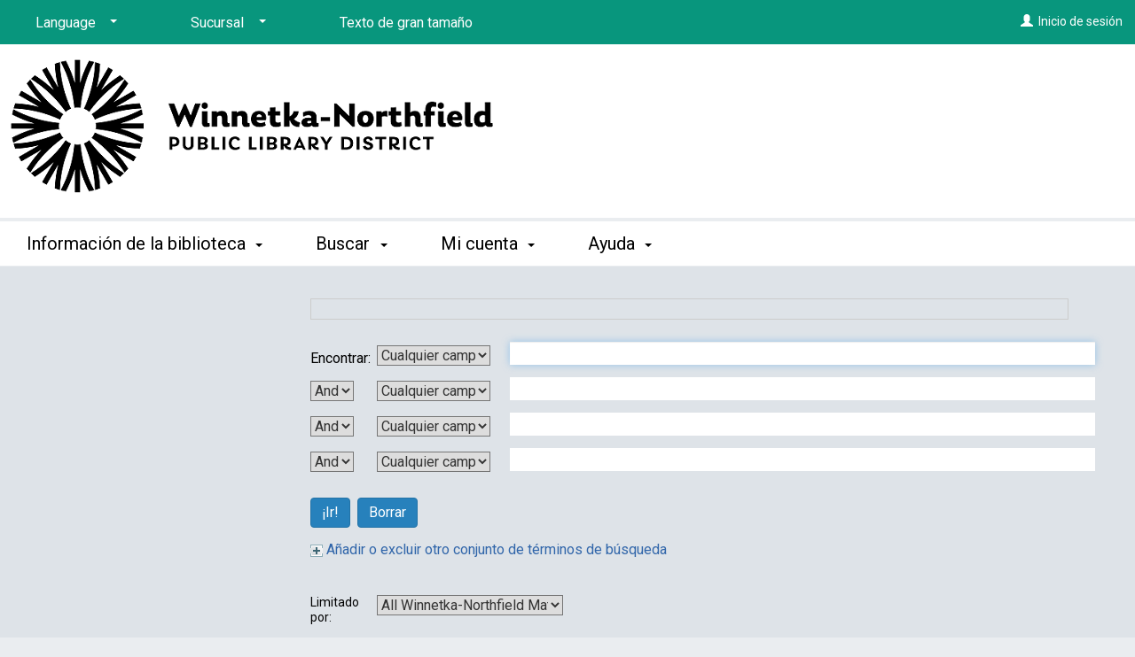

--- FILE ---
content_type: text/html; charset=utf-8
request_url: https://ccs.polarislibrary.com/polaris/search/default.aspx?ctx=57.3082.0.0.54&type=Advanced
body_size: 125331
content:

<!doctype html>
    <!-- Polaris PowerPAC Version:  -->
    <!--[if IEMobile 7 ]> <html class="no-js iem7> <![endif]-->
    <!--[if lt IE 7]> <html class="no-js lt-ie9 lt-ie8 lt-ie7> <![endif]-->
    <!--[if IE 7]> <html class="no-js lt-ie9 lt-ie8> <![endif]-->
    <!--[if IE 8]> <html class="no-js lt-ie9> <![endif]-->
    <!--[if IE 9]> <html class="no-js lt-ie10> <![endif]-->
    <!--[if gt IE 8|(gt IEMobile 7)|!(IEMobile)]><!--> <html class="no-js"> <!--<![endif]-->
<div> 
           
</div>     
<head>
        <title>Winnetka Library (WNPLD)</title>
        

<meta charset="UTF-8">
<meta http-equiv="cleartype" content="on">
<meta http-equiv="X-UA-Compatible" content="IE=edge">
<meta name="HandheldFriendly" content="true">
<meta name="MobileOptimized" content="width">
<meta name="format-detection" content="telephone=no">
<meta name="msapplication-tap-highlight" content="no" />
<meta name="viewport" content="width=device-width,initial-scale=1.0" />
<meta name="ROBOTS" content="NOFOLLOW">

<link href="https://fonts.googleapis.com/css?family=Roboto" rel="stylesheet">
<link type="text/css" rel="stylesheet" href="https://ccs.polarislibrary.com/polaris/content/themes/base/all.css" />
<link type="text/css" rel="stylesheet" href="https://ccs.polarislibrary.com/polaris/content/jquery.fancybox.css" media="screen" />
<link type="text/css" rel="stylesheet" href="https://ccs.polarislibrary.com/polaris/themes/shared/jquery-confirm.min.css">
<link type="text/css" rel="stylesheet" href="https://ccs.polarislibrary.com/polaris/custom/themes/WNK/site.css?ver=7.7.45123.0" />


<link rel="shortcut icon" type="image/ico" href="https://ccs.polarislibrary.com/polaris/favicon.ico" />
        <link rel="search" type="application/opensearchdescription+xml" title="Cooperative Computer Services" href="http://ccs.polarislibrary.com/ERMSDaemon/POLARIS/Public/OpenSearch/POLARIS.PAC/KW/OpenSearchDescription.xml?v=7.7.45123.0" />

<script type="text/javascript" src="https://ccs.polarislibrary.com/polaris/scripts/jquery-3.6.0.min.js"></script>
<script type="text/javascript" src="https://ccs.polarislibrary.com/polaris/scripts/jquery-migrate-3.3.0.min.js"></script>
<script type="text/javascript" src="https://ccs.polarislibrary.com/polaris/scripts/jquery-ui-1.13.2.min.js"></script>
<script type="text/javascript" src="https://ccs.polarislibrary.com/polaris/scripts/modernizr-2.8.3.js"></script>
<script type="text/javascript" src="https://ccs.polarislibrary.com/polaris/scripts/respond.matchmedia.addListener.min.js"></script>
<script type="text/javascript" src="https://ccs.polarislibrary.com/polaris/scripts/respond.min.js"></script>
<script type="text/javascript" src="https://ccs.polarislibrary.com/polaris/scripts/ios-orientationchange-fix.js"></script>
<script type="text/javascript" src="https://ccs.polarislibrary.com/polaris/scripts/jquery.fancybox.js"></script>
<script type="text/javascript" src="https://ccs.polarislibrary.com/polaris/scripts/jquery-confirm.min.js"></script>
<script type="text/javascript">window.MSInputMethodContext && document.documentMode && document.write('<script type="text/javascript" src="https://cdn.jsdelivr.net/npm/ie11-custom-properties@latest/ie11CustomProperties.js"><\x2fscript>\r\n<script type=\"text/javascript\" src=\"https://unpkg.com/es7-object-polyfill\"><\x2fscript>');</script>
<script type="text/javascript" src="https://ccs.polarislibrary.com/polaris/scripts/litepicker.js?ver=7.7.45123.0"></script>
<script type="text/javascript" src="https://ccs.polarislibrary.com/polaris/scripts/litepicker.polaris.js?ver=7.7.45123.0"></script>
<script type="text/javascript" src="https://ccs.polarislibrary.com/polaris/scripts/moment-with-locales.min.js?ver=7.7.45123.0"></script>


<script type="text/javascript" src="https://ccs.polarislibrary.com/polaris/scripts/powerpac.js?ver=7.7.45123.0"></script>
<script type="text/javascript" src="https://ccs.polarislibrary.com/polaris/scripts/modalBasic.js?ver=7.7.45123.0"></script>

    <script type="text/javascript" src="/ERMSDaemon/POLARIS/Public/widget.js?v=7.7.45123.0"></script>
 
         
        
 
    </head>

    
	<body onscroll="ResetTimer();" onload="" onclick="ResetTimer();" class="section-search page-default has-sidebar sidebar-left">


<!--- CUSTOM BANNER --> 
<!---
<div> 

<p style="color: black; background-color: white; text-align: center; padding: 10px; margin: 0; font-size: 1.25em;">
Alert: On Monday, August 5th from 9:30 PM-12:00 AM, account access and catalog search will be unavailable due to a catalog upgrade.


</p>	
</div> 
-->






    

<div class="modal fade" id="modalBasic" tabindex="-1" role="dialog" aria-labelledby="modalBasic-title">
    <div class="hidden-buttons__container">
        <input id="modalBasic_CancelBtn_Text" type="hidden" value="Cancelar" />
        <input id="modalBasic_CloseBtn_Text" type="hidden" value="Cerrar" />
    </div>
    <div class="modal-dialog modal-lg" id="modalBasic-dialog">
        <div class="modal-content" id="modalBasic-content">
            <div class="modal-header" id="modalBasic-header">
                <button type="button" class="close" data-dismiss="modal" aria-label="Close"><span aria-hidden="true">&times;</span></button>
                <div class="modal-title" id="modalBasic-title"></div>
            </div>
            <div class="modal-body" id="modalBasic-body">
            </div>
            <div class="modal-footer" id="modalBasic-footer">
            </div>
        </div>
    </div>
</div>  

    <noscript>
        <div style="background-color: #ffffcc; border: 2px solid Red; padding: 10px; text-align: center; font-family : Roboto, Verdana, Arial, Helvetica; font-size: 14px;">
            Se ha deshabilitado JavaScript en su navegador. Habilite JavaScript para disfrutar de todas las funcionalidades de este sitio. 
        </div>
    </noscript>
        
    <div class="site-container" id="top">
        <!--[if lt IE 8]><div class="browsehappy"><span>You are using an outdated browser.</span> Please <a href="http://browsehappy.com/" target="_blank">upgrade your browser</a> to improve your experience.</div><![endif]-->
        <a class="visuallyhidden" href="#content" title="Pasar al contenido principal">Pasar al contenido principal</a>

        <!--- MAIN HEADER - START -->

        <header class="site-header">    
             <div class="content-container site-header__content-container" style="text-align: right">
                 
                            <div class="toggle-nav-panel--myaccount">
                                <a class="nav-panel__welcome-link" href="https://ccs.polarislibrary.com/polaris/logon.aspx?header=1"><span class="glyphicon glyphicon-user" aria-hidden="true"></span></a>&nbsp;
                                <a class="nav-panel__welcome-link" href="https://ccs.polarislibrary.com/polaris/logon.aspx?header=1">Inicio de sesión</a>
                            </div>
                      
                 <div class="nav-panel nav-panel--my-account hidden" data-containerSelector=".site-container" data-direction="right" data-clickSelector=".toggle-nav-panel--my-account">
                     <header class="nav-panel__header">
                            <div class="nav-panel__welcome">
                                
                                           <a class="nav-panel__welcome-link" href="https://ccs.polarislibrary.com/polaris/logon.aspx?header=1"><span class="glyphicon glyphicon-user" aria-hidden="true"></span></a>&nbsp;
                                           <a class="nav-panel__welcome-link" href="https://ccs.polarislibrary.com/polaris/logon.aspx?header=1">Inicio de sesión</a>
                                    
                            </div>        
                     </header>
                     <span class="nav-panel__nav-container">
                      </span>
                </div>
                <a href="#" class="toggle-nav-panel--main-menu" style="text-align: left"><span class="glyphicon glyphicon-menu-hamburger" aria-hidden="true"></span> Menu</a>
                <div class="nav-panel nav-panel--main-menu hidden" data-containerSelector=".site-container" data-direction="left" data-clickSelector=".toggle-nav-panel--main-menu">
                  <header class="nav-panel__header">

                    <nav class="nav-panel__top-nav top-nav top-nav--split-header navbar-collapse" role="navigation" aria-hidden="true">
                      <ul class="nav__list-level-1 nav navbar-nav">

                      
                            <li class="nav__item-level-1 select-styled select-styled--no-arrow-pad dropdown" id="header-dropdown-language">              
                              <select class="nav__select">
                                    <option value="#" class="nav__option">Language</option>
                              
                                    <option value="https://ccs.polarislibrary.com/polaris/search/default.aspx?ctx=57.1033.0.0.54&type=Advanced" class="nav__option">English</option>
                              
                                    <option value="https://ccs.polarislibrary.com/polaris/search/default.aspx?ctx=57.1042.0.0.54&type=Advanced" class="nav__option">한국어</option>
                              
                                    <option value="https://ccs.polarislibrary.com/polaris/search/default.aspx?ctx=57.1045.0.0.54&type=Advanced" class="nav__option">Polski</option>
                              
                                    <option value="https://ccs.polarislibrary.com/polaris/search/default.aspx?ctx=57.1049.0.0.54&type=Advanced" class="nav__option">Русский</option>
                              
                                    <option value="https://ccs.polarislibrary.com/polaris/search/default.aspx?ctx=57.1065.0.0.54&type=Advanced" class="nav__option">فارسی</option>
                              
                                    <option value="https://ccs.polarislibrary.com/polaris/search/default.aspx?ctx=57.1066.0.0.54&type=Advanced" class="nav__option">Vi?t Ng?</option>
                              
                                    <option value="https://ccs.polarislibrary.com/polaris/search/default.aspx?ctx=57.1081.0.0.54&type=Advanced" class="nav__option">हिन्दि</option>
                              
                                    <option value="https://ccs.polarislibrary.com/polaris/search/default.aspx?ctx=57.1141.0.0.54&type=Advanced" class="nav__option">‘Olelo Hawai‘i</option>
                              
                                    <option value="https://ccs.polarislibrary.com/polaris/search/default.aspx?ctx=57.2052.0.0.54&type=Advanced" class="nav__option">中文</option>
                              
                                    <option value="https://ccs.polarislibrary.com/polaris/search/default.aspx?ctx=57.3082.0.0.54&type=Advanced" class="nav__option">Español</option>
                              
                                    <option value="https://ccs.polarislibrary.com/polaris/search/default.aspx?ctx=57.3084.0.0.54&type=Advanced" class="nav__option">Français</option>
                              
                                    <option value="https://ccs.polarislibrary.com/polaris/search/default.aspx?ctx=57.12289.0.0.54&type=Advanced" class="nav__option">العربية</option>
                              
                                    <option value="https://ccs.polarislibrary.com/polaris/search/default.aspx?ctx=57.15372.0.0.54&type=Advanced" class="nav__option">Kreyòl Ayisyen</option>
                              
                              </select>
                            </li>
                     
                        <li class="nav__item-level-1 select-styled select-styled--no-arrow-pad dropdown js-select-width">
                          <select class="nav__select">
                            <option value="#" class="nav__option">Sucursal</option> 
                              
                                    <option value="https://ccs.polarislibrary.com/polaris/default.aspx?ctx=1.3082.0.0.54&orgSelect=1" class="nav__option">Cooperative Computer Services</option>
                              
                                    <option value="https://ccs.polarislibrary.com/polaris/default.aspx?ctx=5.3082.0.0.54&orgSelect=1" class="nav__option">Algonquin Area Public Library</option>
                              
                                    <option value="https://ccs.polarislibrary.com/polaris/default.aspx?ctx=6.3082.0.0.54&orgSelect=1" class="nav__option">Algonquin Area Public Library (Branch)</option>
                              
                                    <option value="https://ccs.polarislibrary.com/polaris/default.aspx?ctx=9.3082.0.0.54&orgSelect=1" class="nav__option">Cary Area Public Library District</option>
                              
                                    <option value="https://ccs.polarislibrary.com/polaris/default.aspx?ctx=12.3082.0.0.54&orgSelect=1" class="nav__option">Crystal Lake Public Library</option>
                              
                                    <option value="https://ccs.polarislibrary.com/polaris/default.aspx?ctx=14.3082.0.0.54&orgSelect=1" class="nav__option">Des Plaines Public Library</option>
                              
                                    <option value="https://ccs.polarislibrary.com/polaris/default.aspx?ctx=16.3082.0.0.54&orgSelect=1" class="nav__option">Ela Area Public Library District</option>
                              
                                    <option value="https://ccs.polarislibrary.com/polaris/default.aspx?ctx=19.3082.0.0.54&orgSelect=1" class="nav__option">Evanston Public Library Main</option>
                              
                                    <option value="https://ccs.polarislibrary.com/polaris/default.aspx?ctx=70.3082.0.0.54&orgSelect=1" class="nav__option">Evanston Public Library Robert Crown</option>
                              
                                    <option value="https://ccs.polarislibrary.com/polaris/default.aspx?ctx=23.3082.0.0.54&orgSelect=1" class="nav__option">Fox River Valley – Dundee</option>
                              
                                    <option value="https://ccs.polarislibrary.com/polaris/default.aspx?ctx=24.3082.0.0.54&orgSelect=1" class="nav__option">Fox River Valley – Randall Oaks</option>
                              
                                    <option value="https://ccs.polarislibrary.com/polaris/default.aspx?ctx=26.3082.0.0.54&orgSelect=1" class="nav__option">Fremont Public Library (Mundelein)</option>
                              
                                    <option value="https://ccs.polarislibrary.com/polaris/default.aspx?ctx=28.3082.0.0.54&orgSelect=1" class="nav__option">Glencoe Public Library</option>
                              
                                    <option value="https://ccs.polarislibrary.com/polaris/default.aspx?ctx=30.3082.0.0.54&orgSelect=1" class="nav__option">Glenview Public Library</option>
                              
                                    <option value="https://ccs.polarislibrary.com/polaris/default.aspx?ctx=76.3082.0.0.54&orgSelect=1" class="nav__option">Grayslake Area Library</option>
                              
                                    <option value="https://ccs.polarislibrary.com/polaris/default.aspx?ctx=33.3082.0.0.54&orgSelect=1" class="nav__option">Highland Park Public Library</option>
                              
                                    <option value="https://ccs.polarislibrary.com/polaris/default.aspx?ctx=35.3082.0.0.54&orgSelect=1" class="nav__option">Huntley Area Public Library</option>
                              
                                    <option value="https://ccs.polarislibrary.com/polaris/default.aspx?ctx=68.3082.0.0.54&orgSelect=1" class="nav__option">Indian Trails Branch</option>
                              
                                    <option value="https://ccs.polarislibrary.com/polaris/default.aspx?ctx=67.3082.0.0.54&orgSelect=1" class="nav__option">Indian Trails Public Library District</option>
                              
                                    <option value="https://ccs.polarislibrary.com/polaris/default.aspx?ctx=37.3082.0.0.54&orgSelect=1" class="nav__option">Lake Forest Library</option>
                              
                                    <option value="https://ccs.polarislibrary.com/polaris/default.aspx?ctx=39.3082.0.0.54&orgSelect=1" class="nav__option">Lake Villa District Library</option>
                              
                                    <option value="https://ccs.polarislibrary.com/polaris/default.aspx?ctx=41.3082.0.0.54&orgSelect=1" class="nav__option">Lincolnwood Public Library District</option>
                              
                                    <option value="https://ccs.polarislibrary.com/polaris/default.aspx?ctx=43.3082.0.0.54&orgSelect=1" class="nav__option">McHenry Public Library District</option>
                              
                                    <option value="https://ccs.polarislibrary.com/polaris/default.aspx?ctx=65.3082.0.0.54&orgSelect=1" class="nav__option">Morton Grove Public Library</option>
                              
                                    <option value="https://ccs.polarislibrary.com/polaris/default.aspx?ctx=93.3082.0.0.54&orgSelect=1" class="nav__option">Mount Prospect Library</option>
                              
                                    <option value="https://ccs.polarislibrary.com/polaris/default.aspx?ctx=94.3082.0.0.54&orgSelect=1" class="nav__option">Mount Prospect Library - South Branch</option>
                              
                                    <option value="https://ccs.polarislibrary.com/polaris/default.aspx?ctx=45.3082.0.0.54&orgSelect=1" class="nav__option">Niles-Maine District Library</option>
                              
                                    <option value="https://ccs.polarislibrary.com/polaris/default.aspx?ctx=47.3082.0.0.54&orgSelect=1" class="nav__option">Northbrook Public Library</option>
                              
                                    <option value="https://ccs.polarislibrary.com/polaris/default.aspx?ctx=58.3082.0.0.54&orgSelect=1" class="nav__option">Northfield Library (WNPLD)</option>
                              
                                    <option value="https://ccs.polarislibrary.com/polaris/default.aspx?ctx=72.3082.0.0.54&orgSelect=1" class="nav__option">Palatine Library - Main</option>
                              
                                    <option value="https://ccs.polarislibrary.com/polaris/default.aspx?ctx=73.3082.0.0.54&orgSelect=1" class="nav__option">Palatine Library - North Hoffman Branch</option>
                              
                                    <option value="https://ccs.polarislibrary.com/polaris/default.aspx?ctx=74.3082.0.0.54&orgSelect=1" class="nav__option">Palatine Library - Rand Road Branch</option>
                              
                                    <option value="https://ccs.polarislibrary.com/polaris/default.aspx?ctx=49.3082.0.0.54&orgSelect=1" class="nav__option">Park Ridge Public Library</option>
                              
                                    <option value="https://ccs.polarislibrary.com/polaris/default.aspx?ctx=51.3082.0.0.54&orgSelect=1" class="nav__option">Prospect Heights Public Library District</option>
                              
                                    <option value="https://ccs.polarislibrary.com/polaris/default.aspx?ctx=53.3082.0.0.54&orgSelect=1" class="nav__option">Round Lake Area Public Library District</option>
                              
                                    <option value="https://ccs.polarislibrary.com/polaris/default.aspx?ctx=102.3082.0.0.54&orgSelect=1" class="nav__option">Vernon Area Public Library District</option>
                              
                                    <option value="https://ccs.polarislibrary.com/polaris/default.aspx?ctx=90.3082.0.0.54&orgSelect=1" class="nav__option">Warren-Newport Public Library</option>
                              
                                    <option value="https://ccs.polarislibrary.com/polaris/default.aspx?ctx=97.3082.0.0.54&orgSelect=1" class="nav__option">Waukegan Public Library</option>
                              
                                    <option value="https://ccs.polarislibrary.com/polaris/default.aspx?ctx=98.3082.0.0.54&orgSelect=1" class="nav__option">Waukegan Public Library (Hinkston Branch)</option>
                              
                                    <option value="https://ccs.polarislibrary.com/polaris/default.aspx?ctx=55.3082.0.0.54&orgSelect=1" class="nav__option">Wilmette Public Library District</option>
                              
                                    <option value="https://ccs.polarislibrary.com/polaris/default.aspx?ctx=57.3082.0.0.54&orgSelect=1" class="nav__option">Winnetka Library (WNPLD)</option>
                              
                                    <option value="https://ccs.polarislibrary.com/polaris/default.aspx?ctx=60.3082.0.0.54&orgSelect=1" class="nav__option">Zion-Benton </option>
                              
                          </select>
                        </li>
                     

                        <li class="nav__item-level-1 nav__large-print">
                          <a class="nav__large-print-link" href="https://ccs.polarislibrary.com/polaris/search/default.aspx?ctx=57.3082.0.0.54&type=Advanced&lp=1">
                            Texto de gran tamaño
                          </a>
                        </li>

                      </ul>
                    </nav>      
                  </header>
                  <nav class="nav-panel__nav expandable-block-nav">
                    <ul class="nav__list-level-1 nav navbar-nav">
                        
                                    <li class="nav__item-level-1 dropdown">
                                        <a href="#" class="nav__link-level-1 dropdown-toggle" data-toggle="dropdown" role="button" aria-haspopup="true" aria-expanded="false">Información de la biblioteca <span class="caret"></span></a>
                                        
                                        <ul class="nav__list-level-2 dropdown-menu">
                                        
                                            <li class="nav__item-level-2"><a href="https://ccs.polarislibrary.com/polaris/default.aspx?ctx=57.3082.0.0.54" class="nav__link-level-2">Portal</a></li>
                                            
                                            <li class="nav__item-level-2"><a href="http://www.wnpld.org" class="nav__link-level-2">Library Homepage</a></li>
                                            
                                            <li class="nav__item-level-2"><a href="https://www.wnpld.org/about/ask-us/" class="nav__link-level-2">Ask Us</a></li>
                                            
                                            <li class="nav__item-level-2"><a href="https://bit.ly/winnetkafindmore" class="nav__link-level-2">Find More Illinois</a></li>
                                            
                                        </ul>
                                    </li>
                             
                                    <li class="nav__item-level-1 dropdown">
                                        <a href="#" class="nav__link-level-1 dropdown-toggle" data-toggle="dropdown" role="button" aria-haspopup="true" aria-expanded="false">Buscar <span class="caret"></span></a>
                                        
                                        <ul class="nav__list-level-2 dropdown-menu">
                                        
                                            <li class="nav__item-level-2"><a href="https://ccs.polarislibrary.com/polaris/search/default.aspx?ctx=57.3082.0.0.54&type=Keyword" class="nav__link-level-2">Palabra clave</a></li>
                                            
                                            <li class="nav__item-level-2"><a href="https://ccs.polarislibrary.com/polaris/search/default.aspx?ctx=57.3082.0.0.54&type=Browse" class="nav__link-level-2">Consultar</a></li>
                                            
                                            <li class="nav__item-level-2"><a href="https://ccs.polarislibrary.com/polaris/search/default.aspx?ctx=57.3082.0.0.54&type=Phrase" class="nav__link-level-2">Frase</a></li>
                                            
                                            <li class="nav__item-level-2"><a href="https://ccs.polarislibrary.com/polaris/search/default.aspx?ctx=57.3082.0.0.54&type=Exact" class="nav__link-level-2">Exacto</a></li>
                                            
                                            <li class="nav__item-level-2"><a href="https://ccs.polarislibrary.com/polaris/search/default.aspx?ctx=57.3082.0.0.54&type=Advanced" class="nav__link-level-2">Avanzado</a></li>
                                            
                                            <li class="nav__item-level-2"><a href="https://ccs.polarislibrary.com/polaris/search/default.aspx?ctx=57.3082.0.0.54&type=Boolean" class="nav__link-level-2">Booleanos</a></li>
                                            
                                            <li class="nav__item-level-2"><a href="https://ccs.polarislibrary.com/polaris/search/titlelist.aspx?ctx=57.3082.0.0.54" class="nav__link-level-2">Mis listas</a></li>
                                            
                                        </ul>
                                    </li>
                             
                                    <li class="nav__item-level-1 dropdown">
                                        <a href="#" class="nav__link-level-1 dropdown-toggle" data-toggle="dropdown" role="button" aria-haspopup="true" aria-expanded="false">Mi cuenta <span class="caret"></span></a>
                                        
                                        <ul class="nav__list-level-2 dropdown-menu">
                                        
                                            <li class="nav__item-level-2"><a href="https://ccs.polarislibrary.com/polaris/patronaccount/default.aspx?ctx=57.3082.0.0.54" class="nav__link-level-2">Mi expediente</a></li>
                                            
                                            <li class="nav__item-level-2"><a href="https://ccs.polarislibrary.com/polaris/patronaccount/itemsout.aspx?ctx=57.3082.0.0.54" class="nav__link-level-2">Artículos prestados</a></li>
                                            
                                            <li class="nav__item-level-2"><a href="https://ccs.polarislibrary.com/polaris/patronaccount/requests.aspx?ctx=57.3082.0.0.54" class="nav__link-level-2">Solicitudes</a></li>
                                            
                                            <li class="nav__item-level-2"><a href="https://ccs.polarislibrary.com/polaris/patronaccount/finesfees.aspx?ctx=57.3082.0.0.54" class="nav__link-level-2">Multas y cuotas</a></li>
                                            
                                            <li class="nav__item-level-2"><a href="https://ccs.polarislibrary.com/polaris/patronaccount/searchagent.aspx?ctx=57.3082.0.0.54" class="nav__link-level-2">Se guardó las búsquedas</a></li>
                                            
                                            <li class="nav__item-level-2"><a href="https://ccs.polarislibrary.com/polaris/logon.aspx?ctx=57.3082.0.0.54&Header=1" class="nav__link-level-2">Iniciar sesión / Registrarse</a></li>
                                            
                                        </ul>
                                    </li>
                             
                                    <li class="nav__item-level-1 dropdown">
                                        <a href="#" class="nav__link-level-1 dropdown-toggle" data-toggle="dropdown" role="button" aria-haspopup="true" aria-expanded="false">Ayuda <span class="caret"></span></a>
                                        
                                        <ul class="nav__list-level-2 dropdown-menu" style="height: 300px; overflow-y: auto;">
                                        
                                            <li class="nav__item-level-2"><a href="javascript:showModalBasicWithIframe('https://ccs.polarislibrary.com/polaris/help/content/1033/overview.htm')" class="nav__link-level-2">Cómo empezar</a></li>
                                            
                                            <li class="nav__item-level-2"><a href="javascript:showModalBasicWithIframe('https://ccs.polarislibrary.com/polaris/help/content/1033/quicksearch.htm')" class="nav__link-level-2">Búsquedas rápidas</a></li>
                                            
                                            <li class="nav__item-level-2"><a href="javascript:showModalBasicWithIframe('https://ccs.polarislibrary.com/polaris/help/content/1033/keyword.htm')" class="nav__link-level-2">Búsquedas por palabra clave</a></li>
                                            
                                            <li class="nav__item-level-2"><a href="javascript:showModalBasicWithIframe('https://ccs.polarislibrary.com/polaris/help/content/1033/phrase.htm')" class="nav__link-level-2">Búsquedas por frase</a></li>
                                            
                                            <li class="nav__item-level-2"><a href="javascript:showModalBasicWithIframe('https://ccs.polarislibrary.com/polaris/help/content/1033/exact.htm')" class="nav__link-level-2">Búsquedas exactas</a></li>
                                            
                                            <li class="nav__item-level-2"><a href="javascript:showModalBasicWithIframe('https://ccs.polarislibrary.com/polaris/help/content/1033/advanced.htm')" class="nav__link-level-2">Búsquedas avanzadas</a></li>
                                            
                                            <li class="nav__item-level-2"><a href="javascript:showModalBasicWithIframe('https://ccs.polarislibrary.com/polaris/help/content/1033/boolean.htm')" class="nav__link-level-2">Búsquedas booleanas</a></li>
                                            
                                            <li class="nav__item-level-2"><a href="javascript:showModalBasicWithIframe('https://ccs.polarislibrary.com/polaris/help/content/1033/browse.htm')" class="nav__link-level-2">Examinar el catálogo</a></li>
                                            
                                            <li class="nav__item-level-2"><a href="javascript:showModalBasicWithIframe('https://ccs.polarislibrary.com/polaris/help/content/1033/filters.htm')" class="nav__link-level-2">Afinación de resultados y búsquedas relacionadas</a></li>
                                            
                                            <li class="nav__item-level-2"><a href="javascript:showModalBasicWithIframe('https://ccs.polarislibrary.com/polaris/help/content/1033/savingsearches.htm')" class="nav__link-level-2">Guardando búsquedas</a></li>
                                            
                                            <li class="nav__item-level-2"><a href="javascript:showModalBasicWithIframe('https://ccs.polarislibrary.com/polaris/help/content/1033/titleinfo.htm')" class="nav__link-level-2">Visualización de información de títulos</a></li>
                                            
                                            <li class="nav__item-level-2"><a href="javascript:showModalBasicWithIframe('https://ccs.polarislibrary.com/polaris/help/content/1033/availability.htm')" class="nav__link-level-2">Disponibilidad</a></li>
                                            
                                            <li class="nav__item-level-2"><a href="javascript:showModalBasicWithIframe('https://ccs.polarislibrary.com/polaris/help/content/1033/mapit.htm')" class="nav__link-level-2">Ubicar artículos con "Map It" (Buscar en el mapa)</a></li>
                                            
                                            <li class="nav__item-level-2"><a href="javascript:showModalBasicWithIframe('https://ccs.polarislibrary.com/polaris/help/content/1033/titlelists.htm')" class="nav__link-level-2">Guardar resultados con listas de títulos</a></li>
                                            
                                            <li class="nav__item-level-2"><a href="javascript:showModalBasicWithIframe('https://ccs.polarislibrary.com/polaris/help/content/1033/request.htm')" class="nav__link-level-2">Solicitar materiales</a></li>
                                            
                                            <li class="nav__item-level-2"><a href="javascript:showModalBasicWithIframe('https://ccs.polarislibrary.com/polaris/help/content/1033/newaccount.htm')" class="nav__link-level-2">Crear una cuenta nueva </a></li>
                                            
                                            <li class="nav__item-level-2"><a href="javascript:showModalBasicWithIframe('https://ccs.polarislibrary.com/polaris/help/content/1033/username.htm')" class="nav__link-level-2">Crear un nombre de usuario</a></li>
                                            
                                            <li class="nav__item-level-2"><a href="javascript:showModalBasicWithIframe('https://ccs.polarislibrary.com/polaris/help/content/1033/acctupdates.htm')" class="nav__link-level-2">Actualizaciones de cuenta, preferencias, mensajes</a></li>
                                            
                                            <li class="nav__item-level-2"><a href="javascript:showModalBasicWithIframe('https://ccs.polarislibrary.com/polaris/help/content/1033/acctrequests.htm')" class="nav__link-level-2">Administrar sus pedidos</a></li>
                                            
                                            <li class="nav__item-level-2"><a href="javascript:showModalBasicWithIframe('https://ccs.polarislibrary.com/polaris/help/content/1033/acctitemsout.htm')" class="nav__link-level-2">Ver y renovar artículos en préstamos</a></li>
                                            
                                            <li class="nav__item-level-2"><a href="javascript:showModalBasicWithIframe('https://ccs.polarislibrary.com/polaris/help/content/1033/acctfines.htm')" class="nav__link-level-2">Multas y gastos</a></li>
                                            
                                            <li class="nav__item-level-2"><a href="https://ccs.polarislibrary.com/polaris/help/default.aspx?Header=1" class="nav__link-level-2">Todos los temas...</a></li>
                                            
                                        </ul>
                                    </li>
                              
                
                           <li class="nav__item-level-1 nav__item-level-1--more dropdown">
                                <a href="#" class="nav__link-level-1 dropdown-toggle" data-toggle="dropdown" role="button" aria-haspopup="true" aria-expanded="false">More <span class="glyphicon glyphicon-option-horizontal" aria-hidden="true"></span></a>
                                <ul class="nav__list-level-2 dropdown-menu">
                                </ul>    
                           </li>           
                        </ul>
                  </nav>
                </div>

                <div class="site-header__branch site-header__branch--align-left site-header__branch--has-logo site-header__branch--no-name" style="">

                    <table align="left" style="width:auto">
                        <tr>
                            <td align="right" class="site-header__branch-logo">
                                <a href="https://ccs.polarislibrary.com/polaris/default.aspx?ctx=58.1033.0.0.54" rel="home" class="site-header__branch-logo-link">
                                    <img align="right" src="/polaris/custom/themes/WNK/images/WNPLD_Logo.png" alt="Polaris">
                                </a>
                            </td>
                            
                        </tr>
                    </table>
                                  
                </div>                
            </div>
        </header>

        <!--- MAIN HEADER - END -->

        <!--- MAIN CONTENT - START -->
        
            <main class="site-main" id="content">
                <div class="site-main__container">
                    <article class="primary-content">  
                        <section class="primary-content__section">
 	                        <form method="post" action="./default.aspx?ctx=57.3082.0.0.54&amp;type=Advanced" id="formMain" onsubmit="" onclick="">
<div class="aspNetHidden">
<input type="hidden" name="__VIEWSTATE" id="__VIEWSTATE" value="/[base64]/[base64]/JmAvxU9N770lDSqw==" />
</div>

<div class="aspNetHidden">

	<input type="hidden" name="__VIEWSTATEGENERATOR" id="__VIEWSTATEGENERATOR" value="09340B0C" />
	<input type="hidden" name="__EVENTVALIDATION" id="__EVENTVALIDATION" value="/wEdAK8BvsRUD/CqEjzKRO0jvX1c+Pyu3jgMa1iAjIfYXFLSE/ZqPQKgeD/0E/+fYXTO5gVQLfppdNtw/TF7O+h/ZVt3vaFe1mvIF4HzoPV4mFM/[base64]/CKMZZpA24NvQ81BrXkBqF3cxR7K2HquLe7MxodFlA/xJZXMVnpKdMoxR4CJDFJRRoLY1tF5qzxbp31vC8PEpY0OYDsC33I8rNN63sf6AkxZ7UYQ2ANARhjxpz7r5fmVPA6h8PpFnV2uSVZXH7L6f0+nL7mNrosGomr49ezer+GYw/++W6DSc6G0k5pcvscVjU+pR/DSBgZmy4AUeWOOmxmmiz68CdYJE/sDhFNElr9eYVpZAx4PkMj0gKWEKQX47rPE/kHRiE2pZjb13n06HtvkmnWbVBM3aAywWamZS9XyqDlS7zAbs5PyuTHkp/bBkpgfUhQlDIo1/qqHqgP2EQj086bC8pVcG0wxSXd2t8lw80xHmYkjP91iar3NNfpKQ0yKTl6a4ZHZH7DfzX97KGjoD07jDGNZGIBOqJ1xsWJKWTyRGG0G+iiAVOCnEMim16fht0S/G0/waZtm923bUq+hgK3EgSUQib7opSfv0oAG+Xy7v6XvyFNlffOmFT+fX9uqgj0EmbvYScXValXuUoWksDfIPivH28gcfEgW0KQjTGNq3jcymXEiT27Yz+byVjuRyNG8tHRHj68MR9/ecbx3KjW/gaWsbx921VpFfw/ffyQNr8wfRAb2H1Y0fOQHugGVKiCDVHjEWpWVylttdT0YWFjMckzt1BJNtyzj6hR1kBBBWPjFGVUePRCwoJ3KWjbU1CSIgP+dP9rM2nbVI9He/[base64]/LuHW76vUBQE/NIyi/l21IMwYOwm3PPgWkTyUvxJnIkxG/5wX939J8zeQCoJxxakYUR9kgmJa7ABZ/v2iXIWXp1q9j/w4bQqvXTxBzgHJSFt3hv9rGyLeoOrYuKrOTqQpCvsZ3XG/VVkkwEzJ642Li1En670eKgtXrWB9lzXlUC5fAXkZWPGBqI+oHkyZFmFtu65fu5oTh8bBK4c3cw/UnVosWx2qqRVvPeQkI+R3QjlWg5xHHzGvXGVDPxve5q/SnA1dD1nrmcLrORWIytBjU/rxUHQwpoCUdTvIvbpH23OfJgCw3AaYeuTtKvGj6iNcD1MgEKtnNf8/REejWgmUYXrloi1jy/AVJwSj83m0zvwK0Qk7QgUJ+aSvhshafsUHM/B2osU9vL17SqAjydiACUJkQGhzbNIDxrr92bjGISXY4FH7wmGg/Ecm99i9MeHMhA9eRsNSyfnKgMY4LDSXaFNZaVFRWwf/8S7+1d5kSIpDJS/HMZRvgkqiiA1NgxcgDQfkSrtWLE3fRDo+p3dYNEoBpOX1RzI93BKmhomzMo2W6/9DaeW0PJZKq9tRKPMONfkej3zoZFUy6IsvFxSZTjM728sSs1hHoVFhguPlAyhCAMC3b01bwXvDyKmONwjN03Xd+XsoA8W9TD0D/L3XVrZKS3WnwrRDpRx5dsJynkt1Z9c7ffW/zNzSx3skIEZR1wn8lyFj3WrTcUtjhhUOOtdiBHSUeYuqCRf+PvXzLF1l3ptCThgJ9MaJWCNXncYd1/vsKGlfF82dusODEKPIk/nrIkMwUnEipeJ7Efy63J9E2Cr56/nR1GzALZdFXu8Rirt17OVH0ShKeyjge74RjLcTHcQ1ERL7i6zW9xKrkQJ8GiLIFtRnqreImoykJFmRQJPPR+inZa4EVdEFAZmNso8AXoFTZDnf1VGrGduMdxbW7OzjDGJZvWMQNN0KYrEvDn12qmyD5Hu0/wmFJJZ3MkG9PhxcWaweNTc/ciInBYYShrFpuIHcjjr4wtUkYwGHHrozjAuw83PfC2K0T5PwidMU8w7wsgZGwJATwYwXB6MLjVjlw5P8clKrAaEPjhy2QYX+Yl4S9swBl8ZzVQ9PGPDWbNydMvJ/2UEWN2fi0j/uD8PG7gRg45lEK3ATv68N3uFT58S6jwf+YJ1QOAOkGUEjnFK4YtYM5v2siAzqed9re0Z+q0HQdaoPJmXZLgQc+DKnnjC5j4toAX7YETKjlbSRHTBtnf96Jt5B3O+3lBng4wCEwt8G8E+Cqq2G/uy+CBDSq3uQ2lxeM3TUeWlliN0GQN48qAIjcN9QYE0X2QaShEijMykOBj1zgPounz5E3aqQni69npyWBi3cw8wlZmVLpOcQstjKTmj6Zta2nQ9HzInjuXGLMzRKxplUuZLE4PRdY6nvbmmIXjhCc4jeGyyVkbxigMXvECW/WyN9RYNLSzWQvkPBW1iSeR8bHkEeieHCSG3soL4TTTC1a6FH/Lijrf276VPUKWL3nXjH5Yn670c3Tdrck+P0c0v6Kb7gSBGLi/hBCZcbre740nBv9+MaeX23U09z4uvUc5MslMEwNDvCOJmVNDYsWKQ6caJJhSvnHn4wvoqtPB3K+LgdKv86IiJFEEHt3EUpzmOZbMIVRCVRqlhI3b/pzOqrH/U+mY1E35H14uH4Xtu/85PSiV9x+UAAvlgDzCHVuiVfWPF0fDEs2Yzj6EKRAwmnVZfGedrdMYUtR2Y2kzYTOCoAOSYo6Iq51YkGApqah96bniDiDoVri+fKPKtDJp5CZ4cq6AS6Jo97ZeghE6F4BI8bSH44PXhReOMKP1ZiGqcQW9Tc8b6U2IJjigo+CqAzFjCk0tYzO3odo/zbJKBULHZIYF6CrSrUA9hj86zoxLt+/VZk27Vah5bESZDSlnOE3EtVreLiVwcpTb0619eh4BBVs5wExmikmVUZLtLRlytZvtL5cBWUsfXhEStTKWrM6hO1QOtS8++D+tl+ZTVII3VL6vPajK+sQXwSHn62V9kk4I2xayooSB54kXFD7TtWckXqps3pghraeCaHKOoSNBD6/+OWApy+7ul41DDX8F1/q0Acqp9CCOgMB/oor/x/D65pkK1pRPpMQ56jp9NmmDup//U56yMsJsSLRA5uU8J6EcO9hyamnJlVUf146jHyrTBe86MPuHZ0/y7FeE2N8eDjHT5OvASZsCe6UVlLpTEqtbC/g1Ti00k8XQQSCV4PrHmZrhZbATSY08iNRhZTSU5V9EMYAr2AdP0UjTIPmu1Uf+VR220eTtUCkbQ8ogTCMouAihIbJj8B8sAEkaTQvcNozlfHN+bosFLIF7wo3QFDUL28mOskd7DpXR222+/cX/0yzA8P0jbBbjWGL8pWLqAaQHuL8WngPePO0wDG6eU18J7lvpcXpxKCUTaFOV0VkcMYwM4A17gmbHO6K/PSzSuPpPJ3EmIu85k0aJwzI7KteeeJwKscR1q0H1QGd6UHPtYDjNY" />
</div>
                                
    <input name="ctl00$BodyMainContent$HiddenCurrentSearchType" type="hidden" id="HiddenCurrentSearchType" value="Advanced" />
	<asp:table width="100%" cellpadding="5" cellspacing="0" borderwidth="0" ID="Table2">
		<asp:tablerow>
			<asp:tablecell>
                <a name="maincontent"></a>
				
<script language="javascript">

function AddDefaultTermAndHighlight(id)
{
    if (document.getElementById(id).value == '')
    {
        document.getElementById(id).value = '*';
        document.getElementById(id).focus();
        document.getElementById(id).select();
    }
    
    return false;
}

function updateQuickSelectDatabase(id, bIsAdvanced)
{
    var divSelectDatabases = document.getElementById("divSelectDatabases");
    var spanResetDatabases = document.getElementById("spanResetDatabases");

    if (divSelectDatabases && spanResetDatabases)
    {
        if (id == 211)
        {
            divSelectDatabases.className = "search-options-link__container";
            spanResetDatabases.style.display = "none";
        }
        else
        {
        divSelectDatabases.className = "search-options-link__container Highlight";
            spanResetDatabases.style.display = "";
        }

        var http = getHTTPObject();
        http.open("GET", "components/ajaxcommand.aspx?code=sdb&value=" + id, false);
        http.send(null);
    }
    
    if (bIsAdvanced == true)
    {
       $.ajax({ url: 'components/ajaxSearchByList.aspx', success: function (result) 
       {
           for (var i = 1; i <= 8; i++)
           {
               var id = '#dropdownSearchBy_' + i;
               var selectedValue = $(id).val();
           
               $(id).html(result);
               
               if ($(id + ' option[value=' + selectedValue +']').length > 0) 
                   $(id).val(selectedValue);
           }
       }});
    }
    else
    {
        var selectedValue = $('.SearchByList').val();
        $('.SearchByList').load('components/ajaxSearchByList.aspx', function() 
        { 
            if ($('.SearchByList option[value=' + selectedValue +']').length > 0) 
                $('.SearchByList').val(selectedValue); 
        });
    }
}

function resetDatabases()
{
    var http = getHTTPObject();
    http.open("GET", "components/ajaxcommand.aspx?code=sdb", false);
    http.send(null);
    
    window.location.reload();
}


</script>

<input type="hidden"  name="searchWidth" id="searchWidth"  />

<script type="text/javascript">

    document.onkeypress = hEnterKey;

    $(document).ready(function () {
        if ($(window).width() > "1200") {
            $('#c-search-header__search-options').collapse('show');
        }
        else if (document.URL.indexOf("default.aspx") !== -1) {
            $('#c-search-header__search-options').collapse('show');
        }
        else { // search results
            $('#c-search-header__search-options').collapse('hide');
        }

        $("#searchWidth").val($(window).width());
        document.getElementById('searchWidth').value = $(window).width();
    });
    $(function () {
        $(window).resize(function () {    // Optional: if you want to detect when the window is resized;
            processResize($(window).width());
        });
        function processResize(width) {
            if (width > "1200") {
                $('.c-search-header-options__container').collapse('show');
            }
        }
        processResize($(window).width());
    });
    function hEnterKey(evt) {
        var evt = (evt) ? evt : ((event) ? event : null);
        var node = (evt.target) ? evt.target : ((evt.srcElement) ? evt.srcElement : null);
        var tElement = document.getElementById("textboxTerm_1");
        if ((evt.keyCode == 13) && (node.type == "text") && (IsNewSearch == 2)) { return false; }

        if ((evt.keyCode == 13) && (node.type == "text")) { if (tElement.value == "") { alert("Please enter a search term."); return false; } }
        if ((node.type == "text") && (evt.keyCode == 13)) { IsNewSearch = 2 }
        if ((node.type == "text") && (evt.keyCode != 13)) { IsNewSearch = 1 }

        return true;
    }

function clearCriteria()
{
    window.location = "./default.aspx?type=Advanced";
    return false;
}

function checkCriteria()
{
    var totalLength = 0;
    
    for (var i = 1; i < 9; i++)
        totalLength += document.getElementById('textboxTerm_' + i).value.length;
        
    if (totalLength > 1000)
    {
        alert('Su comando de búsqueda es muy largo. Abrevie su búsqueda y vuelva a intentarlo.');
        return false;
    }
    else if (totalLength == 0)
        return false;
    else
        return true;
}

function showSection2()
{
    document.getElementById('divSection2').style.display = 'block';
    document.getElementById('divHideMessage').style.display = 'block';
    document.getElementById('divButtonGo1').style.display = 'none';
    document.getElementById('divExpandMessage').style.display = 'none';
     
}

function hideSection2()
{
    document.getElementById('divSection2').style.display = 'none';
    document.getElementById('divHideMessage').style.display = 'none';
    document.getElementById('divButtonGo1').style.display = 'block';
    document.getElementById('divExpandMessage').style.display = 'block';
    
    for (var i = 4; i < 8; i++)
    {
        document.getElementById('boolean_' + i).selectedIndex = 0;    
        document.getElementById('textboxTerm_' + (i + 1)).value = '';
        
        var qualifierElement = document.getElementById('dropdownSearchBy_' + (i + 1));
        qualifierElement.selectedIndex = 0;
        updateRelationalOperator(qualifierElement, false);        
    }    
    
    

    updateCQLDisplay();
}

var CQL_PRECENDENCELEVEL_NESTED = 0;
var CQL_PRECEDENCELEVEL_PROX = 1;
var CQL_PRECEDENCELEVEL_AND = 2;
var CQL_PRECEDENCELEVEL_OR = 3;
var CQL_PRECEDENCELEVEL_NOT = 4;
	
function CQLLogicalOperator(name)
{			
	switch (name)
	{
	case "AND":
		this._precedenceLevel = CQL_PRECEDENCELEVEL_AND;
		break;

	case "OR":
		this._precedenceLevel = CQL_PRECEDENCELEVEL_OR;
		break;

	case "NOT":
		this._precedenceLevel = CQL_PRECEDENCELEVEL_NOT;
		break;
	}

	this._innerHTML = "<b> " + name + " </b>";
}

function CQLLogicalCondition(leftOperand, logicalOperator, rightOperand)
{
	this._precedenceLevel = logicalOperator._precedenceLevel;

	if (!leftOperand._precedenceLevel || ((logicalOperator._precedenceLevel != CQL_PRECEDENCELEVEL_NOT) && (leftOperand._precedenceLevel == logicalOperator._precedenceLevel)))
		this._innerHTML = leftOperand._innerHTML + logicalOperator._innerHTML;
	else
		this._innerHTML = "<b>(</b>" + leftOperand._innerHTML + "<b>)</b>" + logicalOperator._innerHTML;
	
	if (!rightOperand._precedenceLevel || ((logicalOperator._precedenceLevel != CQL_PRECEDENCELEVEL_NOT) && (rightOperand._precedenceLevel == logicalOperator._precedenceLevel)))
		this._innerHTML += rightOperand._innerHTML;
	else
		this._innerHTML += "<b>(</b>" + rightOperand._innerHTML + "<b>)</b>";
}

function CQLRelationalCondition(qualifierName, relationalOperatorName, term)
{
	this._predenceLevel = CQL_PRECENDENCELEVEL_NESTED;

	this._innerHTML = "<b>" + qualifierName + " " + relationalOperatorName + " \"</b>";
	var span = document.createElement("span");
	span.appendChild(document.createTextNode(term));
	this._innerHTML += span.innerHTML + "<b>\"</b>";
}

function CQLQueryBuilder()
{
	this._nexus = new Array();
	
	for (index = 1; index <= 8; ++index)
	{
		this._nexus.push(document.getElementById("dropdownSearchBy_" + index.toString()));
		this._nexus.push(document.getElementById("relation_" + index.toString()));
		this._nexus.push(document.getElementById("textboxTerm_" + index.toString()));
		this._nexus.push(document.getElementById("searchContainer_" + index.toString()));

		if (index < 8)
			this._nexus.push(document.getElementById("boolean_" + index.toString()));
	}
}

CQLQueryBuilder.prototype.buildQuery = function() 
{
	var infixNotation1 = this.makeInfixNotation(0, 3);
	var infixNotation2 = this.makeInfixNotation(4, 7);
	var booleanElement = this._nexus[19];
	
	if ((0 == infixNotation1.length) && (0 == infixNotation2.length))
	{
		booleanElement.className = "";
		return "";
	}
		
	if (0 == infixNotation2.length)
	{
		booleanElement.className = "";
		return this.reduceInfixNotation(infixNotation1)._innerHTML;
	}
		
	if (0 == infixNotation1.length)
	{
		booleanElement.className = "";
		return this.reduceInfixNotation(infixNotation2)._innerHTML;
	}
		
	booleanElement.className = "AdvancedHighlight";
	
	var logicalCondition = new CQLLogicalCondition(
		this.reduceInfixNotation(infixNotation1),
		new CQLLogicalOperator(booleanElement.value),
		this.reduceInfixNotation(infixNotation2));
		
	return logicalCondition._innerHTML;
}

CQLQueryBuilder.prototype.makeInfixNotation = function(firstPosition, lastPosition) 
{
	var infixNotation = new Array();
	
	for (position = firstPosition; position <= lastPosition; ++position)
	{
		var base = position * 5;
		var booleanElement = (position > firstPosition) ? this._nexus[base - 1] : null;
		var qualifierElement = this._nexus[base];
		var relationElement = this._nexus[base + 1];
		var termElement = this._nexus[base + 2];
		var searchContainer = this._nexus[base + 3];
		var term = termElement.value.replace(/\"/g, "\\\"");
		
		if (term.length > 0)
		{	
			qualifierElement.className = "AdvancedHighlight";
			termElement.className = "AdvancedHighlight";
	        
			if (infixNotation.length > 0)
			{
				booleanElement.className = "AdvancedHighlight";
				var logicalOperatorName = booleanElement.value;
				infixNotation.push(new CQLLogicalOperator(logicalOperatorName));
			}
			else if (booleanElement)
			{
				booleanElement.className = "";
			}
				
			var qualifierName = qualifierElement.value;
			var relationalOperatorName = null;
			
			if (relationElement)
			{
				relationElement.className = "AdvancedHighlight";
				relationalOperatorName = relationElement.value;
			}
			else
			{
				switch (qualifierName)
				{
				case "AU":
				case "GENRE":
				case "KW":
				case "NOTE":
				case "PUB":
				case "SE":
				case "SU":
				case "TI":
					relationalOperatorName = "ALL";
					break;
					
				default:
					relationalOperatorName = "==";
					break;
				}
			}

			infixNotation.push(new CQLRelationalCondition(qualifierName, relationalOperatorName, term));
		}
		else
		{
			if (booleanElement)
				booleanElement.className = "";

			qualifierElement.className = "";

			if (relationElement)
				relationElement.className = "";				

			termElement.className = "";
		}

        if ("object" == typeof(termElement.currentStyle))
            searchContainer.style.backgroundColor = termElement.currentStyle.backgroundColor;
        else if ("function" == typeof(window.getComputedStyle))
			searchContainer.style.backgroundColor = window.getComputedStyle(termElement, null).getPropertyValue("background-color");		
	}
	
	return infixNotation;
}

CQLQueryBuilder.prototype.reduceInfixNotation = function(infixNotation) 
{
	if (null == infixNotation)
		return null;
	
	var precedenceLevel = CQL_PRECEDENCELEVEL_AND;
		
	while ((infixNotation.length > 1) && (precedenceLevel <= CQL_PRECEDENCELEVEL_NOT))
	{
		var index = 1;
		
		while (index < infixNotation.length)
		{
			if (infixNotation[index]._precedenceLevel == precedenceLevel)
				break;
				
			index += 2;
		}
		
		if (index < infixNotation.length)
		{
			var logicalCondition = new CQLLogicalCondition(
				infixNotation[index - 1],
				infixNotation[index],
				infixNotation[index + 1]);
				
			infixNotation.splice(index - 1, 3, logicalCondition);
		}
		else
		{
			++precedenceLevel;
		}
	}
	
	return infixNotation.pop();		
}

function updateRelationalOperator(qualifierElement, updateDisplay)
{	
	var id = qualifierElement.id;
	id = id.replace("_dropdownSearchBy_", "_relation_");
	
	var relationElement = document.getElementById(id);
	
	if (relationElement)
	{
		var children = relationElement.getElementsByTagName("option");
				
		if (4 == children.length)
		{		
			var qualifierName = qualifierElement.value;
			
			switch (qualifierName)
			{
			case "KW":
			case "NOTE":
			case "PUB":
			case "GENRE":
				children[0].disabled = false;
				children[1].disabled = false;
				children[2].disabled = false;
				children[3].disabled = true;
				if (3 == relationElement.selectedIndex)
					relationElement.selectedIndex = 0;
				break;
				
			case "AU":
			case "SE":
			case "SU":
			case "TI":
				children[0].disabled = false;
				children[1].disabled = false;
				children[2].disabled = false;
				children[3].disabled = false;
				break;

			default:
				children[0].disabled = true;
				children[1].disabled = true;
				children[2].disabled = true;
				children[3].disabled = false;
				relationElement.selectedIndex = 3;
				break;
			}
		}
	}

	if (updateDisplay)
		updateCQLDisplay();
		
	return true;
}

function updateCQLDisplay()
{
	var div = document.getElementById("divCQL");			
	div.innerHTML = queryBuilder.buildQuery();
	
	if ("object" == typeof(autoSuggestArray))
	{
	    for (index = 1; index <= 8; ++index)
	        autoSuggestArray[index].adjustLayout();
	}
}

var Element;

function CheckDetailedMaterial()
{
    var LimitBy = document.getElementById("dropdownLimitFilter");
    var DetailedMaterial = document.getElementById("listboxMaterialTypes");
    var MultipleSelect = false;

    if (document.getElementById("PubDetailMaterialTypesSelected").value == "True" && LimitBy.options[LimitBy.selectedIndex].value != "TOM=*")
    {
        if (LimitBy.selectedIndex != -1)
        {
            alert("Si selecciona una opción \"Limitar por\", se eliminará su selección \"Tipo de material detallado\" de la ventana \"Opciones de búsqueda\".");
            document.getElementById("PubDetailMaterialTypesSelected").value = "False";
            var OtherOptionsStatus = document.getElementById("PubOtherSearchOptionsSelected").value;
            if (OtherOptionsStatus == "False") {
                if (document.getElementById("advHiSpan") != null) {
                // If the "yellow highlighting" exists
                    document.getElementById("advHiSpan").style.backgroundColor = "transparent";
                    document.getElementById("AdvLabPipe").style.display = "none";
                    document.getElementById("ADVResetLink").style.display = "none";
                    document.getElementById("AdvChangeLink").innerHTML = "Más Opciones de búsqueda"
                }
            }
            
        }
    }
    

    if(LimitBy && DetailedMaterial)
    {
        for(var i=1; i<DetailedMaterial.size; i++)
        {
            if(DetailedMaterial.options[i].selected)
                MultipleSelect = true;
        }
        if(MultipleSelect)
        {
            if(LimitBy.options[LimitBy.selectedIndex].value.match("TOM=") != null)
            {
                DetailedMaterial.options[0].selected = true;
                for(var i=1; i<DetailedMaterial.size; i++)
                {
                    DetailedMaterial.options[i].selected = false;
                }
                document.getElementById("AdvancedSearchStatus").innerHTML = "Si selecciona una opción \"Limitar por\", se eliminará su selección \"Tipo de material detallado\" de la ventana \"Opciones de búsqueda\".";
            }
        }
    }
}

function CheckLimitBy()
{
    var LimitBy = document.getElementById("dropdownLimitFilter");
    var DetailedMaterial = document.getElementById("ctrlSearchOptions_listboxMaterialTypes");
    
    
    if (LimitBy != null && DetailedMaterial != null)
    {
        if (LimitBy.selectedIndex != 0 && DetailedMaterial.selectedIndex > 0)
        {
            LimitBy.options[0].selected = true;
            alert("Si selecciona un tipo de material detallado, se eliminará su selección \"Limitar por\" en la pantalla principal de búsqueda.");
        }
        
    } 

}

function captureAutoSuggest(position)
{
    if ("object" != typeof(autoSuggestArray))
        return;
        
    var relationElement = document.getElementById("relation_" + position.toString());
    
    if (relationElement)
    {
        if ("==" == relationElement.value)
            position = -1;
    }
    
    var quickSelect = document.getElementById("dropdownQuickSelectDB");
    
    if (quickSelect)
    {
        if ('211' != quickSelect.options[quickSelect.selectedIndex].value)
            position = -1;
    }
    
    for (var index = 1; index <= 8; ++index)
    {
        if (index == position)
            autoSuggestArray[index].enable();
        else
            autoSuggestArray[index].disable();
    }
}

function subvertAutoSuggest(qualifierName) 
{ 
    updateCQLDisplay();
}



</script>

<input type="hidden" name="hiddenSearchType" value="Advanced">
<input type="hidden" name="ctl00$BodyMainContent$ctrlSearchBars$searchbarAdvanced$PubDetailMaterialTypesSelected" id="PubDetailMaterialTypesSelected" value="False" />
<input type="hidden" name="ctl00$BodyMainContent$ctrlSearchBars$searchbarAdvanced$PubOtherSearchOptionsSelected" id="PubOtherSearchOptionsSelected" value="False" />
<div class="content-module content-module--full-search content-module--first">   
     <div class="c-search-header c-search-header-advanced">
        <div class="content-container c-search-header__content-container" style="padding-bottom:5px;"> 
            <div id="divCQL" class="AdvancedHint c-search-header-advanced__search-string" style="min-height: 1.5em;"> 
            </div>
        </div>  
        <div class="content-container c-search-header__content-container" style="padding-bottom:5px;">
            <div class="row c-search-header__row" >
                <div class="col-lg-1 c-search-header-advanced__find" >
                    <b>Encontrar:</b>
                </div>
                <div class="col-lg-2 c-search-header-advanced__dropdowns-styling">
                    <select name="ctl00$BodyMainContent$ctrlSearchBars$searchbarAdvanced$dropdownSearchBy_1" id="dropdownSearchBy_1" aria-label="First Search By" onchange="updateCQLDisplay()" style="margin-right:calc(1.5%); max-width:8em;">
	<option selected="selected" value="KW">Cualquier campo</option>
	<option value="TI">T&#237;tulo</option>
	<option value="AU">Autor</option>
	<option value="SU">Tema</option>
	<option value="NOTE">Notas generales</option>
	<option value="PUB">Editorial</option>
	<option value="GENRE">G&#233;nero</option>
	<option value="SE">Serie</option>
	<option value="ISBN">ISBN</option>
	<option value="ISSN">ISSN</option>
	<option value="LCCN">LCCN</option>
	<option value="PN">N&#250;m. de Editorial.</option>
	<option value="SUDOC">SuDoc</option>
	<option value="CODEN">CODEN</option>
	<option value="STRN">STRN</option>

</select>
                                           
                </div>
                <div class="col-lg-9  c-search-header-advanced__text">
                    <nobr>
                        <div class="SearchBoxFlat c-search-header-advanced__search-box" id="searchContainer_1">
                            <input name="ctl00$BodyMainContent$ctrlSearchBars$searchbarAdvanced$textboxTerm_1" type="text" id="textboxTerm_1" autocomplete="off" aria-label="First Search Term" onblur="document.getElementById(&#39;searchContainer_1&#39;).className=&#39;SearchBoxFlat c-search-header-advanced__search-box&#39;" onfocus="document.getElementById(&#39;searchContainer_1&#39;).className=&#39;SearchBoxGlow c-search-header-advanced__search-box&#39;; captureAutoSuggest(1);" onkeyup="updateCQLDisplay()" />
                            <input name="ctl00$BodyMainContent$ctrlSearchBars$searchbarAdvanced$showSuggestions_1" type="text" id="showSuggestions_1" title="Mostrar sugerencias" class="AutoSuggestShowCold" value="1" style="border: 0px; cursor:pointer; width: 12px; margin-right: 5px; margin-top: 0px; margin-bottom: 0px; padding: 0px; visibility: hidden;" />
                        </div>
                    </nobr>
                </div>
            </div>
            <div class="row c-search-header__row" >
                <div class="col-lg-1 c-search-header-advanced__add-list">
                    <select name="ctl00$BodyMainContent$ctrlSearchBars$searchbarAdvanced$boolean_1" id="boolean_1" aria-label="First Boolean Operator" onchange="updateCQLDisplay()">
	<option selected="selected" value="AND">And</option>
	<option value="OR">Or</option>
	<option value="NOT">Not</option>

</select>
                </div>
                <div class="col-lg-2 c-search-header-advanced__dropdowns-styling">
                    <select name="ctl00$BodyMainContent$ctrlSearchBars$searchbarAdvanced$dropdownSearchBy_2" id="dropdownSearchBy_2" aria-label="Second Search By" onchange="updateCQLDisplay()" style="margin-right:calc(1.5%); max-width:8em;">
	<option selected="selected" value="KW">Cualquier campo</option>
	<option value="TI">T&#237;tulo</option>
	<option value="AU">Autor</option>
	<option value="SU">Tema</option>
	<option value="NOTE">Notas generales</option>
	<option value="PUB">Editorial</option>
	<option value="GENRE">G&#233;nero</option>
	<option value="SE">Serie</option>
	<option value="ISBN">ISBN</option>
	<option value="ISSN">ISSN</option>
	<option value="LCCN">LCCN</option>
	<option value="PN">N&#250;m. de Editorial.</option>
	<option value="SUDOC">SuDoc</option>
	<option value="CODEN">CODEN</option>
	<option value="STRN">STRN</option>

</select>
                    
                </div>
                <div class="col-lg-9 c-search-header-advanced__text">
                    <nobr>
                        <div class="SearchBoxFlat c-search-header-advanced__search-box" id="searchContainer_2">
                            <input name="ctl00$BodyMainContent$ctrlSearchBars$searchbarAdvanced$textboxTerm_2" type="text" id="textboxTerm_2" autocomplete="off" aria-label="Second Search Term" onblur="document.getElementById(&#39;searchContainer_2&#39;).className=&#39;SearchBoxFlat c-search-header-advanced__search-box&#39;" onfocus="document.getElementById(&#39;searchContainer_2&#39;).className=&#39;SearchBoxGlow c-search-header-advanced__search-box&#39;; captureAutoSuggest(2);" onkeyup="updateCQLDisplay()" />
                            <input name="ctl00$BodyMainContent$ctrlSearchBars$searchbarAdvanced$showSuggestions_2" type="text" id="showSuggestions_2" title="Mostrar sugerencias" class="AutoSuggestShowCold" value="1" style="border: 0px; cursor:pointer; width: 12px; margin-right: 5px; margin-top: 0px; margin-bottom: 0px; padding: 0px; visibility: hidden;" />
                       </div>
                    </nobr>
                </div>
            </div>
            <div class="row c-search-header__row" >
                <div class="col-lg-1 c-search-header-advanced__add-list">
                    <select name="ctl00$BodyMainContent$ctrlSearchBars$searchbarAdvanced$boolean_2" id="boolean_2" aria-label="Second Boolean Operator" onchange="updateCQLDisplay()">
	<option selected="selected" value="AND">And</option>
	<option value="OR">Or</option>
	<option value="NOT">Not</option>

</select>
                </div>
                <div class="col-lg-2 c-search-header-advanced__dropdowns-styling">
                    <select name="ctl00$BodyMainContent$ctrlSearchBars$searchbarAdvanced$dropdownSearchBy_3" id="dropdownSearchBy_3" aria-label="Third Search By" onchange="updateCQLDisplay()" style="margin-right:calc(1.5%); max-width:8em;">
	<option selected="selected" value="KW">Cualquier campo</option>
	<option value="TI">T&#237;tulo</option>
	<option value="AU">Autor</option>
	<option value="SU">Tema</option>
	<option value="NOTE">Notas generales</option>
	<option value="PUB">Editorial</option>
	<option value="GENRE">G&#233;nero</option>
	<option value="SE">Serie</option>
	<option value="ISBN">ISBN</option>
	<option value="ISSN">ISSN</option>
	<option value="LCCN">LCCN</option>
	<option value="PN">N&#250;m. de Editorial.</option>
	<option value="SUDOC">SuDoc</option>
	<option value="CODEN">CODEN</option>
	<option value="STRN">STRN</option>

</select>
                    
                </div>
                <div class="col-lg-9 c-search-header-advanced__text">
                    <nobr>
                        <div class="SearchBoxFlat c-search-header-advanced__search-box" id="searchContainer_3">
                            <input name="ctl00$BodyMainContent$ctrlSearchBars$searchbarAdvanced$textboxTerm_3" type="text" id="textboxTerm_3" autocomplete="off" aria-label="Third Search Term" onblur="document.getElementById(&#39;searchContainer_3&#39;).className=&#39;SearchBoxFlat c-search-header-advanced__search-box&#39;" onfocus="document.getElementById(&#39;searchContainer_3&#39;).className=&#39;SearchBoxGlow c-search-header-advanced__search-box&#39;; captureAutoSuggest(3);" onkeyup="updateCQLDisplay()" />
                            <input name="ctl00$BodyMainContent$ctrlSearchBars$searchbarAdvanced$showSuggestions_3" type="text" id="showSuggestions_3" title="Mostrar sugerencias" class="AutoSuggestShowCold" value="1" style="border: 0px; cursor:pointer; width: 12px; margin-right: 5px;margin-top: 0px; margin-bottom: 0px; padding: 0px; visibility: hidden;" />
                        </div>
                    </nobr>
                </div>            
            </div>
            <div class="row c-search-header__row" >
                <div class="col-lg-1 c-search-header-advanced__add-list">
                    <select name="ctl00$BodyMainContent$ctrlSearchBars$searchbarAdvanced$boolean_3" id="boolean_3" aria-label="Third Boolean Operator" onchange="updateCQLDisplay()">
	<option selected="selected" value="AND">And</option>
	<option value="OR">Or</option>
	<option value="NOT">Not</option>

</select>
                </div>
                <div class="col-lg-2 c-search-header-advanced__dropdowns-styling">
                    <select name="ctl00$BodyMainContent$ctrlSearchBars$searchbarAdvanced$dropdownSearchBy_4" id="dropdownSearchBy_4" aria-label="Fourth Search By" onchange="updateCQLDisplay()" style="margin-right:calc(1.5%); max-width:8em;">
	<option selected="selected" value="KW">Cualquier campo</option>
	<option value="TI">T&#237;tulo</option>
	<option value="AU">Autor</option>
	<option value="SU">Tema</option>
	<option value="NOTE">Notas generales</option>
	<option value="PUB">Editorial</option>
	<option value="GENRE">G&#233;nero</option>
	<option value="SE">Serie</option>
	<option value="ISBN">ISBN</option>
	<option value="ISSN">ISSN</option>
	<option value="LCCN">LCCN</option>
	<option value="PN">N&#250;m. de Editorial.</option>
	<option value="SUDOC">SuDoc</option>
	<option value="CODEN">CODEN</option>
	<option value="STRN">STRN</option>

</select>
                    
                </div>
                <div class="col-lg-9 c-search-header-advanced__text">
                    <nobr>
                        <div class="SearchBoxFlat c-search-header-advanced__search-box" id="searchContainer_4">
                            <input name="ctl00$BodyMainContent$ctrlSearchBars$searchbarAdvanced$textboxTerm_4" type="text" id="textboxTerm_4" autocomplete="off" aria-label="Fourth Search Term" onblur="document.getElementById(&#39;searchContainer_4&#39;).className=&#39;SearchBoxFlat c-search-header-advanced__search-box&#39;" onfocus="document.getElementById(&#39;searchContainer_4&#39;).className=&#39;SearchBoxGlow c-search-header-advanced__search-box&#39;; captureAutoSuggest(4);" onkeyup="updateCQLDisplay()" />
                            <input name="ctl00$BodyMainContent$ctrlSearchBars$searchbarAdvanced$showSuggestions_4" type="text" id="showSuggestions_4" title="Mostrar sugerencias" class="AutoSuggestShowCold" value="1" style="border: 0px; cursor:pointer; width: 12px; margin-right: 5px; margin-top: 0px; margin-bottom: 0px; padding: 0px; visibility: hidden;" />
                       </div>
                    </nobr>
                </div>            
            </div>
            <div class="row c-search-header__row" >
                <div class="col-lg-1 c-search-header__row-label" style="padding-top: 1em;">        
                    <nobr>
                        <div id="divButtonGo1" style="">
                            <input type="submit" name="ctl00$BodyMainContent$ctrlSearchBars$searchbarAdvanced$buttonGo1" value="¡Ir!" onclick="return CheckForSearchTerm(&#39;textboxTerm_1&#39;,&#39;Ingrese un término de búsqueda&#39;);" id="buttonGo1" class="btn btn-default" />
                            &nbsp;<button Class="btn btn-default" onclick="javascript: return(clearCriteria())">Borrar</button>
                        </div>
                    </nobr>
                </div>
                <div class="col-lg-11 c-search-header__row-label"> </div>       
            </div>
        </div>
        <div class="content-container c-search-header__content-container" style="padding-bottom:1em; padding-top:5px;">  

            <div class="row c-search-header__row" >
                <div class="col-lg-12" style="padding: 0px;">
                    <div id="divExpandMessage" class="search-options-link__container c-search-header__divMessage" style=" ">
                        <a href="javascript:showSection2()">     
                           <img alt="" border="0" src="https://ccs.polarislibrary.com/polaris/themes/shared/plus.bmp" />
                            Añadir o excluir otro conjunto de términos de búsqueda
                        </a>
                    </div>
    
                    <div id="divHideMessage" class="c-search-header__divMessage" style="padding-left:0px; padding-top: 1em; padding-bottom:1em;display: none">
                        <a  href="javascript:hideSection2()">     
                           <img border="0" alt='' src="https://ccs.polarislibrary.com/polaris/themes/shared/minus.bmp" />
                            Añadir o excluir otro conjunto de términos de búsqueda
                        </a>
                        <span style="padding-left: 45px"><select name="ctl00$BodyMainContent$ctrlSearchBars$searchbarAdvanced$boolean_4" id="boolean_4" aria-label="Boolean operator to connect next set" onchange="updateCQLDisplay()">
	<option selected="selected" value="AND">And</option>
	<option value="OR">Or</option>
	<option value="NOT">Not</option>

</select></span>
                    </div>
    
                    <div id="divSection2" style="padding-bottom: 30px; display: none">
                        <div class="content-container c-search-header__content-container" style="padding:0">  
                            <div class="row c-search-header__row" >
                                <div class="col-lg-1 c-search-header-advanced__add-list c-search-header-advanced__add-list--hidden">
                                    
                                </div>
                                <div class="col-lg-2 c-search-header-advanced__dropdowns-styling">
                                    <select name="ctl00$BodyMainContent$ctrlSearchBars$searchbarAdvanced$dropdownSearchBy_5" id="dropdownSearchBy_5" aria-label="Fifth Search By" onchange="updateCQLDisplay()" style="margin-right:calc(1.5%); max-width:8em;">
	<option selected="selected" value="KW">Cualquier campo</option>
	<option value="TI">T&#237;tulo</option>
	<option value="AU">Autor</option>
	<option value="SU">Tema</option>
	<option value="NOTE">Notas generales</option>
	<option value="PUB">Editorial</option>
	<option value="GENRE">G&#233;nero</option>
	<option value="SE">Serie</option>
	<option value="ISBN">ISBN</option>
	<option value="ISSN">ISSN</option>
	<option value="LCCN">LCCN</option>
	<option value="PN">N&#250;m. de Editorial.</option>
	<option value="SUDOC">SuDoc</option>
	<option value="CODEN">CODEN</option>
	<option value="STRN">STRN</option>

</select>
				                    
                                </div>
                                <div class="col-lg-9 c-search-header-advanced__text">
                                     <nobr>
                                        <div class="SearchBoxFlat c-search-header-advanced__search-box" id="searchContainer_5">
                                            <input name="ctl00$BodyMainContent$ctrlSearchBars$searchbarAdvanced$textboxTerm_5" type="text" id="textboxTerm_5" autocomplete="off" aria-label="Fifth Search Term" onblur="document.getElementById(&#39;searchContainer_5&#39;).className=&#39;SearchBoxFlat c-search-header-advanced__search-box&#39;" onfocus="document.getElementById(&#39;searchContainer_5&#39;).className=&#39;SearchBoxGlow c-search-header-advanced__search-box&#39;; captureAutoSuggest(5);" onkeyup="updateCQLDisplay()" />
                                            <input name="ctl00$BodyMainContent$ctrlSearchBars$searchbarAdvanced$showSuggestions_5" type="text" id="showSuggestions_5" title="Mostrar sugerencias" class="AutoSuggestShowCold" value="1" style="border: 0px; cursor:pointer; width: 12px; margin-right: 5px; margin-top: 0px; margin-bottom: 0px; padding: 0px; visibility: hidden;" />
                                        </div>
                                    </nobr>
                                </div>            
                            </div>
                            <div class="row c-search-header__row" >
                                <div class="col-lg-1 c-search-header-advanced__add-list">
                                    <select name="ctl00$BodyMainContent$ctrlSearchBars$searchbarAdvanced$boolean_5" id="boolean_5" aria-label="Fifth Boolean Operator" onchange="updateCQLDisplay()">
	<option selected="selected" value="AND">And</option>
	<option value="OR">Or</option>
	<option value="NOT">Not</option>

</select>
                                </div>
                                <div class="col-lg-2 c-search-header-advanced__dropdowns-styling">
                                    <select name="ctl00$BodyMainContent$ctrlSearchBars$searchbarAdvanced$dropdownSearchBy_6" id="dropdownSearchBy_6" aria-label="Sixth Search By" onchange="updateCQLDisplay()" style="margin-right:calc(1.5%); max-width:8em;">
	<option selected="selected" value="KW">Cualquier campo</option>
	<option value="TI">T&#237;tulo</option>
	<option value="AU">Autor</option>
	<option value="SU">Tema</option>
	<option value="NOTE">Notas generales</option>
	<option value="PUB">Editorial</option>
	<option value="GENRE">G&#233;nero</option>
	<option value="SE">Serie</option>
	<option value="ISBN">ISBN</option>
	<option value="ISSN">ISSN</option>
	<option value="LCCN">LCCN</option>
	<option value="PN">N&#250;m. de Editorial.</option>
	<option value="SUDOC">SuDoc</option>
	<option value="CODEN">CODEN</option>
	<option value="STRN">STRN</option>

</select>
				                    
                                </div>
                                <div class="col-lg-9 c-search-header-advanced__text">
                                    <nobr>
                                        <div class="SearchBoxFlat c-search-header-advanced__search-box" id="searchContainer_6">
                                            <input name="ctl00$BodyMainContent$ctrlSearchBars$searchbarAdvanced$textboxTerm_6" type="text" id="textboxTerm_6" autocomplete="off" aria-label="Sixth Search Term" onblur="document.getElementById(&#39;searchContainer_6&#39;).className=&#39;SearchBoxFlat c-search-header-advanced__search-box&#39;" onfocus="document.getElementById(&#39;searchContainer_6&#39;).className=&#39;SearchBoxGlow c-search-header-advanced__search-box&#39;; captureAutoSuggest(6);" onkeyup="updateCQLDisplay()" />
                                            <input name="ctl00$BodyMainContent$ctrlSearchBars$searchbarAdvanced$showSuggestions_6" type="text" id="showSuggestions_6" title="Mostrar sugerencias" class="AutoSuggestShowCold" value="1" style="border: 0px; cursor:pointer; width: 12px; margin-right: 5px; margin-top: 0px; margin-bottom: 0px; padding: 0px; visibility: hidden;" />
                                        </div>
                                    </nobr>
                                </div> 
                            </div> 
                            <div class="row c-search-header__row" >
                                <div class="col-lg-1 c-search-header-advanced__add-list">
                                    <select name="ctl00$BodyMainContent$ctrlSearchBars$searchbarAdvanced$boolean_6" id="boolean_6" aria-label="Sixth Boolean Operator" onchange="updateCQLDisplay()">
	<option selected="selected" value="AND">And</option>
	<option value="OR">Or</option>
	<option value="NOT">Not</option>

</select>
                                </div>
                                <div class="col-lg-2 c-search-header-advanced__dropdowns-styling">
                                    <select name="ctl00$BodyMainContent$ctrlSearchBars$searchbarAdvanced$dropdownSearchBy_7" id="dropdownSearchBy_7" aria-label="Seventh Search By" onchange="updateCQLDisplay()" style="margin-right:calc(1.5%); max-width:8em;">
	<option selected="selected" value="KW">Cualquier campo</option>
	<option value="TI">T&#237;tulo</option>
	<option value="AU">Autor</option>
	<option value="SU">Tema</option>
	<option value="NOTE">Notas generales</option>
	<option value="PUB">Editorial</option>
	<option value="GENRE">G&#233;nero</option>
	<option value="SE">Serie</option>
	<option value="ISBN">ISBN</option>
	<option value="ISSN">ISSN</option>
	<option value="LCCN">LCCN</option>
	<option value="PN">N&#250;m. de Editorial.</option>
	<option value="SUDOC">SuDoc</option>
	<option value="CODEN">CODEN</option>
	<option value="STRN">STRN</option>

</select>
				                    
                                </div>
                                <div class="col-lg-9 c-search-header-advanced__text">
                                    <nobr>
                                        <div class="SearchBoxFlat c-search-header-advanced__search-box" id="searchContainer_7">
                                            <input name="ctl00$BodyMainContent$ctrlSearchBars$searchbarAdvanced$textboxTerm_7" type="text" id="textboxTerm_7" autocomplete="off" aria-label="Seventh Search Term" onblur="document.getElementById(&#39;searchContainer_7&#39;).className=&#39;SearchBoxFlat c-search-header-advanced__search-box&#39;" onfocus="document.getElementById(&#39;searchContainer_7&#39;).className=&#39;SearchBoxGlow c-search-header-advanced__search-box&#39;; captureAutoSuggest(7);" onkeyup="updateCQLDisplay()" />
                                            <input name="ctl00$BodyMainContent$ctrlSearchBars$searchbarAdvanced$showSuggestions_7" type="text" id="showSuggestions_7" title="Mostrar sugerencias" class="AutoSuggestShowCold" value="1" style="border: 0px; cursor:pointer; width: 12px ;margin-right: 5px; margin-top: 0px; margin-bottom: 0px; padding: 0px; visibility: hidden;" />
                                        </div>
                                    </nobr>
                                </div>
                            </div>
                           <div class="row c-search-header__row" >
                                <div class="col-lg-1 c-search-header-advanced__add-list">
                                    <select name="ctl00$BodyMainContent$ctrlSearchBars$searchbarAdvanced$boolean_7" id="boolean_7" aria-label="Seventh Boolean Operator" onchange="updateCQLDisplay()">
	<option selected="selected" value="AND">And</option>
	<option value="OR">Or</option>
	<option value="NOT">Not</option>

</select>
                                </div>
                                <div class="col-lg-2 c-search-header-advanced__dropdowns-styling">
                                    <select name="ctl00$BodyMainContent$ctrlSearchBars$searchbarAdvanced$dropdownSearchBy_8" id="dropdownSearchBy_8" aria-label="Eighth Search By" onchange="updateCQLDisplay()" style="margin-right:calc(1.5%); max-width:8em;">
	<option selected="selected" value="KW">Cualquier campo</option>
	<option value="TI">T&#237;tulo</option>
	<option value="AU">Autor</option>
	<option value="SU">Tema</option>
	<option value="NOTE">Notas generales</option>
	<option value="PUB">Editorial</option>
	<option value="GENRE">G&#233;nero</option>
	<option value="SE">Serie</option>
	<option value="ISBN">ISBN</option>
	<option value="ISSN">ISSN</option>
	<option value="LCCN">LCCN</option>
	<option value="PN">N&#250;m. de Editorial.</option>
	<option value="SUDOC">SuDoc</option>
	<option value="CODEN">CODEN</option>
	<option value="STRN">STRN</option>

</select>
				                    
                                </div>
                                <div class="col-lg-9 c-search-header-advanced__text">
                                    <nobr>
                                        <div class="SearchBoxFlat c-search-header-advanced__search-box" id="searchContainer_8">
                                            <input name="ctl00$BodyMainContent$ctrlSearchBars$searchbarAdvanced$textboxTerm_8" type="text" id="textboxTerm_8" autocomplete="off" aria-label="Eighth Search Term" onblur="document.getElementById(&#39;searchContainer_8&#39;).className=&#39;SearchBoxFlat c-search-header-advanced__search-box&#39;" onfocus="document.getElementById(&#39;searchContainer_8&#39;).className=&#39;SearchBoxGlow c-search-header-advanced__search-box&#39;; captureAutoSuggest(8);" onkeyup="updateCQLDisplay()" />
                                            <input name="ctl00$BodyMainContent$ctrlSearchBars$searchbarAdvanced$showSuggestions_8" type="text" id="showSuggestions_8" title="Mostrar sugerencias" class="AutoSuggestShowCold" value="1" style="border: 0px; cursor:pointer; width: 12px; margin-right: 5px; margin-top: 0px; margin-bottom: 0px; padding: 0px; visibility: hidden;" />
                                        </div>
                                    </nobr>
                                </div>
                            </div>
                            <div class="row c-search-header__row" >
                                <div class="col-lg-1 c-search-header-advanced__dropdowns">
                                    <nobr>
                                        <input type="submit" name="ctl00$BodyMainContent$ctrlSearchBars$searchbarAdvanced$buttonGo2" value="¡Ir!" onclick="javascript: return(checkCriteria());" id="buttonGo2" class="btn btn-default" />
                                        &nbsp;<button Class="btn btn-default" onclick="javascript: return(clearCriteria())">Borrar</button>
                                    </nobr>
                                </div>
                            </div>
                        </div>
                    </div>
                </div>
            </div>
        </div> <!-- content-container -->
        <div class="c-search-header__search-options-link-container">
            <a class="c-search-header__search-options-link " id="searchOptions" role="button" aria-expanded="true" aria-controls="c-search-header__search-options" href="#c-search-header__search-options" data-toggle="collapse">
                Opciones de búsqueda
                <span class="caret c-search-header__caret"></span>
            </a>
        </div>
        <div class="c-search-header-options__container collapse " id="c-search-header__search-options" aria-labelledby="c-search-header__search-options" aria-expanded="true" >
            <div class="content-container c-search-header__content-container" style="padding-bottom:5px; padding-top:5px;">  
                <div class="row c-search-header__row" >
                    <div class="col-lg-1 c-search-header__row-label">
                        <label id="limitByLabel" for="dropdownLimitFilter"> Limitado por:&nbsp;</label>
		            </div>
                    <div class="col-lg-3 c-search-header__row-data">
			            <select name="ctl00$BodyMainContent$ctrlSearchBars$searchbarAdvanced$dropdownLimitFilter" id="dropdownLimitFilter" class="Regular" aria-labelledby="limitByLabel" OnChange="javascript: AddDefaultTermAndHighlight(&#39;textboxTerm_1&#39;); CheckDetailedMaterial();" style="width:210px;">
	<option value=""></option>
	<option selected="selected" value="AB=57 or AB=58 OR (OWN=3)">All Winnetka-Northfield Materials</option>
	<option value="AB=57 OR (OWN=3)">Winnetka Materials</option>
	<option value="AB=58 OR (OWN=3)">Northfield Materials</option>
	<option value="TOM=*">All Libraries</option>
	<option value="MAT=9 or MAT=10 or MAT=11">Book</option>
	<option value="(MAT=18 or MAT=18 or MAT=19) AND (AB=57 or AB=58)">Audiobook</option>
	<option value="MAT=27 AND (AB=57 or AB=58)">Ebooks</option>
	<option value="MAT=26 AND (AB=57 or AB=58)">EAudiobook</option>
	<option value="(MAT=6 or MAT=7 or MAT=8) AND (AB=57 or AB=58)">Blu-Ray Disc</option>
	<option value="(MAT=22 or MAT=23 or MAT=24) AND (AB=57 or AB=58)">DVD</option>
	<option value="AVAILABILITY>0 AND (AB=57 or AB=58)">Available</option>

</select>
                    </div>
                        <!-- Show Options link -->
                    <div class="col-lg-1 c-search-header__row-label"></div>
                    <div class="col-lg-1 c-search-header__row-label">
			            
                    </div>
                    <div class="col-lg-6 c-search-header__row-label">
			            
			            
                    </div>
                </div>
                <div class="row c-search-header__row">
                    <div class="col-lg-1 c-search-header__row-label">
                    </div>
                    <div class="col-lg-3 c-search-header__row-label">
                        <div class='search-options-link__container ' >
                            
                                <a href="javascript:showModalBasicWithIframe('https://ccs.polarislibrary.com/polaris/search/components/ajaxSearchOptions.aspx', '', false, true, false, 'Opciones de búsqueda');">Más Opciones de búsqueda</a>
		                    
		                    
                            
                        </div>
		            </div>
                    <div class="col-lg-1 c-search-header__row-label"> </div>               
                    <div class="col-lg-7 c-search-header__row-label">                
                         
	                </div>
                </div>
                <div class="row c-search-header__row">
                    <div class="col-lg-5 c-search-header__row-label"> 
                    </div>              
                    <div class="col-lg-7 c-search-header__row-label" style="text-align:left">               
                        
	                </div>
                </div>
                <div class="row c-search-header__row">
                    <div class="col-lg-12 c-search-header__row-label" style="text-align:left"> 
	                    <div id="AdvancedSearchStatus" style="width: 100%; text-align: center; color: #ff0000;"></div>
	                </div>
	            </div>
            </div>
        </div> <!-- collapse container -->
    </div>
</div>

<script type="text/javascript" language="javascript">

    for (var index = 1; index <= 8; ++index) {
        var qualifierElement = document.getElementById('dropdownSearchBy_' + index);
        updateRelationalOperator(qualifierElement, false);
    }

    queryBuilder = new CQLQueryBuilder();
    updateCQLDisplay();

</script>







				

<div class="help-form-link">
    ¿Necesita ayuda para buscar?
    <a href="javascript:showModalBasicWithIframe('https://ccs.polarislibrary.com/polaris/help/content/1033/advanced.htm')">Haga clic aquí para ver consejos e instrucciones</a>
</div>

			</asp:tablecell>
		</asp:tablerow>
	</asp:table>
	
<script type='text/javascript'>
	$(document).ready(function () {
		window.autoSuggestArray = new Array();
		window.autoSuggestArray[1] = new ERMSAutoSuggest({callback:subvertAutoSuggest,containerID:'searchContainer_1',databaseName:'PAC',dataLink:'POLARIS',delay:100,enabled:true,filter:['AU','GENRE','KW','NOTE','PUB','SE','SU','TI'],qualifierName:'KW',queryInputID:'textboxTerm_1',qualifierSelectID:'dropdownSearchBy_1',showSuggestionsID:'showSuggestions_1',hideSuggestionsText:'Ocultar sugerencias'});
		window.autoSuggestArray[2] = new ERMSAutoSuggest({callback:subvertAutoSuggest,containerID:'searchContainer_2',databaseName:'PAC',dataLink:'POLARIS',delay:100,enabled:false,filter:['AU','GENRE','KW','NOTE','PUB','SE','SU','TI'],qualifierName:'KW',queryInputID:'textboxTerm_2',qualifierSelectID:'dropdownSearchBy_2',showSuggestionsID:'showSuggestions_2',hideSuggestionsText:'Ocultar sugerencias'});
		window.autoSuggestArray[3] = new ERMSAutoSuggest({callback:subvertAutoSuggest,containerID:'searchContainer_3',databaseName:'PAC',dataLink:'POLARIS',delay:100,enabled:false,filter:['AU','GENRE','KW','NOTE','PUB','SE','SU','TI'],qualifierName:'KW',queryInputID:'textboxTerm_3',qualifierSelectID:'dropdownSearchBy_3',showSuggestionsID:'showSuggestions_3',hideSuggestionsText:'Ocultar sugerencias'});
		window.autoSuggestArray[4] = new ERMSAutoSuggest({callback:subvertAutoSuggest,containerID:'searchContainer_4',databaseName:'PAC',dataLink:'POLARIS',delay:100,enabled:false,filter:['AU','GENRE','KW','NOTE','PUB','SE','SU','TI'],qualifierName:'KW',queryInputID:'textboxTerm_4',qualifierSelectID:'dropdownSearchBy_4',showSuggestionsID:'showSuggestions_4',hideSuggestionsText:'Ocultar sugerencias'});
		window.autoSuggestArray[5] = new ERMSAutoSuggest({callback:subvertAutoSuggest,containerID:'searchContainer_5',databaseName:'PAC',dataLink:'POLARIS',delay:100,enabled:false,filter:['AU','GENRE','KW','NOTE','PUB','SE','SU','TI'],qualifierName:'KW',queryInputID:'textboxTerm_5',qualifierSelectID:'dropdownSearchBy_5',showSuggestionsID:'showSuggestions_5',hideSuggestionsText:'Ocultar sugerencias'});
		window.autoSuggestArray[6] = new ERMSAutoSuggest({callback:subvertAutoSuggest,containerID:'searchContainer_6',databaseName:'PAC',dataLink:'POLARIS',delay:100,enabled:false,filter:['AU','GENRE','KW','NOTE','PUB','SE','SU','TI'],qualifierName:'KW',queryInputID:'textboxTerm_6',qualifierSelectID:'dropdownSearchBy_6',showSuggestionsID:'showSuggestions_6',hideSuggestionsText:'Ocultar sugerencias'});
		window.autoSuggestArray[7] = new ERMSAutoSuggest({callback:subvertAutoSuggest,containerID:'searchContainer_7',databaseName:'PAC',dataLink:'POLARIS',delay:100,enabled:false,filter:['AU','GENRE','KW','NOTE','PUB','SE','SU','TI'],qualifierName:'KW',queryInputID:'textboxTerm_7',qualifierSelectID:'dropdownSearchBy_7',showSuggestionsID:'showSuggestions_7',hideSuggestionsText:'Ocultar sugerencias'});
		window.autoSuggestArray[8] = new ERMSAutoSuggest({callback:subvertAutoSuggest,containerID:'searchContainer_8',databaseName:'PAC',dataLink:'POLARIS',delay:100,enabled:false,filter:['AU','GENRE','KW','NOTE','PUB','SE','SU','TI'],qualifierName:'KW',queryInputID:'textboxTerm_8',qualifierSelectID:'dropdownSearchBy_8',showSuggestionsID:'showSuggestions_8',hideSuggestionsText:'Ocultar sugerencias'});
		window.quickSelect = document.getElementById('dropdownQuickSelectDB');
		function handleQuickSelectChange(e) { if ('211' != window.quickSelect.options[window.quickSelect.selectedIndex].value) { for (index = 1; index <= 8; ++index) window.autoSuggestArray[index].disable();}};
		if (window.quickSelect)
		{
			if (!window.quickSelect.addEventListener) quickSelect.addEventListener = function(type, listener, useCapture) { window.quickSelect.attachEvent('on' + type, listener); };
			window.quickSelect.addEventListener('change', handleQuickSelectChange, false);
		}
	if (!Modernizr.smil){$.each(window.autoSuggestArray?window.autoSuggestArray:(window.autoSuggest?[window.autoSuggest]:[]),function(index,value){if (typeof value==='object'){var $input=$(value._queryInput);var value=$input.prop('value');if(typeof value==='string' && value.length){$input.prop('value',value+' ');setTimeout(function(){$input.prop('value',value);},100);}}});}
	});
</script>

    


                            
<script language='javascript'> $(document).ready(function () { var element = document.getElementById('textboxTerm_1'); element.focus(); element.scrollLeft = 0; }); </script></form>
                        </section>
                    </article>
                    <aside class="secondary-content">
                        <section class="secondary-content__section">
                            <div class="content-module">
                                <div class="content-container">

                                    
<link rel="stylesheet" href="https://ccs.polarislibrary.com/polaris/themes/shared/fonts/font_awesome/css/font-awesome.min.css">

<script language="javascript">

	function RemoveFromTitleList(strPos)
	{
		strURL = "https://ccs.polarislibrary.com/polaris/Search/titlelist.aspx?delete=" + strPos + "&src=";
        strURL += "https%3a%2f%2fccs.polarislibrary.com%2fpolaris%2fsearch%2fdefault.aspx%3fctx%3d57.3082.0.0.54%26type%3dAdvanced";
		window.location = strURL;
    }

    function toggleWebPart(id) {
        let accordionHeader = document.getElementById('c-accordion__title_webpart-' + id);
        if (accordionHeader) {
            $('#c-accordion__title_webpart-' + id).keydown(function (e) {
                if (e.keyCode == 32) { e.preventDefault(); accordionHeader.click(); }
            });
        }
    }

</script>





<div id='dashTitleList'>
    
</div>



                                </div>
                            </div>
                        </section>
                    </aside>
                </div>
            </main>
        

        

        <!--- MAIN CONTENT - END -->

        <!--- FOOTER - START -->

        <footer class="site-footer">
            <main class="site-footer__main">
                <div class="content-container site-footer__content-container">
                    <div class="nav nav--footer" role="navigation" aria-hidden="true">
                        <li class="nav__nav expandable-block-nav">
                            <ul class="nav__list-level-1 nav navbar-nav nav__list--items-7">

                            
                                <li class="nav__item-level-1 dropdown">
                                    <a href="#" class="nav__link-level-1 dropdown-toggle" data-toggle="dropdown" role="button" aria-haspopup="true" aria-expanded="false">Language <span class="caret"></span></a>
                                    <ul class="nav__list-level-2 dropdown-menu">
                                    
                                        <li class="nav__item-level-2 nav__item-level-2--footer"><a href="https://ccs.polarislibrary.com/polaris/search/default.aspx?ctx=57.1033.0.0.54&type=Advanced" class="nav__link-level-2">English</a></li>
                                    
                                        <li class="nav__item-level-2 nav__item-level-2--footer"><a href="https://ccs.polarislibrary.com/polaris/search/default.aspx?ctx=57.1042.0.0.54&type=Advanced" class="nav__link-level-2">한국어</a></li>
                                    
                                        <li class="nav__item-level-2 nav__item-level-2--footer"><a href="https://ccs.polarislibrary.com/polaris/search/default.aspx?ctx=57.1045.0.0.54&type=Advanced" class="nav__link-level-2">Polski</a></li>
                                    
                                        <li class="nav__item-level-2 nav__item-level-2--footer"><a href="https://ccs.polarislibrary.com/polaris/search/default.aspx?ctx=57.1049.0.0.54&type=Advanced" class="nav__link-level-2">Русский</a></li>
                                    
                                        <li class="nav__item-level-2 nav__item-level-2--footer"><a href="https://ccs.polarislibrary.com/polaris/search/default.aspx?ctx=57.1065.0.0.54&type=Advanced" class="nav__link-level-2">فارسی</a></li>
                                    
                                        <li class="nav__item-level-2 nav__item-level-2--footer"><a href="https://ccs.polarislibrary.com/polaris/search/default.aspx?ctx=57.1066.0.0.54&type=Advanced" class="nav__link-level-2">Vi?t Ng?</a></li>
                                    
                                        <li class="nav__item-level-2 nav__item-level-2--footer"><a href="https://ccs.polarislibrary.com/polaris/search/default.aspx?ctx=57.1081.0.0.54&type=Advanced" class="nav__link-level-2">हिन्दि</a></li>
                                    
                                        <li class="nav__item-level-2 nav__item-level-2--footer"><a href="https://ccs.polarislibrary.com/polaris/search/default.aspx?ctx=57.1141.0.0.54&type=Advanced" class="nav__link-level-2">‘Olelo Hawai‘i</a></li>
                                    
                                        <li class="nav__item-level-2 nav__item-level-2--footer"><a href="https://ccs.polarislibrary.com/polaris/search/default.aspx?ctx=57.2052.0.0.54&type=Advanced" class="nav__link-level-2">中文</a></li>
                                    
                                        <li class="nav__item-level-2 nav__item-level-2--footer"><a href="https://ccs.polarislibrary.com/polaris/search/default.aspx?ctx=57.3082.0.0.54&type=Advanced" class="nav__link-level-2">Español</a></li>
                                    
                                        <li class="nav__item-level-2 nav__item-level-2--footer"><a href="https://ccs.polarislibrary.com/polaris/search/default.aspx?ctx=57.3084.0.0.54&type=Advanced" class="nav__link-level-2">Français</a></li>
                                    
                                        <li class="nav__item-level-2 nav__item-level-2--footer"><a href="https://ccs.polarislibrary.com/polaris/search/default.aspx?ctx=57.12289.0.0.54&type=Advanced" class="nav__link-level-2">العربية</a></li>
                                    
                                        <li class="nav__item-level-2 nav__item-level-2--footer"><a href="https://ccs.polarislibrary.com/polaris/search/default.aspx?ctx=57.15372.0.0.54&type=Advanced" class="nav__link-level-2">Kreyòl Ayisyen</a></li>
                                    
                                    </ul>
                                </li>
                            
                                        <li class="nav__item-level-1 dropdown">
                                            <a href="https://ccs.polarislibrary.com/polaris/default.aspx?ctx=57.3082.0.0.54&Header=1" class="nav__link-level-1 dropdown-toggle" data-toggle="dropdown" role="button" aria-haspopup="true" aria-expanded="false">Información de la biblioteca <span class="caret"></span></a>
                                            <ul class="nav__list-level-2 dropdown-menu">
                                                
                                                        <li class="nav__item-level-2  nav__item-level-2--footer"><a href="https://ccs.polarislibrary.com/polaris/default.aspx?ctx=57.3082.0.0.54" class="nav__link-level-2">Portal</a></li>
                                                
                                                        <li class="nav__item-level-2  nav__item-level-2--footer"><a href="http://www.wnpld.org" class="nav__link-level-2">Library Homepage</a></li>
                                                
                                                        <li class="nav__item-level-2  nav__item-level-2--footer"><a href="https://www.wnpld.org/about/ask-us/" class="nav__link-level-2">Ask Us</a></li>
                                                
                                                        <li class="nav__item-level-2  nav__item-level-2--footer"><a href="https://bit.ly/winnetkafindmore" class="nav__link-level-2">Find More Illinois</a></li>
                                                
                                            </ul>
                                        </li>
                                
                                        <li class="nav__item-level-1 dropdown">
                                            <a href="https://ccs.polarislibrary.com/polaris/search/default.aspx?ctx=57.3082.0.0.54&type=Default" class="nav__link-level-1 dropdown-toggle" data-toggle="dropdown" role="button" aria-haspopup="true" aria-expanded="false">Buscar <span class="caret"></span></a>
                                            <ul class="nav__list-level-2 dropdown-menu">
                                                
                                                        <li class="nav__item-level-2  nav__item-level-2--footer"><a href="https://ccs.polarislibrary.com/polaris/search/default.aspx?ctx=57.3082.0.0.54&type=Keyword" class="nav__link-level-2">Palabra clave</a></li>
                                                
                                                        <li class="nav__item-level-2  nav__item-level-2--footer"><a href="https://ccs.polarislibrary.com/polaris/search/default.aspx?ctx=57.3082.0.0.54&type=Browse" class="nav__link-level-2">Consultar</a></li>
                                                
                                                        <li class="nav__item-level-2  nav__item-level-2--footer"><a href="https://ccs.polarislibrary.com/polaris/search/default.aspx?ctx=57.3082.0.0.54&type=Phrase" class="nav__link-level-2">Frase</a></li>
                                                
                                                        <li class="nav__item-level-2  nav__item-level-2--footer"><a href="https://ccs.polarislibrary.com/polaris/search/default.aspx?ctx=57.3082.0.0.54&type=Exact" class="nav__link-level-2">Exacto</a></li>
                                                
                                                        <li class="nav__item-level-2  nav__item-level-2--footer"><a href="https://ccs.polarislibrary.com/polaris/search/default.aspx?ctx=57.3082.0.0.54&type=Advanced" class="nav__link-level-2">Avanzado</a></li>
                                                
                                                        <li class="nav__item-level-2  nav__item-level-2--footer"><a href="https://ccs.polarislibrary.com/polaris/search/default.aspx?ctx=57.3082.0.0.54&type=Boolean" class="nav__link-level-2">Booleanos</a></li>
                                                
                                                        <li class="nav__item-level-2  nav__item-level-2--footer"><a href="https://ccs.polarislibrary.com/polaris/search/titlelist.aspx?ctx=57.3082.0.0.54" class="nav__link-level-2">Mis listas</a></li>
                                                
                                            </ul>
                                        </li>
                                
                                        <li class="nav__item-level-1 dropdown">
                                            <a href="https://ccs.polarislibrary.com/polaris/patronaccount/default.aspx?ctx=57.3082.0.0.54&Header=1" class="nav__link-level-1 dropdown-toggle" data-toggle="dropdown" role="button" aria-haspopup="true" aria-expanded="false">Mi cuenta <span class="caret"></span></a>
                                            <ul class="nav__list-level-2 dropdown-menu">
                                                
                                                        <li class="nav__item-level-2  nav__item-level-2--footer"><a href="https://ccs.polarislibrary.com/polaris/patronaccount/default.aspx?ctx=57.3082.0.0.54" class="nav__link-level-2">Mi expediente</a></li>
                                                
                                                        <li class="nav__item-level-2  nav__item-level-2--footer"><a href="https://ccs.polarislibrary.com/polaris/patronaccount/itemsout.aspx?ctx=57.3082.0.0.54" class="nav__link-level-2">Artículos prestados</a></li>
                                                
                                                        <li class="nav__item-level-2  nav__item-level-2--footer"><a href="https://ccs.polarislibrary.com/polaris/patronaccount/requests.aspx?ctx=57.3082.0.0.54" class="nav__link-level-2">Solicitudes</a></li>
                                                
                                                        <li class="nav__item-level-2  nav__item-level-2--footer"><a href="https://ccs.polarislibrary.com/polaris/patronaccount/finesfees.aspx?ctx=57.3082.0.0.54" class="nav__link-level-2">Multas y cuotas</a></li>
                                                
                                                        <li class="nav__item-level-2  nav__item-level-2--footer"><a href="https://ccs.polarislibrary.com/polaris/patronaccount/searchagent.aspx?ctx=57.3082.0.0.54" class="nav__link-level-2">Se guardó las búsquedas</a></li>
                                                
                                                        <li class="nav__item-level-2  nav__item-level-2--footer"><a href="https://ccs.polarislibrary.com/polaris/logon.aspx?ctx=57.3082.0.0.54&Header=1" class="nav__link-level-2">Iniciar sesión / Registrarse</a></li>
                                                
                                            </ul>
                                        </li>
                                
                                        <li class="nav__item-level-1 nav__link-level-1--add-underline"><a href="https://ccs.polarislibrary.com/polaris/help/default.aspx?ctx=57.3082.0.0.54&Header=1" class="nav__link-level-1">Ayuda</a></li>
                                

                            </ul>
                        </li>
                    </div>
                </div>
            </main>

            <div class="site-footer__secondary-content">
                <div class="content-container site-footer__content-container">

                

                    <div class="site-footer__secondary-content-col1">
                        <div class="site-footer__copyright">
                            <img src="https://ccs.polarislibrary.com/polaris/themes/shared/polaris_logo_small.png" alt="Polaris" class="site-footer__logo"><br>
                            Version: 7.7.45123<br>
                            © 2025 Clarivate
                        </div>
                    </div>
      
                    
                           <div class="site-footer__secondary-content-col2">
                                <div class="site-footer__kids-mobile">
                            
                                   <br /><br /><a class="site-footer__kids-mobile-link" href="https://ccs.polarislibrary.com/polaris/mobilesite.aspx">Sitio móvil clásico</a>  
                            
                                </div>
                           </div>
                    

                </div>
            </div>
        </footer>

        <!--- FOOTER - END -->

        <div class="site-overlay"></div>
      </div>

      

<script type="text/javascript" src="https://ccs.polarislibrary.com/polaris/scripts/jquery.fastClick.js"></script>
<script type="text/javascript" src="https://ccs.polarislibrary.com/polaris/scripts/jquery.ba-throttle-debounce.min.js"></script>
<script type="text/javascript" src="https://ccs.polarislibrary.com/polaris/scripts/jquery.twbsPagination.min.js"></script>
<script type="text/javascript" src="https://ccs.polarislibrary.com/polaris/scripts/bootstrap.min.js"></script>
<script type="text/javascript" src="https://ccs.polarislibrary.com/polaris/scripts/toastr.js"></script>
<script type="text/javascript" src="https://ccs.polarislibrary.com/polaris/scripts/adj-script.js?ver=7.7.45123.0">"></script>


    
<script type="text/javascript">
    var bCookieEnabled = (navigator.cookieEnabled) ? true : false;
    var navappnm = navigator.appName;
    if (typeof navigator.cookieEnabled == "undefined")
        if (!bCookieEnabled)
        {
            document.cookie = "TestCookie";
            bCookieEnabled = (document.cookie.indexOf("TestCookie") != -1) ? true : false;
        }
    if (!bCookieEnabled)
        if (navappnm == "Netscape")
        {
            document.cookie = "TestCookie";
            bCookieEnabled = (document.cookie.indexOf("TestCookie") != -1) ? true : false;
        }
    if (bCookieEnabled == false)
        window.location = "https://ccs.polarislibrary.com/polaris/nocookies.htm";
</script>  

<!-- Google tag (gtag.js) --> <script async src="https://www.googletagmanager.com/gtag/js?id=G-25V4JLTR2D"></script> <script> window.dataLayer = window.dataLayer || []; function gtag(){dataLayer.push(arguments);} gtag('js', new Date()); gtag('config', 'G-25V4JLTR2D'); </script>

<!--Begin FMI-->   

  

<script type="text/javascript">   

function gotoIRCat() {   

var irURL = '//rail.agshareit.com/sch?&cid=rail&lid=RCCP-AL-0092';   

var irURL;   

var queryString  = new URLSearchParams(window.location.search);   

var ctx = queryString.get('ctx').split(".")[0];   

switch(ctx)   

{    

case '1'://Cooperative Computer Services   

irURL = '//rail.agshareit.com/sch?&cid=rail&lid=RCCP-AL-0092';   

break;   

case '3'://Cooperative Computer Services   

irURL = '//rail.agshareit.com/sch?&cid=rail&lid=RCCP-AL-0092';   

break;   

case '5'://Algonquin Main   

irURL = '//rail.agshareit.com/sch?&cid=rail&lid=RCCP-AL-0092';   

break;   

case '6'://Algonquin Branch   

irURL = '//rail.agshareit.com/sch?&cid=rail&lid=RCCP-AL-0092';   

break;   

case '9'://Cary Area   

irURL = '//rail.agshareit.com/sch?&cid=rail&lid=RCCP-CA-0094';   

break;  

case '12'://Crystal Lake 

irURL = '//rail.agshareit.com/sch?&cid=rail&lid=RCCP-CL-0095';   

break;  

case '14'://Des Plaines 

irURL = '//rail.agshareit.com/sch?&cid=rail&lid=RCCP-DP-0096';   

break;   

case '16'://Ela   

irURL = '//rail.agshareit.com/sch?&cid=rail&lid=RCCP-EL-0097';   

break;    

case '19'://Evanston Main   

irURL = '//rail.agshareit.com/sch?&cid=rail&lid=RCCP-EV-0099';   

break;   

case '70'://Evanston Robert Crown   

irURL = '//rail.agshareit.com/sch?&cid=rail&lid=RCCP-EV-0099';   

break;   

case '23'://Fox River Valley  

irURL = '//rail.agshareit.com/sch?&cid=rail&lid=RCCP-FR-0100';   

break; 

case '26'://Fremont   

irURL = '//rail.agshareit.com/sch?&cid=rail&lid=RCCP-FR-0102';   

break;  

case '28'://Glencoe   

irURL = '//rail.agshareit.com/sch?&cid=rail&lid=RCCP-GL-0103';   

break;   

case '30'://Glenview  

irURL = '//rail.agshareit.com/sch?&cid=rail&lid=RCCP-GL-0104';   

break;  

case '76'://Grayslake  

irURL = '//rail.agshareit.com/sch?&cid=rail&lid=RCCP-GR-0105';   

break; 

case '33'://Highland Park 

irURL = '//rail.agshareit.com/sch?&cid=rail&lid=RCCP-HP-0106';   

break;   

case '35'://Huntley  

irURL = '//rail.agshareit.com/sch?&cid=rail&lid=RCCP-HU-0107';   

break;  

case '67'://Indian Trails 

irURL = '//rail.agshareit.com/sch?&cid=rail&lid=RCCP-IT-0108';   

break;  

case '37'://Lake Forest  

irURL = '//rail.agshareit.com/sch?&cid=rail&lid=RCCP-LF-0110';   

break;  

case '41'://Lincolnwood 

irURL = '//rail.agshareit.com/sch?&cid=rail&lid=RCCP-LI-0112';   

break;  

case '43'://Mchenry  

irURL = '//rail.agshareit.com/sch?&cid=rail&lid=RCCP-MC-0113';   

break;  

case '65'://Morton Grove  

irURL = '//rail.agshareit.com/sch?&cid=rail&lid=RCCP-MO-0114';   

break;   

case '45'://Niles-Maine 

irURL = '//rail.agshareit.com/sch?&cid=rail&lid=RCCP-NM-0117';   

break;   

case '47'://Northbrook 

irURL = '//rail.agshareit.com/sch?&cid=rail&lid=RCCP-NO-0118';   

break;   

case '72'://Palatine Main  

irURL = '//rail.agshareit.com/sch?&cid=rail&lid=RCCP-PA-0119';   

break;  

case '73'://Palatine North Hoffman 

irURL = '//rail.agshareit.com/sch?&cid=rail&lid=RCCP-PA-0119';   

break;  

case '74'://Palatine Rand Road 

irURL = '//rail.agshareit.com/sch?&cid=rail&lid=RCCP-PA-0119';   

break;  

case '49'://Park Ridge  

irURL = '//rail.agshareit.com/sch?&cid=rail&lid=RCCP-PR-0122';   

break;  

case '51'://Prospect Heights  

irURL = '//rail.agshareit.com/home?cid=RAIL&lid=RCCP-PH-0123';   

break;   

case '53'://Round Lake  

irURL = '//rail.agshareit.com/home?cid=RAIL&lid=RCCP-RL-0124';   

break;   

case '55'://Wilmette  

irURL = '//rail.agshareit.com/home?cid=RAIL&lid=RCCP-WI-0128';   

break;  

case '57'://Winnetka  

irURL = '//rail.agshareit.com/sch?&cid=rail&lid=RCCP-WN-0129';   

break;   

case '58'://Northfield  

irURL = '//rail.agshareit.com/sch?&cid=rail&lid=RCCP-WN-0130';   

break;   

case '60'://Zion  

irURL = '//rail.agshareit.com/sch?&cid=rail&lid=RCCP-ZB-0131';   

break;   

default:   

irURL = '//rail.agshareit.com/sch?&cid=rail&lid=RAIL';   

break;       

}   

  

function getParameterByName(name) {  

name = name.replace(/[\[\]]/g, "\\$&");  

var regex = new RegExp("[?&]" + name + "(=([^&#]*)|&|#|$)"), results = regex.exec(window.location.href);  

if (!results) return '';  

if (!results[2]) return '';  

return decodeURIComponent(results[2].replace(/\+/g, " "));  

}  

var searchTerm=getParameterByName("term");  

if ((getParameterByName("by") != "CN") && (searchTerm != '')) {  

irURL += '&index=all_headings&term=' + getParameterByName("term");  

}  

window.open(irURL);  

}  

</script>
 
<!-- script src="/custom/themes/ALK/StackMap.js"></script -->

	</body>
</html>

--- FILE ---
content_type: text/css
request_url: https://ccs.polarislibrary.com/polaris/custom/themes/WNK/site.css?ver=7.7.45123.0
body_size: 803949
content:
@charset "UTF-8";
/* ==========================================================================
   BOOTSTRAP
   ========================================================================== */
/*@mixin svg-img{
  padding-bottom: 0;
  max-height: 100%;
  width: 100%;
  height: auto;
}*/
/* line 1, C:/Program Files/Polaris/7.4/PowerPAC/themes/shared/scss/util/_icons.scss */
.caret-right {
  border-bottom: 4px solid transparent;
  border-top: 4px solid transparent;
  border-left: 4px solid;
  display: inline-block;
  height: 0;
  vertical-align: middle;
  width: 0;
}

/*

@mixin icon-responsive-dimensions($width, $height, $monotone:true){
  width: $width+px;
  height: $height+px;
  
  @if $monotone == true {
    svg{
      *{
        fill: currentColor;
      }
    } 
  }

  &--r-svg{
    height: 0;
    padding-bottom: ($height/$width)*100%;

    
    &--max-scale{
      @include mq($width){
        width: $width+px;
        height: $height+px;
        padding-bottom: 0;
      }
    }
  }
}

/* ==========================================================================
   Default icon properties
   ========================================================================== *
.icon{

  &__img{
    position: relative;
    background-repeat: no-repeat;
    background-size: contain;
    display: inline-block;
    width: 40px;
    height: 40px;
    max-width: 100%;
    
    svg{
      display: block;
      position: absolute;
      top: 0;
      left: 0;
      padding: 0;
      margin: 0;
      width: 100%;
      height: 100%; 
    }

    // Responsive
    &--r-svg{
      width: 100%;
      height: 0;
      padding-bottom: 100%;
      
    }

    // Act like normal image in copy
    &--img{
      margin-bottom: em($base_font_line_height);
    }
  }
}

/* ==========================================================================
   Sizing
   ========================================================================== *
.icon{
  
  // logos
  &--adjacent_logo{
    $color: $color_default_primary;
    $color-hover: $color_font_gray_dark;
    color: $color;

    .icon__link{
      &:link, &:visited{
        color: $color;
      }
      &:hover, &:active{
        color: $color-hover;
      }
    }

    .icon__img{
      @include icon-responsive-dimensions(103, 25);
    }
  }

  // social
  &--social-facebook,
  &--social-linkedin,
  &--social-twitter,
  &--social-youtube{
    .icon__img{
      @include icon-responsive-dimensions(35, 35);
    }
  }
  &--social-facebook{
    $color: #3a5897;
    $color-hover: #b1b4b5; 
    color: $color;

    .icon__link{
      &:link, &:visited{
        color: $color;
      }
      &:hover, &:active{
        color: $color-hover;
      }
    }
  }
  &--social-linkedin{
    $color: #4876b5;
    $color-hover: #b1b4b5; 
    color: $color;

    .icon__link{
      &:link, &:visited{
        color: $color;
      }
      &:hover, &:active{
        color: $color-hover;
      }
    }
  }
  &--social-twitter{
    $color: #54aced;
    $color-hover: #b1b4b5; 
    color: $color;

    .icon__link{
      &:link, &:visited{
        color: $color;
      }
      &:hover, &:active{
        color: $color-hover;
      }
    }
  }
  &--social-youtube{
    $color: #ff3333;
    $color-hover: #b1b4b5; 
    color: $color;

    .icon__link{
      &:link, &:visited{
        color: $color;
      }
      &:hover, &:active{
        color: $color-hover;
      }
    }
  }

  // utility
  &--arrow-left,
  &--arrow-right{
    $color: $color_font_gray_medium;
    $color-hover: $color_font_gray_dark;
    color: $color;

    .icon__link{
      &:link, &:visited{
        color: $color;
      }
      &:hover, &:active{
        color: $color-hover;
      }
    }

    .icon__img{
      @include icon-responsive-dimensions(14, 28);
    }
  }
  &--menu{
    $color: $color_font_gray_medium;
    $color-hover: $color_font_gray_dark;
    color: $color;

    .icon__link{
      &:link, &:visited{
        color: $color;
      }
      &:hover, &:active{
        color: $color-hover;
      }
    }

    .icon__img{
      @include icon-responsive-dimensions(20, 16);
    }
  }
  &--search{
    $color: $color_font_gray_medium;
    $color-hover: $color_font_gray_dark;
    color: $color;

    .icon__link{
      &:link, &:visited{
        color: $color;
      }
      &:hover, &:active{
        color: $color-hover;
      }
    }

    .icon__img{
      @include icon-responsive-dimensions(17, 18);
    }
  }
}//.icon*/
/* ==========================================================================
   Helper classes
   ========================================================================== */
/* line 4, C:/Program Files/Polaris/7.4/PowerPAC/themes/shared/scss/util/_helpers.scss */
.nosidepad {
  padding-left: 0;
  padding-right: 0;
}

/* line 9, C:/Program Files/Polaris/7.4/PowerPAC/themes/shared/scss/util/_helpers.scss */
.text-replace {
  position: absolute !important;
  top: -9999px !important;
  left: -9999px !important;
}

/* line 13, C:/Program Files/Polaris/7.4/PowerPAC/themes/shared/scss/util/_helpers.scss */
.ir {
  background-color: transparent;
  border: 0;
  overflow: hidden;
  *text-indent: -9999px;
}

/* line 23, C:/Program Files/Polaris/7.4/PowerPAC/themes/shared/scss/util/_helpers.scss */
.ir:before {
  content: "";
  display: block;
  width: 0;
  height: 100%;
}

/* line 30, C:/Program Files/Polaris/7.4/PowerPAC/themes/shared/scss/util/_helpers.scss */
.hidden {
  display: none !important;
  visibility: hidden;
}

/* line 35, C:/Program Files/Polaris/7.4/PowerPAC/themes/shared/scss/util/_helpers.scss */
.visuallyhidden {
  border: 0;
  clip: rect(0 0 0 0);
  height: 1px;
  margin: -1px;
  overflow: hidden;
  padding: 0;
  position: absolute;
  width: 1px;
}

/* line 47, C:/Program Files/Polaris/7.4/PowerPAC/themes/shared/scss/util/_helpers.scss */
.visuallyhidden.focusable:active,
.visuallyhidden.focusable:focus {
  clip: auto;
  height: auto;
  margin: 0;
  overflow: visible;
  position: static;
  width: auto;
}

/* line 56, C:/Program Files/Polaris/7.4/PowerPAC/themes/shared/scss/util/_helpers.scss */
.invisible {
  visibility: hidden;
}

/* line 60, C:/Program Files/Polaris/7.4/PowerPAC/themes/shared/scss/util/_helpers.scss */
.clearfix {
  *zoom: 1;
}

/* line 85, C:/Program Files/Polaris/7.4/PowerPAC/themes/shared/scss/util/_mixins.scss */
.clearfix:before,
.clearfix:after {
  content: " ";
  display: table;
}

/* line 90, C:/Program Files/Polaris/7.4/PowerPAC/themes/shared/scss/util/_mixins.scss */
.clearfix:after {
  clear: both;
}

/* line 66, C:/Program Files/Polaris/7.4/PowerPAC/themes/shared/scss/util/_helpers.scss */
html.csstransforms .vert-center {
  position: relative;
}

/* line 69, C:/Program Files/Polaris/7.4/PowerPAC/themes/shared/scss/util/_helpers.scss */
html.csstransforms .vert-center .vert-center-content {
  position: absolute !important;
  top: 50% !important;
  left: 0;
  width: 100%;
  transform: translate(0, -50%);
}

/* line 79, C:/Program Files/Polaris/7.4/PowerPAC/themes/shared/scss/util/_helpers.scss */
.browsehappy {
  position: relative;
  top: 0;
  left: 0;
  width: 100%;
  background-color: #FFF;
  color: #000;
  padding: 2em 1em;
  z-index: 1500;
  line-height: 2;
  text-align: center;
}

/* line 91, C:/Program Files/Polaris/7.4/PowerPAC/themes/shared/scss/util/_helpers.scss */
.browsehappy span {
  background-color: #000;
  padding: .5em;
  color: #FFF;
}

/* line 98, C:/Program Files/Polaris/7.4/PowerPAC/themes/shared/scss/util/_helpers.scss */
.browsehappy a:link, .browsehappy a:visited {
  color: #666666;
  font-weight: normal;
  text-decoration: underline;
}

/* line 103, C:/Program Files/Polaris/7.4/PowerPAC/themes/shared/scss/util/_helpers.scss */
.browsehappy a:focus, .browsehappy a:hover, .browsehappy a:active {
  outline: 0;
  color: #666666;
}

/*!
 * Bootstrap v3.4.1 (https://getbootstrap.com/)
 * Copyright 2011-2019 Twitter, Inc.
 * Licensed under MIT (https://github.com/twbs/bootstrap/blob/master/LICENSE)
 */
/*! normalize.css v3.0.3 | MIT License | github.com/necolas/normalize.css */
/* line 9, C:/Program Files/Polaris/7.4/PowerPAC/themes/shared/scss/bootstrap-sass/assets/stylesheets/bootstrap/_normalize.scss */
html {
  font-family: sans-serif;
  -ms-text-size-adjust: 100%;
  -webkit-text-size-adjust: 100%;
}

/* line 19, C:/Program Files/Polaris/7.4/PowerPAC/themes/shared/scss/bootstrap-sass/assets/stylesheets/bootstrap/_normalize.scss */
body {
  margin: 0;
}

/* line 45, C:/Program Files/Polaris/7.4/PowerPAC/themes/shared/scss/bootstrap-sass/assets/stylesheets/bootstrap/_normalize.scss */
article,
aside,
details,
figcaption,
figure,
footer,
header,
hgroup,
main,
menu,
nav,
section,
summary {
  display: block;
}

/* line 57, C:/Program Files/Polaris/7.4/PowerPAC/themes/shared/scss/bootstrap-sass/assets/stylesheets/bootstrap/_normalize.scss */
audio,
canvas,
progress,
video {
  display: inline-block;
  vertical-align: baseline;
}

/* line 67, C:/Program Files/Polaris/7.4/PowerPAC/themes/shared/scss/bootstrap-sass/assets/stylesheets/bootstrap/_normalize.scss */
audio:not([controls]) {
  display: none;
  height: 0;
}

/* line 78, C:/Program Files/Polaris/7.4/PowerPAC/themes/shared/scss/bootstrap-sass/assets/stylesheets/bootstrap/_normalize.scss */
[hidden],
template {
  display: none;
}

/* line 89, C:/Program Files/Polaris/7.4/PowerPAC/themes/shared/scss/bootstrap-sass/assets/stylesheets/bootstrap/_normalize.scss */
a {
  background-color: transparent;
}

/* line 99, C:/Program Files/Polaris/7.4/PowerPAC/themes/shared/scss/bootstrap-sass/assets/stylesheets/bootstrap/_normalize.scss */
a:active,
a:hover {
  outline: 0;
}

/* line 111, C:/Program Files/Polaris/7.4/PowerPAC/themes/shared/scss/bootstrap-sass/assets/stylesheets/bootstrap/_normalize.scss */
abbr[title] {
  border-bottom: none;
  text-decoration: underline;
  text-decoration: underline dotted;
}

/* line 122, C:/Program Files/Polaris/7.4/PowerPAC/themes/shared/scss/bootstrap-sass/assets/stylesheets/bootstrap/_normalize.scss */
b,
strong {
  font-weight: bold;
}

/* line 130, C:/Program Files/Polaris/7.4/PowerPAC/themes/shared/scss/bootstrap-sass/assets/stylesheets/bootstrap/_normalize.scss */
dfn {
  font-style: italic;
}

/* line 139, C:/Program Files/Polaris/7.4/PowerPAC/themes/shared/scss/bootstrap-sass/assets/stylesheets/bootstrap/_normalize.scss */
h1 {
  font-size: 2em;
  margin: 0.67em 0;
}

/* line 148, C:/Program Files/Polaris/7.4/PowerPAC/themes/shared/scss/bootstrap-sass/assets/stylesheets/bootstrap/_normalize.scss */
mark {
  background: #ff0;
  color: #000;
}

/* line 157, C:/Program Files/Polaris/7.4/PowerPAC/themes/shared/scss/bootstrap-sass/assets/stylesheets/bootstrap/_normalize.scss */
small {
  font-size: 80%;
}

/* line 166, C:/Program Files/Polaris/7.4/PowerPAC/themes/shared/scss/bootstrap-sass/assets/stylesheets/bootstrap/_normalize.scss */
sub,
sup {
  font-size: 75%;
  line-height: 0;
  position: relative;
  vertical-align: baseline;
}

/* line 173, C:/Program Files/Polaris/7.4/PowerPAC/themes/shared/scss/bootstrap-sass/assets/stylesheets/bootstrap/_normalize.scss */
sup {
  top: -0.5em;
}

/* line 177, C:/Program Files/Polaris/7.4/PowerPAC/themes/shared/scss/bootstrap-sass/assets/stylesheets/bootstrap/_normalize.scss */
sub {
  bottom: -0.25em;
}

/* line 188, C:/Program Files/Polaris/7.4/PowerPAC/themes/shared/scss/bootstrap-sass/assets/stylesheets/bootstrap/_normalize.scss */
img {
  border: 0;
}

/* line 196, C:/Program Files/Polaris/7.4/PowerPAC/themes/shared/scss/bootstrap-sass/assets/stylesheets/bootstrap/_normalize.scss */
svg:not(:root) {
  overflow: hidden;
}

/* line 207, C:/Program Files/Polaris/7.4/PowerPAC/themes/shared/scss/bootstrap-sass/assets/stylesheets/bootstrap/_normalize.scss */
figure {
  margin: 1em 40px;
}

/* line 215, C:/Program Files/Polaris/7.4/PowerPAC/themes/shared/scss/bootstrap-sass/assets/stylesheets/bootstrap/_normalize.scss */
hr {
  box-sizing: content-box;
  height: 0;
}

/* line 224, C:/Program Files/Polaris/7.4/PowerPAC/themes/shared/scss/bootstrap-sass/assets/stylesheets/bootstrap/_normalize.scss */
pre {
  overflow: auto;
}

/* line 235, C:/Program Files/Polaris/7.4/PowerPAC/themes/shared/scss/bootstrap-sass/assets/stylesheets/bootstrap/_normalize.scss */
code,
kbd,
pre,
samp {
  font-family: monospace, monospace;
  font-size: 1em;
}

/* line 259, C:/Program Files/Polaris/7.4/PowerPAC/themes/shared/scss/bootstrap-sass/assets/stylesheets/bootstrap/_normalize.scss */
button,
input,
optgroup,
select,
textarea {
  color: inherit;
  font: inherit;
  margin: 0;
}

/* line 269, C:/Program Files/Polaris/7.4/PowerPAC/themes/shared/scss/bootstrap-sass/assets/stylesheets/bootstrap/_normalize.scss */
button {
  overflow: visible;
}

/* line 281, C:/Program Files/Polaris/7.4/PowerPAC/themes/shared/scss/bootstrap-sass/assets/stylesheets/bootstrap/_normalize.scss */
button,
select {
  text-transform: none;
}

/* line 296, C:/Program Files/Polaris/7.4/PowerPAC/themes/shared/scss/bootstrap-sass/assets/stylesheets/bootstrap/_normalize.scss */
button,
html input[type="button"], input[type="reset"],
input[type="submit"] {
  -webkit-appearance: button;
  cursor: pointer;
}

/* line 306, C:/Program Files/Polaris/7.4/PowerPAC/themes/shared/scss/bootstrap-sass/assets/stylesheets/bootstrap/_normalize.scss */
button[disabled],
html input[disabled] {
  cursor: default;
}

/* line 315, C:/Program Files/Polaris/7.4/PowerPAC/themes/shared/scss/bootstrap-sass/assets/stylesheets/bootstrap/_normalize.scss */
button::-moz-focus-inner,
input::-moz-focus-inner {
  border: 0;
  padding: 0;
}

/* line 325, C:/Program Files/Polaris/7.4/PowerPAC/themes/shared/scss/bootstrap-sass/assets/stylesheets/bootstrap/_normalize.scss */
input {
  line-height: normal;
}

/* line 338, C:/Program Files/Polaris/7.4/PowerPAC/themes/shared/scss/bootstrap-sass/assets/stylesheets/bootstrap/_normalize.scss */
input[type="checkbox"],
input[type="radio"] {
  box-sizing: border-box;
  padding: 0;
}

/* line 350, C:/Program Files/Polaris/7.4/PowerPAC/themes/shared/scss/bootstrap-sass/assets/stylesheets/bootstrap/_normalize.scss */
input[type="number"]::-webkit-inner-spin-button,
input[type="number"]::-webkit-outer-spin-button {
  height: auto;
}

/* line 359, C:/Program Files/Polaris/7.4/PowerPAC/themes/shared/scss/bootstrap-sass/assets/stylesheets/bootstrap/_normalize.scss */
input[type="search"] {
  -webkit-appearance: textfield;
  box-sizing: content-box;
}

/* line 371, C:/Program Files/Polaris/7.4/PowerPAC/themes/shared/scss/bootstrap-sass/assets/stylesheets/bootstrap/_normalize.scss */
input[type="search"]::-webkit-search-cancel-button,
input[type="search"]::-webkit-search-decoration {
  -webkit-appearance: none;
}

/* line 379, C:/Program Files/Polaris/7.4/PowerPAC/themes/shared/scss/bootstrap-sass/assets/stylesheets/bootstrap/_normalize.scss */
fieldset {
  border: 1px solid #c0c0c0;
  margin: 0 2px;
  padding: 0.35em 0.625em 0.75em;
}

/* line 390, C:/Program Files/Polaris/7.4/PowerPAC/themes/shared/scss/bootstrap-sass/assets/stylesheets/bootstrap/_normalize.scss */
legend {
  border: 0;
  padding: 0;
}

/* line 399, C:/Program Files/Polaris/7.4/PowerPAC/themes/shared/scss/bootstrap-sass/assets/stylesheets/bootstrap/_normalize.scss */
textarea {
  overflow: auto;
}

/* line 408, C:/Program Files/Polaris/7.4/PowerPAC/themes/shared/scss/bootstrap-sass/assets/stylesheets/bootstrap/_normalize.scss */
optgroup {
  font-weight: bold;
}

/* line 419, C:/Program Files/Polaris/7.4/PowerPAC/themes/shared/scss/bootstrap-sass/assets/stylesheets/bootstrap/_normalize.scss */
table {
  border-collapse: collapse;
  border-spacing: 0;
}

/* line 425, C:/Program Files/Polaris/7.4/PowerPAC/themes/shared/scss/bootstrap-sass/assets/stylesheets/bootstrap/_normalize.scss */
td,
th {
  padding: 0;
}

/*! Source: https://github.com/h5bp/html5-boilerplate/blob/master/src/css/main.css */
@media print {
  /* line 11, C:/Program Files/Polaris/7.4/PowerPAC/themes/shared/scss/bootstrap-sass/assets/stylesheets/bootstrap/_print.scss */
  *,
  *:before,
  *:after {
    color: #000 !important;
    text-shadow: none !important;
    background: transparent !important;
    box-shadow: none !important;
  }
  /* line 19, C:/Program Files/Polaris/7.4/PowerPAC/themes/shared/scss/bootstrap-sass/assets/stylesheets/bootstrap/_print.scss */
  a,
  a:visited {
    text-decoration: underline;
  }
  /* line 23, C:/Program Files/Polaris/7.4/PowerPAC/themes/shared/scss/bootstrap-sass/assets/stylesheets/bootstrap/_print.scss */
  a[href]:after {
    content: " (" attr(href) ")";
  }
  /* line 27, C:/Program Files/Polaris/7.4/PowerPAC/themes/shared/scss/bootstrap-sass/assets/stylesheets/bootstrap/_print.scss */
  abbr[title]:after {
    content: " (" attr(title) ")";
  }
  /* line 34, C:/Program Files/Polaris/7.4/PowerPAC/themes/shared/scss/bootstrap-sass/assets/stylesheets/bootstrap/_print.scss */
  a[href^="#"]:after,
  a[href^="javascript:"]:after {
    content: "";
  }
  /* line 39, C:/Program Files/Polaris/7.4/PowerPAC/themes/shared/scss/bootstrap-sass/assets/stylesheets/bootstrap/_print.scss */
  pre,
  blockquote {
    border: 1px solid #999;
    page-break-inside: avoid;
  }
  /* line 44, C:/Program Files/Polaris/7.4/PowerPAC/themes/shared/scss/bootstrap-sass/assets/stylesheets/bootstrap/_print.scss */
  thead {
    display: table-header-group;
  }
  /* line 49, C:/Program Files/Polaris/7.4/PowerPAC/themes/shared/scss/bootstrap-sass/assets/stylesheets/bootstrap/_print.scss */
  tr,
  img {
    page-break-inside: avoid;
  }
  /* line 53, C:/Program Files/Polaris/7.4/PowerPAC/themes/shared/scss/bootstrap-sass/assets/stylesheets/bootstrap/_print.scss */
  img {
    max-width: 100% !important;
  }
  /* line 59, C:/Program Files/Polaris/7.4/PowerPAC/themes/shared/scss/bootstrap-sass/assets/stylesheets/bootstrap/_print.scss */
  p,
  h2,
  h3 {
    orphans: 3;
    widows: 3;
  }
  /* line 65, C:/Program Files/Polaris/7.4/PowerPAC/themes/shared/scss/bootstrap-sass/assets/stylesheets/bootstrap/_print.scss */
  h2,
  h3 {
    page-break-after: avoid;
  }
  /* line 72, C:/Program Files/Polaris/7.4/PowerPAC/themes/shared/scss/bootstrap-sass/assets/stylesheets/bootstrap/_print.scss */
  .navbar {
    display: none;
  }
  /* line 77, C:/Program Files/Polaris/7.4/PowerPAC/themes/shared/scss/bootstrap-sass/assets/stylesheets/bootstrap/_print.scss */
  .btn > .caret,
  .dropup > .btn > .caret {
    border-top-color: #000 !important;
  }
  /* line 81, C:/Program Files/Polaris/7.4/PowerPAC/themes/shared/scss/bootstrap-sass/assets/stylesheets/bootstrap/_print.scss */
  .label {
    border: 1px solid #000;
  }
  /* line 85, C:/Program Files/Polaris/7.4/PowerPAC/themes/shared/scss/bootstrap-sass/assets/stylesheets/bootstrap/_print.scss */
  .table {
    border-collapse: collapse !important;
  }
  /* line 89, C:/Program Files/Polaris/7.4/PowerPAC/themes/shared/scss/bootstrap-sass/assets/stylesheets/bootstrap/_print.scss */
  .table td,
  .table th {
    background-color: #fff !important;
  }
  /* line 95, C:/Program Files/Polaris/7.4/PowerPAC/themes/shared/scss/bootstrap-sass/assets/stylesheets/bootstrap/_print.scss */
  .table-bordered th,
  .table-bordered td {
    border: 1px solid #ddd !important;
  }
}

@font-face {
  font-family: "Glyphicons Halflings";
  src: url("../../../themes/shared/fonts/bootstrap/glyphicons-halflings-regular.eot");
  src: url("../../../themes/shared/fonts/bootstrap/glyphicons-halflings-regular.eot?#iefix") format("embedded-opentype"), url("../../../themes/shared/fonts/bootstrap/glyphicons-halflings-regular.woff2") format("woff2"), url("../../../themes/shared/fonts/bootstrap/glyphicons-halflings-regular.woff") format("woff"), url("../../../themes/shared/fonts/bootstrap/glyphicons-halflings-regular.ttf") format("truetype"), url("../../../themes/shared/fonts/bootstrap/glyphicons-halflings-regular.svg#glyphicons_halflingsregular") format("svg");
}

/* line 24, C:/Program Files/Polaris/7.4/PowerPAC/themes/shared/scss/bootstrap-sass/assets/stylesheets/bootstrap/_glyphicons.scss */
.glyphicon {
  position: relative;
  top: 1px;
  display: inline-block;
  font-family: "Glyphicons Halflings";
  font-style: normal;
  font-weight: 400;
  line-height: 1;
  -webkit-font-smoothing: antialiased;
  -moz-osx-font-smoothing: grayscale;
}

/* line 37, C:/Program Files/Polaris/7.4/PowerPAC/themes/shared/scss/bootstrap-sass/assets/stylesheets/bootstrap/_glyphicons.scss */
.glyphicon-asterisk:before {
  content: "\002a";
}

/* line 38, C:/Program Files/Polaris/7.4/PowerPAC/themes/shared/scss/bootstrap-sass/assets/stylesheets/bootstrap/_glyphicons.scss */
.glyphicon-plus:before {
  content: "\002b";
}

/* line 40, C:/Program Files/Polaris/7.4/PowerPAC/themes/shared/scss/bootstrap-sass/assets/stylesheets/bootstrap/_glyphicons.scss */
.glyphicon-euro:before,
.glyphicon-eur:before {
  content: "\20ac";
}

/* line 41, C:/Program Files/Polaris/7.4/PowerPAC/themes/shared/scss/bootstrap-sass/assets/stylesheets/bootstrap/_glyphicons.scss */
.glyphicon-minus:before {
  content: "\2212";
}

/* line 42, C:/Program Files/Polaris/7.4/PowerPAC/themes/shared/scss/bootstrap-sass/assets/stylesheets/bootstrap/_glyphicons.scss */
.glyphicon-cloud:before {
  content: "\2601";
}

/* line 43, C:/Program Files/Polaris/7.4/PowerPAC/themes/shared/scss/bootstrap-sass/assets/stylesheets/bootstrap/_glyphicons.scss */
.glyphicon-envelope:before {
  content: "\2709";
}

/* line 44, C:/Program Files/Polaris/7.4/PowerPAC/themes/shared/scss/bootstrap-sass/assets/stylesheets/bootstrap/_glyphicons.scss */
.glyphicon-pencil:before {
  content: "\270f";
}

/* line 45, C:/Program Files/Polaris/7.4/PowerPAC/themes/shared/scss/bootstrap-sass/assets/stylesheets/bootstrap/_glyphicons.scss */
.glyphicon-glass:before {
  content: "\e001";
}

/* line 46, C:/Program Files/Polaris/7.4/PowerPAC/themes/shared/scss/bootstrap-sass/assets/stylesheets/bootstrap/_glyphicons.scss */
.glyphicon-music:before {
  content: "\e002";
}

/* line 47, C:/Program Files/Polaris/7.4/PowerPAC/themes/shared/scss/bootstrap-sass/assets/stylesheets/bootstrap/_glyphicons.scss */
.glyphicon-search:before {
  content: "\e003";
}

/* line 48, C:/Program Files/Polaris/7.4/PowerPAC/themes/shared/scss/bootstrap-sass/assets/stylesheets/bootstrap/_glyphicons.scss */
.glyphicon-heart:before {
  content: "\e005";
}

/* line 49, C:/Program Files/Polaris/7.4/PowerPAC/themes/shared/scss/bootstrap-sass/assets/stylesheets/bootstrap/_glyphicons.scss */
.glyphicon-star:before {
  content: "\e006";
}

/* line 50, C:/Program Files/Polaris/7.4/PowerPAC/themes/shared/scss/bootstrap-sass/assets/stylesheets/bootstrap/_glyphicons.scss */
.glyphicon-star-empty:before {
  content: "\e007";
}

/* line 51, C:/Program Files/Polaris/7.4/PowerPAC/themes/shared/scss/bootstrap-sass/assets/stylesheets/bootstrap/_glyphicons.scss */
.glyphicon-user:before {
  content: "\e008";
}

/* line 52, C:/Program Files/Polaris/7.4/PowerPAC/themes/shared/scss/bootstrap-sass/assets/stylesheets/bootstrap/_glyphicons.scss */
.glyphicon-film:before {
  content: "\e009";
}

/* line 53, C:/Program Files/Polaris/7.4/PowerPAC/themes/shared/scss/bootstrap-sass/assets/stylesheets/bootstrap/_glyphicons.scss */
.glyphicon-th-large:before {
  content: "\e010";
}

/* line 54, C:/Program Files/Polaris/7.4/PowerPAC/themes/shared/scss/bootstrap-sass/assets/stylesheets/bootstrap/_glyphicons.scss */
.glyphicon-th:before {
  content: "\e011";
}

/* line 55, C:/Program Files/Polaris/7.4/PowerPAC/themes/shared/scss/bootstrap-sass/assets/stylesheets/bootstrap/_glyphicons.scss */
.glyphicon-th-list:before {
  content: "\e012";
}

/* line 56, C:/Program Files/Polaris/7.4/PowerPAC/themes/shared/scss/bootstrap-sass/assets/stylesheets/bootstrap/_glyphicons.scss */
.glyphicon-ok:before {
  content: "\e013";
}

/* line 57, C:/Program Files/Polaris/7.4/PowerPAC/themes/shared/scss/bootstrap-sass/assets/stylesheets/bootstrap/_glyphicons.scss */
.glyphicon-remove:before {
  content: "\e014";
}

/* line 58, C:/Program Files/Polaris/7.4/PowerPAC/themes/shared/scss/bootstrap-sass/assets/stylesheets/bootstrap/_glyphicons.scss */
.glyphicon-zoom-in:before {
  content: "\e015";
}

/* line 59, C:/Program Files/Polaris/7.4/PowerPAC/themes/shared/scss/bootstrap-sass/assets/stylesheets/bootstrap/_glyphicons.scss */
.glyphicon-zoom-out:before {
  content: "\e016";
}

/* line 60, C:/Program Files/Polaris/7.4/PowerPAC/themes/shared/scss/bootstrap-sass/assets/stylesheets/bootstrap/_glyphicons.scss */
.glyphicon-off:before {
  content: "\e017";
}

/* line 61, C:/Program Files/Polaris/7.4/PowerPAC/themes/shared/scss/bootstrap-sass/assets/stylesheets/bootstrap/_glyphicons.scss */
.glyphicon-signal:before {
  content: "\e018";
}

/* line 62, C:/Program Files/Polaris/7.4/PowerPAC/themes/shared/scss/bootstrap-sass/assets/stylesheets/bootstrap/_glyphicons.scss */
.glyphicon-cog:before {
  content: "\e019";
}

/* line 63, C:/Program Files/Polaris/7.4/PowerPAC/themes/shared/scss/bootstrap-sass/assets/stylesheets/bootstrap/_glyphicons.scss */
.glyphicon-trash:before {
  content: "\e020";
}

/* line 64, C:/Program Files/Polaris/7.4/PowerPAC/themes/shared/scss/bootstrap-sass/assets/stylesheets/bootstrap/_glyphicons.scss */
.glyphicon-home:before {
  content: "\e021";
}

/* line 65, C:/Program Files/Polaris/7.4/PowerPAC/themes/shared/scss/bootstrap-sass/assets/stylesheets/bootstrap/_glyphicons.scss */
.glyphicon-file:before {
  content: "\e022";
}

/* line 66, C:/Program Files/Polaris/7.4/PowerPAC/themes/shared/scss/bootstrap-sass/assets/stylesheets/bootstrap/_glyphicons.scss */
.glyphicon-time:before {
  content: "\e023";
}

/* line 67, C:/Program Files/Polaris/7.4/PowerPAC/themes/shared/scss/bootstrap-sass/assets/stylesheets/bootstrap/_glyphicons.scss */
.glyphicon-road:before {
  content: "\e024";
}

/* line 68, C:/Program Files/Polaris/7.4/PowerPAC/themes/shared/scss/bootstrap-sass/assets/stylesheets/bootstrap/_glyphicons.scss */
.glyphicon-download-alt:before {
  content: "\e025";
}

/* line 69, C:/Program Files/Polaris/7.4/PowerPAC/themes/shared/scss/bootstrap-sass/assets/stylesheets/bootstrap/_glyphicons.scss */
.glyphicon-download:before {
  content: "\e026";
}

/* line 70, C:/Program Files/Polaris/7.4/PowerPAC/themes/shared/scss/bootstrap-sass/assets/stylesheets/bootstrap/_glyphicons.scss */
.glyphicon-upload:before {
  content: "\e027";
}

/* line 71, C:/Program Files/Polaris/7.4/PowerPAC/themes/shared/scss/bootstrap-sass/assets/stylesheets/bootstrap/_glyphicons.scss */
.glyphicon-inbox:before {
  content: "\e028";
}

/* line 72, C:/Program Files/Polaris/7.4/PowerPAC/themes/shared/scss/bootstrap-sass/assets/stylesheets/bootstrap/_glyphicons.scss */
.glyphicon-play-circle:before {
  content: "\e029";
}

/* line 73, C:/Program Files/Polaris/7.4/PowerPAC/themes/shared/scss/bootstrap-sass/assets/stylesheets/bootstrap/_glyphicons.scss */
.glyphicon-repeat:before {
  content: "\e030";
}

/* line 74, C:/Program Files/Polaris/7.4/PowerPAC/themes/shared/scss/bootstrap-sass/assets/stylesheets/bootstrap/_glyphicons.scss */
.glyphicon-refresh:before {
  content: "\e031";
}

/* line 75, C:/Program Files/Polaris/7.4/PowerPAC/themes/shared/scss/bootstrap-sass/assets/stylesheets/bootstrap/_glyphicons.scss */
.glyphicon-list-alt:before {
  content: "\e032";
}

/* line 76, C:/Program Files/Polaris/7.4/PowerPAC/themes/shared/scss/bootstrap-sass/assets/stylesheets/bootstrap/_glyphicons.scss */
.glyphicon-lock:before {
  content: "\e033";
}

/* line 77, C:/Program Files/Polaris/7.4/PowerPAC/themes/shared/scss/bootstrap-sass/assets/stylesheets/bootstrap/_glyphicons.scss */
.glyphicon-flag:before {
  content: "\e034";
}

/* line 78, C:/Program Files/Polaris/7.4/PowerPAC/themes/shared/scss/bootstrap-sass/assets/stylesheets/bootstrap/_glyphicons.scss */
.glyphicon-headphones:before {
  content: "\e035";
}

/* line 79, C:/Program Files/Polaris/7.4/PowerPAC/themes/shared/scss/bootstrap-sass/assets/stylesheets/bootstrap/_glyphicons.scss */
.glyphicon-volume-off:before {
  content: "\e036";
}

/* line 80, C:/Program Files/Polaris/7.4/PowerPAC/themes/shared/scss/bootstrap-sass/assets/stylesheets/bootstrap/_glyphicons.scss */
.glyphicon-volume-down:before {
  content: "\e037";
}

/* line 81, C:/Program Files/Polaris/7.4/PowerPAC/themes/shared/scss/bootstrap-sass/assets/stylesheets/bootstrap/_glyphicons.scss */
.glyphicon-volume-up:before {
  content: "\e038";
}

/* line 82, C:/Program Files/Polaris/7.4/PowerPAC/themes/shared/scss/bootstrap-sass/assets/stylesheets/bootstrap/_glyphicons.scss */
.glyphicon-qrcode:before {
  content: "\e039";
}

/* line 83, C:/Program Files/Polaris/7.4/PowerPAC/themes/shared/scss/bootstrap-sass/assets/stylesheets/bootstrap/_glyphicons.scss */
.glyphicon-barcode:before {
  content: "\e040";
}

/* line 84, C:/Program Files/Polaris/7.4/PowerPAC/themes/shared/scss/bootstrap-sass/assets/stylesheets/bootstrap/_glyphicons.scss */
.glyphicon-tag:before {
  content: "\e041";
}

/* line 85, C:/Program Files/Polaris/7.4/PowerPAC/themes/shared/scss/bootstrap-sass/assets/stylesheets/bootstrap/_glyphicons.scss */
.glyphicon-tags:before {
  content: "\e042";
}

/* line 86, C:/Program Files/Polaris/7.4/PowerPAC/themes/shared/scss/bootstrap-sass/assets/stylesheets/bootstrap/_glyphicons.scss */
.glyphicon-book:before {
  content: "\e043";
}

/* line 87, C:/Program Files/Polaris/7.4/PowerPAC/themes/shared/scss/bootstrap-sass/assets/stylesheets/bootstrap/_glyphicons.scss */
.glyphicon-bookmark:before {
  content: "\e044";
}

/* line 88, C:/Program Files/Polaris/7.4/PowerPAC/themes/shared/scss/bootstrap-sass/assets/stylesheets/bootstrap/_glyphicons.scss */
.glyphicon-print:before {
  content: "\e045";
}

/* line 89, C:/Program Files/Polaris/7.4/PowerPAC/themes/shared/scss/bootstrap-sass/assets/stylesheets/bootstrap/_glyphicons.scss */
.glyphicon-camera:before {
  content: "\e046";
}

/* line 90, C:/Program Files/Polaris/7.4/PowerPAC/themes/shared/scss/bootstrap-sass/assets/stylesheets/bootstrap/_glyphicons.scss */
.glyphicon-font:before {
  content: "\e047";
}

/* line 91, C:/Program Files/Polaris/7.4/PowerPAC/themes/shared/scss/bootstrap-sass/assets/stylesheets/bootstrap/_glyphicons.scss */
.glyphicon-bold:before {
  content: "\e048";
}

/* line 92, C:/Program Files/Polaris/7.4/PowerPAC/themes/shared/scss/bootstrap-sass/assets/stylesheets/bootstrap/_glyphicons.scss */
.glyphicon-italic:before {
  content: "\e049";
}

/* line 93, C:/Program Files/Polaris/7.4/PowerPAC/themes/shared/scss/bootstrap-sass/assets/stylesheets/bootstrap/_glyphicons.scss */
.glyphicon-text-height:before {
  content: "\e050";
}

/* line 94, C:/Program Files/Polaris/7.4/PowerPAC/themes/shared/scss/bootstrap-sass/assets/stylesheets/bootstrap/_glyphicons.scss */
.glyphicon-text-width:before {
  content: "\e051";
}

/* line 95, C:/Program Files/Polaris/7.4/PowerPAC/themes/shared/scss/bootstrap-sass/assets/stylesheets/bootstrap/_glyphicons.scss */
.glyphicon-align-left:before {
  content: "\e052";
}

/* line 96, C:/Program Files/Polaris/7.4/PowerPAC/themes/shared/scss/bootstrap-sass/assets/stylesheets/bootstrap/_glyphicons.scss */
.glyphicon-align-center:before {
  content: "\e053";
}

/* line 97, C:/Program Files/Polaris/7.4/PowerPAC/themes/shared/scss/bootstrap-sass/assets/stylesheets/bootstrap/_glyphicons.scss */
.glyphicon-align-right:before {
  content: "\e054";
}

/* line 98, C:/Program Files/Polaris/7.4/PowerPAC/themes/shared/scss/bootstrap-sass/assets/stylesheets/bootstrap/_glyphicons.scss */
.glyphicon-align-justify:before {
  content: "\e055";
}

/* line 99, C:/Program Files/Polaris/7.4/PowerPAC/themes/shared/scss/bootstrap-sass/assets/stylesheets/bootstrap/_glyphicons.scss */
.glyphicon-list:before {
  content: "\e056";
}

/* line 100, C:/Program Files/Polaris/7.4/PowerPAC/themes/shared/scss/bootstrap-sass/assets/stylesheets/bootstrap/_glyphicons.scss */
.glyphicon-indent-left:before {
  content: "\e057";
}

/* line 101, C:/Program Files/Polaris/7.4/PowerPAC/themes/shared/scss/bootstrap-sass/assets/stylesheets/bootstrap/_glyphicons.scss */
.glyphicon-indent-right:before {
  content: "\e058";
}

/* line 102, C:/Program Files/Polaris/7.4/PowerPAC/themes/shared/scss/bootstrap-sass/assets/stylesheets/bootstrap/_glyphicons.scss */
.glyphicon-facetime-video:before {
  content: "\e059";
}

/* line 103, C:/Program Files/Polaris/7.4/PowerPAC/themes/shared/scss/bootstrap-sass/assets/stylesheets/bootstrap/_glyphicons.scss */
.glyphicon-picture:before {
  content: "\e060";
}

/* line 104, C:/Program Files/Polaris/7.4/PowerPAC/themes/shared/scss/bootstrap-sass/assets/stylesheets/bootstrap/_glyphicons.scss */
.glyphicon-map-marker:before {
  content: "\e062";
}

/* line 105, C:/Program Files/Polaris/7.4/PowerPAC/themes/shared/scss/bootstrap-sass/assets/stylesheets/bootstrap/_glyphicons.scss */
.glyphicon-adjust:before {
  content: "\e063";
}

/* line 106, C:/Program Files/Polaris/7.4/PowerPAC/themes/shared/scss/bootstrap-sass/assets/stylesheets/bootstrap/_glyphicons.scss */
.glyphicon-tint:before {
  content: "\e064";
}

/* line 107, C:/Program Files/Polaris/7.4/PowerPAC/themes/shared/scss/bootstrap-sass/assets/stylesheets/bootstrap/_glyphicons.scss */
.glyphicon-edit:before {
  content: "\e065";
}

/* line 108, C:/Program Files/Polaris/7.4/PowerPAC/themes/shared/scss/bootstrap-sass/assets/stylesheets/bootstrap/_glyphicons.scss */
.glyphicon-share:before {
  content: "\e066";
}

/* line 109, C:/Program Files/Polaris/7.4/PowerPAC/themes/shared/scss/bootstrap-sass/assets/stylesheets/bootstrap/_glyphicons.scss */
.glyphicon-check:before {
  content: "\e067";
}

/* line 110, C:/Program Files/Polaris/7.4/PowerPAC/themes/shared/scss/bootstrap-sass/assets/stylesheets/bootstrap/_glyphicons.scss */
.glyphicon-move:before {
  content: "\e068";
}

/* line 111, C:/Program Files/Polaris/7.4/PowerPAC/themes/shared/scss/bootstrap-sass/assets/stylesheets/bootstrap/_glyphicons.scss */
.glyphicon-step-backward:before {
  content: "\e069";
}

/* line 112, C:/Program Files/Polaris/7.4/PowerPAC/themes/shared/scss/bootstrap-sass/assets/stylesheets/bootstrap/_glyphicons.scss */
.glyphicon-fast-backward:before {
  content: "\e070";
}

/* line 113, C:/Program Files/Polaris/7.4/PowerPAC/themes/shared/scss/bootstrap-sass/assets/stylesheets/bootstrap/_glyphicons.scss */
.glyphicon-backward:before {
  content: "\e071";
}

/* line 114, C:/Program Files/Polaris/7.4/PowerPAC/themes/shared/scss/bootstrap-sass/assets/stylesheets/bootstrap/_glyphicons.scss */
.glyphicon-play:before {
  content: "\e072";
}

/* line 115, C:/Program Files/Polaris/7.4/PowerPAC/themes/shared/scss/bootstrap-sass/assets/stylesheets/bootstrap/_glyphicons.scss */
.glyphicon-pause:before {
  content: "\e073";
}

/* line 116, C:/Program Files/Polaris/7.4/PowerPAC/themes/shared/scss/bootstrap-sass/assets/stylesheets/bootstrap/_glyphicons.scss */
.glyphicon-stop:before {
  content: "\e074";
}

/* line 117, C:/Program Files/Polaris/7.4/PowerPAC/themes/shared/scss/bootstrap-sass/assets/stylesheets/bootstrap/_glyphicons.scss */
.glyphicon-forward:before {
  content: "\e075";
}

/* line 118, C:/Program Files/Polaris/7.4/PowerPAC/themes/shared/scss/bootstrap-sass/assets/stylesheets/bootstrap/_glyphicons.scss */
.glyphicon-fast-forward:before {
  content: "\e076";
}

/* line 119, C:/Program Files/Polaris/7.4/PowerPAC/themes/shared/scss/bootstrap-sass/assets/stylesheets/bootstrap/_glyphicons.scss */
.glyphicon-step-forward:before {
  content: "\e077";
}

/* line 120, C:/Program Files/Polaris/7.4/PowerPAC/themes/shared/scss/bootstrap-sass/assets/stylesheets/bootstrap/_glyphicons.scss */
.glyphicon-eject:before {
  content: "\e078";
}

/* line 121, C:/Program Files/Polaris/7.4/PowerPAC/themes/shared/scss/bootstrap-sass/assets/stylesheets/bootstrap/_glyphicons.scss */
.glyphicon-chevron-left:before {
  content: "\e079";
}

/* line 122, C:/Program Files/Polaris/7.4/PowerPAC/themes/shared/scss/bootstrap-sass/assets/stylesheets/bootstrap/_glyphicons.scss */
.glyphicon-chevron-right:before {
  content: "\e080";
}

/* line 123, C:/Program Files/Polaris/7.4/PowerPAC/themes/shared/scss/bootstrap-sass/assets/stylesheets/bootstrap/_glyphicons.scss */
.glyphicon-plus-sign:before {
  content: "\e081";
}

/* line 124, C:/Program Files/Polaris/7.4/PowerPAC/themes/shared/scss/bootstrap-sass/assets/stylesheets/bootstrap/_glyphicons.scss */
.glyphicon-minus-sign:before {
  content: "\e082";
}

/* line 125, C:/Program Files/Polaris/7.4/PowerPAC/themes/shared/scss/bootstrap-sass/assets/stylesheets/bootstrap/_glyphicons.scss */
.glyphicon-remove-sign:before {
  content: "\e083";
}

/* line 126, C:/Program Files/Polaris/7.4/PowerPAC/themes/shared/scss/bootstrap-sass/assets/stylesheets/bootstrap/_glyphicons.scss */
.glyphicon-ok-sign:before {
  content: "\e084";
}

/* line 127, C:/Program Files/Polaris/7.4/PowerPAC/themes/shared/scss/bootstrap-sass/assets/stylesheets/bootstrap/_glyphicons.scss */
.glyphicon-question-sign:before {
  content: "\e085";
}

/* line 128, C:/Program Files/Polaris/7.4/PowerPAC/themes/shared/scss/bootstrap-sass/assets/stylesheets/bootstrap/_glyphicons.scss */
.glyphicon-info-sign:before {
  content: "\e086";
}

/* line 129, C:/Program Files/Polaris/7.4/PowerPAC/themes/shared/scss/bootstrap-sass/assets/stylesheets/bootstrap/_glyphicons.scss */
.glyphicon-screenshot:before {
  content: "\e087";
}

/* line 130, C:/Program Files/Polaris/7.4/PowerPAC/themes/shared/scss/bootstrap-sass/assets/stylesheets/bootstrap/_glyphicons.scss */
.glyphicon-remove-circle:before {
  content: "\e088";
}

/* line 131, C:/Program Files/Polaris/7.4/PowerPAC/themes/shared/scss/bootstrap-sass/assets/stylesheets/bootstrap/_glyphicons.scss */
.glyphicon-ok-circle:before {
  content: "\e089";
}

/* line 132, C:/Program Files/Polaris/7.4/PowerPAC/themes/shared/scss/bootstrap-sass/assets/stylesheets/bootstrap/_glyphicons.scss */
.glyphicon-ban-circle:before {
  content: "\e090";
}

/* line 133, C:/Program Files/Polaris/7.4/PowerPAC/themes/shared/scss/bootstrap-sass/assets/stylesheets/bootstrap/_glyphicons.scss */
.glyphicon-arrow-left:before {
  content: "\e091";
}

/* line 134, C:/Program Files/Polaris/7.4/PowerPAC/themes/shared/scss/bootstrap-sass/assets/stylesheets/bootstrap/_glyphicons.scss */
.glyphicon-arrow-right:before {
  content: "\e092";
}

/* line 135, C:/Program Files/Polaris/7.4/PowerPAC/themes/shared/scss/bootstrap-sass/assets/stylesheets/bootstrap/_glyphicons.scss */
.glyphicon-arrow-up:before {
  content: "\e093";
}

/* line 136, C:/Program Files/Polaris/7.4/PowerPAC/themes/shared/scss/bootstrap-sass/assets/stylesheets/bootstrap/_glyphicons.scss */
.glyphicon-arrow-down:before {
  content: "\e094";
}

/* line 137, C:/Program Files/Polaris/7.4/PowerPAC/themes/shared/scss/bootstrap-sass/assets/stylesheets/bootstrap/_glyphicons.scss */
.glyphicon-share-alt:before {
  content: "\e095";
}

/* line 138, C:/Program Files/Polaris/7.4/PowerPAC/themes/shared/scss/bootstrap-sass/assets/stylesheets/bootstrap/_glyphicons.scss */
.glyphicon-resize-full:before {
  content: "\e096";
}

/* line 139, C:/Program Files/Polaris/7.4/PowerPAC/themes/shared/scss/bootstrap-sass/assets/stylesheets/bootstrap/_glyphicons.scss */
.glyphicon-resize-small:before {
  content: "\e097";
}

/* line 140, C:/Program Files/Polaris/7.4/PowerPAC/themes/shared/scss/bootstrap-sass/assets/stylesheets/bootstrap/_glyphicons.scss */
.glyphicon-exclamation-sign:before {
  content: "\e101";
}

/* line 141, C:/Program Files/Polaris/7.4/PowerPAC/themes/shared/scss/bootstrap-sass/assets/stylesheets/bootstrap/_glyphicons.scss */
.glyphicon-gift:before {
  content: "\e102";
}

/* line 142, C:/Program Files/Polaris/7.4/PowerPAC/themes/shared/scss/bootstrap-sass/assets/stylesheets/bootstrap/_glyphicons.scss */
.glyphicon-leaf:before {
  content: "\e103";
}

/* line 143, C:/Program Files/Polaris/7.4/PowerPAC/themes/shared/scss/bootstrap-sass/assets/stylesheets/bootstrap/_glyphicons.scss */
.glyphicon-fire:before {
  content: "\e104";
}

/* line 144, C:/Program Files/Polaris/7.4/PowerPAC/themes/shared/scss/bootstrap-sass/assets/stylesheets/bootstrap/_glyphicons.scss */
.glyphicon-eye-open:before {
  content: "\e105";
}

/* line 145, C:/Program Files/Polaris/7.4/PowerPAC/themes/shared/scss/bootstrap-sass/assets/stylesheets/bootstrap/_glyphicons.scss */
.glyphicon-eye-close:before {
  content: "\e106";
}

/* line 146, C:/Program Files/Polaris/7.4/PowerPAC/themes/shared/scss/bootstrap-sass/assets/stylesheets/bootstrap/_glyphicons.scss */
.glyphicon-warning-sign:before {
  content: "\e107";
}

/* line 147, C:/Program Files/Polaris/7.4/PowerPAC/themes/shared/scss/bootstrap-sass/assets/stylesheets/bootstrap/_glyphicons.scss */
.glyphicon-plane:before {
  content: "\e108";
}

/* line 148, C:/Program Files/Polaris/7.4/PowerPAC/themes/shared/scss/bootstrap-sass/assets/stylesheets/bootstrap/_glyphicons.scss */
.glyphicon-calendar:before {
  content: "\e109";
}

/* line 149, C:/Program Files/Polaris/7.4/PowerPAC/themes/shared/scss/bootstrap-sass/assets/stylesheets/bootstrap/_glyphicons.scss */
.glyphicon-random:before {
  content: "\e110";
}

/* line 150, C:/Program Files/Polaris/7.4/PowerPAC/themes/shared/scss/bootstrap-sass/assets/stylesheets/bootstrap/_glyphicons.scss */
.glyphicon-comment:before {
  content: "\e111";
}

/* line 151, C:/Program Files/Polaris/7.4/PowerPAC/themes/shared/scss/bootstrap-sass/assets/stylesheets/bootstrap/_glyphicons.scss */
.glyphicon-magnet:before {
  content: "\e112";
}

/* line 152, C:/Program Files/Polaris/7.4/PowerPAC/themes/shared/scss/bootstrap-sass/assets/stylesheets/bootstrap/_glyphicons.scss */
.glyphicon-chevron-up:before {
  content: "\e113";
}

/* line 153, C:/Program Files/Polaris/7.4/PowerPAC/themes/shared/scss/bootstrap-sass/assets/stylesheets/bootstrap/_glyphicons.scss */
.glyphicon-chevron-down:before {
  content: "\e114";
}

/* line 154, C:/Program Files/Polaris/7.4/PowerPAC/themes/shared/scss/bootstrap-sass/assets/stylesheets/bootstrap/_glyphicons.scss */
.glyphicon-retweet:before {
  content: "\e115";
}

/* line 155, C:/Program Files/Polaris/7.4/PowerPAC/themes/shared/scss/bootstrap-sass/assets/stylesheets/bootstrap/_glyphicons.scss */
.glyphicon-shopping-cart:before {
  content: "\e116";
}

/* line 156, C:/Program Files/Polaris/7.4/PowerPAC/themes/shared/scss/bootstrap-sass/assets/stylesheets/bootstrap/_glyphicons.scss */
.glyphicon-folder-close:before {
  content: "\e117";
}

/* line 157, C:/Program Files/Polaris/7.4/PowerPAC/themes/shared/scss/bootstrap-sass/assets/stylesheets/bootstrap/_glyphicons.scss */
.glyphicon-folder-open:before {
  content: "\e118";
}

/* line 158, C:/Program Files/Polaris/7.4/PowerPAC/themes/shared/scss/bootstrap-sass/assets/stylesheets/bootstrap/_glyphicons.scss */
.glyphicon-resize-vertical:before {
  content: "\e119";
}

/* line 159, C:/Program Files/Polaris/7.4/PowerPAC/themes/shared/scss/bootstrap-sass/assets/stylesheets/bootstrap/_glyphicons.scss */
.glyphicon-resize-horizontal:before {
  content: "\e120";
}

/* line 160, C:/Program Files/Polaris/7.4/PowerPAC/themes/shared/scss/bootstrap-sass/assets/stylesheets/bootstrap/_glyphicons.scss */
.glyphicon-hdd:before {
  content: "\e121";
}

/* line 161, C:/Program Files/Polaris/7.4/PowerPAC/themes/shared/scss/bootstrap-sass/assets/stylesheets/bootstrap/_glyphicons.scss */
.glyphicon-bullhorn:before {
  content: "\e122";
}

/* line 162, C:/Program Files/Polaris/7.4/PowerPAC/themes/shared/scss/bootstrap-sass/assets/stylesheets/bootstrap/_glyphicons.scss */
.glyphicon-bell:before {
  content: "\e123";
}

/* line 163, C:/Program Files/Polaris/7.4/PowerPAC/themes/shared/scss/bootstrap-sass/assets/stylesheets/bootstrap/_glyphicons.scss */
.glyphicon-certificate:before {
  content: "\e124";
}

/* line 164, C:/Program Files/Polaris/7.4/PowerPAC/themes/shared/scss/bootstrap-sass/assets/stylesheets/bootstrap/_glyphicons.scss */
.glyphicon-thumbs-up:before {
  content: "\e125";
}

/* line 165, C:/Program Files/Polaris/7.4/PowerPAC/themes/shared/scss/bootstrap-sass/assets/stylesheets/bootstrap/_glyphicons.scss */
.glyphicon-thumbs-down:before {
  content: "\e126";
}

/* line 166, C:/Program Files/Polaris/7.4/PowerPAC/themes/shared/scss/bootstrap-sass/assets/stylesheets/bootstrap/_glyphicons.scss */
.glyphicon-hand-right:before {
  content: "\e127";
}

/* line 167, C:/Program Files/Polaris/7.4/PowerPAC/themes/shared/scss/bootstrap-sass/assets/stylesheets/bootstrap/_glyphicons.scss */
.glyphicon-hand-left:before {
  content: "\e128";
}

/* line 168, C:/Program Files/Polaris/7.4/PowerPAC/themes/shared/scss/bootstrap-sass/assets/stylesheets/bootstrap/_glyphicons.scss */
.glyphicon-hand-up:before {
  content: "\e129";
}

/* line 169, C:/Program Files/Polaris/7.4/PowerPAC/themes/shared/scss/bootstrap-sass/assets/stylesheets/bootstrap/_glyphicons.scss */
.glyphicon-hand-down:before {
  content: "\e130";
}

/* line 170, C:/Program Files/Polaris/7.4/PowerPAC/themes/shared/scss/bootstrap-sass/assets/stylesheets/bootstrap/_glyphicons.scss */
.glyphicon-circle-arrow-right:before {
  content: "\e131";
}

/* line 171, C:/Program Files/Polaris/7.4/PowerPAC/themes/shared/scss/bootstrap-sass/assets/stylesheets/bootstrap/_glyphicons.scss */
.glyphicon-circle-arrow-left:before {
  content: "\e132";
}

/* line 172, C:/Program Files/Polaris/7.4/PowerPAC/themes/shared/scss/bootstrap-sass/assets/stylesheets/bootstrap/_glyphicons.scss */
.glyphicon-circle-arrow-up:before {
  content: "\e133";
}

/* line 173, C:/Program Files/Polaris/7.4/PowerPAC/themes/shared/scss/bootstrap-sass/assets/stylesheets/bootstrap/_glyphicons.scss */
.glyphicon-circle-arrow-down:before {
  content: "\e134";
}

/* line 174, C:/Program Files/Polaris/7.4/PowerPAC/themes/shared/scss/bootstrap-sass/assets/stylesheets/bootstrap/_glyphicons.scss */
.glyphicon-globe:before {
  content: "\e135";
}

/* line 175, C:/Program Files/Polaris/7.4/PowerPAC/themes/shared/scss/bootstrap-sass/assets/stylesheets/bootstrap/_glyphicons.scss */
.glyphicon-wrench:before {
  content: "\e136";
}

/* line 176, C:/Program Files/Polaris/7.4/PowerPAC/themes/shared/scss/bootstrap-sass/assets/stylesheets/bootstrap/_glyphicons.scss */
.glyphicon-tasks:before {
  content: "\e137";
}

/* line 177, C:/Program Files/Polaris/7.4/PowerPAC/themes/shared/scss/bootstrap-sass/assets/stylesheets/bootstrap/_glyphicons.scss */
.glyphicon-filter:before {
  content: "\e138";
}

/* line 178, C:/Program Files/Polaris/7.4/PowerPAC/themes/shared/scss/bootstrap-sass/assets/stylesheets/bootstrap/_glyphicons.scss */
.glyphicon-briefcase:before {
  content: "\e139";
}

/* line 179, C:/Program Files/Polaris/7.4/PowerPAC/themes/shared/scss/bootstrap-sass/assets/stylesheets/bootstrap/_glyphicons.scss */
.glyphicon-fullscreen:before {
  content: "\e140";
}

/* line 180, C:/Program Files/Polaris/7.4/PowerPAC/themes/shared/scss/bootstrap-sass/assets/stylesheets/bootstrap/_glyphicons.scss */
.glyphicon-dashboard:before {
  content: "\e141";
}

/* line 181, C:/Program Files/Polaris/7.4/PowerPAC/themes/shared/scss/bootstrap-sass/assets/stylesheets/bootstrap/_glyphicons.scss */
.glyphicon-paperclip:before {
  content: "\e142";
}

/* line 182, C:/Program Files/Polaris/7.4/PowerPAC/themes/shared/scss/bootstrap-sass/assets/stylesheets/bootstrap/_glyphicons.scss */
.glyphicon-heart-empty:before {
  content: "\e143";
}

/* line 183, C:/Program Files/Polaris/7.4/PowerPAC/themes/shared/scss/bootstrap-sass/assets/stylesheets/bootstrap/_glyphicons.scss */
.glyphicon-link:before {
  content: "\e144";
}

/* line 184, C:/Program Files/Polaris/7.4/PowerPAC/themes/shared/scss/bootstrap-sass/assets/stylesheets/bootstrap/_glyphicons.scss */
.glyphicon-phone:before {
  content: "\e145";
}

/* line 185, C:/Program Files/Polaris/7.4/PowerPAC/themes/shared/scss/bootstrap-sass/assets/stylesheets/bootstrap/_glyphicons.scss */
.glyphicon-pushpin:before {
  content: "\e146";
}

/* line 186, C:/Program Files/Polaris/7.4/PowerPAC/themes/shared/scss/bootstrap-sass/assets/stylesheets/bootstrap/_glyphicons.scss */
.glyphicon-usd:before {
  content: "\e148";
}

/* line 187, C:/Program Files/Polaris/7.4/PowerPAC/themes/shared/scss/bootstrap-sass/assets/stylesheets/bootstrap/_glyphicons.scss */
.glyphicon-gbp:before {
  content: "\e149";
}

/* line 188, C:/Program Files/Polaris/7.4/PowerPAC/themes/shared/scss/bootstrap-sass/assets/stylesheets/bootstrap/_glyphicons.scss */
.glyphicon-sort:before {
  content: "\e150";
}

/* line 189, C:/Program Files/Polaris/7.4/PowerPAC/themes/shared/scss/bootstrap-sass/assets/stylesheets/bootstrap/_glyphicons.scss */
.glyphicon-sort-by-alphabet:before {
  content: "\e151";
}

/* line 190, C:/Program Files/Polaris/7.4/PowerPAC/themes/shared/scss/bootstrap-sass/assets/stylesheets/bootstrap/_glyphicons.scss */
.glyphicon-sort-by-alphabet-alt:before {
  content: "\e152";
}

/* line 191, C:/Program Files/Polaris/7.4/PowerPAC/themes/shared/scss/bootstrap-sass/assets/stylesheets/bootstrap/_glyphicons.scss */
.glyphicon-sort-by-order:before {
  content: "\e153";
}

/* line 192, C:/Program Files/Polaris/7.4/PowerPAC/themes/shared/scss/bootstrap-sass/assets/stylesheets/bootstrap/_glyphicons.scss */
.glyphicon-sort-by-order-alt:before {
  content: "\e154";
}

/* line 193, C:/Program Files/Polaris/7.4/PowerPAC/themes/shared/scss/bootstrap-sass/assets/stylesheets/bootstrap/_glyphicons.scss */
.glyphicon-sort-by-attributes:before {
  content: "\e155";
}

/* line 194, C:/Program Files/Polaris/7.4/PowerPAC/themes/shared/scss/bootstrap-sass/assets/stylesheets/bootstrap/_glyphicons.scss */
.glyphicon-sort-by-attributes-alt:before {
  content: "\e156";
}

/* line 195, C:/Program Files/Polaris/7.4/PowerPAC/themes/shared/scss/bootstrap-sass/assets/stylesheets/bootstrap/_glyphicons.scss */
.glyphicon-unchecked:before {
  content: "\e157";
}

/* line 196, C:/Program Files/Polaris/7.4/PowerPAC/themes/shared/scss/bootstrap-sass/assets/stylesheets/bootstrap/_glyphicons.scss */
.glyphicon-expand:before {
  content: "\e158";
}

/* line 197, C:/Program Files/Polaris/7.4/PowerPAC/themes/shared/scss/bootstrap-sass/assets/stylesheets/bootstrap/_glyphicons.scss */
.glyphicon-collapse-down:before {
  content: "\e159";
}

/* line 198, C:/Program Files/Polaris/7.4/PowerPAC/themes/shared/scss/bootstrap-sass/assets/stylesheets/bootstrap/_glyphicons.scss */
.glyphicon-collapse-up:before {
  content: "\e160";
}

/* line 199, C:/Program Files/Polaris/7.4/PowerPAC/themes/shared/scss/bootstrap-sass/assets/stylesheets/bootstrap/_glyphicons.scss */
.glyphicon-log-in:before {
  content: "\e161";
}

/* line 200, C:/Program Files/Polaris/7.4/PowerPAC/themes/shared/scss/bootstrap-sass/assets/stylesheets/bootstrap/_glyphicons.scss */
.glyphicon-flash:before {
  content: "\e162";
}

/* line 201, C:/Program Files/Polaris/7.4/PowerPAC/themes/shared/scss/bootstrap-sass/assets/stylesheets/bootstrap/_glyphicons.scss */
.glyphicon-log-out:before {
  content: "\e163";
}

/* line 202, C:/Program Files/Polaris/7.4/PowerPAC/themes/shared/scss/bootstrap-sass/assets/stylesheets/bootstrap/_glyphicons.scss */
.glyphicon-new-window:before {
  content: "\e164";
}

/* line 203, C:/Program Files/Polaris/7.4/PowerPAC/themes/shared/scss/bootstrap-sass/assets/stylesheets/bootstrap/_glyphicons.scss */
.glyphicon-record:before {
  content: "\e165";
}

/* line 204, C:/Program Files/Polaris/7.4/PowerPAC/themes/shared/scss/bootstrap-sass/assets/stylesheets/bootstrap/_glyphicons.scss */
.glyphicon-save:before {
  content: "\e166";
}

/* line 205, C:/Program Files/Polaris/7.4/PowerPAC/themes/shared/scss/bootstrap-sass/assets/stylesheets/bootstrap/_glyphicons.scss */
.glyphicon-open:before {
  content: "\e167";
}

/* line 206, C:/Program Files/Polaris/7.4/PowerPAC/themes/shared/scss/bootstrap-sass/assets/stylesheets/bootstrap/_glyphicons.scss */
.glyphicon-saved:before {
  content: "\e168";
}

/* line 207, C:/Program Files/Polaris/7.4/PowerPAC/themes/shared/scss/bootstrap-sass/assets/stylesheets/bootstrap/_glyphicons.scss */
.glyphicon-import:before {
  content: "\e169";
}

/* line 208, C:/Program Files/Polaris/7.4/PowerPAC/themes/shared/scss/bootstrap-sass/assets/stylesheets/bootstrap/_glyphicons.scss */
.glyphicon-export:before {
  content: "\e170";
}

/* line 209, C:/Program Files/Polaris/7.4/PowerPAC/themes/shared/scss/bootstrap-sass/assets/stylesheets/bootstrap/_glyphicons.scss */
.glyphicon-send:before {
  content: "\e171";
}

/* line 210, C:/Program Files/Polaris/7.4/PowerPAC/themes/shared/scss/bootstrap-sass/assets/stylesheets/bootstrap/_glyphicons.scss */
.glyphicon-floppy-disk:before {
  content: "\e172";
}

/* line 211, C:/Program Files/Polaris/7.4/PowerPAC/themes/shared/scss/bootstrap-sass/assets/stylesheets/bootstrap/_glyphicons.scss */
.glyphicon-floppy-saved:before {
  content: "\e173";
}

/* line 212, C:/Program Files/Polaris/7.4/PowerPAC/themes/shared/scss/bootstrap-sass/assets/stylesheets/bootstrap/_glyphicons.scss */
.glyphicon-floppy-remove:before {
  content: "\e174";
}

/* line 213, C:/Program Files/Polaris/7.4/PowerPAC/themes/shared/scss/bootstrap-sass/assets/stylesheets/bootstrap/_glyphicons.scss */
.glyphicon-floppy-save:before {
  content: "\e175";
}

/* line 214, C:/Program Files/Polaris/7.4/PowerPAC/themes/shared/scss/bootstrap-sass/assets/stylesheets/bootstrap/_glyphicons.scss */
.glyphicon-floppy-open:before {
  content: "\e176";
}

/* line 215, C:/Program Files/Polaris/7.4/PowerPAC/themes/shared/scss/bootstrap-sass/assets/stylesheets/bootstrap/_glyphicons.scss */
.glyphicon-credit-card:before {
  content: "\e177";
}

/* line 216, C:/Program Files/Polaris/7.4/PowerPAC/themes/shared/scss/bootstrap-sass/assets/stylesheets/bootstrap/_glyphicons.scss */
.glyphicon-transfer:before {
  content: "\e178";
}

/* line 217, C:/Program Files/Polaris/7.4/PowerPAC/themes/shared/scss/bootstrap-sass/assets/stylesheets/bootstrap/_glyphicons.scss */
.glyphicon-cutlery:before {
  content: "\e179";
}

/* line 218, C:/Program Files/Polaris/7.4/PowerPAC/themes/shared/scss/bootstrap-sass/assets/stylesheets/bootstrap/_glyphicons.scss */
.glyphicon-header:before {
  content: "\e180";
}

/* line 219, C:/Program Files/Polaris/7.4/PowerPAC/themes/shared/scss/bootstrap-sass/assets/stylesheets/bootstrap/_glyphicons.scss */
.glyphicon-compressed:before {
  content: "\e181";
}

/* line 220, C:/Program Files/Polaris/7.4/PowerPAC/themes/shared/scss/bootstrap-sass/assets/stylesheets/bootstrap/_glyphicons.scss */
.glyphicon-earphone:before {
  content: "\e182";
}

/* line 221, C:/Program Files/Polaris/7.4/PowerPAC/themes/shared/scss/bootstrap-sass/assets/stylesheets/bootstrap/_glyphicons.scss */
.glyphicon-phone-alt:before {
  content: "\e183";
}

/* line 222, C:/Program Files/Polaris/7.4/PowerPAC/themes/shared/scss/bootstrap-sass/assets/stylesheets/bootstrap/_glyphicons.scss */
.glyphicon-tower:before {
  content: "\e184";
}

/* line 223, C:/Program Files/Polaris/7.4/PowerPAC/themes/shared/scss/bootstrap-sass/assets/stylesheets/bootstrap/_glyphicons.scss */
.glyphicon-stats:before {
  content: "\e185";
}

/* line 224, C:/Program Files/Polaris/7.4/PowerPAC/themes/shared/scss/bootstrap-sass/assets/stylesheets/bootstrap/_glyphicons.scss */
.glyphicon-sd-video:before {
  content: "\e186";
}

/* line 225, C:/Program Files/Polaris/7.4/PowerPAC/themes/shared/scss/bootstrap-sass/assets/stylesheets/bootstrap/_glyphicons.scss */
.glyphicon-hd-video:before {
  content: "\e187";
}

/* line 226, C:/Program Files/Polaris/7.4/PowerPAC/themes/shared/scss/bootstrap-sass/assets/stylesheets/bootstrap/_glyphicons.scss */
.glyphicon-subtitles:before {
  content: "\e188";
}

/* line 227, C:/Program Files/Polaris/7.4/PowerPAC/themes/shared/scss/bootstrap-sass/assets/stylesheets/bootstrap/_glyphicons.scss */
.glyphicon-sound-stereo:before {
  content: "\e189";
}

/* line 228, C:/Program Files/Polaris/7.4/PowerPAC/themes/shared/scss/bootstrap-sass/assets/stylesheets/bootstrap/_glyphicons.scss */
.glyphicon-sound-dolby:before {
  content: "\e190";
}

/* line 229, C:/Program Files/Polaris/7.4/PowerPAC/themes/shared/scss/bootstrap-sass/assets/stylesheets/bootstrap/_glyphicons.scss */
.glyphicon-sound-5-1:before {
  content: "\e191";
}

/* line 230, C:/Program Files/Polaris/7.4/PowerPAC/themes/shared/scss/bootstrap-sass/assets/stylesheets/bootstrap/_glyphicons.scss */
.glyphicon-sound-6-1:before {
  content: "\e192";
}

/* line 231, C:/Program Files/Polaris/7.4/PowerPAC/themes/shared/scss/bootstrap-sass/assets/stylesheets/bootstrap/_glyphicons.scss */
.glyphicon-sound-7-1:before {
  content: "\e193";
}

/* line 232, C:/Program Files/Polaris/7.4/PowerPAC/themes/shared/scss/bootstrap-sass/assets/stylesheets/bootstrap/_glyphicons.scss */
.glyphicon-copyright-mark:before {
  content: "\e194";
}

/* line 233, C:/Program Files/Polaris/7.4/PowerPAC/themes/shared/scss/bootstrap-sass/assets/stylesheets/bootstrap/_glyphicons.scss */
.glyphicon-registration-mark:before {
  content: "\e195";
}

/* line 234, C:/Program Files/Polaris/7.4/PowerPAC/themes/shared/scss/bootstrap-sass/assets/stylesheets/bootstrap/_glyphicons.scss */
.glyphicon-cloud-download:before {
  content: "\e197";
}

/* line 235, C:/Program Files/Polaris/7.4/PowerPAC/themes/shared/scss/bootstrap-sass/assets/stylesheets/bootstrap/_glyphicons.scss */
.glyphicon-cloud-upload:before {
  content: "\e198";
}

/* line 236, C:/Program Files/Polaris/7.4/PowerPAC/themes/shared/scss/bootstrap-sass/assets/stylesheets/bootstrap/_glyphicons.scss */
.glyphicon-tree-conifer:before {
  content: "\e199";
}

/* line 237, C:/Program Files/Polaris/7.4/PowerPAC/themes/shared/scss/bootstrap-sass/assets/stylesheets/bootstrap/_glyphicons.scss */
.glyphicon-tree-deciduous:before {
  content: "\e200";
}

/* line 238, C:/Program Files/Polaris/7.4/PowerPAC/themes/shared/scss/bootstrap-sass/assets/stylesheets/bootstrap/_glyphicons.scss */
.glyphicon-cd:before {
  content: "\e201";
}

/* line 239, C:/Program Files/Polaris/7.4/PowerPAC/themes/shared/scss/bootstrap-sass/assets/stylesheets/bootstrap/_glyphicons.scss */
.glyphicon-save-file:before {
  content: "\e202";
}

/* line 240, C:/Program Files/Polaris/7.4/PowerPAC/themes/shared/scss/bootstrap-sass/assets/stylesheets/bootstrap/_glyphicons.scss */
.glyphicon-open-file:before {
  content: "\e203";
}

/* line 241, C:/Program Files/Polaris/7.4/PowerPAC/themes/shared/scss/bootstrap-sass/assets/stylesheets/bootstrap/_glyphicons.scss */
.glyphicon-level-up:before {
  content: "\e204";
}

/* line 242, C:/Program Files/Polaris/7.4/PowerPAC/themes/shared/scss/bootstrap-sass/assets/stylesheets/bootstrap/_glyphicons.scss */
.glyphicon-copy:before {
  content: "\e205";
}

/* line 243, C:/Program Files/Polaris/7.4/PowerPAC/themes/shared/scss/bootstrap-sass/assets/stylesheets/bootstrap/_glyphicons.scss */
.glyphicon-paste:before {
  content: "\e206";
}

/* line 252, C:/Program Files/Polaris/7.4/PowerPAC/themes/shared/scss/bootstrap-sass/assets/stylesheets/bootstrap/_glyphicons.scss */
.glyphicon-alert:before {
  content: "\e209";
}

/* line 253, C:/Program Files/Polaris/7.4/PowerPAC/themes/shared/scss/bootstrap-sass/assets/stylesheets/bootstrap/_glyphicons.scss */
.glyphicon-equalizer:before {
  content: "\e210";
}

/* line 254, C:/Program Files/Polaris/7.4/PowerPAC/themes/shared/scss/bootstrap-sass/assets/stylesheets/bootstrap/_glyphicons.scss */
.glyphicon-king:before {
  content: "\e211";
}

/* line 255, C:/Program Files/Polaris/7.4/PowerPAC/themes/shared/scss/bootstrap-sass/assets/stylesheets/bootstrap/_glyphicons.scss */
.glyphicon-queen:before {
  content: "\e212";
}

/* line 256, C:/Program Files/Polaris/7.4/PowerPAC/themes/shared/scss/bootstrap-sass/assets/stylesheets/bootstrap/_glyphicons.scss */
.glyphicon-pawn:before {
  content: "\e213";
}

/* line 257, C:/Program Files/Polaris/7.4/PowerPAC/themes/shared/scss/bootstrap-sass/assets/stylesheets/bootstrap/_glyphicons.scss */
.glyphicon-bishop:before {
  content: "\e214";
}

/* line 258, C:/Program Files/Polaris/7.4/PowerPAC/themes/shared/scss/bootstrap-sass/assets/stylesheets/bootstrap/_glyphicons.scss */
.glyphicon-knight:before {
  content: "\e215";
}

/* line 259, C:/Program Files/Polaris/7.4/PowerPAC/themes/shared/scss/bootstrap-sass/assets/stylesheets/bootstrap/_glyphicons.scss */
.glyphicon-baby-formula:before {
  content: "\e216";
}

/* line 260, C:/Program Files/Polaris/7.4/PowerPAC/themes/shared/scss/bootstrap-sass/assets/stylesheets/bootstrap/_glyphicons.scss */
.glyphicon-tent:before {
  content: "\26fa";
}

/* line 261, C:/Program Files/Polaris/7.4/PowerPAC/themes/shared/scss/bootstrap-sass/assets/stylesheets/bootstrap/_glyphicons.scss */
.glyphicon-blackboard:before {
  content: "\e218";
}

/* line 262, C:/Program Files/Polaris/7.4/PowerPAC/themes/shared/scss/bootstrap-sass/assets/stylesheets/bootstrap/_glyphicons.scss */
.glyphicon-bed:before {
  content: "\e219";
}

/* line 263, C:/Program Files/Polaris/7.4/PowerPAC/themes/shared/scss/bootstrap-sass/assets/stylesheets/bootstrap/_glyphicons.scss */
.glyphicon-apple:before {
  content: "\f8ff";
}

/* line 264, C:/Program Files/Polaris/7.4/PowerPAC/themes/shared/scss/bootstrap-sass/assets/stylesheets/bootstrap/_glyphicons.scss */
.glyphicon-erase:before {
  content: "\e221";
}

/* line 265, C:/Program Files/Polaris/7.4/PowerPAC/themes/shared/scss/bootstrap-sass/assets/stylesheets/bootstrap/_glyphicons.scss */
.glyphicon-hourglass:before {
  content: "\231b";
}

/* line 266, C:/Program Files/Polaris/7.4/PowerPAC/themes/shared/scss/bootstrap-sass/assets/stylesheets/bootstrap/_glyphicons.scss */
.glyphicon-lamp:before {
  content: "\e223";
}

/* line 267, C:/Program Files/Polaris/7.4/PowerPAC/themes/shared/scss/bootstrap-sass/assets/stylesheets/bootstrap/_glyphicons.scss */
.glyphicon-duplicate:before {
  content: "\e224";
}

/* line 268, C:/Program Files/Polaris/7.4/PowerPAC/themes/shared/scss/bootstrap-sass/assets/stylesheets/bootstrap/_glyphicons.scss */
.glyphicon-piggy-bank:before {
  content: "\e225";
}

/* line 269, C:/Program Files/Polaris/7.4/PowerPAC/themes/shared/scss/bootstrap-sass/assets/stylesheets/bootstrap/_glyphicons.scss */
.glyphicon-scissors:before {
  content: "\e226";
}

/* line 270, C:/Program Files/Polaris/7.4/PowerPAC/themes/shared/scss/bootstrap-sass/assets/stylesheets/bootstrap/_glyphicons.scss */
.glyphicon-bitcoin:before {
  content: "\e227";
}

/* line 271, C:/Program Files/Polaris/7.4/PowerPAC/themes/shared/scss/bootstrap-sass/assets/stylesheets/bootstrap/_glyphicons.scss */
.glyphicon-btc:before {
  content: "\e227";
}

/* line 272, C:/Program Files/Polaris/7.4/PowerPAC/themes/shared/scss/bootstrap-sass/assets/stylesheets/bootstrap/_glyphicons.scss */
.glyphicon-xbt:before {
  content: "\e227";
}

/* line 273, C:/Program Files/Polaris/7.4/PowerPAC/themes/shared/scss/bootstrap-sass/assets/stylesheets/bootstrap/_glyphicons.scss */
.glyphicon-yen:before {
  content: "\00a5";
}

/* line 274, C:/Program Files/Polaris/7.4/PowerPAC/themes/shared/scss/bootstrap-sass/assets/stylesheets/bootstrap/_glyphicons.scss */
.glyphicon-jpy:before {
  content: "\00a5";
}

/* line 275, C:/Program Files/Polaris/7.4/PowerPAC/themes/shared/scss/bootstrap-sass/assets/stylesheets/bootstrap/_glyphicons.scss */
.glyphicon-ruble:before {
  content: "\20bd";
}

/* line 276, C:/Program Files/Polaris/7.4/PowerPAC/themes/shared/scss/bootstrap-sass/assets/stylesheets/bootstrap/_glyphicons.scss */
.glyphicon-rub:before {
  content: "\20bd";
}

/* line 277, C:/Program Files/Polaris/7.4/PowerPAC/themes/shared/scss/bootstrap-sass/assets/stylesheets/bootstrap/_glyphicons.scss */
.glyphicon-scale:before {
  content: "\e230";
}

/* line 278, C:/Program Files/Polaris/7.4/PowerPAC/themes/shared/scss/bootstrap-sass/assets/stylesheets/bootstrap/_glyphicons.scss */
.glyphicon-ice-lolly:before {
  content: "\e231";
}

/* line 279, C:/Program Files/Polaris/7.4/PowerPAC/themes/shared/scss/bootstrap-sass/assets/stylesheets/bootstrap/_glyphicons.scss */
.glyphicon-ice-lolly-tasted:before {
  content: "\e232";
}

/* line 280, C:/Program Files/Polaris/7.4/PowerPAC/themes/shared/scss/bootstrap-sass/assets/stylesheets/bootstrap/_glyphicons.scss */
.glyphicon-education:before {
  content: "\e233";
}

/* line 281, C:/Program Files/Polaris/7.4/PowerPAC/themes/shared/scss/bootstrap-sass/assets/stylesheets/bootstrap/_glyphicons.scss */
.glyphicon-option-horizontal:before {
  content: "\e234";
}

/* line 282, C:/Program Files/Polaris/7.4/PowerPAC/themes/shared/scss/bootstrap-sass/assets/stylesheets/bootstrap/_glyphicons.scss */
.glyphicon-option-vertical:before {
  content: "\e235";
}

/* line 283, C:/Program Files/Polaris/7.4/PowerPAC/themes/shared/scss/bootstrap-sass/assets/stylesheets/bootstrap/_glyphicons.scss */
.glyphicon-menu-hamburger:before {
  content: "\e236";
}

/* line 284, C:/Program Files/Polaris/7.4/PowerPAC/themes/shared/scss/bootstrap-sass/assets/stylesheets/bootstrap/_glyphicons.scss */
.glyphicon-modal-window:before {
  content: "\e237";
}

/* line 285, C:/Program Files/Polaris/7.4/PowerPAC/themes/shared/scss/bootstrap-sass/assets/stylesheets/bootstrap/_glyphicons.scss */
.glyphicon-oil:before {
  content: "\e238";
}

/* line 286, C:/Program Files/Polaris/7.4/PowerPAC/themes/shared/scss/bootstrap-sass/assets/stylesheets/bootstrap/_glyphicons.scss */
.glyphicon-grain:before {
  content: "\e239";
}

/* line 287, C:/Program Files/Polaris/7.4/PowerPAC/themes/shared/scss/bootstrap-sass/assets/stylesheets/bootstrap/_glyphicons.scss */
.glyphicon-sunglasses:before {
  content: "\e240";
}

/* line 288, C:/Program Files/Polaris/7.4/PowerPAC/themes/shared/scss/bootstrap-sass/assets/stylesheets/bootstrap/_glyphicons.scss */
.glyphicon-text-size:before {
  content: "\e241";
}

/* line 289, C:/Program Files/Polaris/7.4/PowerPAC/themes/shared/scss/bootstrap-sass/assets/stylesheets/bootstrap/_glyphicons.scss */
.glyphicon-text-color:before {
  content: "\e242";
}

/* line 290, C:/Program Files/Polaris/7.4/PowerPAC/themes/shared/scss/bootstrap-sass/assets/stylesheets/bootstrap/_glyphicons.scss */
.glyphicon-text-background:before {
  content: "\e243";
}

/* line 291, C:/Program Files/Polaris/7.4/PowerPAC/themes/shared/scss/bootstrap-sass/assets/stylesheets/bootstrap/_glyphicons.scss */
.glyphicon-object-align-top:before {
  content: "\e244";
}

/* line 292, C:/Program Files/Polaris/7.4/PowerPAC/themes/shared/scss/bootstrap-sass/assets/stylesheets/bootstrap/_glyphicons.scss */
.glyphicon-object-align-bottom:before {
  content: "\e245";
}

/* line 293, C:/Program Files/Polaris/7.4/PowerPAC/themes/shared/scss/bootstrap-sass/assets/stylesheets/bootstrap/_glyphicons.scss */
.glyphicon-object-align-horizontal:before {
  content: "\e246";
}

/* line 294, C:/Program Files/Polaris/7.4/PowerPAC/themes/shared/scss/bootstrap-sass/assets/stylesheets/bootstrap/_glyphicons.scss */
.glyphicon-object-align-left:before {
  content: "\e247";
}

/* line 295, C:/Program Files/Polaris/7.4/PowerPAC/themes/shared/scss/bootstrap-sass/assets/stylesheets/bootstrap/_glyphicons.scss */
.glyphicon-object-align-vertical:before {
  content: "\e248";
}

/* line 296, C:/Program Files/Polaris/7.4/PowerPAC/themes/shared/scss/bootstrap-sass/assets/stylesheets/bootstrap/_glyphicons.scss */
.glyphicon-object-align-right:before {
  content: "\e249";
}

/* line 297, C:/Program Files/Polaris/7.4/PowerPAC/themes/shared/scss/bootstrap-sass/assets/stylesheets/bootstrap/_glyphicons.scss */
.glyphicon-triangle-right:before {
  content: "\e250";
}

/* line 298, C:/Program Files/Polaris/7.4/PowerPAC/themes/shared/scss/bootstrap-sass/assets/stylesheets/bootstrap/_glyphicons.scss */
.glyphicon-triangle-left:before {
  content: "\e251";
}

/* line 299, C:/Program Files/Polaris/7.4/PowerPAC/themes/shared/scss/bootstrap-sass/assets/stylesheets/bootstrap/_glyphicons.scss */
.glyphicon-triangle-bottom:before {
  content: "\e252";
}

/* line 300, C:/Program Files/Polaris/7.4/PowerPAC/themes/shared/scss/bootstrap-sass/assets/stylesheets/bootstrap/_glyphicons.scss */
.glyphicon-triangle-top:before {
  content: "\e253";
}

/* line 301, C:/Program Files/Polaris/7.4/PowerPAC/themes/shared/scss/bootstrap-sass/assets/stylesheets/bootstrap/_glyphicons.scss */
.glyphicon-console:before {
  content: "\e254";
}

/* line 302, C:/Program Files/Polaris/7.4/PowerPAC/themes/shared/scss/bootstrap-sass/assets/stylesheets/bootstrap/_glyphicons.scss */
.glyphicon-superscript:before {
  content: "\e255";
}

/* line 303, C:/Program Files/Polaris/7.4/PowerPAC/themes/shared/scss/bootstrap-sass/assets/stylesheets/bootstrap/_glyphicons.scss */
.glyphicon-subscript:before {
  content: "\e256";
}

/* line 304, C:/Program Files/Polaris/7.4/PowerPAC/themes/shared/scss/bootstrap-sass/assets/stylesheets/bootstrap/_glyphicons.scss */
.glyphicon-menu-left:before {
  content: "\e257";
}

/* line 305, C:/Program Files/Polaris/7.4/PowerPAC/themes/shared/scss/bootstrap-sass/assets/stylesheets/bootstrap/_glyphicons.scss */
.glyphicon-menu-right:before {
  content: "\e258";
}

/* line 306, C:/Program Files/Polaris/7.4/PowerPAC/themes/shared/scss/bootstrap-sass/assets/stylesheets/bootstrap/_glyphicons.scss */
.glyphicon-menu-down:before {
  content: "\e259";
}

/* line 307, C:/Program Files/Polaris/7.4/PowerPAC/themes/shared/scss/bootstrap-sass/assets/stylesheets/bootstrap/_glyphicons.scss */
.glyphicon-menu-up:before {
  content: "\e260";
}

/* line 11, C:/Program Files/Polaris/7.4/PowerPAC/themes/shared/scss/bootstrap-sass/assets/stylesheets/bootstrap/_scaffolding.scss */
* {
  -webkit-box-sizing: border-box;
  -moz-box-sizing: border-box;
  box-sizing: border-box;
}

/* line 15, C:/Program Files/Polaris/7.4/PowerPAC/themes/shared/scss/bootstrap-sass/assets/stylesheets/bootstrap/_scaffolding.scss */
*:before,
*:after {
  -webkit-box-sizing: border-box;
  -moz-box-sizing: border-box;
  box-sizing: border-box;
}

/* line 22, C:/Program Files/Polaris/7.4/PowerPAC/themes/shared/scss/bootstrap-sass/assets/stylesheets/bootstrap/_scaffolding.scss */
html {
  font-size: 10px;
  -webkit-tap-highlight-color: transparent;
}

/* line 27, C:/Program Files/Polaris/7.4/PowerPAC/themes/shared/scss/bootstrap-sass/assets/stylesheets/bootstrap/_scaffolding.scss */
body {
  font-family: "Roboto", "Helvetica Neue", Helvetica, Arial, sans-serif;
  font-size: 16px;
  line-height: 1.25;
  color: black;
  background-color: #fff;
}

/* line 39, C:/Program Files/Polaris/7.4/PowerPAC/themes/shared/scss/bootstrap-sass/assets/stylesheets/bootstrap/_scaffolding.scss */
input,
button,
select,
textarea {
  font-family: inherit;
  font-size: inherit;
  line-height: inherit;
}

/* line 48, C:/Program Files/Polaris/7.4/PowerPAC/themes/shared/scss/bootstrap-sass/assets/stylesheets/bootstrap/_scaffolding.scss */
a {
  color: #2781bc;
  text-decoration: none;
}

/* line 53, C:/Program Files/Polaris/7.4/PowerPAC/themes/shared/scss/bootstrap-sass/assets/stylesheets/bootstrap/_scaffolding.scss */
a:hover,
a:focus {
  color: #9B3131;
  text-decoration: none;
}

/* line 58, C:/Program Files/Polaris/7.4/PowerPAC/themes/shared/scss/bootstrap-sass/assets/stylesheets/bootstrap/_scaffolding.scss */
a:focus {
  outline: 5px auto -webkit-focus-ring-color;
  outline-offset: -2px;
}

/* line 69, C:/Program Files/Polaris/7.4/PowerPAC/themes/shared/scss/bootstrap-sass/assets/stylesheets/bootstrap/_scaffolding.scss */
figure {
  margin: 0;
}

/* line 76, C:/Program Files/Polaris/7.4/PowerPAC/themes/shared/scss/bootstrap-sass/assets/stylesheets/bootstrap/_scaffolding.scss */
img {
  vertical-align: middle;
}

/* line 81, C:/Program Files/Polaris/7.4/PowerPAC/themes/shared/scss/bootstrap-sass/assets/stylesheets/bootstrap/_scaffolding.scss */
.img-responsive {
  display: block;
  max-width: 100%;
  height: auto;
}

/* line 86, C:/Program Files/Polaris/7.4/PowerPAC/themes/shared/scss/bootstrap-sass/assets/stylesheets/bootstrap/_scaffolding.scss */
.img-rounded {
  border-radius: 6px;
}

/* line 93, C:/Program Files/Polaris/7.4/PowerPAC/themes/shared/scss/bootstrap-sass/assets/stylesheets/bootstrap/_scaffolding.scss */
.img-thumbnail {
  padding: 4px;
  line-height: 1.25;
  background-color: #fff;
  border: 1px solid #ddd;
  border-radius: 4px;
  -webkit-transition: all 0.2s ease-in-out;
  -o-transition: all 0.2s ease-in-out;
  transition: all 0.2s ease-in-out;
  display: inline-block;
  max-width: 100%;
  height: auto;
}

/* line 106, C:/Program Files/Polaris/7.4/PowerPAC/themes/shared/scss/bootstrap-sass/assets/stylesheets/bootstrap/_scaffolding.scss */
.img-circle {
  border-radius: 50%;
}

/* line 113, C:/Program Files/Polaris/7.4/PowerPAC/themes/shared/scss/bootstrap-sass/assets/stylesheets/bootstrap/_scaffolding.scss */
hr {
  margin-top: 20px;
  margin-bottom: 20px;
  border: 0;
  border-top: 1px solid #eeeeee;
}

/* line 125, C:/Program Files/Polaris/7.4/PowerPAC/themes/shared/scss/bootstrap-sass/assets/stylesheets/bootstrap/_scaffolding.scss */
.sr-only {
  position: absolute;
  width: 1px;
  height: 1px;
  padding: 0;
  margin: -1px;
  overflow: hidden;
  clip: rect(0, 0, 0, 0);
  border: 0;
}

/* line 142, C:/Program Files/Polaris/7.4/PowerPAC/themes/shared/scss/bootstrap-sass/assets/stylesheets/bootstrap/_scaffolding.scss */
.sr-only-focusable:active,
.sr-only-focusable:focus {
  position: static;
  width: auto;
  height: auto;
  margin: 0;
  overflow: visible;
  clip: auto;
}

/* line 159, C:/Program Files/Polaris/7.4/PowerPAC/themes/shared/scss/bootstrap-sass/assets/stylesheets/bootstrap/_scaffolding.scss */
[role="button"] {
  cursor: pointer;
}

/* line 10, C:/Program Files/Polaris/7.4/PowerPAC/themes/shared/scss/bootstrap-sass/assets/stylesheets/bootstrap/_type.scss */
h1, h2, h3, h4, h5, h6,
.h1, .h2, .h3, .h4, .h5, .h6 {
  font-family: inherit;
  font-weight: 500;
  line-height: 1.1;
  color: inherit;
}

/* line 17, C:/Program Files/Polaris/7.4/PowerPAC/themes/shared/scss/bootstrap-sass/assets/stylesheets/bootstrap/_type.scss */
h1 small,
h1 .small, h2 small,
h2 .small, h3 small,
h3 .small, h4 small,
h4 .small, h5 small,
h5 .small, h6 small,
h6 .small,
.h1 small,
.h1 .small, .h2 small,
.h2 .small, .h3 small,
.h3 .small, .h4 small,
.h4 .small, .h5 small,
.h5 .small, .h6 small,
.h6 .small {
  font-weight: 400;
  line-height: 1;
  color: #757575;
}

/* line 26, C:/Program Files/Polaris/7.4/PowerPAC/themes/shared/scss/bootstrap-sass/assets/stylesheets/bootstrap/_type.scss */
h1, .h1,
h2, .h2,
h3, .h3 {
  margin-top: 20px;
  margin-bottom: 10px;
}

/* line 31, C:/Program Files/Polaris/7.4/PowerPAC/themes/shared/scss/bootstrap-sass/assets/stylesheets/bootstrap/_type.scss */
h1 small,
h1 .small, .h1 small,
.h1 .small,
h2 small,
h2 .small, .h2 small,
.h2 .small,
h3 small,
h3 .small, .h3 small,
.h3 .small {
  font-size: 65%;
}

/* line 37, C:/Program Files/Polaris/7.4/PowerPAC/themes/shared/scss/bootstrap-sass/assets/stylesheets/bootstrap/_type.scss */
h4, .h4,
h5, .h5,
h6, .h6 {
  margin-top: 10px;
  margin-bottom: 10px;
}

/* line 42, C:/Program Files/Polaris/7.4/PowerPAC/themes/shared/scss/bootstrap-sass/assets/stylesheets/bootstrap/_type.scss */
h4 small,
h4 .small, .h4 small,
.h4 .small,
h5 small,
h5 .small, .h5 small,
.h5 .small,
h6 small,
h6 .small, .h6 small,
.h6 .small {
  font-size: 75%;
}

/* line 47, C:/Program Files/Polaris/7.4/PowerPAC/themes/shared/scss/bootstrap-sass/assets/stylesheets/bootstrap/_type.scss */
h1, .h1 {
  font-size: 41px;
}

/* line 48, C:/Program Files/Polaris/7.4/PowerPAC/themes/shared/scss/bootstrap-sass/assets/stylesheets/bootstrap/_type.scss */
h2, .h2 {
  font-size: 34px;
}

/* line 49, C:/Program Files/Polaris/7.4/PowerPAC/themes/shared/scss/bootstrap-sass/assets/stylesheets/bootstrap/_type.scss */
h3, .h3 {
  font-size: 28px;
}

/* line 50, C:/Program Files/Polaris/7.4/PowerPAC/themes/shared/scss/bootstrap-sass/assets/stylesheets/bootstrap/_type.scss */
h4, .h4 {
  font-size: 20px;
}

/* line 51, C:/Program Files/Polaris/7.4/PowerPAC/themes/shared/scss/bootstrap-sass/assets/stylesheets/bootstrap/_type.scss */
h5, .h5 {
  font-size: 16px;
}

/* line 52, C:/Program Files/Polaris/7.4/PowerPAC/themes/shared/scss/bootstrap-sass/assets/stylesheets/bootstrap/_type.scss */
h6, .h6 {
  font-size: 14px;
}

/* line 58, C:/Program Files/Polaris/7.4/PowerPAC/themes/shared/scss/bootstrap-sass/assets/stylesheets/bootstrap/_type.scss */
p {
  margin: 0 0 10px;
}

/* line 62, C:/Program Files/Polaris/7.4/PowerPAC/themes/shared/scss/bootstrap-sass/assets/stylesheets/bootstrap/_type.scss */
.lead {
  margin-bottom: 20px;
  font-size: 18px;
  font-weight: 300;
  line-height: 1.4;
}

@media (min-width: 768px) {
  /* line 62, C:/Program Files/Polaris/7.4/PowerPAC/themes/shared/scss/bootstrap-sass/assets/stylesheets/bootstrap/_type.scss */
  .lead {
    font-size: 24px;
  }
}

/* line 79, C:/Program Files/Polaris/7.4/PowerPAC/themes/shared/scss/bootstrap-sass/assets/stylesheets/bootstrap/_type.scss */
small,
.small {
  font-size: 87%;
}

/* line 84, C:/Program Files/Polaris/7.4/PowerPAC/themes/shared/scss/bootstrap-sass/assets/stylesheets/bootstrap/_type.scss */
mark,
.mark {
  padding: .2em;
  background-color: #fcf8e3;
}

/* line 90, C:/Program Files/Polaris/7.4/PowerPAC/themes/shared/scss/bootstrap-sass/assets/stylesheets/bootstrap/_type.scss */
.text-left {
  text-align: left;
}

/* line 91, C:/Program Files/Polaris/7.4/PowerPAC/themes/shared/scss/bootstrap-sass/assets/stylesheets/bootstrap/_type.scss */
.text-right {
  text-align: right;
}

/* line 92, C:/Program Files/Polaris/7.4/PowerPAC/themes/shared/scss/bootstrap-sass/assets/stylesheets/bootstrap/_type.scss */
.text-center {
  text-align: center;
}

/* line 93, C:/Program Files/Polaris/7.4/PowerPAC/themes/shared/scss/bootstrap-sass/assets/stylesheets/bootstrap/_type.scss */
.text-justify {
  text-align: justify;
}

/* line 94, C:/Program Files/Polaris/7.4/PowerPAC/themes/shared/scss/bootstrap-sass/assets/stylesheets/bootstrap/_type.scss */
.text-nowrap {
  white-space: nowrap;
}

/* line 97, C:/Program Files/Polaris/7.4/PowerPAC/themes/shared/scss/bootstrap-sass/assets/stylesheets/bootstrap/_type.scss */
.text-lowercase {
  text-transform: lowercase;
}

/* line 98, C:/Program Files/Polaris/7.4/PowerPAC/themes/shared/scss/bootstrap-sass/assets/stylesheets/bootstrap/_type.scss */
.text-uppercase, .initialism {
  text-transform: uppercase;
}

/* line 99, C:/Program Files/Polaris/7.4/PowerPAC/themes/shared/scss/bootstrap-sass/assets/stylesheets/bootstrap/_type.scss */
.text-capitalize {
  text-transform: capitalize;
}

/* line 102, C:/Program Files/Polaris/7.4/PowerPAC/themes/shared/scss/bootstrap-sass/assets/stylesheets/bootstrap/_type.scss */
.text-muted {
  color: #757575;
}

/* line 4, C:/Program Files/Polaris/7.4/PowerPAC/themes/shared/scss/bootstrap-sass/assets/stylesheets/bootstrap/mixins/_text-emphasis.scss */
.text-primary {
  color: #08967D;
}

/* line 7, C:/Program Files/Polaris/7.4/PowerPAC/themes/shared/scss/bootstrap-sass/assets/stylesheets/bootstrap/mixins/_text-emphasis.scss */
a.text-primary:hover,
a.text-primary:focus {
  color: #056655;
}

/* line 4, C:/Program Files/Polaris/7.4/PowerPAC/themes/shared/scss/bootstrap-sass/assets/stylesheets/bootstrap/mixins/_text-emphasis.scss */
.text-success {
  color: #3c763d;
}

/* line 7, C:/Program Files/Polaris/7.4/PowerPAC/themes/shared/scss/bootstrap-sass/assets/stylesheets/bootstrap/mixins/_text-emphasis.scss */
a.text-success:hover,
a.text-success:focus {
  color: #2b542c;
}

/* line 4, C:/Program Files/Polaris/7.4/PowerPAC/themes/shared/scss/bootstrap-sass/assets/stylesheets/bootstrap/mixins/_text-emphasis.scss */
.text-info {
  color: #31708f;
}

/* line 7, C:/Program Files/Polaris/7.4/PowerPAC/themes/shared/scss/bootstrap-sass/assets/stylesheets/bootstrap/mixins/_text-emphasis.scss */
a.text-info:hover,
a.text-info:focus {
  color: #245269;
}

/* line 4, C:/Program Files/Polaris/7.4/PowerPAC/themes/shared/scss/bootstrap-sass/assets/stylesheets/bootstrap/mixins/_text-emphasis.scss */
.text-warning {
  color: #8a6d3b;
}

/* line 7, C:/Program Files/Polaris/7.4/PowerPAC/themes/shared/scss/bootstrap-sass/assets/stylesheets/bootstrap/mixins/_text-emphasis.scss */
a.text-warning:hover,
a.text-warning:focus {
  color: #66512c;
}

/* line 4, C:/Program Files/Polaris/7.4/PowerPAC/themes/shared/scss/bootstrap-sass/assets/stylesheets/bootstrap/mixins/_text-emphasis.scss */
.text-danger {
  color: #a94442;
}

/* line 7, C:/Program Files/Polaris/7.4/PowerPAC/themes/shared/scss/bootstrap-sass/assets/stylesheets/bootstrap/mixins/_text-emphasis.scss */
a.text-danger:hover,
a.text-danger:focus {
  color: #843534;
}

/* line 119, C:/Program Files/Polaris/7.4/PowerPAC/themes/shared/scss/bootstrap-sass/assets/stylesheets/bootstrap/_type.scss */
.bg-primary {
  color: #fff;
}

/* line 4, C:/Program Files/Polaris/7.4/PowerPAC/themes/shared/scss/bootstrap-sass/assets/stylesheets/bootstrap/mixins/_background-variant.scss */
.bg-primary {
  background-color: #08967D;
}

/* line 7, C:/Program Files/Polaris/7.4/PowerPAC/themes/shared/scss/bootstrap-sass/assets/stylesheets/bootstrap/mixins/_background-variant.scss */
a.bg-primary:hover,
a.bg-primary:focus {
  background-color: #056655;
}

/* line 4, C:/Program Files/Polaris/7.4/PowerPAC/themes/shared/scss/bootstrap-sass/assets/stylesheets/bootstrap/mixins/_background-variant.scss */
.bg-success {
  background-color: #dff0d8;
}

/* line 7, C:/Program Files/Polaris/7.4/PowerPAC/themes/shared/scss/bootstrap-sass/assets/stylesheets/bootstrap/mixins/_background-variant.scss */
a.bg-success:hover,
a.bg-success:focus {
  background-color: #c1e2b3;
}

/* line 4, C:/Program Files/Polaris/7.4/PowerPAC/themes/shared/scss/bootstrap-sass/assets/stylesheets/bootstrap/mixins/_background-variant.scss */
.bg-info {
  background-color: #d9edf7;
}

/* line 7, C:/Program Files/Polaris/7.4/PowerPAC/themes/shared/scss/bootstrap-sass/assets/stylesheets/bootstrap/mixins/_background-variant.scss */
a.bg-info:hover,
a.bg-info:focus {
  background-color: #afd9ee;
}

/* line 4, C:/Program Files/Polaris/7.4/PowerPAC/themes/shared/scss/bootstrap-sass/assets/stylesheets/bootstrap/mixins/_background-variant.scss */
.bg-warning {
  background-color: #fcf8e3;
}

/* line 7, C:/Program Files/Polaris/7.4/PowerPAC/themes/shared/scss/bootstrap-sass/assets/stylesheets/bootstrap/mixins/_background-variant.scss */
a.bg-warning:hover,
a.bg-warning:focus {
  background-color: #f7ecb5;
}

/* line 4, C:/Program Files/Polaris/7.4/PowerPAC/themes/shared/scss/bootstrap-sass/assets/stylesheets/bootstrap/mixins/_background-variant.scss */
.bg-danger {
  background-color: #f2dede;
}

/* line 7, C:/Program Files/Polaris/7.4/PowerPAC/themes/shared/scss/bootstrap-sass/assets/stylesheets/bootstrap/mixins/_background-variant.scss */
a.bg-danger:hover,
a.bg-danger:focus {
  background-color: #e4b9b9;
}

/* line 138, C:/Program Files/Polaris/7.4/PowerPAC/themes/shared/scss/bootstrap-sass/assets/stylesheets/bootstrap/_type.scss */
.page-header {
  padding-bottom: 9px;
  margin: 40px 0 20px;
  border-bottom: 1px solid #eeeeee;
}

/* line 150, C:/Program Files/Polaris/7.4/PowerPAC/themes/shared/scss/bootstrap-sass/assets/stylesheets/bootstrap/_type.scss */
ul,
ol {
  margin-top: 0;
  margin-bottom: 10px;
}

/* line 154, C:/Program Files/Polaris/7.4/PowerPAC/themes/shared/scss/bootstrap-sass/assets/stylesheets/bootstrap/_type.scss */
ul ul,
ul ol,
ol ul,
ol ol {
  margin-bottom: 0;
}

/* line 167, C:/Program Files/Polaris/7.4/PowerPAC/themes/shared/scss/bootstrap-sass/assets/stylesheets/bootstrap/_type.scss */
.list-unstyled {
  padding-left: 0;
  list-style: none;
}

/* line 173, C:/Program Files/Polaris/7.4/PowerPAC/themes/shared/scss/bootstrap-sass/assets/stylesheets/bootstrap/_type.scss */
.list-inline {
  padding-left: 0;
  list-style: none;
  margin-left: -5px;
}

/* line 177, C:/Program Files/Polaris/7.4/PowerPAC/themes/shared/scss/bootstrap-sass/assets/stylesheets/bootstrap/_type.scss */
.list-inline > li {
  display: inline-block;
  padding-right: 5px;
  padding-left: 5px;
}

/* line 185, C:/Program Files/Polaris/7.4/PowerPAC/themes/shared/scss/bootstrap-sass/assets/stylesheets/bootstrap/_type.scss */
dl {
  margin-top: 0;
  margin-bottom: 20px;
}

/* line 190, C:/Program Files/Polaris/7.4/PowerPAC/themes/shared/scss/bootstrap-sass/assets/stylesheets/bootstrap/_type.scss */
dt,
dd {
  line-height: 1.25;
}

/* line 193, C:/Program Files/Polaris/7.4/PowerPAC/themes/shared/scss/bootstrap-sass/assets/stylesheets/bootstrap/_type.scss */
dt {
  font-weight: 700;
}

/* line 196, C:/Program Files/Polaris/7.4/PowerPAC/themes/shared/scss/bootstrap-sass/assets/stylesheets/bootstrap/_type.scss */
dd {
  margin-left: 0;
}

/* line 15, C:/Program Files/Polaris/7.4/PowerPAC/themes/shared/scss/bootstrap-sass/assets/stylesheets/bootstrap/mixins/_clearfix.scss */
.dl-horizontal dd:before,
.dl-horizontal dd:after {
  display: table;
  content: " ";
}

/* line 19, C:/Program Files/Polaris/7.4/PowerPAC/themes/shared/scss/bootstrap-sass/assets/stylesheets/bootstrap/mixins/_clearfix.scss */
.dl-horizontal dd:after {
  clear: both;
}

@media (min-width: 768px) {
  /* line 211, C:/Program Files/Polaris/7.4/PowerPAC/themes/shared/scss/bootstrap-sass/assets/stylesheets/bootstrap/_type.scss */
  .dl-horizontal dt {
    float: left;
    width: 160px;
    clear: left;
    text-align: right;
    overflow: hidden;
    text-overflow: ellipsis;
    white-space: nowrap;
  }
  /* line 218, C:/Program Files/Polaris/7.4/PowerPAC/themes/shared/scss/bootstrap-sass/assets/stylesheets/bootstrap/_type.scss */
  .dl-horizontal dd {
    margin-left: 180px;
  }
}

/* line 231, C:/Program Files/Polaris/7.4/PowerPAC/themes/shared/scss/bootstrap-sass/assets/stylesheets/bootstrap/_type.scss */
abbr[title],
abbr[data-original-title] {
  cursor: help;
}

/* line 235, C:/Program Files/Polaris/7.4/PowerPAC/themes/shared/scss/bootstrap-sass/assets/stylesheets/bootstrap/_type.scss */
.initialism {
  font-size: 90%;
}

/* line 241, C:/Program Files/Polaris/7.4/PowerPAC/themes/shared/scss/bootstrap-sass/assets/stylesheets/bootstrap/_type.scss */
blockquote {
  padding: 10px 20px;
  margin: 0 0 20px;
  font-size: 20px;
  border-left: 5px solid #eeeeee;
}

/* line 250, C:/Program Files/Polaris/7.4/PowerPAC/themes/shared/scss/bootstrap-sass/assets/stylesheets/bootstrap/_type.scss */
blockquote p:last-child,
blockquote ul:last-child,
blockquote ol:last-child {
  margin-bottom: 0;
}

/* line 259, C:/Program Files/Polaris/7.4/PowerPAC/themes/shared/scss/bootstrap-sass/assets/stylesheets/bootstrap/_type.scss */
blockquote footer,
blockquote small,
blockquote .small {
  display: block;
  font-size: 80%;
  line-height: 1.25;
  color: #757575;
}

/* line 265, C:/Program Files/Polaris/7.4/PowerPAC/themes/shared/scss/bootstrap-sass/assets/stylesheets/bootstrap/_type.scss */
blockquote footer:before,
blockquote small:before,
blockquote .small:before {
  content: "\2014 \00A0";
}

/* line 275, C:/Program Files/Polaris/7.4/PowerPAC/themes/shared/scss/bootstrap-sass/assets/stylesheets/bootstrap/_type.scss */
.blockquote-reverse,
blockquote.pull-right {
  padding-right: 15px;
  padding-left: 0;
  text-align: right;
  border-right: 5px solid #eeeeee;
  border-left: 0;
}

/* line 286, C:/Program Files/Polaris/7.4/PowerPAC/themes/shared/scss/bootstrap-sass/assets/stylesheets/bootstrap/_type.scss */
.blockquote-reverse footer:before,
.blockquote-reverse small:before,
.blockquote-reverse .small:before,
blockquote.pull-right footer:before,
blockquote.pull-right small:before,
blockquote.pull-right .small:before {
  content: "";
}

/* line 287, C:/Program Files/Polaris/7.4/PowerPAC/themes/shared/scss/bootstrap-sass/assets/stylesheets/bootstrap/_type.scss */
.blockquote-reverse footer:after,
.blockquote-reverse small:after,
.blockquote-reverse .small:after,
blockquote.pull-right footer:after,
blockquote.pull-right small:after,
blockquote.pull-right .small:after {
  content: "\00A0 \2014";
}

/* line 294, C:/Program Files/Polaris/7.4/PowerPAC/themes/shared/scss/bootstrap-sass/assets/stylesheets/bootstrap/_type.scss */
address {
  margin-bottom: 20px;
  font-style: normal;
  line-height: 1.25;
}

/* line 10, C:/Program Files/Polaris/7.4/PowerPAC/themes/shared/scss/bootstrap-sass/assets/stylesheets/bootstrap/_code.scss */
code,
kbd,
pre,
samp {
  font-family: Menlo, Monaco, Consolas, "Courier New", monospace;
}

/* line 15, C:/Program Files/Polaris/7.4/PowerPAC/themes/shared/scss/bootstrap-sass/assets/stylesheets/bootstrap/_code.scss */
code {
  padding: 2px 4px;
  font-size: 90%;
  color: #c7254e;
  background-color: #f9f2f4;
  border-radius: 4px;
}

/* line 24, C:/Program Files/Polaris/7.4/PowerPAC/themes/shared/scss/bootstrap-sass/assets/stylesheets/bootstrap/_code.scss */
kbd {
  padding: 2px 4px;
  font-size: 90%;
  color: #fff;
  background-color: #333;
  border-radius: 3px;
  box-shadow: inset 0 -1px 0 rgba(0, 0, 0, 0.25);
}

/* line 32, C:/Program Files/Polaris/7.4/PowerPAC/themes/shared/scss/bootstrap-sass/assets/stylesheets/bootstrap/_code.scss */
kbd kbd {
  padding: 0;
  font-size: 100%;
  font-weight: 700;
  box-shadow: none;
}

/* line 41, C:/Program Files/Polaris/7.4/PowerPAC/themes/shared/scss/bootstrap-sass/assets/stylesheets/bootstrap/_code.scss */
pre {
  display: block;
  padding: 9.5px;
  margin: 0 0 10px;
  font-size: 15px;
  line-height: 1.25;
  color: #333333;
  word-break: break-all;
  word-wrap: break-word;
  background-color: #f5f5f5;
  border: 1px solid #ccc;
  border-radius: 4px;
}

/* line 55, C:/Program Files/Polaris/7.4/PowerPAC/themes/shared/scss/bootstrap-sass/assets/stylesheets/bootstrap/_code.scss */
pre code {
  padding: 0;
  font-size: inherit;
  color: inherit;
  white-space: pre-wrap;
  background-color: transparent;
  border-radius: 0;
}

/* line 66, C:/Program Files/Polaris/7.4/PowerPAC/themes/shared/scss/bootstrap-sass/assets/stylesheets/bootstrap/_code.scss */
.pre-scrollable {
  max-height: 340px;
  overflow-y: scroll;
}

/* line 10, C:/Program Files/Polaris/7.4/PowerPAC/themes/shared/scss/bootstrap-sass/assets/stylesheets/bootstrap/_grid.scss */
.container {
  padding-right: 15px;
  padding-left: 15px;
  margin-right: auto;
  margin-left: auto;
}

/* line 15, C:/Program Files/Polaris/7.4/PowerPAC/themes/shared/scss/bootstrap-sass/assets/stylesheets/bootstrap/mixins/_clearfix.scss */
.container:before,
.container:after {
  display: table;
  content: " ";
}

/* line 19, C:/Program Files/Polaris/7.4/PowerPAC/themes/shared/scss/bootstrap-sass/assets/stylesheets/bootstrap/mixins/_clearfix.scss */
.container:after {
  clear: both;
}

@media (min-width: 768px) {
  /* line 10, C:/Program Files/Polaris/7.4/PowerPAC/themes/shared/scss/bootstrap-sass/assets/stylesheets/bootstrap/_grid.scss */
  .container {
    width: 750px;
  }
}

@media (min-width: 992px) {
  /* line 10, C:/Program Files/Polaris/7.4/PowerPAC/themes/shared/scss/bootstrap-sass/assets/stylesheets/bootstrap/_grid.scss */
  .container {
    width: 970px;
  }
}

@media (min-width: 1200px) {
  /* line 10, C:/Program Files/Polaris/7.4/PowerPAC/themes/shared/scss/bootstrap-sass/assets/stylesheets/bootstrap/_grid.scss */
  .container {
    width: 1170px;
  }
}

/* line 30, C:/Program Files/Polaris/7.4/PowerPAC/themes/shared/scss/bootstrap-sass/assets/stylesheets/bootstrap/_grid.scss */
.container-fluid {
  padding-right: 15px;
  padding-left: 15px;
  margin-right: auto;
  margin-left: auto;
}

/* line 15, C:/Program Files/Polaris/7.4/PowerPAC/themes/shared/scss/bootstrap-sass/assets/stylesheets/bootstrap/mixins/_clearfix.scss */
.container-fluid:before,
.container-fluid:after {
  display: table;
  content: " ";
}

/* line 19, C:/Program Files/Polaris/7.4/PowerPAC/themes/shared/scss/bootstrap-sass/assets/stylesheets/bootstrap/mixins/_clearfix.scss */
.container-fluid:after {
  clear: both;
}

/* line 39, C:/Program Files/Polaris/7.4/PowerPAC/themes/shared/scss/bootstrap-sass/assets/stylesheets/bootstrap/_grid.scss */
.row {
  margin-right: -15px;
  margin-left: -15px;
}

/* line 15, C:/Program Files/Polaris/7.4/PowerPAC/themes/shared/scss/bootstrap-sass/assets/stylesheets/bootstrap/mixins/_clearfix.scss */
.row:before,
.row:after {
  display: table;
  content: " ";
}

/* line 19, C:/Program Files/Polaris/7.4/PowerPAC/themes/shared/scss/bootstrap-sass/assets/stylesheets/bootstrap/mixins/_clearfix.scss */
.row:after {
  clear: both;
}

/* line 43, C:/Program Files/Polaris/7.4/PowerPAC/themes/shared/scss/bootstrap-sass/assets/stylesheets/bootstrap/_grid.scss */
.row-no-gutters {
  margin-right: 0;
  margin-left: 0;
}

/* line 47, C:/Program Files/Polaris/7.4/PowerPAC/themes/shared/scss/bootstrap-sass/assets/stylesheets/bootstrap/_grid.scss */
.row-no-gutters [class*="col-"] {
  padding-right: 0;
  padding-left: 0;
}

/* line 10, C:/Program Files/Polaris/7.4/PowerPAC/themes/shared/scss/bootstrap-sass/assets/stylesheets/bootstrap/mixins/_grid-framework.scss */
.col-xs-1, .col-sm-1, .col-md-1, .col-lg-1, .col-xs-2, .col-sm-2, .col-md-2, .col-lg-2, .col-xs-3, .col-sm-3, .col-md-3, .col-lg-3, .col-xs-4, .col-sm-4, .col-md-4, .col-lg-4, .col-xs-5, .col-sm-5, .col-md-5, .col-lg-5, .col-xs-6, .col-sm-6, .col-md-6, .col-lg-6, .col-xs-7, .col-sm-7, .col-md-7, .col-lg-7, .col-xs-8, .col-sm-8, .col-md-8, .col-lg-8, .col-xs-9, .col-sm-9, .col-md-9, .col-lg-9, .col-xs-10, .col-sm-10, .col-md-10, .col-lg-10, .col-xs-11, .col-sm-11, .col-md-11, .col-lg-11, .col-xs-12, .col-sm-12, .col-md-12, .col-lg-12 {
  position: relative;
  min-height: 1px;
  padding-right: 15px;
  padding-left: 15px;
}

/* line 26, C:/Program Files/Polaris/7.4/PowerPAC/themes/shared/scss/bootstrap-sass/assets/stylesheets/bootstrap/mixins/_grid-framework.scss */
.col-xs-1, .col-xs-2, .col-xs-3, .col-xs-4, .col-xs-5, .col-xs-6, .col-xs-7, .col-xs-8, .col-xs-9, .col-xs-10, .col-xs-11, .col-xs-12 {
  float: left;
}

/* line 34, C:/Program Files/Polaris/7.4/PowerPAC/themes/shared/scss/bootstrap-sass/assets/stylesheets/bootstrap/mixins/_grid-framework.scss */
.col-xs-1 {
  width: 8.33333%;
}

/* line 34, C:/Program Files/Polaris/7.4/PowerPAC/themes/shared/scss/bootstrap-sass/assets/stylesheets/bootstrap/mixins/_grid-framework.scss */
.col-xs-2 {
  width: 16.66667%;
}

/* line 34, C:/Program Files/Polaris/7.4/PowerPAC/themes/shared/scss/bootstrap-sass/assets/stylesheets/bootstrap/mixins/_grid-framework.scss */
.col-xs-3 {
  width: 25%;
}

/* line 34, C:/Program Files/Polaris/7.4/PowerPAC/themes/shared/scss/bootstrap-sass/assets/stylesheets/bootstrap/mixins/_grid-framework.scss */
.col-xs-4 {
  width: 33.33333%;
}

/* line 34, C:/Program Files/Polaris/7.4/PowerPAC/themes/shared/scss/bootstrap-sass/assets/stylesheets/bootstrap/mixins/_grid-framework.scss */
.col-xs-5 {
  width: 41.66667%;
}

/* line 34, C:/Program Files/Polaris/7.4/PowerPAC/themes/shared/scss/bootstrap-sass/assets/stylesheets/bootstrap/mixins/_grid-framework.scss */
.col-xs-6 {
  width: 50%;
}

/* line 34, C:/Program Files/Polaris/7.4/PowerPAC/themes/shared/scss/bootstrap-sass/assets/stylesheets/bootstrap/mixins/_grid-framework.scss */
.col-xs-7 {
  width: 58.33333%;
}

/* line 34, C:/Program Files/Polaris/7.4/PowerPAC/themes/shared/scss/bootstrap-sass/assets/stylesheets/bootstrap/mixins/_grid-framework.scss */
.col-xs-8 {
  width: 66.66667%;
}

/* line 34, C:/Program Files/Polaris/7.4/PowerPAC/themes/shared/scss/bootstrap-sass/assets/stylesheets/bootstrap/mixins/_grid-framework.scss */
.col-xs-9 {
  width: 75%;
}

/* line 34, C:/Program Files/Polaris/7.4/PowerPAC/themes/shared/scss/bootstrap-sass/assets/stylesheets/bootstrap/mixins/_grid-framework.scss */
.col-xs-10 {
  width: 83.33333%;
}

/* line 34, C:/Program Files/Polaris/7.4/PowerPAC/themes/shared/scss/bootstrap-sass/assets/stylesheets/bootstrap/mixins/_grid-framework.scss */
.col-xs-11 {
  width: 91.66667%;
}

/* line 34, C:/Program Files/Polaris/7.4/PowerPAC/themes/shared/scss/bootstrap-sass/assets/stylesheets/bootstrap/mixins/_grid-framework.scss */
.col-xs-12 {
  width: 100%;
}

/* line 54, C:/Program Files/Polaris/7.4/PowerPAC/themes/shared/scss/bootstrap-sass/assets/stylesheets/bootstrap/mixins/_grid-framework.scss */
.col-xs-pull-0 {
  right: auto;
}

/* line 49, C:/Program Files/Polaris/7.4/PowerPAC/themes/shared/scss/bootstrap-sass/assets/stylesheets/bootstrap/mixins/_grid-framework.scss */
.col-xs-pull-1 {
  right: 8.33333%;
}

/* line 49, C:/Program Files/Polaris/7.4/PowerPAC/themes/shared/scss/bootstrap-sass/assets/stylesheets/bootstrap/mixins/_grid-framework.scss */
.col-xs-pull-2 {
  right: 16.66667%;
}

/* line 49, C:/Program Files/Polaris/7.4/PowerPAC/themes/shared/scss/bootstrap-sass/assets/stylesheets/bootstrap/mixins/_grid-framework.scss */
.col-xs-pull-3 {
  right: 25%;
}

/* line 49, C:/Program Files/Polaris/7.4/PowerPAC/themes/shared/scss/bootstrap-sass/assets/stylesheets/bootstrap/mixins/_grid-framework.scss */
.col-xs-pull-4 {
  right: 33.33333%;
}

/* line 49, C:/Program Files/Polaris/7.4/PowerPAC/themes/shared/scss/bootstrap-sass/assets/stylesheets/bootstrap/mixins/_grid-framework.scss */
.col-xs-pull-5 {
  right: 41.66667%;
}

/* line 49, C:/Program Files/Polaris/7.4/PowerPAC/themes/shared/scss/bootstrap-sass/assets/stylesheets/bootstrap/mixins/_grid-framework.scss */
.col-xs-pull-6 {
  right: 50%;
}

/* line 49, C:/Program Files/Polaris/7.4/PowerPAC/themes/shared/scss/bootstrap-sass/assets/stylesheets/bootstrap/mixins/_grid-framework.scss */
.col-xs-pull-7 {
  right: 58.33333%;
}

/* line 49, C:/Program Files/Polaris/7.4/PowerPAC/themes/shared/scss/bootstrap-sass/assets/stylesheets/bootstrap/mixins/_grid-framework.scss */
.col-xs-pull-8 {
  right: 66.66667%;
}

/* line 49, C:/Program Files/Polaris/7.4/PowerPAC/themes/shared/scss/bootstrap-sass/assets/stylesheets/bootstrap/mixins/_grid-framework.scss */
.col-xs-pull-9 {
  right: 75%;
}

/* line 49, C:/Program Files/Polaris/7.4/PowerPAC/themes/shared/scss/bootstrap-sass/assets/stylesheets/bootstrap/mixins/_grid-framework.scss */
.col-xs-pull-10 {
  right: 83.33333%;
}

/* line 49, C:/Program Files/Polaris/7.4/PowerPAC/themes/shared/scss/bootstrap-sass/assets/stylesheets/bootstrap/mixins/_grid-framework.scss */
.col-xs-pull-11 {
  right: 91.66667%;
}

/* line 49, C:/Program Files/Polaris/7.4/PowerPAC/themes/shared/scss/bootstrap-sass/assets/stylesheets/bootstrap/mixins/_grid-framework.scss */
.col-xs-pull-12 {
  right: 100%;
}

/* line 44, C:/Program Files/Polaris/7.4/PowerPAC/themes/shared/scss/bootstrap-sass/assets/stylesheets/bootstrap/mixins/_grid-framework.scss */
.col-xs-push-0 {
  left: auto;
}

/* line 39, C:/Program Files/Polaris/7.4/PowerPAC/themes/shared/scss/bootstrap-sass/assets/stylesheets/bootstrap/mixins/_grid-framework.scss */
.col-xs-push-1 {
  left: 8.33333%;
}

/* line 39, C:/Program Files/Polaris/7.4/PowerPAC/themes/shared/scss/bootstrap-sass/assets/stylesheets/bootstrap/mixins/_grid-framework.scss */
.col-xs-push-2 {
  left: 16.66667%;
}

/* line 39, C:/Program Files/Polaris/7.4/PowerPAC/themes/shared/scss/bootstrap-sass/assets/stylesheets/bootstrap/mixins/_grid-framework.scss */
.col-xs-push-3 {
  left: 25%;
}

/* line 39, C:/Program Files/Polaris/7.4/PowerPAC/themes/shared/scss/bootstrap-sass/assets/stylesheets/bootstrap/mixins/_grid-framework.scss */
.col-xs-push-4 {
  left: 33.33333%;
}

/* line 39, C:/Program Files/Polaris/7.4/PowerPAC/themes/shared/scss/bootstrap-sass/assets/stylesheets/bootstrap/mixins/_grid-framework.scss */
.col-xs-push-5 {
  left: 41.66667%;
}

/* line 39, C:/Program Files/Polaris/7.4/PowerPAC/themes/shared/scss/bootstrap-sass/assets/stylesheets/bootstrap/mixins/_grid-framework.scss */
.col-xs-push-6 {
  left: 50%;
}

/* line 39, C:/Program Files/Polaris/7.4/PowerPAC/themes/shared/scss/bootstrap-sass/assets/stylesheets/bootstrap/mixins/_grid-framework.scss */
.col-xs-push-7 {
  left: 58.33333%;
}

/* line 39, C:/Program Files/Polaris/7.4/PowerPAC/themes/shared/scss/bootstrap-sass/assets/stylesheets/bootstrap/mixins/_grid-framework.scss */
.col-xs-push-8 {
  left: 66.66667%;
}

/* line 39, C:/Program Files/Polaris/7.4/PowerPAC/themes/shared/scss/bootstrap-sass/assets/stylesheets/bootstrap/mixins/_grid-framework.scss */
.col-xs-push-9 {
  left: 75%;
}

/* line 39, C:/Program Files/Polaris/7.4/PowerPAC/themes/shared/scss/bootstrap-sass/assets/stylesheets/bootstrap/mixins/_grid-framework.scss */
.col-xs-push-10 {
  left: 83.33333%;
}

/* line 39, C:/Program Files/Polaris/7.4/PowerPAC/themes/shared/scss/bootstrap-sass/assets/stylesheets/bootstrap/mixins/_grid-framework.scss */
.col-xs-push-11 {
  left: 91.66667%;
}

/* line 39, C:/Program Files/Polaris/7.4/PowerPAC/themes/shared/scss/bootstrap-sass/assets/stylesheets/bootstrap/mixins/_grid-framework.scss */
.col-xs-push-12 {
  left: 100%;
}

/* line 59, C:/Program Files/Polaris/7.4/PowerPAC/themes/shared/scss/bootstrap-sass/assets/stylesheets/bootstrap/mixins/_grid-framework.scss */
.col-xs-offset-0 {
  margin-left: 0%;
}

/* line 59, C:/Program Files/Polaris/7.4/PowerPAC/themes/shared/scss/bootstrap-sass/assets/stylesheets/bootstrap/mixins/_grid-framework.scss */
.col-xs-offset-1 {
  margin-left: 8.33333%;
}

/* line 59, C:/Program Files/Polaris/7.4/PowerPAC/themes/shared/scss/bootstrap-sass/assets/stylesheets/bootstrap/mixins/_grid-framework.scss */
.col-xs-offset-2 {
  margin-left: 16.66667%;
}

/* line 59, C:/Program Files/Polaris/7.4/PowerPAC/themes/shared/scss/bootstrap-sass/assets/stylesheets/bootstrap/mixins/_grid-framework.scss */
.col-xs-offset-3 {
  margin-left: 25%;
}

/* line 59, C:/Program Files/Polaris/7.4/PowerPAC/themes/shared/scss/bootstrap-sass/assets/stylesheets/bootstrap/mixins/_grid-framework.scss */
.col-xs-offset-4 {
  margin-left: 33.33333%;
}

/* line 59, C:/Program Files/Polaris/7.4/PowerPAC/themes/shared/scss/bootstrap-sass/assets/stylesheets/bootstrap/mixins/_grid-framework.scss */
.col-xs-offset-5 {
  margin-left: 41.66667%;
}

/* line 59, C:/Program Files/Polaris/7.4/PowerPAC/themes/shared/scss/bootstrap-sass/assets/stylesheets/bootstrap/mixins/_grid-framework.scss */
.col-xs-offset-6 {
  margin-left: 50%;
}

/* line 59, C:/Program Files/Polaris/7.4/PowerPAC/themes/shared/scss/bootstrap-sass/assets/stylesheets/bootstrap/mixins/_grid-framework.scss */
.col-xs-offset-7 {
  margin-left: 58.33333%;
}

/* line 59, C:/Program Files/Polaris/7.4/PowerPAC/themes/shared/scss/bootstrap-sass/assets/stylesheets/bootstrap/mixins/_grid-framework.scss */
.col-xs-offset-8 {
  margin-left: 66.66667%;
}

/* line 59, C:/Program Files/Polaris/7.4/PowerPAC/themes/shared/scss/bootstrap-sass/assets/stylesheets/bootstrap/mixins/_grid-framework.scss */
.col-xs-offset-9 {
  margin-left: 75%;
}

/* line 59, C:/Program Files/Polaris/7.4/PowerPAC/themes/shared/scss/bootstrap-sass/assets/stylesheets/bootstrap/mixins/_grid-framework.scss */
.col-xs-offset-10 {
  margin-left: 83.33333%;
}

/* line 59, C:/Program Files/Polaris/7.4/PowerPAC/themes/shared/scss/bootstrap-sass/assets/stylesheets/bootstrap/mixins/_grid-framework.scss */
.col-xs-offset-11 {
  margin-left: 91.66667%;
}

/* line 59, C:/Program Files/Polaris/7.4/PowerPAC/themes/shared/scss/bootstrap-sass/assets/stylesheets/bootstrap/mixins/_grid-framework.scss */
.col-xs-offset-12 {
  margin-left: 100%;
}

@media (min-width: 768px) {
  /* line 26, C:/Program Files/Polaris/7.4/PowerPAC/themes/shared/scss/bootstrap-sass/assets/stylesheets/bootstrap/mixins/_grid-framework.scss */
  .col-sm-1, .col-sm-2, .col-sm-3, .col-sm-4, .col-sm-5, .col-sm-6, .col-sm-7, .col-sm-8, .col-sm-9, .col-sm-10, .col-sm-11, .col-sm-12 {
    float: left;
  }
  /* line 34, C:/Program Files/Polaris/7.4/PowerPAC/themes/shared/scss/bootstrap-sass/assets/stylesheets/bootstrap/mixins/_grid-framework.scss */
  .col-sm-1 {
    width: 8.33333%;
  }
  /* line 34, C:/Program Files/Polaris/7.4/PowerPAC/themes/shared/scss/bootstrap-sass/assets/stylesheets/bootstrap/mixins/_grid-framework.scss */
  .col-sm-2 {
    width: 16.66667%;
  }
  /* line 34, C:/Program Files/Polaris/7.4/PowerPAC/themes/shared/scss/bootstrap-sass/assets/stylesheets/bootstrap/mixins/_grid-framework.scss */
  .col-sm-3 {
    width: 25%;
  }
  /* line 34, C:/Program Files/Polaris/7.4/PowerPAC/themes/shared/scss/bootstrap-sass/assets/stylesheets/bootstrap/mixins/_grid-framework.scss */
  .col-sm-4 {
    width: 33.33333%;
  }
  /* line 34, C:/Program Files/Polaris/7.4/PowerPAC/themes/shared/scss/bootstrap-sass/assets/stylesheets/bootstrap/mixins/_grid-framework.scss */
  .col-sm-5 {
    width: 41.66667%;
  }
  /* line 34, C:/Program Files/Polaris/7.4/PowerPAC/themes/shared/scss/bootstrap-sass/assets/stylesheets/bootstrap/mixins/_grid-framework.scss */
  .col-sm-6 {
    width: 50%;
  }
  /* line 34, C:/Program Files/Polaris/7.4/PowerPAC/themes/shared/scss/bootstrap-sass/assets/stylesheets/bootstrap/mixins/_grid-framework.scss */
  .col-sm-7 {
    width: 58.33333%;
  }
  /* line 34, C:/Program Files/Polaris/7.4/PowerPAC/themes/shared/scss/bootstrap-sass/assets/stylesheets/bootstrap/mixins/_grid-framework.scss */
  .col-sm-8 {
    width: 66.66667%;
  }
  /* line 34, C:/Program Files/Polaris/7.4/PowerPAC/themes/shared/scss/bootstrap-sass/assets/stylesheets/bootstrap/mixins/_grid-framework.scss */
  .col-sm-9 {
    width: 75%;
  }
  /* line 34, C:/Program Files/Polaris/7.4/PowerPAC/themes/shared/scss/bootstrap-sass/assets/stylesheets/bootstrap/mixins/_grid-framework.scss */
  .col-sm-10 {
    width: 83.33333%;
  }
  /* line 34, C:/Program Files/Polaris/7.4/PowerPAC/themes/shared/scss/bootstrap-sass/assets/stylesheets/bootstrap/mixins/_grid-framework.scss */
  .col-sm-11 {
    width: 91.66667%;
  }
  /* line 34, C:/Program Files/Polaris/7.4/PowerPAC/themes/shared/scss/bootstrap-sass/assets/stylesheets/bootstrap/mixins/_grid-framework.scss */
  .col-sm-12 {
    width: 100%;
  }
  /* line 54, C:/Program Files/Polaris/7.4/PowerPAC/themes/shared/scss/bootstrap-sass/assets/stylesheets/bootstrap/mixins/_grid-framework.scss */
  .col-sm-pull-0 {
    right: auto;
  }
  /* line 49, C:/Program Files/Polaris/7.4/PowerPAC/themes/shared/scss/bootstrap-sass/assets/stylesheets/bootstrap/mixins/_grid-framework.scss */
  .col-sm-pull-1 {
    right: 8.33333%;
  }
  /* line 49, C:/Program Files/Polaris/7.4/PowerPAC/themes/shared/scss/bootstrap-sass/assets/stylesheets/bootstrap/mixins/_grid-framework.scss */
  .col-sm-pull-2 {
    right: 16.66667%;
  }
  /* line 49, C:/Program Files/Polaris/7.4/PowerPAC/themes/shared/scss/bootstrap-sass/assets/stylesheets/bootstrap/mixins/_grid-framework.scss */
  .col-sm-pull-3 {
    right: 25%;
  }
  /* line 49, C:/Program Files/Polaris/7.4/PowerPAC/themes/shared/scss/bootstrap-sass/assets/stylesheets/bootstrap/mixins/_grid-framework.scss */
  .col-sm-pull-4 {
    right: 33.33333%;
  }
  /* line 49, C:/Program Files/Polaris/7.4/PowerPAC/themes/shared/scss/bootstrap-sass/assets/stylesheets/bootstrap/mixins/_grid-framework.scss */
  .col-sm-pull-5 {
    right: 41.66667%;
  }
  /* line 49, C:/Program Files/Polaris/7.4/PowerPAC/themes/shared/scss/bootstrap-sass/assets/stylesheets/bootstrap/mixins/_grid-framework.scss */
  .col-sm-pull-6 {
    right: 50%;
  }
  /* line 49, C:/Program Files/Polaris/7.4/PowerPAC/themes/shared/scss/bootstrap-sass/assets/stylesheets/bootstrap/mixins/_grid-framework.scss */
  .col-sm-pull-7 {
    right: 58.33333%;
  }
  /* line 49, C:/Program Files/Polaris/7.4/PowerPAC/themes/shared/scss/bootstrap-sass/assets/stylesheets/bootstrap/mixins/_grid-framework.scss */
  .col-sm-pull-8 {
    right: 66.66667%;
  }
  /* line 49, C:/Program Files/Polaris/7.4/PowerPAC/themes/shared/scss/bootstrap-sass/assets/stylesheets/bootstrap/mixins/_grid-framework.scss */
  .col-sm-pull-9 {
    right: 75%;
  }
  /* line 49, C:/Program Files/Polaris/7.4/PowerPAC/themes/shared/scss/bootstrap-sass/assets/stylesheets/bootstrap/mixins/_grid-framework.scss */
  .col-sm-pull-10 {
    right: 83.33333%;
  }
  /* line 49, C:/Program Files/Polaris/7.4/PowerPAC/themes/shared/scss/bootstrap-sass/assets/stylesheets/bootstrap/mixins/_grid-framework.scss */
  .col-sm-pull-11 {
    right: 91.66667%;
  }
  /* line 49, C:/Program Files/Polaris/7.4/PowerPAC/themes/shared/scss/bootstrap-sass/assets/stylesheets/bootstrap/mixins/_grid-framework.scss */
  .col-sm-pull-12 {
    right: 100%;
  }
  /* line 44, C:/Program Files/Polaris/7.4/PowerPAC/themes/shared/scss/bootstrap-sass/assets/stylesheets/bootstrap/mixins/_grid-framework.scss */
  .col-sm-push-0 {
    left: auto;
  }
  /* line 39, C:/Program Files/Polaris/7.4/PowerPAC/themes/shared/scss/bootstrap-sass/assets/stylesheets/bootstrap/mixins/_grid-framework.scss */
  .col-sm-push-1 {
    left: 8.33333%;
  }
  /* line 39, C:/Program Files/Polaris/7.4/PowerPAC/themes/shared/scss/bootstrap-sass/assets/stylesheets/bootstrap/mixins/_grid-framework.scss */
  .col-sm-push-2 {
    left: 16.66667%;
  }
  /* line 39, C:/Program Files/Polaris/7.4/PowerPAC/themes/shared/scss/bootstrap-sass/assets/stylesheets/bootstrap/mixins/_grid-framework.scss */
  .col-sm-push-3 {
    left: 25%;
  }
  /* line 39, C:/Program Files/Polaris/7.4/PowerPAC/themes/shared/scss/bootstrap-sass/assets/stylesheets/bootstrap/mixins/_grid-framework.scss */
  .col-sm-push-4 {
    left: 33.33333%;
  }
  /* line 39, C:/Program Files/Polaris/7.4/PowerPAC/themes/shared/scss/bootstrap-sass/assets/stylesheets/bootstrap/mixins/_grid-framework.scss */
  .col-sm-push-5 {
    left: 41.66667%;
  }
  /* line 39, C:/Program Files/Polaris/7.4/PowerPAC/themes/shared/scss/bootstrap-sass/assets/stylesheets/bootstrap/mixins/_grid-framework.scss */
  .col-sm-push-6 {
    left: 50%;
  }
  /* line 39, C:/Program Files/Polaris/7.4/PowerPAC/themes/shared/scss/bootstrap-sass/assets/stylesheets/bootstrap/mixins/_grid-framework.scss */
  .col-sm-push-7 {
    left: 58.33333%;
  }
  /* line 39, C:/Program Files/Polaris/7.4/PowerPAC/themes/shared/scss/bootstrap-sass/assets/stylesheets/bootstrap/mixins/_grid-framework.scss */
  .col-sm-push-8 {
    left: 66.66667%;
  }
  /* line 39, C:/Program Files/Polaris/7.4/PowerPAC/themes/shared/scss/bootstrap-sass/assets/stylesheets/bootstrap/mixins/_grid-framework.scss */
  .col-sm-push-9 {
    left: 75%;
  }
  /* line 39, C:/Program Files/Polaris/7.4/PowerPAC/themes/shared/scss/bootstrap-sass/assets/stylesheets/bootstrap/mixins/_grid-framework.scss */
  .col-sm-push-10 {
    left: 83.33333%;
  }
  /* line 39, C:/Program Files/Polaris/7.4/PowerPAC/themes/shared/scss/bootstrap-sass/assets/stylesheets/bootstrap/mixins/_grid-framework.scss */
  .col-sm-push-11 {
    left: 91.66667%;
  }
  /* line 39, C:/Program Files/Polaris/7.4/PowerPAC/themes/shared/scss/bootstrap-sass/assets/stylesheets/bootstrap/mixins/_grid-framework.scss */
  .col-sm-push-12 {
    left: 100%;
  }
  /* line 59, C:/Program Files/Polaris/7.4/PowerPAC/themes/shared/scss/bootstrap-sass/assets/stylesheets/bootstrap/mixins/_grid-framework.scss */
  .col-sm-offset-0 {
    margin-left: 0%;
  }
  /* line 59, C:/Program Files/Polaris/7.4/PowerPAC/themes/shared/scss/bootstrap-sass/assets/stylesheets/bootstrap/mixins/_grid-framework.scss */
  .col-sm-offset-1 {
    margin-left: 8.33333%;
  }
  /* line 59, C:/Program Files/Polaris/7.4/PowerPAC/themes/shared/scss/bootstrap-sass/assets/stylesheets/bootstrap/mixins/_grid-framework.scss */
  .col-sm-offset-2 {
    margin-left: 16.66667%;
  }
  /* line 59, C:/Program Files/Polaris/7.4/PowerPAC/themes/shared/scss/bootstrap-sass/assets/stylesheets/bootstrap/mixins/_grid-framework.scss */
  .col-sm-offset-3 {
    margin-left: 25%;
  }
  /* line 59, C:/Program Files/Polaris/7.4/PowerPAC/themes/shared/scss/bootstrap-sass/assets/stylesheets/bootstrap/mixins/_grid-framework.scss */
  .col-sm-offset-4 {
    margin-left: 33.33333%;
  }
  /* line 59, C:/Program Files/Polaris/7.4/PowerPAC/themes/shared/scss/bootstrap-sass/assets/stylesheets/bootstrap/mixins/_grid-framework.scss */
  .col-sm-offset-5 {
    margin-left: 41.66667%;
  }
  /* line 59, C:/Program Files/Polaris/7.4/PowerPAC/themes/shared/scss/bootstrap-sass/assets/stylesheets/bootstrap/mixins/_grid-framework.scss */
  .col-sm-offset-6 {
    margin-left: 50%;
  }
  /* line 59, C:/Program Files/Polaris/7.4/PowerPAC/themes/shared/scss/bootstrap-sass/assets/stylesheets/bootstrap/mixins/_grid-framework.scss */
  .col-sm-offset-7 {
    margin-left: 58.33333%;
  }
  /* line 59, C:/Program Files/Polaris/7.4/PowerPAC/themes/shared/scss/bootstrap-sass/assets/stylesheets/bootstrap/mixins/_grid-framework.scss */
  .col-sm-offset-8 {
    margin-left: 66.66667%;
  }
  /* line 59, C:/Program Files/Polaris/7.4/PowerPAC/themes/shared/scss/bootstrap-sass/assets/stylesheets/bootstrap/mixins/_grid-framework.scss */
  .col-sm-offset-9 {
    margin-left: 75%;
  }
  /* line 59, C:/Program Files/Polaris/7.4/PowerPAC/themes/shared/scss/bootstrap-sass/assets/stylesheets/bootstrap/mixins/_grid-framework.scss */
  .col-sm-offset-10 {
    margin-left: 83.33333%;
  }
  /* line 59, C:/Program Files/Polaris/7.4/PowerPAC/themes/shared/scss/bootstrap-sass/assets/stylesheets/bootstrap/mixins/_grid-framework.scss */
  .col-sm-offset-11 {
    margin-left: 91.66667%;
  }
  /* line 59, C:/Program Files/Polaris/7.4/PowerPAC/themes/shared/scss/bootstrap-sass/assets/stylesheets/bootstrap/mixins/_grid-framework.scss */
  .col-sm-offset-12 {
    margin-left: 100%;
  }
}

@media (min-width: 992px) {
  /* line 26, C:/Program Files/Polaris/7.4/PowerPAC/themes/shared/scss/bootstrap-sass/assets/stylesheets/bootstrap/mixins/_grid-framework.scss */
  .col-md-1, .col-md-2, .col-md-3, .col-md-4, .col-md-5, .col-md-6, .col-md-7, .col-md-8, .col-md-9, .col-md-10, .col-md-11, .col-md-12 {
    float: left;
  }
  /* line 34, C:/Program Files/Polaris/7.4/PowerPAC/themes/shared/scss/bootstrap-sass/assets/stylesheets/bootstrap/mixins/_grid-framework.scss */
  .col-md-1 {
    width: 8.33333%;
  }
  /* line 34, C:/Program Files/Polaris/7.4/PowerPAC/themes/shared/scss/bootstrap-sass/assets/stylesheets/bootstrap/mixins/_grid-framework.scss */
  .col-md-2 {
    width: 16.66667%;
  }
  /* line 34, C:/Program Files/Polaris/7.4/PowerPAC/themes/shared/scss/bootstrap-sass/assets/stylesheets/bootstrap/mixins/_grid-framework.scss */
  .col-md-3 {
    width: 25%;
  }
  /* line 34, C:/Program Files/Polaris/7.4/PowerPAC/themes/shared/scss/bootstrap-sass/assets/stylesheets/bootstrap/mixins/_grid-framework.scss */
  .col-md-4 {
    width: 33.33333%;
  }
  /* line 34, C:/Program Files/Polaris/7.4/PowerPAC/themes/shared/scss/bootstrap-sass/assets/stylesheets/bootstrap/mixins/_grid-framework.scss */
  .col-md-5 {
    width: 41.66667%;
  }
  /* line 34, C:/Program Files/Polaris/7.4/PowerPAC/themes/shared/scss/bootstrap-sass/assets/stylesheets/bootstrap/mixins/_grid-framework.scss */
  .col-md-6 {
    width: 50%;
  }
  /* line 34, C:/Program Files/Polaris/7.4/PowerPAC/themes/shared/scss/bootstrap-sass/assets/stylesheets/bootstrap/mixins/_grid-framework.scss */
  .col-md-7 {
    width: 58.33333%;
  }
  /* line 34, C:/Program Files/Polaris/7.4/PowerPAC/themes/shared/scss/bootstrap-sass/assets/stylesheets/bootstrap/mixins/_grid-framework.scss */
  .col-md-8 {
    width: 66.66667%;
  }
  /* line 34, C:/Program Files/Polaris/7.4/PowerPAC/themes/shared/scss/bootstrap-sass/assets/stylesheets/bootstrap/mixins/_grid-framework.scss */
  .col-md-9 {
    width: 75%;
  }
  /* line 34, C:/Program Files/Polaris/7.4/PowerPAC/themes/shared/scss/bootstrap-sass/assets/stylesheets/bootstrap/mixins/_grid-framework.scss */
  .col-md-10 {
    width: 83.33333%;
  }
  /* line 34, C:/Program Files/Polaris/7.4/PowerPAC/themes/shared/scss/bootstrap-sass/assets/stylesheets/bootstrap/mixins/_grid-framework.scss */
  .col-md-11 {
    width: 91.66667%;
  }
  /* line 34, C:/Program Files/Polaris/7.4/PowerPAC/themes/shared/scss/bootstrap-sass/assets/stylesheets/bootstrap/mixins/_grid-framework.scss */
  .col-md-12 {
    width: 100%;
  }
  /* line 54, C:/Program Files/Polaris/7.4/PowerPAC/themes/shared/scss/bootstrap-sass/assets/stylesheets/bootstrap/mixins/_grid-framework.scss */
  .col-md-pull-0 {
    right: auto;
  }
  /* line 49, C:/Program Files/Polaris/7.4/PowerPAC/themes/shared/scss/bootstrap-sass/assets/stylesheets/bootstrap/mixins/_grid-framework.scss */
  .col-md-pull-1 {
    right: 8.33333%;
  }
  /* line 49, C:/Program Files/Polaris/7.4/PowerPAC/themes/shared/scss/bootstrap-sass/assets/stylesheets/bootstrap/mixins/_grid-framework.scss */
  .col-md-pull-2 {
    right: 16.66667%;
  }
  /* line 49, C:/Program Files/Polaris/7.4/PowerPAC/themes/shared/scss/bootstrap-sass/assets/stylesheets/bootstrap/mixins/_grid-framework.scss */
  .col-md-pull-3 {
    right: 25%;
  }
  /* line 49, C:/Program Files/Polaris/7.4/PowerPAC/themes/shared/scss/bootstrap-sass/assets/stylesheets/bootstrap/mixins/_grid-framework.scss */
  .col-md-pull-4 {
    right: 33.33333%;
  }
  /* line 49, C:/Program Files/Polaris/7.4/PowerPAC/themes/shared/scss/bootstrap-sass/assets/stylesheets/bootstrap/mixins/_grid-framework.scss */
  .col-md-pull-5 {
    right: 41.66667%;
  }
  /* line 49, C:/Program Files/Polaris/7.4/PowerPAC/themes/shared/scss/bootstrap-sass/assets/stylesheets/bootstrap/mixins/_grid-framework.scss */
  .col-md-pull-6 {
    right: 50%;
  }
  /* line 49, C:/Program Files/Polaris/7.4/PowerPAC/themes/shared/scss/bootstrap-sass/assets/stylesheets/bootstrap/mixins/_grid-framework.scss */
  .col-md-pull-7 {
    right: 58.33333%;
  }
  /* line 49, C:/Program Files/Polaris/7.4/PowerPAC/themes/shared/scss/bootstrap-sass/assets/stylesheets/bootstrap/mixins/_grid-framework.scss */
  .col-md-pull-8 {
    right: 66.66667%;
  }
  /* line 49, C:/Program Files/Polaris/7.4/PowerPAC/themes/shared/scss/bootstrap-sass/assets/stylesheets/bootstrap/mixins/_grid-framework.scss */
  .col-md-pull-9 {
    right: 75%;
  }
  /* line 49, C:/Program Files/Polaris/7.4/PowerPAC/themes/shared/scss/bootstrap-sass/assets/stylesheets/bootstrap/mixins/_grid-framework.scss */
  .col-md-pull-10 {
    right: 83.33333%;
  }
  /* line 49, C:/Program Files/Polaris/7.4/PowerPAC/themes/shared/scss/bootstrap-sass/assets/stylesheets/bootstrap/mixins/_grid-framework.scss */
  .col-md-pull-11 {
    right: 91.66667%;
  }
  /* line 49, C:/Program Files/Polaris/7.4/PowerPAC/themes/shared/scss/bootstrap-sass/assets/stylesheets/bootstrap/mixins/_grid-framework.scss */
  .col-md-pull-12 {
    right: 100%;
  }
  /* line 44, C:/Program Files/Polaris/7.4/PowerPAC/themes/shared/scss/bootstrap-sass/assets/stylesheets/bootstrap/mixins/_grid-framework.scss */
  .col-md-push-0 {
    left: auto;
  }
  /* line 39, C:/Program Files/Polaris/7.4/PowerPAC/themes/shared/scss/bootstrap-sass/assets/stylesheets/bootstrap/mixins/_grid-framework.scss */
  .col-md-push-1 {
    left: 8.33333%;
  }
  /* line 39, C:/Program Files/Polaris/7.4/PowerPAC/themes/shared/scss/bootstrap-sass/assets/stylesheets/bootstrap/mixins/_grid-framework.scss */
  .col-md-push-2 {
    left: 16.66667%;
  }
  /* line 39, C:/Program Files/Polaris/7.4/PowerPAC/themes/shared/scss/bootstrap-sass/assets/stylesheets/bootstrap/mixins/_grid-framework.scss */
  .col-md-push-3 {
    left: 25%;
  }
  /* line 39, C:/Program Files/Polaris/7.4/PowerPAC/themes/shared/scss/bootstrap-sass/assets/stylesheets/bootstrap/mixins/_grid-framework.scss */
  .col-md-push-4 {
    left: 33.33333%;
  }
  /* line 39, C:/Program Files/Polaris/7.4/PowerPAC/themes/shared/scss/bootstrap-sass/assets/stylesheets/bootstrap/mixins/_grid-framework.scss */
  .col-md-push-5 {
    left: 41.66667%;
  }
  /* line 39, C:/Program Files/Polaris/7.4/PowerPAC/themes/shared/scss/bootstrap-sass/assets/stylesheets/bootstrap/mixins/_grid-framework.scss */
  .col-md-push-6 {
    left: 50%;
  }
  /* line 39, C:/Program Files/Polaris/7.4/PowerPAC/themes/shared/scss/bootstrap-sass/assets/stylesheets/bootstrap/mixins/_grid-framework.scss */
  .col-md-push-7 {
    left: 58.33333%;
  }
  /* line 39, C:/Program Files/Polaris/7.4/PowerPAC/themes/shared/scss/bootstrap-sass/assets/stylesheets/bootstrap/mixins/_grid-framework.scss */
  .col-md-push-8 {
    left: 66.66667%;
  }
  /* line 39, C:/Program Files/Polaris/7.4/PowerPAC/themes/shared/scss/bootstrap-sass/assets/stylesheets/bootstrap/mixins/_grid-framework.scss */
  .col-md-push-9 {
    left: 75%;
  }
  /* line 39, C:/Program Files/Polaris/7.4/PowerPAC/themes/shared/scss/bootstrap-sass/assets/stylesheets/bootstrap/mixins/_grid-framework.scss */
  .col-md-push-10 {
    left: 83.33333%;
  }
  /* line 39, C:/Program Files/Polaris/7.4/PowerPAC/themes/shared/scss/bootstrap-sass/assets/stylesheets/bootstrap/mixins/_grid-framework.scss */
  .col-md-push-11 {
    left: 91.66667%;
  }
  /* line 39, C:/Program Files/Polaris/7.4/PowerPAC/themes/shared/scss/bootstrap-sass/assets/stylesheets/bootstrap/mixins/_grid-framework.scss */
  .col-md-push-12 {
    left: 100%;
  }
  /* line 59, C:/Program Files/Polaris/7.4/PowerPAC/themes/shared/scss/bootstrap-sass/assets/stylesheets/bootstrap/mixins/_grid-framework.scss */
  .col-md-offset-0 {
    margin-left: 0%;
  }
  /* line 59, C:/Program Files/Polaris/7.4/PowerPAC/themes/shared/scss/bootstrap-sass/assets/stylesheets/bootstrap/mixins/_grid-framework.scss */
  .col-md-offset-1 {
    margin-left: 8.33333%;
  }
  /* line 59, C:/Program Files/Polaris/7.4/PowerPAC/themes/shared/scss/bootstrap-sass/assets/stylesheets/bootstrap/mixins/_grid-framework.scss */
  .col-md-offset-2 {
    margin-left: 16.66667%;
  }
  /* line 59, C:/Program Files/Polaris/7.4/PowerPAC/themes/shared/scss/bootstrap-sass/assets/stylesheets/bootstrap/mixins/_grid-framework.scss */
  .col-md-offset-3 {
    margin-left: 25%;
  }
  /* line 59, C:/Program Files/Polaris/7.4/PowerPAC/themes/shared/scss/bootstrap-sass/assets/stylesheets/bootstrap/mixins/_grid-framework.scss */
  .col-md-offset-4 {
    margin-left: 33.33333%;
  }
  /* line 59, C:/Program Files/Polaris/7.4/PowerPAC/themes/shared/scss/bootstrap-sass/assets/stylesheets/bootstrap/mixins/_grid-framework.scss */
  .col-md-offset-5 {
    margin-left: 41.66667%;
  }
  /* line 59, C:/Program Files/Polaris/7.4/PowerPAC/themes/shared/scss/bootstrap-sass/assets/stylesheets/bootstrap/mixins/_grid-framework.scss */
  .col-md-offset-6 {
    margin-left: 50%;
  }
  /* line 59, C:/Program Files/Polaris/7.4/PowerPAC/themes/shared/scss/bootstrap-sass/assets/stylesheets/bootstrap/mixins/_grid-framework.scss */
  .col-md-offset-7 {
    margin-left: 58.33333%;
  }
  /* line 59, C:/Program Files/Polaris/7.4/PowerPAC/themes/shared/scss/bootstrap-sass/assets/stylesheets/bootstrap/mixins/_grid-framework.scss */
  .col-md-offset-8 {
    margin-left: 66.66667%;
  }
  /* line 59, C:/Program Files/Polaris/7.4/PowerPAC/themes/shared/scss/bootstrap-sass/assets/stylesheets/bootstrap/mixins/_grid-framework.scss */
  .col-md-offset-9 {
    margin-left: 75%;
  }
  /* line 59, C:/Program Files/Polaris/7.4/PowerPAC/themes/shared/scss/bootstrap-sass/assets/stylesheets/bootstrap/mixins/_grid-framework.scss */
  .col-md-offset-10 {
    margin-left: 83.33333%;
  }
  /* line 59, C:/Program Files/Polaris/7.4/PowerPAC/themes/shared/scss/bootstrap-sass/assets/stylesheets/bootstrap/mixins/_grid-framework.scss */
  .col-md-offset-11 {
    margin-left: 91.66667%;
  }
  /* line 59, C:/Program Files/Polaris/7.4/PowerPAC/themes/shared/scss/bootstrap-sass/assets/stylesheets/bootstrap/mixins/_grid-framework.scss */
  .col-md-offset-12 {
    margin-left: 100%;
  }
}

@media (min-width: 1200px) {
  /* line 26, C:/Program Files/Polaris/7.4/PowerPAC/themes/shared/scss/bootstrap-sass/assets/stylesheets/bootstrap/mixins/_grid-framework.scss */
  .col-lg-1, .col-lg-2, .col-lg-3, .col-lg-4, .col-lg-5, .col-lg-6, .col-lg-7, .col-lg-8, .col-lg-9, .col-lg-10, .col-lg-11, .col-lg-12 {
    float: left;
  }
  /* line 34, C:/Program Files/Polaris/7.4/PowerPAC/themes/shared/scss/bootstrap-sass/assets/stylesheets/bootstrap/mixins/_grid-framework.scss */
  .col-lg-1 {
    width: 8.33333%;
  }
  /* line 34, C:/Program Files/Polaris/7.4/PowerPAC/themes/shared/scss/bootstrap-sass/assets/stylesheets/bootstrap/mixins/_grid-framework.scss */
  .col-lg-2 {
    width: 16.66667%;
  }
  /* line 34, C:/Program Files/Polaris/7.4/PowerPAC/themes/shared/scss/bootstrap-sass/assets/stylesheets/bootstrap/mixins/_grid-framework.scss */
  .col-lg-3 {
    width: 25%;
  }
  /* line 34, C:/Program Files/Polaris/7.4/PowerPAC/themes/shared/scss/bootstrap-sass/assets/stylesheets/bootstrap/mixins/_grid-framework.scss */
  .col-lg-4 {
    width: 33.33333%;
  }
  /* line 34, C:/Program Files/Polaris/7.4/PowerPAC/themes/shared/scss/bootstrap-sass/assets/stylesheets/bootstrap/mixins/_grid-framework.scss */
  .col-lg-5 {
    width: 41.66667%;
  }
  /* line 34, C:/Program Files/Polaris/7.4/PowerPAC/themes/shared/scss/bootstrap-sass/assets/stylesheets/bootstrap/mixins/_grid-framework.scss */
  .col-lg-6 {
    width: 50%;
  }
  /* line 34, C:/Program Files/Polaris/7.4/PowerPAC/themes/shared/scss/bootstrap-sass/assets/stylesheets/bootstrap/mixins/_grid-framework.scss */
  .col-lg-7 {
    width: 58.33333%;
  }
  /* line 34, C:/Program Files/Polaris/7.4/PowerPAC/themes/shared/scss/bootstrap-sass/assets/stylesheets/bootstrap/mixins/_grid-framework.scss */
  .col-lg-8 {
    width: 66.66667%;
  }
  /* line 34, C:/Program Files/Polaris/7.4/PowerPAC/themes/shared/scss/bootstrap-sass/assets/stylesheets/bootstrap/mixins/_grid-framework.scss */
  .col-lg-9 {
    width: 75%;
  }
  /* line 34, C:/Program Files/Polaris/7.4/PowerPAC/themes/shared/scss/bootstrap-sass/assets/stylesheets/bootstrap/mixins/_grid-framework.scss */
  .col-lg-10 {
    width: 83.33333%;
  }
  /* line 34, C:/Program Files/Polaris/7.4/PowerPAC/themes/shared/scss/bootstrap-sass/assets/stylesheets/bootstrap/mixins/_grid-framework.scss */
  .col-lg-11 {
    width: 91.66667%;
  }
  /* line 34, C:/Program Files/Polaris/7.4/PowerPAC/themes/shared/scss/bootstrap-sass/assets/stylesheets/bootstrap/mixins/_grid-framework.scss */
  .col-lg-12 {
    width: 100%;
  }
  /* line 54, C:/Program Files/Polaris/7.4/PowerPAC/themes/shared/scss/bootstrap-sass/assets/stylesheets/bootstrap/mixins/_grid-framework.scss */
  .col-lg-pull-0 {
    right: auto;
  }
  /* line 49, C:/Program Files/Polaris/7.4/PowerPAC/themes/shared/scss/bootstrap-sass/assets/stylesheets/bootstrap/mixins/_grid-framework.scss */
  .col-lg-pull-1 {
    right: 8.33333%;
  }
  /* line 49, C:/Program Files/Polaris/7.4/PowerPAC/themes/shared/scss/bootstrap-sass/assets/stylesheets/bootstrap/mixins/_grid-framework.scss */
  .col-lg-pull-2 {
    right: 16.66667%;
  }
  /* line 49, C:/Program Files/Polaris/7.4/PowerPAC/themes/shared/scss/bootstrap-sass/assets/stylesheets/bootstrap/mixins/_grid-framework.scss */
  .col-lg-pull-3 {
    right: 25%;
  }
  /* line 49, C:/Program Files/Polaris/7.4/PowerPAC/themes/shared/scss/bootstrap-sass/assets/stylesheets/bootstrap/mixins/_grid-framework.scss */
  .col-lg-pull-4 {
    right: 33.33333%;
  }
  /* line 49, C:/Program Files/Polaris/7.4/PowerPAC/themes/shared/scss/bootstrap-sass/assets/stylesheets/bootstrap/mixins/_grid-framework.scss */
  .col-lg-pull-5 {
    right: 41.66667%;
  }
  /* line 49, C:/Program Files/Polaris/7.4/PowerPAC/themes/shared/scss/bootstrap-sass/assets/stylesheets/bootstrap/mixins/_grid-framework.scss */
  .col-lg-pull-6 {
    right: 50%;
  }
  /* line 49, C:/Program Files/Polaris/7.4/PowerPAC/themes/shared/scss/bootstrap-sass/assets/stylesheets/bootstrap/mixins/_grid-framework.scss */
  .col-lg-pull-7 {
    right: 58.33333%;
  }
  /* line 49, C:/Program Files/Polaris/7.4/PowerPAC/themes/shared/scss/bootstrap-sass/assets/stylesheets/bootstrap/mixins/_grid-framework.scss */
  .col-lg-pull-8 {
    right: 66.66667%;
  }
  /* line 49, C:/Program Files/Polaris/7.4/PowerPAC/themes/shared/scss/bootstrap-sass/assets/stylesheets/bootstrap/mixins/_grid-framework.scss */
  .col-lg-pull-9 {
    right: 75%;
  }
  /* line 49, C:/Program Files/Polaris/7.4/PowerPAC/themes/shared/scss/bootstrap-sass/assets/stylesheets/bootstrap/mixins/_grid-framework.scss */
  .col-lg-pull-10 {
    right: 83.33333%;
  }
  /* line 49, C:/Program Files/Polaris/7.4/PowerPAC/themes/shared/scss/bootstrap-sass/assets/stylesheets/bootstrap/mixins/_grid-framework.scss */
  .col-lg-pull-11 {
    right: 91.66667%;
  }
  /* line 49, C:/Program Files/Polaris/7.4/PowerPAC/themes/shared/scss/bootstrap-sass/assets/stylesheets/bootstrap/mixins/_grid-framework.scss */
  .col-lg-pull-12 {
    right: 100%;
  }
  /* line 44, C:/Program Files/Polaris/7.4/PowerPAC/themes/shared/scss/bootstrap-sass/assets/stylesheets/bootstrap/mixins/_grid-framework.scss */
  .col-lg-push-0 {
    left: auto;
  }
  /* line 39, C:/Program Files/Polaris/7.4/PowerPAC/themes/shared/scss/bootstrap-sass/assets/stylesheets/bootstrap/mixins/_grid-framework.scss */
  .col-lg-push-1 {
    left: 8.33333%;
  }
  /* line 39, C:/Program Files/Polaris/7.4/PowerPAC/themes/shared/scss/bootstrap-sass/assets/stylesheets/bootstrap/mixins/_grid-framework.scss */
  .col-lg-push-2 {
    left: 16.66667%;
  }
  /* line 39, C:/Program Files/Polaris/7.4/PowerPAC/themes/shared/scss/bootstrap-sass/assets/stylesheets/bootstrap/mixins/_grid-framework.scss */
  .col-lg-push-3 {
    left: 25%;
  }
  /* line 39, C:/Program Files/Polaris/7.4/PowerPAC/themes/shared/scss/bootstrap-sass/assets/stylesheets/bootstrap/mixins/_grid-framework.scss */
  .col-lg-push-4 {
    left: 33.33333%;
  }
  /* line 39, C:/Program Files/Polaris/7.4/PowerPAC/themes/shared/scss/bootstrap-sass/assets/stylesheets/bootstrap/mixins/_grid-framework.scss */
  .col-lg-push-5 {
    left: 41.66667%;
  }
  /* line 39, C:/Program Files/Polaris/7.4/PowerPAC/themes/shared/scss/bootstrap-sass/assets/stylesheets/bootstrap/mixins/_grid-framework.scss */
  .col-lg-push-6 {
    left: 50%;
  }
  /* line 39, C:/Program Files/Polaris/7.4/PowerPAC/themes/shared/scss/bootstrap-sass/assets/stylesheets/bootstrap/mixins/_grid-framework.scss */
  .col-lg-push-7 {
    left: 58.33333%;
  }
  /* line 39, C:/Program Files/Polaris/7.4/PowerPAC/themes/shared/scss/bootstrap-sass/assets/stylesheets/bootstrap/mixins/_grid-framework.scss */
  .col-lg-push-8 {
    left: 66.66667%;
  }
  /* line 39, C:/Program Files/Polaris/7.4/PowerPAC/themes/shared/scss/bootstrap-sass/assets/stylesheets/bootstrap/mixins/_grid-framework.scss */
  .col-lg-push-9 {
    left: 75%;
  }
  /* line 39, C:/Program Files/Polaris/7.4/PowerPAC/themes/shared/scss/bootstrap-sass/assets/stylesheets/bootstrap/mixins/_grid-framework.scss */
  .col-lg-push-10 {
    left: 83.33333%;
  }
  /* line 39, C:/Program Files/Polaris/7.4/PowerPAC/themes/shared/scss/bootstrap-sass/assets/stylesheets/bootstrap/mixins/_grid-framework.scss */
  .col-lg-push-11 {
    left: 91.66667%;
  }
  /* line 39, C:/Program Files/Polaris/7.4/PowerPAC/themes/shared/scss/bootstrap-sass/assets/stylesheets/bootstrap/mixins/_grid-framework.scss */
  .col-lg-push-12 {
    left: 100%;
  }
  /* line 59, C:/Program Files/Polaris/7.4/PowerPAC/themes/shared/scss/bootstrap-sass/assets/stylesheets/bootstrap/mixins/_grid-framework.scss */
  .col-lg-offset-0 {
    margin-left: 0%;
  }
  /* line 59, C:/Program Files/Polaris/7.4/PowerPAC/themes/shared/scss/bootstrap-sass/assets/stylesheets/bootstrap/mixins/_grid-framework.scss */
  .col-lg-offset-1 {
    margin-left: 8.33333%;
  }
  /* line 59, C:/Program Files/Polaris/7.4/PowerPAC/themes/shared/scss/bootstrap-sass/assets/stylesheets/bootstrap/mixins/_grid-framework.scss */
  .col-lg-offset-2 {
    margin-left: 16.66667%;
  }
  /* line 59, C:/Program Files/Polaris/7.4/PowerPAC/themes/shared/scss/bootstrap-sass/assets/stylesheets/bootstrap/mixins/_grid-framework.scss */
  .col-lg-offset-3 {
    margin-left: 25%;
  }
  /* line 59, C:/Program Files/Polaris/7.4/PowerPAC/themes/shared/scss/bootstrap-sass/assets/stylesheets/bootstrap/mixins/_grid-framework.scss */
  .col-lg-offset-4 {
    margin-left: 33.33333%;
  }
  /* line 59, C:/Program Files/Polaris/7.4/PowerPAC/themes/shared/scss/bootstrap-sass/assets/stylesheets/bootstrap/mixins/_grid-framework.scss */
  .col-lg-offset-5 {
    margin-left: 41.66667%;
  }
  /* line 59, C:/Program Files/Polaris/7.4/PowerPAC/themes/shared/scss/bootstrap-sass/assets/stylesheets/bootstrap/mixins/_grid-framework.scss */
  .col-lg-offset-6 {
    margin-left: 50%;
  }
  /* line 59, C:/Program Files/Polaris/7.4/PowerPAC/themes/shared/scss/bootstrap-sass/assets/stylesheets/bootstrap/mixins/_grid-framework.scss */
  .col-lg-offset-7 {
    margin-left: 58.33333%;
  }
  /* line 59, C:/Program Files/Polaris/7.4/PowerPAC/themes/shared/scss/bootstrap-sass/assets/stylesheets/bootstrap/mixins/_grid-framework.scss */
  .col-lg-offset-8 {
    margin-left: 66.66667%;
  }
  /* line 59, C:/Program Files/Polaris/7.4/PowerPAC/themes/shared/scss/bootstrap-sass/assets/stylesheets/bootstrap/mixins/_grid-framework.scss */
  .col-lg-offset-9 {
    margin-left: 75%;
  }
  /* line 59, C:/Program Files/Polaris/7.4/PowerPAC/themes/shared/scss/bootstrap-sass/assets/stylesheets/bootstrap/mixins/_grid-framework.scss */
  .col-lg-offset-10 {
    margin-left: 83.33333%;
  }
  /* line 59, C:/Program Files/Polaris/7.4/PowerPAC/themes/shared/scss/bootstrap-sass/assets/stylesheets/bootstrap/mixins/_grid-framework.scss */
  .col-lg-offset-11 {
    margin-left: 91.66667%;
  }
  /* line 59, C:/Program Files/Polaris/7.4/PowerPAC/themes/shared/scss/bootstrap-sass/assets/stylesheets/bootstrap/mixins/_grid-framework.scss */
  .col-lg-offset-12 {
    margin-left: 100%;
  }
}

/* line 6, C:/Program Files/Polaris/7.4/PowerPAC/themes/shared/scss/bootstrap-sass/assets/stylesheets/bootstrap/_tables.scss */
table {
  background-color: transparent;
}

/* line 13, C:/Program Files/Polaris/7.4/PowerPAC/themes/shared/scss/bootstrap-sass/assets/stylesheets/bootstrap/_tables.scss */
table col[class*="col-"] {
  position: static;
  display: table-column;
  float: none;
}

/* line 21, C:/Program Files/Polaris/7.4/PowerPAC/themes/shared/scss/bootstrap-sass/assets/stylesheets/bootstrap/_tables.scss */
table td[class*="col-"],
table th[class*="col-"] {
  position: static;
  display: table-cell;
  float: none;
}

/* line 29, C:/Program Files/Polaris/7.4/PowerPAC/themes/shared/scss/bootstrap-sass/assets/stylesheets/bootstrap/_tables.scss */
caption {
  padding-top: 8px;
  padding-bottom: 8px;
  color: #757575;
  text-align: left;
}

/* line 36, C:/Program Files/Polaris/7.4/PowerPAC/themes/shared/scss/bootstrap-sass/assets/stylesheets/bootstrap/_tables.scss */
th {
  text-align: left;
}

/* line 43, C:/Program Files/Polaris/7.4/PowerPAC/themes/shared/scss/bootstrap-sass/assets/stylesheets/bootstrap/_tables.scss */
.table {
  width: 100%;
  max-width: 100%;
  margin-bottom: 20px;
}

/* line 53, C:/Program Files/Polaris/7.4/PowerPAC/themes/shared/scss/bootstrap-sass/assets/stylesheets/bootstrap/_tables.scss */
.table > thead > tr > th,
.table > thead > tr > td,
.table > tbody > tr > th,
.table > tbody > tr > td,
.table > tfoot > tr > th,
.table > tfoot > tr > td {
  padding: 8px;
  line-height: 1.25;
  vertical-align: top;
  border-top: 1px solid #ddd;
}

/* line 62, C:/Program Files/Polaris/7.4/PowerPAC/themes/shared/scss/bootstrap-sass/assets/stylesheets/bootstrap/_tables.scss */
.table > thead > tr > th {
  vertical-align: bottom;
  border-bottom: 2px solid #ddd;
}

/* line 72, C:/Program Files/Polaris/7.4/PowerPAC/themes/shared/scss/bootstrap-sass/assets/stylesheets/bootstrap/_tables.scss */
.table > caption + thead > tr:first-child > th,
.table > caption + thead > tr:first-child > td,
.table > colgroup + thead > tr:first-child > th,
.table > colgroup + thead > tr:first-child > td,
.table > thead:first-child > tr:first-child > th,
.table > thead:first-child > tr:first-child > td {
  border-top: 0;
}

/* line 78, C:/Program Files/Polaris/7.4/PowerPAC/themes/shared/scss/bootstrap-sass/assets/stylesheets/bootstrap/_tables.scss */
.table > tbody + tbody {
  border-top: 2px solid #ddd;
}

/* line 83, C:/Program Files/Polaris/7.4/PowerPAC/themes/shared/scss/bootstrap-sass/assets/stylesheets/bootstrap/_tables.scss */
.table .table {
  background-color: #fff;
}

/* line 97, C:/Program Files/Polaris/7.4/PowerPAC/themes/shared/scss/bootstrap-sass/assets/stylesheets/bootstrap/_tables.scss */
.table-condensed > thead > tr > th,
.table-condensed > thead > tr > td,
.table-condensed > tbody > tr > th,
.table-condensed > tbody > tr > td,
.table-condensed > tfoot > tr > th,
.table-condensed > tfoot > tr > td {
  padding: 5px;
}

/* line 109, C:/Program Files/Polaris/7.4/PowerPAC/themes/shared/scss/bootstrap-sass/assets/stylesheets/bootstrap/_tables.scss */
.table-bordered {
  border: 1px solid #ddd;
}

/* line 116, C:/Program Files/Polaris/7.4/PowerPAC/themes/shared/scss/bootstrap-sass/assets/stylesheets/bootstrap/_tables.scss */
.table-bordered > thead > tr > th,
.table-bordered > thead > tr > td,
.table-bordered > tbody > tr > th,
.table-bordered > tbody > tr > td,
.table-bordered > tfoot > tr > th,
.table-bordered > tfoot > tr > td {
  border: 1px solid #ddd;
}

/* line 123, C:/Program Files/Polaris/7.4/PowerPAC/themes/shared/scss/bootstrap-sass/assets/stylesheets/bootstrap/_tables.scss */
.table-bordered > thead > tr > th,
.table-bordered > thead > tr > td {
  border-bottom-width: 2px;
}

/* line 135, C:/Program Files/Polaris/7.4/PowerPAC/themes/shared/scss/bootstrap-sass/assets/stylesheets/bootstrap/_tables.scss */
.table-striped > tbody > tr:nth-of-type(odd) {
  background-color: #f9f9f9;
}

/* line 146, C:/Program Files/Polaris/7.4/PowerPAC/themes/shared/scss/bootstrap-sass/assets/stylesheets/bootstrap/_tables.scss */
.table-hover > tbody > tr:hover {
  background-color: #f5f5f5;
}

/* line 8, C:/Program Files/Polaris/7.4/PowerPAC/themes/shared/scss/bootstrap-sass/assets/stylesheets/bootstrap/mixins/_table-row.scss */
.table > thead > tr > td.active,
.table > thead > tr > th.active,
.table > thead > tr.active > td,
.table > thead > tr.active > th,
.table > tbody > tr > td.active,
.table > tbody > tr > th.active,
.table > tbody > tr.active > td,
.table > tbody > tr.active > th,
.table > tfoot > tr > td.active,
.table > tfoot > tr > th.active,
.table > tfoot > tr.active > td,
.table > tfoot > tr.active > th {
  background-color: #f5f5f5;
}

/* line 16, C:/Program Files/Polaris/7.4/PowerPAC/themes/shared/scss/bootstrap-sass/assets/stylesheets/bootstrap/mixins/_table-row.scss */
.table-hover > tbody > tr > td.active:hover,
.table-hover > tbody > tr > th.active:hover,
.table-hover > tbody > tr.active:hover > td,
.table-hover > tbody > tr:hover > .active,
.table-hover > tbody > tr.active:hover > th {
  background-color: #e8e8e8;
}

/* line 8, C:/Program Files/Polaris/7.4/PowerPAC/themes/shared/scss/bootstrap-sass/assets/stylesheets/bootstrap/mixins/_table-row.scss */
.table > thead > tr > td.success,
.table > thead > tr > th.success,
.table > thead > tr.success > td,
.table > thead > tr.success > th,
.table > tbody > tr > td.success,
.table > tbody > tr > th.success,
.table > tbody > tr.success > td,
.table > tbody > tr.success > th,
.table > tfoot > tr > td.success,
.table > tfoot > tr > th.success,
.table > tfoot > tr.success > td,
.table > tfoot > tr.success > th {
  background-color: #dff0d8;
}

/* line 16, C:/Program Files/Polaris/7.4/PowerPAC/themes/shared/scss/bootstrap-sass/assets/stylesheets/bootstrap/mixins/_table-row.scss */
.table-hover > tbody > tr > td.success:hover,
.table-hover > tbody > tr > th.success:hover,
.table-hover > tbody > tr.success:hover > td,
.table-hover > tbody > tr:hover > .success,
.table-hover > tbody > tr.success:hover > th {
  background-color: #d0e9c6;
}

/* line 8, C:/Program Files/Polaris/7.4/PowerPAC/themes/shared/scss/bootstrap-sass/assets/stylesheets/bootstrap/mixins/_table-row.scss */
.table > thead > tr > td.info,
.table > thead > tr > th.info,
.table > thead > tr.info > td,
.table > thead > tr.info > th,
.table > tbody > tr > td.info,
.table > tbody > tr > th.info,
.table > tbody > tr.info > td,
.table > tbody > tr.info > th,
.table > tfoot > tr > td.info,
.table > tfoot > tr > th.info,
.table > tfoot > tr.info > td,
.table > tfoot > tr.info > th {
  background-color: #d9edf7;
}

/* line 16, C:/Program Files/Polaris/7.4/PowerPAC/themes/shared/scss/bootstrap-sass/assets/stylesheets/bootstrap/mixins/_table-row.scss */
.table-hover > tbody > tr > td.info:hover,
.table-hover > tbody > tr > th.info:hover,
.table-hover > tbody > tr.info:hover > td,
.table-hover > tbody > tr:hover > .info,
.table-hover > tbody > tr.info:hover > th {
  background-color: #c4e3f3;
}

/* line 8, C:/Program Files/Polaris/7.4/PowerPAC/themes/shared/scss/bootstrap-sass/assets/stylesheets/bootstrap/mixins/_table-row.scss */
.table > thead > tr > td.warning,
.table > thead > tr > th.warning,
.table > thead > tr.warning > td,
.table > thead > tr.warning > th,
.table > tbody > tr > td.warning,
.table > tbody > tr > th.warning,
.table > tbody > tr.warning > td,
.table > tbody > tr.warning > th,
.table > tfoot > tr > td.warning,
.table > tfoot > tr > th.warning,
.table > tfoot > tr.warning > td,
.table > tfoot > tr.warning > th {
  background-color: #fcf8e3;
}

/* line 16, C:/Program Files/Polaris/7.4/PowerPAC/themes/shared/scss/bootstrap-sass/assets/stylesheets/bootstrap/mixins/_table-row.scss */
.table-hover > tbody > tr > td.warning:hover,
.table-hover > tbody > tr > th.warning:hover,
.table-hover > tbody > tr.warning:hover > td,
.table-hover > tbody > tr:hover > .warning,
.table-hover > tbody > tr.warning:hover > th {
  background-color: #faf2cc;
}

/* line 8, C:/Program Files/Polaris/7.4/PowerPAC/themes/shared/scss/bootstrap-sass/assets/stylesheets/bootstrap/mixins/_table-row.scss */
.table > thead > tr > td.danger,
.table > thead > tr > th.danger,
.table > thead > tr.danger > td,
.table > thead > tr.danger > th,
.table > tbody > tr > td.danger,
.table > tbody > tr > th.danger,
.table > tbody > tr.danger > td,
.table > tbody > tr.danger > th,
.table > tfoot > tr > td.danger,
.table > tfoot > tr > th.danger,
.table > tfoot > tr.danger > td,
.table > tfoot > tr.danger > th {
  background-color: #f2dede;
}

/* line 16, C:/Program Files/Polaris/7.4/PowerPAC/themes/shared/scss/bootstrap-sass/assets/stylesheets/bootstrap/mixins/_table-row.scss */
.table-hover > tbody > tr > td.danger:hover,
.table-hover > tbody > tr > th.danger:hover,
.table-hover > tbody > tr.danger:hover > td,
.table-hover > tbody > tr:hover > .danger,
.table-hover > tbody > tr.danger:hover > th {
  background-color: #ebcccc;
}

/* line 171, C:/Program Files/Polaris/7.4/PowerPAC/themes/shared/scss/bootstrap-sass/assets/stylesheets/bootstrap/_tables.scss */
.table-responsive {
  min-height: .01%;
  overflow-x: auto;
}

@media screen and (max-width: 767px) {
  /* line 171, C:/Program Files/Polaris/7.4/PowerPAC/themes/shared/scss/bootstrap-sass/assets/stylesheets/bootstrap/_tables.scss */
  .table-responsive {
    width: 100%;
    margin-bottom: 15px;
    overflow-y: hidden;
    -ms-overflow-style: -ms-autohiding-scrollbar;
    border: 1px solid #ddd;
  }
  /* line 183, C:/Program Files/Polaris/7.4/PowerPAC/themes/shared/scss/bootstrap-sass/assets/stylesheets/bootstrap/_tables.scss */
  .table-responsive > .table {
    margin-bottom: 0;
  }
  /* line 192, C:/Program Files/Polaris/7.4/PowerPAC/themes/shared/scss/bootstrap-sass/assets/stylesheets/bootstrap/_tables.scss */
  .table-responsive > .table > thead > tr > th,
  .table-responsive > .table > thead > tr > td,
  .table-responsive > .table > tbody > tr > th,
  .table-responsive > .table > tbody > tr > td,
  .table-responsive > .table > tfoot > tr > th,
  .table-responsive > .table > tfoot > tr > td {
    white-space: nowrap;
  }
  /* line 200, C:/Program Files/Polaris/7.4/PowerPAC/themes/shared/scss/bootstrap-sass/assets/stylesheets/bootstrap/_tables.scss */
  .table-responsive > .table-bordered {
    border: 0;
  }
  /* line 209, C:/Program Files/Polaris/7.4/PowerPAC/themes/shared/scss/bootstrap-sass/assets/stylesheets/bootstrap/_tables.scss */
  .table-responsive > .table-bordered > thead > tr > th:first-child,
  .table-responsive > .table-bordered > thead > tr > td:first-child,
  .table-responsive > .table-bordered > tbody > tr > th:first-child,
  .table-responsive > .table-bordered > tbody > tr > td:first-child,
  .table-responsive > .table-bordered > tfoot > tr > th:first-child,
  .table-responsive > .table-bordered > tfoot > tr > td:first-child {
    border-left: 0;
  }
  /* line 213, C:/Program Files/Polaris/7.4/PowerPAC/themes/shared/scss/bootstrap-sass/assets/stylesheets/bootstrap/_tables.scss */
  .table-responsive > .table-bordered > thead > tr > th:last-child,
  .table-responsive > .table-bordered > thead > tr > td:last-child,
  .table-responsive > .table-bordered > tbody > tr > th:last-child,
  .table-responsive > .table-bordered > tbody > tr > td:last-child,
  .table-responsive > .table-bordered > tfoot > tr > th:last-child,
  .table-responsive > .table-bordered > tfoot > tr > td:last-child {
    border-right: 0;
  }
  /* line 226, C:/Program Files/Polaris/7.4/PowerPAC/themes/shared/scss/bootstrap-sass/assets/stylesheets/bootstrap/_tables.scss */
  .table-responsive > .table-bordered > tbody > tr:last-child > th,
  .table-responsive > .table-bordered > tbody > tr:last-child > td,
  .table-responsive > .table-bordered > tfoot > tr:last-child > th,
  .table-responsive > .table-bordered > tfoot > tr:last-child > td {
    border-bottom: 0;
  }
}

/* line 10, C:/Program Files/Polaris/7.4/PowerPAC/themes/shared/scss/bootstrap-sass/assets/stylesheets/bootstrap/_forms.scss */
fieldset {
  min-width: 0;
  padding: 0;
  margin: 0;
  border: 0;
}

/* line 20, C:/Program Files/Polaris/7.4/PowerPAC/themes/shared/scss/bootstrap-sass/assets/stylesheets/bootstrap/_forms.scss */
legend {
  display: block;
  width: 100%;
  padding: 0;
  margin-bottom: 20px;
  font-size: 24px;
  line-height: inherit;
  color: #333333;
  border: 0;
  border-bottom: 1px solid #e5e5e5;
}

/* line 32, C:/Program Files/Polaris/7.4/PowerPAC/themes/shared/scss/bootstrap-sass/assets/stylesheets/bootstrap/_forms.scss */
label {
  display: inline-block;
  max-width: 100%;
  margin-bottom: 5px;
  font-weight: 700;
}

/* line 46, C:/Program Files/Polaris/7.4/PowerPAC/themes/shared/scss/bootstrap-sass/assets/stylesheets/bootstrap/_forms.scss */
input[type="search"] {
  -webkit-box-sizing: border-box;
  -moz-box-sizing: border-box;
  box-sizing: border-box;
  -webkit-appearance: none;
  appearance: none;
}

/* line 62, C:/Program Files/Polaris/7.4/PowerPAC/themes/shared/scss/bootstrap-sass/assets/stylesheets/bootstrap/_forms.scss */
input[type="radio"],
input[type="checkbox"] {
  margin: 4px 0 0;
  margin-top: 1px \9;
  line-height: normal;
}

/* line 73, C:/Program Files/Polaris/7.4/PowerPAC/themes/shared/scss/bootstrap-sass/assets/stylesheets/bootstrap/_forms.scss */
input[type="radio"][disabled],
input[type="radio"].disabled,
fieldset[disabled] input[type="radio"],
input[type="checkbox"][disabled],
input[type="checkbox"].disabled,
fieldset[disabled] input[type="checkbox"] {
  cursor: not-allowed;
}

/* line 78, C:/Program Files/Polaris/7.4/PowerPAC/themes/shared/scss/bootstrap-sass/assets/stylesheets/bootstrap/_forms.scss */
input[type="file"] {
  display: block;
}

/* line 83, C:/Program Files/Polaris/7.4/PowerPAC/themes/shared/scss/bootstrap-sass/assets/stylesheets/bootstrap/_forms.scss */
input[type="range"] {
  display: block;
  width: 100%;
}

/* line 90, C:/Program Files/Polaris/7.4/PowerPAC/themes/shared/scss/bootstrap-sass/assets/stylesheets/bootstrap/_forms.scss */
select[multiple],
select[size] {
  height: auto;
}

/* line 97, C:/Program Files/Polaris/7.4/PowerPAC/themes/shared/scss/bootstrap-sass/assets/stylesheets/bootstrap/_forms.scss */
input[type="file"]:focus,
input[type="radio"]:focus,
input[type="checkbox"]:focus {
  outline: 5px auto -webkit-focus-ring-color;
  outline-offset: -2px;
}

/* line 102, C:/Program Files/Polaris/7.4/PowerPAC/themes/shared/scss/bootstrap-sass/assets/stylesheets/bootstrap/_forms.scss */
output {
  display: block;
  padding-top: 7px;
  font-size: 16px;
  line-height: 1.25;
  color: #555555;
}

/* line 133, C:/Program Files/Polaris/7.4/PowerPAC/themes/shared/scss/bootstrap-sass/assets/stylesheets/bootstrap/_forms.scss */
.form-control {
  display: block;
  width: 100%;
  height: 34px;
  padding: 6px 12px;
  font-size: 16px;
  line-height: 1.25;
  color: #555555;
  background-color: #fff;
  background-image: none;
  border: 1px solid #ccc;
  border-radius: 4px;
  -webkit-box-shadow: inset 0 1px 1px rgba(0, 0, 0, 0.075);
  box-shadow: inset 0 1px 1px rgba(0, 0, 0, 0.075);
  -webkit-transition: border-color ease-in-out 0.15s, box-shadow ease-in-out 0.15s;
  -o-transition: border-color ease-in-out 0.15s, box-shadow ease-in-out 0.15s;
  transition: border-color ease-in-out 0.15s, box-shadow ease-in-out 0.15s;
}

/* line 57, C:/Program Files/Polaris/7.4/PowerPAC/themes/shared/scss/bootstrap-sass/assets/stylesheets/bootstrap/mixins/_forms.scss */
.form-control:focus {
  border-color: #66afe9;
  outline: 0;
  -webkit-box-shadow: inset 0 1px 1px rgba(0, 0, 0, 0.075), 0 0 8px rgba(102, 175, 233, 0.6);
  box-shadow: inset 0 1px 1px rgba(0, 0, 0, 0.075), 0 0 8px rgba(102, 175, 233, 0.6);
}

/* line 103, C:/Program Files/Polaris/7.4/PowerPAC/themes/shared/scss/bootstrap-sass/assets/stylesheets/bootstrap/mixins/_vendor-prefixes.scss */
.form-control::-moz-placeholder {
  color: #999;
  opacity: 1;
}

/* line 107, C:/Program Files/Polaris/7.4/PowerPAC/themes/shared/scss/bootstrap-sass/assets/stylesheets/bootstrap/mixins/_vendor-prefixes.scss */
.form-control:-ms-input-placeholder {
  color: #999;
}

/* line 108, C:/Program Files/Polaris/7.4/PowerPAC/themes/shared/scss/bootstrap-sass/assets/stylesheets/bootstrap/mixins/_vendor-prefixes.scss */
.form-control::-webkit-input-placeholder {
  color: #999;
}

/* line 155, C:/Program Files/Polaris/7.4/PowerPAC/themes/shared/scss/bootstrap-sass/assets/stylesheets/bootstrap/_forms.scss */
.form-control::-ms-expand {
  background-color: transparent;
  border: 0;
}

/* line 167, C:/Program Files/Polaris/7.4/PowerPAC/themes/shared/scss/bootstrap-sass/assets/stylesheets/bootstrap/_forms.scss */
.form-control[disabled],
.form-control[readonly],
fieldset[disabled] .form-control {
  background-color: #eeeeee;
  opacity: 1;
}

/* line 173, C:/Program Files/Polaris/7.4/PowerPAC/themes/shared/scss/bootstrap-sass/assets/stylesheets/bootstrap/_forms.scss */
.form-control[disabled],
fieldset[disabled] .form-control {
  cursor: not-allowed;
}

/* line 181, C:/Program Files/Polaris/7.4/PowerPAC/themes/shared/scss/bootstrap-sass/assets/stylesheets/bootstrap/_forms.scss */
textarea.form-control {
  height: auto;
}

@media screen and (-webkit-min-device-pixel-ratio: 0) {
  /* line 200, C:/Program Files/Polaris/7.4/PowerPAC/themes/shared/scss/bootstrap-sass/assets/stylesheets/bootstrap/_forms.scss */
  input[type="date"].form-control,
  input[type="time"].form-control,
  input[type="datetime-local"].form-control,
  input[type="month"].form-control {
    line-height: 34px;
  }
  /* line 205, C:/Program Files/Polaris/7.4/PowerPAC/themes/shared/scss/bootstrap-sass/assets/stylesheets/bootstrap/_forms.scss */
  input[type="date"].input-sm,
  .input-group-sm > input[type="date"].form-control,
  .input-group-sm > input[type="date"].input-group-addon,
  .input-group-sm > .input-group-btn > input[type="date"].btn,
  .input-group-sm input[type="date"],
  input[type="time"].input-sm,
  .input-group-sm > input[type="time"].form-control,
  .input-group-sm > input[type="time"].input-group-addon,
  .input-group-sm > .input-group-btn > input[type="time"].btn,
  .input-group-sm input[type="time"],
  input[type="datetime-local"].input-sm,
  .input-group-sm > input[type="datetime-local"].form-control,
  .input-group-sm > input[type="datetime-local"].input-group-addon,
  .input-group-sm > .input-group-btn > input[type="datetime-local"].btn,
  .input-group-sm input[type="datetime-local"],
  input[type="month"].input-sm,
  .input-group-sm > input[type="month"].form-control,
  .input-group-sm > input[type="month"].input-group-addon,
  .input-group-sm > .input-group-btn > input[type="month"].btn,
  .input-group-sm input[type="month"] {
    line-height: 33px;
  }
  /* line 210, C:/Program Files/Polaris/7.4/PowerPAC/themes/shared/scss/bootstrap-sass/assets/stylesheets/bootstrap/_forms.scss */
  input[type="date"].input-lg,
  .input-group-lg > input[type="date"].form-control,
  .input-group-lg > input[type="date"].input-group-addon,
  .input-group-lg > .input-group-btn > input[type="date"].btn,
  .input-group-lg input[type="date"],
  input[type="time"].input-lg,
  .input-group-lg > input[type="time"].form-control,
  .input-group-lg > input[type="time"].input-group-addon,
  .input-group-lg > .input-group-btn > input[type="time"].btn,
  .input-group-lg input[type="time"],
  input[type="datetime-local"].input-lg,
  .input-group-lg > input[type="datetime-local"].form-control,
  .input-group-lg > input[type="datetime-local"].input-group-addon,
  .input-group-lg > .input-group-btn > input[type="datetime-local"].btn,
  .input-group-lg input[type="datetime-local"],
  input[type="month"].input-lg,
  .input-group-lg > input[type="month"].form-control,
  .input-group-lg > input[type="month"].input-group-addon,
  .input-group-lg > .input-group-btn > input[type="month"].btn,
  .input-group-lg input[type="month"] {
    line-height: 49px;
  }
}

/* line 222, C:/Program Files/Polaris/7.4/PowerPAC/themes/shared/scss/bootstrap-sass/assets/stylesheets/bootstrap/_forms.scss */
.form-group {
  margin-bottom: 15px;
}

/* line 232, C:/Program Files/Polaris/7.4/PowerPAC/themes/shared/scss/bootstrap-sass/assets/stylesheets/bootstrap/_forms.scss */
.radio,
.checkbox {
  position: relative;
  display: block;
  margin-top: 10px;
  margin-bottom: 10px;
}

/* line 241, C:/Program Files/Polaris/7.4/PowerPAC/themes/shared/scss/bootstrap-sass/assets/stylesheets/bootstrap/_forms.scss */
.radio.disabled label,
fieldset[disabled] .radio label,
.checkbox.disabled label,
fieldset[disabled] .checkbox label {
  cursor: not-allowed;
}

/* line 246, C:/Program Files/Polaris/7.4/PowerPAC/themes/shared/scss/bootstrap-sass/assets/stylesheets/bootstrap/_forms.scss */
.radio label,
.checkbox label {
  min-height: 20px;
  padding-left: 20px;
  margin-bottom: 0;
  font-weight: 400;
  cursor: pointer;
}

/* line 257, C:/Program Files/Polaris/7.4/PowerPAC/themes/shared/scss/bootstrap-sass/assets/stylesheets/bootstrap/_forms.scss */
.radio input[type="radio"],
.radio-inline input[type="radio"],
.checkbox input[type="checkbox"],
.checkbox-inline input[type="checkbox"] {
  position: absolute;
  margin-top: 4px \9;
  margin-left: -20px;
}

/* line 264, C:/Program Files/Polaris/7.4/PowerPAC/themes/shared/scss/bootstrap-sass/assets/stylesheets/bootstrap/_forms.scss */
.radio + .radio,
.checkbox + .checkbox {
  margin-top: -5px;
}

/* line 270, C:/Program Files/Polaris/7.4/PowerPAC/themes/shared/scss/bootstrap-sass/assets/stylesheets/bootstrap/_forms.scss */
.radio-inline,
.checkbox-inline {
  position: relative;
  display: inline-block;
  padding-left: 20px;
  margin-bottom: 0;
  font-weight: 400;
  vertical-align: middle;
  cursor: pointer;
}

/* line 281, C:/Program Files/Polaris/7.4/PowerPAC/themes/shared/scss/bootstrap-sass/assets/stylesheets/bootstrap/_forms.scss */
.radio-inline.disabled,
fieldset[disabled] .radio-inline,
.checkbox-inline.disabled,
fieldset[disabled] .checkbox-inline {
  cursor: not-allowed;
}

/* line 286, C:/Program Files/Polaris/7.4/PowerPAC/themes/shared/scss/bootstrap-sass/assets/stylesheets/bootstrap/_forms.scss */
.radio-inline + .radio-inline,
.checkbox-inline + .checkbox-inline {
  margin-top: 0;
  margin-left: 10px;
}

/* line 297, C:/Program Files/Polaris/7.4/PowerPAC/themes/shared/scss/bootstrap-sass/assets/stylesheets/bootstrap/_forms.scss */
.form-control-static {
  min-height: 36px;
  padding-top: 7px;
  padding-bottom: 7px;
  margin-bottom: 0;
}

/* line 306, C:/Program Files/Polaris/7.4/PowerPAC/themes/shared/scss/bootstrap-sass/assets/stylesheets/bootstrap/_forms.scss */
.form-control-static.input-lg,
.input-group-lg > .form-control-static.form-control,
.input-group-lg > .form-control-static.input-group-addon,
.input-group-lg > .input-group-btn > .form-control-static.btn,
.form-control-static.input-sm, .input-group-sm > .form-control-static.form-control,
.input-group-sm > .form-control-static.input-group-addon,
.input-group-sm > .input-group-btn > .form-control-static.btn {
  padding-right: 0;
  padding-left: 0;
}

/* line 70, C:/Program Files/Polaris/7.4/PowerPAC/themes/shared/scss/bootstrap-sass/assets/stylesheets/bootstrap/mixins/_forms.scss */
.input-sm, .input-group-sm > .form-control,
.input-group-sm > .input-group-addon,
.input-group-sm > .input-group-btn > .btn {
  height: 33px;
  padding: 5px 10px;
  font-size: 14px;
  line-height: 1.5;
  border-radius: 3px;
}

/* line 77, C:/Program Files/Polaris/7.4/PowerPAC/themes/shared/scss/bootstrap-sass/assets/stylesheets/bootstrap/mixins/_forms.scss */
select.input-sm, .input-group-sm > select.form-control,
.input-group-sm > select.input-group-addon,
.input-group-sm > .input-group-btn > select.btn {
  height: 33px;
  line-height: 33px;
}

/* line 82, C:/Program Files/Polaris/7.4/PowerPAC/themes/shared/scss/bootstrap-sass/assets/stylesheets/bootstrap/mixins/_forms.scss */
textarea.input-sm,
.input-group-sm > textarea.form-control,
.input-group-sm > textarea.input-group-addon,
.input-group-sm > .input-group-btn > textarea.btn,
select[multiple].input-sm, .input-group-sm > select[multiple].form-control,
.input-group-sm > select[multiple].input-group-addon,
.input-group-sm > .input-group-btn > select[multiple].btn {
  height: auto;
}

/* line 323, C:/Program Files/Polaris/7.4/PowerPAC/themes/shared/scss/bootstrap-sass/assets/stylesheets/bootstrap/_forms.scss */
.form-group-sm .form-control {
  height: 33px;
  padding: 5px 10px;
  font-size: 14px;
  line-height: 1.5;
  border-radius: 3px;
}

/* line 330, C:/Program Files/Polaris/7.4/PowerPAC/themes/shared/scss/bootstrap-sass/assets/stylesheets/bootstrap/_forms.scss */
.form-group-sm select.form-control {
  height: 33px;
  line-height: 33px;
}

/* line 335, C:/Program Files/Polaris/7.4/PowerPAC/themes/shared/scss/bootstrap-sass/assets/stylesheets/bootstrap/_forms.scss */
.form-group-sm textarea.form-control,
.form-group-sm select[multiple].form-control {
  height: auto;
}

/* line 338, C:/Program Files/Polaris/7.4/PowerPAC/themes/shared/scss/bootstrap-sass/assets/stylesheets/bootstrap/_forms.scss */
.form-group-sm .form-control-static {
  height: 33px;
  min-height: 34px;
  padding: 6px 10px;
  font-size: 14px;
  line-height: 1.5;
}

/* line 70, C:/Program Files/Polaris/7.4/PowerPAC/themes/shared/scss/bootstrap-sass/assets/stylesheets/bootstrap/mixins/_forms.scss */
.input-lg, .input-group-lg > .form-control,
.input-group-lg > .input-group-addon,
.input-group-lg > .input-group-btn > .btn {
  height: 49px;
  padding: 10px 16px;
  font-size: 20px;
  line-height: 1.33333;
  border-radius: 6px;
}

/* line 77, C:/Program Files/Polaris/7.4/PowerPAC/themes/shared/scss/bootstrap-sass/assets/stylesheets/bootstrap/mixins/_forms.scss */
select.input-lg, .input-group-lg > select.form-control,
.input-group-lg > select.input-group-addon,
.input-group-lg > .input-group-btn > select.btn {
  height: 49px;
  line-height: 49px;
}

/* line 82, C:/Program Files/Polaris/7.4/PowerPAC/themes/shared/scss/bootstrap-sass/assets/stylesheets/bootstrap/mixins/_forms.scss */
textarea.input-lg,
.input-group-lg > textarea.form-control,
.input-group-lg > textarea.input-group-addon,
.input-group-lg > .input-group-btn > textarea.btn,
select[multiple].input-lg, .input-group-lg > select[multiple].form-control,
.input-group-lg > select[multiple].input-group-addon,
.input-group-lg > .input-group-btn > select[multiple].btn {
  height: auto;
}

/* line 349, C:/Program Files/Polaris/7.4/PowerPAC/themes/shared/scss/bootstrap-sass/assets/stylesheets/bootstrap/_forms.scss */
.form-group-lg .form-control {
  height: 49px;
  padding: 10px 16px;
  font-size: 20px;
  line-height: 1.33333;
  border-radius: 6px;
}

/* line 356, C:/Program Files/Polaris/7.4/PowerPAC/themes/shared/scss/bootstrap-sass/assets/stylesheets/bootstrap/_forms.scss */
.form-group-lg select.form-control {
  height: 49px;
  line-height: 49px;
}

/* line 361, C:/Program Files/Polaris/7.4/PowerPAC/themes/shared/scss/bootstrap-sass/assets/stylesheets/bootstrap/_forms.scss */
.form-group-lg textarea.form-control,
.form-group-lg select[multiple].form-control {
  height: auto;
}

/* line 364, C:/Program Files/Polaris/7.4/PowerPAC/themes/shared/scss/bootstrap-sass/assets/stylesheets/bootstrap/_forms.scss */
.form-group-lg .form-control-static {
  height: 49px;
  min-height: 40px;
  padding: 11px 16px;
  font-size: 20px;
  line-height: 1.33333;
}

/* line 378, C:/Program Files/Polaris/7.4/PowerPAC/themes/shared/scss/bootstrap-sass/assets/stylesheets/bootstrap/_forms.scss */
.has-feedback {
  position: relative;
}

/* line 383, C:/Program Files/Polaris/7.4/PowerPAC/themes/shared/scss/bootstrap-sass/assets/stylesheets/bootstrap/_forms.scss */
.has-feedback .form-control {
  padding-right: 42.5px;
}

/* line 388, C:/Program Files/Polaris/7.4/PowerPAC/themes/shared/scss/bootstrap-sass/assets/stylesheets/bootstrap/_forms.scss */
.form-control-feedback {
  position: absolute;
  top: 0;
  right: 0;
  z-index: 2;
  display: block;
  width: 34px;
  height: 34px;
  line-height: 34px;
  text-align: center;
  pointer-events: none;
}

/* line 402, C:/Program Files/Polaris/7.4/PowerPAC/themes/shared/scss/bootstrap-sass/assets/stylesheets/bootstrap/_forms.scss */
.input-lg + .form-control-feedback,
.input-group-lg > .form-control + .form-control-feedback,
.input-group-lg > .input-group-addon + .form-control-feedback,
.input-group-lg > .input-group-btn > .btn + .form-control-feedback,
.input-group-lg + .form-control-feedback,
.form-group-lg .form-control + .form-control-feedback {
  width: 49px;
  height: 49px;
  line-height: 49px;
}

/* line 409, C:/Program Files/Polaris/7.4/PowerPAC/themes/shared/scss/bootstrap-sass/assets/stylesheets/bootstrap/_forms.scss */
.input-sm + .form-control-feedback,
.input-group-sm > .form-control + .form-control-feedback,
.input-group-sm > .input-group-addon + .form-control-feedback,
.input-group-sm > .input-group-btn > .btn + .form-control-feedback,
.input-group-sm + .form-control-feedback,
.form-group-sm .form-control + .form-control-feedback {
  width: 33px;
  height: 33px;
  line-height: 33px;
}

/* line 17, C:/Program Files/Polaris/7.4/PowerPAC/themes/shared/scss/bootstrap-sass/assets/stylesheets/bootstrap/mixins/_forms.scss */
.has-success .help-block,
.has-success .control-label,
.has-success .radio,
.has-success .checkbox,
.has-success .radio-inline,
.has-success .checkbox-inline,
.has-success.radio label,
.has-success.checkbox label,
.has-success.radio-inline label,
.has-success.checkbox-inline label {
  color: #3c763d;
}

/* line 21, C:/Program Files/Polaris/7.4/PowerPAC/themes/shared/scss/bootstrap-sass/assets/stylesheets/bootstrap/mixins/_forms.scss */
.has-success .form-control {
  border-color: #3c763d;
  -webkit-box-shadow: inset 0 1px 1px rgba(0, 0, 0, 0.075);
  box-shadow: inset 0 1px 1px rgba(0, 0, 0, 0.075);
}

/* line 24, C:/Program Files/Polaris/7.4/PowerPAC/themes/shared/scss/bootstrap-sass/assets/stylesheets/bootstrap/mixins/_forms.scss */
.has-success .form-control:focus {
  border-color: #2b542c;
  -webkit-box-shadow: inset 0 1px 1px rgba(0, 0, 0, 0.075), 0 0 6px #67b168;
  box-shadow: inset 0 1px 1px rgba(0, 0, 0, 0.075), 0 0 6px #67b168;
}

/* line 31, C:/Program Files/Polaris/7.4/PowerPAC/themes/shared/scss/bootstrap-sass/assets/stylesheets/bootstrap/mixins/_forms.scss */
.has-success .input-group-addon {
  color: #3c763d;
  background-color: #dff0d8;
  border-color: #3c763d;
}

/* line 37, C:/Program Files/Polaris/7.4/PowerPAC/themes/shared/scss/bootstrap-sass/assets/stylesheets/bootstrap/mixins/_forms.scss */
.has-success .form-control-feedback {
  color: #3c763d;
}

/* line 17, C:/Program Files/Polaris/7.4/PowerPAC/themes/shared/scss/bootstrap-sass/assets/stylesheets/bootstrap/mixins/_forms.scss */
.has-warning .help-block,
.has-warning .control-label,
.has-warning .radio,
.has-warning .checkbox,
.has-warning .radio-inline,
.has-warning .checkbox-inline,
.has-warning.radio label,
.has-warning.checkbox label,
.has-warning.radio-inline label,
.has-warning.checkbox-inline label {
  color: #8a6d3b;
}

/* line 21, C:/Program Files/Polaris/7.4/PowerPAC/themes/shared/scss/bootstrap-sass/assets/stylesheets/bootstrap/mixins/_forms.scss */
.has-warning .form-control {
  border-color: #8a6d3b;
  -webkit-box-shadow: inset 0 1px 1px rgba(0, 0, 0, 0.075);
  box-shadow: inset 0 1px 1px rgba(0, 0, 0, 0.075);
}

/* line 24, C:/Program Files/Polaris/7.4/PowerPAC/themes/shared/scss/bootstrap-sass/assets/stylesheets/bootstrap/mixins/_forms.scss */
.has-warning .form-control:focus {
  border-color: #66512c;
  -webkit-box-shadow: inset 0 1px 1px rgba(0, 0, 0, 0.075), 0 0 6px #c0a16b;
  box-shadow: inset 0 1px 1px rgba(0, 0, 0, 0.075), 0 0 6px #c0a16b;
}

/* line 31, C:/Program Files/Polaris/7.4/PowerPAC/themes/shared/scss/bootstrap-sass/assets/stylesheets/bootstrap/mixins/_forms.scss */
.has-warning .input-group-addon {
  color: #8a6d3b;
  background-color: #fcf8e3;
  border-color: #8a6d3b;
}

/* line 37, C:/Program Files/Polaris/7.4/PowerPAC/themes/shared/scss/bootstrap-sass/assets/stylesheets/bootstrap/mixins/_forms.scss */
.has-warning .form-control-feedback {
  color: #8a6d3b;
}

/* line 17, C:/Program Files/Polaris/7.4/PowerPAC/themes/shared/scss/bootstrap-sass/assets/stylesheets/bootstrap/mixins/_forms.scss */
.has-error .help-block,
.has-error .control-label,
.has-error .radio,
.has-error .checkbox,
.has-error .radio-inline,
.has-error .checkbox-inline,
.has-error.radio label,
.has-error.checkbox label,
.has-error.radio-inline label,
.has-error.checkbox-inline label {
  color: #a94442;
}

/* line 21, C:/Program Files/Polaris/7.4/PowerPAC/themes/shared/scss/bootstrap-sass/assets/stylesheets/bootstrap/mixins/_forms.scss */
.has-error .form-control {
  border-color: #a94442;
  -webkit-box-shadow: inset 0 1px 1px rgba(0, 0, 0, 0.075);
  box-shadow: inset 0 1px 1px rgba(0, 0, 0, 0.075);
}

/* line 24, C:/Program Files/Polaris/7.4/PowerPAC/themes/shared/scss/bootstrap-sass/assets/stylesheets/bootstrap/mixins/_forms.scss */
.has-error .form-control:focus {
  border-color: #843534;
  -webkit-box-shadow: inset 0 1px 1px rgba(0, 0, 0, 0.075), 0 0 6px #ce8483;
  box-shadow: inset 0 1px 1px rgba(0, 0, 0, 0.075), 0 0 6px #ce8483;
}

/* line 31, C:/Program Files/Polaris/7.4/PowerPAC/themes/shared/scss/bootstrap-sass/assets/stylesheets/bootstrap/mixins/_forms.scss */
.has-error .input-group-addon {
  color: #a94442;
  background-color: #f2dede;
  border-color: #a94442;
}

/* line 37, C:/Program Files/Polaris/7.4/PowerPAC/themes/shared/scss/bootstrap-sass/assets/stylesheets/bootstrap/mixins/_forms.scss */
.has-error .form-control-feedback {
  color: #a94442;
}

/* line 429, C:/Program Files/Polaris/7.4/PowerPAC/themes/shared/scss/bootstrap-sass/assets/stylesheets/bootstrap/_forms.scss */
.has-feedback label ~ .form-control-feedback {
  top: 25px;
}

/* line 432, C:/Program Files/Polaris/7.4/PowerPAC/themes/shared/scss/bootstrap-sass/assets/stylesheets/bootstrap/_forms.scss */
.has-feedback label.sr-only ~ .form-control-feedback {
  top: 0;
}

/* line 443, C:/Program Files/Polaris/7.4/PowerPAC/themes/shared/scss/bootstrap-sass/assets/stylesheets/bootstrap/_forms.scss */
.help-block {
  display: block;
  margin-top: 5px;
  margin-bottom: 10px;
  color: #404040;
}

@media (min-width: 768px) {
  /* line 468, C:/Program Files/Polaris/7.4/PowerPAC/themes/shared/scss/bootstrap-sass/assets/stylesheets/bootstrap/_forms.scss */
  .form-inline .form-group {
    display: inline-block;
    margin-bottom: 0;
    vertical-align: middle;
  }
  /* line 475, C:/Program Files/Polaris/7.4/PowerPAC/themes/shared/scss/bootstrap-sass/assets/stylesheets/bootstrap/_forms.scss */
  .form-inline .form-control {
    display: inline-block;
    width: auto;
    vertical-align: middle;
  }
  /* line 482, C:/Program Files/Polaris/7.4/PowerPAC/themes/shared/scss/bootstrap-sass/assets/stylesheets/bootstrap/_forms.scss */
  .form-inline .form-control-static {
    display: inline-block;
  }
  /* line 486, C:/Program Files/Polaris/7.4/PowerPAC/themes/shared/scss/bootstrap-sass/assets/stylesheets/bootstrap/_forms.scss */
  .form-inline .input-group {
    display: inline-table;
    vertical-align: middle;
  }
  /* line 492, C:/Program Files/Polaris/7.4/PowerPAC/themes/shared/scss/bootstrap-sass/assets/stylesheets/bootstrap/_forms.scss */
  .form-inline .input-group .input-group-addon,
  .form-inline .input-group .input-group-btn,
  .form-inline .input-group .form-control {
    width: auto;
  }
  /* line 498, C:/Program Files/Polaris/7.4/PowerPAC/themes/shared/scss/bootstrap-sass/assets/stylesheets/bootstrap/_forms.scss */
  .form-inline .input-group > .form-control {
    width: 100%;
  }
  /* line 502, C:/Program Files/Polaris/7.4/PowerPAC/themes/shared/scss/bootstrap-sass/assets/stylesheets/bootstrap/_forms.scss */
  .form-inline .control-label {
    margin-bottom: 0;
    vertical-align: middle;
  }
  /* line 510, C:/Program Files/Polaris/7.4/PowerPAC/themes/shared/scss/bootstrap-sass/assets/stylesheets/bootstrap/_forms.scss */
  .form-inline .radio,
  .form-inline .checkbox {
    display: inline-block;
    margin-top: 0;
    margin-bottom: 0;
    vertical-align: middle;
  }
  /* line 516, C:/Program Files/Polaris/7.4/PowerPAC/themes/shared/scss/bootstrap-sass/assets/stylesheets/bootstrap/_forms.scss */
  .form-inline .radio label,
  .form-inline .checkbox label {
    padding-left: 0;
  }
  /* line 521, C:/Program Files/Polaris/7.4/PowerPAC/themes/shared/scss/bootstrap-sass/assets/stylesheets/bootstrap/_forms.scss */
  .form-inline .radio input[type="radio"],
  .form-inline .checkbox input[type="checkbox"] {
    position: relative;
    margin-left: 0;
  }
  /* line 527, C:/Program Files/Polaris/7.4/PowerPAC/themes/shared/scss/bootstrap-sass/assets/stylesheets/bootstrap/_forms.scss */
  .form-inline .has-feedback .form-control-feedback {
    top: 0;
  }
}

/* line 552, C:/Program Files/Polaris/7.4/PowerPAC/themes/shared/scss/bootstrap-sass/assets/stylesheets/bootstrap/_forms.scss */
.form-horizontal .radio,
.form-horizontal .checkbox,
.form-horizontal .radio-inline,
.form-horizontal .checkbox-inline {
  padding-top: 7px;
  margin-top: 0;
  margin-bottom: 0;
}

/* line 560, C:/Program Files/Polaris/7.4/PowerPAC/themes/shared/scss/bootstrap-sass/assets/stylesheets/bootstrap/_forms.scss */
.form-horizontal .radio,
.form-horizontal .checkbox {
  min-height: 27px;
}

/* line 565, C:/Program Files/Polaris/7.4/PowerPAC/themes/shared/scss/bootstrap-sass/assets/stylesheets/bootstrap/_forms.scss */
.form-horizontal .form-group {
  margin-right: -15px;
  margin-left: -15px;
}

/* line 15, C:/Program Files/Polaris/7.4/PowerPAC/themes/shared/scss/bootstrap-sass/assets/stylesheets/bootstrap/mixins/_clearfix.scss */
.form-horizontal .form-group:before,
.form-horizontal .form-group:after {
  display: table;
  content: " ";
}

/* line 19, C:/Program Files/Polaris/7.4/PowerPAC/themes/shared/scss/bootstrap-sass/assets/stylesheets/bootstrap/mixins/_clearfix.scss */
.form-horizontal .form-group:after {
  clear: both;
}

@media (min-width: 768px) {
  /* line 572, C:/Program Files/Polaris/7.4/PowerPAC/themes/shared/scss/bootstrap-sass/assets/stylesheets/bootstrap/_forms.scss */
  .form-horizontal .control-label {
    padding-top: 7px;
    margin-bottom: 0;
    text-align: right;
  }
}

/* line 583, C:/Program Files/Polaris/7.4/PowerPAC/themes/shared/scss/bootstrap-sass/assets/stylesheets/bootstrap/_forms.scss */
.form-horizontal .has-feedback .form-control-feedback {
  right: 15px;
}

@media (min-width: 768px) {
  /* line 593, C:/Program Files/Polaris/7.4/PowerPAC/themes/shared/scss/bootstrap-sass/assets/stylesheets/bootstrap/_forms.scss */
  .form-horizontal .form-group-lg .control-label {
    padding-top: 11px;
    font-size: 20px;
  }
}

@media (min-width: 768px) {
  /* line 601, C:/Program Files/Polaris/7.4/PowerPAC/themes/shared/scss/bootstrap-sass/assets/stylesheets/bootstrap/_forms.scss */
  .form-horizontal .form-group-sm .control-label {
    padding-top: 6px;
    font-size: 14px;
  }
}

/* line 9, C:/Program Files/Polaris/7.4/PowerPAC/themes/shared/scss/bootstrap-sass/assets/stylesheets/bootstrap/_buttons.scss */
.btn {
  display: inline-block;
  margin-bottom: 0;
  font-weight: normal;
  text-align: center;
  white-space: nowrap;
  vertical-align: middle;
  touch-action: manipulation;
  cursor: pointer;
  background-image: none;
  border: 1px solid transparent;
  padding: 6px 12px;
  font-size: 16px;
  line-height: 1.25;
  border-radius: 4px;
  -webkit-user-select: none;
  -moz-user-select: none;
  -ms-user-select: none;
  user-select: none;
}

/* line 27, C:/Program Files/Polaris/7.4/PowerPAC/themes/shared/scss/bootstrap-sass/assets/stylesheets/bootstrap/_buttons.scss */
.btn:focus,
.btn.focus,
.btn:active:focus,
.btn:active.focus,
.btn.active:focus,
.btn.active.focus {
  outline: 5px auto -webkit-focus-ring-color;
  outline-offset: -2px;
}

/* line 34, C:/Program Files/Polaris/7.4/PowerPAC/themes/shared/scss/bootstrap-sass/assets/stylesheets/bootstrap/_buttons.scss */
.btn:hover,
.btn:focus,
.btn.focus {
  color: #333;
  text-decoration: none;
}

/* line 40, C:/Program Files/Polaris/7.4/PowerPAC/themes/shared/scss/bootstrap-sass/assets/stylesheets/bootstrap/_buttons.scss */
.btn:active,
.btn.active {
  background-image: none;
  outline: 0;
  -webkit-box-shadow: inset 0 3px 5px rgba(0, 0, 0, 0.125);
  box-shadow: inset 0 3px 5px rgba(0, 0, 0, 0.125);
}

/* line 48, C:/Program Files/Polaris/7.4/PowerPAC/themes/shared/scss/bootstrap-sass/assets/stylesheets/bootstrap/_buttons.scss */
.btn.disabled,
.btn[disabled],
fieldset[disabled] .btn {
  cursor: not-allowed;
  filter: alpha(opacity=65);
  opacity: 0.65;
  -webkit-box-shadow: none;
  box-shadow: none;
}

/* line 59, C:/Program Files/Polaris/7.4/PowerPAC/themes/shared/scss/bootstrap-sass/assets/stylesheets/bootstrap/_buttons.scss */
a.btn.disabled,
fieldset[disabled] a.btn {
  pointer-events: none;
}

/* line 68, C:/Program Files/Polaris/7.4/PowerPAC/themes/shared/scss/bootstrap-sass/assets/stylesheets/bootstrap/_buttons.scss */
.btn-default {
  color: #333;
  background-color: #fff;
  border-color: #ccc;
}

/* line 12, C:/Program Files/Polaris/7.4/PowerPAC/themes/shared/scss/bootstrap-sass/assets/stylesheets/bootstrap/mixins/_buttons.scss */
.btn-default:focus,
.btn-default.focus {
  color: #333;
  background-color: #e6e6e6;
  border-color: #8c8c8c;
}

/* line 17, C:/Program Files/Polaris/7.4/PowerPAC/themes/shared/scss/bootstrap-sass/assets/stylesheets/bootstrap/mixins/_buttons.scss */
.btn-default:hover {
  color: #333;
  background-color: #e6e6e6;
  border-color: #adadad;
}

/* line 24, C:/Program Files/Polaris/7.4/PowerPAC/themes/shared/scss/bootstrap-sass/assets/stylesheets/bootstrap/mixins/_buttons.scss */
.btn-default:active,
.btn-default.active,
.open > .btn-default.dropdown-toggle {
  color: #333;
  background-color: #e6e6e6;
  background-image: none;
  border-color: #adadad;
}

/* line 32, C:/Program Files/Polaris/7.4/PowerPAC/themes/shared/scss/bootstrap-sass/assets/stylesheets/bootstrap/mixins/_buttons.scss */
.btn-default:active:hover,
.btn-default:active:focus,
.btn-default:active.focus,
.btn-default.active:hover,
.btn-default.active:focus,
.btn-default.active.focus,
.open > .btn-default.dropdown-toggle:hover,
.open > .btn-default.dropdown-toggle:focus,
.open > .btn-default.dropdown-toggle.focus {
  color: #333;
  background-color: #d4d4d4;
  border-color: #8c8c8c;
}

/* line 43, C:/Program Files/Polaris/7.4/PowerPAC/themes/shared/scss/bootstrap-sass/assets/stylesheets/bootstrap/mixins/_buttons.scss */
.btn-default.disabled:hover,
.btn-default.disabled:focus,
.btn-default.disabled.focus,
.btn-default[disabled]:hover,
.btn-default[disabled]:focus,
.btn-default[disabled].focus,
fieldset[disabled] .btn-default:hover,
fieldset[disabled] .btn-default:focus,
fieldset[disabled] .btn-default.focus {
  background-color: #fff;
  border-color: #ccc;
}

/* line 49, C:/Program Files/Polaris/7.4/PowerPAC/themes/shared/scss/bootstrap-sass/assets/stylesheets/bootstrap/mixins/_buttons.scss */
.btn-default .badge {
  color: #fff;
  background-color: #333;
}

/* line 71, C:/Program Files/Polaris/7.4/PowerPAC/themes/shared/scss/bootstrap-sass/assets/stylesheets/bootstrap/_buttons.scss */
.btn-primary {
  color: #fff;
  background-color: #08967D;
  border-color: #077e69;
}

/* line 12, C:/Program Files/Polaris/7.4/PowerPAC/themes/shared/scss/bootstrap-sass/assets/stylesheets/bootstrap/mixins/_buttons.scss */
.btn-primary:focus,
.btn-primary.focus {
  color: #fff;
  background-color: #056655;
  border-color: #000504;
}

/* line 17, C:/Program Files/Polaris/7.4/PowerPAC/themes/shared/scss/bootstrap-sass/assets/stylesheets/bootstrap/mixins/_buttons.scss */
.btn-primary:hover {
  color: #fff;
  background-color: #056655;
  border-color: #044438;
}

/* line 24, C:/Program Files/Polaris/7.4/PowerPAC/themes/shared/scss/bootstrap-sass/assets/stylesheets/bootstrap/mixins/_buttons.scss */
.btn-primary:active,
.btn-primary.active,
.open > .btn-primary.dropdown-toggle {
  color: #fff;
  background-color: #056655;
  background-image: none;
  border-color: #044438;
}

/* line 32, C:/Program Files/Polaris/7.4/PowerPAC/themes/shared/scss/bootstrap-sass/assets/stylesheets/bootstrap/mixins/_buttons.scss */
.btn-primary:active:hover,
.btn-primary:active:focus,
.btn-primary:active.focus,
.btn-primary.active:hover,
.btn-primary.active:focus,
.btn-primary.active.focus,
.open > .btn-primary.dropdown-toggle:hover,
.open > .btn-primary.dropdown-toggle:focus,
.open > .btn-primary.dropdown-toggle.focus {
  color: #fff;
  background-color: #044438;
  border-color: #000504;
}

/* line 43, C:/Program Files/Polaris/7.4/PowerPAC/themes/shared/scss/bootstrap-sass/assets/stylesheets/bootstrap/mixins/_buttons.scss */
.btn-primary.disabled:hover,
.btn-primary.disabled:focus,
.btn-primary.disabled.focus,
.btn-primary[disabled]:hover,
.btn-primary[disabled]:focus,
.btn-primary[disabled].focus,
fieldset[disabled] .btn-primary:hover,
fieldset[disabled] .btn-primary:focus,
fieldset[disabled] .btn-primary.focus {
  background-color: #08967D;
  border-color: #077e69;
}

/* line 49, C:/Program Files/Polaris/7.4/PowerPAC/themes/shared/scss/bootstrap-sass/assets/stylesheets/bootstrap/mixins/_buttons.scss */
.btn-primary .badge {
  color: #08967D;
  background-color: #fff;
}

/* line 75, C:/Program Files/Polaris/7.4/PowerPAC/themes/shared/scss/bootstrap-sass/assets/stylesheets/bootstrap/_buttons.scss */
.btn-success {
  color: #fff;
  background-color: #5cb85c;
  border-color: #4cae4c;
}

/* line 12, C:/Program Files/Polaris/7.4/PowerPAC/themes/shared/scss/bootstrap-sass/assets/stylesheets/bootstrap/mixins/_buttons.scss */
.btn-success:focus,
.btn-success.focus {
  color: #fff;
  background-color: #449d44;
  border-color: #255625;
}

/* line 17, C:/Program Files/Polaris/7.4/PowerPAC/themes/shared/scss/bootstrap-sass/assets/stylesheets/bootstrap/mixins/_buttons.scss */
.btn-success:hover {
  color: #fff;
  background-color: #449d44;
  border-color: #398439;
}

/* line 24, C:/Program Files/Polaris/7.4/PowerPAC/themes/shared/scss/bootstrap-sass/assets/stylesheets/bootstrap/mixins/_buttons.scss */
.btn-success:active,
.btn-success.active,
.open > .btn-success.dropdown-toggle {
  color: #fff;
  background-color: #449d44;
  background-image: none;
  border-color: #398439;
}

/* line 32, C:/Program Files/Polaris/7.4/PowerPAC/themes/shared/scss/bootstrap-sass/assets/stylesheets/bootstrap/mixins/_buttons.scss */
.btn-success:active:hover,
.btn-success:active:focus,
.btn-success:active.focus,
.btn-success.active:hover,
.btn-success.active:focus,
.btn-success.active.focus,
.open > .btn-success.dropdown-toggle:hover,
.open > .btn-success.dropdown-toggle:focus,
.open > .btn-success.dropdown-toggle.focus {
  color: #fff;
  background-color: #398439;
  border-color: #255625;
}

/* line 43, C:/Program Files/Polaris/7.4/PowerPAC/themes/shared/scss/bootstrap-sass/assets/stylesheets/bootstrap/mixins/_buttons.scss */
.btn-success.disabled:hover,
.btn-success.disabled:focus,
.btn-success.disabled.focus,
.btn-success[disabled]:hover,
.btn-success[disabled]:focus,
.btn-success[disabled].focus,
fieldset[disabled] .btn-success:hover,
fieldset[disabled] .btn-success:focus,
fieldset[disabled] .btn-success.focus {
  background-color: #5cb85c;
  border-color: #4cae4c;
}

/* line 49, C:/Program Files/Polaris/7.4/PowerPAC/themes/shared/scss/bootstrap-sass/assets/stylesheets/bootstrap/mixins/_buttons.scss */
.btn-success .badge {
  color: #5cb85c;
  background-color: #fff;
}

/* line 79, C:/Program Files/Polaris/7.4/PowerPAC/themes/shared/scss/bootstrap-sass/assets/stylesheets/bootstrap/_buttons.scss */
.btn-info {
  color: #fff;
  background-color: #5bc0de;
  border-color: #46b8da;
}

/* line 12, C:/Program Files/Polaris/7.4/PowerPAC/themes/shared/scss/bootstrap-sass/assets/stylesheets/bootstrap/mixins/_buttons.scss */
.btn-info:focus,
.btn-info.focus {
  color: #fff;
  background-color: #31b0d5;
  border-color: #1b6d85;
}

/* line 17, C:/Program Files/Polaris/7.4/PowerPAC/themes/shared/scss/bootstrap-sass/assets/stylesheets/bootstrap/mixins/_buttons.scss */
.btn-info:hover {
  color: #fff;
  background-color: #31b0d5;
  border-color: #269abc;
}

/* line 24, C:/Program Files/Polaris/7.4/PowerPAC/themes/shared/scss/bootstrap-sass/assets/stylesheets/bootstrap/mixins/_buttons.scss */
.btn-info:active,
.btn-info.active,
.open > .btn-info.dropdown-toggle {
  color: #fff;
  background-color: #31b0d5;
  background-image: none;
  border-color: #269abc;
}

/* line 32, C:/Program Files/Polaris/7.4/PowerPAC/themes/shared/scss/bootstrap-sass/assets/stylesheets/bootstrap/mixins/_buttons.scss */
.btn-info:active:hover,
.btn-info:active:focus,
.btn-info:active.focus,
.btn-info.active:hover,
.btn-info.active:focus,
.btn-info.active.focus,
.open > .btn-info.dropdown-toggle:hover,
.open > .btn-info.dropdown-toggle:focus,
.open > .btn-info.dropdown-toggle.focus {
  color: #fff;
  background-color: #269abc;
  border-color: #1b6d85;
}

/* line 43, C:/Program Files/Polaris/7.4/PowerPAC/themes/shared/scss/bootstrap-sass/assets/stylesheets/bootstrap/mixins/_buttons.scss */
.btn-info.disabled:hover,
.btn-info.disabled:focus,
.btn-info.disabled.focus,
.btn-info[disabled]:hover,
.btn-info[disabled]:focus,
.btn-info[disabled].focus,
fieldset[disabled] .btn-info:hover,
fieldset[disabled] .btn-info:focus,
fieldset[disabled] .btn-info.focus {
  background-color: #5bc0de;
  border-color: #46b8da;
}

/* line 49, C:/Program Files/Polaris/7.4/PowerPAC/themes/shared/scss/bootstrap-sass/assets/stylesheets/bootstrap/mixins/_buttons.scss */
.btn-info .badge {
  color: #5bc0de;
  background-color: #fff;
}

/* line 83, C:/Program Files/Polaris/7.4/PowerPAC/themes/shared/scss/bootstrap-sass/assets/stylesheets/bootstrap/_buttons.scss */
.btn-warning {
  color: #fff;
  background-color: #f0ad4e;
  border-color: #eea236;
}

/* line 12, C:/Program Files/Polaris/7.4/PowerPAC/themes/shared/scss/bootstrap-sass/assets/stylesheets/bootstrap/mixins/_buttons.scss */
.btn-warning:focus,
.btn-warning.focus {
  color: #fff;
  background-color: #ec971f;
  border-color: #985f0d;
}

/* line 17, C:/Program Files/Polaris/7.4/PowerPAC/themes/shared/scss/bootstrap-sass/assets/stylesheets/bootstrap/mixins/_buttons.scss */
.btn-warning:hover {
  color: #fff;
  background-color: #ec971f;
  border-color: #d58512;
}

/* line 24, C:/Program Files/Polaris/7.4/PowerPAC/themes/shared/scss/bootstrap-sass/assets/stylesheets/bootstrap/mixins/_buttons.scss */
.btn-warning:active,
.btn-warning.active,
.open > .btn-warning.dropdown-toggle {
  color: #fff;
  background-color: #ec971f;
  background-image: none;
  border-color: #d58512;
}

/* line 32, C:/Program Files/Polaris/7.4/PowerPAC/themes/shared/scss/bootstrap-sass/assets/stylesheets/bootstrap/mixins/_buttons.scss */
.btn-warning:active:hover,
.btn-warning:active:focus,
.btn-warning:active.focus,
.btn-warning.active:hover,
.btn-warning.active:focus,
.btn-warning.active.focus,
.open > .btn-warning.dropdown-toggle:hover,
.open > .btn-warning.dropdown-toggle:focus,
.open > .btn-warning.dropdown-toggle.focus {
  color: #fff;
  background-color: #d58512;
  border-color: #985f0d;
}

/* line 43, C:/Program Files/Polaris/7.4/PowerPAC/themes/shared/scss/bootstrap-sass/assets/stylesheets/bootstrap/mixins/_buttons.scss */
.btn-warning.disabled:hover,
.btn-warning.disabled:focus,
.btn-warning.disabled.focus,
.btn-warning[disabled]:hover,
.btn-warning[disabled]:focus,
.btn-warning[disabled].focus,
fieldset[disabled] .btn-warning:hover,
fieldset[disabled] .btn-warning:focus,
fieldset[disabled] .btn-warning.focus {
  background-color: #f0ad4e;
  border-color: #eea236;
}

/* line 49, C:/Program Files/Polaris/7.4/PowerPAC/themes/shared/scss/bootstrap-sass/assets/stylesheets/bootstrap/mixins/_buttons.scss */
.btn-warning .badge {
  color: #f0ad4e;
  background-color: #fff;
}

/* line 87, C:/Program Files/Polaris/7.4/PowerPAC/themes/shared/scss/bootstrap-sass/assets/stylesheets/bootstrap/_buttons.scss */
.btn-danger {
  color: #fff;
  background-color: #d9534f;
  border-color: #d43f3a;
}

/* line 12, C:/Program Files/Polaris/7.4/PowerPAC/themes/shared/scss/bootstrap-sass/assets/stylesheets/bootstrap/mixins/_buttons.scss */
.btn-danger:focus,
.btn-danger.focus {
  color: #fff;
  background-color: #c9302c;
  border-color: #761c19;
}

/* line 17, C:/Program Files/Polaris/7.4/PowerPAC/themes/shared/scss/bootstrap-sass/assets/stylesheets/bootstrap/mixins/_buttons.scss */
.btn-danger:hover {
  color: #fff;
  background-color: #c9302c;
  border-color: #ac2925;
}

/* line 24, C:/Program Files/Polaris/7.4/PowerPAC/themes/shared/scss/bootstrap-sass/assets/stylesheets/bootstrap/mixins/_buttons.scss */
.btn-danger:active,
.btn-danger.active,
.open > .btn-danger.dropdown-toggle {
  color: #fff;
  background-color: #c9302c;
  background-image: none;
  border-color: #ac2925;
}

/* line 32, C:/Program Files/Polaris/7.4/PowerPAC/themes/shared/scss/bootstrap-sass/assets/stylesheets/bootstrap/mixins/_buttons.scss */
.btn-danger:active:hover,
.btn-danger:active:focus,
.btn-danger:active.focus,
.btn-danger.active:hover,
.btn-danger.active:focus,
.btn-danger.active.focus,
.open > .btn-danger.dropdown-toggle:hover,
.open > .btn-danger.dropdown-toggle:focus,
.open > .btn-danger.dropdown-toggle.focus {
  color: #fff;
  background-color: #ac2925;
  border-color: #761c19;
}

/* line 43, C:/Program Files/Polaris/7.4/PowerPAC/themes/shared/scss/bootstrap-sass/assets/stylesheets/bootstrap/mixins/_buttons.scss */
.btn-danger.disabled:hover,
.btn-danger.disabled:focus,
.btn-danger.disabled.focus,
.btn-danger[disabled]:hover,
.btn-danger[disabled]:focus,
.btn-danger[disabled].focus,
fieldset[disabled] .btn-danger:hover,
fieldset[disabled] .btn-danger:focus,
fieldset[disabled] .btn-danger.focus {
  background-color: #d9534f;
  border-color: #d43f3a;
}

/* line 49, C:/Program Files/Polaris/7.4/PowerPAC/themes/shared/scss/bootstrap-sass/assets/stylesheets/bootstrap/mixins/_buttons.scss */
.btn-danger .badge {
  color: #d9534f;
  background-color: #fff;
}

/* line 96, C:/Program Files/Polaris/7.4/PowerPAC/themes/shared/scss/bootstrap-sass/assets/stylesheets/bootstrap/_buttons.scss */
.btn-link {
  font-weight: 400;
  color: #2781bc;
  border-radius: 0;
}

/* line 105, C:/Program Files/Polaris/7.4/PowerPAC/themes/shared/scss/bootstrap-sass/assets/stylesheets/bootstrap/_buttons.scss */
.btn-link,
.btn-link:active,
.btn-link.active,
.btn-link[disabled],
fieldset[disabled] .btn-link {
  background-color: transparent;
  -webkit-box-shadow: none;
  box-shadow: none;
}

/* line 112, C:/Program Files/Polaris/7.4/PowerPAC/themes/shared/scss/bootstrap-sass/assets/stylesheets/bootstrap/_buttons.scss */
.btn-link,
.btn-link:hover,
.btn-link:focus,
.btn-link:active {
  border-color: transparent;
}

/* line 116, C:/Program Files/Polaris/7.4/PowerPAC/themes/shared/scss/bootstrap-sass/assets/stylesheets/bootstrap/_buttons.scss */
.btn-link:hover,
.btn-link:focus {
  color: #9B3131;
  text-decoration: none;
  background-color: transparent;
}

/* line 124, C:/Program Files/Polaris/7.4/PowerPAC/themes/shared/scss/bootstrap-sass/assets/stylesheets/bootstrap/_buttons.scss */
.btn-link[disabled]:hover,
.btn-link[disabled]:focus,
fieldset[disabled] .btn-link:hover,
fieldset[disabled] .btn-link:focus {
  color: #757575;
  text-decoration: none;
}

/* line 135, C:/Program Files/Polaris/7.4/PowerPAC/themes/shared/scss/bootstrap-sass/assets/stylesheets/bootstrap/_buttons.scss */
.btn-lg, .btn-group-lg > .btn {
  padding: 10px 16px;
  font-size: 20px;
  line-height: 1.33333;
  border-radius: 6px;
}

/* line 139, C:/Program Files/Polaris/7.4/PowerPAC/themes/shared/scss/bootstrap-sass/assets/stylesheets/bootstrap/_buttons.scss */
.btn-sm, .btn-group-sm > .btn {
  padding: 5px 10px;
  font-size: 14px;
  line-height: 1.5;
  border-radius: 3px;
}

/* line 143, C:/Program Files/Polaris/7.4/PowerPAC/themes/shared/scss/bootstrap-sass/assets/stylesheets/bootstrap/_buttons.scss */
.btn-xs, .btn-group-xs > .btn {
  padding: 1px 5px;
  font-size: 14px;
  line-height: 1.5;
  border-radius: 3px;
}

/* line 151, C:/Program Files/Polaris/7.4/PowerPAC/themes/shared/scss/bootstrap-sass/assets/stylesheets/bootstrap/_buttons.scss */
.btn-block {
  display: block;
  width: 100%;
}

/* line 157, C:/Program Files/Polaris/7.4/PowerPAC/themes/shared/scss/bootstrap-sass/assets/stylesheets/bootstrap/_buttons.scss */
.btn-block + .btn-block {
  margin-top: 5px;
}

/* line 165, C:/Program Files/Polaris/7.4/PowerPAC/themes/shared/scss/bootstrap-sass/assets/stylesheets/bootstrap/_buttons.scss */
input[type="submit"].btn-block,
input[type="reset"].btn-block,
input[type="button"].btn-block {
  width: 100%;
}

/* line 10, C:/Program Files/Polaris/7.4/PowerPAC/themes/shared/scss/bootstrap-sass/assets/stylesheets/bootstrap/_component-animations.scss */
.fade {
  opacity: 0;
  -webkit-transition: opacity 0.15s linear;
  -o-transition: opacity 0.15s linear;
  transition: opacity 0.15s linear;
}

/* line 14, C:/Program Files/Polaris/7.4/PowerPAC/themes/shared/scss/bootstrap-sass/assets/stylesheets/bootstrap/_component-animations.scss */
.fade.in {
  opacity: 1;
}

/* line 19, C:/Program Files/Polaris/7.4/PowerPAC/themes/shared/scss/bootstrap-sass/assets/stylesheets/bootstrap/_component-animations.scss */
.collapse {
  display: none;
}

/* line 22, C:/Program Files/Polaris/7.4/PowerPAC/themes/shared/scss/bootstrap-sass/assets/stylesheets/bootstrap/_component-animations.scss */
.collapse.in {
  display: block;
}

/* line 27, C:/Program Files/Polaris/7.4/PowerPAC/themes/shared/scss/bootstrap-sass/assets/stylesheets/bootstrap/_component-animations.scss */
tr.collapse.in {
  display: table-row;
}

/* line 29, C:/Program Files/Polaris/7.4/PowerPAC/themes/shared/scss/bootstrap-sass/assets/stylesheets/bootstrap/_component-animations.scss */
tbody.collapse.in {
  display: table-row-group;
}

/* line 31, C:/Program Files/Polaris/7.4/PowerPAC/themes/shared/scss/bootstrap-sass/assets/stylesheets/bootstrap/_component-animations.scss */
.collapsing {
  position: relative;
  height: 0;
  overflow: hidden;
  -webkit-transition-property: height, visibility;
  transition-property: height, visibility;
  -webkit-transition-duration: 0.35s;
  transition-duration: 0.35s;
  -webkit-transition-timing-function: ease;
  transition-timing-function: ease;
}

/* line 7, C:/Program Files/Polaris/7.4/PowerPAC/themes/shared/scss/bootstrap-sass/assets/stylesheets/bootstrap/_dropdowns.scss */
.caret {
  display: inline-block;
  width: 0;
  height: 0;
  margin-left: 2px;
  vertical-align: middle;
  border-top: 4px dashed;
  border-top: 4px solid \9;
  border-right: 4px solid transparent;
  border-left: 4px solid transparent;
}

/* line 21, C:/Program Files/Polaris/7.4/PowerPAC/themes/shared/scss/bootstrap-sass/assets/stylesheets/bootstrap/_dropdowns.scss */
.dropup,
.dropdown {
  position: relative;
}

/* line 26, C:/Program Files/Polaris/7.4/PowerPAC/themes/shared/scss/bootstrap-sass/assets/stylesheets/bootstrap/_dropdowns.scss */
.dropdown-toggle:focus {
  outline: 0;
}

/* line 31, C:/Program Files/Polaris/7.4/PowerPAC/themes/shared/scss/bootstrap-sass/assets/stylesheets/bootstrap/_dropdowns.scss */
.dropdown-menu {
  position: absolute;
  top: 100%;
  left: 0;
  z-index: 1000;
  display: none;
  float: left;
  min-width: 160px;
  padding: 5px 0;
  margin: 2px 0 0;
  font-size: 16px;
  text-align: left;
  list-style: none;
  background-color: #fff;
  background-clip: padding-box;
  border: 1px solid #ccc;
  border: 1px solid rgba(0, 0, 0, 0.15);
  border-radius: 4px;
  -webkit-box-shadow: 0 6px 12px rgba(0, 0, 0, 0.175);
  box-shadow: 0 6px 12px rgba(0, 0, 0, 0.175);
}

/* line 54, C:/Program Files/Polaris/7.4/PowerPAC/themes/shared/scss/bootstrap-sass/assets/stylesheets/bootstrap/_dropdowns.scss */
.dropdown-menu.pull-right {
  right: 0;
  left: auto;
}

/* line 60, C:/Program Files/Polaris/7.4/PowerPAC/themes/shared/scss/bootstrap-sass/assets/stylesheets/bootstrap/_dropdowns.scss */
.dropdown-menu .divider {
  height: 1px;
  margin: 9px 0;
  overflow: hidden;
  background-color: #e5e5e5;
}

/* line 65, C:/Program Files/Polaris/7.4/PowerPAC/themes/shared/scss/bootstrap-sass/assets/stylesheets/bootstrap/_dropdowns.scss */
.dropdown-menu > li > a {
  display: block;
  padding: 3px 20px;
  clear: both;
  font-weight: 400;
  line-height: 1.25;
  color: #333333;
  white-space: nowrap;
}

/* line 75, C:/Program Files/Polaris/7.4/PowerPAC/themes/shared/scss/bootstrap-sass/assets/stylesheets/bootstrap/_dropdowns.scss */
.dropdown-menu > li > a:hover,
.dropdown-menu > li > a:focus {
  color: #262626;
  text-decoration: none;
  background-color: #f5f5f5;
}

/* line 87, C:/Program Files/Polaris/7.4/PowerPAC/themes/shared/scss/bootstrap-sass/assets/stylesheets/bootstrap/_dropdowns.scss */
.dropdown-menu > .active > a,
.dropdown-menu > .active > a:hover,
.dropdown-menu > .active > a:focus {
  color: #fff;
  text-decoration: none;
  background-color: #08967D;
  outline: 0;
}

/* line 102, C:/Program Files/Polaris/7.4/PowerPAC/themes/shared/scss/bootstrap-sass/assets/stylesheets/bootstrap/_dropdowns.scss */
.dropdown-menu > .disabled > a,
.dropdown-menu > .disabled > a:hover,
.dropdown-menu > .disabled > a:focus {
  color: #757575;
}

/* line 108, C:/Program Files/Polaris/7.4/PowerPAC/themes/shared/scss/bootstrap-sass/assets/stylesheets/bootstrap/_dropdowns.scss */
.dropdown-menu > .disabled > a:hover,
.dropdown-menu > .disabled > a:focus {
  text-decoration: none;
  cursor: not-allowed;
  background-color: transparent;
  background-image: none;
  filter: progid:DXImageTransform.Microsoft.gradient(enabled = false);
}

/* line 120, C:/Program Files/Polaris/7.4/PowerPAC/themes/shared/scss/bootstrap-sass/assets/stylesheets/bootstrap/_dropdowns.scss */
.open > .dropdown-menu {
  display: block;
}

/* line 125, C:/Program Files/Polaris/7.4/PowerPAC/themes/shared/scss/bootstrap-sass/assets/stylesheets/bootstrap/_dropdowns.scss */
.open > a {
  outline: 0;
}

/* line 134, C:/Program Files/Polaris/7.4/PowerPAC/themes/shared/scss/bootstrap-sass/assets/stylesheets/bootstrap/_dropdowns.scss */
.dropdown-menu-right {
  right: 0;
  left: auto;
}

/* line 144, C:/Program Files/Polaris/7.4/PowerPAC/themes/shared/scss/bootstrap-sass/assets/stylesheets/bootstrap/_dropdowns.scss */
.dropdown-menu-left {
  right: auto;
  left: 0;
}

/* line 150, C:/Program Files/Polaris/7.4/PowerPAC/themes/shared/scss/bootstrap-sass/assets/stylesheets/bootstrap/_dropdowns.scss */
.dropdown-header {
  display: block;
  padding: 3px 20px;
  font-size: 14px;
  line-height: 1.25;
  color: #757575;
  white-space: nowrap;
}

/* line 160, C:/Program Files/Polaris/7.4/PowerPAC/themes/shared/scss/bootstrap-sass/assets/stylesheets/bootstrap/_dropdowns.scss */
.dropdown-backdrop {
  position: fixed;
  top: 0;
  right: 0;
  bottom: 0;
  left: 0;
  z-index: 990;
}

/* line 170, C:/Program Files/Polaris/7.4/PowerPAC/themes/shared/scss/bootstrap-sass/assets/stylesheets/bootstrap/_dropdowns.scss */
.pull-right > .dropdown-menu {
  right: 0;
  left: auto;
}

/* line 183, C:/Program Files/Polaris/7.4/PowerPAC/themes/shared/scss/bootstrap-sass/assets/stylesheets/bootstrap/_dropdowns.scss */
.dropup .caret,
.navbar-fixed-bottom .dropdown .caret {
  content: "";
  border-top: 0;
  border-bottom: 4px dashed;
  border-bottom: 4px solid \9;
}

/* line 190, C:/Program Files/Polaris/7.4/PowerPAC/themes/shared/scss/bootstrap-sass/assets/stylesheets/bootstrap/_dropdowns.scss */
.dropup .dropdown-menu,
.navbar-fixed-bottom .dropdown .dropdown-menu {
  top: auto;
  bottom: 100%;
  margin-bottom: 2px;
}

@media (min-width: 768px) {
  /* line 204, C:/Program Files/Polaris/7.4/PowerPAC/themes/shared/scss/bootstrap-sass/assets/stylesheets/bootstrap/_dropdowns.scss */
  .navbar-right .dropdown-menu {
    right: 0;
    left: auto;
  }
  /* line 209, C:/Program Files/Polaris/7.4/PowerPAC/themes/shared/scss/bootstrap-sass/assets/stylesheets/bootstrap/_dropdowns.scss */
  .navbar-right .dropdown-menu-left {
    left: 0;
    right: auto;
  }
}

/* line 7, C:/Program Files/Polaris/7.4/PowerPAC/themes/shared/scss/bootstrap-sass/assets/stylesheets/bootstrap/_button-groups.scss */
.btn-group,
.btn-group-vertical {
  position: relative;
  display: inline-block;
  vertical-align: middle;
}

/* line 11, C:/Program Files/Polaris/7.4/PowerPAC/themes/shared/scss/bootstrap-sass/assets/stylesheets/bootstrap/_button-groups.scss */
.btn-group > .btn,
.btn-group-vertical > .btn {
  position: relative;
  float: left;
}

/* line 18, C:/Program Files/Polaris/7.4/PowerPAC/themes/shared/scss/bootstrap-sass/assets/stylesheets/bootstrap/_button-groups.scss */
.btn-group > .btn:hover,
.btn-group > .btn:focus,
.btn-group > .btn:active,
.btn-group > .btn.active,
.btn-group-vertical > .btn:hover,
.btn-group-vertical > .btn:focus,
.btn-group-vertical > .btn:active,
.btn-group-vertical > .btn.active {
  z-index: 2;
}

/* line 29, C:/Program Files/Polaris/7.4/PowerPAC/themes/shared/scss/bootstrap-sass/assets/stylesheets/bootstrap/_button-groups.scss */
.btn-group .btn + .btn,
.btn-group .btn + .btn-group,
.btn-group .btn-group + .btn,
.btn-group .btn-group + .btn-group {
  margin-left: -1px;
}

/* line 35, C:/Program Files/Polaris/7.4/PowerPAC/themes/shared/scss/bootstrap-sass/assets/stylesheets/bootstrap/_button-groups.scss */
.btn-toolbar {
  margin-left: -5px;
}

/* line 15, C:/Program Files/Polaris/7.4/PowerPAC/themes/shared/scss/bootstrap-sass/assets/stylesheets/bootstrap/mixins/_clearfix.scss */
.btn-toolbar:before,
.btn-toolbar:after {
  display: table;
  content: " ";
}

/* line 19, C:/Program Files/Polaris/7.4/PowerPAC/themes/shared/scss/bootstrap-sass/assets/stylesheets/bootstrap/mixins/_clearfix.scss */
.btn-toolbar:after {
  clear: both;
}

/* line 41, C:/Program Files/Polaris/7.4/PowerPAC/themes/shared/scss/bootstrap-sass/assets/stylesheets/bootstrap/_button-groups.scss */
.btn-toolbar .btn,
.btn-toolbar .btn-group,
.btn-toolbar .input-group {
  float: left;
}

/* line 46, C:/Program Files/Polaris/7.4/PowerPAC/themes/shared/scss/bootstrap-sass/assets/stylesheets/bootstrap/_button-groups.scss */
.btn-toolbar > .btn,
.btn-toolbar > .btn-group,
.btn-toolbar > .input-group {
  margin-left: 5px;
}

/* line 51, C:/Program Files/Polaris/7.4/PowerPAC/themes/shared/scss/bootstrap-sass/assets/stylesheets/bootstrap/_button-groups.scss */
.btn-group > .btn:not(:first-child):not(:last-child):not(.dropdown-toggle) {
  border-radius: 0;
}

/* line 56, C:/Program Files/Polaris/7.4/PowerPAC/themes/shared/scss/bootstrap-sass/assets/stylesheets/bootstrap/_button-groups.scss */
.btn-group > .btn:first-child {
  margin-left: 0;
}

/* line 58, C:/Program Files/Polaris/7.4/PowerPAC/themes/shared/scss/bootstrap-sass/assets/stylesheets/bootstrap/_button-groups.scss */
.btn-group > .btn:first-child:not(:last-child):not(.dropdown-toggle) {
  border-top-right-radius: 0;
  border-bottom-right-radius: 0;
}

/* line 64, C:/Program Files/Polaris/7.4/PowerPAC/themes/shared/scss/bootstrap-sass/assets/stylesheets/bootstrap/_button-groups.scss */
.btn-group > .btn:last-child:not(:first-child),
.btn-group > .dropdown-toggle:not(:first-child) {
  border-top-left-radius: 0;
  border-bottom-left-radius: 0;
}

/* line 69, C:/Program Files/Polaris/7.4/PowerPAC/themes/shared/scss/bootstrap-sass/assets/stylesheets/bootstrap/_button-groups.scss */
.btn-group > .btn-group {
  float: left;
}

/* line 72, C:/Program Files/Polaris/7.4/PowerPAC/themes/shared/scss/bootstrap-sass/assets/stylesheets/bootstrap/_button-groups.scss */
.btn-group > .btn-group:not(:first-child):not(:last-child) > .btn {
  border-radius: 0;
}

/* line 77, C:/Program Files/Polaris/7.4/PowerPAC/themes/shared/scss/bootstrap-sass/assets/stylesheets/bootstrap/_button-groups.scss */
.btn-group > .btn-group:first-child:not(:last-child) > .btn:last-child,
.btn-group > .btn-group:first-child:not(:last-child) > .dropdown-toggle {
  border-top-right-radius: 0;
  border-bottom-right-radius: 0;
}

/* line 81, C:/Program Files/Polaris/7.4/PowerPAC/themes/shared/scss/bootstrap-sass/assets/stylesheets/bootstrap/_button-groups.scss */
.btn-group > .btn-group:last-child:not(:first-child) > .btn:first-child {
  border-top-left-radius: 0;
  border-bottom-left-radius: 0;
}

/* line 87, C:/Program Files/Polaris/7.4/PowerPAC/themes/shared/scss/bootstrap-sass/assets/stylesheets/bootstrap/_button-groups.scss */
.btn-group .dropdown-toggle:active,
.btn-group.open .dropdown-toggle {
  outline: 0;
}

/* line 105, C:/Program Files/Polaris/7.4/PowerPAC/themes/shared/scss/bootstrap-sass/assets/stylesheets/bootstrap/_button-groups.scss */
.btn-group > .btn + .dropdown-toggle {
  padding-right: 8px;
  padding-left: 8px;
}

/* line 109, C:/Program Files/Polaris/7.4/PowerPAC/themes/shared/scss/bootstrap-sass/assets/stylesheets/bootstrap/_button-groups.scss */
.btn-group > .btn-lg + .dropdown-toggle, .btn-group-lg.btn-group > .btn + .dropdown-toggle {
  padding-right: 12px;
  padding-left: 12px;
}

/* line 116, C:/Program Files/Polaris/7.4/PowerPAC/themes/shared/scss/bootstrap-sass/assets/stylesheets/bootstrap/_button-groups.scss */
.btn-group.open .dropdown-toggle {
  -webkit-box-shadow: inset 0 3px 5px rgba(0, 0, 0, 0.125);
  box-shadow: inset 0 3px 5px rgba(0, 0, 0, 0.125);
}

/* line 120, C:/Program Files/Polaris/7.4/PowerPAC/themes/shared/scss/bootstrap-sass/assets/stylesheets/bootstrap/_button-groups.scss */
.btn-group.open .dropdown-toggle.btn-link {
  -webkit-box-shadow: none;
  box-shadow: none;
}

/* line 127, C:/Program Files/Polaris/7.4/PowerPAC/themes/shared/scss/bootstrap-sass/assets/stylesheets/bootstrap/_button-groups.scss */
.btn .caret {
  margin-left: 0;
}

/* line 131, C:/Program Files/Polaris/7.4/PowerPAC/themes/shared/scss/bootstrap-sass/assets/stylesheets/bootstrap/_button-groups.scss */
.btn-lg .caret, .btn-group-lg > .btn .caret {
  border-width: 5px 5px 0;
  border-bottom-width: 0;
}

/* line 136, C:/Program Files/Polaris/7.4/PowerPAC/themes/shared/scss/bootstrap-sass/assets/stylesheets/bootstrap/_button-groups.scss */
.dropup .btn-lg .caret, .dropup .btn-group-lg > .btn .caret {
  border-width: 0 5px 5px;
}

/* line 147, C:/Program Files/Polaris/7.4/PowerPAC/themes/shared/scss/bootstrap-sass/assets/stylesheets/bootstrap/_button-groups.scss */
.btn-group-vertical > .btn,
.btn-group-vertical > .btn-group,
.btn-group-vertical > .btn-group > .btn {
  display: block;
  float: none;
  width: 100%;
  max-width: 100%;
}

/* line 15, C:/Program Files/Polaris/7.4/PowerPAC/themes/shared/scss/bootstrap-sass/assets/stylesheets/bootstrap/mixins/_clearfix.scss */
.btn-group-vertical > .btn-group:before,
.btn-group-vertical > .btn-group:after {
  display: table;
  content: " ";
}

/* line 19, C:/Program Files/Polaris/7.4/PowerPAC/themes/shared/scss/bootstrap-sass/assets/stylesheets/bootstrap/mixins/_clearfix.scss */
.btn-group-vertical > .btn-group:after {
  clear: both;
}

/* line 157, C:/Program Files/Polaris/7.4/PowerPAC/themes/shared/scss/bootstrap-sass/assets/stylesheets/bootstrap/_button-groups.scss */
.btn-group-vertical > .btn-group > .btn {
  float: none;
}

/* line 165, C:/Program Files/Polaris/7.4/PowerPAC/themes/shared/scss/bootstrap-sass/assets/stylesheets/bootstrap/_button-groups.scss */
.btn-group-vertical > .btn + .btn,
.btn-group-vertical > .btn + .btn-group,
.btn-group-vertical > .btn-group + .btn,
.btn-group-vertical > .btn-group + .btn-group {
  margin-top: -1px;
  margin-left: 0;
}

/* line 172, C:/Program Files/Polaris/7.4/PowerPAC/themes/shared/scss/bootstrap-sass/assets/stylesheets/bootstrap/_button-groups.scss */
.btn-group-vertical > .btn:not(:first-child):not(:last-child) {
  border-radius: 0;
}

/* line 175, C:/Program Files/Polaris/7.4/PowerPAC/themes/shared/scss/bootstrap-sass/assets/stylesheets/bootstrap/_button-groups.scss */
.btn-group-vertical > .btn:first-child:not(:last-child) {
  border-top-left-radius: 4px;
  border-top-right-radius: 4px;
  border-bottom-right-radius: 0;
  border-bottom-left-radius: 0;
}

/* line 179, C:/Program Files/Polaris/7.4/PowerPAC/themes/shared/scss/bootstrap-sass/assets/stylesheets/bootstrap/_button-groups.scss */
.btn-group-vertical > .btn:last-child:not(:first-child) {
  border-top-left-radius: 0;
  border-top-right-radius: 0;
  border-bottom-right-radius: 4px;
  border-bottom-left-radius: 4px;
}

/* line 184, C:/Program Files/Polaris/7.4/PowerPAC/themes/shared/scss/bootstrap-sass/assets/stylesheets/bootstrap/_button-groups.scss */
.btn-group-vertical > .btn-group:not(:first-child):not(:last-child) > .btn {
  border-radius: 0;
}

/* line 189, C:/Program Files/Polaris/7.4/PowerPAC/themes/shared/scss/bootstrap-sass/assets/stylesheets/bootstrap/_button-groups.scss */
.btn-group-vertical > .btn-group:first-child:not(:last-child) > .btn:last-child,
.btn-group-vertical > .btn-group:first-child:not(:last-child) > .dropdown-toggle {
  border-bottom-right-radius: 0;
  border-bottom-left-radius: 0;
}

/* line 193, C:/Program Files/Polaris/7.4/PowerPAC/themes/shared/scss/bootstrap-sass/assets/stylesheets/bootstrap/_button-groups.scss */
.btn-group-vertical > .btn-group:last-child:not(:first-child) > .btn:first-child {
  border-top-left-radius: 0;
  border-top-right-radius: 0;
}

/* line 201, C:/Program Files/Polaris/7.4/PowerPAC/themes/shared/scss/bootstrap-sass/assets/stylesheets/bootstrap/_button-groups.scss */
.btn-group-justified {
  display: table;
  width: 100%;
  table-layout: fixed;
  border-collapse: separate;
}

/* line 207, C:/Program Files/Polaris/7.4/PowerPAC/themes/shared/scss/bootstrap-sass/assets/stylesheets/bootstrap/_button-groups.scss */
.btn-group-justified > .btn,
.btn-group-justified > .btn-group {
  display: table-cell;
  float: none;
  width: 1%;
}

/* line 212, C:/Program Files/Polaris/7.4/PowerPAC/themes/shared/scss/bootstrap-sass/assets/stylesheets/bootstrap/_button-groups.scss */
.btn-group-justified > .btn-group .btn {
  width: 100%;
}

/* line 216, C:/Program Files/Polaris/7.4/PowerPAC/themes/shared/scss/bootstrap-sass/assets/stylesheets/bootstrap/_button-groups.scss */
.btn-group-justified > .btn-group .dropdown-menu {
  left: auto;
}

/* line 238, C:/Program Files/Polaris/7.4/PowerPAC/themes/shared/scss/bootstrap-sass/assets/stylesheets/bootstrap/_button-groups.scss */
[data-toggle="buttons"] > .btn input[type="radio"],
[data-toggle="buttons"] > .btn input[type="checkbox"],
[data-toggle="buttons"] > .btn-group > .btn input[type="radio"],
[data-toggle="buttons"] > .btn-group > .btn input[type="checkbox"] {
  position: absolute;
  clip: rect(0, 0, 0, 0);
  pointer-events: none;
}

/* line 7, C:/Program Files/Polaris/7.4/PowerPAC/themes/shared/scss/bootstrap-sass/assets/stylesheets/bootstrap/_input-groups.scss */
.input-group {
  position: relative;
  display: table;
  border-collapse: separate;
}

/* line 13, C:/Program Files/Polaris/7.4/PowerPAC/themes/shared/scss/bootstrap-sass/assets/stylesheets/bootstrap/_input-groups.scss */
.input-group[class*="col-"] {
  float: none;
  padding-right: 0;
  padding-left: 0;
}

/* line 19, C:/Program Files/Polaris/7.4/PowerPAC/themes/shared/scss/bootstrap-sass/assets/stylesheets/bootstrap/_input-groups.scss */
.input-group .form-control {
  position: relative;
  z-index: 2;
  float: left;
  width: 100%;
  margin-bottom: 0;
}

/* line 33, C:/Program Files/Polaris/7.4/PowerPAC/themes/shared/scss/bootstrap-sass/assets/stylesheets/bootstrap/_input-groups.scss */
.input-group .form-control:focus {
  z-index: 3;
}

/* line 60, C:/Program Files/Polaris/7.4/PowerPAC/themes/shared/scss/bootstrap-sass/assets/stylesheets/bootstrap/_input-groups.scss */
.input-group-addon,
.input-group-btn,
.input-group .form-control {
  display: table-cell;
}

/* line 63, C:/Program Files/Polaris/7.4/PowerPAC/themes/shared/scss/bootstrap-sass/assets/stylesheets/bootstrap/_input-groups.scss */
.input-group-addon:not(:first-child):not(:last-child),
.input-group-btn:not(:first-child):not(:last-child),
.input-group .form-control:not(:first-child):not(:last-child) {
  border-radius: 0;
}

/* line 69, C:/Program Files/Polaris/7.4/PowerPAC/themes/shared/scss/bootstrap-sass/assets/stylesheets/bootstrap/_input-groups.scss */
.input-group-addon,
.input-group-btn {
  width: 1%;
  white-space: nowrap;
  vertical-align: middle;
}

/* line 77, C:/Program Files/Polaris/7.4/PowerPAC/themes/shared/scss/bootstrap-sass/assets/stylesheets/bootstrap/_input-groups.scss */
.input-group-addon {
  padding: 6px 12px;
  font-size: 16px;
  font-weight: 400;
  line-height: 1;
  color: #555555;
  text-align: center;
  background-color: #eeeeee;
  border: 1px solid #ccc;
  border-radius: 4px;
}

/* line 89, C:/Program Files/Polaris/7.4/PowerPAC/themes/shared/scss/bootstrap-sass/assets/stylesheets/bootstrap/_input-groups.scss */
.input-group-addon.input-sm, .input-group-sm > .input-group-addon,
.input-group-sm > .input-group-btn > .input-group-addon.btn {
  padding: 5px 10px;
  font-size: 14px;
  border-radius: 3px;
}

/* line 94, C:/Program Files/Polaris/7.4/PowerPAC/themes/shared/scss/bootstrap-sass/assets/stylesheets/bootstrap/_input-groups.scss */
.input-group-addon.input-lg, .input-group-lg > .input-group-addon,
.input-group-lg > .input-group-btn > .input-group-addon.btn {
  padding: 10px 16px;
  font-size: 20px;
  border-radius: 6px;
}

/* line 102, C:/Program Files/Polaris/7.4/PowerPAC/themes/shared/scss/bootstrap-sass/assets/stylesheets/bootstrap/_input-groups.scss */
.input-group-addon input[type="radio"],
.input-group-addon input[type="checkbox"] {
  margin-top: 0;
}

/* line 114, C:/Program Files/Polaris/7.4/PowerPAC/themes/shared/scss/bootstrap-sass/assets/stylesheets/bootstrap/_input-groups.scss */
.input-group .form-control:first-child,
.input-group-addon:first-child,
.input-group-btn:first-child > .btn,
.input-group-btn:first-child > .btn-group > .btn,
.input-group-btn:first-child > .dropdown-toggle,
.input-group-btn:last-child > .btn:not(:last-child):not(.dropdown-toggle),
.input-group-btn:last-child > .btn-group:not(:last-child) > .btn {
  border-top-right-radius: 0;
  border-bottom-right-radius: 0;
}

/* line 117, C:/Program Files/Polaris/7.4/PowerPAC/themes/shared/scss/bootstrap-sass/assets/stylesheets/bootstrap/_input-groups.scss */
.input-group-addon:first-child {
  border-right: 0;
}

/* line 126, C:/Program Files/Polaris/7.4/PowerPAC/themes/shared/scss/bootstrap-sass/assets/stylesheets/bootstrap/_input-groups.scss */
.input-group .form-control:last-child,
.input-group-addon:last-child,
.input-group-btn:last-child > .btn,
.input-group-btn:last-child > .btn-group > .btn,
.input-group-btn:last-child > .dropdown-toggle,
.input-group-btn:first-child > .btn:not(:first-child),
.input-group-btn:first-child > .btn-group:not(:first-child) > .btn {
  border-top-left-radius: 0;
  border-bottom-left-radius: 0;
}

/* line 129, C:/Program Files/Polaris/7.4/PowerPAC/themes/shared/scss/bootstrap-sass/assets/stylesheets/bootstrap/_input-groups.scss */
.input-group-addon:last-child {
  border-left: 0;
}

/* line 135, C:/Program Files/Polaris/7.4/PowerPAC/themes/shared/scss/bootstrap-sass/assets/stylesheets/bootstrap/_input-groups.scss */
.input-group-btn {
  position: relative;
  font-size: 0;
  white-space: nowrap;
}

/* line 144, C:/Program Files/Polaris/7.4/PowerPAC/themes/shared/scss/bootstrap-sass/assets/stylesheets/bootstrap/_input-groups.scss */
.input-group-btn > .btn {
  position: relative;
}

/* line 146, C:/Program Files/Polaris/7.4/PowerPAC/themes/shared/scss/bootstrap-sass/assets/stylesheets/bootstrap/_input-groups.scss */
.input-group-btn > .btn + .btn {
  margin-left: -1px;
}

/* line 152, C:/Program Files/Polaris/7.4/PowerPAC/themes/shared/scss/bootstrap-sass/assets/stylesheets/bootstrap/_input-groups.scss */
.input-group-btn > .btn:hover,
.input-group-btn > .btn:focus,
.input-group-btn > .btn:active {
  z-index: 2;
}

/* line 160, C:/Program Files/Polaris/7.4/PowerPAC/themes/shared/scss/bootstrap-sass/assets/stylesheets/bootstrap/_input-groups.scss */
.input-group-btn:first-child > .btn,
.input-group-btn:first-child > .btn-group {
  margin-right: -1px;
}

/* line 166, C:/Program Files/Polaris/7.4/PowerPAC/themes/shared/scss/bootstrap-sass/assets/stylesheets/bootstrap/_input-groups.scss */
.input-group-btn:last-child > .btn,
.input-group-btn:last-child > .btn-group {
  z-index: 2;
  margin-left: -1px;
}

/* line 9, C:/Program Files/Polaris/7.4/PowerPAC/themes/shared/scss/bootstrap-sass/assets/stylesheets/bootstrap/_navs.scss */
.nav {
  padding-left: 0;
  margin-bottom: 0;
  list-style: none;
}

/* line 15, C:/Program Files/Polaris/7.4/PowerPAC/themes/shared/scss/bootstrap-sass/assets/stylesheets/bootstrap/mixins/_clearfix.scss */
.nav:before,
.nav:after {
  display: table;
  content: " ";
}

/* line 19, C:/Program Files/Polaris/7.4/PowerPAC/themes/shared/scss/bootstrap-sass/assets/stylesheets/bootstrap/mixins/_clearfix.scss */
.nav:after {
  clear: both;
}

/* line 15, C:/Program Files/Polaris/7.4/PowerPAC/themes/shared/scss/bootstrap-sass/assets/stylesheets/bootstrap/_navs.scss */
.nav > li {
  position: relative;
  display: block;
}

/* line 19, C:/Program Files/Polaris/7.4/PowerPAC/themes/shared/scss/bootstrap-sass/assets/stylesheets/bootstrap/_navs.scss */
.nav > li > a {
  position: relative;
  display: block;
  padding: 10px 15px;
}

/* line 24, C:/Program Files/Polaris/7.4/PowerPAC/themes/shared/scss/bootstrap-sass/assets/stylesheets/bootstrap/_navs.scss */
.nav > li > a:hover,
.nav > li > a:focus {
  text-decoration: none;
  background-color: #eeeeee;
}

/* line 31, C:/Program Files/Polaris/7.4/PowerPAC/themes/shared/scss/bootstrap-sass/assets/stylesheets/bootstrap/_navs.scss */
.nav > li.disabled > a {
  color: #757575;
}

/* line 35, C:/Program Files/Polaris/7.4/PowerPAC/themes/shared/scss/bootstrap-sass/assets/stylesheets/bootstrap/_navs.scss */
.nav > li.disabled > a:hover,
.nav > li.disabled > a:focus {
  color: #757575;
  text-decoration: none;
  cursor: not-allowed;
  background-color: transparent;
}

/* line 48, C:/Program Files/Polaris/7.4/PowerPAC/themes/shared/scss/bootstrap-sass/assets/stylesheets/bootstrap/_navs.scss */
.nav .open > a,
.nav .open > a:hover,
.nav .open > a:focus {
  background-color: #eeeeee;
  border-color: #2781bc;
}

/* line 59, C:/Program Files/Polaris/7.4/PowerPAC/themes/shared/scss/bootstrap-sass/assets/stylesheets/bootstrap/_navs.scss */
.nav .nav-divider {
  height: 1px;
  margin: 9px 0;
  overflow: hidden;
  background-color: #e5e5e5;
}

/* line 66, C:/Program Files/Polaris/7.4/PowerPAC/themes/shared/scss/bootstrap-sass/assets/stylesheets/bootstrap/_navs.scss */
.nav > li > a > img {
  max-width: none;
}

/* line 76, C:/Program Files/Polaris/7.4/PowerPAC/themes/shared/scss/bootstrap-sass/assets/stylesheets/bootstrap/_navs.scss */
.nav-tabs {
  border-bottom: 1px solid #ddd;
}

/* line 78, C:/Program Files/Polaris/7.4/PowerPAC/themes/shared/scss/bootstrap-sass/assets/stylesheets/bootstrap/_navs.scss */
.nav-tabs > li {
  float: left;
  margin-bottom: -1px;
}

/* line 84, C:/Program Files/Polaris/7.4/PowerPAC/themes/shared/scss/bootstrap-sass/assets/stylesheets/bootstrap/_navs.scss */
.nav-tabs > li > a {
  margin-right: 2px;
  line-height: 1.25;
  border: 1px solid transparent;
  border-radius: 4px 4px 0 0;
}

/* line 89, C:/Program Files/Polaris/7.4/PowerPAC/themes/shared/scss/bootstrap-sass/assets/stylesheets/bootstrap/_navs.scss */
.nav-tabs > li > a:hover {
  border-color: #eeeeee #eeeeee #ddd;
}

/* line 98, C:/Program Files/Polaris/7.4/PowerPAC/themes/shared/scss/bootstrap-sass/assets/stylesheets/bootstrap/_navs.scss */
.nav-tabs > li.active > a,
.nav-tabs > li.active > a:hover,
.nav-tabs > li.active > a:focus {
  color: #555555;
  cursor: default;
  background-color: #fff;
  border: 1px solid #ddd;
  border-bottom-color: transparent;
}

/* line 118, C:/Program Files/Polaris/7.4/PowerPAC/themes/shared/scss/bootstrap-sass/assets/stylesheets/bootstrap/_navs.scss */
.nav-pills > li {
  float: left;
}

/* line 122, C:/Program Files/Polaris/7.4/PowerPAC/themes/shared/scss/bootstrap-sass/assets/stylesheets/bootstrap/_navs.scss */
.nav-pills > li > a {
  border-radius: 4px;
}

/* line 125, C:/Program Files/Polaris/7.4/PowerPAC/themes/shared/scss/bootstrap-sass/assets/stylesheets/bootstrap/_navs.scss */
.nav-pills > li + li {
  margin-left: 2px;
}

/* line 133, C:/Program Files/Polaris/7.4/PowerPAC/themes/shared/scss/bootstrap-sass/assets/stylesheets/bootstrap/_navs.scss */
.nav-pills > li.active > a,
.nav-pills > li.active > a:hover,
.nav-pills > li.active > a:focus {
  color: #fff;
  background-color: #08967D;
}

/* line 144, C:/Program Files/Polaris/7.4/PowerPAC/themes/shared/scss/bootstrap-sass/assets/stylesheets/bootstrap/_navs.scss */
.nav-stacked > li {
  float: none;
}

/* line 146, C:/Program Files/Polaris/7.4/PowerPAC/themes/shared/scss/bootstrap-sass/assets/stylesheets/bootstrap/_navs.scss */
.nav-stacked > li + li {
  margin-top: 2px;
  margin-left: 0;
}

/* line 160, C:/Program Files/Polaris/7.4/PowerPAC/themes/shared/scss/bootstrap-sass/assets/stylesheets/bootstrap/_navs.scss */
.nav-justified, .nav-tabs.nav-justified {
  width: 100%;
}

/* line 163, C:/Program Files/Polaris/7.4/PowerPAC/themes/shared/scss/bootstrap-sass/assets/stylesheets/bootstrap/_navs.scss */
.nav-justified > li, .nav-tabs.nav-justified > li {
  float: none;
}

/* line 165, C:/Program Files/Polaris/7.4/PowerPAC/themes/shared/scss/bootstrap-sass/assets/stylesheets/bootstrap/_navs.scss */
.nav-justified > li > a, .nav-tabs.nav-justified > li > a {
  margin-bottom: 5px;
  text-align: center;
}

/* line 171, C:/Program Files/Polaris/7.4/PowerPAC/themes/shared/scss/bootstrap-sass/assets/stylesheets/bootstrap/_navs.scss */
.nav-justified > .dropdown .dropdown-menu {
  top: auto;
  left: auto;
}

@media (min-width: 768px) {
  /* line 177, C:/Program Files/Polaris/7.4/PowerPAC/themes/shared/scss/bootstrap-sass/assets/stylesheets/bootstrap/_navs.scss */
  .nav-justified > li, .nav-tabs.nav-justified > li {
    display: table-cell;
    width: 1%;
  }
  /* line 180, C:/Program Files/Polaris/7.4/PowerPAC/themes/shared/scss/bootstrap-sass/assets/stylesheets/bootstrap/_navs.scss */
  .nav-justified > li > a, .nav-tabs.nav-justified > li > a {
    margin-bottom: 0;
  }
}

/* line 190, C:/Program Files/Polaris/7.4/PowerPAC/themes/shared/scss/bootstrap-sass/assets/stylesheets/bootstrap/_navs.scss */
.nav-tabs-justified, .nav-tabs.nav-justified {
  border-bottom: 0;
}

/* line 193, C:/Program Files/Polaris/7.4/PowerPAC/themes/shared/scss/bootstrap-sass/assets/stylesheets/bootstrap/_navs.scss */
.nav-tabs-justified > li > a, .nav-tabs.nav-justified > li > a {
  margin-right: 0;
  border-radius: 4px;
}

/* line 201, C:/Program Files/Polaris/7.4/PowerPAC/themes/shared/scss/bootstrap-sass/assets/stylesheets/bootstrap/_navs.scss */
.nav-tabs-justified > .active > a,
.nav-tabs.nav-justified > .active > a, .nav-tabs-justified > .active > a:hover,
.nav-tabs.nav-justified > .active > a:hover, .nav-tabs-justified > .active > a:focus, .nav-tabs.nav-justified > .active > a:focus {
  border: 1px solid #ddd;
}

@media (min-width: 768px) {
  /* line 206, C:/Program Files/Polaris/7.4/PowerPAC/themes/shared/scss/bootstrap-sass/assets/stylesheets/bootstrap/_navs.scss */
  .nav-tabs-justified > li > a, .nav-tabs.nav-justified > li > a {
    border-bottom: 1px solid #ddd;
    border-radius: 4px 4px 0 0;
  }
  /* line 212, C:/Program Files/Polaris/7.4/PowerPAC/themes/shared/scss/bootstrap-sass/assets/stylesheets/bootstrap/_navs.scss */
  .nav-tabs-justified > .active > a,
  .nav-tabs.nav-justified > .active > a, .nav-tabs-justified > .active > a:hover,
  .nav-tabs.nav-justified > .active > a:hover, .nav-tabs-justified > .active > a:focus, .nav-tabs.nav-justified > .active > a:focus {
    border-bottom-color: #fff;
  }
}

/* line 224, C:/Program Files/Polaris/7.4/PowerPAC/themes/shared/scss/bootstrap-sass/assets/stylesheets/bootstrap/_navs.scss */
.tab-content > .tab-pane {
  display: none;
}

/* line 227, C:/Program Files/Polaris/7.4/PowerPAC/themes/shared/scss/bootstrap-sass/assets/stylesheets/bootstrap/_navs.scss */
.tab-content > .active {
  display: block;
}

/* line 237, C:/Program Files/Polaris/7.4/PowerPAC/themes/shared/scss/bootstrap-sass/assets/stylesheets/bootstrap/_navs.scss */
.nav-tabs .dropdown-menu {
  margin-top: -1px;
  border-top-left-radius: 0;
  border-top-right-radius: 0;
}

/* line 11, C:/Program Files/Polaris/7.4/PowerPAC/themes/shared/scss/bootstrap-sass/assets/stylesheets/bootstrap/_navbar.scss */
.navbar {
  position: relative;
  min-height: 50px;
  margin-bottom: 20px;
  border: 1px solid transparent;
}

/* line 15, C:/Program Files/Polaris/7.4/PowerPAC/themes/shared/scss/bootstrap-sass/assets/stylesheets/bootstrap/mixins/_clearfix.scss */
.navbar:before,
.navbar:after {
  display: table;
  content: " ";
}

/* line 19, C:/Program Files/Polaris/7.4/PowerPAC/themes/shared/scss/bootstrap-sass/assets/stylesheets/bootstrap/mixins/_clearfix.scss */
.navbar:after {
  clear: both;
}

@media (min-width: 768px) {
  /* line 11, C:/Program Files/Polaris/7.4/PowerPAC/themes/shared/scss/bootstrap-sass/assets/stylesheets/bootstrap/_navbar.scss */
  .navbar {
    border-radius: 4px;
  }
}

/* line 15, C:/Program Files/Polaris/7.4/PowerPAC/themes/shared/scss/bootstrap-sass/assets/stylesheets/bootstrap/mixins/_clearfix.scss */
.navbar-header:before,
.navbar-header:after {
  display: table;
  content: " ";
}

/* line 19, C:/Program Files/Polaris/7.4/PowerPAC/themes/shared/scss/bootstrap-sass/assets/stylesheets/bootstrap/mixins/_clearfix.scss */
.navbar-header:after {
  clear: both;
}

@media (min-width: 768px) {
  /* line 31, C:/Program Files/Polaris/7.4/PowerPAC/themes/shared/scss/bootstrap-sass/assets/stylesheets/bootstrap/_navbar.scss */
  .navbar-header {
    float: left;
  }
}

/* line 50, C:/Program Files/Polaris/7.4/PowerPAC/themes/shared/scss/bootstrap-sass/assets/stylesheets/bootstrap/_navbar.scss */
.navbar-collapse {
  padding-right: 15px;
  padding-left: 15px;
  overflow-x: visible;
  border-top: 1px solid transparent;
  box-shadow: inset 0 1px 0 rgba(255, 255, 255, 0.1);
  -webkit-overflow-scrolling: touch;
}

/* line 15, C:/Program Files/Polaris/7.4/PowerPAC/themes/shared/scss/bootstrap-sass/assets/stylesheets/bootstrap/mixins/_clearfix.scss */
.navbar-collapse:before,
.navbar-collapse:after {
  display: table;
  content: " ";
}

/* line 19, C:/Program Files/Polaris/7.4/PowerPAC/themes/shared/scss/bootstrap-sass/assets/stylesheets/bootstrap/mixins/_clearfix.scss */
.navbar-collapse:after {
  clear: both;
}

/* line 59, C:/Program Files/Polaris/7.4/PowerPAC/themes/shared/scss/bootstrap-sass/assets/stylesheets/bootstrap/_navbar.scss */
.navbar-collapse.in {
  overflow-y: auto;
}

@media (min-width: 768px) {
  /* line 50, C:/Program Files/Polaris/7.4/PowerPAC/themes/shared/scss/bootstrap-sass/assets/stylesheets/bootstrap/_navbar.scss */
  .navbar-collapse {
    width: auto;
    border-top: 0;
    box-shadow: none;
  }
  /* line 68, C:/Program Files/Polaris/7.4/PowerPAC/themes/shared/scss/bootstrap-sass/assets/stylesheets/bootstrap/_navbar.scss */
  .navbar-collapse.collapse {
    display: block !important;
    height: auto !important;
    padding-bottom: 0;
    overflow: visible !important;
  }
  /* line 75, C:/Program Files/Polaris/7.4/PowerPAC/themes/shared/scss/bootstrap-sass/assets/stylesheets/bootstrap/_navbar.scss */
  .navbar-collapse.in {
    overflow-y: visible;
  }
  /* line 83, C:/Program Files/Polaris/7.4/PowerPAC/themes/shared/scss/bootstrap-sass/assets/stylesheets/bootstrap/_navbar.scss */
  .navbar-fixed-top .navbar-collapse,
  .navbar-static-top .navbar-collapse,
  .navbar-fixed-bottom .navbar-collapse {
    padding-right: 0;
    padding-left: 0;
  }
}

/* line 91, C:/Program Files/Polaris/7.4/PowerPAC/themes/shared/scss/bootstrap-sass/assets/stylesheets/bootstrap/_navbar.scss */
.navbar-fixed-top,
.navbar-fixed-bottom {
  position: fixed;
  right: 0;
  left: 0;
  z-index: 1030;
}

/* line 92, C:/Program Files/Polaris/7.4/PowerPAC/themes/shared/scss/bootstrap-sass/assets/stylesheets/bootstrap/_navbar.scss */
.navbar-fixed-top .navbar-collapse,
.navbar-fixed-bottom .navbar-collapse {
  max-height: 340px;
}

@media (max-device-width: 480px) and (orientation: landscape) {
  /* line 92, C:/Program Files/Polaris/7.4/PowerPAC/themes/shared/scss/bootstrap-sass/assets/stylesheets/bootstrap/_navbar.scss */
  .navbar-fixed-top .navbar-collapse,
  .navbar-fixed-bottom .navbar-collapse {
    max-height: 200px;
  }
}

@media (min-width: 768px) {
  /* line 91, C:/Program Files/Polaris/7.4/PowerPAC/themes/shared/scss/bootstrap-sass/assets/stylesheets/bootstrap/_navbar.scss */
  .navbar-fixed-top,
  .navbar-fixed-bottom {
    border-radius: 0;
  }
}

/* line 112, C:/Program Files/Polaris/7.4/PowerPAC/themes/shared/scss/bootstrap-sass/assets/stylesheets/bootstrap/_navbar.scss */
.navbar-fixed-top {
  top: 0;
  border-width: 0 0 1px;
}

/* line 116, C:/Program Files/Polaris/7.4/PowerPAC/themes/shared/scss/bootstrap-sass/assets/stylesheets/bootstrap/_navbar.scss */
.navbar-fixed-bottom {
  bottom: 0;
  margin-bottom: 0;
  border-width: 1px 0 0;
}

/* line 130, C:/Program Files/Polaris/7.4/PowerPAC/themes/shared/scss/bootstrap-sass/assets/stylesheets/bootstrap/_navbar.scss */
.container > .navbar-header,
.container > .navbar-collapse,
.container-fluid > .navbar-header,
.container-fluid > .navbar-collapse {
  margin-right: -15px;
  margin-left: -15px;
}

@media (min-width: 768px) {
  /* line 130, C:/Program Files/Polaris/7.4/PowerPAC/themes/shared/scss/bootstrap-sass/assets/stylesheets/bootstrap/_navbar.scss */
  .container > .navbar-header,
  .container > .navbar-collapse,
  .container-fluid > .navbar-header,
  .container-fluid > .navbar-collapse {
    margin-right: 0;
    margin-left: 0;
  }
}

/* line 149, C:/Program Files/Polaris/7.4/PowerPAC/themes/shared/scss/bootstrap-sass/assets/stylesheets/bootstrap/_navbar.scss */
.navbar-static-top {
  z-index: 1000;
  border-width: 0 0 1px;
}

@media (min-width: 768px) {
  /* line 149, C:/Program Files/Polaris/7.4/PowerPAC/themes/shared/scss/bootstrap-sass/assets/stylesheets/bootstrap/_navbar.scss */
  .navbar-static-top {
    border-radius: 0;
  }
}

/* line 161, C:/Program Files/Polaris/7.4/PowerPAC/themes/shared/scss/bootstrap-sass/assets/stylesheets/bootstrap/_navbar.scss */
.navbar-brand {
  float: left;
  height: 50px;
  padding: 15px 15px;
  font-size: 20px;
  line-height: 20px;
}

/* line 169, C:/Program Files/Polaris/7.4/PowerPAC/themes/shared/scss/bootstrap-sass/assets/stylesheets/bootstrap/_navbar.scss */
.navbar-brand:hover,
.navbar-brand:focus {
  text-decoration: none;
}

/* line 173, C:/Program Files/Polaris/7.4/PowerPAC/themes/shared/scss/bootstrap-sass/assets/stylesheets/bootstrap/_navbar.scss */
.navbar-brand > img {
  display: block;
}

@media (min-width: 768px) {
  /* line 179, C:/Program Files/Polaris/7.4/PowerPAC/themes/shared/scss/bootstrap-sass/assets/stylesheets/bootstrap/_navbar.scss */
  .navbar > .container .navbar-brand,
  .navbar > .container-fluid .navbar-brand {
    margin-left: -15px;
  }
}

/* line 191, C:/Program Files/Polaris/7.4/PowerPAC/themes/shared/scss/bootstrap-sass/assets/stylesheets/bootstrap/_navbar.scss */
.navbar-toggle {
  position: relative;
  float: right;
  padding: 9px 10px;
  margin-right: 15px;
  margin-top: 8px;
  margin-bottom: 8px;
  background-color: transparent;
  background-image: none;
  border: 1px solid transparent;
  border-radius: 4px;
}

/* line 204, C:/Program Files/Polaris/7.4/PowerPAC/themes/shared/scss/bootstrap-sass/assets/stylesheets/bootstrap/_navbar.scss */
.navbar-toggle:focus {
  outline: 0;
}

/* line 209, C:/Program Files/Polaris/7.4/PowerPAC/themes/shared/scss/bootstrap-sass/assets/stylesheets/bootstrap/_navbar.scss */
.navbar-toggle .icon-bar {
  display: block;
  width: 22px;
  height: 2px;
  border-radius: 1px;
}

/* line 215, C:/Program Files/Polaris/7.4/PowerPAC/themes/shared/scss/bootstrap-sass/assets/stylesheets/bootstrap/_navbar.scss */
.navbar-toggle .icon-bar + .icon-bar {
  margin-top: 4px;
}

@media (min-width: 768px) {
  /* line 191, C:/Program Files/Polaris/7.4/PowerPAC/themes/shared/scss/bootstrap-sass/assets/stylesheets/bootstrap/_navbar.scss */
  .navbar-toggle {
    display: none;
  }
}

/* line 230, C:/Program Files/Polaris/7.4/PowerPAC/themes/shared/scss/bootstrap-sass/assets/stylesheets/bootstrap/_navbar.scss */
.navbar-nav {
  margin: 7.5px -15px;
}

/* line 233, C:/Program Files/Polaris/7.4/PowerPAC/themes/shared/scss/bootstrap-sass/assets/stylesheets/bootstrap/_navbar.scss */
.navbar-nav > li > a {
  padding-top: 10px;
  padding-bottom: 10px;
  line-height: 20px;
}

@media (max-width: 767px) {
  /* line 241, C:/Program Files/Polaris/7.4/PowerPAC/themes/shared/scss/bootstrap-sass/assets/stylesheets/bootstrap/_navbar.scss */
  .navbar-nav .open .dropdown-menu {
    position: static;
    float: none;
    width: auto;
    margin-top: 0;
    background-color: transparent;
    border: 0;
    box-shadow: none;
  }
  /* line 250, C:/Program Files/Polaris/7.4/PowerPAC/themes/shared/scss/bootstrap-sass/assets/stylesheets/bootstrap/_navbar.scss */
  .navbar-nav .open .dropdown-menu > li > a,
  .navbar-nav .open .dropdown-menu .dropdown-header {
    padding: 5px 15px 5px 25px;
  }
  /* line 253, C:/Program Files/Polaris/7.4/PowerPAC/themes/shared/scss/bootstrap-sass/assets/stylesheets/bootstrap/_navbar.scss */
  .navbar-nav .open .dropdown-menu > li > a {
    line-height: 20px;
  }
  /* line 256, C:/Program Files/Polaris/7.4/PowerPAC/themes/shared/scss/bootstrap-sass/assets/stylesheets/bootstrap/_navbar.scss */
  .navbar-nav .open .dropdown-menu > li > a:hover,
  .navbar-nav .open .dropdown-menu > li > a:focus {
    background-image: none;
  }
}

@media (min-width: 768px) {
  /* line 230, C:/Program Files/Polaris/7.4/PowerPAC/themes/shared/scss/bootstrap-sass/assets/stylesheets/bootstrap/_navbar.scss */
  .navbar-nav {
    float: left;
    margin: 0;
  }
  /* line 268, C:/Program Files/Polaris/7.4/PowerPAC/themes/shared/scss/bootstrap-sass/assets/stylesheets/bootstrap/_navbar.scss */
  .navbar-nav > li {
    float: left;
  }
  /* line 270, C:/Program Files/Polaris/7.4/PowerPAC/themes/shared/scss/bootstrap-sass/assets/stylesheets/bootstrap/_navbar.scss */
  .navbar-nav > li > a {
    padding-top: 15px;
    padding-bottom: 15px;
  }
}

/* line 284, C:/Program Files/Polaris/7.4/PowerPAC/themes/shared/scss/bootstrap-sass/assets/stylesheets/bootstrap/_navbar.scss */
.navbar-form {
  padding: 10px 15px;
  margin-right: -15px;
  margin-left: -15px;
  border-top: 1px solid transparent;
  border-bottom: 1px solid transparent;
  -webkit-box-shadow: inset 0 1px 0 rgba(255, 255, 255, 0.1), 0 1px 0 rgba(255, 255, 255, 0.1);
  box-shadow: inset 0 1px 0 rgba(255, 255, 255, 0.1), 0 1px 0 rgba(255, 255, 255, 0.1);
  margin-top: 8px;
  margin-bottom: 8px;
}

@media (min-width: 768px) {
  /* line 468, C:/Program Files/Polaris/7.4/PowerPAC/themes/shared/scss/bootstrap-sass/assets/stylesheets/bootstrap/_forms.scss */
  .navbar-form .form-group {
    display: inline-block;
    margin-bottom: 0;
    vertical-align: middle;
  }
  /* line 475, C:/Program Files/Polaris/7.4/PowerPAC/themes/shared/scss/bootstrap-sass/assets/stylesheets/bootstrap/_forms.scss */
  .navbar-form .form-control {
    display: inline-block;
    width: auto;
    vertical-align: middle;
  }
  /* line 482, C:/Program Files/Polaris/7.4/PowerPAC/themes/shared/scss/bootstrap-sass/assets/stylesheets/bootstrap/_forms.scss */
  .navbar-form .form-control-static {
    display: inline-block;
  }
  /* line 486, C:/Program Files/Polaris/7.4/PowerPAC/themes/shared/scss/bootstrap-sass/assets/stylesheets/bootstrap/_forms.scss */
  .navbar-form .input-group {
    display: inline-table;
    vertical-align: middle;
  }
  /* line 492, C:/Program Files/Polaris/7.4/PowerPAC/themes/shared/scss/bootstrap-sass/assets/stylesheets/bootstrap/_forms.scss */
  .navbar-form .input-group .input-group-addon,
  .navbar-form .input-group .input-group-btn,
  .navbar-form .input-group .form-control {
    width: auto;
  }
  /* line 498, C:/Program Files/Polaris/7.4/PowerPAC/themes/shared/scss/bootstrap-sass/assets/stylesheets/bootstrap/_forms.scss */
  .navbar-form .input-group > .form-control {
    width: 100%;
  }
  /* line 502, C:/Program Files/Polaris/7.4/PowerPAC/themes/shared/scss/bootstrap-sass/assets/stylesheets/bootstrap/_forms.scss */
  .navbar-form .control-label {
    margin-bottom: 0;
    vertical-align: middle;
  }
  /* line 510, C:/Program Files/Polaris/7.4/PowerPAC/themes/shared/scss/bootstrap-sass/assets/stylesheets/bootstrap/_forms.scss */
  .navbar-form .radio,
  .navbar-form .checkbox {
    display: inline-block;
    margin-top: 0;
    margin-bottom: 0;
    vertical-align: middle;
  }
  /* line 516, C:/Program Files/Polaris/7.4/PowerPAC/themes/shared/scss/bootstrap-sass/assets/stylesheets/bootstrap/_forms.scss */
  .navbar-form .radio label,
  .navbar-form .checkbox label {
    padding-left: 0;
  }
  /* line 521, C:/Program Files/Polaris/7.4/PowerPAC/themes/shared/scss/bootstrap-sass/assets/stylesheets/bootstrap/_forms.scss */
  .navbar-form .radio input[type="radio"],
  .navbar-form .checkbox input[type="checkbox"] {
    position: relative;
    margin-left: 0;
  }
  /* line 527, C:/Program Files/Polaris/7.4/PowerPAC/themes/shared/scss/bootstrap-sass/assets/stylesheets/bootstrap/_forms.scss */
  .navbar-form .has-feedback .form-control-feedback {
    top: 0;
  }
}

@media (max-width: 767px) {
  /* line 296, C:/Program Files/Polaris/7.4/PowerPAC/themes/shared/scss/bootstrap-sass/assets/stylesheets/bootstrap/_navbar.scss */
  .navbar-form .form-group {
    margin-bottom: 5px;
  }
  /* line 300, C:/Program Files/Polaris/7.4/PowerPAC/themes/shared/scss/bootstrap-sass/assets/stylesheets/bootstrap/_navbar.scss */
  .navbar-form .form-group:last-child {
    margin-bottom: 0;
  }
}

@media (min-width: 768px) {
  /* line 284, C:/Program Files/Polaris/7.4/PowerPAC/themes/shared/scss/bootstrap-sass/assets/stylesheets/bootstrap/_navbar.scss */
  .navbar-form {
    width: auto;
    padding-top: 0;
    padding-bottom: 0;
    margin-right: 0;
    margin-left: 0;
    border: 0;
    -webkit-box-shadow: none;
    box-shadow: none;
  }
}

/* line 325, C:/Program Files/Polaris/7.4/PowerPAC/themes/shared/scss/bootstrap-sass/assets/stylesheets/bootstrap/_navbar.scss */
.navbar-nav > li > .dropdown-menu {
  margin-top: 0;
  border-top-left-radius: 0;
  border-top-right-radius: 0;
}

/* line 330, C:/Program Files/Polaris/7.4/PowerPAC/themes/shared/scss/bootstrap-sass/assets/stylesheets/bootstrap/_navbar.scss */
.navbar-fixed-bottom .navbar-nav > li > .dropdown-menu {
  margin-bottom: 0;
  border-top-left-radius: 4px;
  border-top-right-radius: 4px;
  border-bottom-right-radius: 0;
  border-bottom-left-radius: 0;
}

/* line 341, C:/Program Files/Polaris/7.4/PowerPAC/themes/shared/scss/bootstrap-sass/assets/stylesheets/bootstrap/_navbar.scss */
.navbar-btn {
  margin-top: 8px;
  margin-bottom: 8px;
}

/* line 344, C:/Program Files/Polaris/7.4/PowerPAC/themes/shared/scss/bootstrap-sass/assets/stylesheets/bootstrap/_navbar.scss */
.navbar-btn.btn-sm, .btn-group-sm > .navbar-btn.btn {
  margin-top: 8.5px;
  margin-bottom: 8.5px;
}

/* line 347, C:/Program Files/Polaris/7.4/PowerPAC/themes/shared/scss/bootstrap-sass/assets/stylesheets/bootstrap/_navbar.scss */
.navbar-btn.btn-xs, .btn-group-xs > .navbar-btn.btn {
  margin-top: 14px;
  margin-bottom: 14px;
}

/* line 357, C:/Program Files/Polaris/7.4/PowerPAC/themes/shared/scss/bootstrap-sass/assets/stylesheets/bootstrap/_navbar.scss */
.navbar-text {
  margin-top: 15px;
  margin-bottom: 15px;
}

@media (min-width: 768px) {
  /* line 357, C:/Program Files/Polaris/7.4/PowerPAC/themes/shared/scss/bootstrap-sass/assets/stylesheets/bootstrap/_navbar.scss */
  .navbar-text {
    float: left;
    margin-right: 15px;
    margin-left: 15px;
  }
}

@media (min-width: 768px) {
  /* line 377, C:/Program Files/Polaris/7.4/PowerPAC/themes/shared/scss/bootstrap-sass/assets/stylesheets/bootstrap/_navbar.scss */
  .navbar-left {
    float: left !important;
  }
  /* line 380, C:/Program Files/Polaris/7.4/PowerPAC/themes/shared/scss/bootstrap-sass/assets/stylesheets/bootstrap/_navbar.scss */
  .navbar-right {
    float: right !important;
    margin-right: -15px;
  }
  /* line 384, C:/Program Files/Polaris/7.4/PowerPAC/themes/shared/scss/bootstrap-sass/assets/stylesheets/bootstrap/_navbar.scss */
  .navbar-right ~ .navbar-right {
    margin-right: 0;
  }
}

/* line 395, C:/Program Files/Polaris/7.4/PowerPAC/themes/shared/scss/bootstrap-sass/assets/stylesheets/bootstrap/_navbar.scss */
.navbar-default {
  background-color: #f8f8f8;
  border-color: #e7e7e7;
}

/* line 399, C:/Program Files/Polaris/7.4/PowerPAC/themes/shared/scss/bootstrap-sass/assets/stylesheets/bootstrap/_navbar.scss */
.navbar-default .navbar-brand {
  color: #777;
}

/* line 402, C:/Program Files/Polaris/7.4/PowerPAC/themes/shared/scss/bootstrap-sass/assets/stylesheets/bootstrap/_navbar.scss */
.navbar-default .navbar-brand:hover,
.navbar-default .navbar-brand:focus {
  color: #5e5e5e;
  background-color: transparent;
}

/* line 408, C:/Program Files/Polaris/7.4/PowerPAC/themes/shared/scss/bootstrap-sass/assets/stylesheets/bootstrap/_navbar.scss */
.navbar-default .navbar-text {
  color: #777;
}

/* line 413, C:/Program Files/Polaris/7.4/PowerPAC/themes/shared/scss/bootstrap-sass/assets/stylesheets/bootstrap/_navbar.scss */
.navbar-default .navbar-nav > li > a {
  color: #777;
}

/* line 417, C:/Program Files/Polaris/7.4/PowerPAC/themes/shared/scss/bootstrap-sass/assets/stylesheets/bootstrap/_navbar.scss */
.navbar-default .navbar-nav > li > a:hover,
.navbar-default .navbar-nav > li > a:focus {
  color: #333;
  background-color: transparent;
}

/* line 425, C:/Program Files/Polaris/7.4/PowerPAC/themes/shared/scss/bootstrap-sass/assets/stylesheets/bootstrap/_navbar.scss */
.navbar-default .navbar-nav > .active > a,
.navbar-default .navbar-nav > .active > a:hover,
.navbar-default .navbar-nav > .active > a:focus {
  color: #555;
  background-color: #e7e7e7;
}

/* line 433, C:/Program Files/Polaris/7.4/PowerPAC/themes/shared/scss/bootstrap-sass/assets/stylesheets/bootstrap/_navbar.scss */
.navbar-default .navbar-nav > .disabled > a,
.navbar-default .navbar-nav > .disabled > a:hover,
.navbar-default .navbar-nav > .disabled > a:focus {
  color: #ccc;
  background-color: transparent;
}

/* line 444, C:/Program Files/Polaris/7.4/PowerPAC/themes/shared/scss/bootstrap-sass/assets/stylesheets/bootstrap/_navbar.scss */
.navbar-default .navbar-nav > .open > a,
.navbar-default .navbar-nav > .open > a:hover,
.navbar-default .navbar-nav > .open > a:focus {
  color: #555;
  background-color: #e7e7e7;
}

@media (max-width: 767px) {
  /* line 453, C:/Program Files/Polaris/7.4/PowerPAC/themes/shared/scss/bootstrap-sass/assets/stylesheets/bootstrap/_navbar.scss */
  .navbar-default .navbar-nav .open .dropdown-menu > li > a {
    color: #777;
  }
  /* line 456, C:/Program Files/Polaris/7.4/PowerPAC/themes/shared/scss/bootstrap-sass/assets/stylesheets/bootstrap/_navbar.scss */
  .navbar-default .navbar-nav .open .dropdown-menu > li > a:hover,
  .navbar-default .navbar-nav .open .dropdown-menu > li > a:focus {
    color: #333;
    background-color: transparent;
  }
  /* line 464, C:/Program Files/Polaris/7.4/PowerPAC/themes/shared/scss/bootstrap-sass/assets/stylesheets/bootstrap/_navbar.scss */
  .navbar-default .navbar-nav .open .dropdown-menu > .active > a,
  .navbar-default .navbar-nav .open .dropdown-menu > .active > a:hover,
  .navbar-default .navbar-nav .open .dropdown-menu > .active > a:focus {
    color: #555;
    background-color: #e7e7e7;
  }
  /* line 472, C:/Program Files/Polaris/7.4/PowerPAC/themes/shared/scss/bootstrap-sass/assets/stylesheets/bootstrap/_navbar.scss */
  .navbar-default .navbar-nav .open .dropdown-menu > .disabled > a,
  .navbar-default .navbar-nav .open .dropdown-menu > .disabled > a:hover,
  .navbar-default .navbar-nav .open .dropdown-menu > .disabled > a:focus {
    color: #ccc;
    background-color: transparent;
  }
}

/* line 481, C:/Program Files/Polaris/7.4/PowerPAC/themes/shared/scss/bootstrap-sass/assets/stylesheets/bootstrap/_navbar.scss */
.navbar-default .navbar-toggle {
  border-color: #ddd;
}

/* line 484, C:/Program Files/Polaris/7.4/PowerPAC/themes/shared/scss/bootstrap-sass/assets/stylesheets/bootstrap/_navbar.scss */
.navbar-default .navbar-toggle:hover,
.navbar-default .navbar-toggle:focus {
  background-color: #ddd;
}

/* line 487, C:/Program Files/Polaris/7.4/PowerPAC/themes/shared/scss/bootstrap-sass/assets/stylesheets/bootstrap/_navbar.scss */
.navbar-default .navbar-toggle .icon-bar {
  background-color: #888;
}

/* line 493, C:/Program Files/Polaris/7.4/PowerPAC/themes/shared/scss/bootstrap-sass/assets/stylesheets/bootstrap/_navbar.scss */
.navbar-default .navbar-collapse,
.navbar-default .navbar-form {
  border-color: #e7e7e7;
}

/* line 502, C:/Program Files/Polaris/7.4/PowerPAC/themes/shared/scss/bootstrap-sass/assets/stylesheets/bootstrap/_navbar.scss */
.navbar-default .navbar-link {
  color: #777;
}

/* line 504, C:/Program Files/Polaris/7.4/PowerPAC/themes/shared/scss/bootstrap-sass/assets/stylesheets/bootstrap/_navbar.scss */
.navbar-default .navbar-link:hover {
  color: #333;
}

/* line 509, C:/Program Files/Polaris/7.4/PowerPAC/themes/shared/scss/bootstrap-sass/assets/stylesheets/bootstrap/_navbar.scss */
.navbar-default .btn-link {
  color: #777;
}

/* line 512, C:/Program Files/Polaris/7.4/PowerPAC/themes/shared/scss/bootstrap-sass/assets/stylesheets/bootstrap/_navbar.scss */
.navbar-default .btn-link:hover,
.navbar-default .btn-link:focus {
  color: #333;
}

/* line 518, C:/Program Files/Polaris/7.4/PowerPAC/themes/shared/scss/bootstrap-sass/assets/stylesheets/bootstrap/_navbar.scss */
.navbar-default .btn-link[disabled]:hover,
.navbar-default .btn-link[disabled]:focus,
fieldset[disabled] .navbar-default .btn-link:hover,
fieldset[disabled] .navbar-default .btn-link:focus {
  color: #ccc;
}

/* line 527, C:/Program Files/Polaris/7.4/PowerPAC/themes/shared/scss/bootstrap-sass/assets/stylesheets/bootstrap/_navbar.scss */
.navbar-inverse {
  background-color: #222;
  border-color: #090909;
}

/* line 531, C:/Program Files/Polaris/7.4/PowerPAC/themes/shared/scss/bootstrap-sass/assets/stylesheets/bootstrap/_navbar.scss */
.navbar-inverse .navbar-brand {
  color: #9b9b9b;
}

/* line 534, C:/Program Files/Polaris/7.4/PowerPAC/themes/shared/scss/bootstrap-sass/assets/stylesheets/bootstrap/_navbar.scss */
.navbar-inverse .navbar-brand:hover,
.navbar-inverse .navbar-brand:focus {
  color: #fff;
  background-color: transparent;
}

/* line 540, C:/Program Files/Polaris/7.4/PowerPAC/themes/shared/scss/bootstrap-sass/assets/stylesheets/bootstrap/_navbar.scss */
.navbar-inverse .navbar-text {
  color: #9b9b9b;
}

/* line 545, C:/Program Files/Polaris/7.4/PowerPAC/themes/shared/scss/bootstrap-sass/assets/stylesheets/bootstrap/_navbar.scss */
.navbar-inverse .navbar-nav > li > a {
  color: #9b9b9b;
}

/* line 549, C:/Program Files/Polaris/7.4/PowerPAC/themes/shared/scss/bootstrap-sass/assets/stylesheets/bootstrap/_navbar.scss */
.navbar-inverse .navbar-nav > li > a:hover,
.navbar-inverse .navbar-nav > li > a:focus {
  color: #fff;
  background-color: transparent;
}

/* line 557, C:/Program Files/Polaris/7.4/PowerPAC/themes/shared/scss/bootstrap-sass/assets/stylesheets/bootstrap/_navbar.scss */
.navbar-inverse .navbar-nav > .active > a,
.navbar-inverse .navbar-nav > .active > a:hover,
.navbar-inverse .navbar-nav > .active > a:focus {
  color: #fff;
  background-color: #090909;
}

/* line 565, C:/Program Files/Polaris/7.4/PowerPAC/themes/shared/scss/bootstrap-sass/assets/stylesheets/bootstrap/_navbar.scss */
.navbar-inverse .navbar-nav > .disabled > a,
.navbar-inverse .navbar-nav > .disabled > a:hover,
.navbar-inverse .navbar-nav > .disabled > a:focus {
  color: #444;
  background-color: transparent;
}

/* line 575, C:/Program Files/Polaris/7.4/PowerPAC/themes/shared/scss/bootstrap-sass/assets/stylesheets/bootstrap/_navbar.scss */
.navbar-inverse .navbar-nav > .open > a,
.navbar-inverse .navbar-nav > .open > a:hover,
.navbar-inverse .navbar-nav > .open > a:focus {
  color: #fff;
  background-color: #090909;
}

@media (max-width: 767px) {
  /* line 584, C:/Program Files/Polaris/7.4/PowerPAC/themes/shared/scss/bootstrap-sass/assets/stylesheets/bootstrap/_navbar.scss */
  .navbar-inverse .navbar-nav .open .dropdown-menu > .dropdown-header {
    border-color: #090909;
  }
  /* line 587, C:/Program Files/Polaris/7.4/PowerPAC/themes/shared/scss/bootstrap-sass/assets/stylesheets/bootstrap/_navbar.scss */
  .navbar-inverse .navbar-nav .open .dropdown-menu .divider {
    background-color: #090909;
  }
  /* line 590, C:/Program Files/Polaris/7.4/PowerPAC/themes/shared/scss/bootstrap-sass/assets/stylesheets/bootstrap/_navbar.scss */
  .navbar-inverse .navbar-nav .open .dropdown-menu > li > a {
    color: #9b9b9b;
  }
  /* line 593, C:/Program Files/Polaris/7.4/PowerPAC/themes/shared/scss/bootstrap-sass/assets/stylesheets/bootstrap/_navbar.scss */
  .navbar-inverse .navbar-nav .open .dropdown-menu > li > a:hover,
  .navbar-inverse .navbar-nav .open .dropdown-menu > li > a:focus {
    color: #fff;
    background-color: transparent;
  }
  /* line 601, C:/Program Files/Polaris/7.4/PowerPAC/themes/shared/scss/bootstrap-sass/assets/stylesheets/bootstrap/_navbar.scss */
  .navbar-inverse .navbar-nav .open .dropdown-menu > .active > a,
  .navbar-inverse .navbar-nav .open .dropdown-menu > .active > a:hover,
  .navbar-inverse .navbar-nav .open .dropdown-menu > .active > a:focus {
    color: #fff;
    background-color: #090909;
  }
  /* line 609, C:/Program Files/Polaris/7.4/PowerPAC/themes/shared/scss/bootstrap-sass/assets/stylesheets/bootstrap/_navbar.scss */
  .navbar-inverse .navbar-nav .open .dropdown-menu > .disabled > a,
  .navbar-inverse .navbar-nav .open .dropdown-menu > .disabled > a:hover,
  .navbar-inverse .navbar-nav .open .dropdown-menu > .disabled > a:focus {
    color: #444;
    background-color: transparent;
  }
}

/* line 619, C:/Program Files/Polaris/7.4/PowerPAC/themes/shared/scss/bootstrap-sass/assets/stylesheets/bootstrap/_navbar.scss */
.navbar-inverse .navbar-toggle {
  border-color: #333;
}

/* line 622, C:/Program Files/Polaris/7.4/PowerPAC/themes/shared/scss/bootstrap-sass/assets/stylesheets/bootstrap/_navbar.scss */
.navbar-inverse .navbar-toggle:hover,
.navbar-inverse .navbar-toggle:focus {
  background-color: #333;
}

/* line 625, C:/Program Files/Polaris/7.4/PowerPAC/themes/shared/scss/bootstrap-sass/assets/stylesheets/bootstrap/_navbar.scss */
.navbar-inverse .navbar-toggle .icon-bar {
  background-color: #fff;
}

/* line 631, C:/Program Files/Polaris/7.4/PowerPAC/themes/shared/scss/bootstrap-sass/assets/stylesheets/bootstrap/_navbar.scss */
.navbar-inverse .navbar-collapse,
.navbar-inverse .navbar-form {
  border-color: #101010;
}

/* line 635, C:/Program Files/Polaris/7.4/PowerPAC/themes/shared/scss/bootstrap-sass/assets/stylesheets/bootstrap/_navbar.scss */
.navbar-inverse .navbar-link {
  color: #9b9b9b;
}

/* line 637, C:/Program Files/Polaris/7.4/PowerPAC/themes/shared/scss/bootstrap-sass/assets/stylesheets/bootstrap/_navbar.scss */
.navbar-inverse .navbar-link:hover {
  color: #fff;
}

/* line 642, C:/Program Files/Polaris/7.4/PowerPAC/themes/shared/scss/bootstrap-sass/assets/stylesheets/bootstrap/_navbar.scss */
.navbar-inverse .btn-link {
  color: #9b9b9b;
}

/* line 645, C:/Program Files/Polaris/7.4/PowerPAC/themes/shared/scss/bootstrap-sass/assets/stylesheets/bootstrap/_navbar.scss */
.navbar-inverse .btn-link:hover,
.navbar-inverse .btn-link:focus {
  color: #fff;
}

/* line 651, C:/Program Files/Polaris/7.4/PowerPAC/themes/shared/scss/bootstrap-sass/assets/stylesheets/bootstrap/_navbar.scss */
.navbar-inverse .btn-link[disabled]:hover,
.navbar-inverse .btn-link[disabled]:focus,
fieldset[disabled] .navbar-inverse .btn-link:hover,
fieldset[disabled] .navbar-inverse .btn-link:focus {
  color: #444;
}

/* line 6, C:/Program Files/Polaris/7.4/PowerPAC/themes/shared/scss/bootstrap-sass/assets/stylesheets/bootstrap/_breadcrumbs.scss */
.breadcrumb {
  padding: 8px 15px;
  margin-bottom: 20px;
  list-style: none;
  background-color: #f5f5f5;
  border-radius: 4px;
}

/* line 13, C:/Program Files/Polaris/7.4/PowerPAC/themes/shared/scss/bootstrap-sass/assets/stylesheets/bootstrap/_breadcrumbs.scss */
.breadcrumb > li {
  display: inline-block;
}

/* line 16, C:/Program Files/Polaris/7.4/PowerPAC/themes/shared/scss/bootstrap-sass/assets/stylesheets/bootstrap/_breadcrumbs.scss */
.breadcrumb > li + li:before {
  padding: 0 5px;
  color: #ccc;
  content: "/Â ";
}

/* line 25, C:/Program Files/Polaris/7.4/PowerPAC/themes/shared/scss/bootstrap-sass/assets/stylesheets/bootstrap/_breadcrumbs.scss */
.breadcrumb > .active {
  color: #757575;
}

/* line 4, C:/Program Files/Polaris/7.4/PowerPAC/themes/shared/scss/bootstrap-sass/assets/stylesheets/bootstrap/_pagination.scss */
.pagination {
  display: inline-block;
  padding-left: 0;
  margin: 20px 0;
  border-radius: 4px;
}

/* line 10, C:/Program Files/Polaris/7.4/PowerPAC/themes/shared/scss/bootstrap-sass/assets/stylesheets/bootstrap/_pagination.scss */
.pagination > li {
  display: inline;
}

/* line 13, C:/Program Files/Polaris/7.4/PowerPAC/themes/shared/scss/bootstrap-sass/assets/stylesheets/bootstrap/_pagination.scss */
.pagination > li > a,
.pagination > li > span {
  position: relative;
  float: left;
  padding: 6px 12px;
  margin-left: -1px;
  line-height: 1.25;
  color: #2781bc;
  text-decoration: none;
  background-color: #fff;
  border: 1px solid #ddd;
}

/* line 25, C:/Program Files/Polaris/7.4/PowerPAC/themes/shared/scss/bootstrap-sass/assets/stylesheets/bootstrap/_pagination.scss */
.pagination > li > a:hover,
.pagination > li > a:focus,
.pagination > li > span:hover,
.pagination > li > span:focus {
  z-index: 2;
  color: #9B3131;
  background-color: #eeeeee;
  border-color: #ddd;
}

/* line 34, C:/Program Files/Polaris/7.4/PowerPAC/themes/shared/scss/bootstrap-sass/assets/stylesheets/bootstrap/_pagination.scss */
.pagination > li:first-child > a,
.pagination > li:first-child > span {
  margin-left: 0;
  border-top-left-radius: 4px;
  border-bottom-left-radius: 4px;
}

/* line 41, C:/Program Files/Polaris/7.4/PowerPAC/themes/shared/scss/bootstrap-sass/assets/stylesheets/bootstrap/_pagination.scss */
.pagination > li:last-child > a,
.pagination > li:last-child > span {
  border-top-right-radius: 4px;
  border-bottom-right-radius: 4px;
}

/* line 51, C:/Program Files/Polaris/7.4/PowerPAC/themes/shared/scss/bootstrap-sass/assets/stylesheets/bootstrap/_pagination.scss */
.pagination > .active > a,
.pagination > .active > a:hover,
.pagination > .active > a:focus,
.pagination > .active > span,
.pagination > .active > span:hover,
.pagination > .active > span:focus {
  z-index: 3;
  color: #fff;
  cursor: default;
  background-color: #08967D;
  border-color: #08967D;
}

/* line 66, C:/Program Files/Polaris/7.4/PowerPAC/themes/shared/scss/bootstrap-sass/assets/stylesheets/bootstrap/_pagination.scss */
.pagination > .disabled > span,
.pagination > .disabled > span:hover,
.pagination > .disabled > span:focus,
.pagination > .disabled > a,
.pagination > .disabled > a:hover,
.pagination > .disabled > a:focus {
  color: #757575;
  cursor: not-allowed;
  background-color: #fff;
  border-color: #ddd;
}

/* line 6, C:/Program Files/Polaris/7.4/PowerPAC/themes/shared/scss/bootstrap-sass/assets/stylesheets/bootstrap/mixins/_pagination.scss */
.pagination-lg > li > a,
.pagination-lg > li > span {
  padding: 10px 16px;
  font-size: 20px;
  line-height: 1.33333;
}

/* line 13, C:/Program Files/Polaris/7.4/PowerPAC/themes/shared/scss/bootstrap-sass/assets/stylesheets/bootstrap/mixins/_pagination.scss */
.pagination-lg > li:first-child > a,
.pagination-lg > li:first-child > span {
  border-top-left-radius: 6px;
  border-bottom-left-radius: 6px;
}

/* line 19, C:/Program Files/Polaris/7.4/PowerPAC/themes/shared/scss/bootstrap-sass/assets/stylesheets/bootstrap/mixins/_pagination.scss */
.pagination-lg > li:last-child > a,
.pagination-lg > li:last-child > span {
  border-top-right-radius: 6px;
  border-bottom-right-radius: 6px;
}

/* line 6, C:/Program Files/Polaris/7.4/PowerPAC/themes/shared/scss/bootstrap-sass/assets/stylesheets/bootstrap/mixins/_pagination.scss */
.pagination-sm > li > a,
.pagination-sm > li > span {
  padding: 5px 10px;
  font-size: 14px;
  line-height: 1.5;
}

/* line 13, C:/Program Files/Polaris/7.4/PowerPAC/themes/shared/scss/bootstrap-sass/assets/stylesheets/bootstrap/mixins/_pagination.scss */
.pagination-sm > li:first-child > a,
.pagination-sm > li:first-child > span {
  border-top-left-radius: 3px;
  border-bottom-left-radius: 3px;
}

/* line 19, C:/Program Files/Polaris/7.4/PowerPAC/themes/shared/scss/bootstrap-sass/assets/stylesheets/bootstrap/mixins/_pagination.scss */
.pagination-sm > li:last-child > a,
.pagination-sm > li:last-child > span {
  border-top-right-radius: 3px;
  border-bottom-right-radius: 3px;
}

/* line 6, C:/Program Files/Polaris/7.4/PowerPAC/themes/shared/scss/bootstrap-sass/assets/stylesheets/bootstrap/_pager.scss */
.pager {
  padding-left: 0;
  margin: 20px 0;
  text-align: center;
  list-style: none;
}

/* line 15, C:/Program Files/Polaris/7.4/PowerPAC/themes/shared/scss/bootstrap-sass/assets/stylesheets/bootstrap/mixins/_clearfix.scss */
.pager:before,
.pager:after {
  display: table;
  content: " ";
}

/* line 19, C:/Program Files/Polaris/7.4/PowerPAC/themes/shared/scss/bootstrap-sass/assets/stylesheets/bootstrap/mixins/_clearfix.scss */
.pager:after {
  clear: both;
}

/* line 12, C:/Program Files/Polaris/7.4/PowerPAC/themes/shared/scss/bootstrap-sass/assets/stylesheets/bootstrap/_pager.scss */
.pager li {
  display: inline;
}

/* line 15, C:/Program Files/Polaris/7.4/PowerPAC/themes/shared/scss/bootstrap-sass/assets/stylesheets/bootstrap/_pager.scss */
.pager li > a,
.pager li > span {
  display: inline-block;
  padding: 5px 14px;
  background-color: #fff;
  border: 1px solid #ddd;
  border-radius: 15px;
}

/* line 24, C:/Program Files/Polaris/7.4/PowerPAC/themes/shared/scss/bootstrap-sass/assets/stylesheets/bootstrap/_pager.scss */
.pager li > a:hover,
.pager li > a:focus {
  text-decoration: none;
  background-color: #eeeeee;
}

/* line 32, C:/Program Files/Polaris/7.4/PowerPAC/themes/shared/scss/bootstrap-sass/assets/stylesheets/bootstrap/_pager.scss */
.pager .next > a,
.pager .next > span {
  float: right;
}

/* line 39, C:/Program Files/Polaris/7.4/PowerPAC/themes/shared/scss/bootstrap-sass/assets/stylesheets/bootstrap/_pager.scss */
.pager .previous > a,
.pager .previous > span {
  float: left;
}

/* line 48, C:/Program Files/Polaris/7.4/PowerPAC/themes/shared/scss/bootstrap-sass/assets/stylesheets/bootstrap/_pager.scss */
.pager .disabled > a,
.pager .disabled > a:hover,
.pager .disabled > a:focus,
.pager .disabled > span {
  color: #757575;
  cursor: not-allowed;
  background-color: #fff;
}

/* line 5, C:/Program Files/Polaris/7.4/PowerPAC/themes/shared/scss/bootstrap-sass/assets/stylesheets/bootstrap/_labels.scss */
.label {
  display: inline;
  padding: 0.2em 0.6em 0.3em;
  font-size: 75%;
  font-weight: 700;
  line-height: 1;
  color: #fff;
  text-align: center;
  white-space: nowrap;
  vertical-align: baseline;
  border-radius: .25em;
}

/* line 20, C:/Program Files/Polaris/7.4/PowerPAC/themes/shared/scss/bootstrap-sass/assets/stylesheets/bootstrap/_labels.scss */
.label:empty {
  display: none;
}

/* line 25, C:/Program Files/Polaris/7.4/PowerPAC/themes/shared/scss/bootstrap-sass/assets/stylesheets/bootstrap/_labels.scss */
.btn .label {
  position: relative;
  top: -1px;
}

/* line 34, C:/Program Files/Polaris/7.4/PowerPAC/themes/shared/scss/bootstrap-sass/assets/stylesheets/bootstrap/_labels.scss */
a.label:hover,
a.label:focus {
  color: #fff;
  text-decoration: none;
  cursor: pointer;
}

/* line 44, C:/Program Files/Polaris/7.4/PowerPAC/themes/shared/scss/bootstrap-sass/assets/stylesheets/bootstrap/_labels.scss */
.label-default {
  background-color: #757575;
}

/* line 8, C:/Program Files/Polaris/7.4/PowerPAC/themes/shared/scss/bootstrap-sass/assets/stylesheets/bootstrap/mixins/_labels.scss */
.label-default[href]:hover,
.label-default[href]:focus {
  background-color: #5c5c5c;
}

/* line 48, C:/Program Files/Polaris/7.4/PowerPAC/themes/shared/scss/bootstrap-sass/assets/stylesheets/bootstrap/_labels.scss */
.label-primary {
  background-color: #08967D;
}

/* line 8, C:/Program Files/Polaris/7.4/PowerPAC/themes/shared/scss/bootstrap-sass/assets/stylesheets/bootstrap/mixins/_labels.scss */
.label-primary[href]:hover,
.label-primary[href]:focus {
  background-color: #056655;
}

/* line 52, C:/Program Files/Polaris/7.4/PowerPAC/themes/shared/scss/bootstrap-sass/assets/stylesheets/bootstrap/_labels.scss */
.label-success {
  background-color: #5cb85c;
}

/* line 8, C:/Program Files/Polaris/7.4/PowerPAC/themes/shared/scss/bootstrap-sass/assets/stylesheets/bootstrap/mixins/_labels.scss */
.label-success[href]:hover,
.label-success[href]:focus {
  background-color: #449d44;
}

/* line 56, C:/Program Files/Polaris/7.4/PowerPAC/themes/shared/scss/bootstrap-sass/assets/stylesheets/bootstrap/_labels.scss */
.label-info {
  background-color: #5bc0de;
}

/* line 8, C:/Program Files/Polaris/7.4/PowerPAC/themes/shared/scss/bootstrap-sass/assets/stylesheets/bootstrap/mixins/_labels.scss */
.label-info[href]:hover,
.label-info[href]:focus {
  background-color: #31b0d5;
}

/* line 60, C:/Program Files/Polaris/7.4/PowerPAC/themes/shared/scss/bootstrap-sass/assets/stylesheets/bootstrap/_labels.scss */
.label-warning {
  background-color: #f0ad4e;
}

/* line 8, C:/Program Files/Polaris/7.4/PowerPAC/themes/shared/scss/bootstrap-sass/assets/stylesheets/bootstrap/mixins/_labels.scss */
.label-warning[href]:hover,
.label-warning[href]:focus {
  background-color: #ec971f;
}

/* line 64, C:/Program Files/Polaris/7.4/PowerPAC/themes/shared/scss/bootstrap-sass/assets/stylesheets/bootstrap/_labels.scss */
.label-danger {
  background-color: #d9534f;
}

/* line 8, C:/Program Files/Polaris/7.4/PowerPAC/themes/shared/scss/bootstrap-sass/assets/stylesheets/bootstrap/mixins/_labels.scss */
.label-danger[href]:hover,
.label-danger[href]:focus {
  background-color: #c9302c;
}

/* line 7, C:/Program Files/Polaris/7.4/PowerPAC/themes/shared/scss/bootstrap-sass/assets/stylesheets/bootstrap/_badges.scss */
.badge {
  display: inline-block;
  min-width: 10px;
  padding: 3px 7px;
  font-size: 14px;
  font-weight: bold;
  line-height: 1;
  color: #fff;
  text-align: center;
  white-space: nowrap;
  vertical-align: middle;
  background-color: #757575;
  border-radius: 10px;
}

/* line 22, C:/Program Files/Polaris/7.4/PowerPAC/themes/shared/scss/bootstrap-sass/assets/stylesheets/bootstrap/_badges.scss */
.badge:empty {
  display: none;
}

/* line 27, C:/Program Files/Polaris/7.4/PowerPAC/themes/shared/scss/bootstrap-sass/assets/stylesheets/bootstrap/_badges.scss */
.btn .badge {
  position: relative;
  top: -1px;
}

/* line 33, C:/Program Files/Polaris/7.4/PowerPAC/themes/shared/scss/bootstrap-sass/assets/stylesheets/bootstrap/_badges.scss */
.btn-xs .badge,
.btn-group-xs > .btn .badge,
.btn-group-xs > .btn .badge {
  top: 0;
  padding: 1px 5px;
}

/* line 42, C:/Program Files/Polaris/7.4/PowerPAC/themes/shared/scss/bootstrap-sass/assets/stylesheets/bootstrap/_badges.scss */
.list-group-item.active > .badge,
.nav-pills > .active > a > .badge {
  color: #2781bc;
  background-color: #fff;
}

/* line 47, C:/Program Files/Polaris/7.4/PowerPAC/themes/shared/scss/bootstrap-sass/assets/stylesheets/bootstrap/_badges.scss */
.list-group-item > .badge {
  float: right;
}

/* line 51, C:/Program Files/Polaris/7.4/PowerPAC/themes/shared/scss/bootstrap-sass/assets/stylesheets/bootstrap/_badges.scss */
.list-group-item > .badge + .badge {
  margin-right: 5px;
}

/* line 55, C:/Program Files/Polaris/7.4/PowerPAC/themes/shared/scss/bootstrap-sass/assets/stylesheets/bootstrap/_badges.scss */
.nav-pills > li > a > .badge {
  margin-left: 3px;
}

/* line 63, C:/Program Files/Polaris/7.4/PowerPAC/themes/shared/scss/bootstrap-sass/assets/stylesheets/bootstrap/_badges.scss */
a.badge:hover,
a.badge:focus {
  color: #fff;
  text-decoration: none;
  cursor: pointer;
}

/* line 6, C:/Program Files/Polaris/7.4/PowerPAC/themes/shared/scss/bootstrap-sass/assets/stylesheets/bootstrap/_jumbotron.scss */
.jumbotron {
  padding-top: 30px;
  padding-bottom: 30px;
  margin-bottom: 30px;
  color: inherit;
  background-color: #eeeeee;
}

/* line 14, C:/Program Files/Polaris/7.4/PowerPAC/themes/shared/scss/bootstrap-sass/assets/stylesheets/bootstrap/_jumbotron.scss */
.jumbotron h1,
.jumbotron .h1 {
  color: inherit;
}

/* line 18, C:/Program Files/Polaris/7.4/PowerPAC/themes/shared/scss/bootstrap-sass/assets/stylesheets/bootstrap/_jumbotron.scss */
.jumbotron p {
  margin-bottom: 15px;
  font-size: 24px;
  font-weight: 200;
}

/* line 24, C:/Program Files/Polaris/7.4/PowerPAC/themes/shared/scss/bootstrap-sass/assets/stylesheets/bootstrap/_jumbotron.scss */
.jumbotron > hr {
  border-top-color: #d5d5d5;
}

/* line 29, C:/Program Files/Polaris/7.4/PowerPAC/themes/shared/scss/bootstrap-sass/assets/stylesheets/bootstrap/_jumbotron.scss */
.container .jumbotron,
.container-fluid .jumbotron {
  padding-right: 15px;
  padding-left: 15px;
  border-radius: 6px;
}

/* line 35, C:/Program Files/Polaris/7.4/PowerPAC/themes/shared/scss/bootstrap-sass/assets/stylesheets/bootstrap/_jumbotron.scss */
.jumbotron .container {
  max-width: 100%;
}

@media screen and (min-width: 768px) {
  /* line 6, C:/Program Files/Polaris/7.4/PowerPAC/themes/shared/scss/bootstrap-sass/assets/stylesheets/bootstrap/_jumbotron.scss */
  .jumbotron {
    padding-top: 48px;
    padding-bottom: 48px;
  }
  /* line 44, C:/Program Files/Polaris/7.4/PowerPAC/themes/shared/scss/bootstrap-sass/assets/stylesheets/bootstrap/_jumbotron.scss */
  .container .jumbotron,
  .container-fluid .jumbotron {
    padding-right: 60px;
    padding-left: 60px;
  }
  /* line 50, C:/Program Files/Polaris/7.4/PowerPAC/themes/shared/scss/bootstrap-sass/assets/stylesheets/bootstrap/_jumbotron.scss */
  .jumbotron h1,
  .jumbotron .h1 {
    font-size: 72px;
  }
}

/* line 7, C:/Program Files/Polaris/7.4/PowerPAC/themes/shared/scss/bootstrap-sass/assets/stylesheets/bootstrap/_thumbnails.scss */
.thumbnail {
  display: block;
  padding: 4px;
  margin-bottom: 20px;
  line-height: 1.25;
  background-color: #fff;
  border: 1px solid #ddd;
  border-radius: 4px;
  -webkit-transition: border 0.2s ease-in-out;
  -o-transition: border 0.2s ease-in-out;
  transition: border 0.2s ease-in-out;
}

/* line 18, C:/Program Files/Polaris/7.4/PowerPAC/themes/shared/scss/bootstrap-sass/assets/stylesheets/bootstrap/_thumbnails.scss */
.thumbnail > img,
.thumbnail a > img {
  display: block;
  max-width: 100%;
  height: auto;
  margin-right: auto;
  margin-left: auto;
}

/* line 27, C:/Program Files/Polaris/7.4/PowerPAC/themes/shared/scss/bootstrap-sass/assets/stylesheets/bootstrap/_thumbnails.scss */
.thumbnail .caption {
  padding: 9px;
  color: black;
}

/* line 36, C:/Program Files/Polaris/7.4/PowerPAC/themes/shared/scss/bootstrap-sass/assets/stylesheets/bootstrap/_thumbnails.scss */
a.thumbnail:hover,
a.thumbnail:focus,
a.thumbnail.active {
  border-color: #2781bc;
}

/* line 9, C:/Program Files/Polaris/7.4/PowerPAC/themes/shared/scss/bootstrap-sass/assets/stylesheets/bootstrap/_alerts.scss */
.alert {
  padding: 15px;
  margin-bottom: 20px;
  border: 1px solid transparent;
  border-radius: 4px;
}

/* line 16, C:/Program Files/Polaris/7.4/PowerPAC/themes/shared/scss/bootstrap-sass/assets/stylesheets/bootstrap/_alerts.scss */
.alert h4 {
  margin-top: 0;
  color: inherit;
}

/* line 22, C:/Program Files/Polaris/7.4/PowerPAC/themes/shared/scss/bootstrap-sass/assets/stylesheets/bootstrap/_alerts.scss */
.alert .alert-link {
  font-weight: bold;
}

/* line 28, C:/Program Files/Polaris/7.4/PowerPAC/themes/shared/scss/bootstrap-sass/assets/stylesheets/bootstrap/_alerts.scss */
.alert > p,
.alert > ul {
  margin-bottom: 0;
}

/* line 32, C:/Program Files/Polaris/7.4/PowerPAC/themes/shared/scss/bootstrap-sass/assets/stylesheets/bootstrap/_alerts.scss */
.alert > p + p {
  margin-top: 5px;
}

/* line 43, C:/Program Files/Polaris/7.4/PowerPAC/themes/shared/scss/bootstrap-sass/assets/stylesheets/bootstrap/_alerts.scss */
.alert-dismissable,
.alert-dismissible {
  padding-right: 35px;
}

/* line 47, C:/Program Files/Polaris/7.4/PowerPAC/themes/shared/scss/bootstrap-sass/assets/stylesheets/bootstrap/_alerts.scss */
.alert-dismissable .close,
.alert-dismissible .close {
  position: relative;
  top: -2px;
  right: -21px;
  color: inherit;
}

/* line 59, C:/Program Files/Polaris/7.4/PowerPAC/themes/shared/scss/bootstrap-sass/assets/stylesheets/bootstrap/_alerts.scss */
.alert-success {
  color: #3c763d;
  background-color: #dff0d8;
  border-color: #d6e9c6;
}

/* line 8, C:/Program Files/Polaris/7.4/PowerPAC/themes/shared/scss/bootstrap-sass/assets/stylesheets/bootstrap/mixins/_alerts.scss */
.alert-success hr {
  border-top-color: #c9e2b3;
}

/* line 12, C:/Program Files/Polaris/7.4/PowerPAC/themes/shared/scss/bootstrap-sass/assets/stylesheets/bootstrap/mixins/_alerts.scss */
.alert-success .alert-link {
  color: #2b542c;
}

/* line 63, C:/Program Files/Polaris/7.4/PowerPAC/themes/shared/scss/bootstrap-sass/assets/stylesheets/bootstrap/_alerts.scss */
.alert-info {
  color: #31708f;
  background-color: #d9edf7;
  border-color: #bce8f1;
}

/* line 8, C:/Program Files/Polaris/7.4/PowerPAC/themes/shared/scss/bootstrap-sass/assets/stylesheets/bootstrap/mixins/_alerts.scss */
.alert-info hr {
  border-top-color: #a6e1ec;
}

/* line 12, C:/Program Files/Polaris/7.4/PowerPAC/themes/shared/scss/bootstrap-sass/assets/stylesheets/bootstrap/mixins/_alerts.scss */
.alert-info .alert-link {
  color: #245269;
}

/* line 67, C:/Program Files/Polaris/7.4/PowerPAC/themes/shared/scss/bootstrap-sass/assets/stylesheets/bootstrap/_alerts.scss */
.alert-warning {
  color: #8a6d3b;
  background-color: #fcf8e3;
  border-color: #faebcc;
}

/* line 8, C:/Program Files/Polaris/7.4/PowerPAC/themes/shared/scss/bootstrap-sass/assets/stylesheets/bootstrap/mixins/_alerts.scss */
.alert-warning hr {
  border-top-color: #f7e1b5;
}

/* line 12, C:/Program Files/Polaris/7.4/PowerPAC/themes/shared/scss/bootstrap-sass/assets/stylesheets/bootstrap/mixins/_alerts.scss */
.alert-warning .alert-link {
  color: #66512c;
}

/* line 71, C:/Program Files/Polaris/7.4/PowerPAC/themes/shared/scss/bootstrap-sass/assets/stylesheets/bootstrap/_alerts.scss */
.alert-danger {
  color: #a94442;
  background-color: #f2dede;
  border-color: #ebccd1;
}

/* line 8, C:/Program Files/Polaris/7.4/PowerPAC/themes/shared/scss/bootstrap-sass/assets/stylesheets/bootstrap/mixins/_alerts.scss */
.alert-danger hr {
  border-top-color: #e4b9c0;
}

/* line 12, C:/Program Files/Polaris/7.4/PowerPAC/themes/shared/scss/bootstrap-sass/assets/stylesheets/bootstrap/mixins/_alerts.scss */
.alert-danger .alert-link {
  color: #843534;
}

@-webkit-keyframes progress-bar-stripes {
  from {
    background-position: 40px 0;
  }
  to {
    background-position: 0 0;
  }
}

@keyframes progress-bar-stripes {
  from {
    background-position: 40px 0;
  }
  to {
    background-position: 0 0;
  }
}

/* line 26, C:/Program Files/Polaris/7.4/PowerPAC/themes/shared/scss/bootstrap-sass/assets/stylesheets/bootstrap/_progress-bars.scss */
.progress {
  height: 20px;
  margin-bottom: 20px;
  overflow: hidden;
  background-color: #f5f5f5;
  border-radius: 4px;
  -webkit-box-shadow: inset 0 1px 2px rgba(0, 0, 0, 0.1);
  box-shadow: inset 0 1px 2px rgba(0, 0, 0, 0.1);
}

/* line 36, C:/Program Files/Polaris/7.4/PowerPAC/themes/shared/scss/bootstrap-sass/assets/stylesheets/bootstrap/_progress-bars.scss */
.progress-bar {
  float: left;
  width: 0%;
  height: 100%;
  font-size: 14px;
  line-height: 20px;
  color: #fff;
  text-align: center;
  background-color: #08967D;
  -webkit-box-shadow: inset 0 -1px 0 rgba(0, 0, 0, 0.15);
  box-shadow: inset 0 -1px 0 rgba(0, 0, 0, 0.15);
  -webkit-transition: width 0.6s ease;
  -o-transition: width 0.6s ease;
  transition: width 0.6s ease;
}

/* line 55, C:/Program Files/Polaris/7.4/PowerPAC/themes/shared/scss/bootstrap-sass/assets/stylesheets/bootstrap/_progress-bars.scss */
.progress-striped .progress-bar,
.progress-bar-striped {
  background-image: -webkit-linear-gradient(45deg, rgba(255, 255, 255, 0.15) 25%, transparent 25%, transparent 50%, rgba(255, 255, 255, 0.15) 50%, rgba(255, 255, 255, 0.15) 75%, transparent 75%, transparent);
  background-image: -o-linear-gradient(45deg, rgba(255, 255, 255, 0.15) 25%, transparent 25%, transparent 50%, rgba(255, 255, 255, 0.15) 50%, rgba(255, 255, 255, 0.15) 75%, transparent 75%, transparent);
  background-image: linear-gradient(45deg, rgba(255, 255, 255, 0.15) 25%, transparent 25%, transparent 50%, rgba(255, 255, 255, 0.15) 50%, rgba(255, 255, 255, 0.15) 75%, transparent 75%, transparent);
  background-size: 40px 40px;
}

/* line 65, C:/Program Files/Polaris/7.4/PowerPAC/themes/shared/scss/bootstrap-sass/assets/stylesheets/bootstrap/_progress-bars.scss */
.progress.active .progress-bar,
.progress-bar.active {
  -webkit-animation: progress-bar-stripes 2s linear infinite;
  -o-animation: progress-bar-stripes 2s linear infinite;
  animation: progress-bar-stripes 2s linear infinite;
}

/* line 73, C:/Program Files/Polaris/7.4/PowerPAC/themes/shared/scss/bootstrap-sass/assets/stylesheets/bootstrap/_progress-bars.scss */
.progress-bar-success {
  background-color: #5cb85c;
}

/* line 7, C:/Program Files/Polaris/7.4/PowerPAC/themes/shared/scss/bootstrap-sass/assets/stylesheets/bootstrap/mixins/_progress-bar.scss */
.progress-striped .progress-bar-success {
  background-image: -webkit-linear-gradient(45deg, rgba(255, 255, 255, 0.15) 25%, transparent 25%, transparent 50%, rgba(255, 255, 255, 0.15) 50%, rgba(255, 255, 255, 0.15) 75%, transparent 75%, transparent);
  background-image: -o-linear-gradient(45deg, rgba(255, 255, 255, 0.15) 25%, transparent 25%, transparent 50%, rgba(255, 255, 255, 0.15) 50%, rgba(255, 255, 255, 0.15) 75%, transparent 75%, transparent);
  background-image: linear-gradient(45deg, rgba(255, 255, 255, 0.15) 25%, transparent 25%, transparent 50%, rgba(255, 255, 255, 0.15) 50%, rgba(255, 255, 255, 0.15) 75%, transparent 75%, transparent);
}

/* line 77, C:/Program Files/Polaris/7.4/PowerPAC/themes/shared/scss/bootstrap-sass/assets/stylesheets/bootstrap/_progress-bars.scss */
.progress-bar-info {
  background-color: #5bc0de;
}

/* line 7, C:/Program Files/Polaris/7.4/PowerPAC/themes/shared/scss/bootstrap-sass/assets/stylesheets/bootstrap/mixins/_progress-bar.scss */
.progress-striped .progress-bar-info {
  background-image: -webkit-linear-gradient(45deg, rgba(255, 255, 255, 0.15) 25%, transparent 25%, transparent 50%, rgba(255, 255, 255, 0.15) 50%, rgba(255, 255, 255, 0.15) 75%, transparent 75%, transparent);
  background-image: -o-linear-gradient(45deg, rgba(255, 255, 255, 0.15) 25%, transparent 25%, transparent 50%, rgba(255, 255, 255, 0.15) 50%, rgba(255, 255, 255, 0.15) 75%, transparent 75%, transparent);
  background-image: linear-gradient(45deg, rgba(255, 255, 255, 0.15) 25%, transparent 25%, transparent 50%, rgba(255, 255, 255, 0.15) 50%, rgba(255, 255, 255, 0.15) 75%, transparent 75%, transparent);
}

/* line 81, C:/Program Files/Polaris/7.4/PowerPAC/themes/shared/scss/bootstrap-sass/assets/stylesheets/bootstrap/_progress-bars.scss */
.progress-bar-warning {
  background-color: #f0ad4e;
}

/* line 7, C:/Program Files/Polaris/7.4/PowerPAC/themes/shared/scss/bootstrap-sass/assets/stylesheets/bootstrap/mixins/_progress-bar.scss */
.progress-striped .progress-bar-warning {
  background-image: -webkit-linear-gradient(45deg, rgba(255, 255, 255, 0.15) 25%, transparent 25%, transparent 50%, rgba(255, 255, 255, 0.15) 50%, rgba(255, 255, 255, 0.15) 75%, transparent 75%, transparent);
  background-image: -o-linear-gradient(45deg, rgba(255, 255, 255, 0.15) 25%, transparent 25%, transparent 50%, rgba(255, 255, 255, 0.15) 50%, rgba(255, 255, 255, 0.15) 75%, transparent 75%, transparent);
  background-image: linear-gradient(45deg, rgba(255, 255, 255, 0.15) 25%, transparent 25%, transparent 50%, rgba(255, 255, 255, 0.15) 50%, rgba(255, 255, 255, 0.15) 75%, transparent 75%, transparent);
}

/* line 85, C:/Program Files/Polaris/7.4/PowerPAC/themes/shared/scss/bootstrap-sass/assets/stylesheets/bootstrap/_progress-bars.scss */
.progress-bar-danger {
  background-color: #d9534f;
}

/* line 7, C:/Program Files/Polaris/7.4/PowerPAC/themes/shared/scss/bootstrap-sass/assets/stylesheets/bootstrap/mixins/_progress-bar.scss */
.progress-striped .progress-bar-danger {
  background-image: -webkit-linear-gradient(45deg, rgba(255, 255, 255, 0.15) 25%, transparent 25%, transparent 50%, rgba(255, 255, 255, 0.15) 50%, rgba(255, 255, 255, 0.15) 75%, transparent 75%, transparent);
  background-image: -o-linear-gradient(45deg, rgba(255, 255, 255, 0.15) 25%, transparent 25%, transparent 50%, rgba(255, 255, 255, 0.15) 50%, rgba(255, 255, 255, 0.15) 75%, transparent 75%, transparent);
  background-image: linear-gradient(45deg, rgba(255, 255, 255, 0.15) 25%, transparent 25%, transparent 50%, rgba(255, 255, 255, 0.15) 50%, rgba(255, 255, 255, 0.15) 75%, transparent 75%, transparent);
}

/* line 1, C:/Program Files/Polaris/7.4/PowerPAC/themes/shared/scss/bootstrap-sass/assets/stylesheets/bootstrap/_media.scss */
.media {
  margin-top: 15px;
}

/* line 5, C:/Program Files/Polaris/7.4/PowerPAC/themes/shared/scss/bootstrap-sass/assets/stylesheets/bootstrap/_media.scss */
.media:first-child {
  margin-top: 0;
}

/* line 11, C:/Program Files/Polaris/7.4/PowerPAC/themes/shared/scss/bootstrap-sass/assets/stylesheets/bootstrap/_media.scss */
.media,
.media-body {
  overflow: hidden;
  zoom: 1;
}

/* line 16, C:/Program Files/Polaris/7.4/PowerPAC/themes/shared/scss/bootstrap-sass/assets/stylesheets/bootstrap/_media.scss */
.media-body {
  width: 10000px;
}

/* line 20, C:/Program Files/Polaris/7.4/PowerPAC/themes/shared/scss/bootstrap-sass/assets/stylesheets/bootstrap/_media.scss */
.media-object {
  display: block;
}

/* line 24, C:/Program Files/Polaris/7.4/PowerPAC/themes/shared/scss/bootstrap-sass/assets/stylesheets/bootstrap/_media.scss */
.media-object.img-thumbnail {
  max-width: none;
}

/* line 30, C:/Program Files/Polaris/7.4/PowerPAC/themes/shared/scss/bootstrap-sass/assets/stylesheets/bootstrap/_media.scss */
.media-right,
.media > .pull-right {
  padding-left: 10px;
}

/* line 35, C:/Program Files/Polaris/7.4/PowerPAC/themes/shared/scss/bootstrap-sass/assets/stylesheets/bootstrap/_media.scss */
.media-left,
.media > .pull-left {
  padding-right: 10px;
}

/* line 41, C:/Program Files/Polaris/7.4/PowerPAC/themes/shared/scss/bootstrap-sass/assets/stylesheets/bootstrap/_media.scss */
.media-left,
.media-right,
.media-body {
  display: table-cell;
  vertical-align: top;
}

/* line 46, C:/Program Files/Polaris/7.4/PowerPAC/themes/shared/scss/bootstrap-sass/assets/stylesheets/bootstrap/_media.scss */
.media-middle {
  vertical-align: middle;
}

/* line 50, C:/Program Files/Polaris/7.4/PowerPAC/themes/shared/scss/bootstrap-sass/assets/stylesheets/bootstrap/_media.scss */
.media-bottom {
  vertical-align: bottom;
}

/* line 55, C:/Program Files/Polaris/7.4/PowerPAC/themes/shared/scss/bootstrap-sass/assets/stylesheets/bootstrap/_media.scss */
.media-heading {
  margin-top: 0;
  margin-bottom: 5px;
}

/* line 63, C:/Program Files/Polaris/7.4/PowerPAC/themes/shared/scss/bootstrap-sass/assets/stylesheets/bootstrap/_media.scss */
.media-list {
  padding-left: 0;
  list-style: none;
}

/* line 10, C:/Program Files/Polaris/7.4/PowerPAC/themes/shared/scss/bootstrap-sass/assets/stylesheets/bootstrap/_list-group.scss */
.list-group {
  padding-left: 0;
  margin-bottom: 20px;
}

/* line 21, C:/Program Files/Polaris/7.4/PowerPAC/themes/shared/scss/bootstrap-sass/assets/stylesheets/bootstrap/_list-group.scss */
.list-group-item {
  position: relative;
  display: block;
  padding: 10px 15px;
  margin-bottom: -1px;
  background-color: #fff;
  border: 1px solid #ddd;
}

/* line 31, C:/Program Files/Polaris/7.4/PowerPAC/themes/shared/scss/bootstrap-sass/assets/stylesheets/bootstrap/_list-group.scss */
.list-group-item:first-child {
  border-top-left-radius: 4px;
  border-top-right-radius: 4px;
}

/* line 34, C:/Program Files/Polaris/7.4/PowerPAC/themes/shared/scss/bootstrap-sass/assets/stylesheets/bootstrap/_list-group.scss */
.list-group-item:last-child {
  margin-bottom: 0;
  border-bottom-right-radius: 4px;
  border-bottom-left-radius: 4px;
}

/* line 42, C:/Program Files/Polaris/7.4/PowerPAC/themes/shared/scss/bootstrap-sass/assets/stylesheets/bootstrap/_list-group.scss */
.list-group-item.disabled,
.list-group-item.disabled:hover,
.list-group-item.disabled:focus {
  color: #757575;
  cursor: not-allowed;
  background-color: #eeeeee;
}

/* line 48, C:/Program Files/Polaris/7.4/PowerPAC/themes/shared/scss/bootstrap-sass/assets/stylesheets/bootstrap/_list-group.scss */
.list-group-item.disabled .list-group-item-heading,
.list-group-item.disabled:hover .list-group-item-heading,
.list-group-item.disabled:focus .list-group-item-heading {
  color: inherit;
}

/* line 51, C:/Program Files/Polaris/7.4/PowerPAC/themes/shared/scss/bootstrap-sass/assets/stylesheets/bootstrap/_list-group.scss */
.list-group-item.disabled .list-group-item-text,
.list-group-item.disabled:hover .list-group-item-text,
.list-group-item.disabled:focus .list-group-item-text {
  color: #757575;
}

/* line 59, C:/Program Files/Polaris/7.4/PowerPAC/themes/shared/scss/bootstrap-sass/assets/stylesheets/bootstrap/_list-group.scss */
.list-group-item.active,
.list-group-item.active:hover,
.list-group-item.active:focus {
  z-index: 2;
  color: #fff;
  background-color: #08967D;
  border-color: #08967D;
}

/* line 68, C:/Program Files/Polaris/7.4/PowerPAC/themes/shared/scss/bootstrap-sass/assets/stylesheets/bootstrap/_list-group.scss */
.list-group-item.active .list-group-item-heading,
.list-group-item.active .list-group-item-heading > small,
.list-group-item.active .list-group-item-heading > .small,
.list-group-item.active:hover .list-group-item-heading,
.list-group-item.active:hover .list-group-item-heading > small,
.list-group-item.active:hover .list-group-item-heading > .small,
.list-group-item.active:focus .list-group-item-heading,
.list-group-item.active:focus .list-group-item-heading > small,
.list-group-item.active:focus .list-group-item-heading > .small {
  color: inherit;
}

/* line 71, C:/Program Files/Polaris/7.4/PowerPAC/themes/shared/scss/bootstrap-sass/assets/stylesheets/bootstrap/_list-group.scss */
.list-group-item.active .list-group-item-text,
.list-group-item.active:hover .list-group-item-text,
.list-group-item.active:focus .list-group-item-text {
  color: #72f8e0;
}

/* line 84, C:/Program Files/Polaris/7.4/PowerPAC/themes/shared/scss/bootstrap-sass/assets/stylesheets/bootstrap/_list-group.scss */
a.list-group-item,
button.list-group-item {
  color: #555;
}

/* line 87, C:/Program Files/Polaris/7.4/PowerPAC/themes/shared/scss/bootstrap-sass/assets/stylesheets/bootstrap/_list-group.scss */
a.list-group-item .list-group-item-heading,
button.list-group-item .list-group-item-heading {
  color: #333;
}

/* line 93, C:/Program Files/Polaris/7.4/PowerPAC/themes/shared/scss/bootstrap-sass/assets/stylesheets/bootstrap/_list-group.scss */
a.list-group-item:hover,
a.list-group-item:focus,
button.list-group-item:hover,
button.list-group-item:focus {
  color: #555;
  text-decoration: none;
  background-color: #f5f5f5;
}

/* line 100, C:/Program Files/Polaris/7.4/PowerPAC/themes/shared/scss/bootstrap-sass/assets/stylesheets/bootstrap/_list-group.scss */
button.list-group-item {
  width: 100%;
  text-align: left;
}

/* line 3, C:/Program Files/Polaris/7.4/PowerPAC/themes/shared/scss/bootstrap-sass/assets/stylesheets/bootstrap/mixins/_list-group.scss */
.list-group-item-success {
  color: #3c763d;
  background-color: #dff0d8;
}

/* line 9, C:/Program Files/Polaris/7.4/PowerPAC/themes/shared/scss/bootstrap-sass/assets/stylesheets/bootstrap/mixins/_list-group.scss */
a.list-group-item-success,
button.list-group-item-success {
  color: #3c763d;
}

/* line 14, C:/Program Files/Polaris/7.4/PowerPAC/themes/shared/scss/bootstrap-sass/assets/stylesheets/bootstrap/mixins/_list-group.scss */
a.list-group-item-success .list-group-item-heading,
button.list-group-item-success .list-group-item-heading {
  color: inherit;
}

/* line 19, C:/Program Files/Polaris/7.4/PowerPAC/themes/shared/scss/bootstrap-sass/assets/stylesheets/bootstrap/mixins/_list-group.scss */
a.list-group-item-success:hover,
a.list-group-item-success:focus,
button.list-group-item-success:hover,
button.list-group-item-success:focus {
  color: #3c763d;
  background-color: #d0e9c6;
}

/* line 25, C:/Program Files/Polaris/7.4/PowerPAC/themes/shared/scss/bootstrap-sass/assets/stylesheets/bootstrap/mixins/_list-group.scss */
a.list-group-item-success.active,
a.list-group-item-success.active:hover,
a.list-group-item-success.active:focus,
button.list-group-item-success.active,
button.list-group-item-success.active:hover,
button.list-group-item-success.active:focus {
  color: #fff;
  background-color: #3c763d;
  border-color: #3c763d;
}

/* line 3, C:/Program Files/Polaris/7.4/PowerPAC/themes/shared/scss/bootstrap-sass/assets/stylesheets/bootstrap/mixins/_list-group.scss */
.list-group-item-info {
  color: #31708f;
  background-color: #d9edf7;
}

/* line 9, C:/Program Files/Polaris/7.4/PowerPAC/themes/shared/scss/bootstrap-sass/assets/stylesheets/bootstrap/mixins/_list-group.scss */
a.list-group-item-info,
button.list-group-item-info {
  color: #31708f;
}

/* line 14, C:/Program Files/Polaris/7.4/PowerPAC/themes/shared/scss/bootstrap-sass/assets/stylesheets/bootstrap/mixins/_list-group.scss */
a.list-group-item-info .list-group-item-heading,
button.list-group-item-info .list-group-item-heading {
  color: inherit;
}

/* line 19, C:/Program Files/Polaris/7.4/PowerPAC/themes/shared/scss/bootstrap-sass/assets/stylesheets/bootstrap/mixins/_list-group.scss */
a.list-group-item-info:hover,
a.list-group-item-info:focus,
button.list-group-item-info:hover,
button.list-group-item-info:focus {
  color: #31708f;
  background-color: #c4e3f3;
}

/* line 25, C:/Program Files/Polaris/7.4/PowerPAC/themes/shared/scss/bootstrap-sass/assets/stylesheets/bootstrap/mixins/_list-group.scss */
a.list-group-item-info.active,
a.list-group-item-info.active:hover,
a.list-group-item-info.active:focus,
button.list-group-item-info.active,
button.list-group-item-info.active:hover,
button.list-group-item-info.active:focus {
  color: #fff;
  background-color: #31708f;
  border-color: #31708f;
}

/* line 3, C:/Program Files/Polaris/7.4/PowerPAC/themes/shared/scss/bootstrap-sass/assets/stylesheets/bootstrap/mixins/_list-group.scss */
.list-group-item-warning {
  color: #8a6d3b;
  background-color: #fcf8e3;
}

/* line 9, C:/Program Files/Polaris/7.4/PowerPAC/themes/shared/scss/bootstrap-sass/assets/stylesheets/bootstrap/mixins/_list-group.scss */
a.list-group-item-warning,
button.list-group-item-warning {
  color: #8a6d3b;
}

/* line 14, C:/Program Files/Polaris/7.4/PowerPAC/themes/shared/scss/bootstrap-sass/assets/stylesheets/bootstrap/mixins/_list-group.scss */
a.list-group-item-warning .list-group-item-heading,
button.list-group-item-warning .list-group-item-heading {
  color: inherit;
}

/* line 19, C:/Program Files/Polaris/7.4/PowerPAC/themes/shared/scss/bootstrap-sass/assets/stylesheets/bootstrap/mixins/_list-group.scss */
a.list-group-item-warning:hover,
a.list-group-item-warning:focus,
button.list-group-item-warning:hover,
button.list-group-item-warning:focus {
  color: #8a6d3b;
  background-color: #faf2cc;
}

/* line 25, C:/Program Files/Polaris/7.4/PowerPAC/themes/shared/scss/bootstrap-sass/assets/stylesheets/bootstrap/mixins/_list-group.scss */
a.list-group-item-warning.active,
a.list-group-item-warning.active:hover,
a.list-group-item-warning.active:focus,
button.list-group-item-warning.active,
button.list-group-item-warning.active:hover,
button.list-group-item-warning.active:focus {
  color: #fff;
  background-color: #8a6d3b;
  border-color: #8a6d3b;
}

/* line 3, C:/Program Files/Polaris/7.4/PowerPAC/themes/shared/scss/bootstrap-sass/assets/stylesheets/bootstrap/mixins/_list-group.scss */
.list-group-item-danger {
  color: #a94442;
  background-color: #f2dede;
}

/* line 9, C:/Program Files/Polaris/7.4/PowerPAC/themes/shared/scss/bootstrap-sass/assets/stylesheets/bootstrap/mixins/_list-group.scss */
a.list-group-item-danger,
button.list-group-item-danger {
  color: #a94442;
}

/* line 14, C:/Program Files/Polaris/7.4/PowerPAC/themes/shared/scss/bootstrap-sass/assets/stylesheets/bootstrap/mixins/_list-group.scss */
a.list-group-item-danger .list-group-item-heading,
button.list-group-item-danger .list-group-item-heading {
  color: inherit;
}

/* line 19, C:/Program Files/Polaris/7.4/PowerPAC/themes/shared/scss/bootstrap-sass/assets/stylesheets/bootstrap/mixins/_list-group.scss */
a.list-group-item-danger:hover,
a.list-group-item-danger:focus,
button.list-group-item-danger:hover,
button.list-group-item-danger:focus {
  color: #a94442;
  background-color: #ebcccc;
}

/* line 25, C:/Program Files/Polaris/7.4/PowerPAC/themes/shared/scss/bootstrap-sass/assets/stylesheets/bootstrap/mixins/_list-group.scss */
a.list-group-item-danger.active,
a.list-group-item-danger.active:hover,
a.list-group-item-danger.active:focus,
button.list-group-item-danger.active,
button.list-group-item-danger.active:hover,
button.list-group-item-danger.active:focus {
  color: #fff;
  background-color: #a94442;
  border-color: #a94442;
}

/* line 121, C:/Program Files/Polaris/7.4/PowerPAC/themes/shared/scss/bootstrap-sass/assets/stylesheets/bootstrap/_list-group.scss */
.list-group-item-heading {
  margin-top: 0;
  margin-bottom: 5px;
}

/* line 125, C:/Program Files/Polaris/7.4/PowerPAC/themes/shared/scss/bootstrap-sass/assets/stylesheets/bootstrap/_list-group.scss */
.list-group-item-text {
  margin-bottom: 0;
  line-height: 1.3;
}

/* line 7, C:/Program Files/Polaris/7.4/PowerPAC/themes/shared/scss/bootstrap-sass/assets/stylesheets/bootstrap/_panels.scss */
.panel {
  margin-bottom: 20px;
  background-color: #fff;
  border: 1px solid transparent;
  border-radius: 4px;
  -webkit-box-shadow: 0 1px 1px rgba(0, 0, 0, 0.05);
  box-shadow: 0 1px 1px rgba(0, 0, 0, 0.05);
}

/* line 16, C:/Program Files/Polaris/7.4/PowerPAC/themes/shared/scss/bootstrap-sass/assets/stylesheets/bootstrap/_panels.scss */
.panel-body {
  padding: 15px;
}

/* line 15, C:/Program Files/Polaris/7.4/PowerPAC/themes/shared/scss/bootstrap-sass/assets/stylesheets/bootstrap/mixins/_clearfix.scss */
.panel-body:before,
.panel-body:after {
  display: table;
  content: " ";
}

/* line 19, C:/Program Files/Polaris/7.4/PowerPAC/themes/shared/scss/bootstrap-sass/assets/stylesheets/bootstrap/mixins/_clearfix.scss */
.panel-body:after {
  clear: both;
}

/* line 22, C:/Program Files/Polaris/7.4/PowerPAC/themes/shared/scss/bootstrap-sass/assets/stylesheets/bootstrap/_panels.scss */
.panel-heading {
  padding: 10px 15px;
  border-bottom: 1px solid transparent;
  border-top-left-radius: 3px;
  border-top-right-radius: 3px;
}

/* line 27, C:/Program Files/Polaris/7.4/PowerPAC/themes/shared/scss/bootstrap-sass/assets/stylesheets/bootstrap/_panels.scss */
.panel-heading > .dropdown .dropdown-toggle {
  color: inherit;
}

/* line 33, C:/Program Files/Polaris/7.4/PowerPAC/themes/shared/scss/bootstrap-sass/assets/stylesheets/bootstrap/_panels.scss */
.panel-title {
  margin-top: 0;
  margin-bottom: 0;
  font-size: 18px;
  color: inherit;
}

/* line 43, C:/Program Files/Polaris/7.4/PowerPAC/themes/shared/scss/bootstrap-sass/assets/stylesheets/bootstrap/_panels.scss */
.panel-title > a,
.panel-title > small,
.panel-title > .small,
.panel-title > small > a,
.panel-title > .small > a {
  color: inherit;
}

/* line 49, C:/Program Files/Polaris/7.4/PowerPAC/themes/shared/scss/bootstrap-sass/assets/stylesheets/bootstrap/_panels.scss */
.panel-footer {
  padding: 10px 15px;
  background-color: #f5f5f5;
  border-top: 1px solid #ddd;
  border-bottom-right-radius: 3px;
  border-bottom-left-radius: 3px;
}

/* line 64, C:/Program Files/Polaris/7.4/PowerPAC/themes/shared/scss/bootstrap-sass/assets/stylesheets/bootstrap/_panels.scss */
.panel > .list-group,
.panel > .panel-collapse > .list-group {
  margin-bottom: 0;
}

/* line 67, C:/Program Files/Polaris/7.4/PowerPAC/themes/shared/scss/bootstrap-sass/assets/stylesheets/bootstrap/_panels.scss */
.panel > .list-group .list-group-item,
.panel > .panel-collapse > .list-group .list-group-item {
  border-width: 1px 0;
  border-radius: 0;
}

/* line 74, C:/Program Files/Polaris/7.4/PowerPAC/themes/shared/scss/bootstrap-sass/assets/stylesheets/bootstrap/_panels.scss */
.panel > .list-group:first-child .list-group-item:first-child,
.panel > .panel-collapse > .list-group:first-child .list-group-item:first-child {
  border-top: 0;
  border-top-left-radius: 3px;
  border-top-right-radius: 3px;
}

/* line 82, C:/Program Files/Polaris/7.4/PowerPAC/themes/shared/scss/bootstrap-sass/assets/stylesheets/bootstrap/_panels.scss */
.panel > .list-group:last-child .list-group-item:last-child,
.panel > .panel-collapse > .list-group:last-child .list-group-item:last-child {
  border-bottom: 0;
  border-bottom-right-radius: 3px;
  border-bottom-left-radius: 3px;
}

/* line 89, C:/Program Files/Polaris/7.4/PowerPAC/themes/shared/scss/bootstrap-sass/assets/stylesheets/bootstrap/_panels.scss */
.panel > .panel-heading + .panel-collapse > .list-group .list-group-item:first-child {
  border-top-left-radius: 0;
  border-top-right-radius: 0;
}

/* line 96, C:/Program Files/Polaris/7.4/PowerPAC/themes/shared/scss/bootstrap-sass/assets/stylesheets/bootstrap/_panels.scss */
.panel-heading + .list-group .list-group-item:first-child {
  border-top-width: 0;
}

/* line 100, C:/Program Files/Polaris/7.4/PowerPAC/themes/shared/scss/bootstrap-sass/assets/stylesheets/bootstrap/_panels.scss */
.list-group + .panel-footer {
  border-top-width: 0;
}

/* line 112, C:/Program Files/Polaris/7.4/PowerPAC/themes/shared/scss/bootstrap-sass/assets/stylesheets/bootstrap/_panels.scss */
.panel > .table,
.panel > .table-responsive > .table,
.panel > .panel-collapse > .table {
  margin-bottom: 0;
}

/* line 115, C:/Program Files/Polaris/7.4/PowerPAC/themes/shared/scss/bootstrap-sass/assets/stylesheets/bootstrap/_panels.scss */
.panel > .table caption,
.panel > .table-responsive > .table caption,
.panel > .panel-collapse > .table caption {
  padding-right: 15px;
  padding-left: 15px;
}

/* line 122, C:/Program Files/Polaris/7.4/PowerPAC/themes/shared/scss/bootstrap-sass/assets/stylesheets/bootstrap/_panels.scss */
.panel > .table:first-child,
.panel > .table-responsive:first-child > .table:first-child {
  border-top-left-radius: 3px;
  border-top-right-radius: 3px;
}

/* line 127, C:/Program Files/Polaris/7.4/PowerPAC/themes/shared/scss/bootstrap-sass/assets/stylesheets/bootstrap/_panels.scss */
.panel > .table:first-child > thead:first-child > tr:first-child,
.panel > .table:first-child > tbody:first-child > tr:first-child,
.panel > .table-responsive:first-child > .table:first-child > thead:first-child > tr:first-child,
.panel > .table-responsive:first-child > .table:first-child > tbody:first-child > tr:first-child {
  border-top-left-radius: 3px;
  border-top-right-radius: 3px;
}

/* line 132, C:/Program Files/Polaris/7.4/PowerPAC/themes/shared/scss/bootstrap-sass/assets/stylesheets/bootstrap/_panels.scss */
.panel > .table:first-child > thead:first-child > tr:first-child td:first-child,
.panel > .table:first-child > thead:first-child > tr:first-child th:first-child,
.panel > .table:first-child > tbody:first-child > tr:first-child td:first-child,
.panel > .table:first-child > tbody:first-child > tr:first-child th:first-child,
.panel > .table-responsive:first-child > .table:first-child > thead:first-child > tr:first-child td:first-child,
.panel > .table-responsive:first-child > .table:first-child > thead:first-child > tr:first-child th:first-child,
.panel > .table-responsive:first-child > .table:first-child > tbody:first-child > tr:first-child td:first-child,
.panel > .table-responsive:first-child > .table:first-child > tbody:first-child > tr:first-child th:first-child {
  border-top-left-radius: 3px;
}

/* line 136, C:/Program Files/Polaris/7.4/PowerPAC/themes/shared/scss/bootstrap-sass/assets/stylesheets/bootstrap/_panels.scss */
.panel > .table:first-child > thead:first-child > tr:first-child td:last-child,
.panel > .table:first-child > thead:first-child > tr:first-child th:last-child,
.panel > .table:first-child > tbody:first-child > tr:first-child td:last-child,
.panel > .table:first-child > tbody:first-child > tr:first-child th:last-child,
.panel > .table-responsive:first-child > .table:first-child > thead:first-child > tr:first-child td:last-child,
.panel > .table-responsive:first-child > .table:first-child > thead:first-child > tr:first-child th:last-child,
.panel > .table-responsive:first-child > .table:first-child > tbody:first-child > tr:first-child td:last-child,
.panel > .table-responsive:first-child > .table:first-child > tbody:first-child > tr:first-child th:last-child {
  border-top-right-radius: 3px;
}

/* line 144, C:/Program Files/Polaris/7.4/PowerPAC/themes/shared/scss/bootstrap-sass/assets/stylesheets/bootstrap/_panels.scss */
.panel > .table:last-child,
.panel > .table-responsive:last-child > .table:last-child {
  border-bottom-right-radius: 3px;
  border-bottom-left-radius: 3px;
}

/* line 149, C:/Program Files/Polaris/7.4/PowerPAC/themes/shared/scss/bootstrap-sass/assets/stylesheets/bootstrap/_panels.scss */
.panel > .table:last-child > tbody:last-child > tr:last-child,
.panel > .table:last-child > tfoot:last-child > tr:last-child,
.panel > .table-responsive:last-child > .table:last-child > tbody:last-child > tr:last-child,
.panel > .table-responsive:last-child > .table:last-child > tfoot:last-child > tr:last-child {
  border-bottom-right-radius: 3px;
  border-bottom-left-radius: 3px;
}

/* line 154, C:/Program Files/Polaris/7.4/PowerPAC/themes/shared/scss/bootstrap-sass/assets/stylesheets/bootstrap/_panels.scss */
.panel > .table:last-child > tbody:last-child > tr:last-child td:first-child,
.panel > .table:last-child > tbody:last-child > tr:last-child th:first-child,
.panel > .table:last-child > tfoot:last-child > tr:last-child td:first-child,
.panel > .table:last-child > tfoot:last-child > tr:last-child th:first-child,
.panel > .table-responsive:last-child > .table:last-child > tbody:last-child > tr:last-child td:first-child,
.panel > .table-responsive:last-child > .table:last-child > tbody:last-child > tr:last-child th:first-child,
.panel > .table-responsive:last-child > .table:last-child > tfoot:last-child > tr:last-child td:first-child,
.panel > .table-responsive:last-child > .table:last-child > tfoot:last-child > tr:last-child th:first-child {
  border-bottom-left-radius: 3px;
}

/* line 158, C:/Program Files/Polaris/7.4/PowerPAC/themes/shared/scss/bootstrap-sass/assets/stylesheets/bootstrap/_panels.scss */
.panel > .table:last-child > tbody:last-child > tr:last-child td:last-child,
.panel > .table:last-child > tbody:last-child > tr:last-child th:last-child,
.panel > .table:last-child > tfoot:last-child > tr:last-child td:last-child,
.panel > .table:last-child > tfoot:last-child > tr:last-child th:last-child,
.panel > .table-responsive:last-child > .table:last-child > tbody:last-child > tr:last-child td:last-child,
.panel > .table-responsive:last-child > .table:last-child > tbody:last-child > tr:last-child th:last-child,
.panel > .table-responsive:last-child > .table:last-child > tfoot:last-child > tr:last-child td:last-child,
.panel > .table-responsive:last-child > .table:last-child > tfoot:last-child > tr:last-child th:last-child {
  border-bottom-right-radius: 3px;
}

/* line 167, C:/Program Files/Polaris/7.4/PowerPAC/themes/shared/scss/bootstrap-sass/assets/stylesheets/bootstrap/_panels.scss */
.panel > .panel-body + .table,
.panel > .panel-body + .table-responsive,
.panel > .table + .panel-body,
.panel > .table-responsive + .panel-body {
  border-top: 1px solid #ddd;
}

/* line 171, C:/Program Files/Polaris/7.4/PowerPAC/themes/shared/scss/bootstrap-sass/assets/stylesheets/bootstrap/_panels.scss */
.panel > .table > tbody:first-child > tr:first-child th,
.panel > .table > tbody:first-child > tr:first-child td {
  border-top: 0;
}

/* line 175, C:/Program Files/Polaris/7.4/PowerPAC/themes/shared/scss/bootstrap-sass/assets/stylesheets/bootstrap/_panels.scss */
.panel > .table-bordered,
.panel > .table-responsive > .table-bordered {
  border: 0;
}

/* line 182, C:/Program Files/Polaris/7.4/PowerPAC/themes/shared/scss/bootstrap-sass/assets/stylesheets/bootstrap/_panels.scss */
.panel > .table-bordered > thead > tr > th:first-child,
.panel > .table-bordered > thead > tr > td:first-child,
.panel > .table-bordered > tbody > tr > th:first-child,
.panel > .table-bordered > tbody > tr > td:first-child,
.panel > .table-bordered > tfoot > tr > th:first-child,
.panel > .table-bordered > tfoot > tr > td:first-child,
.panel > .table-responsive > .table-bordered > thead > tr > th:first-child,
.panel > .table-responsive > .table-bordered > thead > tr > td:first-child,
.panel > .table-responsive > .table-bordered > tbody > tr > th:first-child,
.panel > .table-responsive > .table-bordered > tbody > tr > td:first-child,
.panel > .table-responsive > .table-bordered > tfoot > tr > th:first-child,
.panel > .table-responsive > .table-bordered > tfoot > tr > td:first-child {
  border-left: 0;
}

/* line 186, C:/Program Files/Polaris/7.4/PowerPAC/themes/shared/scss/bootstrap-sass/assets/stylesheets/bootstrap/_panels.scss */
.panel > .table-bordered > thead > tr > th:last-child,
.panel > .table-bordered > thead > tr > td:last-child,
.panel > .table-bordered > tbody > tr > th:last-child,
.panel > .table-bordered > tbody > tr > td:last-child,
.panel > .table-bordered > tfoot > tr > th:last-child,
.panel > .table-bordered > tfoot > tr > td:last-child,
.panel > .table-responsive > .table-bordered > thead > tr > th:last-child,
.panel > .table-responsive > .table-bordered > thead > tr > td:last-child,
.panel > .table-responsive > .table-bordered > tbody > tr > th:last-child,
.panel > .table-responsive > .table-bordered > tbody > tr > td:last-child,
.panel > .table-responsive > .table-bordered > tfoot > tr > th:last-child,
.panel > .table-responsive > .table-bordered > tfoot > tr > td:last-child {
  border-right: 0;
}

/* line 195, C:/Program Files/Polaris/7.4/PowerPAC/themes/shared/scss/bootstrap-sass/assets/stylesheets/bootstrap/_panels.scss */
.panel > .table-bordered > thead > tr:first-child > td,
.panel > .table-bordered > thead > tr:first-child > th,
.panel > .table-bordered > tbody > tr:first-child > td,
.panel > .table-bordered > tbody > tr:first-child > th,
.panel > .table-responsive > .table-bordered > thead > tr:first-child > td,
.panel > .table-responsive > .table-bordered > thead > tr:first-child > th,
.panel > .table-responsive > .table-bordered > tbody > tr:first-child > td,
.panel > .table-responsive > .table-bordered > tbody > tr:first-child > th {
  border-bottom: 0;
}

/* line 204, C:/Program Files/Polaris/7.4/PowerPAC/themes/shared/scss/bootstrap-sass/assets/stylesheets/bootstrap/_panels.scss */
.panel > .table-bordered > tbody > tr:last-child > td,
.panel > .table-bordered > tbody > tr:last-child > th,
.panel > .table-bordered > tfoot > tr:last-child > td,
.panel > .table-bordered > tfoot > tr:last-child > th,
.panel > .table-responsive > .table-bordered > tbody > tr:last-child > td,
.panel > .table-responsive > .table-bordered > tbody > tr:last-child > th,
.panel > .table-responsive > .table-bordered > tfoot > tr:last-child > td,
.panel > .table-responsive > .table-bordered > tfoot > tr:last-child > th {
  border-bottom: 0;
}

/* line 210, C:/Program Files/Polaris/7.4/PowerPAC/themes/shared/scss/bootstrap-sass/assets/stylesheets/bootstrap/_panels.scss */
.panel > .table-responsive {
  margin-bottom: 0;
  border: 0;
}

/* line 222, C:/Program Files/Polaris/7.4/PowerPAC/themes/shared/scss/bootstrap-sass/assets/stylesheets/bootstrap/_panels.scss */
.panel-group {
  margin-bottom: 20px;
}

/* line 226, C:/Program Files/Polaris/7.4/PowerPAC/themes/shared/scss/bootstrap-sass/assets/stylesheets/bootstrap/_panels.scss */
.panel-group .panel {
  margin-bottom: 0;
  border-radius: 4px;
}

/* line 230, C:/Program Files/Polaris/7.4/PowerPAC/themes/shared/scss/bootstrap-sass/assets/stylesheets/bootstrap/_panels.scss */
.panel-group .panel + .panel {
  margin-top: 5px;
}

/* line 235, C:/Program Files/Polaris/7.4/PowerPAC/themes/shared/scss/bootstrap-sass/assets/stylesheets/bootstrap/_panels.scss */
.panel-group .panel-heading {
  border-bottom: 0;
}

/* line 239, C:/Program Files/Polaris/7.4/PowerPAC/themes/shared/scss/bootstrap-sass/assets/stylesheets/bootstrap/_panels.scss */
.panel-group .panel-heading + .panel-collapse > .panel-body,
.panel-group .panel-heading + .panel-collapse > .list-group {
  border-top: 1px solid #ddd;
}

/* line 244, C:/Program Files/Polaris/7.4/PowerPAC/themes/shared/scss/bootstrap-sass/assets/stylesheets/bootstrap/_panels.scss */
.panel-group .panel-footer {
  border-top: 0;
}

/* line 246, C:/Program Files/Polaris/7.4/PowerPAC/themes/shared/scss/bootstrap-sass/assets/stylesheets/bootstrap/_panels.scss */
.panel-group .panel-footer + .panel-collapse .panel-body {
  border-bottom: 1px solid #ddd;
}

/* line 254, C:/Program Files/Polaris/7.4/PowerPAC/themes/shared/scss/bootstrap-sass/assets/stylesheets/bootstrap/_panels.scss */
.panel-default {
  border-color: #ddd;
}

/* line 6, C:/Program Files/Polaris/7.4/PowerPAC/themes/shared/scss/bootstrap-sass/assets/stylesheets/bootstrap/mixins/_panels.scss */
.panel-default > .panel-heading {
  color: #333333;
  background-color: #f5f5f5;
  border-color: #ddd;
}

/* line 11, C:/Program Files/Polaris/7.4/PowerPAC/themes/shared/scss/bootstrap-sass/assets/stylesheets/bootstrap/mixins/_panels.scss */
.panel-default > .panel-heading + .panel-collapse > .panel-body {
  border-top-color: #ddd;
}

/* line 14, C:/Program Files/Polaris/7.4/PowerPAC/themes/shared/scss/bootstrap-sass/assets/stylesheets/bootstrap/mixins/_panels.scss */
.panel-default > .panel-heading .badge {
  color: #f5f5f5;
  background-color: #333333;
}

/* line 20, C:/Program Files/Polaris/7.4/PowerPAC/themes/shared/scss/bootstrap-sass/assets/stylesheets/bootstrap/mixins/_panels.scss */
.panel-default > .panel-footer + .panel-collapse > .panel-body {
  border-bottom-color: #ddd;
}

/* line 257, C:/Program Files/Polaris/7.4/PowerPAC/themes/shared/scss/bootstrap-sass/assets/stylesheets/bootstrap/_panels.scss */
.panel-primary {
  border-color: #08967D;
}

/* line 6, C:/Program Files/Polaris/7.4/PowerPAC/themes/shared/scss/bootstrap-sass/assets/stylesheets/bootstrap/mixins/_panels.scss */
.panel-primary > .panel-heading {
  color: #fff;
  background-color: #08967D;
  border-color: #08967D;
}

/* line 11, C:/Program Files/Polaris/7.4/PowerPAC/themes/shared/scss/bootstrap-sass/assets/stylesheets/bootstrap/mixins/_panels.scss */
.panel-primary > .panel-heading + .panel-collapse > .panel-body {
  border-top-color: #08967D;
}

/* line 14, C:/Program Files/Polaris/7.4/PowerPAC/themes/shared/scss/bootstrap-sass/assets/stylesheets/bootstrap/mixins/_panels.scss */
.panel-primary > .panel-heading .badge {
  color: #08967D;
  background-color: #fff;
}

/* line 20, C:/Program Files/Polaris/7.4/PowerPAC/themes/shared/scss/bootstrap-sass/assets/stylesheets/bootstrap/mixins/_panels.scss */
.panel-primary > .panel-footer + .panel-collapse > .panel-body {
  border-bottom-color: #08967D;
}

/* line 260, C:/Program Files/Polaris/7.4/PowerPAC/themes/shared/scss/bootstrap-sass/assets/stylesheets/bootstrap/_panels.scss */
.panel-success {
  border-color: #d6e9c6;
}

/* line 6, C:/Program Files/Polaris/7.4/PowerPAC/themes/shared/scss/bootstrap-sass/assets/stylesheets/bootstrap/mixins/_panels.scss */
.panel-success > .panel-heading {
  color: #3c763d;
  background-color: #dff0d8;
  border-color: #d6e9c6;
}

/* line 11, C:/Program Files/Polaris/7.4/PowerPAC/themes/shared/scss/bootstrap-sass/assets/stylesheets/bootstrap/mixins/_panels.scss */
.panel-success > .panel-heading + .panel-collapse > .panel-body {
  border-top-color: #d6e9c6;
}

/* line 14, C:/Program Files/Polaris/7.4/PowerPAC/themes/shared/scss/bootstrap-sass/assets/stylesheets/bootstrap/mixins/_panels.scss */
.panel-success > .panel-heading .badge {
  color: #dff0d8;
  background-color: #3c763d;
}

/* line 20, C:/Program Files/Polaris/7.4/PowerPAC/themes/shared/scss/bootstrap-sass/assets/stylesheets/bootstrap/mixins/_panels.scss */
.panel-success > .panel-footer + .panel-collapse > .panel-body {
  border-bottom-color: #d6e9c6;
}

/* line 263, C:/Program Files/Polaris/7.4/PowerPAC/themes/shared/scss/bootstrap-sass/assets/stylesheets/bootstrap/_panels.scss */
.panel-info {
  border-color: #bce8f1;
}

/* line 6, C:/Program Files/Polaris/7.4/PowerPAC/themes/shared/scss/bootstrap-sass/assets/stylesheets/bootstrap/mixins/_panels.scss */
.panel-info > .panel-heading {
  color: #31708f;
  background-color: #d9edf7;
  border-color: #bce8f1;
}

/* line 11, C:/Program Files/Polaris/7.4/PowerPAC/themes/shared/scss/bootstrap-sass/assets/stylesheets/bootstrap/mixins/_panels.scss */
.panel-info > .panel-heading + .panel-collapse > .panel-body {
  border-top-color: #bce8f1;
}

/* line 14, C:/Program Files/Polaris/7.4/PowerPAC/themes/shared/scss/bootstrap-sass/assets/stylesheets/bootstrap/mixins/_panels.scss */
.panel-info > .panel-heading .badge {
  color: #d9edf7;
  background-color: #31708f;
}

/* line 20, C:/Program Files/Polaris/7.4/PowerPAC/themes/shared/scss/bootstrap-sass/assets/stylesheets/bootstrap/mixins/_panels.scss */
.panel-info > .panel-footer + .panel-collapse > .panel-body {
  border-bottom-color: #bce8f1;
}

/* line 266, C:/Program Files/Polaris/7.4/PowerPAC/themes/shared/scss/bootstrap-sass/assets/stylesheets/bootstrap/_panels.scss */
.panel-warning {
  border-color: #faebcc;
}

/* line 6, C:/Program Files/Polaris/7.4/PowerPAC/themes/shared/scss/bootstrap-sass/assets/stylesheets/bootstrap/mixins/_panels.scss */
.panel-warning > .panel-heading {
  color: #8a6d3b;
  background-color: #fcf8e3;
  border-color: #faebcc;
}

/* line 11, C:/Program Files/Polaris/7.4/PowerPAC/themes/shared/scss/bootstrap-sass/assets/stylesheets/bootstrap/mixins/_panels.scss */
.panel-warning > .panel-heading + .panel-collapse > .panel-body {
  border-top-color: #faebcc;
}

/* line 14, C:/Program Files/Polaris/7.4/PowerPAC/themes/shared/scss/bootstrap-sass/assets/stylesheets/bootstrap/mixins/_panels.scss */
.panel-warning > .panel-heading .badge {
  color: #fcf8e3;
  background-color: #8a6d3b;
}

/* line 20, C:/Program Files/Polaris/7.4/PowerPAC/themes/shared/scss/bootstrap-sass/assets/stylesheets/bootstrap/mixins/_panels.scss */
.panel-warning > .panel-footer + .panel-collapse > .panel-body {
  border-bottom-color: #faebcc;
}

/* line 269, C:/Program Files/Polaris/7.4/PowerPAC/themes/shared/scss/bootstrap-sass/assets/stylesheets/bootstrap/_panels.scss */
.panel-danger {
  border-color: #ebccd1;
}

/* line 6, C:/Program Files/Polaris/7.4/PowerPAC/themes/shared/scss/bootstrap-sass/assets/stylesheets/bootstrap/mixins/_panels.scss */
.panel-danger > .panel-heading {
  color: #a94442;
  background-color: #f2dede;
  border-color: #ebccd1;
}

/* line 11, C:/Program Files/Polaris/7.4/PowerPAC/themes/shared/scss/bootstrap-sass/assets/stylesheets/bootstrap/mixins/_panels.scss */
.panel-danger > .panel-heading + .panel-collapse > .panel-body {
  border-top-color: #ebccd1;
}

/* line 14, C:/Program Files/Polaris/7.4/PowerPAC/themes/shared/scss/bootstrap-sass/assets/stylesheets/bootstrap/mixins/_panels.scss */
.panel-danger > .panel-heading .badge {
  color: #f2dede;
  background-color: #a94442;
}

/* line 20, C:/Program Files/Polaris/7.4/PowerPAC/themes/shared/scss/bootstrap-sass/assets/stylesheets/bootstrap/mixins/_panels.scss */
.panel-danger > .panel-footer + .panel-collapse > .panel-body {
  border-bottom-color: #ebccd1;
}

/* line 5, C:/Program Files/Polaris/7.4/PowerPAC/themes/shared/scss/bootstrap-sass/assets/stylesheets/bootstrap/_responsive-embed.scss */
.embed-responsive {
  position: relative;
  display: block;
  height: 0;
  padding: 0;
  overflow: hidden;
}

/* line 16, C:/Program Files/Polaris/7.4/PowerPAC/themes/shared/scss/bootstrap-sass/assets/stylesheets/bootstrap/_responsive-embed.scss */
.embed-responsive .embed-responsive-item,
.embed-responsive iframe,
.embed-responsive embed,
.embed-responsive object,
.embed-responsive video {
  position: absolute;
  top: 0;
  bottom: 0;
  left: 0;
  width: 100%;
  height: 100%;
  border: 0;
}

/* line 28, C:/Program Files/Polaris/7.4/PowerPAC/themes/shared/scss/bootstrap-sass/assets/stylesheets/bootstrap/_responsive-embed.scss */
.embed-responsive-16by9 {
  padding-bottom: 56.25%;
}

/* line 33, C:/Program Files/Polaris/7.4/PowerPAC/themes/shared/scss/bootstrap-sass/assets/stylesheets/bootstrap/_responsive-embed.scss */
.embed-responsive-4by3 {
  padding-bottom: 75%;
}

/* line 7, C:/Program Files/Polaris/7.4/PowerPAC/themes/shared/scss/bootstrap-sass/assets/stylesheets/bootstrap/_wells.scss */
.well {
  min-height: 20px;
  padding: 19px;
  margin-bottom: 20px;
  background-color: #f5f5f5;
  border: 1px solid #e3e3e3;
  border-radius: 4px;
  -webkit-box-shadow: inset 0 1px 1px rgba(0, 0, 0, 0.05);
  box-shadow: inset 0 1px 1px rgba(0, 0, 0, 0.05);
}

/* line 15, C:/Program Files/Polaris/7.4/PowerPAC/themes/shared/scss/bootstrap-sass/assets/stylesheets/bootstrap/_wells.scss */
.well blockquote {
  border-color: #ddd;
  border-color: rgba(0, 0, 0, 0.15);
}

/* line 22, C:/Program Files/Polaris/7.4/PowerPAC/themes/shared/scss/bootstrap-sass/assets/stylesheets/bootstrap/_wells.scss */
.well-lg {
  padding: 24px;
  border-radius: 6px;
}

/* line 26, C:/Program Files/Polaris/7.4/PowerPAC/themes/shared/scss/bootstrap-sass/assets/stylesheets/bootstrap/_wells.scss */
.well-sm {
  padding: 9px;
  border-radius: 3px;
}

/* line 6, C:/Program Files/Polaris/7.4/PowerPAC/themes/shared/scss/bootstrap-sass/assets/stylesheets/bootstrap/_close.scss */
.close {
  float: right;
  font-size: 24px;
  font-weight: bold;
  line-height: 1;
  color: #000;
  text-shadow: 0 1px 0 #fff;
  filter: alpha(opacity=20);
  opacity: 0.2;
}

/* line 16, C:/Program Files/Polaris/7.4/PowerPAC/themes/shared/scss/bootstrap-sass/assets/stylesheets/bootstrap/_close.scss */
.close:hover,
.close:focus {
  color: #000;
  text-decoration: none;
  cursor: pointer;
  filter: alpha(opacity=50);
  opacity: 0.5;
}

/* line 30, C:/Program Files/Polaris/7.4/PowerPAC/themes/shared/scss/bootstrap-sass/assets/stylesheets/bootstrap/_close.scss */
button.close {
  padding: 0;
  cursor: pointer;
  background: transparent;
  border: 0;
  -webkit-appearance: none;
  appearance: none;
}

/* line 11, C:/Program Files/Polaris/7.4/PowerPAC/themes/shared/scss/bootstrap-sass/assets/stylesheets/bootstrap/_modals.scss */
.modal-open {
  overflow: hidden;
}

/* line 16, C:/Program Files/Polaris/7.4/PowerPAC/themes/shared/scss/bootstrap-sass/assets/stylesheets/bootstrap/_modals.scss */
.modal {
  position: fixed;
  top: 0;
  right: 0;
  bottom: 0;
  left: 0;
  z-index: 1050;
  display: none;
  overflow: hidden;
  -webkit-overflow-scrolling: touch;
  outline: 0;
}

/* line 32, C:/Program Files/Polaris/7.4/PowerPAC/themes/shared/scss/bootstrap-sass/assets/stylesheets/bootstrap/_modals.scss */
.modal.fade .modal-dialog {
  -webkit-transform: translate(0, -25%);
  -ms-transform: translate(0, -25%);
  -o-transform: translate(0, -25%);
  transform: translate(0, -25%);
  -webkit-transition: -webkit-transform 0.3s ease-out;
  -moz-transition: -moz-transform 0.3s ease-out;
  -o-transition: -o-transform 0.3s ease-out;
  transition: transform 0.3s ease-out;
}

/* line 36, C:/Program Files/Polaris/7.4/PowerPAC/themes/shared/scss/bootstrap-sass/assets/stylesheets/bootstrap/_modals.scss */
.modal.in .modal-dialog {
  -webkit-transform: translate(0, 0);
  -ms-transform: translate(0, 0);
  -o-transform: translate(0, 0);
  transform: translate(0, 0);
}

/* line 38, C:/Program Files/Polaris/7.4/PowerPAC/themes/shared/scss/bootstrap-sass/assets/stylesheets/bootstrap/_modals.scss */
.modal-open .modal {
  overflow-x: hidden;
  overflow-y: auto;
}

/* line 44, C:/Program Files/Polaris/7.4/PowerPAC/themes/shared/scss/bootstrap-sass/assets/stylesheets/bootstrap/_modals.scss */
.modal-dialog {
  position: relative;
  width: auto;
  margin: 10px;
}

/* line 51, C:/Program Files/Polaris/7.4/PowerPAC/themes/shared/scss/bootstrap-sass/assets/stylesheets/bootstrap/_modals.scss */
.modal-content {
  position: relative;
  background-color: #fff;
  background-clip: padding-box;
  border: 1px solid #999;
  border: 1px solid rgba(0, 0, 0, 0.2);
  border-radius: 6px;
  -webkit-box-shadow: 0 3px 9px rgba(0, 0, 0, 0.5);
  box-shadow: 0 3px 9px rgba(0, 0, 0, 0.5);
  outline: 0;
}

/* line 64, C:/Program Files/Polaris/7.4/PowerPAC/themes/shared/scss/bootstrap-sass/assets/stylesheets/bootstrap/_modals.scss */
.modal-backdrop {
  position: fixed;
  top: 0;
  right: 0;
  bottom: 0;
  left: 0;
  z-index: 1040;
  background-color: #000;
}

/* line 73, C:/Program Files/Polaris/7.4/PowerPAC/themes/shared/scss/bootstrap-sass/assets/stylesheets/bootstrap/_modals.scss */
.modal-backdrop.fade {
  filter: alpha(opacity=0);
  opacity: 0;
}

/* line 74, C:/Program Files/Polaris/7.4/PowerPAC/themes/shared/scss/bootstrap-sass/assets/stylesheets/bootstrap/_modals.scss */
.modal-backdrop.in {
  filter: alpha(opacity=50);
  opacity: 0.5;
}

/* line 79, C:/Program Files/Polaris/7.4/PowerPAC/themes/shared/scss/bootstrap-sass/assets/stylesheets/bootstrap/_modals.scss */
.modal-header {
  padding: 15px;
  border-bottom: 1px solid #e5e5e5;
}

/* line 15, C:/Program Files/Polaris/7.4/PowerPAC/themes/shared/scss/bootstrap-sass/assets/stylesheets/bootstrap/mixins/_clearfix.scss */
.modal-header:before,
.modal-header:after {
  display: table;
  content: " ";
}

/* line 19, C:/Program Files/Polaris/7.4/PowerPAC/themes/shared/scss/bootstrap-sass/assets/stylesheets/bootstrap/mixins/_clearfix.scss */
.modal-header:after {
  clear: both;
}

/* line 85, C:/Program Files/Polaris/7.4/PowerPAC/themes/shared/scss/bootstrap-sass/assets/stylesheets/bootstrap/_modals.scss */
.modal-header .close {
  margin-top: -2px;
}

/* line 90, C:/Program Files/Polaris/7.4/PowerPAC/themes/shared/scss/bootstrap-sass/assets/stylesheets/bootstrap/_modals.scss */
.modal-title {
  margin: 0;
  line-height: 1.25;
}

/* line 97, C:/Program Files/Polaris/7.4/PowerPAC/themes/shared/scss/bootstrap-sass/assets/stylesheets/bootstrap/_modals.scss */
.modal-body {
  position: relative;
  padding: 15px;
}

/* line 103, C:/Program Files/Polaris/7.4/PowerPAC/themes/shared/scss/bootstrap-sass/assets/stylesheets/bootstrap/_modals.scss */
.modal-footer {
  padding: 15px;
  text-align: right;
  border-top: 1px solid #e5e5e5;
}

/* line 15, C:/Program Files/Polaris/7.4/PowerPAC/themes/shared/scss/bootstrap-sass/assets/stylesheets/bootstrap/mixins/_clearfix.scss */
.modal-footer:before,
.modal-footer:after {
  display: table;
  content: " ";
}

/* line 19, C:/Program Files/Polaris/7.4/PowerPAC/themes/shared/scss/bootstrap-sass/assets/stylesheets/bootstrap/mixins/_clearfix.scss */
.modal-footer:after {
  clear: both;
}

/* line 110, C:/Program Files/Polaris/7.4/PowerPAC/themes/shared/scss/bootstrap-sass/assets/stylesheets/bootstrap/_modals.scss */
.modal-footer .btn + .btn {
  margin-bottom: 0;
  margin-left: 5px;
}

/* line 115, C:/Program Files/Polaris/7.4/PowerPAC/themes/shared/scss/bootstrap-sass/assets/stylesheets/bootstrap/_modals.scss */
.modal-footer .btn-group .btn + .btn {
  margin-left: -1px;
}

/* line 119, C:/Program Files/Polaris/7.4/PowerPAC/themes/shared/scss/bootstrap-sass/assets/stylesheets/bootstrap/_modals.scss */
.modal-footer .btn-block + .btn-block {
  margin-left: 0;
}

/* line 125, C:/Program Files/Polaris/7.4/PowerPAC/themes/shared/scss/bootstrap-sass/assets/stylesheets/bootstrap/_modals.scss */
.modal-scrollbar-measure {
  position: absolute;
  top: -9999px;
  width: 50px;
  height: 50px;
  overflow: scroll;
}

@media (min-width: 768px) {
  /* line 136, C:/Program Files/Polaris/7.4/PowerPAC/themes/shared/scss/bootstrap-sass/assets/stylesheets/bootstrap/_modals.scss */
  .modal-dialog {
    width: 600px;
    margin: 30px auto;
  }
  /* line 140, C:/Program Files/Polaris/7.4/PowerPAC/themes/shared/scss/bootstrap-sass/assets/stylesheets/bootstrap/_modals.scss */
  .modal-content {
    -webkit-box-shadow: 0 5px 15px rgba(0, 0, 0, 0.5);
    box-shadow: 0 5px 15px rgba(0, 0, 0, 0.5);
  }
  /* line 145, C:/Program Files/Polaris/7.4/PowerPAC/themes/shared/scss/bootstrap-sass/assets/stylesheets/bootstrap/_modals.scss */
  .modal-sm {
    width: 300px;
  }
}

@media (min-width: 992px) {
  /* line 149, C:/Program Files/Polaris/7.4/PowerPAC/themes/shared/scss/bootstrap-sass/assets/stylesheets/bootstrap/_modals.scss */
  .modal-lg {
    width: 900px;
  }
}

/* line 7, C:/Program Files/Polaris/7.4/PowerPAC/themes/shared/scss/bootstrap-sass/assets/stylesheets/bootstrap/_tooltip.scss */
.tooltip {
  position: absolute;
  z-index: 1070;
  display: block;
  font-family: "Roboto", "Helvetica Neue", Helvetica, Arial, sans-serif;
  font-style: normal;
  font-weight: 400;
  line-height: 1.25;
  line-break: auto;
  text-align: left;
  text-align: start;
  text-decoration: none;
  text-shadow: none;
  text-transform: none;
  letter-spacing: normal;
  word-break: normal;
  word-spacing: normal;
  word-wrap: normal;
  white-space: normal;
  font-size: 14px;
  filter: alpha(opacity=0);
  opacity: 0;
}

/* line 18, C:/Program Files/Polaris/7.4/PowerPAC/themes/shared/scss/bootstrap-sass/assets/stylesheets/bootstrap/_tooltip.scss */
.tooltip.in {
  filter: alpha(opacity=90);
  opacity: 0.9;
}

/* line 19, C:/Program Files/Polaris/7.4/PowerPAC/themes/shared/scss/bootstrap-sass/assets/stylesheets/bootstrap/_tooltip.scss */
.tooltip.top {
  padding: 5px 0;
  margin-top: -3px;
}

/* line 23, C:/Program Files/Polaris/7.4/PowerPAC/themes/shared/scss/bootstrap-sass/assets/stylesheets/bootstrap/_tooltip.scss */
.tooltip.right {
  padding: 0 5px;
  margin-left: 3px;
}

/* line 27, C:/Program Files/Polaris/7.4/PowerPAC/themes/shared/scss/bootstrap-sass/assets/stylesheets/bootstrap/_tooltip.scss */
.tooltip.bottom {
  padding: 5px 0;
  margin-top: 3px;
}

/* line 31, C:/Program Files/Polaris/7.4/PowerPAC/themes/shared/scss/bootstrap-sass/assets/stylesheets/bootstrap/_tooltip.scss */
.tooltip.left {
  padding: 0 5px;
  margin-left: -3px;
}

/* line 37, C:/Program Files/Polaris/7.4/PowerPAC/themes/shared/scss/bootstrap-sass/assets/stylesheets/bootstrap/_tooltip.scss */
.tooltip.top .tooltip-arrow {
  bottom: 0;
  left: 50%;
  margin-left: -5px;
  border-width: 5px 5px 0;
  border-top-color: #000;
}

/* line 44, C:/Program Files/Polaris/7.4/PowerPAC/themes/shared/scss/bootstrap-sass/assets/stylesheets/bootstrap/_tooltip.scss */
.tooltip.top-left .tooltip-arrow {
  right: 5px;
  bottom: 0;
  margin-bottom: -5px;
  border-width: 5px 5px 0;
  border-top-color: #000;
}

/* line 51, C:/Program Files/Polaris/7.4/PowerPAC/themes/shared/scss/bootstrap-sass/assets/stylesheets/bootstrap/_tooltip.scss */
.tooltip.top-right .tooltip-arrow {
  bottom: 0;
  left: 5px;
  margin-bottom: -5px;
  border-width: 5px 5px 0;
  border-top-color: #000;
}

/* line 58, C:/Program Files/Polaris/7.4/PowerPAC/themes/shared/scss/bootstrap-sass/assets/stylesheets/bootstrap/_tooltip.scss */
.tooltip.right .tooltip-arrow {
  top: 50%;
  left: 0;
  margin-top: -5px;
  border-width: 5px 5px 5px 0;
  border-right-color: #000;
}

/* line 65, C:/Program Files/Polaris/7.4/PowerPAC/themes/shared/scss/bootstrap-sass/assets/stylesheets/bootstrap/_tooltip.scss */
.tooltip.left .tooltip-arrow {
  top: 50%;
  right: 0;
  margin-top: -5px;
  border-width: 5px 0 5px 5px;
  border-left-color: #000;
}

/* line 72, C:/Program Files/Polaris/7.4/PowerPAC/themes/shared/scss/bootstrap-sass/assets/stylesheets/bootstrap/_tooltip.scss */
.tooltip.bottom .tooltip-arrow {
  top: 0;
  left: 50%;
  margin-left: -5px;
  border-width: 0 5px 5px;
  border-bottom-color: #000;
}

/* line 79, C:/Program Files/Polaris/7.4/PowerPAC/themes/shared/scss/bootstrap-sass/assets/stylesheets/bootstrap/_tooltip.scss */
.tooltip.bottom-left .tooltip-arrow {
  top: 0;
  right: 5px;
  margin-top: -5px;
  border-width: 0 5px 5px;
  border-bottom-color: #000;
}

/* line 86, C:/Program Files/Polaris/7.4/PowerPAC/themes/shared/scss/bootstrap-sass/assets/stylesheets/bootstrap/_tooltip.scss */
.tooltip.bottom-right .tooltip-arrow {
  top: 0;
  left: 5px;
  margin-top: -5px;
  border-width: 0 5px 5px;
  border-bottom-color: #000;
}

/* line 96, C:/Program Files/Polaris/7.4/PowerPAC/themes/shared/scss/bootstrap-sass/assets/stylesheets/bootstrap/_tooltip.scss */
.tooltip-inner {
  max-width: 200px;
  padding: 3px 8px;
  color: #fff;
  text-align: center;
  background-color: #000;
  border-radius: 4px;
}

/* line 106, C:/Program Files/Polaris/7.4/PowerPAC/themes/shared/scss/bootstrap-sass/assets/stylesheets/bootstrap/_tooltip.scss */
.tooltip-arrow {
  position: absolute;
  width: 0;
  height: 0;
  border-color: transparent;
  border-style: solid;
}

/* line 6, C:/Program Files/Polaris/7.4/PowerPAC/themes/shared/scss/bootstrap-sass/assets/stylesheets/bootstrap/_popovers.scss */
.popover {
  position: absolute;
  top: 0;
  left: 0;
  z-index: 1060;
  display: none;
  max-width: 276px;
  padding: 1px;
  font-family: "Roboto", "Helvetica Neue", Helvetica, Arial, sans-serif;
  font-style: normal;
  font-weight: 400;
  line-height: 1.25;
  line-break: auto;
  text-align: left;
  text-align: start;
  text-decoration: none;
  text-shadow: none;
  text-transform: none;
  letter-spacing: normal;
  word-break: normal;
  word-spacing: normal;
  word-wrap: normal;
  white-space: normal;
  font-size: 16px;
  background-color: #fff;
  background-clip: padding-box;
  border: 1px solid #ccc;
  border: 1px solid rgba(0, 0, 0, 0.2);
  border-radius: 6px;
  -webkit-box-shadow: 0 5px 10px rgba(0, 0, 0, 0.2);
  box-shadow: 0 5px 10px rgba(0, 0, 0, 0.2);
}

/* line 26, C:/Program Files/Polaris/7.4/PowerPAC/themes/shared/scss/bootstrap-sass/assets/stylesheets/bootstrap/_popovers.scss */
.popover.top {
  margin-top: -10px;
}

/* line 27, C:/Program Files/Polaris/7.4/PowerPAC/themes/shared/scss/bootstrap-sass/assets/stylesheets/bootstrap/_popovers.scss */
.popover.right {
  margin-left: 10px;
}

/* line 28, C:/Program Files/Polaris/7.4/PowerPAC/themes/shared/scss/bootstrap-sass/assets/stylesheets/bootstrap/_popovers.scss */
.popover.bottom {
  margin-top: 10px;
}

/* line 29, C:/Program Files/Polaris/7.4/PowerPAC/themes/shared/scss/bootstrap-sass/assets/stylesheets/bootstrap/_popovers.scss */
.popover.left {
  margin-left: -10px;
}

/* line 33, C:/Program Files/Polaris/7.4/PowerPAC/themes/shared/scss/bootstrap-sass/assets/stylesheets/bootstrap/_popovers.scss */
.popover > .arrow {
  border-width: 11px;
}

/* line 37, C:/Program Files/Polaris/7.4/PowerPAC/themes/shared/scss/bootstrap-sass/assets/stylesheets/bootstrap/_popovers.scss */
.popover > .arrow,
.popover > .arrow:after {
  position: absolute;
  display: block;
  width: 0;
  height: 0;
  border-color: transparent;
  border-style: solid;
}

/* line 46, C:/Program Files/Polaris/7.4/PowerPAC/themes/shared/scss/bootstrap-sass/assets/stylesheets/bootstrap/_popovers.scss */
.popover > .arrow:after {
  content: "";
  border-width: 10px;
}

/* line 52, C:/Program Files/Polaris/7.4/PowerPAC/themes/shared/scss/bootstrap-sass/assets/stylesheets/bootstrap/_popovers.scss */
.popover.top > .arrow {
  bottom: -11px;
  left: 50%;
  margin-left: -11px;
  border-top-color: #999999;
  border-top-color: rgba(0, 0, 0, 0.25);
  border-bottom-width: 0;
}

/* line 59, C:/Program Files/Polaris/7.4/PowerPAC/themes/shared/scss/bootstrap-sass/assets/stylesheets/bootstrap/_popovers.scss */
.popover.top > .arrow:after {
  bottom: 1px;
  margin-left: -10px;
  content: " ";
  border-top-color: #fff;
  border-bottom-width: 0;
}

/* line 67, C:/Program Files/Polaris/7.4/PowerPAC/themes/shared/scss/bootstrap-sass/assets/stylesheets/bootstrap/_popovers.scss */
.popover.right > .arrow {
  top: 50%;
  left: -11px;
  margin-top: -11px;
  border-right-color: #999999;
  border-right-color: rgba(0, 0, 0, 0.25);
  border-left-width: 0;
}

/* line 74, C:/Program Files/Polaris/7.4/PowerPAC/themes/shared/scss/bootstrap-sass/assets/stylesheets/bootstrap/_popovers.scss */
.popover.right > .arrow:after {
  bottom: -10px;
  left: 1px;
  content: " ";
  border-right-color: #fff;
  border-left-width: 0;
}

/* line 82, C:/Program Files/Polaris/7.4/PowerPAC/themes/shared/scss/bootstrap-sass/assets/stylesheets/bootstrap/_popovers.scss */
.popover.bottom > .arrow {
  top: -11px;
  left: 50%;
  margin-left: -11px;
  border-top-width: 0;
  border-bottom-color: #999999;
  border-bottom-color: rgba(0, 0, 0, 0.25);
}

/* line 89, C:/Program Files/Polaris/7.4/PowerPAC/themes/shared/scss/bootstrap-sass/assets/stylesheets/bootstrap/_popovers.scss */
.popover.bottom > .arrow:after {
  top: 1px;
  margin-left: -10px;
  content: " ";
  border-top-width: 0;
  border-bottom-color: #fff;
}

/* line 98, C:/Program Files/Polaris/7.4/PowerPAC/themes/shared/scss/bootstrap-sass/assets/stylesheets/bootstrap/_popovers.scss */
.popover.left > .arrow {
  top: 50%;
  right: -11px;
  margin-top: -11px;
  border-right-width: 0;
  border-left-color: #999999;
  border-left-color: rgba(0, 0, 0, 0.25);
}

/* line 105, C:/Program Files/Polaris/7.4/PowerPAC/themes/shared/scss/bootstrap-sass/assets/stylesheets/bootstrap/_popovers.scss */
.popover.left > .arrow:after {
  right: 1px;
  bottom: -10px;
  content: " ";
  border-right-width: 0;
  border-left-color: #fff;
}

/* line 115, C:/Program Files/Polaris/7.4/PowerPAC/themes/shared/scss/bootstrap-sass/assets/stylesheets/bootstrap/_popovers.scss */
.popover-title {
  padding: 8px 14px;
  margin: 0;
  font-size: 16px;
  background-color: #f7f7f7;
  border-bottom: 1px solid #ebebeb;
  border-radius: 5px 5px 0 0;
}

/* line 124, C:/Program Files/Polaris/7.4/PowerPAC/themes/shared/scss/bootstrap-sass/assets/stylesheets/bootstrap/_popovers.scss */
.popover-content {
  padding: 9px 14px;
}

/* line 7, C:/Program Files/Polaris/7.4/PowerPAC/themes/shared/scss/bootstrap-sass/assets/stylesheets/bootstrap/_carousel.scss */
.carousel {
  position: relative;
}

/* line 11, C:/Program Files/Polaris/7.4/PowerPAC/themes/shared/scss/bootstrap-sass/assets/stylesheets/bootstrap/_carousel.scss */
.carousel-inner {
  position: relative;
  width: 100%;
  overflow: hidden;
}

/* line 16, C:/Program Files/Polaris/7.4/PowerPAC/themes/shared/scss/bootstrap-sass/assets/stylesheets/bootstrap/_carousel.scss */
.carousel-inner > .item {
  position: relative;
  display: none;
  -webkit-transition: 0.6s ease-in-out left;
  -o-transition: 0.6s ease-in-out left;
  transition: 0.6s ease-in-out left;
}

/* line 23, C:/Program Files/Polaris/7.4/PowerPAC/themes/shared/scss/bootstrap-sass/assets/stylesheets/bootstrap/_carousel.scss */
.carousel-inner > .item > img,
.carousel-inner > .item > a > img {
  display: block;
  max-width: 100%;
  height: auto;
  line-height: 1;
}

@media all and (transform-3d), (-webkit-transform-3d) {
  /* line 16, C:/Program Files/Polaris/7.4/PowerPAC/themes/shared/scss/bootstrap-sass/assets/stylesheets/bootstrap/_carousel.scss */
  .carousel-inner > .item {
    -webkit-transition: -webkit-transform 0.6s ease-in-out;
    -moz-transition: -moz-transform 0.6s ease-in-out;
    -o-transition: -o-transform 0.6s ease-in-out;
    transition: transform 0.6s ease-in-out;
    -webkit-backface-visibility: hidden;
    -moz-backface-visibility: hidden;
    backface-visibility: hidden;
    -webkit-perspective: 1000px;
    -moz-perspective: 1000px;
    perspective: 1000px;
  }
  /* line 35, C:/Program Files/Polaris/7.4/PowerPAC/themes/shared/scss/bootstrap-sass/assets/stylesheets/bootstrap/_carousel.scss */
  .carousel-inner > .item.next,
  .carousel-inner > .item.active.right {
    -webkit-transform: translate3d(100%, 0, 0);
    transform: translate3d(100%, 0, 0);
    left: 0;
  }
  /* line 40, C:/Program Files/Polaris/7.4/PowerPAC/themes/shared/scss/bootstrap-sass/assets/stylesheets/bootstrap/_carousel.scss */
  .carousel-inner > .item.prev,
  .carousel-inner > .item.active.left {
    -webkit-transform: translate3d(-100%, 0, 0);
    transform: translate3d(-100%, 0, 0);
    left: 0;
  }
  /* line 46, C:/Program Files/Polaris/7.4/PowerPAC/themes/shared/scss/bootstrap-sass/assets/stylesheets/bootstrap/_carousel.scss */
  .carousel-inner > .item.next.left,
  .carousel-inner > .item.prev.right,
  .carousel-inner > .item.active {
    -webkit-transform: translate3d(0, 0, 0);
    transform: translate3d(0, 0, 0);
    left: 0;
  }
}

/* line 55, C:/Program Files/Polaris/7.4/PowerPAC/themes/shared/scss/bootstrap-sass/assets/stylesheets/bootstrap/_carousel.scss */
.carousel-inner > .active,
.carousel-inner > .next,
.carousel-inner > .prev {
  display: block;
}

/* line 59, C:/Program Files/Polaris/7.4/PowerPAC/themes/shared/scss/bootstrap-sass/assets/stylesheets/bootstrap/_carousel.scss */
.carousel-inner > .active {
  left: 0;
}

/* line 64, C:/Program Files/Polaris/7.4/PowerPAC/themes/shared/scss/bootstrap-sass/assets/stylesheets/bootstrap/_carousel.scss */
.carousel-inner > .next,
.carousel-inner > .prev {
  position: absolute;
  top: 0;
  width: 100%;
}

/* line 70, C:/Program Files/Polaris/7.4/PowerPAC/themes/shared/scss/bootstrap-sass/assets/stylesheets/bootstrap/_carousel.scss */
.carousel-inner > .next {
  left: 100%;
}

/* line 73, C:/Program Files/Polaris/7.4/PowerPAC/themes/shared/scss/bootstrap-sass/assets/stylesheets/bootstrap/_carousel.scss */
.carousel-inner > .prev {
  left: -100%;
}

/* line 77, C:/Program Files/Polaris/7.4/PowerPAC/themes/shared/scss/bootstrap-sass/assets/stylesheets/bootstrap/_carousel.scss */
.carousel-inner > .next.left,
.carousel-inner > .prev.right {
  left: 0;
}

/* line 81, C:/Program Files/Polaris/7.4/PowerPAC/themes/shared/scss/bootstrap-sass/assets/stylesheets/bootstrap/_carousel.scss */
.carousel-inner > .active.left {
  left: -100%;
}

/* line 84, C:/Program Files/Polaris/7.4/PowerPAC/themes/shared/scss/bootstrap-sass/assets/stylesheets/bootstrap/_carousel.scss */
.carousel-inner > .active.right {
  left: 100%;
}

/* line 93, C:/Program Files/Polaris/7.4/PowerPAC/themes/shared/scss/bootstrap-sass/assets/stylesheets/bootstrap/_carousel.scss */
.carousel-control {
  position: absolute;
  top: 0;
  bottom: 0;
  left: 0;
  width: 15%;
  font-size: 20px;
  color: #fff;
  text-align: center;
  text-shadow: 0 1px 2px rgba(0, 0, 0, 0.6);
  background-color: transparent;
  filter: alpha(opacity=50);
  opacity: 0.5;
}

/* line 109, C:/Program Files/Polaris/7.4/PowerPAC/themes/shared/scss/bootstrap-sass/assets/stylesheets/bootstrap/_carousel.scss */
.carousel-control.left {
  background-image: -webkit-linear-gradient(left, rgba(0, 0, 0, 0.5) 0%, rgba(0, 0, 0, 0.0001) 100%);
  background-image: -o-linear-gradient(left, rgba(0, 0, 0, 0.5) 0%, rgba(0, 0, 0, 0.0001) 100%);
  background-image: linear-gradient(to right, rgba(0, 0, 0, 0.5) 0%, rgba(0, 0, 0, 0.0001) 100%);
  filter: progid:DXImageTransform.Microsoft.gradient(startColorstr='#80000000', endColorstr='#00000000', GradientType=1);
  background-repeat: repeat-x;
}

/* line 112, C:/Program Files/Polaris/7.4/PowerPAC/themes/shared/scss/bootstrap-sass/assets/stylesheets/bootstrap/_carousel.scss */
.carousel-control.right {
  right: 0;
  left: auto;
  background-image: -webkit-linear-gradient(left, rgba(0, 0, 0, 0.0001) 0%, rgba(0, 0, 0, 0.5) 100%);
  background-image: -o-linear-gradient(left, rgba(0, 0, 0, 0.0001) 0%, rgba(0, 0, 0, 0.5) 100%);
  background-image: linear-gradient(to right, rgba(0, 0, 0, 0.0001) 0%, rgba(0, 0, 0, 0.5) 100%);
  filter: progid:DXImageTransform.Microsoft.gradient(startColorstr='#00000000', endColorstr='#80000000', GradientType=1);
  background-repeat: repeat-x;
}

/* line 120, C:/Program Files/Polaris/7.4/PowerPAC/themes/shared/scss/bootstrap-sass/assets/stylesheets/bootstrap/_carousel.scss */
.carousel-control:hover,
.carousel-control:focus {
  color: #fff;
  text-decoration: none;
  outline: 0;
  filter: alpha(opacity=90);
  opacity: 0.9;
}

/* line 131, C:/Program Files/Polaris/7.4/PowerPAC/themes/shared/scss/bootstrap-sass/assets/stylesheets/bootstrap/_carousel.scss */
.carousel-control .icon-prev,
.carousel-control .icon-next,
.carousel-control .glyphicon-chevron-left,
.carousel-control .glyphicon-chevron-right {
  position: absolute;
  top: 50%;
  z-index: 5;
  display: inline-block;
  margin-top: -10px;
}

/* line 139, C:/Program Files/Polaris/7.4/PowerPAC/themes/shared/scss/bootstrap-sass/assets/stylesheets/bootstrap/_carousel.scss */
.carousel-control .icon-prev,
.carousel-control .glyphicon-chevron-left {
  left: 50%;
  margin-left: -10px;
}

/* line 144, C:/Program Files/Polaris/7.4/PowerPAC/themes/shared/scss/bootstrap-sass/assets/stylesheets/bootstrap/_carousel.scss */
.carousel-control .icon-next,
.carousel-control .glyphicon-chevron-right {
  right: 50%;
  margin-right: -10px;
}

/* line 149, C:/Program Files/Polaris/7.4/PowerPAC/themes/shared/scss/bootstrap-sass/assets/stylesheets/bootstrap/_carousel.scss */
.carousel-control .icon-prev,
.carousel-control .icon-next {
  width: 20px;
  height: 20px;
  font-family: serif;
  line-height: 1;
}

/* line 157, C:/Program Files/Polaris/7.4/PowerPAC/themes/shared/scss/bootstrap-sass/assets/stylesheets/bootstrap/_carousel.scss */
.carousel-control .icon-prev:before {
  content: "\2039";
}

/* line 162, C:/Program Files/Polaris/7.4/PowerPAC/themes/shared/scss/bootstrap-sass/assets/stylesheets/bootstrap/_carousel.scss */
.carousel-control .icon-next:before {
  content: "\203a";
}

/* line 173, C:/Program Files/Polaris/7.4/PowerPAC/themes/shared/scss/bootstrap-sass/assets/stylesheets/bootstrap/_carousel.scss */
.carousel-indicators {
  position: absolute;
  bottom: 10px;
  left: 50%;
  z-index: 15;
  width: 60%;
  padding-left: 0;
  margin-left: -30%;
  text-align: center;
  list-style: none;
}

/* line 184, C:/Program Files/Polaris/7.4/PowerPAC/themes/shared/scss/bootstrap-sass/assets/stylesheets/bootstrap/_carousel.scss */
.carousel-indicators li {
  display: inline-block;
  width: 10px;
  height: 10px;
  margin: 1px;
  text-indent: -999px;
  cursor: pointer;
  background-color: #000 \9;
  background-color: transparent;
  border: 1px solid #fff;
  border-radius: 10px;
}

/* line 207, C:/Program Files/Polaris/7.4/PowerPAC/themes/shared/scss/bootstrap-sass/assets/stylesheets/bootstrap/_carousel.scss */
.carousel-indicators .active {
  width: 12px;
  height: 12px;
  margin: 0;
  background-color: #fff;
}

/* line 218, C:/Program Files/Polaris/7.4/PowerPAC/themes/shared/scss/bootstrap-sass/assets/stylesheets/bootstrap/_carousel.scss */
.carousel-caption {
  position: absolute;
  right: 15%;
  bottom: 20px;
  left: 15%;
  z-index: 10;
  padding-top: 20px;
  padding-bottom: 20px;
  color: #fff;
  text-align: center;
  text-shadow: 0 1px 2px rgba(0, 0, 0, 0.6);
}

/* line 230, C:/Program Files/Polaris/7.4/PowerPAC/themes/shared/scss/bootstrap-sass/assets/stylesheets/bootstrap/_carousel.scss */
.carousel-caption .btn {
  text-shadow: none;
}

@media screen and (min-width: 768px) {
  /* line 244, C:/Program Files/Polaris/7.4/PowerPAC/themes/shared/scss/bootstrap-sass/assets/stylesheets/bootstrap/_carousel.scss */
  .carousel-control .glyphicon-chevron-left,
  .carousel-control .glyphicon-chevron-right,
  .carousel-control .icon-prev,
  .carousel-control .icon-next {
    width: 30px;
    height: 30px;
    margin-top: -10px;
    font-size: 30px;
  }
  /* line 251, C:/Program Files/Polaris/7.4/PowerPAC/themes/shared/scss/bootstrap-sass/assets/stylesheets/bootstrap/_carousel.scss */
  .carousel-control .glyphicon-chevron-left,
  .carousel-control .icon-prev {
    margin-left: -10px;
  }
  /* line 255, C:/Program Files/Polaris/7.4/PowerPAC/themes/shared/scss/bootstrap-sass/assets/stylesheets/bootstrap/_carousel.scss */
  .carousel-control .glyphicon-chevron-right,
  .carousel-control .icon-next {
    margin-right: -10px;
  }
  /* line 261, C:/Program Files/Polaris/7.4/PowerPAC/themes/shared/scss/bootstrap-sass/assets/stylesheets/bootstrap/_carousel.scss */
  .carousel-caption {
    right: 20%;
    left: 20%;
    padding-bottom: 30px;
  }
  /* line 268, C:/Program Files/Polaris/7.4/PowerPAC/themes/shared/scss/bootstrap-sass/assets/stylesheets/bootstrap/_carousel.scss */
  .carousel-indicators {
    bottom: 20px;
  }
}

/* line 15, C:/Program Files/Polaris/7.4/PowerPAC/themes/shared/scss/bootstrap-sass/assets/stylesheets/bootstrap/mixins/_clearfix.scss */
.clearfix:before,
.clearfix:after {
  display: table;
  content: " ";
}

/* line 19, C:/Program Files/Polaris/7.4/PowerPAC/themes/shared/scss/bootstrap-sass/assets/stylesheets/bootstrap/mixins/_clearfix.scss */
.clearfix:after {
  clear: both;
}

/* line 12, C:/Program Files/Polaris/7.4/PowerPAC/themes/shared/scss/bootstrap-sass/assets/stylesheets/bootstrap/_utilities.scss */
.center-block {
  display: block;
  margin-right: auto;
  margin-left: auto;
}

/* line 15, C:/Program Files/Polaris/7.4/PowerPAC/themes/shared/scss/bootstrap-sass/assets/stylesheets/bootstrap/_utilities.scss */
.pull-right {
  float: right !important;
}

/* line 18, C:/Program Files/Polaris/7.4/PowerPAC/themes/shared/scss/bootstrap-sass/assets/stylesheets/bootstrap/_utilities.scss */
.pull-left {
  float: left !important;
}

/* line 27, C:/Program Files/Polaris/7.4/PowerPAC/themes/shared/scss/bootstrap-sass/assets/stylesheets/bootstrap/_utilities.scss */
.hide {
  display: none !important;
}

/* line 30, C:/Program Files/Polaris/7.4/PowerPAC/themes/shared/scss/bootstrap-sass/assets/stylesheets/bootstrap/_utilities.scss */
.show {
  display: block !important;
}

/* line 33, C:/Program Files/Polaris/7.4/PowerPAC/themes/shared/scss/bootstrap-sass/assets/stylesheets/bootstrap/_utilities.scss */
.invisible {
  visibility: hidden;
}

/* line 36, C:/Program Files/Polaris/7.4/PowerPAC/themes/shared/scss/bootstrap-sass/assets/stylesheets/bootstrap/_utilities.scss */
.text-hide {
  font: 0/0 a;
  color: transparent;
  text-shadow: none;
  background-color: transparent;
  border: 0;
}

/* line 45, C:/Program Files/Polaris/7.4/PowerPAC/themes/shared/scss/bootstrap-sass/assets/stylesheets/bootstrap/_utilities.scss */
.hidden {
  display: none !important;
}

/* line 53, C:/Program Files/Polaris/7.4/PowerPAC/themes/shared/scss/bootstrap-sass/assets/stylesheets/bootstrap/_utilities.scss */
.affix {
  position: fixed;
}

@-ms-viewport {
  width: device-width;
}

/* line 12, C:/Program Files/Polaris/7.4/PowerPAC/themes/shared/scss/bootstrap-sass/assets/stylesheets/bootstrap/mixins/_responsive-visibility.scss */
.visible-xs {
  display: none !important;
}

/* line 12, C:/Program Files/Polaris/7.4/PowerPAC/themes/shared/scss/bootstrap-sass/assets/stylesheets/bootstrap/mixins/_responsive-visibility.scss */
.visible-sm {
  display: none !important;
}

/* line 12, C:/Program Files/Polaris/7.4/PowerPAC/themes/shared/scss/bootstrap-sass/assets/stylesheets/bootstrap/mixins/_responsive-visibility.scss */
.visible-md {
  display: none !important;
}

/* line 12, C:/Program Files/Polaris/7.4/PowerPAC/themes/shared/scss/bootstrap-sass/assets/stylesheets/bootstrap/mixins/_responsive-visibility.scss */
.visible-lg {
  display: none !important;
}

/* line 47, C:/Program Files/Polaris/7.4/PowerPAC/themes/shared/scss/bootstrap-sass/assets/stylesheets/bootstrap/_responsive-utilities.scss */
.visible-xs-block,
.visible-xs-inline,
.visible-xs-inline-block,
.visible-sm-block,
.visible-sm-inline,
.visible-sm-inline-block,
.visible-md-block,
.visible-md-inline,
.visible-md-inline-block,
.visible-lg-block,
.visible-lg-inline,
.visible-lg-inline-block {
  display: none !important;
}

@media (max-width: 767px) {
  /* line 2, C:/Program Files/Polaris/7.4/PowerPAC/themes/shared/scss/bootstrap-sass/assets/stylesheets/bootstrap/mixins/_responsive-visibility.scss */
  .visible-xs {
    display: block !important;
  }
  /* line 5, C:/Program Files/Polaris/7.4/PowerPAC/themes/shared/scss/bootstrap-sass/assets/stylesheets/bootstrap/mixins/_responsive-visibility.scss */
  table.visible-xs {
    display: table !important;
  }
  /* line 6, C:/Program Files/Polaris/7.4/PowerPAC/themes/shared/scss/bootstrap-sass/assets/stylesheets/bootstrap/mixins/_responsive-visibility.scss */
  tr.visible-xs {
    display: table-row !important;
  }
  /* line 7, C:/Program Files/Polaris/7.4/PowerPAC/themes/shared/scss/bootstrap-sass/assets/stylesheets/bootstrap/mixins/_responsive-visibility.scss */
  th.visible-xs,
  td.visible-xs {
    display: table-cell !important;
  }
}

@media (max-width: 767px) {
  /* line 54, C:/Program Files/Polaris/7.4/PowerPAC/themes/shared/scss/bootstrap-sass/assets/stylesheets/bootstrap/_responsive-utilities.scss */
  .visible-xs-block {
    display: block !important;
  }
}

@media (max-width: 767px) {
  /* line 59, C:/Program Files/Polaris/7.4/PowerPAC/themes/shared/scss/bootstrap-sass/assets/stylesheets/bootstrap/_responsive-utilities.scss */
  .visible-xs-inline {
    display: inline !important;
  }
}

@media (max-width: 767px) {
  /* line 64, C:/Program Files/Polaris/7.4/PowerPAC/themes/shared/scss/bootstrap-sass/assets/stylesheets/bootstrap/_responsive-utilities.scss */
  .visible-xs-inline-block {
    display: inline-block !important;
  }
}

@media (min-width: 768px) and (max-width: 991px) {
  /* line 2, C:/Program Files/Polaris/7.4/PowerPAC/themes/shared/scss/bootstrap-sass/assets/stylesheets/bootstrap/mixins/_responsive-visibility.scss */
  .visible-sm {
    display: block !important;
  }
  /* line 5, C:/Program Files/Polaris/7.4/PowerPAC/themes/shared/scss/bootstrap-sass/assets/stylesheets/bootstrap/mixins/_responsive-visibility.scss */
  table.visible-sm {
    display: table !important;
  }
  /* line 6, C:/Program Files/Polaris/7.4/PowerPAC/themes/shared/scss/bootstrap-sass/assets/stylesheets/bootstrap/mixins/_responsive-visibility.scss */
  tr.visible-sm {
    display: table-row !important;
  }
  /* line 7, C:/Program Files/Polaris/7.4/PowerPAC/themes/shared/scss/bootstrap-sass/assets/stylesheets/bootstrap/mixins/_responsive-visibility.scss */
  th.visible-sm,
  td.visible-sm {
    display: table-cell !important;
  }
}

@media (min-width: 768px) and (max-width: 991px) {
  /* line 73, C:/Program Files/Polaris/7.4/PowerPAC/themes/shared/scss/bootstrap-sass/assets/stylesheets/bootstrap/_responsive-utilities.scss */
  .visible-sm-block {
    display: block !important;
  }
}

@media (min-width: 768px) and (max-width: 991px) {
  /* line 78, C:/Program Files/Polaris/7.4/PowerPAC/themes/shared/scss/bootstrap-sass/assets/stylesheets/bootstrap/_responsive-utilities.scss */
  .visible-sm-inline {
    display: inline !important;
  }
}

@media (min-width: 768px) and (max-width: 991px) {
  /* line 83, C:/Program Files/Polaris/7.4/PowerPAC/themes/shared/scss/bootstrap-sass/assets/stylesheets/bootstrap/_responsive-utilities.scss */
  .visible-sm-inline-block {
    display: inline-block !important;
  }
}

@media (min-width: 992px) and (max-width: 1199px) {
  /* line 2, C:/Program Files/Polaris/7.4/PowerPAC/themes/shared/scss/bootstrap-sass/assets/stylesheets/bootstrap/mixins/_responsive-visibility.scss */
  .visible-md {
    display: block !important;
  }
  /* line 5, C:/Program Files/Polaris/7.4/PowerPAC/themes/shared/scss/bootstrap-sass/assets/stylesheets/bootstrap/mixins/_responsive-visibility.scss */
  table.visible-md {
    display: table !important;
  }
  /* line 6, C:/Program Files/Polaris/7.4/PowerPAC/themes/shared/scss/bootstrap-sass/assets/stylesheets/bootstrap/mixins/_responsive-visibility.scss */
  tr.visible-md {
    display: table-row !important;
  }
  /* line 7, C:/Program Files/Polaris/7.4/PowerPAC/themes/shared/scss/bootstrap-sass/assets/stylesheets/bootstrap/mixins/_responsive-visibility.scss */
  th.visible-md,
  td.visible-md {
    display: table-cell !important;
  }
}

@media (min-width: 992px) and (max-width: 1199px) {
  /* line 92, C:/Program Files/Polaris/7.4/PowerPAC/themes/shared/scss/bootstrap-sass/assets/stylesheets/bootstrap/_responsive-utilities.scss */
  .visible-md-block {
    display: block !important;
  }
}

@media (min-width: 992px) and (max-width: 1199px) {
  /* line 97, C:/Program Files/Polaris/7.4/PowerPAC/themes/shared/scss/bootstrap-sass/assets/stylesheets/bootstrap/_responsive-utilities.scss */
  .visible-md-inline {
    display: inline !important;
  }
}

@media (min-width: 992px) and (max-width: 1199px) {
  /* line 102, C:/Program Files/Polaris/7.4/PowerPAC/themes/shared/scss/bootstrap-sass/assets/stylesheets/bootstrap/_responsive-utilities.scss */
  .visible-md-inline-block {
    display: inline-block !important;
  }
}

@media (min-width: 1200px) {
  /* line 2, C:/Program Files/Polaris/7.4/PowerPAC/themes/shared/scss/bootstrap-sass/assets/stylesheets/bootstrap/mixins/_responsive-visibility.scss */
  .visible-lg {
    display: block !important;
  }
  /* line 5, C:/Program Files/Polaris/7.4/PowerPAC/themes/shared/scss/bootstrap-sass/assets/stylesheets/bootstrap/mixins/_responsive-visibility.scss */
  table.visible-lg {
    display: table !important;
  }
  /* line 6, C:/Program Files/Polaris/7.4/PowerPAC/themes/shared/scss/bootstrap-sass/assets/stylesheets/bootstrap/mixins/_responsive-visibility.scss */
  tr.visible-lg {
    display: table-row !important;
  }
  /* line 7, C:/Program Files/Polaris/7.4/PowerPAC/themes/shared/scss/bootstrap-sass/assets/stylesheets/bootstrap/mixins/_responsive-visibility.scss */
  th.visible-lg,
  td.visible-lg {
    display: table-cell !important;
  }
}

@media (min-width: 1200px) {
  /* line 111, C:/Program Files/Polaris/7.4/PowerPAC/themes/shared/scss/bootstrap-sass/assets/stylesheets/bootstrap/_responsive-utilities.scss */
  .visible-lg-block {
    display: block !important;
  }
}

@media (min-width: 1200px) {
  /* line 116, C:/Program Files/Polaris/7.4/PowerPAC/themes/shared/scss/bootstrap-sass/assets/stylesheets/bootstrap/_responsive-utilities.scss */
  .visible-lg-inline {
    display: inline !important;
  }
}

@media (min-width: 1200px) {
  /* line 121, C:/Program Files/Polaris/7.4/PowerPAC/themes/shared/scss/bootstrap-sass/assets/stylesheets/bootstrap/_responsive-utilities.scss */
  .visible-lg-inline-block {
    display: inline-block !important;
  }
}

@media (max-width: 767px) {
  /* line 12, C:/Program Files/Polaris/7.4/PowerPAC/themes/shared/scss/bootstrap-sass/assets/stylesheets/bootstrap/mixins/_responsive-visibility.scss */
  .hidden-xs {
    display: none !important;
  }
}

@media (min-width: 768px) and (max-width: 991px) {
  /* line 12, C:/Program Files/Polaris/7.4/PowerPAC/themes/shared/scss/bootstrap-sass/assets/stylesheets/bootstrap/mixins/_responsive-visibility.scss */
  .hidden-sm {
    display: none !important;
  }
}

@media (min-width: 992px) and (max-width: 1199px) {
  /* line 12, C:/Program Files/Polaris/7.4/PowerPAC/themes/shared/scss/bootstrap-sass/assets/stylesheets/bootstrap/mixins/_responsive-visibility.scss */
  .hidden-md {
    display: none !important;
  }
}

@media (min-width: 1200px) {
  /* line 12, C:/Program Files/Polaris/7.4/PowerPAC/themes/shared/scss/bootstrap-sass/assets/stylesheets/bootstrap/mixins/_responsive-visibility.scss */
  .hidden-lg {
    display: none !important;
  }
}

/* line 12, C:/Program Files/Polaris/7.4/PowerPAC/themes/shared/scss/bootstrap-sass/assets/stylesheets/bootstrap/mixins/_responsive-visibility.scss */
.visible-print {
  display: none !important;
}

@media print {
  /* line 2, C:/Program Files/Polaris/7.4/PowerPAC/themes/shared/scss/bootstrap-sass/assets/stylesheets/bootstrap/mixins/_responsive-visibility.scss */
  .visible-print {
    display: block !important;
  }
  /* line 5, C:/Program Files/Polaris/7.4/PowerPAC/themes/shared/scss/bootstrap-sass/assets/stylesheets/bootstrap/mixins/_responsive-visibility.scss */
  table.visible-print {
    display: table !important;
  }
  /* line 6, C:/Program Files/Polaris/7.4/PowerPAC/themes/shared/scss/bootstrap-sass/assets/stylesheets/bootstrap/mixins/_responsive-visibility.scss */
  tr.visible-print {
    display: table-row !important;
  }
  /* line 7, C:/Program Files/Polaris/7.4/PowerPAC/themes/shared/scss/bootstrap-sass/assets/stylesheets/bootstrap/mixins/_responsive-visibility.scss */
  th.visible-print,
  td.visible-print {
    display: table-cell !important;
  }
}

/* line 155, C:/Program Files/Polaris/7.4/PowerPAC/themes/shared/scss/bootstrap-sass/assets/stylesheets/bootstrap/_responsive-utilities.scss */
.visible-print-block {
  display: none !important;
}

@media print {
  /* line 155, C:/Program Files/Polaris/7.4/PowerPAC/themes/shared/scss/bootstrap-sass/assets/stylesheets/bootstrap/_responsive-utilities.scss */
  .visible-print-block {
    display: block !important;
  }
}

/* line 162, C:/Program Files/Polaris/7.4/PowerPAC/themes/shared/scss/bootstrap-sass/assets/stylesheets/bootstrap/_responsive-utilities.scss */
.visible-print-inline {
  display: none !important;
}

@media print {
  /* line 162, C:/Program Files/Polaris/7.4/PowerPAC/themes/shared/scss/bootstrap-sass/assets/stylesheets/bootstrap/_responsive-utilities.scss */
  .visible-print-inline {
    display: inline !important;
  }
}

/* line 169, C:/Program Files/Polaris/7.4/PowerPAC/themes/shared/scss/bootstrap-sass/assets/stylesheets/bootstrap/_responsive-utilities.scss */
.visible-print-inline-block {
  display: none !important;
}

@media print {
  /* line 169, C:/Program Files/Polaris/7.4/PowerPAC/themes/shared/scss/bootstrap-sass/assets/stylesheets/bootstrap/_responsive-utilities.scss */
  .visible-print-inline-block {
    display: inline-block !important;
  }
}

@media print {
  /* line 12, C:/Program Files/Polaris/7.4/PowerPAC/themes/shared/scss/bootstrap-sass/assets/stylesheets/bootstrap/mixins/_responsive-visibility.scss */
  .hidden-print {
    display: none !important;
  }
}

/* Slider */
/* line 3, C:/Program Files/Polaris/7.4/PowerPAC/themes/shared/scss/slick/slick.scss */
.slick-slider {
  position: relative;
  display: block;
  box-sizing: border-box;
  -webkit-touch-callout: none;
  -webkit-user-select: none;
  -khtml-user-select: none;
  -moz-user-select: none;
  -ms-user-select: none;
  user-select: none;
  -ms-touch-action: pan-y;
  touch-action: pan-y;
  -webkit-tap-highlight-color: transparent;
}

/* line 17, C:/Program Files/Polaris/7.4/PowerPAC/themes/shared/scss/slick/slick.scss */
.slick-list {
  position: relative;
  overflow: hidden;
  display: block;
  margin: 0;
  padding: 0;
}

/* line 24, C:/Program Files/Polaris/7.4/PowerPAC/themes/shared/scss/slick/slick.scss */
.slick-list:focus {
  outline: none;
}

/* line 28, C:/Program Files/Polaris/7.4/PowerPAC/themes/shared/scss/slick/slick.scss */
.slick-list.dragging {
  cursor: pointer;
  cursor: hand;
}

/* line 34, C:/Program Files/Polaris/7.4/PowerPAC/themes/shared/scss/slick/slick.scss */
.slick-slider .slick-track,
.slick-slider .slick-list {
  -webkit-transform: translate3d(0, 0, 0);
  -moz-transform: translate3d(0, 0, 0);
  -ms-transform: translate3d(0, 0, 0);
  -o-transform: translate3d(0, 0, 0);
  transform: translate3d(0, 0, 0);
}

/* line 42, C:/Program Files/Polaris/7.4/PowerPAC/themes/shared/scss/slick/slick.scss */
.slick-track {
  position: relative;
  left: 0;
  top: 0;
  display: block;
  margin-left: auto;
  margin-right: auto;
}

/* line 51, C:/Program Files/Polaris/7.4/PowerPAC/themes/shared/scss/slick/slick.scss */
.slick-track:before,
.slick-track:after {
  content: "";
  display: table;
}

/* line 56, C:/Program Files/Polaris/7.4/PowerPAC/themes/shared/scss/slick/slick.scss */
.slick-track:after {
  clear: both;
}

/* line 60, C:/Program Files/Polaris/7.4/PowerPAC/themes/shared/scss/slick/slick.scss */
.slick-loading .slick-track {
  visibility: hidden;
}

/* line 64, C:/Program Files/Polaris/7.4/PowerPAC/themes/shared/scss/slick/slick.scss */
.slick-slide {
  float: left;
  height: 100%;
  min-height: 1px;
  display: none;
}

/* line 68, C:/Program Files/Polaris/7.4/PowerPAC/themes/shared/scss/slick/slick.scss */
[dir="rtl"] .slick-slide {
  float: right;
}

/* line 71, C:/Program Files/Polaris/7.4/PowerPAC/themes/shared/scss/slick/slick.scss */
.slick-slide img {
  display: block;
}

/* line 74, C:/Program Files/Polaris/7.4/PowerPAC/themes/shared/scss/slick/slick.scss */
.slick-slide.slick-loading img {
  display: none;
}

/* line 80, C:/Program Files/Polaris/7.4/PowerPAC/themes/shared/scss/slick/slick.scss */
.slick-slide.dragging img {
  pointer-events: none;
}

/* line 84, C:/Program Files/Polaris/7.4/PowerPAC/themes/shared/scss/slick/slick.scss */
.slick-initialized .slick-slide {
  display: block;
}

/* line 88, C:/Program Files/Polaris/7.4/PowerPAC/themes/shared/scss/slick/slick.scss */
.slick-loading .slick-slide {
  visibility: hidden;
}

/* line 92, C:/Program Files/Polaris/7.4/PowerPAC/themes/shared/scss/slick/slick.scss */
.slick-vertical .slick-slide {
  display: block;
  height: auto;
  border: 1px solid transparent;
}

/* line 98, C:/Program Files/Polaris/7.4/PowerPAC/themes/shared/scss/slick/slick.scss */
.slick-arrow.slick-hidden {
  display: none;
}

/* ==========================================================================
   Typography
   ========================================================================== */
/* line 5, C:/Program Files/Polaris/7.4/PowerPAC/themes/shared/scss/base/_typography.scss */
html, body {
  font-family: "Roboto", "Helvetica", "Arial", sans-serif;
  font-weight: 300;
  font-style: normal;
  color: black;
  font-size: 100%;
  font-weight: 300;
}

/* line 12, C:/Program Files/Polaris/7.4/PowerPAC/themes/shared/scss/base/_typography.scss */
.site-container {
  font-size: 1em;
  line-height: 1.25;
}

/* line 17, C:/Program Files/Polaris/7.4/PowerPAC/themes/shared/scss/base/_typography.scss */
::-moz-selection {
  background: rgba(8, 150, 125, 0.5);
  text-shadow: none;
}

/* line 22, C:/Program Files/Polaris/7.4/PowerPAC/themes/shared/scss/base/_typography.scss */
::selection {
  background: rgba(8, 150, 125, 0.5);
  text-shadow: none;
}

/* line 27, C:/Program Files/Polaris/7.4/PowerPAC/themes/shared/scss/base/_typography.scss */
.max-text-width {
  max-width: 35em;
}

/* ==========================================================================
   Links
   ========================================================================== */
/* line 35, C:/Program Files/Polaris/7.4/PowerPAC/themes/shared/scss/base/_typography.scss */
a:link, a:visited {
  color: #2781bc;
  text-decoration: none;
}

/* line 39, C:/Program Files/Polaris/7.4/PowerPAC/themes/shared/scss/base/_typography.scss */
a:focus {
  outline: 1px dotted invert;
}

/* line 40, C:/Program Files/Polaris/7.4/PowerPAC/themes/shared/scss/base/_typography.scss */
a:hover, a:active {
  outline: 0;
  color: #9B3131;
  text-decoration: underline;
}

/* ==========================================================================
   Headings
   ========================================================================== */
/* line 52, C:/Program Files/Polaris/7.4/PowerPAC/themes/shared/scss/base/_typography.scss */
h1, h2, h3, h4, h5, h6,
.h1, .h2, .h3, .h4, .h5, .h6 {
  font-weight: normal;
  margin: 0;
}

/* line 57, C:/Program Files/Polaris/7.4/PowerPAC/themes/shared/scss/base/_typography.scss */
h1 a:link, h1 a:visited, h2 a:link, h2 a:visited, h3 a:link, h3 a:visited, h4 a:link, h4 a:visited, h5 a:link, h5 a:visited, h6 a:link,
h6 a:visited,
.h1 a:link, .h1 a:visited, .h2 a:link, .h2 a:visited, .h3 a:link, .h3 a:visited, .h4 a:link, .h4 a:visited, .h5 a:link, .h5 a:visited, .h6 a:link, .h6 a:visited {
  text-decoration: none;
}

/* line 62, C:/Program Files/Polaris/7.4/PowerPAC/themes/shared/scss/base/_typography.scss */
h1, .h1 {
  font-family: "Roboto", "Helvetica", "Arial", sans-serif;
  font-weight: 500;
  font-style: normal;
  font-size: 26px;
  font-size: 1.625rem;
  line-height: 1;
  padding-bottom: 1em;
}

@media only screen and (min-width: 37.5em) {
  /* line 62, C:/Program Files/Polaris/7.4/PowerPAC/themes/shared/scss/base/_typography.scss */
  h1, .h1 {
    font-size: 36px;
    font-size: 2.25rem;
    line-height: 1;
  }
}

/* line 74, C:/Program Files/Polaris/7.4/PowerPAC/themes/shared/scss/base/_typography.scss */
h1, h1 a:link, h1 a:visited,
.h1, .h1 a:link, .h1 a:visited {
  color: black;
}

/* line 78, C:/Program Files/Polaris/7.4/PowerPAC/themes/shared/scss/base/_typography.scss */
h1 a:hover, h1 a:active,
.h1 a:hover, .h1 a:active {
  color: #2781bc;
}

/* line 82, C:/Program Files/Polaris/7.4/PowerPAC/themes/shared/scss/base/_typography.scss */
h2, .h2 {
  font-family: "Roboto", "Helvetica", "Arial", sans-serif;
  font-weight: 300;
  font-style: normal;
  font-size: 22px;
  font-size: 1.375rem;
  line-height: 1.27273;
  padding-bottom: 12px;
  padding-bottom: 0.75rem;
}

@media only screen and (min-width: 37.5em) {
  /* line 82, C:/Program Files/Polaris/7.4/PowerPAC/themes/shared/scss/base/_typography.scss */
  h2, .h2 {
    font-size: 30px;
    font-size: 1.875rem;
    line-height: 1.06667;
    padding-bottom: 28px;
    padding-bottom: 1.75rem;
  }
}

/* line 95, C:/Program Files/Polaris/7.4/PowerPAC/themes/shared/scss/base/_typography.scss */
h2, h2 a:link, h2 a:visited,
.h2, .h2 a:link, .h2 a:visited {
  color: black;
}

/* line 99, C:/Program Files/Polaris/7.4/PowerPAC/themes/shared/scss/base/_typography.scss */
h2 a:hover, h2 a:active,
.h2 a:hover, .h2 a:active {
  color: #2781bc;
}

/* line 103, C:/Program Files/Polaris/7.4/PowerPAC/themes/shared/scss/base/_typography.scss */
h3, .h3 {
  font-family: "Roboto", "Helvetica", "Arial", sans-serif;
  font-weight: 300;
  font-style: normal;
  font-size: 18px;
  font-size: 1.125rem;
  line-height: 1.16667;
  padding-bottom: 12px;
  padding-bottom: 0.75rem;
  font-weight: 500;
}

@media only screen and (min-width: 37.5em) {
  /* line 103, C:/Program Files/Polaris/7.4/PowerPAC/themes/shared/scss/base/_typography.scss */
  h3, .h3 {
    font-size: 24px;
    font-size: 1.5rem;
    line-height: 1.16667;
  }
}

/* line 116, C:/Program Files/Polaris/7.4/PowerPAC/themes/shared/scss/base/_typography.scss */
h3, h3 a:link, h3 a:visited,
.h3, .h3 a:link, .h3 a:visited {
  color: black;
}

/* line 120, C:/Program Files/Polaris/7.4/PowerPAC/themes/shared/scss/base/_typography.scss */
h3 a:hover, h3 a:active,
.h3 a:hover, .h3 a:active {
  color: #2781bc;
}

/* line 124, C:/Program Files/Polaris/7.4/PowerPAC/themes/shared/scss/base/_typography.scss */
h4, .h4 {
  font-family: "Roboto", "Helvetica", "Arial", sans-serif;
  font-weight: 300;
  font-style: normal;
  font-size: 14px;
  font-size: 0.875rem;
  line-height: 1.28571;
  padding-bottom: 4px;
  padding-bottom: 0.25rem;
  text-transform: uppercase;
  font-weight: 500;
}

@media only screen and (min-width: 37.5em) {
  /* line 124, C:/Program Files/Polaris/7.4/PowerPAC/themes/shared/scss/base/_typography.scss */
  h4, .h4 {
    font-size: 20px;
    font-size: 1.25rem;
    line-height: 1.2;
  }
}

/* line 138, C:/Program Files/Polaris/7.4/PowerPAC/themes/shared/scss/base/_typography.scss */
h4, h4 a:link, h4 a:visited,
.h4, .h4 a:link, .h4 a:visited {
  color: black;
}

/* line 142, C:/Program Files/Polaris/7.4/PowerPAC/themes/shared/scss/base/_typography.scss */
h4 a:hover, h4 a:active,
.h4 a:hover, .h4 a:active {
  color: #2781bc;
}

/* line 146, C:/Program Files/Polaris/7.4/PowerPAC/themes/shared/scss/base/_typography.scss */
h5, .h5 {
  font-family: "Roboto", "Helvetica", "Arial", sans-serif;
  font-weight: 300;
  font-style: normal;
  font-size: 16px;
  font-size: 1rem;
  line-height: 1.3125;
  font-weight: 500;
}

@media only screen and (min-width: 37.5em) {
  /* line 146, C:/Program Files/Polaris/7.4/PowerPAC/themes/shared/scss/base/_typography.scss */
  h5, .h5 {
    font-size: 16px;
    font-size: 1rem;
    line-height: 1.3125;
  }
}

/* line 158, C:/Program Files/Polaris/7.4/PowerPAC/themes/shared/scss/base/_typography.scss */
h5, h5 a:link, h5 a:visited,
.h5, .h5 a:link, .h5 a:visited {
  color: black;
}

/* line 162, C:/Program Files/Polaris/7.4/PowerPAC/themes/shared/scss/base/_typography.scss */
h5 a:hover, h5 a:active,
.h5 a:hover, .h5 a:active {
  color: #2781bc;
}

/* line 166, C:/Program Files/Polaris/7.4/PowerPAC/themes/shared/scss/base/_typography.scss */
h6, .h6 {
  font-family: "Roboto", "Helvetica", "Arial", sans-serif;
  font-weight: 300;
  font-style: normal;
  font-size: 14px;
  font-size: 0.875rem;
  line-height: 1.5;
}

@media only screen and (min-width: 37.5em) {
  /* line 166, C:/Program Files/Polaris/7.4/PowerPAC/themes/shared/scss/base/_typography.scss */
  h6, .h6 {
    font-size: 14px;
    font-size: 0.875rem;
    line-height: 1.5;
  }
}

/* line 177, C:/Program Files/Polaris/7.4/PowerPAC/themes/shared/scss/base/_typography.scss */
h6, h6 a:link, h6 a:visited,
.h6, .h6 a:link, .h6 a:visited {
  color: black;
}

/* line 181, C:/Program Files/Polaris/7.4/PowerPAC/themes/shared/scss/base/_typography.scss */
h6 a:hover, h6 a:active,
.h6 a:hover, .h6 a:active {
  color: #2781bc;
}

/* ==========================================================================
   Text Elements
   ========================================================================== */
/* line 190, C:/Program Files/Polaris/7.4/PowerPAC/themes/shared/scss/base/_typography.scss */
em, i {
  font-family: "Roboto", "Helvetica", "Arial", sans-serif;
  font-weight: 300;
  font-style: italic;
}

/* line 193, C:/Program Files/Polaris/7.4/PowerPAC/themes/shared/scss/base/_typography.scss */
em strong, em b, i strong, i b {
  font-family: "Roboto", "Helvetica", "Arial", sans-serif;
  font-weight: 500;
  font-style: italic;
}

/* line 199, C:/Program Files/Polaris/7.4/PowerPAC/themes/shared/scss/base/_typography.scss */
q {
  font-family: "Roboto", "Helvetica", "Arial", sans-serif;
  font-weight: 300;
  font-style: normal;
}

/* line 204, C:/Program Files/Polaris/7.4/PowerPAC/themes/shared/scss/base/_typography.scss */
strong, b {
  font-family: "Roboto", "Helvetica", "Arial", sans-serif;
  font-weight: 500;
  font-style: normal;
}

/* line 207, C:/Program Files/Polaris/7.4/PowerPAC/themes/shared/scss/base/_typography.scss */
strong em, strong i, b em, b i {
  font-family: "Roboto", "Helvetica", "Arial", sans-serif;
  font-weight: 500;
  font-style: italic;
}

/* line 215, C:/Program Files/Polaris/7.4/PowerPAC/themes/shared/scss/base/_typography.scss */
p {
  padding: 0 0 1em 0;
}

/* line 220, C:/Program Files/Polaris/7.4/PowerPAC/themes/shared/scss/base/_typography.scss */
.text-warning {
  color: #9B3131;
}

/* ==========================================================================
   Images/Embeds
   ========================================================================== */
/*img, object, embed {
  margin-bottom: em($base_font_line_height);
}
p{
  img, object, embed {
    padding-bottom: 0;
  }
}*/
/*
// Fix for images that are SVG
img[src$=".svg"]{
  padding-bottom: 0;
}

svg{
  pointer-events: none;
}
*/
/* ==========================================================================
   Tables
   ========================================================================== */
/* line 29, C:/Program Files/Polaris/7.4/PowerPAC/themes/shared/scss/base/_base_elements.scss */
table th {
  background: #08967D;
  color: white;
  border-right: 2px solid #ffffff;
}

/* line 34, C:/Program Files/Polaris/7.4/PowerPAC/themes/shared/scss/base/_base_elements.scss */
table td {
  padding: 0.125em 0.3125em;
}

/* line 38, C:/Program Files/Polaris/7.4/PowerPAC/themes/shared/scss/base/_base_elements.scss */
table .group img, table .group .glyphicon {
  padding-right: 0.3125em;
}

/* line 44, C:/Program Files/Polaris/7.4/PowerPAC/themes/shared/scss/base/_base_elements.scss */
table a:link, table a:visited {
  text-decoration: none;
}

/* line 50, C:/Program Files/Polaris/7.4/PowerPAC/themes/shared/scss/base/_base_elements.scss */
.table-condensed {
  font-size: .75em;
}

/* ==========================================================================
   Dropdown menu
   ========================================================================== */
/* line 58, C:/Program Files/Polaris/7.4/PowerPAC/themes/shared/scss/base/_base_elements.scss */
.scrollable-menu {
  height: auto;
  max-height: 13.7em;
  overflow-x: hidden;
}

/* ==========================================================================
   Buttons (probably want to move this)
   ========================================================================== */
/* line 68, C:/Program Files/Polaris/7.4/PowerPAC/themes/shared/scss/base/_base_elements.scss */
a.btn-inverse {
  color: white;
  background-color: #08967D;
  border-color: #2373a7;
}

/* line 12, C:/Program Files/Polaris/7.4/PowerPAC/themes/shared/scss/bootstrap-sass/assets/stylesheets/bootstrap/mixins/_buttons.scss */
a.btn-inverse:focus,
a.btn-inverse.focus {
  color: white;
  background-color: #056655;
  border-color: #0d2a3d;
}

/* line 17, C:/Program Files/Polaris/7.4/PowerPAC/themes/shared/scss/bootstrap-sass/assets/stylesheets/bootstrap/mixins/_buttons.scss */
a.btn-inverse:hover {
  color: white;
  background-color: #056655;
  border-color: #185074;
}

/* line 24, C:/Program Files/Polaris/7.4/PowerPAC/themes/shared/scss/bootstrap-sass/assets/stylesheets/bootstrap/mixins/_buttons.scss */
a.btn-inverse:active,
a.btn-inverse.active,
.open > a.btn-inverse.dropdown-toggle {
  color: white;
  background-color: #056655;
  background-image: none;
  border-color: #185074;
}

/* line 32, C:/Program Files/Polaris/7.4/PowerPAC/themes/shared/scss/bootstrap-sass/assets/stylesheets/bootstrap/mixins/_buttons.scss */
a.btn-inverse:active:hover,
a.btn-inverse:active:focus,
a.btn-inverse:active.focus,
a.btn-inverse.active:hover,
a.btn-inverse.active:focus,
a.btn-inverse.active.focus,
.open > a.btn-inverse.dropdown-toggle:hover,
.open > a.btn-inverse.dropdown-toggle:focus,
.open > a.btn-inverse.dropdown-toggle.focus {
  color: white;
  background-color: #044438;
  border-color: #0d2a3d;
}

/* line 43, C:/Program Files/Polaris/7.4/PowerPAC/themes/shared/scss/bootstrap-sass/assets/stylesheets/bootstrap/mixins/_buttons.scss */
a.btn-inverse.disabled:hover,
a.btn-inverse.disabled:focus,
a.btn-inverse.disabled.focus,
a.btn-inverse[disabled]:hover,
a.btn-inverse[disabled]:focus,
a.btn-inverse[disabled].focus,
fieldset[disabled] a.btn-inverse:hover,
fieldset[disabled] a.btn-inverse:focus,
fieldset[disabled] a.btn-inverse.focus {
  background-color: #08967D;
  border-color: #2373a7;
}

/* line 49, C:/Program Files/Polaris/7.4/PowerPAC/themes/shared/scss/bootstrap-sass/assets/stylesheets/bootstrap/mixins/_buttons.scss */
a.btn-inverse .badge {
  color: #08967D;
  background-color: white;
}

/* line 72, C:/Program Files/Polaris/7.4/PowerPAC/themes/shared/scss/base/_base_elements.scss */
a.btn-default {
  color: #333;
  background-color: #fff;
  border-color: #ccc;
}

/* line 12, C:/Program Files/Polaris/7.4/PowerPAC/themes/shared/scss/bootstrap-sass/assets/stylesheets/bootstrap/mixins/_buttons.scss */
a.btn-default:focus,
a.btn-default.focus {
  color: #333;
  background-color: #e6e6e6;
  border-color: #8c8c8c;
}

/* line 17, C:/Program Files/Polaris/7.4/PowerPAC/themes/shared/scss/bootstrap-sass/assets/stylesheets/bootstrap/mixins/_buttons.scss */
a.btn-default:hover {
  color: #333;
  background-color: #e6e6e6;
  border-color: #adadad;
}

/* line 24, C:/Program Files/Polaris/7.4/PowerPAC/themes/shared/scss/bootstrap-sass/assets/stylesheets/bootstrap/mixins/_buttons.scss */
a.btn-default:active,
a.btn-default.active,
.open > a.btn-default.dropdown-toggle {
  color: #333;
  background-color: #e6e6e6;
  background-image: none;
  border-color: #adadad;
}

/* line 32, C:/Program Files/Polaris/7.4/PowerPAC/themes/shared/scss/bootstrap-sass/assets/stylesheets/bootstrap/mixins/_buttons.scss */
a.btn-default:active:hover,
a.btn-default:active:focus,
a.btn-default:active.focus,
a.btn-default.active:hover,
a.btn-default.active:focus,
a.btn-default.active.focus,
.open > a.btn-default.dropdown-toggle:hover,
.open > a.btn-default.dropdown-toggle:focus,
.open > a.btn-default.dropdown-toggle.focus {
  color: #333;
  background-color: #d4d4d4;
  border-color: #8c8c8c;
}

/* line 43, C:/Program Files/Polaris/7.4/PowerPAC/themes/shared/scss/bootstrap-sass/assets/stylesheets/bootstrap/mixins/_buttons.scss */
a.btn-default.disabled:hover,
a.btn-default.disabled:focus,
a.btn-default.disabled.focus,
a.btn-default[disabled]:hover,
a.btn-default[disabled]:focus,
a.btn-default[disabled].focus,
fieldset[disabled] a.btn-default:hover,
fieldset[disabled] a.btn-default:focus,
fieldset[disabled] a.btn-default.focus {
  background-color: #fff;
  border-color: #ccc;
}

/* line 49, C:/Program Files/Polaris/7.4/PowerPAC/themes/shared/scss/bootstrap-sass/assets/stylesheets/bootstrap/mixins/_buttons.scss */
a.btn-default .badge {
  color: #fff;
  background-color: #333;
}

/* line 76, C:/Program Files/Polaris/7.4/PowerPAC/themes/shared/scss/base/_base_elements.scss */
a.btn-primary {
  color: #fff;
  background-color: #08967D;
  border-color: #077e69;
}

/* line 12, C:/Program Files/Polaris/7.4/PowerPAC/themes/shared/scss/bootstrap-sass/assets/stylesheets/bootstrap/mixins/_buttons.scss */
a.btn-primary:focus,
a.btn-primary.focus {
  color: #fff;
  background-color: #056655;
  border-color: #000504;
}

/* line 17, C:/Program Files/Polaris/7.4/PowerPAC/themes/shared/scss/bootstrap-sass/assets/stylesheets/bootstrap/mixins/_buttons.scss */
a.btn-primary:hover {
  color: #fff;
  background-color: #056655;
  border-color: #044438;
}

/* line 24, C:/Program Files/Polaris/7.4/PowerPAC/themes/shared/scss/bootstrap-sass/assets/stylesheets/bootstrap/mixins/_buttons.scss */
a.btn-primary:active,
a.btn-primary.active,
.open > a.btn-primary.dropdown-toggle {
  color: #fff;
  background-color: #056655;
  background-image: none;
  border-color: #044438;
}

/* line 32, C:/Program Files/Polaris/7.4/PowerPAC/themes/shared/scss/bootstrap-sass/assets/stylesheets/bootstrap/mixins/_buttons.scss */
a.btn-primary:active:hover,
a.btn-primary:active:focus,
a.btn-primary:active.focus,
a.btn-primary.active:hover,
a.btn-primary.active:focus,
a.btn-primary.active.focus,
.open > a.btn-primary.dropdown-toggle:hover,
.open > a.btn-primary.dropdown-toggle:focus,
.open > a.btn-primary.dropdown-toggle.focus {
  color: #fff;
  background-color: #044438;
  border-color: #000504;
}

/* line 43, C:/Program Files/Polaris/7.4/PowerPAC/themes/shared/scss/bootstrap-sass/assets/stylesheets/bootstrap/mixins/_buttons.scss */
a.btn-primary.disabled:hover,
a.btn-primary.disabled:focus,
a.btn-primary.disabled.focus,
a.btn-primary[disabled]:hover,
a.btn-primary[disabled]:focus,
a.btn-primary[disabled].focus,
fieldset[disabled] a.btn-primary:hover,
fieldset[disabled] a.btn-primary:focus,
fieldset[disabled] a.btn-primary.focus {
  background-color: #08967D;
  border-color: #077e69;
}

/* line 49, C:/Program Files/Polaris/7.4/PowerPAC/themes/shared/scss/bootstrap-sass/assets/stylesheets/bootstrap/mixins/_buttons.scss */
a.btn-primary .badge {
  color: #08967D;
  background-color: #fff;
}

/* line 80, C:/Program Files/Polaris/7.4/PowerPAC/themes/shared/scss/base/_base_elements.scss */
.btn, a.btn {
  color: white;
  background-color: #2781bc;
  border-color: #2373a7;
}

/* line 12, C:/Program Files/Polaris/7.4/PowerPAC/themes/shared/scss/bootstrap-sass/assets/stylesheets/bootstrap/mixins/_buttons.scss */
.btn:focus,
.btn.focus, a.btn:focus,
a.btn.focus {
  color: white;
  background-color: #1e6492;
  border-color: #0d2a3d;
}

/* line 17, C:/Program Files/Polaris/7.4/PowerPAC/themes/shared/scss/bootstrap-sass/assets/stylesheets/bootstrap/mixins/_buttons.scss */
.btn:hover, a.btn:hover {
  color: white;
  background-color: #1e6492;
  border-color: #185074;
}

/* line 24, C:/Program Files/Polaris/7.4/PowerPAC/themes/shared/scss/bootstrap-sass/assets/stylesheets/bootstrap/mixins/_buttons.scss */
.btn:active,
.btn.active,
.open > .btn.dropdown-toggle, a.btn:active,
a.btn.active,
.open > a.btn.dropdown-toggle {
  color: white;
  background-color: #1e6492;
  background-image: none;
  border-color: #185074;
}

/* line 32, C:/Program Files/Polaris/7.4/PowerPAC/themes/shared/scss/bootstrap-sass/assets/stylesheets/bootstrap/mixins/_buttons.scss */
.btn:active:hover,
.btn:active:focus,
.btn:active.focus,
.btn.active:hover,
.btn.active:focus,
.btn.active.focus,
.open > .btn.dropdown-toggle:hover,
.open > .btn.dropdown-toggle:focus,
.open > .btn.dropdown-toggle.focus, a.btn:active:hover,
a.btn:active:focus,
a.btn:active.focus,
a.btn.active:hover,
a.btn.active:focus,
a.btn.active.focus,
.open > a.btn.dropdown-toggle:hover,
.open > a.btn.dropdown-toggle:focus,
.open > a.btn.dropdown-toggle.focus {
  color: white;
  background-color: #185074;
  border-color: #0d2a3d;
}

/* line 43, C:/Program Files/Polaris/7.4/PowerPAC/themes/shared/scss/bootstrap-sass/assets/stylesheets/bootstrap/mixins/_buttons.scss */
.btn.disabled:hover,
.btn.disabled:focus,
.btn.disabled.focus,
.btn[disabled]:hover,
.btn[disabled]:focus,
.btn[disabled].focus,
fieldset[disabled] .btn:hover,
fieldset[disabled] .btn:focus,
fieldset[disabled] .btn.focus, a.btn.disabled:hover,
a.btn.disabled:focus,
a.btn.disabled.focus,
a.btn[disabled]:hover,
a.btn[disabled]:focus,
a.btn[disabled].focus,
fieldset[disabled] a.btn:hover,
fieldset[disabled] a.btn:focus,
fieldset[disabled] a.btn.focus {
  background-color: #2781bc;
  border-color: #2373a7;
}

/* line 49, C:/Program Files/Polaris/7.4/PowerPAC/themes/shared/scss/bootstrap-sass/assets/stylesheets/bootstrap/mixins/_buttons.scss */
.btn .badge, a.btn .badge {
  color: #2781bc;
  background-color: white;
}

/* line 83, C:/Program Files/Polaris/7.4/PowerPAC/themes/shared/scss/base/_base_elements.scss */
.btn.no-touch:hover, a.btn.no-touch:hover {
  background-color: #2781bc;
}

/* line 89, C:/Program Files/Polaris/7.4/PowerPAC/themes/shared/scss/base/_base_elements.scss */
.btn-group button:nth-of-type(even) {
  background-color: #2478af;
}

/* line 92, C:/Program Files/Polaris/7.4/PowerPAC/themes/shared/scss/base/_base_elements.scss */
.btn-group button.active {
  background-color: #ffffff;
}

/* line 97, C:/Program Files/Polaris/7.4/PowerPAC/themes/shared/scss/base/_base_elements.scss */
.popover--xl + .popover {
  width: 48em;
}

/* line 101, C:/Program Files/Polaris/7.4/PowerPAC/themes/shared/scss/base/_base_elements.scss */
.popover--lg + .popover {
  width: 36em;
}

/* line 105, C:/Program Files/Polaris/7.4/PowerPAC/themes/shared/scss/base/_base_elements.scss */
.popover--md + .popover {
  width: 24em;
}

/* line 109, C:/Program Files/Polaris/7.4/PowerPAC/themes/shared/scss/base/_base_elements.scss */
.popover--sm + .popover {
  width: 18em;
}

@media screen and (min-width: 268px) {
  /* line 114, C:/Program Files/Polaris/7.4/PowerPAC/themes/shared/scss/base/_base_elements.scss */
  .popover {
    max-width: 188px;
  }
}

@media screen and (min-width: 364px) {
  /* line 120, C:/Program Files/Polaris/7.4/PowerPAC/themes/shared/scss/base/_base_elements.scss */
  .popover {
    max-width: 284px;
  }
}

@media screen and (min-width: 460px) {
  /* line 126, C:/Program Files/Polaris/7.4/PowerPAC/themes/shared/scss/base/_base_elements.scss */
  .popover {
    max-width: 380px;
  }
}

@media screen and (min-width: 652px) {
  /* line 132, C:/Program Files/Polaris/7.4/PowerPAC/themes/shared/scss/base/_base_elements.scss */
  .popover {
    max-width: 572px;
  }
}

@media screen and (min-width: 844px) {
  /* line 138, C:/Program Files/Polaris/7.4/PowerPAC/themes/shared/scss/base/_base_elements.scss */
  .popover {
    max-width: 764px;
  }
}

/* line 143, C:/Program Files/Polaris/7.4/PowerPAC/themes/shared/scss/base/_base_elements.scss */
.modal-header {
  padding: 0.75em 1em 0.5em 1em;
}

/* line 146, C:/Program Files/Polaris/7.4/PowerPAC/themes/shared/scss/base/_base_elements.scss */
.modal-header button {
  padding: 0.1em 0.5em;
}

/* line 150, C:/Program Files/Polaris/7.4/PowerPAC/themes/shared/scss/base/_base_elements.scss */
.modal-header h4 {
  margin-top: .2em;
  text-transform: none;
}

/* ==========================================================================
    Remove .text-xs-* .text-sm-* .text-md-* .text-lg-* : once responsive 
    text-align classes are available in Bootstrap v4.*.
    
    $screen-sm-min, $screen-md-min, $screen-lg-min: 
        are defined by ..\bootstrap\_variables.scss.
   ========================================================================== */
/* line 164, C:/Program Files/Polaris/7.4/PowerPAC/themes/shared/scss/base/_base_elements.scss */
.text-xs-left {
  text-align: left;
}

/* line 165, C:/Program Files/Polaris/7.4/PowerPAC/themes/shared/scss/base/_base_elements.scss */
.text-xs-right {
  text-align: right;
}

/* line 166, C:/Program Files/Polaris/7.4/PowerPAC/themes/shared/scss/base/_base_elements.scss */
.text-xs-center {
  text-align: center;
}

/* line 167, C:/Program Files/Polaris/7.4/PowerPAC/themes/shared/scss/base/_base_elements.scss */
.text-xs-justify {
  text-align: justify;
}

@media screen and (min-width: 768px) {
  /* line 170, C:/Program Files/Polaris/7.4/PowerPAC/themes/shared/scss/base/_base_elements.scss */
  .text-sm-left {
    text-align: left;
  }
  /* line 171, C:/Program Files/Polaris/7.4/PowerPAC/themes/shared/scss/base/_base_elements.scss */
  .text-sm-right {
    text-align: right;
  }
  /* line 172, C:/Program Files/Polaris/7.4/PowerPAC/themes/shared/scss/base/_base_elements.scss */
  .text-sm-center {
    text-align: center;
  }
  /* line 173, C:/Program Files/Polaris/7.4/PowerPAC/themes/shared/scss/base/_base_elements.scss */
  .text-sm-justify {
    text-align: justify;
  }
}

@media screen and (min-width: 992px) {
  /* line 177, C:/Program Files/Polaris/7.4/PowerPAC/themes/shared/scss/base/_base_elements.scss */
  .text-md-left {
    text-align: left;
  }
  /* line 178, C:/Program Files/Polaris/7.4/PowerPAC/themes/shared/scss/base/_base_elements.scss */
  .text-md-right {
    text-align: right;
  }
  /* line 179, C:/Program Files/Polaris/7.4/PowerPAC/themes/shared/scss/base/_base_elements.scss */
  .text-md-center {
    text-align: center;
  }
  /* line 180, C:/Program Files/Polaris/7.4/PowerPAC/themes/shared/scss/base/_base_elements.scss */
  .text-md-justify {
    text-align: justify;
  }
}

@media screen and (min-width: 1200px) {
  /* line 184, C:/Program Files/Polaris/7.4/PowerPAC/themes/shared/scss/base/_base_elements.scss */
  .text-lg-left {
    text-align: left;
  }
  /* line 185, C:/Program Files/Polaris/7.4/PowerPAC/themes/shared/scss/base/_base_elements.scss */
  .text-lg-right {
    text-align: right;
  }
  /* line 186, C:/Program Files/Polaris/7.4/PowerPAC/themes/shared/scss/base/_base_elements.scss */
  .text-lg-center {
    text-align: center;
  }
  /* line 187, C:/Program Files/Polaris/7.4/PowerPAC/themes/shared/scss/base/_base_elements.scss */
  .text-lg-justify {
    text-align: justify;
  }
}

/* ==========================================================================
   Forms
   ========================================================================== */
/* line 12, C:/Program Files/Polaris/7.4/PowerPAC/themes/shared/scss/base/_forms.scss */
form ul, form li {
  list-style: none;
  padding: 0;
  margin: 0;
}

/* line 20, C:/Program Files/Polaris/7.4/PowerPAC/themes/shared/scss/base/_forms.scss */
label {
  padding: 0 0 0.3125em 0;
  font-size: 14px;
  font-size: 0.875rem;
  font-weight: normal;
  color: black;
}

/* line 39, C:/Program Files/Polaris/7.4/PowerPAC/themes/shared/scss/base/_forms.scss */
input[type=text],
input[type=url],
input[type=email],
input[type=tel],
input[type=number],
input[type=password],
textarea,
select,
select[multiple="multiple"] {
  font-family: "Roboto", "Helvetica", "Arial", sans-serif;
  font-weight: 300;
  font-style: normal;
  color: #333333;
  font-size: inherit;
}

/* line 44, C:/Program Files/Polaris/7.4/PowerPAC/themes/shared/scss/base/_forms.scss */
input[type=text]:focus,
input[type=url]:focus,
input[type=email]:focus,
input[type=tel]:focus,
input[type=number]:focus,
input[type=password]:focus,
textarea:focus,
select:focus,
select[multiple="multiple"]:focus {
  border-color: #dee3e8;
}

/* line 59, C:/Program Files/Polaris/7.4/PowerPAC/themes/shared/scss/base/_forms.scss */
input[type=text]:focus,
input[type=url]:focus,
input[type=email]:focus,
input[type=tel]:focus,
input[type=number]:focus,
input[type=password]:focus,
textarea:focus {
  -webkit-box-shadow: 0;
  box-shadow: 0;
  transition: all 0.2s ease-in-out;
}

/* line 67, C:/Program Files/Polaris/7.4/PowerPAC/themes/shared/scss/base/_forms.scss */
textarea,
select[multiple="multiple"] {
  line-height: 1.4;
}

/* line 72, C:/Program Files/Polaris/7.4/PowerPAC/themes/shared/scss/base/_forms.scss */
.select-styled {
  position: relative;
  max-width: 28.125em;
}

/* line 76, C:/Program Files/Polaris/7.4/PowerPAC/themes/shared/scss/base/_forms.scss */
.select-styled:after {
  content: ' ';
  display: inline-block;
  position: absolute;
  top: 50%;
  margin-top: -4px;
  right: 11px;
  width: 0;
  height: 0;
  border-top: 4px solid;
  border-right: 4px solid transparent;
  border-left: 4px solid transparent;
  vertical-align: middle;
  pointer-events: none;
}

/* line 91, C:/Program Files/Polaris/7.4/PowerPAC/themes/shared/scss/base/_forms.scss */
.lt-ie10 .select-styled:after {
  display: none;
}

/* line 96, C:/Program Files/Polaris/7.4/PowerPAC/themes/shared/scss/base/_forms.scss */
.select-styled select {
  position: relative;
  border: none;
  border-radius: 0;
  -moz-appearance: none;
  -webkit-appearance: none;
  padding-right: 30px;
}

/* line 103, C:/Program Files/Polaris/7.4/PowerPAC/themes/shared/scss/base/_forms.scss */
.select-styled select::-ms-expand {
  display: none;
}

/* line 109, C:/Program Files/Polaris/7.4/PowerPAC/themes/shared/scss/base/_forms.scss */
.select-styled--no-arrow-pad:after {
  right: 3px;
}

/* line 113, C:/Program Files/Polaris/7.4/PowerPAC/themes/shared/scss/base/_forms.scss */
.select-styled--no-arrow-pad select {
  padding-right: 0;
}

/* line 119, C:/Program Files/Polaris/7.4/PowerPAC/themes/shared/scss/base/_forms.scss */
select {
  -webkit-border-radius: 0;
}

/* line 125, C:/Program Files/Polaris/7.4/PowerPAC/themes/shared/scss/base/_forms.scss */
select[multiple="multiple"] option {
  text-indent: 0;
  padding: 0.2em 0.6875em;
}

/* line 1, C:/Program Files/Polaris/7.4/PowerPAC/themes/shared/scss/components/_modal.scss */
.modal-open {
  overflow: hidden;
}

/* line 6, C:/Program Files/Polaris/7.4/PowerPAC/themes/shared/scss/components/_modal.scss */
.modal-dialog.modal-wide-80 {
  min-width: 80%;
}

/* line 10, C:/Program Files/Polaris/7.4/PowerPAC/themes/shared/scss/components/_modal.scss */
.modal-dialog.modal-wide-90 {
  min-width: 90%;
}

/* line 15, C:/Program Files/Polaris/7.4/PowerPAC/themes/shared/scss/components/_modal.scss */
.modal-content {
  box-shadow: 0px 20px 20px rgba(8, 150, 125, 0.2);
  border: none;
}

/* line 23, C:/Program Files/Polaris/7.4/PowerPAC/themes/shared/scss/components/_modal.scss */
.modal-title {
  font-family: "Roboto", "Helvetica", "Arial", sans-serif;
  font-weight: 500;
  font-style: normal;
}

/* line 28, C:/Program Files/Polaris/7.4/PowerPAC/themes/shared/scss/components/_modal.scss */
.modal-body iframe {
  min-height: 140px;
  width: 100%;
}

/* line 33, C:/Program Files/Polaris/7.4/PowerPAC/themes/shared/scss/components/_modal.scss */
.modal-body .horizontal-scroll-on-narrow__content {
  max-height: 25em;
  overflow-y: auto;
}

/* line 39, C:/Program Files/Polaris/7.4/PowerPAC/themes/shared/scss/components/_modal.scss */
.modal-subtitle {
  padding-bottom: 1em;
  font-size: 1.25em;
  text-align: center;
}

/* line 48, C:/Program Files/Polaris/7.4/PowerPAC/themes/shared/scss/components/_modal.scss */
.modal-footer__buttons {
  margin-bottom: 0.5em !important;
}

/* line 52, C:/Program Files/Polaris/7.4/PowerPAC/themes/shared/scss/components/_modal.scss */
.modalBasic--loading {
  background-image: url("../../../themes/shared/waiting.gif");
  background-position: 50% 50%;
  background-repeat: no-repeat;
  min-height: 100px;
}

/* line 59, C:/Program Files/Polaris/7.4/PowerPAC/themes/shared/scss/components/_modal.scss */
.modal .hidden-buttons__container {
  display: none;
}

/* line 62, C:/Program Files/Polaris/7.4/PowerPAC/themes/shared/scss/components/_modal.scss */
.modal .hidden-buttons__container input {
  display: none;
}

/* ==========================================================================
   Nav Panel
   ========================================================================== */
/* line 6, C:/Program Files/Polaris/7.4/PowerPAC/themes/shared/scss/components/_nav_panel.scss */
.toggle-nav-panel--myaccount, .toggle-nav-panel--main-menu {
  display: inline-block;
  font-size: 14px;
  font-size: 0.875rem;
  padding: 15px 20px;
  padding: 0.9375rem 1.25rem;
}

@media only screen and (min-width: 31.25em) {
  /* line 6, C:/Program Files/Polaris/7.4/PowerPAC/themes/shared/scss/components/_nav_panel.scss */
  .toggle-nav-panel--myaccount, .toggle-nav-panel--main-menu {
    padding: 15px 30px;
    padding: 0.9375rem 1.875rem;
  }
}

/* line 16, C:/Program Files/Polaris/7.4/PowerPAC/themes/shared/scss/components/_nav_panel.scss */
.toggle-nav-panel--myaccount:link, .toggle-nav-panel--myaccount:visited, .toggle-nav-panel--main-menu:link, .toggle-nav-panel--main-menu:visited {
  color: white;
  text-decoration: none;
}

/* line 20, C:/Program Files/Polaris/7.4/PowerPAC/themes/shared/scss/components/_nav_panel.scss */
.toggle-nav-panel--myaccount:focus, .toggle-nav-panel--main-menu:focus {
  outline: 1px dotted invert;
}

/* line 21, C:/Program Files/Polaris/7.4/PowerPAC/themes/shared/scss/components/_nav_panel.scss */
.toggle-nav-panel--myaccount:hover, .toggle-nav-panel--myaccount:active, .toggle-nav-panel--main-menu:hover, .toggle-nav-panel--main-menu:active {
  outline: 0;
  color: white;
  text-decoration: none;
}

/* line 28, C:/Program Files/Polaris/7.4/PowerPAC/themes/shared/scss/components/_nav_panel.scss */
.toggle-nav-panel--myaccount {
  padding: 12px;
  float: right;
  text-align: right;
  width: 75%;
}

/* line 34, C:/Program Files/Polaris/7.4/PowerPAC/themes/shared/scss/components/_nav_panel.scss */
.toggle-nav-panel--myaccount span {
  padding-left: 5px;
}

/* line 38, C:/Program Files/Polaris/7.4/PowerPAC/themes/shared/scss/components/_nav_panel.scss */
.toggle-nav-panel--main-menu {
  float: left;
  width: 25%;
}

/* line 42, C:/Program Files/Polaris/7.4/PowerPAC/themes/shared/scss/components/_nav_panel.scss */
.toggle-nav-panel--main-menu span {
  padding-right: 5px;
}

/* line 48, C:/Program Files/Polaris/7.4/PowerPAC/themes/shared/scss/components/_nav_panel.scss */
.nav-panel {
  background-color: #08967D;
}

/* line 54, C:/Program Files/Polaris/7.4/PowerPAC/themes/shared/scss/components/_nav_panel.scss */
.nav-panel__top-nav {
  position: relative;
}

/* line 58, C:/Program Files/Polaris/7.4/PowerPAC/themes/shared/scss/components/_nav_panel.scss */
.nav-panel__welcome {
  color: white;
  font-size: 13px;
  font-size: 0.8125rem;
  padding-left: 1.53846em;
  padding-right: 1.53846em;
  padding-top: 3.125em;
}

@media only screen and (min-width: 31.25em) {
  /* line 58, C:/Program Files/Polaris/7.4/PowerPAC/themes/shared/scss/components/_nav_panel.scss */
  .nav-panel__welcome {
    padding-left: 2.30769em;
    padding-right: 2.30769em;
  }
}

/* line 65, C:/Program Files/Polaris/7.4/PowerPAC/themes/shared/scss/components/_nav_panel.scss */
.nav-panel__welcome-link-name-mobile {
  width: 12em;
}

/* line 69, C:/Program Files/Polaris/7.4/PowerPAC/themes/shared/scss/components/_nav_panel.scss */
.nav-panel__welcome-link-name-full {
  width: 19em;
}

/* line 73, C:/Program Files/Polaris/7.4/PowerPAC/themes/shared/scss/components/_nav_panel.scss */
.nav-panel__welcome-link-name {
  text-align: left;
  overflow: hidden;
  white-space: nowrap;
  text-overflow: ellipsis;
  display: inline-block;
  vertical-align: bottom;
}

/* line 84, C:/Program Files/Polaris/7.4/PowerPAC/themes/shared/scss/components/_nav_panel.scss */
.nav-panel__welcome-link:link, .nav-panel__welcome-link:visited {
  color: white;
  text-decoration: none;
}

/* line 89, C:/Program Files/Polaris/7.4/PowerPAC/themes/shared/scss/components/_nav_panel.scss */
.nav-panel__welcome-link:focus {
  outline: 1px dotted invert;
}

/* line 93, C:/Program Files/Polaris/7.4/PowerPAC/themes/shared/scss/components/_nav_panel.scss */
.nav-panel__welcome-link:hover, .nav-panel__welcome-link:active {
  outline: 0;
  color: white;
  text-decoration: underline;
}

/* line 101, C:/Program Files/Polaris/7.4/PowerPAC/themes/shared/scss/components/_nav_panel.scss */
.nav-panel__welcome-link--logout:link, .nav-panel__welcome-link--logout:visited .nav-panel__welcome-link--logout:hover, .nav-panel__welcome-link--logout:active {
  text-transform: capitalize;
}

/* line 106, C:/Program Files/Polaris/7.4/PowerPAC/themes/shared/scss/components/_nav_panel.scss */
.nav-panel__nav-head {
  color: white;
  font-size: 32px;
  font-size: 2rem;
  padding: 0px 0px 5px 0px;
  padding: 0rem 0rem 0.3125rem 0rem;
  padding-left: 0.625em;
  padding-right: 0.625em;
  font-weight: 500;
}

@media only screen and (min-width: 31.25em) {
  /* line 106, C:/Program Files/Polaris/7.4/PowerPAC/themes/shared/scss/components/_nav_panel.scss */
  .nav-panel__nav-head {
    padding-left: 0.9375em;
    padding-right: 0.9375em;
  }
}

/* line 114, C:/Program Files/Polaris/7.4/PowerPAC/themes/shared/scss/components/_nav_panel.scss */
.nav-panel__quick-search {
  padding-top: 1.5625em;
  padding-bottom: 1.25em;
  padding-left: 1.25em;
  padding-right: 1.25em;
  background-color: #ffffff;
}

@media only screen and (min-width: 31.25em) {
  /* line 114, C:/Program Files/Polaris/7.4/PowerPAC/themes/shared/scss/components/_nav_panel.scss */
  .nav-panel__quick-search {
    padding-left: 1.875em;
    padding-right: 1.875em;
  }
}

/* line 124, C:/Program Files/Polaris/7.4/PowerPAC/themes/shared/scss/components/_nav_panel.scss */
.nav-panel__footer {
  color: white;
  font-size: 13px;
  font-size: 0.8125rem;
  padding: 20px;
  padding: 1.25rem;
  padding-left: 1.53846em;
  padding-right: 1.53846em;
}

@media only screen and (min-width: 31.25em) {
  /* line 124, C:/Program Files/Polaris/7.4/PowerPAC/themes/shared/scss/components/_nav_panel.scss */
  .nav-panel__footer {
    padding-left: 2.30769em;
    padding-right: 2.30769em;
  }
}

/* line 132, C:/Program Files/Polaris/7.4/PowerPAC/themes/shared/scss/components/_nav_panel.scss */
.nav-panel__footer-link:link, .nav-panel__footer-link:visited {
  color: white;
  text-decoration: none;
  background: #08967D;
  font-weight: 500;
}

/* line 139, C:/Program Files/Polaris/7.4/PowerPAC/themes/shared/scss/components/_nav_panel.scss */
.nav-panel__footer-link:focus {
  outline: 1px dotted invert;
}

/* line 143, C:/Program Files/Polaris/7.4/PowerPAC/themes/shared/scss/components/_nav_panel.scss */
.nav-panel__footer-link:hover, .nav-panel__footer-link:active {
  outline: 0;
  color: white;
  text-decoration: none;
}

/* line 4, C:/Program Files/Polaris/7.4/PowerPAC/themes/shared/scss/components/_search_header.scss */
.search-options-link:link, .search-options-link:visited {
  text-decoration: none;
}

/* line 7, C:/Program Files/Polaris/7.4/PowerPAC/themes/shared/scss/components/_search_header.scss */
.search-options-link:hover, .search-options-link:focus {
  text-decoration: underline;
  color: #9B3131;
}

/* line 13, C:/Program Files/Polaris/7.4/PowerPAC/themes/shared/scss/components/_search_header.scss */
#KWResetLink:link, #KWResetLink:visited {
  text-decoration: none;
}

/* line 16, C:/Program Files/Polaris/7.4/PowerPAC/themes/shared/scss/components/_search_header.scss */
#KWResetLink:hover, #KWResetLink:focus {
  text-decoration: underline;
  color: #9B3131;
}

/* line 23, C:/Program Files/Polaris/7.4/PowerPAC/themes/shared/scss/components/_search_header.scss */
#BOOLResetLink:link, #BOOLResetLink:visited {
  text-decoration: none;
}

/* line 26, C:/Program Files/Polaris/7.4/PowerPAC/themes/shared/scss/components/_search_header.scss */
#BOOLResetLink:hover, #BOOLResetLink:focus {
  text-decoration: underline;
  color: #9B3131;
}

/* line 33, C:/Program Files/Polaris/7.4/PowerPAC/themes/shared/scss/components/_search_header.scss */
#PHResetLink:link, #PHResetLink:visited {
  text-decoration: none;
}

/* line 36, C:/Program Files/Polaris/7.4/PowerPAC/themes/shared/scss/components/_search_header.scss */
#PHResetLink:hover, #PHResetLink:focus {
  text-decoration: underline;
  color: #9B3131;
}

/* line 41, C:/Program Files/Polaris/7.4/PowerPAC/themes/shared/scss/components/_search_header.scss */
.search-options-link__container {
  padding-top: .3125em;
  text-align: left;
  width: 100%;
}

/* line 45, C:/Program Files/Polaris/7.4/PowerPAC/themes/shared/scss/components/_search_header.scss */
.search-options-link__container a:link, .search-options-link__container a:visited {
  color: #3166AA;
  text-decoration: none;
}

/* line 49, C:/Program Files/Polaris/7.4/PowerPAC/themes/shared/scss/components/_search_header.scss */
.search-options-link__container a:hover, .search-options-link__container a:focus {
  color: #9B3131;
  text-decoration: underline;
}

/* line 56, C:/Program Files/Polaris/7.4/PowerPAC/themes/shared/scss/components/_search_header.scss */
div.SearchBoxFlat {
  background-color: white;
  border: 1px solid #ccc;
  border-radius: 0;
  border-spacing: 1px;
  margin: 0;
  padding: 0.125em 0.125em 0.125em 0.375em;
  border: 1px;
}

/* line 67, C:/Program Files/Polaris/7.4/PowerPAC/themes/shared/scss/components/_search_header.scss */
div.SearchBoxFlat input,
div.SearchBoxGlow input {
  border: 0;
  margin: .25em 0;
  outline-style: none;
  padding-right: .3125em;
}

/* line 75, C:/Program Files/Polaris/7.4/PowerPAC/themes/shared/scss/components/_search_header.scss */
div.SearchBoxGlow {
  background-color: white;
  border-color: #66afe9;
  box-shadow: inset 0 1px 1px rgba(0, 0, 0, 0.075), 0 0 0.5em rgba(102, 175, 233, 0.6);
  outline: 0;
  margin: 0;
  padding: 0.125em 0.125em 0.125em 0.375em;
  -webkit-box-shadow: inset 0 1px 1px rgba(0, 0, 0, 0.075), 0 0 0.5em rgba(102, 175, 233, 0.6);
}

/* line 87, C:/Program Files/Polaris/7.4/PowerPAC/themes/shared/scss/components/_search_header.scss */
.Highlight {
  background-color: #ffffaa;
  border: 1px solid #aaaaaa;
  padding: .25em;
  font-size: 0.875rem;
  font-weight: normal;
  max-width: 12.5rem;
  text-align: center;
}

/* line 97, C:/Program Files/Polaris/7.4/PowerPAC/themes/shared/scss/components/_search_header.scss */
.help-form-link {
  padding: 1.25em 0 1.875em 0;
  text-align: center;
}

/* line 100, C:/Program Files/Polaris/7.4/PowerPAC/themes/shared/scss/components/_search_header.scss */
.help-form-link a:link, .help-form-link a:visited {
  text-decoration: none;
}

/* line 103, C:/Program Files/Polaris/7.4/PowerPAC/themes/shared/scss/components/_search_header.scss */
.help-form-link a:hover, .help-form-link a:focus {
  text-decoration: underline;
}

/* line 107, C:/Program Files/Polaris/7.4/PowerPAC/themes/shared/scss/components/_search_header.scss */
.c-search-header {
  position: relative;
  padding-bottom: 1em;
}

/* line 111, C:/Program Files/Polaris/7.4/PowerPAC/themes/shared/scss/components/_search_header.scss */
.c-search-header__divMessage a:link, .c-search-header__divMessage a:visited {
  color: #3166AA;
}

/* line 114, C:/Program Files/Polaris/7.4/PowerPAC/themes/shared/scss/components/_search_header.scss */
.c-search-header__divMessage a:hover, .c-search-header__divMessage a:focus {
  color: #9B3131;
}

/* line 118, C:/Program Files/Polaris/7.4/PowerPAC/themes/shared/scss/components/_search_header.scss */
.c-search-header-advanced {
  padding-top: 1em;
  padding-bottom: 0;
}

/* line 122, C:/Program Files/Polaris/7.4/PowerPAC/themes/shared/scss/components/_search_header.scss */
.c-search-header-advanced__dropdown {
  height: 1.75em;
  padding-top: 0.25em;
  padding-left: 0;
  padding-right: 0;
  text-align: left;
}

/* line 130, C:/Program Files/Polaris/7.4/PowerPAC/themes/shared/scss/components/_search_header.scss */
.c-search-header-advanced__find {
  height: 1.75em;
  padding-top: 0.55em;
  padding-left: 0;
  padding-right: 0;
  text-align: left;
  margin-left: 0;
}

/* line 139, C:/Program Files/Polaris/7.4/PowerPAC/themes/shared/scss/components/_search_header.scss */
.c-search-header-advanced__add-list--none {
  height: 0;
}

/* line 142, C:/Program Files/Polaris/7.4/PowerPAC/themes/shared/scss/components/_search_header.scss */
.c-search-header-advanced__add-list {
  height: 1.75em;
  padding-left: 0;
  padding-right: 0;
  text-align: left;
  margin-top: 0.25em;
  padding-bottom: 0.25em;
}

/* line 150, C:/Program Files/Polaris/7.4/PowerPAC/themes/shared/scss/components/_search_header.scss */
.c-search-header-advanced__dropdowns-styling {
  height: 1.75em;
  margin-top: 0.25em;
  padding-left: 0;
  padding-right: 0;
  text-align: left;
  margin-bottom: 0.5em;
}

/* line 158, C:/Program Files/Polaris/7.4/PowerPAC/themes/shared/scss/components/_search_header.scss */
.c-search-header-advanced__text {
  padding-left: 0;
  margin-bottom: 0.4em;
}

/* line 162, C:/Program Files/Polaris/7.4/PowerPAC/themes/shared/scss/components/_search_header.scss */
.c-search-header-advanced__dropdowns {
  padding-left: 0;
  padding-bottom: 0.25em;
}

/* line 166, C:/Program Files/Polaris/7.4/PowerPAC/themes/shared/scss/components/_search_header.scss */
.c-search-header-advanced__search-string {
  border: solid 1px #CCCCCC;
}

/* line 169, C:/Program Files/Polaris/7.4/PowerPAC/themes/shared/scss/components/_search_header.scss */
.c-search-header__content-container {
  padding-left: 0;
}

/* line 172, C:/Program Files/Polaris/7.4/PowerPAC/themes/shared/scss/components/_search_header.scss */
.c-search-header-quick__button {
  margin-bottom: .5em;
}

/* line 175, C:/Program Files/Polaris/7.4/PowerPAC/themes/shared/scss/components/_search_header.scss */
.c-search-header__row-data {
  padding: 0.25em 0;
  padding-left: 0;
  text-align: left;
}

/* line 181, C:/Program Files/Polaris/7.4/PowerPAC/themes/shared/scss/components/_search_header.scss */
.c-search-header__row--padding {
  margin-top: .3125em;
}

/* line 184, C:/Program Files/Polaris/7.4/PowerPAC/themes/shared/scss/components/_search_header.scss */
.c-search-header__row-label {
  padding-top: 0.25rem;
  padding-left: 0;
  padding-right: 0;
  text-align: left;
  word-break: break-word;
}

/* line 192, C:/Program Files/Polaris/7.4/PowerPAC/themes/shared/scss/components/_search_header.scss */
.c-search-header__row {
  margin-right: 0;
  margin-left: 0;
  text-align: left;
}

/* line 197, C:/Program Files/Polaris/7.4/PowerPAC/themes/shared/scss/components/_search_header.scss */
.c-search-header__search-options-link-container {
  padding-bottom: 1em;
}

/* line 201, C:/Program Files/Polaris/7.4/PowerPAC/themes/shared/scss/components/_search_header.scss */
.c-search-header a.c-search-header__search-options-link:link, .c-search-header a.c-search-header__search-options-link:visited {
  color: #3166AA;
}

/* line 204, C:/Program Files/Polaris/7.4/PowerPAC/themes/shared/scss/components/_search_header.scss */
.c-search-header a.c-search-header__search-options-link:hover, .c-search-header a.c-search-header__search-options-link:focus {
  color: #9B3131;
}

/* line 208, C:/Program Files/Polaris/7.4/PowerPAC/themes/shared/scss/components/_search_header.scss */
.c-search-header__search-options-link {
  font-weight: 500;
  padding-left: 1.25em;
}

/* line 212, C:/Program Files/Polaris/7.4/PowerPAC/themes/shared/scss/components/_search_header.scss */
.c-search-header__search-options-link:link, .c-search-header__search-options-link:hover {
  text-decoration: none;
}

/* line 216, C:/Program Files/Polaris/7.4/PowerPAC/themes/shared/scss/components/_search_header.scss */
.c-search-header__search-options-link .caret {
  border-right: .25em solid transparent;
  border-left: .25em solid transparent;
  border-bottom: .25em solid;
  border-top: none;
}

/* line 224, C:/Program Files/Polaris/7.4/PowerPAC/themes/shared/scss/components/_search_header.scss */
.c-search-header__search-options-link.collapsed .caret {
  border-right: .25em solid transparent;
  border-left: .25em solid transparent;
  border-bottom: none;
  border-top: .25em solid;
}

/* line 233, C:/Program Files/Polaris/7.4/PowerPAC/themes/shared/scss/components/_search_header.scss */
.c-search-header__using-dropdown {
  float: left;
}

/* line 237, C:/Program Files/Polaris/7.4/PowerPAC/themes/shared/scss/components/_search_header.scss */
.c-search-header__using-label {
  padding-right: 1em;
  float: left;
}

/* line 242, C:/Program Files/Polaris/7.4/PowerPAC/themes/shared/scss/components/_search_header.scss */
.c-search-header__box--height {
  height: 1.75em;
}

/* line 246, C:/Program Files/Polaris/7.4/PowerPAC/themes/shared/scss/components/_search_header.scss */
.c-search-header__search-box {
  border: none;
  transition: none;
  margin: 0;
  outline-style: none;
  padding-right: .3125em;
  padding-bottom: 0;
  background-color: white;
  border-bottom-color: none;
  border-top-color: none;
  border-right-color: none;
  border-left-color: none;
}

/* line 259, C:/Program Files/Polaris/7.4/PowerPAC/themes/shared/scss/components/_search_header.scss */
.c-search-header__search-boxinput {
  border: none;
  transition: none;
  outline-style: none;
  padding-right: .3125em;
  padding-bottom: 0;
  padding-top: 0;
}

/* line 268, C:/Program Files/Polaris/7.4/PowerPAC/themes/shared/scss/components/_search_header.scss */
.c-search-header__search-box:focus {
  border-color: none;
}

/* line 273, C:/Program Files/Polaris/7.4/PowerPAC/themes/shared/scss/components/_search_header.scss */
.c-search-header__dropdown {
  border: none;
  width: 15em;
}

/* line 277, C:/Program Files/Polaris/7.4/PowerPAC/themes/shared/scss/components/_search_header.scss */
.c-search-header__header {
  padding-bottom: 0.3125em;
}

/* line 15, C:/Program Files/Polaris/7.4/PowerPAC/themes/shared/scss/bootstrap-sass/assets/stylesheets/bootstrap/mixins/_clearfix.scss */
.c-search-header__header:before,
.c-search-header__header:after {
  display: table;
  content: " ";
}

/* line 19, C:/Program Files/Polaris/7.4/PowerPAC/themes/shared/scss/bootstrap-sass/assets/stylesheets/bootstrap/mixins/_clearfix.scss */
.c-search-header__header:after {
  clear: both;
}

/* line 282, C:/Program Files/Polaris/7.4/PowerPAC/themes/shared/scss/components/_search_header.scss */
.c-search-header__form-label {
  font-size: 42px;
  font-size: 2.625rem;
  font-weight: 500;
  color: #a2b0be;
}

/* line 288, C:/Program Files/Polaris/7.4/PowerPAC/themes/shared/scss/components/_search_header.scss */
.c-search-header__type-container {
  position: relative;
  color: black;
}

/* line 293, C:/Program Files/Polaris/7.4/PowerPAC/themes/shared/scss/components/_search_header.scss */
.c-search-header__select-label {
  display: inline-block;
}

/* line 297, C:/Program Files/Polaris/7.4/PowerPAC/themes/shared/scss/components/_search_header.scss */
.c-search-header__type-select-container {
  display: inline-block;
}

/* line 301, C:/Program Files/Polaris/7.4/PowerPAC/themes/shared/scss/components/_search_header.scss */
.c-search-header__type-select {
  font-size: 13px;
  font-size: 0.8125rem;
  color: black;
  background: none;
  display: inline;
  position: relative;
  font-weight: 500;
}

/* line 310, C:/Program Files/Polaris/7.4/PowerPAC/themes/shared/scss/components/_search_header.scss */
.c-search-header__type-option {
  font-size: 14px;
  font-size: 0.875rem;
  padding: 5px;
  padding: 0.3125rem;
}

/* line 319, C:/Program Files/Polaris/7.4/PowerPAC/themes/shared/scss/components/_search_header.scss */
.c-search-header__form-group {
  padding-left: 0.9375em;
  padding-right: 0.9375em;
  margin-bottom: 0.9375em;
  text-align: left;
}

/* line 15, C:/Program Files/Polaris/7.4/PowerPAC/themes/shared/scss/bootstrap-sass/assets/stylesheets/bootstrap/mixins/_clearfix.scss */
.c-search-header__form-group:before,
.c-search-header__form-group:after {
  display: table;
  content: " ";
}

/* line 19, C:/Program Files/Polaris/7.4/PowerPAC/themes/shared/scss/bootstrap-sass/assets/stylesheets/bootstrap/mixins/_clearfix.scss */
.c-search-header__form-group:after {
  clear: both;
}

/* line 327, C:/Program Files/Polaris/7.4/PowerPAC/themes/shared/scss/components/_search_header.scss */
.c-search-header__label-select-databases {
  font-size: .8125em;
  color: black;
  margin: .5em 0 !important;
  padding: 0 !important;
}

/* line 335, C:/Program Files/Polaris/7.4/PowerPAC/themes/shared/scss/components/_search_header.scss */
.c-search-header__form-group--inline .c-search-header__label {
  float: left;
  width: 35%;
  color: white;
}

/* line 341, C:/Program Files/Polaris/7.4/PowerPAC/themes/shared/scss/components/_search_header.scss */
.c-search-header__form-group--inline .c-search-header__select-container {
  float: right;
  width: 65%;
}

/* line 347, C:/Program Files/Polaris/7.4/PowerPAC/themes/shared/scss/components/_search_header.scss */
.c-search-header-panel__main {
  padding-bottom: 0.625em;
}

/* line 351, C:/Program Files/Polaris/7.4/PowerPAC/themes/shared/scss/components/_search_header.scss */
.c-search-header-term {
  padding-bottom: 0.9375em;
}

/* line 354, C:/Program Files/Polaris/7.4/PowerPAC/themes/shared/scss/components/_search_header.scss */
input[type=text].c-search-header-term__input {
  background: #ffffff;
  max-width: none;
  font-size: 20px;
  font-size: 1.25rem;
  padding: 15px;
  padding: 0.9375rem;
  height: auto;
  border: none;
}

/* line 362, C:/Program Files/Polaris/7.4/PowerPAC/themes/shared/scss/components/_search_header.scss */
.c-search-header-term__btn {
  border-radius: 0;
  padding: 18px 24px;
  padding: 1.125rem 1.5rem;
}

/* line 368, C:/Program Files/Polaris/7.4/PowerPAC/themes/shared/scss/components/_search_header.scss */
.c-search-header__glyphicon-search {
  padding: .125em 0;
  vertical-align: baseline;
}

/* line 373, C:/Program Files/Polaris/7.4/PowerPAC/themes/shared/scss/components/_search_header.scss */
.c-search-header__label {
  color: black;
  font-size: .8125em;
  margin: .5em 0;
  padding: 0;
  white-space: normal;
}

/* line 15, C:/Program Files/Polaris/7.4/PowerPAC/themes/shared/scss/bootstrap-sass/assets/stylesheets/bootstrap/mixins/_clearfix.scss */
.c-search-header__label:before,
.c-search-header__label:after {
  display: table;
  content: " ";
}

/* line 19, C:/Program Files/Polaris/7.4/PowerPAC/themes/shared/scss/bootstrap-sass/assets/stylesheets/bootstrap/mixins/_clearfix.scss */
.c-search-header__label:after {
  clear: both;
}

/* line 382, C:/Program Files/Polaris/7.4/PowerPAC/themes/shared/scss/components/_search_header.scss */
.c-search-header__checkbox-label {
  text-transform: none;
}

/* line 384, C:/Program Files/Polaris/7.4/PowerPAC/themes/shared/scss/components/_search_header.scss */
.c-search-header__checkbox-label label {
  padding-left: 0.5em;
}

/* line 389, C:/Program Files/Polaris/7.4/PowerPAC/themes/shared/scss/components/_search_header.scss */
.c-search-header__databases-link {
  padding-top: .3125em;
}

/* line 393, C:/Program Files/Polaris/7.4/PowerPAC/themes/shared/scss/components/_search_header.scss */
.c-search-header__checkbox--pad {
  padding-top: .3125em;
}

/* line 15, C:/Program Files/Polaris/7.4/PowerPAC/themes/shared/scss/bootstrap-sass/assets/stylesheets/bootstrap/mixins/_clearfix.scss */
.c-search-header-limit-by:before,
.c-search-header-limit-by:after {
  display: table;
  content: " ";
}

/* line 19, C:/Program Files/Polaris/7.4/PowerPAC/themes/shared/scss/bootstrap-sass/assets/stylesheets/bootstrap/mixins/_clearfix.scss */
.c-search-header-limit-by:after {
  clear: both;
}

/* line 401, C:/Program Files/Polaris/7.4/PowerPAC/themes/shared/scss/components/_search_header.scss */
.c-search-header-limit-by__label {
  font-size: 13px;
  font-size: 0.8125rem;
  padding: 10px 10px 0px 0px;
  padding: 0.625rem 0.625rem 0rem 0rem;
  margin: 0;
  color: black;
  text-transform: uppercase;
  text-align: right;
}

/* line 410, C:/Program Files/Polaris/7.4/PowerPAC/themes/shared/scss/components/_search_header.scss */
.c-search-header-limit-by__select-container {
  max-width: 65%;
  width: 100%;
}

/* line 422, C:/Program Files/Polaris/7.4/PowerPAC/themes/shared/scss/components/_search_header.scss */
.c-search-header-options__link {
  padding: 10px;
  padding: 0.625rem;
  font-size: 14px;
  font-size: 0.875rem;
  text-transform: uppercase;
  background: #8496a9;
  font-weight: 500;
}

/* line 429, C:/Program Files/Polaris/7.4/PowerPAC/themes/shared/scss/components/_search_header.scss */
.c-search-header-options__link:link, .c-search-header-options__link:visited {
  color: white;
  text-decoration: none;
}

/* line 434, C:/Program Files/Polaris/7.4/PowerPAC/themes/shared/scss/components/_search_header.scss */
.c-search-header-options__link:hover, .c-search-header-options__link:active {
  outline: 0;
  color: white;
  text-decoration: none;
}

/* line 440, C:/Program Files/Polaris/7.4/PowerPAC/themes/shared/scss/components/_search_header.scss */
.c-search-header-options__link .caret {
  border-right: .25em solid transparent;
  border-left: .25em solid transparent;
  border-bottom: .25em solid;
  border-top: none;
}

/* line 448, C:/Program Files/Polaris/7.4/PowerPAC/themes/shared/scss/components/_search_header.scss */
.c-search-header-options__link.collapsed .caret {
  border-right: .25em solid transparent;
  border-left: .25em solid transparent;
  border-bottom: none;
  border-top: .25em solid;
}

/* line 457, C:/Program Files/Polaris/7.4/PowerPAC/themes/shared/scss/components/_search_header.scss */
.c-search-header-options__container {
  background: #dee3e8;
}

/* line 15, C:/Program Files/Polaris/7.4/PowerPAC/themes/shared/scss/bootstrap-sass/assets/stylesheets/bootstrap/mixins/_clearfix.scss */
.c-search-header-options__container:before,
.c-search-header-options__container:after {
  display: table;
  content: " ";
}

/* line 19, C:/Program Files/Polaris/7.4/PowerPAC/themes/shared/scss/bootstrap-sass/assets/stylesheets/bootstrap/mixins/_clearfix.scss */
.c-search-header-options__container:after {
  clear: both;
}

/* line 462, C:/Program Files/Polaris/7.4/PowerPAC/themes/shared/scss/components/_search_header.scss */
.c-search-header-databases {
  padding: 0 0.9375em 0.9375em 0.9375em;
}

/* line 465, C:/Program Files/Polaris/7.4/PowerPAC/themes/shared/scss/components/_search_header.scss */
.c-search-header-databases__using {
  font-size: 13px;
  font-size: 0.8125rem;
  padding: 0px 0px 5px 0px;
  padding: 0rem 0rem 0.3125rem 0rem;
  color: white;
  font-style: italic;
}

/* line 15, C:/Program Files/Polaris/7.4/PowerPAC/themes/shared/scss/bootstrap-sass/assets/stylesheets/bootstrap/mixins/_clearfix.scss */
.c-search-header-more-save__container:before,
.c-search-header-more-save__container:after {
  display: table;
  content: " ";
}

/* line 19, C:/Program Files/Polaris/7.4/PowerPAC/themes/shared/scss/bootstrap-sass/assets/stylesheets/bootstrap/mixins/_clearfix.scss */
.c-search-header-more-save__container:after {
  clear: both;
}

/* line 480, C:/Program Files/Polaris/7.4/PowerPAC/themes/shared/scss/components/_search_header.scss */
.c-search-header-save-search__link {
  text-align: center;
  display: block;
  float: right;
  width: 50%;
  text-transform: uppercase;
  font-size: 13px;
  font-size: 0.8125rem;
  padding: 15px 0px;
  padding: 0.9375rem 0rem;
  line-height: 1;
  font-weight: 500;
}

/* line 491, C:/Program Files/Polaris/7.4/PowerPAC/themes/shared/scss/components/_search_header.scss */
.c-search-header-save-search__link:link, .c-search-header-save-search__link:visited {
  color: white;
  text-decoration: none;
  background-color: #2478af;
}

/* line 497, C:/Program Files/Polaris/7.4/PowerPAC/themes/shared/scss/components/_search_header.scss */
.c-search-header-save-search__link:focus {
  outline: 1px dotted invert;
}

/* line 501, C:/Program Files/Polaris/7.4/PowerPAC/themes/shared/scss/components/_search_header.scss */
.c-search-header-save-search__link:hover, .c-search-header-save-search__link:active {
  outline: 0;
  border: none;
  color: #333333;
  text-decoration: none;
  background-color: #ffffff;
}

/* line 510, C:/Program Files/Polaris/7.4/PowerPAC/themes/shared/scss/components/_search_header.scss */
.c-search-header-more-options__link {
  position: relative;
  text-align: center;
  display: block;
  float: left;
  width: 50%;
  text-transform: uppercase;
  font-size: 13px;
  font-size: 0.8125rem;
  padding: 15px 0px;
  padding: 0.9375rem 0rem;
  line-height: 1;
  font-weight: 500;
}

/* line 522, C:/Program Files/Polaris/7.4/PowerPAC/themes/shared/scss/components/_search_header.scss */
.c-search-header-more-options__link:link, .c-search-header-more-options__link:visited {
  color: white;
  text-decoration: none;
  background-color: #2781bc;
}

/* line 528, C:/Program Files/Polaris/7.4/PowerPAC/themes/shared/scss/components/_search_header.scss */
.c-search-header-more-options__link:focus {
  outline: 1px dotted invert;
}

/* line 532, C:/Program Files/Polaris/7.4/PowerPAC/themes/shared/scss/components/_search_header.scss */
.c-search-header-more-options__link:hover, .c-search-header-more-options__link:active {
  outline: 0;
  border: none;
  color: black;
  text-decoration: none;
  background-color: #ffffff;
}

/* line 540, C:/Program Files/Polaris/7.4/PowerPAC/themes/shared/scss/components/_search_header.scss */
.c-search-header-more-options__link:after {
  content: ' ';
  display: inline-block;
  margin-left: .5em;
  width: 0;
  height: 0;
  border-right: .25em solid transparent;
  border-left: .25em solid transparent;
  border-bottom: .25em solid;
  border-top: none;
  vertical-align: middle;
}

/* line 554, C:/Program Files/Polaris/7.4/PowerPAC/themes/shared/scss/components/_search_header.scss */
.c-search-header-more-options__link.collapsed:after {
  border-bottom: none;
  border-top: .25em solid;
  border-right: .25em solid transparent;
  border-left: .25em solid transparent;
}

/* line 563, C:/Program Files/Polaris/7.4/PowerPAC/themes/shared/scss/components/_search_header.scss */
.c-search-header__more-options {
  padding: 0.9375em 0;
  text-align: center;
}

/* line 567, C:/Program Files/Polaris/7.4/PowerPAC/themes/shared/scss/components/_search_header.scss */
.c-search-header__more-options .btn-group {
  margin-left: auto;
  margin-right: auto;
}

@media screen and (min-width: 381px) {
  /* line 623, C:/Program Files/Polaris/7.4/PowerPAC/themes/shared/scss/components/_search_header.scss */
  .c-search-header__dropdown {
    width: 14.375em;
  }
  /* line 626, C:/Program Files/Polaris/7.4/PowerPAC/themes/shared/scss/components/_search_header.scss */
  .c-search-header__search-box-div--browse {
    width: 17.5em;
  }
}

@media screen and (max-width: 380px) {
  /* line 632, C:/Program Files/Polaris/7.4/PowerPAC/themes/shared/scss/components/_search_header.scss */
  .c-search-header__dropdown {
    width: 100%;
  }
  /* line 635, C:/Program Files/Polaris/7.4/PowerPAC/themes/shared/scss/components/_search_header.scss */
  .content-module--full-search {
    padding-bottom: 1.25em;
  }
}

@media screen and (max-width: 650px) {
  /* line 641, C:/Program Files/Polaris/7.4/PowerPAC/themes/shared/scss/components/_search_header.scss */
  .c-search-header {
    padding-bottom: 1em;
  }
}

@media screen and (min-width: 500px) {
  /* line 647, C:/Program Files/Polaris/7.4/PowerPAC/themes/shared/scss/components/_search_header.scss */
  .c-search-header__search-options-link {
    padding-left: 1.875em;
  }
}

@media screen and (max-width: 1200px) {
  /* line 653, C:/Program Files/Polaris/7.4/PowerPAC/themes/shared/scss/components/_search_header.scss */
  .c-search-header-advanced__text {
    margin-bottom: 0.75em;
  }
}

@media screen and (min-width: 1201px) {
  /* line 660, C:/Program Files/Polaris/7.4/PowerPAC/themes/shared/scss/components/_search_header.scss */
  .c-search-header__search-options-link {
    display: none;
  }
  /* line 663, C:/Program Files/Polaris/7.4/PowerPAC/themes/shared/scss/components/_search_header.scss */
  .c-search-header__label-select-databases {
    padding-top: .5625rem;
  }
}

/* line 668, C:/Program Files/Polaris/7.4/PowerPAC/themes/shared/scss/components/_search_header.scss */
div.c-search-header__search-box-div {
  padding: 0.125em 0.125em 0.125em 0.375em !important;
  width: 100%;
}

/* line 672, C:/Program Files/Polaris/7.4/PowerPAC/themes/shared/scss/components/_search_header.scss */
div.c-search-header__search-box-div input.AutoSuggestShowCold,
div.c-search-header__search-box-div input.AutoSuggestShowHot {
  right: 2.1875em;
}

/* line 677, C:/Program Files/Polaris/7.4/PowerPAC/themes/shared/scss/components/_search_header.scss */
.c-search-header__search-box {
  margin: 0;
  width: calc(100% - 19px - 2.30rem);
}

/* line 683, C:/Program Files/Polaris/7.4/PowerPAC/themes/shared/scss/components/_search_header.scss */
.c-search-header-advanced__search-box input:first-child {
  margin: 0;
  width: calc(100% - 19px - .375rem);
}

/* line 688, C:/Program Files/Polaris/7.4/PowerPAC/themes/shared/scss/components/_search_header.scss */
.c-search-header-community__search-box {
  margin: 0;
  width: calc(100% - 19px - 2.425rem);
}

/* line 693, C:/Program Files/Polaris/7.4/PowerPAC/themes/shared/scss/components/_search_header.scss */
div.c-search-header__search-box-div--browse {
  padding: 0.125em 0.125em 0.125em 0.375em !important;
  width: 100%;
}

/* line 698, C:/Program Files/Polaris/7.4/PowerPAC/themes/shared/scss/components/_search_header.scss */
.c-search-header__search-box--browse {
  margin: 0;
  width: calc(100% - 2px - 2.05rem);
}

/* line 703, C:/Program Files/Polaris/7.4/PowerPAC/themes/shared/scss/components/_search_header.scss */
.c-search-header__search-label {
  line-height: 100%;
  padding: 0.25em 0.375em;
  position: relative;
  right: 0;
  top: -1px;
}

/* line 711, C:/Program Files/Polaris/7.4/PowerPAC/themes/shared/scss/components/_search_header.scss */
.c-search-header__search-button {
  padding: 0;
  border-width: 0;
  border-radius: 4px;
}

/* line 716, C:/Program Files/Polaris/7.4/PowerPAC/themes/shared/scss/components/_search_header.scss */
.c-search-header__search-options-label {
  color: black;
  font-size: 1em;
  padding-top: .5em;
  text-align: left;
}

/* line 722, C:/Program Files/Polaris/7.4/PowerPAC/themes/shared/scss/components/_search_header.scss */
.c-search-header__search-options-label--large {
  font-size: 1.25em;
}

/* line 727, C:/Program Files/Polaris/7.4/PowerPAC/themes/shared/scss/components/_search_header.scss */
.c-search-header__label--search {
  margin: .6625em 0;
}

/* line 15, C:/Program Files/Polaris/7.4/PowerPAC/themes/shared/scss/bootstrap-sass/assets/stylesheets/bootstrap/mixins/_clearfix.scss */
.c-results-utility:before,
.c-results-utility:after {
  display: table;
  content: " ";
}

/* line 19, C:/Program Files/Polaris/7.4/PowerPAC/themes/shared/scss/bootstrap-sass/assets/stylesheets/bootstrap/mixins/_clearfix.scss */
.c-results-utility:after {
  clear: both;
}

/* line 3, C:/Program Files/Polaris/7.4/PowerPAC/themes/shared/scss/components/_results_utility.scss */
.c-results-utility__nav {
  height: 1.15em;
  padding-left: 1em;
  margin-left: 0;
  margin-right: 0;
}

/* line 6, C:/Program Files/Polaris/7.4/PowerPAC/themes/shared/scss/components/_results_utility.scss */
.c-results-utility__row {
  margin-right: 0;
  margin-left: 0;
  padding: 0;
}

/* line 11, C:/Program Files/Polaris/7.4/PowerPAC/themes/shared/scss/components/_results_utility.scss */
.c-results-utility-cr__row--bottom {
  padding-bottom: 1em;
}

/* line 14, C:/Program Files/Polaris/7.4/PowerPAC/themes/shared/scss/components/_results_utility.scss */
.c-results-utility-cr__row--border {
  border-bottom: 1px solid #ccc;
}

/* line 17, C:/Program Files/Polaris/7.4/PowerPAC/themes/shared/scss/components/_results_utility.scss */
.c-results-utility-cr__row--top {
  padding-top: 1em;
}

/* line 20, C:/Program Files/Polaris/7.4/PowerPAC/themes/shared/scss/components/_results_utility.scss */
.c-results-utility__container-browse {
  padding-bottom: 0;
}

/* line 24, C:/Program Files/Polaris/7.4/PowerPAC/themes/shared/scss/components/_results_utility.scss */
.c-results-utility__container-browse .c-results-utility-browse-prev
.c-results-utility-browse-next {
  display: inline-block;
  width: 100%;
}

/* line 29, C:/Program Files/Polaris/7.4/PowerPAC/themes/shared/scss/components/_results_utility.scss */
.c-results-utility__container {
  padding-bottom: 0.1875em;
}

/* line 15, C:/Program Files/Polaris/7.4/PowerPAC/themes/shared/scss/bootstrap-sass/assets/stylesheets/bootstrap/mixins/_clearfix.scss */
.c-results-utility__container:before,
.c-results-utility__container:after {
  display: table;
  content: " ";
}

/* line 19, C:/Program Files/Polaris/7.4/PowerPAC/themes/shared/scss/bootstrap-sass/assets/stylesheets/bootstrap/mixins/_clearfix.scss */
.c-results-utility__container:after {
  clear: both;
}

/* line 33, C:/Program Files/Polaris/7.4/PowerPAC/themes/shared/scss/components/_results_utility.scss */
.c-results-utility__container--last {
  padding-bottom: 0;
}

/* line 36, C:/Program Files/Polaris/7.4/PowerPAC/themes/shared/scss/components/_results_utility.scss */
.c-results-utility__container--sort-narrow {
  text-align: center;
}

/* line 40, C:/Program Files/Polaris/7.4/PowerPAC/themes/shared/scss/components/_results_utility.scss */
.c-results-utility__container--affix.affix {
  top: 0;
  left: 0;
  width: 100%;
  z-index: 100;
}

/* line 49, C:/Program Files/Polaris/7.4/PowerPAC/themes/shared/scss/components/_results_utility.scss */
.c-results-utility__container--full-height {
  height: 100%;
}

/* line 58, C:/Program Files/Polaris/7.4/PowerPAC/themes/shared/scss/components/_results_utility.scss */
.c-results-utility__container--full-height .c-results-utility-narrow,
.c-results-utility__container--full-height .c-accordion--results-utility,
.c-results-utility__container--full-height .c-accordion__panel,
.c-results-utility__container--full-height .panel-collapse,
.c-results-utility__container--full-height .c-accordion__body {
  height: 100%;
}

/* line 62, C:/Program Files/Polaris/7.4/PowerPAC/themes/shared/scss/components/_results_utility.scss */
.c-results-utility__container--full-height .panel-collapse {
  position: relative;
}

/* line 66, C:/Program Files/Polaris/7.4/PowerPAC/themes/shared/scss/components/_results_utility.scss */
.c-results-utility__container--full-height .c-results-utility-narrow .c-accordion__body {
  overflow-y: auto;
  position: absolute;
  top: 0;
  bottom: 0;
  left: 0;
  right: 0;
}

/* line 75, C:/Program Files/Polaris/7.4/PowerPAC/themes/shared/scss/components/_results_utility.scss */
.c-results-utility__container--full-height .close {
  display: block !important;
  padding-bottom: 10px;
  padding-bottom: 0.625rem;
}

/* line 81, C:/Program Files/Polaris/7.4/PowerPAC/themes/shared/scss/components/_results_utility.scss */
.c-results-utility__container--full-height .c-results-utility-narrow .c-accordion-lvl2 {
  clear: both;
}

/* line 87, C:/Program Files/Polaris/7.4/PowerPAC/themes/shared/scss/components/_results_utility.scss */
.c-results-utility__container--back {
  padding-bottom: 0;
  background: #08967D;
  color: white;
  height: 2.25em;
}

/* line 95, C:/Program Files/Polaris/7.4/PowerPAC/themes/shared/scss/components/_results_utility.scss */
.c-results-utility__container--count-nav {
  text-align: center;
  display: table;
  width: 100%;
}

/* line 101, C:/Program Files/Polaris/7.4/PowerPAC/themes/shared/scss/components/_results_utility.scss */
.c-results-utility__container--count-nav:before,
.c-results-utility__container--count-nav:after {
  content: none;
}

/* line 106, C:/Program Files/Polaris/7.4/PowerPAC/themes/shared/scss/components/_results_utility.scss */
.c-results-utility__container--browse-nav {
  text-align: center;
  display: table;
  width: calc(100% + 1px);
  height: 2.25em;
}

/* line 113, C:/Program Files/Polaris/7.4/PowerPAC/themes/shared/scss/components/_results_utility.scss */
.c-results-utility__container--browse-nav:before,
.c-results-utility__container--browse-nav:after {
  content: none;
}

/* line 119, C:/Program Files/Polaris/7.4/PowerPAC/themes/shared/scss/components/_results_utility.scss */
.c-results-utility-result-count {
  float: left;
  width: 50%;
  color: white;
  padding-top: 0.25em;
  text-align: left;
}

/* line 126, C:/Program Files/Polaris/7.4/PowerPAC/themes/shared/scss/components/_results_utility.scss */
.c-results-utility-per-page {
  float: left;
  width: 50%;
  text-align: right;
  color: white;
}

/* line 132, C:/Program Files/Polaris/7.4/PowerPAC/themes/shared/scss/components/_results_utility.scss */
.c-results-utility-per-page__select-container {
  display: inline-block;
}

/* line 135, C:/Program Files/Polaris/7.4/PowerPAC/themes/shared/scss/components/_results_utility.scss */
.c-results-utility-per-page__select-container:after {
  margin-top: -2px;
  color: black;
}

/* line 140, C:/Program Files/Polaris/7.4/PowerPAC/themes/shared/scss/components/_results_utility.scss */
select.c-results-utility-per-page__select {
  background-color: #ffffff;
  width: auto;
  padding: 3px 16px 2px 1px;
  margin-right: 5px;
}

/* line 146, C:/Program Files/Polaris/7.4/PowerPAC/themes/shared/scss/components/_results_utility.scss */
.c-results-utility-per-page__label {
  font-size: 13px;
  font-size: 0.8125rem;
  color: white;
  text-transform: uppercase;
}

/* line 153, C:/Program Files/Polaris/7.4/PowerPAC/themes/shared/scss/components/_results_utility.scss */
.c-results-utility-per-page-browse {
  float: left;
  width: 50%;
  text-align: left;
  color: white;
}

/* line 159, C:/Program Files/Polaris/7.4/PowerPAC/themes/shared/scss/components/_results_utility.scss */
.c-results-utility-per-page-browse__select-container {
  display: inline-block;
  margin-left: 1em;
  padding-top: 5px;
}

/* line 164, C:/Program Files/Polaris/7.4/PowerPAC/themes/shared/scss/components/_results_utility.scss */
.c-results-utility-per-page-browse__select-container:after {
  margin-top: -2px;
  color: black;
}

/* line 169, C:/Program Files/Polaris/7.4/PowerPAC/themes/shared/scss/components/_results_utility.scss */
select.c-results-utility-per-page-browse__select {
  background-color: #ffffff;
  width: auto;
  padding: 3px 1px 2px 1px;
  height: 1.7em;
}

/* line 175, C:/Program Files/Polaris/7.4/PowerPAC/themes/shared/scss/components/_results_utility.scss */
.c-results-utility-per-page-browse__label {
  font-size: 13px;
  font-size: 0.8125rem;
  color: white;
  text-transform: uppercase;
  vertical-align: bottom;
  padding: 0px;
  margin-bottom: 5px;
  height: 100%;
}

/* line 185, C:/Program Files/Polaris/7.4/PowerPAC/themes/shared/scss/components/_results_utility.scss */
.c-results-utility-sort {
  float: left;
  width: 50%;
  height: 3.75em;
  padding: 0.25em 0.625em 0.3125em 0.375em;
  background-color: #2781bc;
  text-align: left;
  color: white;
}

/* line 194, C:/Program Files/Polaris/7.4/PowerPAC/themes/shared/scss/components/_results_utility.scss */
.c-results-utility-sort__label {
  font-size: 12px;
  font-size: 0.75rem;
  padding: 0px 0px 3px 0px;
  padding: 0rem 0rem 0.1875rem 0rem;
  margin: 0;
  text-transform: uppercase;
  color: white;
}

/* line 202, C:/Program Files/Polaris/7.4/PowerPAC/themes/shared/scss/components/_results_utility.scss */
.c-results-utility-sort__option {
  color: #000000;
}

/* line 206, C:/Program Files/Polaris/7.4/PowerPAC/themes/shared/scss/components/_results_utility.scss */
select.c-results-utility-sort__select {
  background-color: #ffffff;
  width: auto;
  padding: 3px 3px 2px 1px;
  margin-right: 5px;
}

/* line 215, C:/Program Files/Polaris/7.4/PowerPAC/themes/shared/scss/components/_results_utility.scss */
.js .c-results-utility-narrow {
  display: none;
}

/* line 219, C:/Program Files/Polaris/7.4/PowerPAC/themes/shared/scss/components/_results_utility.scss */
.c-results-utility-narrow .close {
  display: none;
}

/* line 225, C:/Program Files/Polaris/7.4/PowerPAC/themes/shared/scss/components/_results_utility.scss */
.c-results-utility-full-pagination {
  text-align: left;
}

/* line 228, C:/Program Files/Polaris/7.4/PowerPAC/themes/shared/scss/components/_results_utility.scss */
.c-results-utility-full-pagination .btn-toolbar {
  display: inline-block;
}

/* line 236, C:/Program Files/Polaris/7.4/PowerPAC/themes/shared/scss/components/_results_utility.scss */
.c-results-utility-back__link {
  display: inline-block;
  font-size: 13px;
  font-size: 0.8125rem;
  padding: 6px 10px;
  padding: 0.375rem 0.625rem;
  text-transform: uppercase;
}

/* line 242, C:/Program Files/Polaris/7.4/PowerPAC/themes/shared/scss/components/_results_utility.scss */
.c-results-utility-back__link:link, .c-results-utility-back__link:visited {
  color: white;
  text-decoration: none;
}

/* line 246, C:/Program Files/Polaris/7.4/PowerPAC/themes/shared/scss/components/_results_utility.scss */
.c-results-utility-back__link:hover, .c-results-utility-back__link:active {
  outline: 0;
  color: white;
  text-decoration: none;
}

/* line 251, C:/Program Files/Polaris/7.4/PowerPAC/themes/shared/scss/components/_results_utility.scss */
.c-results-utility-back__link:before {
  content: ' ';
  display: inline-block;
  margin-right: 8px;
  width: 0;
  height: 0;
  border-top: 4px solid transparent;
  border-bottom: 4px solid transparent;
  border-right: 4px solid;
  border-left: none;
}

/* line 264, C:/Program Files/Polaris/7.4/PowerPAC/themes/shared/scss/components/_results_utility.scss */
.c-results-utility-perpage-browse {
  display: inline-block;
  font-size: 13px;
  font-size: 0.8125rem;
  padding-top: 0.4em;
}

/* line 270, C:/Program Files/Polaris/7.4/PowerPAC/themes/shared/scss/components/_results_utility.scss */
.c-results-utility-perpage-browse:link, .c-results-utility-perpage-browse:visited {
  color: white;
  text-decoration: none;
}

/* line 274, C:/Program Files/Polaris/7.4/PowerPAC/themes/shared/scss/components/_results_utility.scss */
.c-results-utility-perpage-browse:hover, .c-results-utility-perpage-browse:active {
  outline: 0;
  color: white;
  text-decoration: none;
}

/* line 281, C:/Program Files/Polaris/7.4/PowerPAC/themes/shared/scss/components/_results_utility.scss */
.c-results-utility-display-count, .c-results-utility-prev, .c-results-utility-next {
  display: table-cell;
  text-transform: uppercase;
  vertical-align: middle;
  background-color: #2781bc;
}

/* line 287, C:/Program Files/Polaris/7.4/PowerPAC/themes/shared/scss/components/_results_utility.scss */
.c-results-utility-browse-prev--pad {
  margin-right: 0.5em;
}

/* line 290, C:/Program Files/Polaris/7.4/PowerPAC/themes/shared/scss/components/_results_utility.scss */
.c-results-utility-browse-prev {
  display: table-cell;
  vertical-align: middle;
  background-color: #1e6492;
}

/* line 295, C:/Program Files/Polaris/7.4/PowerPAC/themes/shared/scss/components/_results_utility.scss */
.c-results-utility-browse-next {
  display: table-cell;
  vertical-align: middle;
  background: #2781bc;
}

/* line 300, C:/Program Files/Polaris/7.4/PowerPAC/themes/shared/scss/components/_results_utility.scss */
.c-results-utility-display-count {
  color: white;
  background: #2373a7;
  font-size: 14px;
  font-size: 0.875rem;
  padding: 4px 10px;
  padding: 0.25rem 0.625rem;
}

/* line 306, C:/Program Files/Polaris/7.4/PowerPAC/themes/shared/scss/components/_results_utility.scss */
.c-results-utility-display-count strong {
  font-family: "Roboto", "Helvetica", "Arial", sans-serif;
  font-weight: 500;
  font-style: normal;
}

/* line 309, C:/Program Files/Polaris/7.4/PowerPAC/themes/shared/scss/components/_results_utility.scss */
.c-results-utility-display-count span {
  display: inline-block;
}

/* line 323, C:/Program Files/Polaris/7.4/PowerPAC/themes/shared/scss/components/_results_utility.scss */
.c-results-utility-prev__link, .c-results-utility-next__link {
  display: block;
  font-size: 13px;
  font-size: 0.8125rem;
  padding: 15px 10px;
  padding: 0.9375rem 0.625rem;
}

/* line 329, C:/Program Files/Polaris/7.4/PowerPAC/themes/shared/scss/components/_results_utility.scss */
.c-results-utility-prev__link:link, .c-results-utility-prev__link:visited, .c-results-utility-next__link:link, .c-results-utility-next__link:visited {
  text-decoration: none;
  color: white;
  background: #2781bc;
}

/* line 334, C:/Program Files/Polaris/7.4/PowerPAC/themes/shared/scss/components/_results_utility.scss */
.c-results-utility-prev__link:hover, .c-results-utility-prev__link:active, .c-results-utility-next__link:hover, .c-results-utility-next__link:active {
  outline: 0;
  background-color: #3f9bd7;
  text-decoration: none;
}

/* line 341, C:/Program Files/Polaris/7.4/PowerPAC/themes/shared/scss/components/_results_utility.scss */
.c-results-utility-prev__link:before {
  content: ' ';
  display: inline-block;
  margin-right: 8px;
  width: 0;
  height: 0;
  border-top: 4px solid transparent;
  border-bottom: 4px solid transparent;
  border-right: 4px solid;
  border-left: none;
}

/* line 354, C:/Program Files/Polaris/7.4/PowerPAC/themes/shared/scss/components/_results_utility.scss */
.c-results-utility-next__link:after {
  content: ' ';
  display: inline-block;
  margin-left: 8px;
  width: 0;
  height: 0;
  border-top: 4px solid transparent;
  border-bottom: 4px solid transparent;
  border-right: none;
  border-left: 4px solid;
}

/* line 367, C:/Program Files/Polaris/7.4/PowerPAC/themes/shared/scss/components/_results_utility.scss */
.c-results-utility-prev-browse__link, .c-results-utility-next-browse__link {
  display: block;
  font-size: 13px;
  font-size: 0.8125rem;
  padding: 7px 10px;
  padding: 0.4375rem 0.625rem;
  height: 100%;
  text-align: left;
  white-space: nowrap;
}

/* line 374, C:/Program Files/Polaris/7.4/PowerPAC/themes/shared/scss/components/_results_utility.scss */
.c-results-utility-prev-browse__link:link, .c-results-utility-prev-browse__link:visited, .c-results-utility-next-browse__link:link, .c-results-utility-next-browse__link:visited {
  text-decoration: none;
  color: white;
}

/* line 378, C:/Program Files/Polaris/7.4/PowerPAC/themes/shared/scss/components/_results_utility.scss */
.c-results-utility-prev-browse__link:hover, .c-results-utility-prev-browse__link:active, .c-results-utility-next-browse__link:hover, .c-results-utility-next-browse__link:active {
  outline: 0;
  text-decoration: none;
}

/* line 385, C:/Program Files/Polaris/7.4/PowerPAC/themes/shared/scss/components/_results_utility.scss */
.c-results-utility-browse-next:link, .c-results-utility-browse-next:visited {
  background-color: #2781bc;
}

/* line 388, C:/Program Files/Polaris/7.4/PowerPAC/themes/shared/scss/components/_results_utility.scss */
.c-results-utility-browse-next:hover, .c-results-utility-browse-next:active {
  background-color: #3f9bd7;
}

/* line 390, C:/Program Files/Polaris/7.4/PowerPAC/themes/shared/scss/components/_results_utility.scss */
.c-results-utility-browse-next:hover .c-results-utility-next-browse__link, .c-results-utility-browse-next:active .c-results-utility-next-browse__link {
  background-color: #3f9bd7;
}

/* line 397, C:/Program Files/Polaris/7.4/PowerPAC/themes/shared/scss/components/_results_utility.scss */
.c-results-utility-browse-prev:link, .c-results-utility-browse-prev:visited {
  background-color: #1e6492;
}

/* line 400, C:/Program Files/Polaris/7.4/PowerPAC/themes/shared/scss/components/_results_utility.scss */
.c-results-utility-browse-prev:hover, .c-results-utility-browse-prev:active {
  background-color: #3f9bd7;
}

/* line 402, C:/Program Files/Polaris/7.4/PowerPAC/themes/shared/scss/components/_results_utility.scss */
.c-results-utility-browse-prev:hover .c-results-utility-prev-browse__link, .c-results-utility-browse-prev:active .c-results-utility-prev-browse__link {
  background-color: #3f9bd7;
}

/* line 408, C:/Program Files/Polaris/7.4/PowerPAC/themes/shared/scss/components/_results_utility.scss */
.c-results-utility--full, .c-results-utility--partial {
  padding-left: 0.4em;
  padding-right: 0.4em;
  padding-top: 0.375em;
  padding-bottom: 4px;
  background-color: #08967D;
}

@media only screen and (min-width: 31.25em) {
  /* line 408, C:/Program Files/Polaris/7.4/PowerPAC/themes/shared/scss/components/_results_utility.scss */
  .c-results-utility--full, .c-results-utility--partial {
    padding-left: 0.6em;
    padding-right: 0.6em;
  }
}

/* line 415, C:/Program Files/Polaris/7.4/PowerPAC/themes/shared/scss/components/_results_utility.scss */
.c-results-utility--section-start {
  margin-bottom: 0.625em;
}

/* line 419, C:/Program Files/Polaris/7.4/PowerPAC/themes/shared/scss/components/_results_utility.scss */
.c-results-utility.c-results-utility--detail {
  background-color: #2373a7;
}

/* line 422, C:/Program Files/Polaris/7.4/PowerPAC/themes/shared/scss/components/_results_utility.scss */
.c-results-utility.c-results-utility--detail.c-results-utility--more {
  background-color: #2781bc;
}

/* line 653, C:/Program Files/Polaris/7.4/PowerPAC/themes/shared/scss/components/_results_utility.scss */
.c-results-utility-narrow__link .c-results-utility-narrow__narrow-label {
  display: inline;
}

/* line 657, C:/Program Files/Polaris/7.4/PowerPAC/themes/shared/scss/components/_results_utility.scss */
.c-results-utility-narrow__link .c-results-utility-narrow__narrowed-label {
  display: none;
}

/* line 663, C:/Program Files/Polaris/7.4/PowerPAC/themes/shared/scss/components/_results_utility.scss */
.c-results-utility-narrow__link.c-results-utility_narrow--narrowed,
.c-results-utility-narrow__link.c-results-utility_narrow--narrowed:visited,
.c-results-utility-narrow__link.c-results-utility_narrow--narrowed:hover {
  background-color: #ffffaa !important;
  color: #2781bc !important;
}

/* line 668, C:/Program Files/Polaris/7.4/PowerPAC/themes/shared/scss/components/_results_utility.scss */
.c-results-utility-narrow__link.c-results-utility_narrow--narrowed .c-results-utility-narrow__narrow-label,
.c-results-utility-narrow__link.c-results-utility_narrow--narrowed:visited .c-results-utility-narrow__narrow-label,
.c-results-utility-narrow__link.c-results-utility_narrow--narrowed:hover .c-results-utility-narrow__narrow-label {
  display: none;
}

/* line 672, C:/Program Files/Polaris/7.4/PowerPAC/themes/shared/scss/components/_results_utility.scss */
.c-results-utility-narrow__link.c-results-utility_narrow--narrowed .c-results-utility-narrow__narrowed-label,
.c-results-utility-narrow__link.c-results-utility_narrow--narrowed:visited .c-results-utility-narrow__narrowed-label,
.c-results-utility-narrow__link.c-results-utility_narrow--narrowed:hover .c-results-utility-narrow__narrowed-label {
  display: inline;
}

/* line 676, C:/Program Files/Polaris/7.4/PowerPAC/themes/shared/scss/components/_results_utility.scss */
.c-results-utility-narrow__link.c-results-utility_narrow--narrowed.c-results-utility_narrow--narrowed:hover,
.c-results-utility-narrow__link.c-results-utility_narrow--narrowed:visited.c-results-utility_narrow--narrowed:hover,
.c-results-utility-narrow__link.c-results-utility_narrow--narrowed:hover.c-results-utility_narrow--narrowed:hover {
  color: #9B3131 !important;
}

/* line 2, C:/Program Files/Polaris/7.4/PowerPAC/themes/shared/scss/components/_accordion.scss */
.c-accordion {
  padding-bottom: 0.8125em;
}

/* line 5, C:/Program Files/Polaris/7.4/PowerPAC/themes/shared/scss/components/_accordion.scss */
.c-accordion__save-search-heading {
  padding: 0;
}

/* line 7, C:/Program Files/Polaris/7.4/PowerPAC/themes/shared/scss/components/_accordion.scss */
.c-accordion__save-search-heading h5 {
  color: white;
}

/* line 12, C:/Program Files/Polaris/7.4/PowerPAC/themes/shared/scss/components/_accordion.scss */
.c-accordion__save-search-heading h5:visited,
.c-accordion__save-search-heading h5:hover,
.c-accordion__save-search-heading h5.focus,
.c-accordion__save-search-heading h5:active {
  color: white;
}

/* line 16, C:/Program Files/Polaris/7.4/PowerPAC/themes/shared/scss/components/_accordion.scss */
.c-accordion__save-search-heading h5 a:link {
  color: white;
}

/* line 22, C:/Program Files/Polaris/7.4/PowerPAC/themes/shared/scss/components/_accordion.scss */
.c-accordion__save-search-link {
  border: none;
  margin-bottom: 0.5em;
  margin-top: 0.5em;
}

/* line 27, C:/Program Files/Polaris/7.4/PowerPAC/themes/shared/scss/components/_accordion.scss */
.c-accordion__save-search-link:link, .c-accordion__save-search-link:visited,
.c-accordion__save-search-link:hover, .c-accordion__save-search-link:focus {
  text-decoration: none !important;
}

/* line 36, C:/Program Files/Polaris/7.4/PowerPAC/themes/shared/scss/components/_accordion.scss */
.c-accordion__link-more-less {
  padding-right: 10px;
  font-weight: 500;
  color: black;
  font-weight: bold;
  text-decoration: none;
}

/* line 44, C:/Program Files/Polaris/7.4/PowerPAC/themes/shared/scss/components/_accordion.scss */
.c-accordion__link-more-less a:link, .c-accordion__link-more-less b:link {
  color: black;
  text-decoration: none;
}

/* line 48, C:/Program Files/Polaris/7.4/PowerPAC/themes/shared/scss/components/_accordion.scss */
.c-accordion__link-more-less a:visited, .c-accordion__link-more-less b:visited {
  color: black;
  text-decoration: none;
}

/* line 53, C:/Program Files/Polaris/7.4/PowerPAC/themes/shared/scss/components/_accordion.scss */
.c-accordion__link-more-less a:hover, .c-accordion__link-more-less b:hover {
  color: #9B3131;
  text-decoration: underline;
}

/* line 60, C:/Program Files/Polaris/7.4/PowerPAC/themes/shared/scss/components/_accordion.scss */
.c-accordion__heading {
  padding: 0.25em 0 0;
}

/* line 63, C:/Program Files/Polaris/7.4/PowerPAC/themes/shared/scss/components/_accordion.scss */
.c-accordion__title {
  padding: 0;
}

/* line 66, C:/Program Files/Polaris/7.4/PowerPAC/themes/shared/scss/components/_accordion.scss */
.c-accordion__title a {
  position: relative;
  display: block;
  font-size: 16px;
  font-size: 1rem;
  padding: 10px 15px;
  padding: 0.625rem 0.9375rem;
  font-weight: 500;
  color: white;
}

/* line 74, C:/Program Files/Polaris/7.4/PowerPAC/themes/shared/scss/components/_accordion.scss */
.c-accordion__title a:after {
  content: ' ';
  display: inline-block;
  position: absolute;
  top: 50%;
  margin-top: -3px;
  right: 11px;
  width: 0;
  height: 0;
  border-right: 4px solid transparent;
  border-left: 4px solid transparent;
  border-bottom: 4px solid;
  border-top: none;
  vertical-align: middle;
}

/* line 90, C:/Program Files/Polaris/7.4/PowerPAC/themes/shared/scss/components/_accordion.scss */
.c-accordion__title a:link, .c-accordion__title a:visited {
  color: #2781bc;
  text-decoration: none;
  background-color: #ffffff;
}

/* line 95, C:/Program Files/Polaris/7.4/PowerPAC/themes/shared/scss/components/_accordion.scss */
.c-accordion__title a:focus {
  outline: 1px dotted invert;
}

/* line 96, C:/Program Files/Polaris/7.4/PowerPAC/themes/shared/scss/components/_accordion.scss */
.c-accordion__title a:hover, .c-accordion__title a:active {
  outline: 0;
  color: black;
  text-decoration: none;
  background-color: #ffffff;
}

/* line 104, C:/Program Files/Polaris/7.4/PowerPAC/themes/shared/scss/components/_accordion.scss */
.c-accordion__title a.collapsed:after {
  border-bottom: none;
  border-top: 4px solid;
  border-right: 4px solid transparent;
  border-left: 4px solid transparent;
}

/* line 114, C:/Program Files/Polaris/7.4/PowerPAC/themes/shared/scss/components/_accordion.scss */
.c-accordion__body {
  background-color: #ffffff;
  padding-top: 0.3125em;
  padding-bottom: 0.3125em;
  padding-right: 0.625em;
  padding-left: 0.625em;
  position: relative;
  font-size: 14px;
  font-size: 0.875rem;
  line-height: 1.3;
}

/* line 126, C:/Program Files/Polaris/7.4/PowerPAC/themes/shared/scss/components/_accordion.scss */
.c-accordion__body p:last-child {
  margin-bottom: 0;
}

/* line 133, C:/Program Files/Polaris/7.4/PowerPAC/themes/shared/scss/components/_accordion.scss */
.c-accordion__list {
  margin: 0;
  padding: 0;
  list-style: none;
}

/* line 138, C:/Program Files/Polaris/7.4/PowerPAC/themes/shared/scss/components/_accordion.scss */
.c-accordion__list--show-bullets {
  list-style: disc;
  padding-left: 1em;
}

/* line 142, C:/Program Files/Polaris/7.4/PowerPAC/themes/shared/scss/components/_accordion.scss */
.c-accordion__list :checked + label {
  color: #B85000;
}

/* line 144, C:/Program Files/Polaris/7.4/PowerPAC/themes/shared/scss/components/_accordion.scss */
.c-accordion__item {
  position: relative;
  margin: 0;
  padding-right: 0;
  padding-left: 0;
  padding-top: 0;
  padding-bottom: 5px;
}

/* line 155, C:/Program Files/Polaris/7.4/PowerPAC/themes/shared/scss/components/_accordion.scss */
.c-accordion__item-webparts {
  padding-bottom: 5px;
}

/* line 159, C:/Program Files/Polaris/7.4/PowerPAC/themes/shared/scss/components/_accordion.scss */
.c-accordion__item-webparts--no-bullets {
  list-style: none;
}

/* line 163, C:/Program Files/Polaris/7.4/PowerPAC/themes/shared/scss/components/_accordion.scss */
.c-accordion__item--not-selected {
  list-style: disc;
  padding: 0;
  margin: 0 0 0 11px;
}

/* line 168, C:/Program Files/Polaris/7.4/PowerPAC/themes/shared/scss/components/_accordion.scss */
.c-accordion__link--not-selected {
  color: #2781bc;
}

/* line 171, C:/Program Files/Polaris/7.4/PowerPAC/themes/shared/scss/components/_accordion.scss */
.c-accordion__item--selected {
  list-style-image: url(../../../themes/shared/raquo.gif);
  padding: 0;
  margin: 0 0 0 11px;
  color: #B85000;
}

/* line 178, C:/Program Files/Polaris/7.4/PowerPAC/themes/shared/scss/components/_accordion.scss */
.c-accordion__link--selected {
  padding: 0.3125em 0em;
  color: #B85000;
  text-decoration: none;
}

/* line 184, C:/Program Files/Polaris/7.4/PowerPAC/themes/shared/scss/components/_accordion.scss */
.c-accordion__link--selected:link {
  text-decoration: none;
  color: #B85000;
}

/* line 188, C:/Program Files/Polaris/7.4/PowerPAC/themes/shared/scss/components/_accordion.scss */
.c-accordion__link--selected:visited {
  text-decoration: none;
  color: #B85000;
}

/* line 192, C:/Program Files/Polaris/7.4/PowerPAC/themes/shared/scss/components/_accordion.scss */
.c-accordion__link--selected:hover {
  text-decoration: underline;
  color: #B85000;
}

/* line 196, C:/Program Files/Polaris/7.4/PowerPAC/themes/shared/scss/components/_accordion.scss */
.c-accordion__link--selected:active {
  text-decoration: none;
  color: #B85000;
}

/* line 201, C:/Program Files/Polaris/7.4/PowerPAC/themes/shared/scss/components/_accordion.scss */
.c-accordion__link {
  padding: 0.3125em 0em;
  text-decoration: none;
  color: #2781bc;
}

/* line 205, C:/Program Files/Polaris/7.4/PowerPAC/themes/shared/scss/components/_accordion.scss */
.c-accordion__link:link {
  color: #2781bc;
  text-decoration: none;
}

/* line 209, C:/Program Files/Polaris/7.4/PowerPAC/themes/shared/scss/components/_accordion.scss */
.c-accordion__link:visited {
  color: #2781bc;
  text-decoration: none;
}

/* line 213, C:/Program Files/Polaris/7.4/PowerPAC/themes/shared/scss/components/_accordion.scss */
.c-accordion__link:hover {
  color: #9B3131;
  text-decoration: underline;
}

/* line 217, C:/Program Files/Polaris/7.4/PowerPAC/themes/shared/scss/components/_accordion.scss */
.c-accordion__link:active {
  color: #B85000;
  text-decoration: none;
}

/* line 222, C:/Program Files/Polaris/7.4/PowerPAC/themes/shared/scss/components/_accordion.scss */
.c-accordion__link-webparts-author {
  color: black;
}

/* line 225, C:/Program Files/Polaris/7.4/PowerPAC/themes/shared/scss/components/_accordion.scss */
.c-accordion__span-count {
  text-decoration: none;
  color: black;
  font-style: normal;
  font-weight: 300;
  display: inline;
}

/* line 231, C:/Program Files/Polaris/7.4/PowerPAC/themes/shared/scss/components/_accordion.scss */
.c-accordion__span-count:hover {
  color: black;
  text-decoration: none;
}

/* line 236, C:/Program Files/Polaris/7.4/PowerPAC/themes/shared/scss/components/_accordion.scss */
.c-accordion__checkbox {
  position: absolute;
  left: 0;
  top: 0;
}

/* line 241, C:/Program Files/Polaris/7.4/PowerPAC/themes/shared/scss/components/_accordion.scss */
.c-accordion__checkbox:visited {
  color: #2781bc;
}

/* line 244, C:/Program Files/Polaris/7.4/PowerPAC/themes/shared/scss/components/_accordion.scss */
.c-accordion__checkbox:hover {
  color: #9B3131;
}

/* line 250, C:/Program Files/Polaris/7.4/PowerPAC/themes/shared/scss/components/_accordion.scss */
.c-accordion__label {
  margin-left: 1.25em;
  text-decoration: none;
}

/* line 254, C:/Program Files/Polaris/7.4/PowerPAC/themes/shared/scss/components/_accordion.scss */
.c-accordion__item-narrowsearch {
  text-indent: 0em;
  padding-left: 1.5em;
}

/* line 259, C:/Program Files/Polaris/7.4/PowerPAC/themes/shared/scss/components/_accordion.scss */
.c-accordion__label-narrowsearch {
  text-decoration: none;
  color: #2781bc;
  font-style: normal;
  display: inline;
  font-weight: 300;
}

/* line 268, C:/Program Files/Polaris/7.4/PowerPAC/themes/shared/scss/components/_accordion.scss */
.c-accordion__label-narrowsearch:visited {
  color: #2781bc;
  text-decoration: none;
}

/* line 272, C:/Program Files/Polaris/7.4/PowerPAC/themes/shared/scss/components/_accordion.scss */
.c-accordion__label-narrowsearch:hover {
  color: #9B3131;
  text-decoration: underline;
}

/* line 289, C:/Program Files/Polaris/7.4/PowerPAC/themes/shared/scss/components/_accordion.scss */
.c-accordion-lvl2__title-link-subheading {
  position: relative;
  display: block;
  font-size: 13px;
  font-size: 0.8125rem;
  color: #7D7373;
  font-weight: bold;
  padding-bottom: 0.5em;
}

/* line 298, C:/Program Files/Polaris/7.4/PowerPAC/themes/shared/scss/components/_accordion.scss */
.c-accordion-lvl2__title a {
  position: relative;
  display: block;
  font-size: 13px;
  font-size: 0.8125rem;
  padding: 10px 15px;
  padding: 0.625rem 0.9375rem;
  color: white;
}

/* line 305, C:/Program Files/Polaris/7.4/PowerPAC/themes/shared/scss/components/_accordion.scss */
.c-accordion-lvl2__title a:after {
  content: ' ';
  display: inline-block;
  position: absolute;
  top: 50%;
  margin-top: -3px;
  right: 11px;
  width: 0;
  height: 0;
  border-right: 4px solid transparent;
  border-left: 4px solid transparent;
  border-bottom: 4px solid;
  border-top: none;
  vertical-align: middle;
}

/* line 321, C:/Program Files/Polaris/7.4/PowerPAC/themes/shared/scss/components/_accordion.scss */
.c-accordion-lvl2__title a:link, .c-accordion-lvl2__title a:visited {
  color: black;
  text-decoration: none;
  background-color: #ffffff;
  border-top: 1px solid #e5ebf1;
}

/* line 328, C:/Program Files/Polaris/7.4/PowerPAC/themes/shared/scss/components/_accordion.scss */
.c-accordion-lvl2__title a:focus {
  outline: 1px dotted invert;
}

/* line 329, C:/Program Files/Polaris/7.4/PowerPAC/themes/shared/scss/components/_accordion.scss */
.c-accordion-lvl2__title a:hover, .c-accordion-lvl2__title a:active {
  outline: 0;
  color: white;
  text-decoration: none;
  background-color: #2781bc;
}

/* line 339, C:/Program Files/Polaris/7.4/PowerPAC/themes/shared/scss/components/_accordion.scss */
.c-accordion-lvl2__title a.collapsed:after {
  border-bottom: none;
  border-top: 4px solid;
  border-right: 4px solid transparent;
  border-left: 4px solid transparent;
}

/* line 349, C:/Program Files/Polaris/7.4/PowerPAC/themes/shared/scss/components/_accordion.scss */
.c-accordion-lvl2__body {
  padding-top: 0.3125em;
  padding-bottom: 0.3125em;
  padding-right: 0.625em;
  padding-left: 1.25em;
  font-size: 14px;
  font-size: 0.875rem;
}

/* line 357, C:/Program Files/Polaris/7.4/PowerPAC/themes/shared/scss/components/_accordion.scss */
.c-accordion-lvl2__body-narrowsearch {
  padding-left: 1em;
}

/* line 363, C:/Program Files/Polaris/7.4/PowerPAC/themes/shared/scss/components/_accordion.scss */
.c-accordion--results-utility {
  padding: 0;
  background: none;
}

/* line 368, C:/Program Files/Polaris/7.4/PowerPAC/themes/shared/scss/components/_accordion.scss */
.c-accordion--results-utility .c-accordion__panel {
  padding-left: 0;
  padding-right: 0;
}

/* line 372, C:/Program Files/Polaris/7.4/PowerPAC/themes/shared/scss/components/_accordion.scss */
.c-accordion--results-utility .c-accordion__heading {
  float: right;
  width: 50%;
  height: 3.75em;
  text-align: center;
  padding: 0;
}

/* line 379, C:/Program Files/Polaris/7.4/PowerPAC/themes/shared/scss/components/_accordion.scss */
.c-accordion--results-utility .c-accordion__title {
  height: 100%;
}

/* line 382, C:/Program Files/Polaris/7.4/PowerPAC/themes/shared/scss/components/_accordion.scss */
.c-accordion--results-utility .c-accordion__title a {
  font-size: 16px;
  font-size: 1rem;
  padding: 22px 0px 0px 0px;
  padding: 1.375rem 0rem 0rem 0rem;
  height: 100%;
  line-height: 1;
  background-color: #2373a7;
  vertical-align: middle;
}

/* line 390, C:/Program Files/Polaris/7.4/PowerPAC/themes/shared/scss/components/_accordion.scss */
.c-accordion--results-utility .c-accordion__title a:after {
  position: relative;
  top: auto;
  right: auto;
  margin-top: 0;
  margin-left: 5px;
}

/* line 398, C:/Program Files/Polaris/7.4/PowerPAC/themes/shared/scss/components/_accordion.scss */
.c-accordion--results-utility .c-accordion__title a:link, .c-accordion--results-utility .c-accordion__title a:visited {
  color: white;
  text-decoration: none;
  background-color: #2373a7;
}

/* line 403, C:/Program Files/Polaris/7.4/PowerPAC/themes/shared/scss/components/_accordion.scss */
.c-accordion--results-utility .c-accordion__title a:focus {
  outline: 1px dotted invert;
}

/* line 404, C:/Program Files/Polaris/7.4/PowerPAC/themes/shared/scss/components/_accordion.scss */
.c-accordion--results-utility .c-accordion__title a:hover, .c-accordion--results-utility .c-accordion__title a:active {
  outline: 0;
  color: #333333;
  text-decoration: none;
  background-color: #575757;
  border-left: 1px solid #666666;
}

/* line 414, C:/Program Files/Polaris/7.4/PowerPAC/themes/shared/scss/components/_accordion.scss */
.c-accordion--results-utility .panel-collapse {
  clear: both;
}

/* line 419, C:/Program Files/Polaris/7.4/PowerPAC/themes/shared/scss/components/_accordion.scss */
.c-accordion__account {
  padding: 1.2em;
  padding-top: .5em;
}

/* line 424, C:/Program Files/Polaris/7.4/PowerPAC/themes/shared/scss/components/_accordion.scss */
.c-accordion__account-name {
  font-weight: bold;
  padding-bottom: .8em;
}

/* line 429, C:/Program Files/Polaris/7.4/PowerPAC/themes/shared/scss/components/_accordion.scss */
.c-accordion__account-option {
  padding: 0.5em 0em 0.5em 0.7em;
}

/* line 434, C:/Program Files/Polaris/7.4/PowerPAC/themes/shared/scss/components/_accordion.scss */
.c-accordion__account-option-highlighted a:link, .c-accordion__account-option-highlighted a:visited {
  color: #B85000;
}

/* line 439, C:/Program Files/Polaris/7.4/PowerPAC/themes/shared/scss/components/_accordion.scss */
.c-accordion__account-alert {
  padding: 0.5em 0em 0.5em 2em;
}

/* line 441, C:/Program Files/Polaris/7.4/PowerPAC/themes/shared/scss/components/_accordion.scss */
.c-accordion__account-alert a:link, .c-accordion__account-alert a:visited, .c-accordion__account-alert a:hover {
  font-weight: bold;
}

/* line 446, C:/Program Files/Polaris/7.4/PowerPAC/themes/shared/scss/components/_accordion.scss */
.c-accordion__account-logoff {
  padding-top: 1em;
}

/* line 448, C:/Program Files/Polaris/7.4/PowerPAC/themes/shared/scss/components/_accordion.scss */
.c-accordion__account-logoff a:link, .c-accordion__account-logoff a:visited, .c-accordion__account-logoff a:hover, .c-accordion__account-logoff a:focus {
  text-decoration: none;
}

/* line 456, C:/Program Files/Polaris/7.4/PowerPAC/themes/shared/scss/components/_accordion.scss */
.content-container--wysiwyg .c-accordion .c-accordion__title a {
  border-bottom: 1px solid #2781bc;
}

/* line 462, C:/Program Files/Polaris/7.4/PowerPAC/themes/shared/scss/components/_accordion.scss */
.c-accordion-lvl2__title > a.c-accordion-lvl2__subheading--filtered.collapsed:not(:hover) {
  color: #B85000;
}

/* line 466, C:/Program Files/Polaris/7.4/PowerPAC/themes/shared/scss/components/_accordion.scss */
#c-accordion__panel-narrow .c-accordion__heading.c-accordion__heading--full {
  height: 60px;
  width: 100%;
}

/* line 472, C:/Program Files/Polaris/7.4/PowerPAC/themes/shared/scss/components/_accordion.scss */
.c-accordion__panel--my-account {
  display: none;
}

@media only screen and (min-width: 40.625em) {
  /* line 477, C:/Program Files/Polaris/7.4/PowerPAC/themes/shared/scss/components/_accordion.scss */
  .c-accordion__panel--my-account {
    display: block;
  }
}

@media only screen and (max-width: 768px) {
  /* line 482, C:/Program Files/Polaris/7.4/PowerPAC/themes/shared/scss/components/_accordion.scss */
  .c-accordion__item {
    padding: 0.5em 0;
  }
  /* line 485, C:/Program Files/Polaris/7.4/PowerPAC/themes/shared/scss/components/_accordion.scss */
  .c-accordion__item-narrowsearch .c-accordion__checkbox {
    margin: 0.5em 0;
  }
}

@media only screen and (min-width: 769px) {
  /* line 490, C:/Program Files/Polaris/7.4/PowerPAC/themes/shared/scss/components/_accordion.scss */
  .c-accordion__item {
    padding: 0.25em 0;
  }
  /* line 493, C:/Program Files/Polaris/7.4/PowerPAC/themes/shared/scss/components/_accordion.scss */
  .c-accordion__item-narrowsearch .c-accordion__checkbox {
    margin: 0.4em 0;
  }
}

/* line 1, C:/Program Files/Polaris/7.4/PowerPAC/themes/shared/scss/components/_title-detail.scss */
.gbs-preview-div {
  display: none;
  text-align: center;
}

/*
.ltfl_header 
{
  	background-color: #F7F7F7;
	border-top: solid 1px #CCCCCC;
	border-bottom: solid 1px #CCCCCC;
	padding: 2px 2px 2px 2px;
	text-align: center;
	font-weight: bold;
	color: #333366;
}

    */
/* line 15, C:/Program Files/Polaris/7.4/PowerPAC/themes/shared/scss/bootstrap-sass/assets/stylesheets/bootstrap/mixins/_clearfix.scss */
.c-title-detail:before,
.c-title-detail:after {
  display: table;
  content: " ";
}

/* line 19, C:/Program Files/Polaris/7.4/PowerPAC/themes/shared/scss/bootstrap-sass/assets/stylesheets/bootstrap/mixins/_clearfix.scss */
.c-title-detail:after {
  clear: both;
}

/* line 39, C:/Program Files/Polaris/7.4/PowerPAC/themes/shared/scss/components/_title-detail.scss */
.c-title-detail__view-request {
  font-weight: bold;
}

/* line 43, C:/Program Files/Polaris/7.4/PowerPAC/themes/shared/scss/components/_title-detail.scss */
.c-title-detail__disable_a_href {
  pointer-events: none;
}

/* line 47, C:/Program Files/Polaris/7.4/PowerPAC/themes/shared/scss/components/_title-detail.scss */
.c-title-detail-primary-content__section {
  padding: 0px 0px 0px 0px;
}

/* line 51, C:/Program Files/Polaris/7.4/PowerPAC/themes/shared/scss/components/_title-detail.scss */
.c-title-detail__title-display {
  padding-right: 0.5em !important;
  padding-left: 0.5em !important;
}

/* line 56, C:/Program Files/Polaris/7.4/PowerPAC/themes/shared/scss/components/_title-detail.scss */
.c-title-detail__special-hold {
  display: none;
  border: 1px solid #ccc;
  background-color: #ffffdd;
  padding: 5px;
  margin: 5px 0px 5px 0px;
  text-align: left;
}

/* line 65, C:/Program Files/Polaris/7.4/PowerPAC/themes/shared/scss/components/_title-detail.scss */
.c-title-detail__container {
  position: relative;
  padding-bottom: 1.25em;
}

/* line 15, C:/Program Files/Polaris/7.4/PowerPAC/themes/shared/scss/bootstrap-sass/assets/stylesheets/bootstrap/mixins/_clearfix.scss */
.c-title-detail__container:before,
.c-title-detail__container:after {
  display: table;
  content: " ";
}

/* line 19, C:/Program Files/Polaris/7.4/PowerPAC/themes/shared/scss/bootstrap-sass/assets/stylesheets/bootstrap/mixins/_clearfix.scss */
.c-title-detail__container:after {
  clear: both;
}

/* line 71, C:/Program Files/Polaris/7.4/PowerPAC/themes/shared/scss/components/_title-detail.scss */
.c-title-detail__container-full-display {
  padding-bottom: 0;
}

/* line 75, C:/Program Files/Polaris/7.4/PowerPAC/themes/shared/scss/components/_title-detail.scss */
.c-title-detail__addthis {
  padding: 15px 0px 0px 8px;
}

/* line 78, C:/Program Files/Polaris/7.4/PowerPAC/themes/shared/scss/components/_title-detail.scss */
.c-title-detail__addthis a:link, .c-title-detail__addthis a:visited {
  color: #3166AA;
  text-decoration: none;
}

/* line 83, C:/Program Files/Polaris/7.4/PowerPAC/themes/shared/scss/components/_title-detail.scss */
.c-title-detail__addthis a:hover, .c-title-detail__addthis a:focus {
  color: #9B3131;
  text-decoration: underline;
}

/* line 89, C:/Program Files/Polaris/7.4/PowerPAC/themes/shared/scss/components/_title-detail.scss */
.c-title-detail__container--no-border {
  padding-bottom: 0;
}

/* line 96, C:/Program Files/Polaris/7.4/PowerPAC/themes/shared/scss/components/_title-detail.scss */
.c-title-detail__image-container {
  text-align: center;
  padding-bottom: 0.625em;
  max-width: 12.5em;
}

/* line 102, C:/Program Files/Polaris/7.4/PowerPAC/themes/shared/scss/components/_title-detail.scss */
.c-title-detail__img {
  margin-left: auto;
  margin-right: auto;
  max-width: 100%;
  padding-bottom: 0em;
}

/* line 109, C:/Program Files/Polaris/7.4/PowerPAC/themes/shared/scss/components/_title-detail.scss */
.c-title-detail__img--title-display {
  max-height: 8.125em;
  max-width: 6.25em;
}

/* line 114, C:/Program Files/Polaris/7.4/PowerPAC/themes/shared/scss/components/_title-detail.scss */
.c-title-detail__thumbnail {
  max-width: 100%;
  padding: 0;
  margin: 0;
  max-height: 8.125em;
  max-width: 6.25em;
  border-style: hidden;
}

/* line 122, C:/Program Files/Polaris/7.4/PowerPAC/themes/shared/scss/components/_title-detail.scss */
.c-title-detail__thumbnail img {
  max-width: 100%;
  padding: 0;
  margin: 0;
  max-height: 8.125em;
  max-width: 6.25em;
  border-style: hidden;
}

/* line 132, C:/Program Files/Polaris/7.4/PowerPAC/themes/shared/scss/components/_title-detail.scss */
.c-title-detail-meta {
  position: relative;
}

/* line 15, C:/Program Files/Polaris/7.4/PowerPAC/themes/shared/scss/bootstrap-sass/assets/stylesheets/bootstrap/mixins/_clearfix.scss */
.c-title-detail-meta:before,
.c-title-detail-meta:after {
  display: table;
  content: " ";
}

/* line 19, C:/Program Files/Polaris/7.4/PowerPAC/themes/shared/scss/bootstrap-sass/assets/stylesheets/bootstrap/mixins/_clearfix.scss */
.c-title-detail-meta:after {
  clear: both;
}

/* line 138, C:/Program Files/Polaris/7.4/PowerPAC/themes/shared/scss/components/_title-detail.scss */
.c-title-detail-formats__list {
  text-align: center;
  list-style: none;
  display: flex;
  justify-content: center;
  padding: 6px 2px;
  padding: 0.375rem 0.125rem;
}

/* line 15, C:/Program Files/Polaris/7.4/PowerPAC/themes/shared/scss/bootstrap-sass/assets/stylesheets/bootstrap/mixins/_clearfix.scss */
.c-title-detail-formats__list:before,
.c-title-detail-formats__list:after {
  display: table;
  content: " ";
}

/* line 19, C:/Program Files/Polaris/7.4/PowerPAC/themes/shared/scss/bootstrap-sass/assets/stylesheets/bootstrap/mixins/_clearfix.scss */
.c-title-detail-formats__list:after {
  clear: both;
}

/* line 147, C:/Program Files/Polaris/7.4/PowerPAC/themes/shared/scss/components/_title-detail.scss */
.c-title-detail-formats__img {
  margin-right: .2em;
  margin-left: .2em;
  height: 34px;
  width: 34px;
  max-width: 34px;
  min-width: 34px;
  max-height: 34px;
  min-height: 34px;
  margin-bottom: .4em;
}

/* line 161, C:/Program Files/Polaris/7.4/PowerPAC/themes/shared/scss/components/_title-detail.scss */
.c-title-detail__3rd-party-list {
  list-style: none;
  max-width: 15em;
  padding: 6px 2px;
  padding: 0.375rem 0.125rem;
}

/* line 15, C:/Program Files/Polaris/7.4/PowerPAC/themes/shared/scss/bootstrap-sass/assets/stylesheets/bootstrap/mixins/_clearfix.scss */
.c-title-detail__3rd-party-list:before,
.c-title-detail__3rd-party-list:after {
  display: table;
  content: " ";
}

/* line 19, C:/Program Files/Polaris/7.4/PowerPAC/themes/shared/scss/bootstrap-sass/assets/stylesheets/bootstrap/mixins/_clearfix.scss */
.c-title-detail__3rd-party-list:after {
  clear: both;
}

/* line 167, C:/Program Files/Polaris/7.4/PowerPAC/themes/shared/scss/components/_title-detail.scss */
.c-title-detail__3rd-party-list--chilifresh {
  height: auto;
  width: auto !important;
  margin-bottom: 10px;
  align-content: center;
  align-items: center;
  margin: auto;
  max-width: 115px;
}

/* line 177, C:/Program Files/Polaris/7.4/PowerPAC/themes/shared/scss/components/_title-detail.scss */
.c-title-detail__3rd-party-list--chilifresh .chili_menu {
  width: auto;
}

/* line 180, C:/Program Files/Polaris/7.4/PowerPAC/themes/shared/scss/components/_title-detail.scss */
.c-title-detail__3rd-party-list--chilifresh .chili_menu .chili_link {
  width: auto;
}

/* line 187, C:/Program Files/Polaris/7.4/PowerPAC/themes/shared/scss/components/_title-detail.scss */
.c-title-detail__3rd-party-item {
  text-align: center;
  padding-bottom: 5px;
}

/* line 193, C:/Program Files/Polaris/7.4/PowerPAC/themes/shared/scss/components/_title-detail.scss */
.c-title-detail__3rd-party-img {
  max-width: 100%;
}

/* line 197, C:/Program Files/Polaris/7.4/PowerPAC/themes/shared/scss/components/_title-detail.scss */
.c-title-detail__3rd-party-item--google-preview {
  min-height: 1.5em;
  min-width: 4.5em;
  padding: 5px;
}

/* line 203, C:/Program Files/Polaris/7.4/PowerPAC/themes/shared/scss/components/_title-detail.scss */
.c-title-detail__3rd-party-item--novelist-lexile {
  font-size: 0.75rem;
  text-align: center;
}

/* line 208, C:/Program Files/Polaris/7.4/PowerPAC/themes/shared/scss/components/_title-detail.scss */
.c-title-detail__3rd-party-item--syndetics-review-source {
  font-weight: bold;
  padding: 10px 0px 10px 4px;
}

/* line 214, C:/Program Files/Polaris/7.4/PowerPAC/themes/shared/scss/components/_title-detail.scss */
.c-title-detail__pub-year {
  font-size: 12px;
  font-size: 0.75rem;
  padding-bottom: 10px;
  padding-bottom: 0.625rem;
}

/* line 221, C:/Program Files/Polaris/7.4/PowerPAC/themes/shared/scss/components/_title-detail.scss */
.c-title-detail__3rd-party {
  text-align: center;
  min-width: 4.5em;
}

/* line 225, C:/Program Files/Polaris/7.4/PowerPAC/themes/shared/scss/components/_title-detail.scss */
.c-title-detail__3rd-party img {
  max-width: 100%;
}

/* line 231, C:/Program Files/Polaris/7.4/PowerPAC/themes/shared/scss/components/_title-detail.scss */
.c-title-detail-media__container--no-border .c-title-detail__image-container {
  border-top: none;
  border-left: none;
  border-right: none;
  padding: 0;
  padding-bottom: 0.3125em;
}

/* line 241, C:/Program Files/Polaris/7.4/PowerPAC/themes/shared/scss/components/_title-detail.scss */
.c-title-detail-info__container {
  float: right;
  width: 70%;
  padding-left: 0.3125em;
}

/* line 247, C:/Program Files/Polaris/7.4/PowerPAC/themes/shared/scss/components/_title-detail.scss */
.c-title-detail-info__result-num {
  font-size: 20px;
  font-size: 1.25rem;
  color: rgba(0, 0, 0, 0.35);
  font-style: italic;
  position: relative;
  font-weight: 500;
}

/* line 255, C:/Program Files/Polaris/7.4/PowerPAC/themes/shared/scss/components/_title-detail.scss */
.c-title-detail-info__title {
  padding-bottom: 5px;
  padding-bottom: 0.3125rem;
  font-weight: 500;
  font-size: 30px;
  font-size: 1.875rem;
}

/* line 261, C:/Program Files/Polaris/7.4/PowerPAC/themes/shared/scss/components/_title-detail.scss */
.c-title-detail-info__author {
  padding-bottom: 10px;
  padding-bottom: 0.625rem;
  margin-bottom: 10px;
  margin-bottom: 0.625rem;
}

/* line 266, C:/Program Files/Polaris/7.4/PowerPAC/themes/shared/scss/components/_title-detail.scss */
.c-title-detail-info__desc {
  position: relative;
  padding-right: 0.625em;
}

/* line 270, C:/Program Files/Polaris/7.4/PowerPAC/themes/shared/scss/components/_title-detail.scss */
.c-title-detail-info__desc.collapsed {
  height: 15.625em;
  overflow: hidden;
}

/* line 275, C:/Program Files/Polaris/7.4/PowerPAC/themes/shared/scss/components/_title-detail.scss */
.c-title-detail-info__desc.open {
  padding-bottom: 3.5em;
}

/* line 280, C:/Program Files/Polaris/7.4/PowerPAC/themes/shared/scss/components/_title-detail.scss */
.c-title-detail-info__more-container {
  position: absolute;
  left: 0;
  bottom: 0;
  width: 100%;
  text-align: center;
  padding-top: 1.5625em;
}

/* line 289, C:/Program Files/Polaris/7.4/PowerPAC/themes/shared/scss/components/_title-detail.scss */
.c-title-detail-info__more-link {
  position: relative;
  display: inline-block;
  padding: 1.5625em 0.9375em 0.9375em;
  margin-left: auto;
  margin-right: auto;
  color: black;
  text-transform: uppercase;
  letter-spacing: 0.1em;
  font-weight: bold;
  font-size: 12px;
  font-size: 0.75rem;
}

/* line 301, C:/Program Files/Polaris/7.4/PowerPAC/themes/shared/scss/components/_title-detail.scss */
.c-title-detail-info__more-link--less {
  padding-top: 1.25em;
  padding-bottom: 0.3125em;
}

/* line 311, C:/Program Files/Polaris/7.4/PowerPAC/themes/shared/scss/components/_title-detail.scss */
.c-title-detail__meta-term {
  font-weight: 500;
  color: #666666;
  padding: 0px 0px 2px 0px;
  padding: 0rem 0rem 0.125rem 0rem;
}

/* line 317, C:/Program Files/Polaris/7.4/PowerPAC/themes/shared/scss/components/_title-detail.scss */
.c-title-detail__meta-desc {
  color: black;
  padding: 0px 0px 12px 0px;
  padding: 0rem 0rem 0.75rem 0rem;
}

/* line 323, C:/Program Files/Polaris/7.4/PowerPAC/themes/shared/scss/components/_title-detail.scss */
.c-title-detail-actions__container {
  clear: both;
}

/* line 326, C:/Program Files/Polaris/7.4/PowerPAC/themes/shared/scss/components/_title-detail.scss */
.c-title-detail-actions__container-wrap {
  margin: 10px 0px;
  margin: 0.625rem 0rem;
}

@media only screen and (min-width: 40.625em) {
  /* line 329, C:/Program Files/Polaris/7.4/PowerPAC/themes/shared/scss/components/_title-detail.scss */
  .c-title-detail-actions__container-wrap.js-move-to-sidebar {
    display: none;
  }
}

/* line 336, C:/Program Files/Polaris/7.4/PowerPAC/themes/shared/scss/components/_title-detail.scss */
.c-title-detail-actions__container-full-display {
  background-color: #eaedf0;
  padding: 10px;
}

/* line 342, C:/Program Files/Polaris/7.4/PowerPAC/themes/shared/scss/components/_title-detail.scss */
.c-title-detail-actions__add-to-my-list {
  margin-top: 1em;
  text-align: center;
  position: relative;
}

/* line 347, C:/Program Files/Polaris/7.4/PowerPAC/themes/shared/scss/components/_title-detail.scss */
.c-title-detail-actions__add-to-my-list .dropdown-menu {
  width: 100%;
}

/* line 352, C:/Program Files/Polaris/7.4/PowerPAC/themes/shared/scss/components/_title-detail.scss */
.c-title-detail-actions__list--none {
  margin: 0;
  padding: 0;
  list-style: none;
  border-bottom: none;
}

/* line 15, C:/Program Files/Polaris/7.4/PowerPAC/themes/shared/scss/bootstrap-sass/assets/stylesheets/bootstrap/mixins/_clearfix.scss */
.c-title-detail-actions__list--none:before,
.c-title-detail-actions__list--none:after {
  display: table;
  content: " ";
}

/* line 19, C:/Program Files/Polaris/7.4/PowerPAC/themes/shared/scss/bootstrap-sass/assets/stylesheets/bootstrap/mixins/_clearfix.scss */
.c-title-detail-actions__list--none:after {
  clear: both;
}

/* line 360, C:/Program Files/Polaris/7.4/PowerPAC/themes/shared/scss/components/_title-detail.scss */
.c-title-detail-actions__list {
  margin: 0;
  padding: 0;
  list-style: none;
  border-bottom: 1px solid #d3fdf5;
}

/* line 15, C:/Program Files/Polaris/7.4/PowerPAC/themes/shared/scss/bootstrap-sass/assets/stylesheets/bootstrap/mixins/_clearfix.scss */
.c-title-detail-actions__list:before,
.c-title-detail-actions__list:after {
  display: table;
  content: " ";
}

/* line 19, C:/Program Files/Polaris/7.4/PowerPAC/themes/shared/scss/bootstrap-sass/assets/stylesheets/bootstrap/mixins/_clearfix.scss */
.c-title-detail-actions__list:after {
  clear: both;
}

/* line 371, C:/Program Files/Polaris/7.4/PowerPAC/themes/shared/scss/components/_title-detail.scss */
.c-title-detail-actions__btn--disabled {
  display: block;
  font-size: 11px;
  font-size: 0.6875rem;
  padding: 12px 11px;
  padding: 0.75rem 0.6875rem;
  text-transform: uppercase;
  text-align: center;
  font-weight: 500;
  background-color: silver;
  color: #262626;
}

/* line 381, C:/Program Files/Polaris/7.4/PowerPAC/themes/shared/scss/components/_title-detail.scss */
.c-title-detail-actions__btn--disabled:link, .c-title-detail-actions__btn--disabled:visited {
  color: #262626;
  background-color: silver;
  text-decoration: none;
  border-top: 1px solid #d3fdf5;
  border-left: 1px solid #d3fdf5;
  border-right: 1px solid #d3fdf5;
}

/* line 389, C:/Program Files/Polaris/7.4/PowerPAC/themes/shared/scss/components/_title-detail.scss */
.c-title-detail-actions__btn--disabled:link .glyphicon, .c-title-detail-actions__btn--disabled:visited .glyphicon {
  color: #262626;
  background: silver;
  float: left;
  padding: 0.5em 0.5em;
  display: inline-block;
  margin-top: -0.4375em;
  margin-left: -0.5625em;
  margin-right: 0.3125em;
}

/* line 401, C:/Program Files/Polaris/7.4/PowerPAC/themes/shared/scss/components/_title-detail.scss */
.c-title-detail-actions__btn--disabled:hover, .c-title-detail-actions__btn--disabled:active {
  outline: 0;
  color: #262626;
  background-color: silver;
  text-decoration: none;
}

/* line 407, C:/Program Files/Polaris/7.4/PowerPAC/themes/shared/scss/components/_title-detail.scss */
.c-title-detail-actions__btn--disabled:hover .glyphicon, .c-title-detail-actions__btn--disabled:active .glyphicon {
  color: #262626;
  background: silver;
}

/* line 414, C:/Program Files/Polaris/7.4/PowerPAC/themes/shared/scss/components/_title-detail.scss */
.c-title-detail-actions__btn--restricted {
  color: #262626;
  background-color: silver;
  text-decoration: none;
  display: block;
  font-size: 11px;
  font-size: 0.6875rem;
  padding: 12px 11px;
  padding: 0.75rem 0.6875rem;
  text-transform: uppercase;
  text-align: center;
  font-weight: 500;
}

/* line 425, C:/Program Files/Polaris/7.4/PowerPAC/themes/shared/scss/components/_title-detail.scss */
.c-title-detail-actions__btn--restricted:link, .c-title-detail-actions__btn--restricted:visited {
  color: #262626;
  background-color: silver;
  text-decoration: none;
  border-top: 1px solid #d3fdf5;
  border-left: 1px solid #d3fdf5;
  border-right: 1px solid #d3fdf5;
}

/* line 434, C:/Program Files/Polaris/7.4/PowerPAC/themes/shared/scss/components/_title-detail.scss */
.c-title-detail-actions__btn--restricted:focus {
  outline: 1px dotted invert;
}

/* line 438, C:/Program Files/Polaris/7.4/PowerPAC/themes/shared/scss/components/_title-detail.scss */
.c-title-detail-actions__btn--restricted:hover, .c-title-detail-actions__btn--restricted:active {
  outline: 0;
  color: #262626;
  background-color: silver;
  text-decoration: none;
}

/* line 446, C:/Program Files/Polaris/7.4/PowerPAC/themes/shared/scss/components/_title-detail.scss */
.c-title-detail-actions__btn {
  display: block;
  font-size: 11px;
  font-size: 0.6875rem;
  padding: 12px 11px;
  padding: 0.75rem 0.6875rem;
  text-transform: uppercase;
  text-align: center;
  font-weight: 500;
  word-wrap: break-word;
}

/* line 455, C:/Program Files/Polaris/7.4/PowerPAC/themes/shared/scss/components/_title-detail.scss */
.c-title-detail-actions__btn:link, .c-title-detail-actions__btn:visited {
  color: #2781bc;
  background-color: #ffffff;
  text-decoration: none;
  border-top: 1px solid #d3fdf5;
  border-left: 1px solid #d3fdf5;
  border-right: 1px solid #d3fdf5;
}

/* line 463, C:/Program Files/Polaris/7.4/PowerPAC/themes/shared/scss/components/_title-detail.scss */
.c-title-detail-actions__btn:link .glyphicon, .c-title-detail-actions__btn:visited .glyphicon {
  color: white;
  background: #2781bc;
  float: left;
  padding: 0.5em 0.5em;
  display: inline-block;
  margin-top: -0.4375em;
  margin-left: -0.5625em;
  margin-right: 0.3125em;
}

/* line 475, C:/Program Files/Polaris/7.4/PowerPAC/themes/shared/scss/components/_title-detail.scss */
.c-title-detail-actions__btn:focus {
  outline: 1px dotted invert;
}

/* line 479, C:/Program Files/Polaris/7.4/PowerPAC/themes/shared/scss/components/_title-detail.scss */
.c-title-detail-actions__btn:hover, .c-title-detail-actions__btn:active {
  outline: 0;
  color: white;
  background-color: #2781bc;
  text-decoration: none;
}

/* line 493, C:/Program Files/Polaris/7.4/PowerPAC/themes/shared/scss/components/_title-detail.scss */
.c-title-detail-accordion__util {
  text-align: right;
  padding-bottom: 0.9375em;
  padding-left: 1.25em;
  padding-right: 1.25em;
}

@media only screen and (min-width: 31.25em) {
  /* line 493, C:/Program Files/Polaris/7.4/PowerPAC/themes/shared/scss/components/_title-detail.scss */
  .c-title-detail-accordion__util {
    padding-left: 1.875em;
    padding-right: 1.875em;
  }
}

/* line 499, C:/Program Files/Polaris/7.4/PowerPAC/themes/shared/scss/components/_title-detail.scss */
.c-title-detail-accordion-util__title-link {
  font-size: 13px;
  font-size: 0.8125rem;
  padding: 5px;
  padding: 0.3125rem;
  text-transform: uppercase;
}

/* line 504, C:/Program Files/Polaris/7.4/PowerPAC/themes/shared/scss/components/_title-detail.scss */
.c-title-detail-accordion-util__title-link:link, .c-title-detail-accordion-util__title-link:visited {
  color: #2781bc;
  text-decoration: none;
  font-weight: 500;
}

/* line 510, C:/Program Files/Polaris/7.4/PowerPAC/themes/shared/scss/components/_title-detail.scss */
.c-title-detail-accordion-util__title-link:focus {
  outline: 1px dotted invert;
}

/* line 514, C:/Program Files/Polaris/7.4/PowerPAC/themes/shared/scss/components/_title-detail.scss */
.c-title-detail-accordion-util__title-link:hover, .c-title-detail-accordion-util__title-link:active {
  outline: 0;
  color: black;
  text-decoration: none;
}

/* line 521, C:/Program Files/Polaris/7.4/PowerPAC/themes/shared/scss/components/_title-detail.scss */
.c-title-detail-accordion__container {
  padding-top: 0.8125em;
  padding-bottom: 0.8125em;
  background-color: #dee3e8;
}

/* line 527, C:/Program Files/Polaris/7.4/PowerPAC/themes/shared/scss/components/_title-detail.scss */
.c-title-detail-accordion__panel {
  padding-left: 1.25em;
  padding-right: 1.25em;
}

@media only screen and (min-width: 31.25em) {
  /* line 527, C:/Program Files/Polaris/7.4/PowerPAC/themes/shared/scss/components/_title-detail.scss */
  .c-title-detail-accordion__panel {
    padding-left: 1.875em;
    padding-right: 1.875em;
  }
}

/* line 531, C:/Program Files/Polaris/7.4/PowerPAC/themes/shared/scss/components/_title-detail.scss */
.c-title-detail-accordion__panel--margin {
  margin-right: 20px;
  margin-left: 20px;
}

/* line 536, C:/Program Files/Polaris/7.4/PowerPAC/themes/shared/scss/components/_title-detail.scss */
.c-title-detail-accordion__heading {
  padding: 0.25em 0 0;
}

/* line 540, C:/Program Files/Polaris/7.4/PowerPAC/themes/shared/scss/components/_title-detail.scss */
.c-title-detail-accordion__title-link {
  position: relative;
  display: block;
  font-size: 16px;
  font-size: 1rem;
  padding: 10px 15px;
  padding: 0.625rem 0.9375rem;
  color: #2781bc;
  background-color: #ffffff;
}

/* line 548, C:/Program Files/Polaris/7.4/PowerPAC/themes/shared/scss/components/_title-detail.scss */
.c-title-detail-accordion__title-link:after {
  content: ' ';
  display: inline-block;
  position: absolute;
  top: 50%;
  margin-top: 10px;
  right: 11px;
  width: 0;
  height: 0;
  border-right: 4px solid transparent;
  border-left: 4px solid transparent;
  border-bottom: 4px solid;
  border-top: none;
  vertical-align: middle;
}

/* line 564, C:/Program Files/Polaris/7.4/PowerPAC/themes/shared/scss/components/_title-detail.scss */
.c-title-detail-accordion__title-link:link, .c-title-detail-accordion__title-link:visited {
  color: #2781bc;
  text-decoration: none;
  background-color: #ffffff;
  font-weight: 500;
}

/* line 571, C:/Program Files/Polaris/7.4/PowerPAC/themes/shared/scss/components/_title-detail.scss */
.c-title-detail-accordion__title-link:focus {
  outline: 1px dotted invert;
}

/* line 575, C:/Program Files/Polaris/7.4/PowerPAC/themes/shared/scss/components/_title-detail.scss */
.c-title-detail-accordion__title-link:hover, .c-title-detail-accordion__title-link:active {
  outline: 0;
  color: white;
  text-decoration: none;
  background-color: #2781bc;
}

/* line 583, C:/Program Files/Polaris/7.4/PowerPAC/themes/shared/scss/components/_title-detail.scss */
.c-title-detail-accordion__title-link.collapsed:after {
  border-bottom: none;
  border-top: 4px solid;
  border-right: 4px solid transparent;
  border-left: 4px solid transparent;
}

/* line 592, C:/Program Files/Polaris/7.4/PowerPAC/themes/shared/scss/components/_title-detail.scss */
.c-title-detail-accordion__body {
  max-width: 100%;
  overflow-x: auto;
  background-color: #ffffff;
  padding: 0.625em 0.9375em;
}

/* line 607, C:/Program Files/Polaris/7.4/PowerPAC/themes/shared/scss/components/_title-detail.scss */
.c-title-detail--initial-single-col .c-title-detail-media__container {
  float: left;
  width: 30%;
  padding: 0 4% 0 0;
  max-width: 12.5em;
}

/* line 688, C:/Program Files/Polaris/7.4/PowerPAC/themes/shared/scss/components/_title-detail.scss */
.c-title-detail--initial-two-col .c-title-detail-media__container {
  float: left;
  width: 30%;
  padding: 0 4% 0 0;
  max-width: 12.5em;
}

/* line 694, C:/Program Files/Polaris/7.4/PowerPAC/themes/shared/scss/components/_title-detail.scss */
.c-title-detail--initial-two-col .c-title-detail-info__container {
  float: right;
  width: 70%;
  padding-left: 0.3125em;
}

/* line 757, C:/Program Files/Polaris/7.4/PowerPAC/themes/shared/scss/components/_title-detail.scss */
.c-title-detail--initial-two-col .c-title-detail-formats__list {
  float: left;
  width: 100%;
  margin: 0;
  list-style: none;
}

/* line 15, C:/Program Files/Polaris/7.4/PowerPAC/themes/shared/scss/bootstrap-sass/assets/stylesheets/bootstrap/mixins/_clearfix.scss */
.c-title-detail--initial-two-col .c-title-detail-formats__list:before,
.c-title-detail--initial-two-col .c-title-detail-formats__list:after {
  display: table;
  content: " ";
}

/* line 19, C:/Program Files/Polaris/7.4/PowerPAC/themes/shared/scss/bootstrap-sass/assets/stylesheets/bootstrap/mixins/_clearfix.scss */
.c-title-detail--initial-two-col .c-title-detail-formats__list:after {
  clear: both;
}

/* line 766, C:/Program Files/Polaris/7.4/PowerPAC/themes/shared/scss/components/_title-detail.scss */
.c-title-detail--initial-two-col .c-title-detail__pub-year {
  width: 100%;
  text-align: center;
  font-size: 12px;
  font-size: 0.75rem;
}

/* line 938, C:/Program Files/Polaris/7.4/PowerPAC/themes/shared/scss/components/_title-detail.scss */
.c-title-detail-info__more-container {
  -ms-filter: "progid:DXImageTransform.Microsoft.gradient(GradientType=0, startColorstr='#00FFFFFF', endColorstr='#FFFFFFFF');";
  filter: progid:DXImageTransform.Microsoft.gradient(GradientType=0, startColorstr='#00FFFFFF', endColorstr='#FFFFFFFF');
  zoom: 1;
  background-image: linear-gradient(to bottom, rgba(255, 255, 255, 0) 0%, white 60%);
}

/* line 944, C:/Program Files/Polaris/7.4/PowerPAC/themes/shared/scss/components/_title-detail.scss */
.c-title-detail-info__more-link:link, .c-title-detail-info__more-link:visited {
  color: #2781bc;
  text-decoration: none;
}

/* line 949, C:/Program Files/Polaris/7.4/PowerPAC/themes/shared/scss/components/_title-detail.scss */
.c-title-detail-info__more-link:focus {
  outline: 1px dotted invert;
}

/* line 953, C:/Program Files/Polaris/7.4/PowerPAC/themes/shared/scss/components/_title-detail.scss */
.c-title-detail-info__more-link:hover, .c-title-detail-info__more-link:active {
  outline: 0;
  color: #666666;
  text-decoration: none;
}

/* line 1009, C:/Program Files/Polaris/7.4/PowerPAC/themes/shared/scss/components/_title-detail.scss */
.c-title-detail-info-secondary__container {
  padding-right: 0.5em;
}

/* line 1012, C:/Program Files/Polaris/7.4/PowerPAC/themes/shared/scss/components/_title-detail.scss */
.c-title-detail-info-secondary__container table {
  empty-cells: hide;
}

/* line 1017, C:/Program Files/Polaris/7.4/PowerPAC/themes/shared/scss/components/_title-detail.scss */
.title-list__status {
  color: #9B3131;
  padding: 0.5em 0 0.5em 0.5em;
}

/* line 1022, C:/Program Files/Polaris/7.4/PowerPAC/themes/shared/scss/components/_title-detail.scss */
.title-list__remove-icon {
  color: #216c2a;
  margin-right: .1em;
}

/* line 1027, C:/Program Files/Polaris/7.4/PowerPAC/themes/shared/scss/components/_title-detail.scss */
.c-add-to-my-list.dropdown-toggle:hover {
  cursor: pointer;
}

/* ==========================================================================
   Previous Titles
   ========================================================================== */
/* line 7, C:/Program Files/Polaris/7.4/PowerPAC/themes/shared/scss/components/_previous_titles.scss */
.c-previous-titles__container {
  position: relative;
  padding-bottom: 1.25em;
}

/* line 13, C:/Program Files/Polaris/7.4/PowerPAC/themes/shared/scss/components/_previous_titles.scss */
.c-previous-titles__image-title-author-link-ul {
  list-style: none;
}

/* line 17, C:/Program Files/Polaris/7.4/PowerPAC/themes/shared/scss/components/_previous_titles.scss */
.c-previous-titles__image-title-author-link, .c-previous-titles __image-title-author-link-li, .c-previous-titles __image-title-author-link-ul {
  padding-bottom: 0.125em;
  font-weight: 500;
  display: block;
  text-align: center;
  vertical-align: middle;
  margin-right: auto;
  margin-left: auto;
  text-decoration: none;
}

/* line 26, C:/Program Files/Polaris/7.4/PowerPAC/themes/shared/scss/components/_previous_titles.scss */
.c-previous-titles__image-title-author-link:link, .c-previous-titles__image-title-author-link:visited, .c-previous-titles __image-title-author-link-li:link, .c-previous-titles __image-title-author-link-li:visited, .c-previous-titles __image-title-author-link-ul:link, .c-previous-titles __image-title-author-link-ul:visited {
  color: #2781bc;
  text-decoration: none;
}

/* line 30, C:/Program Files/Polaris/7.4/PowerPAC/themes/shared/scss/components/_previous_titles.scss */
.c-previous-titles__image-title-author-link:hover, .c-previous-titles __image-title-author-link-li:hover, .c-previous-titles __image-title-author-link-ul:hover {
  color: #9B3131;
  text-decoration: underline;
}

/* line 35, C:/Program Files/Polaris/7.4/PowerPAC/themes/shared/scss/components/_previous_titles.scss */
.c-previous-titles__image-title-author-link a:link, .c-previous-titles__image-title-author-link a:visited, .c-previous-titles __image-title-author-link-li a:link, .c-previous-titles __image-title-author-link-li a:visited, .c-previous-titles __image-title-author-link-ul a:link, .c-previous-titles __image-title-author-link-ul a:visited {
  color: #2781bc;
  text-decoration: none;
}

/* line 39, C:/Program Files/Polaris/7.4/PowerPAC/themes/shared/scss/components/_previous_titles.scss */
.c-previous-titles__image-title-author-link a:hover, .c-previous-titles __image-title-author-link-li a:hover, .c-previous-titles __image-title-author-link-ul a:hover {
  color: #9B3131;
  text-decoration: underline;
}

/* line 45, C:/Program Files/Polaris/7.4/PowerPAC/themes/shared/scss/components/_previous_titles.scss */
.c-previous-titles__image-title-author-link-img {
  text-align: center;
  margin-left: auto;
  margin-right: auto;
  max-width: 100%;
  padding-bottom: 0em;
  max-height: 8.125em;
  max-width: 6.25em;
}

/* line 54, C:/Program Files/Polaris/7.4/PowerPAC/themes/shared/scss/components/_previous_titles.scss */
.c-previous-titles__material-type, .c-previous-titles__material-type-img {
  padding-bottom: 0.125em;
  display: block;
  margin-right: auto;
  margin-left: auto;
}

/* line 60, C:/Program Files/Polaris/7.4/PowerPAC/themes/shared/scss/components/_previous_titles.scss */
.c-previous-titles__pub-year {
  font-size: 0.75rem;
  text-align: center;
}

/* line 66, C:/Program Files/Polaris/7.4/PowerPAC/themes/shared/scss/components/_previous_titles.scss */
.c-previous-titles__recently-viewed {
  margin-top: 1.5em;
  margin-left: 0.5em;
  color: #2781bc;
  text-decoration: none;
}

/* line 71, C:/Program Files/Polaris/7.4/PowerPAC/themes/shared/scss/components/_previous_titles.scss */
.c-previous-titles__recently-viewed:link, .c-previous-titles__recently-viewed:visited {
  color: #2781bc;
  text-decoration: none;
}

/* line 75, C:/Program Files/Polaris/7.4/PowerPAC/themes/shared/scss/components/_previous_titles.scss */
.c-previous-titles__recently-viewed:hover {
  color: #9B3131;
  text-decoration: underline;
}

/* line 80, C:/Program Files/Polaris/7.4/PowerPAC/themes/shared/scss/components/_previous_titles.scss */
.c-previous-titles__recently-viewed a:link, .c-previous-titles__recently-viewed a:visited {
  color: #2781bc;
  text-decoration: none;
}

/* line 84, C:/Program Files/Polaris/7.4/PowerPAC/themes/shared/scss/components/_previous_titles.scss */
.c-previous-titles__recently-viewed a:hover {
  color: #9B3131;
  text-decoration: underline;
}

/* line 3, C:/Program Files/Polaris/7.4/PowerPAC/themes/shared/scss/components/_auto-suggest.scss */
div.AutoSuggestMenu {
  background-clip: padding-box;
  background-color: transparent;
  border: 1px solid #ccc;
  border: 1px solid rgba(0, 0, 0, 0.15);
  border-radius: 4px;
  margin: 1px 0 0;
  padding: 0;
  z-index: 9999;
}

/* line 14, C:/Program Files/Polaris/7.4/PowerPAC/themes/shared/scss/components/_auto-suggest.scss */
div.AutoSuggestMenu ul {
  border: none;
  margin: 0;
  padding: 0;
  font-size: 16px;
  list-style: none;
  -webkit-box-shadow: 0 6px 12px rgba(0, 0, 0, 0.175);
  box-shadow: 0 6px 12px rgba(0, 0, 0, 0.175);
}

/* line 23, C:/Program Files/Polaris/7.4/PowerPAC/themes/shared/scss/components/_auto-suggest.scss */
div.AutoSuggestMenu ul li {
  color: #000;
  margin: 0px;
  padding: 2px 6px;
  white-space: nowrap;
  background-color: white;
  font-size: 16px;
  font-weight: bold;
}

/* line 32, C:/Program Files/Polaris/7.4/PowerPAC/themes/shared/scss/components/_auto-suggest.scss */
div.AutoSuggestMenu ul li span {
  color: #30465b;
  font-size: 16px;
  font-weight: 100;
}

/* line 39, C:/Program Files/Polaris/7.4/PowerPAC/themes/shared/scss/components/_auto-suggest.scss */
div.AutoSuggestMenu ul li#AutoSuggestHighlight {
  background-color: #2781bc;
  color: white;
  margin: 0px;
  padding: 2px 6px;
  white-space: nowrap;
}

/* line 46, C:/Program Files/Polaris/7.4/PowerPAC/themes/shared/scss/components/_auto-suggest.scss */
div.AutoSuggestMenu ul li#AutoSuggestHighlight span {
  color: white;
}

/* line 52, C:/Program Files/Polaris/7.4/PowerPAC/themes/shared/scss/components/_auto-suggest.scss */
div.AutoSuggestMenu p {
  background: #fff;
  border-left: 8px;
  border-top: 1px solid #eee;
  color: #000000;
  margin: 0px 0px 0px 0px;
  padding: 4px 4px 4px 4px;
}

/* line 60, C:/Program Files/Polaris/7.4/PowerPAC/themes/shared/scss/components/_auto-suggest.scss */
div.AutoSuggestMenu p span {
  background: transparent url(../../../themes/shared/hide_suggestions_hot.gif) no-repeat left 50%;
  color: #2781bc;
  font-size: 14px;
  margin: 0px 0px 0px 0px;
  padding: 0px 0px 0px 21px;
  text-decoration: underline;
}

/* line 68, C:/Program Files/Polaris/7.4/PowerPAC/themes/shared/scss/components/_auto-suggest.scss */
div.AutoSuggestMenu p span:hover {
  color: #9B3131;
}

/* line 75, C:/Program Files/Polaris/7.4/PowerPAC/themes/shared/scss/components/_auto-suggest.scss */
input.AutoSuggestShowCold {
  background: transparent url(../../../themes/shared/show_suggestions_cold.gif) no-repeat center 50%;
  margin: 0px 0px 0px 0px;
  padding: 0px 0px 0px 21px;
}

/* line 81, C:/Program Files/Polaris/7.4/PowerPAC/themes/shared/scss/components/_auto-suggest.scss */
input.AutoSuggestShowHot {
  background: transparent url(../../../themes/shared/show_suggestions_hot.gif) no-repeat center 50%;
  margin: 0px 0px 0px 0px;
  padding: 0px 0px 0px 21px;
}

/* line 87, C:/Program Files/Polaris/7.4/PowerPAC/themes/shared/scss/components/_auto-suggest.scss */
.AdvancedHint {
  padding: 5px;
  width: 95%;
  color: #333333;
}

/* line 1, C:/Program Files/Polaris/7.4/PowerPAC/themes/shared/scss/components/_search-results.scss */
.nsm-brief-block-subzone {
  float: none;
  margin-bottom: 5px;
}

/* line 6, C:/Program Files/Polaris/7.4/PowerPAC/themes/shared/scss/components/_search-results.scss */
.nsm-brief-hosted-by-group {
  font-size: 100%;
  text-indent: 12px;
}

/* line 11, C:/Program Files/Polaris/7.4/PowerPAC/themes/shared/scss/components/_search-results.scss */
.nsm-brief-iconified-group {
  padding-left: 1em;
  text-indent: -1em;
}

/* line 15, C:/Program Files/Polaris/7.4/PowerPAC/themes/shared/scss/components/_search-results.scss */
.nsm-brief-iconified-group .glyphicon-new-window {
  padding: 0 0.1em;
  text-indent: 0;
}

/* line 21, C:/Program Files/Polaris/7.4/PowerPAC/themes/shared/scss/components/_search-results.scss */
.nsm-brief-inline-subzone {
  float: none;
}

/* line 25, C:/Program Files/Polaris/7.4/PowerPAC/themes/shared/scss/components/_search-results.scss */
.nsm-brief-label {
  color: #71777A;
  font-size: .875em;
  word-wrap: break-word;
}

/* line 31, C:/Program Files/Polaris/7.4/PowerPAC/themes/shared/scss/components/_search-results.scss */
.nsm-brief-label.nsm-e258 {
  color: #000;
  font-weight: bold;
}

/* line 36, C:/Program Files/Polaris/7.4/PowerPAC/themes/shared/scss/components/_search-results.scss */
.nsm-brief-primary-author-group {
  text-indent: 12px;
  word-wrap: break-word;
}

/* line 41, C:/Program Files/Polaris/7.4/PowerPAC/themes/shared/scss/components/_search-results.scss */
.nsm-brief-primary-name-group {
  font-size: 1.2em;
  line-height: 1.2em;
  margin-bottom: 2px;
  word-break: break-word;
}

/* line 48, C:/Program Files/Polaris/7.4/PowerPAC/themes/shared/scss/components/_search-results.scss */
.nsm-brief-primary-title-group {
  font-size: 1.2em;
  line-height: 1.2em;
  margin-bottom: 2px;
  word-break: break-word;
}

/* line 56, C:/Program Files/Polaris/7.4/PowerPAC/themes/shared/scss/components/_search-results.scss */
.nsm-brief-primary-title-group + .nsm-brief-standard-group,
.nsm-brief-primary-author-group + .nsm-brief-standard-group {
  padding-top: .5em;
}

/* line 60, C:/Program Files/Polaris/7.4/PowerPAC/themes/shared/scss/components/_search-results.scss */
.nsm-brief-standard-group {
  margin-bottom: 2px;
  padding-left: 1em;
  text-indent: -1em;
}

/* line 66, C:/Program Files/Polaris/7.4/PowerPAC/themes/shared/scss/components/_search-results.scss */
.nsm-highlight-local-availability {
  font-weight: bold;
}

/* line 70, C:/Program Files/Polaris/7.4/PowerPAC/themes/shared/scss/components/_search-results.scss */
.nsm-hit-text {
  font-style: italic;
  font-weight: bold;
}

/* line 75, C:/Program Files/Polaris/7.4/PowerPAC/themes/shared/scss/components/_search-results.scss */
.nsm-full-block-subzone {
  float: none;
  margin-bottom: 5px;
}

/* line 80, C:/Program Files/Polaris/7.4/PowerPAC/themes/shared/scss/components/_search-results.scss */
.nsm-full-content {
  line-height: 1.5em;
  font-size: .875em;
  text-align: left;
  width: 75%;
  word-wrap: break-word;
}

/* line 88, C:/Program Files/Polaris/7.4/PowerPAC/themes/shared/scss/components/_search-results.scss */
.nsm-full-label {
  color: #71777A;
  font-size: .875em;
  line-height: 1.5em;
  text-align: right;
  width: 25%;
  word-wrap: break-word;
}

/* line 97, C:/Program Files/Polaris/7.4/PowerPAC/themes/shared/scss/components/_search-results.scss */
.nsm-full-label.nsm-e258 {
  color: #000;
  font-weight: bold;
}

/* line 102, C:/Program Files/Polaris/7.4/PowerPAC/themes/shared/scss/components/_search-results.scss */
.nsm-full-inline-subzone {
  float: none;
  font: .875em;
}

/* line 107, C:/Program Files/Polaris/7.4/PowerPAC/themes/shared/scss/components/_search-results.scss */
.nsm-full-standard-group {
  vertical-align: top;
}

/* line 111, C:/Program Files/Polaris/7.4/PowerPAC/themes/shared/scss/components/_search-results.scss */
tr.nsm-full-standard-group.nsm-full-zone + tr.nsm-full-standard-group.nsm-full-zone {
  display: none;
}

/* line 116, C:/Program Files/Polaris/7.4/PowerPAC/themes/shared/scss/components/_search-results.scss */
.nsm-short-image {
  border: 0px;
  height: 20px;
  margin: 0px 0.2em;
  vertical-align: middle;
  width: 20px;
}

/* line 124, C:/Program Files/Polaris/7.4/PowerPAC/themes/shared/scss/components/_search-results.scss */
.nsm-short-item:not(.nsm-e135) {
  font-size: .875em;
  word-wrap: break-word;
}

/* line 129, C:/Program Files/Polaris/7.4/PowerPAC/themes/shared/scss/components/_search-results.scss */
.nsm-summary-block-subzone {
  float: none;
  margin-bottom: 5px;
}

/* line 134, C:/Program Files/Polaris/7.4/PowerPAC/themes/shared/scss/components/_search-results.scss */
.nsm-summary-hosted-by-group {
  font-size: 100%;
  text-indent: 12px;
}

/* line 139, C:/Program Files/Polaris/7.4/PowerPAC/themes/shared/scss/components/_search-results.scss */
.nsm-summary-inline-subzone {
  float: none;
}

/* line 143, C:/Program Files/Polaris/7.4/PowerPAC/themes/shared/scss/components/_search-results.scss */
.nsm-summary-label {
  color: #71777A;
  font-size: .875em;
  margin-top: .5em;
  word-wrap: break-word;
}

/* line 150, C:/Program Files/Polaris/7.4/PowerPAC/themes/shared/scss/components/_search-results.scss */
.nsm-summary-label.nsm-e258 {
  color: #000;
  font-weight: bold;
}

/* line 155, C:/Program Files/Polaris/7.4/PowerPAC/themes/shared/scss/components/_search-results.scss */
.nsm-summary-primary-author-group {
  text-indent: 12px;
  word-wrap: break-word;
}

/* line 160, C:/Program Files/Polaris/7.4/PowerPAC/themes/shared/scss/components/_search-results.scss */
.nsm-summary-primary-name-group {
  font-size: 1.2em;
  line-height: 1.2em;
  margin-bottom: 2px;
  word-break: break-word;
}

/* line 167, C:/Program Files/Polaris/7.4/PowerPAC/themes/shared/scss/components/_search-results.scss */
.nsm-summary-primary-title-group {
  font-size: 1.2em;
  line-height: 1.2em;
  margin-bottom: 2px;
  word-break: break-word;
}

/* line 175, C:/Program Files/Polaris/7.4/PowerPAC/themes/shared/scss/components/_search-results.scss */
.nsm-summary-primary-title-group + .nsm-summary-standard-group,
.nsm-summary-primary-author-group + .nsm-summary-standard-group {
  padding-top: .5em;
}

/* line 179, C:/Program Files/Polaris/7.4/PowerPAC/themes/shared/scss/components/_search-results.scss */
.nsm-summary-primary-zone {
  margin-top: .5em;
}

/* line 183, C:/Program Files/Polaris/7.4/PowerPAC/themes/shared/scss/components/_search-results.scss */
.nsm-summary-secondary-subzone {
  float: none;
  margin-top: 10px;
}

/* line 188, C:/Program Files/Polaris/7.4/PowerPAC/themes/shared/scss/components/_search-results.scss */
.nsm-summary-secondary-zone {
  margin-top: .5em;
}

/* line 192, C:/Program Files/Polaris/7.4/PowerPAC/themes/shared/scss/components/_search-results.scss */
div.nsm-long-item {
  margin-left: 1em;
  padding-bottom: .1em;
  text-indent: -1em;
}

/* line 198, C:/Program Files/Polaris/7.4/PowerPAC/themes/shared/scss/components/_search-results.scss */
div.nsm-long-item span.nsm-alternate-part a.nsm-browse-link {
  color: #008000;
  text-decoration: none;
}

/* line 203, C:/Program Files/Polaris/7.4/PowerPAC/themes/shared/scss/components/_search-results.scss */
div.nsm-long-item span.nsm-alternate-part a.nsm-browse-link:hover span.nsm-browse-text {
  text-decoration: underline;
}

/* line 207, C:/Program Files/Polaris/7.4/PowerPAC/themes/shared/scss/components/_search-results.scss */
div.nsm-long-item a.nsm-browse-link {
  color: #2781bc;
  text-decoration: none;
}

/* line 212, C:/Program Files/Polaris/7.4/PowerPAC/themes/shared/scss/components/_search-results.scss */
div.nsm-long-item a.nsm-browse-link:hover span.nsm-browse-text {
  text-decoration: underline;
}

/* line 216, C:/Program Files/Polaris/7.4/PowerPAC/themes/shared/scss/components/_search-results.scss */
div.nsm-long-item a.nsm-browse-link:hover span.nsm-browse-text {
  text-decoration: underline;
  color: #9B3131;
}

/* line 221, C:/Program Files/Polaris/7.4/PowerPAC/themes/shared/scss/components/_search-results.scss */
span.nsm-short-item span.nsm-alternate-part a.nsm-browse-link {
  color: #008000;
  text-decoration: none;
}

/* line 226, C:/Program Files/Polaris/7.4/PowerPAC/themes/shared/scss/components/_search-results.scss */
span.nsm-short-item span.nsm-alternate-part a.nsm-browse-link:hover span.nsm-browse-text {
  text-decoration: underline;
}

/* line 230, C:/Program Files/Polaris/7.4/PowerPAC/themes/shared/scss/components/_search-results.scss */
span.nsm-short-item a.nsm-browse-link {
  color: #2781bc;
  text-decoration: none;
}

/* line 236, C:/Program Files/Polaris/7.4/PowerPAC/themes/shared/scss/components/_search-results.scss */
span.nsm-short-item > a {
  color: #2781bc;
  text-decoration: none;
}

/* line 241, C:/Program Files/Polaris/7.4/PowerPAC/themes/shared/scss/components/_search-results.scss */
span.nsm-short-item > a:hover {
  color: #9B3131;
  text-decoration: underline;
}

/* line 247, C:/Program Files/Polaris/7.4/PowerPAC/themes/shared/scss/components/_search-results.scss */
span.nsm-short-item a.nsm-browse-link:hover span.nsm-browse-text {
  text-decoration: underline;
  color: #9B3131;
}

/* line 252, C:/Program Files/Polaris/7.4/PowerPAC/themes/shared/scss/components/_search-results.scss */
a.nsm-brief-action-link {
  text-decoration: none;
}

/* line 256, C:/Program Files/Polaris/7.4/PowerPAC/themes/shared/scss/components/_search-results.scss */
a.nsm-brief-action-link span.nsm-short-item {
  color: #2781bc;
}

/* line 260, C:/Program Files/Polaris/7.4/PowerPAC/themes/shared/scss/components/_search-results.scss */
a.nsm-brief-action-link:hover span.nsm-short-item {
  color: #9B3131;
  text-decoration: underline;
}

/* line 265, C:/Program Files/Polaris/7.4/PowerPAC/themes/shared/scss/components/_search-results.scss */
a.nsm-brief-action-link span.nsm-short-item span.nsm-alternate-part {
  color: #008000;
}

/* line 269, C:/Program Files/Polaris/7.4/PowerPAC/themes/shared/scss/components/_search-results.scss */
a.nsm-brief-action-link:hover span.nsm-short-item span.nsm-browse-text {
  color: #9B3131;
  text-decoration: underline;
}

/* line 274, C:/Program Files/Polaris/7.4/PowerPAC/themes/shared/scss/components/_search-results.scss */
a.nsm-brief-action-link:hover span.nsm-short-item span.nsm-alternate-part span.nsm-browse-text {
  color: #9B3131;
  text-decoration: underline;
}

/* line 280, C:/Program Files/Polaris/7.4/PowerPAC/themes/shared/scss/components/_search-results.scss */
.nsm-e197 a {
  word-break: break-all;
}

/* line 284, C:/Program Files/Polaris/7.4/PowerPAC/themes/shared/scss/components/_search-results.scss */
a.nsm-summary-action-link {
  text-decoration: none;
}

/* line 288, C:/Program Files/Polaris/7.4/PowerPAC/themes/shared/scss/components/_search-results.scss */
a.nsm-summary-action-link span.nsm-browse-text {
  color: #2781bc;
  text-decoration: underline;
}

/* line 293, C:/Program Files/Polaris/7.4/PowerPAC/themes/shared/scss/components/_search-results.scss */
tr.nsm-brief-primary-zone td {
  padding-top: 3px;
}

/* line 297, C:/Program Files/Polaris/7.4/PowerPAC/themes/shared/scss/components/_search-results.scss */
tr.nsm-brief-secondary-zone td {
  padding-top: .5em;
}

/* line 301, C:/Program Files/Polaris/7.4/PowerPAC/themes/shared/scss/components/_search-results.scss */
tr.nsm-brief-secondary-zone td:empty {
  padding-top: 0px;
}

/* line 305, C:/Program Files/Polaris/7.4/PowerPAC/themes/shared/scss/components/_search-results.scss */
body.preview tr.nsm-brief-primary-zone > td > table > tbody > tr > td:nth-of-type(1) {
  display: none;
}

/* line 309, C:/Program Files/Polaris/7.4/PowerPAC/themes/shared/scss/components/_search-results.scss */
body.preview tr.nsm-brief-primary-zone > td > table > tbody > tr > td:nth-of-type(2) {
  padding-left: 0px;
}

/* quick hack for result number */
/* line 315, C:/Program Files/Polaris/7.4/PowerPAC/themes/shared/scss/components/_search-results.scss */
tr.nsm-brief-primary-zone td:first-child[width='1%'] {
  padding-top: 5px;
}

/* line 319, C:/Program Files/Polaris/7.4/PowerPAC/themes/shared/scss/components/_search-results.scss */
tr.nsm-brief-primary-zone td:first-child[width='1%']::after {
  content: "\00a0";
}

/* line 325, C:/Program Files/Polaris/7.4/PowerPAC/themes/shared/scss/components/_search-results.scss */
.search-results__did-you-mean,
.search-results__follow-on-search,
.search-results__include-related-words {
  margin: 1em;
}

/* line 330, C:/Program Files/Polaris/7.4/PowerPAC/themes/shared/scss/components/_search-results.scss */
.search-results__follow-on-search a:link, .search-results__follow-on-search a:visited,
.search-results__follow-on-search a:hover, .search-results__follow-on-search a:focus {
  text-decoration: none;
}

/* line 335, C:/Program Files/Polaris/7.4/PowerPAC/themes/shared/scss/components/_search-results.scss */
.search-results__results-link-panel {
  background-color: #dee3e8;
  padding-bottom: 0.5em;
  padding-top: 0.5em;
}

/* line 340, C:/Program Files/Polaris/7.4/PowerPAC/themes/shared/scss/components/_search-results.scss */
.search-results__results-link {
  color: #3166AA;
}

/* line 342, C:/Program Files/Polaris/7.4/PowerPAC/themes/shared/scss/components/_search-results.scss */
.search-results__results-link:link, .search-results__results-link:visited {
  text-decoration: none;
}

/* line 345, C:/Program Files/Polaris/7.4/PowerPAC/themes/shared/scss/components/_search-results.scss */
.search-results__results-link:hover, .search-results__results-link:focus {
  text-decoration: underline;
  color: #9B3131;
}

/* line 350, C:/Program Files/Polaris/7.4/PowerPAC/themes/shared/scss/components/_search-results.scss */
.search-results__browse-results {
  color: #3166AA;
}

/* line 352, C:/Program Files/Polaris/7.4/PowerPAC/themes/shared/scss/components/_search-results.scss */
.search-results__browse-results:link, .search-results__browse-results:visited {
  color: #3166AA;
  text-decoration: none;
}

/* line 356, C:/Program Files/Polaris/7.4/PowerPAC/themes/shared/scss/components/_search-results.scss */
.search-results__browse-results:hover, .search-results__browse-results:focus {
  color: #9B3131;
  text-decoration: underline;
}

@media only screen and (max-width: 40.625em) {
  /* line 363, C:/Program Files/Polaris/7.4/PowerPAC/themes/shared/scss/components/_search-results.scss */
  .nsm-hidden-xs {
    display: none !important;
  }
  /* line 367, C:/Program Files/Polaris/7.4/PowerPAC/themes/shared/scss/components/_search-results.scss */
  body.page-title .content-module .content-container {
    padding-right: 0 !important;
  }
  /* line 373, C:/Program Files/Polaris/7.4/PowerPAC/themes/shared/scss/components/_search-results.scss */
  table.nsm-full-record table, table.nsm-full-record tbody {
    display: block !important;
  }
  /* line 377, C:/Program Files/Polaris/7.4/PowerPAC/themes/shared/scss/components/_search-results.scss */
  table.nsm-full-record tr:not(.nsm-hidden-xs) {
    display: block;
    margin-bottom: .5em;
  }
  /* line 382, C:/Program Files/Polaris/7.4/PowerPAC/themes/shared/scss/components/_search-results.scss */
  table.nsm-full-record div, table.nsm-full-record th, table.nsm-full-record td {
    display: inline !important;
    margin: 0 !important;
    padding: 0 !important;
    text-indent: 0 !important;
    width: auto !important;
  }
}

/* ==========================================================================
   Promoted Content
   ========================================================================== */
/* line 10, C:/Program Files/Polaris/7.4/PowerPAC/themes/shared/scss/components/_promoted-content.scss */
.c-promoted-content__body a:link, .c-promoted-content__body a:visited {
  font-weight: 500;
  font-size: 18px;
  font-size: 1.125rem;
}

/* line 21, C:/Program Files/Polaris/7.4/PowerPAC/themes/shared/scss/components/_promoted-content.scss */
.panel-default {
  border: none;
  -webkit-box-shadow: none;
  box-shadow: none;
  background-color: #f6f7f9;
}

/* line 27, C:/Program Files/Polaris/7.4/PowerPAC/themes/shared/scss/components/_promoted-content.scss */
.panel-default > .panel-heading {
  background-color: #2781bc;
}

/* line 32, C:/Program Files/Polaris/7.4/PowerPAC/themes/shared/scss/components/_promoted-content.scss */
.panel-title a:link {
  color: white;
}

/* line 1, C:/Program Files/Polaris/7.4/PowerPAC/themes/shared/scss/components/_saved-searches.scss */
.c-saved-searches {
  padding: 0px;
  margin: 0;
  padding-right: 1em;
  padding-left: 1em;
}

/* line 8, C:/Program Files/Polaris/7.4/PowerPAC/themes/shared/scss/components/_saved-searches.scss */
.c-saved-searches__list {
  list-style: none;
  margin: 0px;
  padding: 0px;
}

/* line 18, C:/Program Files/Polaris/7.4/PowerPAC/themes/shared/scss/components/_saved-searches.scss */
.c-saved-searches__li-div {
  text-indent: -2.5em;
  padding-left: 2.5em;
}

/* line 22, C:/Program Files/Polaris/7.4/PowerPAC/themes/shared/scss/components/_saved-searches.scss */
.c-saved-searches__link {
  text-decoration: none;
}

/* line 26, C:/Program Files/Polaris/7.4/PowerPAC/themes/shared/scss/components/_saved-searches.scss */
.c-saved-searches__link-name {
  color: #2781bc;
  text-decoration: none;
}

/* line 30, C:/Program Files/Polaris/7.4/PowerPAC/themes/shared/scss/components/_saved-searches.scss */
.c-saved-searches__link-name:link, .c-saved-searches__link-name:visited {
  color: #2781bc;
  text-decoration: none;
}

/* line 34, C:/Program Files/Polaris/7.4/PowerPAC/themes/shared/scss/components/_saved-searches.scss */
.c-saved-searches__link-name:hover {
  color: #9B3131;
  text-decoration: underline;
}

/* line 39, C:/Program Files/Polaris/7.4/PowerPAC/themes/shared/scss/components/_saved-searches.scss */
.c-saved-searches__show-all {
  margin-top: 1.5em;
  margin-left: 0.5em;
  color: #2781bc;
  text-decoration: none;
}

/* line 44, C:/Program Files/Polaris/7.4/PowerPAC/themes/shared/scss/components/_saved-searches.scss */
.c-saved-searches__show-all:hover {
  color: #9B3131;
  text-decoration: underline;
}

/* line 49, C:/Program Files/Polaris/7.4/PowerPAC/themes/shared/scss/components/_saved-searches.scss */
.c-saved-searches__show-all a:link, .c-saved-searches__show-all a:visited {
  color: #2781bc;
  text-decoration: none;
}

/* line 53, C:/Program Files/Polaris/7.4/PowerPAC/themes/shared/scss/components/_saved-searches.scss */
.c-saved-searches__show-all a:hover {
  color: #9B3131;
  text-decoration: underline;
}

/* line 59, C:/Program Files/Polaris/7.4/PowerPAC/themes/shared/scss/components/_saved-searches.scss */
.c-saved-searches__glyphicon-play {
  color: green;
  margin-right: 1em;
  text-indent: 0px;
}

/* line 64, C:/Program Files/Polaris/7.4/PowerPAC/themes/shared/scss/components/_saved-searches.scss */
.c-saved-searches__link-go {
  text-indent: 0px;
}

/* line 67, C:/Program Files/Polaris/7.4/PowerPAC/themes/shared/scss/components/_saved-searches.scss */
.c-saved-searches__link-go:link {
  color: green;
  text-decoration: none;
}

/* line 70, C:/Program Files/Polaris/7.4/PowerPAC/themes/shared/scss/components/_saved-searches.scss */
.c-saved-searches__link-go:link:link, .c-saved-searches__link-go:link:visited, .c-saved-searches__link-go:link:hover, .c-saved-searches__link-go:link:active {
  color: green;
}

/* line 74, C:/Program Files/Polaris/7.4/PowerPAC/themes/shared/scss/components/_saved-searches.scss */
.c-saved-searches__glyphicon-remove {
  color: brown;
  margin-right: 1em;
  text-indent: 0px;
}

/* line 79, C:/Program Files/Polaris/7.4/PowerPAC/themes/shared/scss/components/_saved-searches.scss */
.c-saved-searches__link-delete {
  text-indent: 0px;
}

/* line 82, C:/Program Files/Polaris/7.4/PowerPAC/themes/shared/scss/components/_saved-searches.scss */
.c-saved-searches__link-delete:link {
  color: brown;
  text-decoration: none;
}

/* line 85, C:/Program Files/Polaris/7.4/PowerPAC/themes/shared/scss/components/_saved-searches.scss */
.c-saved-searches__link-delete:link:link, .c-saved-searches__link-delete:link:visited, .c-saved-searches__link-delete:link:hover, .c-saved-searches__link-delete:link:active {
  color: brown;
}

/* line 1, C:/Program Files/Polaris/7.4/PowerPAC/themes/shared/scss/components/_marc-table.scss */
.marc_body {
  background-color: #ffffff;
}

/* line 4, C:/Program Files/Polaris/7.4/PowerPAC/themes/shared/scss/components/_marc-table.scss */
.marc_table {
  font-family: monospace;
}

/* line 7, C:/Program Files/Polaris/7.4/PowerPAC/themes/shared/scss/components/_marc-table.scss */
.marc_table td {
  vertical-align: top;
  padding: 0.125em;
}

/* line 12, C:/Program Files/Polaris/7.4/PowerPAC/themes/shared/scss/components/_marc-table.scss */
.marc_tag {
  color: blue;
}

/* line 15, C:/Program Files/Polaris/7.4/PowerPAC/themes/shared/scss/components/_marc-table.scss */
.marc_ind {
  color: #9B3131;
}

/* line 18, C:/Program Files/Polaris/7.4/PowerPAC/themes/shared/scss/components/_marc-table.scss */
.marc_sub {
  color: green;
}

/* line 22, C:/Program Files/Polaris/7.4/PowerPAC/themes/shared/scss/components/_marc-table.scss */
.marc_data {
  color: black;
  vertical-align: top;
  padding-bottom: .2pt;
  word-wrap: break-word;
  word-break: break-word;
  -ms-hyphens: auto;
  -moz-hyphens: auto;
  -webkit-hyphens: auto;
  hyphens: auto;
}

/* line 1, C:/Program Files/Polaris/7.4/PowerPAC/themes/shared/scss/components/_hours.scss */
.hours {
  text-align: center;
  padding: 15px 0px 25px 0px;
}

/* line 5, C:/Program Files/Polaris/7.4/PowerPAC/themes/shared/scss/components/_hours.scss */
.hours__heading {
  font-size: 20px;
  padding-bottom: 15px;
}

/* line 10, C:/Program Files/Polaris/7.4/PowerPAC/themes/shared/scss/components/_hours.scss */
.hours__table {
  max-width: 400px;
  margin: 0px auto;
  text-align: left;
}

/* line 15, C:/Program Files/Polaris/7.4/PowerPAC/themes/shared/scss/components/_hours.scss */
.hours__table-header {
  font-weight: normal;
}

/* line 20, C:/Program Files/Polaris/7.4/PowerPAC/themes/shared/scss/components/_hours.scss */
.hours__message {
  max-width: 400px;
  border: 1px solid #ddd;
  padding: 20px;
  margin: 0px auto;
  margin-top: 25px;
}

/* line 28, C:/Program Files/Polaris/7.4/PowerPAC/themes/shared/scss/components/_hours.scss */
.hours__address-heading {
  font-weight: bold;
  margin: 30px 0px 18px 0px;
}

/* line 1, C:/Program Files/Polaris/7.4/PowerPAC/themes/shared/scss/components/_add_to_my_list.scss */
.c-add-to-my-list {
  padding: .5em;
  color: #3166AA;
}

/* line 5, C:/Program Files/Polaris/7.4/PowerPAC/themes/shared/scss/components/_add_to_my_list.scss */
.c-add-to-my-list:link, .c-add-to-my-list:visited {
  color: #3166AA;
  text-decoration: none;
}

/* line 10, C:/Program Files/Polaris/7.4/PowerPAC/themes/shared/scss/components/_add_to_my_list.scss */
.c-add-to-my-list:hover, .c-add-to-my-list:focus {
  text-decoration: underline;
  color: #9B3131;
}

/* line 16, C:/Program Files/Polaris/7.4/PowerPAC/themes/shared/scss/components/_add_to_my_list.scss */
.c-title-detail-actions__add-to-my-list {
  font-size: .8125rem;
}

/* line 1, C:/Program Files/Polaris/7.4/PowerPAC/themes/shared/scss/components/_block_ui.scss */
#block_ui_content {
  background-clip: border-box;
  background-color: white;
  border: 2px solid #cccccc;
  left: 50%;
  padding: 0;
  position: fixed;
  top: 40%;
  visibility: hidden;
  z-index: 20000;
}

/* line 13, C:/Program Files/Polaris/7.4/PowerPAC/themes/shared/scss/components/_block_ui.scss */
#block_ui_body {
  background: url(../../../themes/shared/waiting.gif) no-repeat scroll 14px center;
  padding: 20px 15px 20px 56px;
}

/* line 18, C:/Program Files/Polaris/7.4/PowerPAC/themes/shared/scss/components/_block_ui.scss */
#block_ui_overlay {
  -khtml-opacity: 0.3;
  -moz-opacity: 0.3;
  background-color: #aaaaaa;
  cursor: wait;
  display: none;
  filter: alpha(opacity=20);
  height: 100%;
  left: 0;
  opacity: 0.3;
  position: fixed;
  top: 0;
  width: 100%;
  z-index: 10000;
}

/* line 1, C:/Program Files/Polaris/7.4/PowerPAC/themes/shared/scss/components/_message_panel.scss */
.message-panel {
  border: solid 1px #cccccc;
  background-color: #fffdea;
  color: #9B3131;
  max-width: 100%;
  padding: 14px;
  margin: 12px 0px;
}

/* line 10, C:/Program Files/Polaris/7.4/PowerPAC/themes/shared/scss/components/_message_panel.scss */
.message-panel ul {
  margin: 1em 0;
  padding: 0 0 0 40px;
}

/* line 15, C:/Program Files/Polaris/7.4/PowerPAC/themes/shared/scss/components/_message_panel.scss */
.message-panel ul li {
  list-style: disc;
}

/* line 3, C:/Program Files/Polaris/7.4/PowerPAC/themes/shared/scss/components/_drawer.scss */
.drawer-head {
  background-color: #ffffff;
  background-image: url(../../../themes/shared/drawer_head_closed_background.gif);
  background-position: top left;
  background-repeat: no-repeat;
  font-size: 16px;
  font-size: 1rem;
  font-weight: 500;
  color: #2781bc;
  margin-top: 10px;
  padding: 7px 7px 7px 25px;
  border-top: 1px solid #b1bcdb;
  cursor: pointer;
}

/* line 18, C:/Program Files/Polaris/7.4/PowerPAC/themes/shared/scss/components/_drawer.scss */
.drawer-head-hover {
  background-color: #2781bc;
  color: white;
}

/* line 24, C:/Program Files/Polaris/7.4/PowerPAC/themes/shared/scss/components/_drawer.scss */
.drawer-head-open {
  background-image: url(../../../themes/shared/drawer_head_open_background.gif);
}

/* line 29, C:/Program Files/Polaris/7.4/PowerPAC/themes/shared/scss/components/_drawer.scss */
.drawer-body {
  background-color: #ffffff;
  padding: 7px;
  margin: 0, 20px, 0, 20px;
}

/* line 36, C:/Program Files/Polaris/7.4/PowerPAC/themes/shared/scss/components/_drawer.scss */
.drawer-link {
  background-color: #ffffff;
  background-image: url(../../../themes/shared/drawer_head_link_background.gif);
  background-position: top left;
  background-repeat: no-repeat;
  font-size: 16px;
  font-size: 1rem;
  font-weight: 500;
  color: #2781bc;
  margin-top: 10px;
  padding: 7px;
  padding-left: 25px;
  border-top: 1px solid #b1bcdb;
  cursor: pointer;
}

/* line 52, C:/Program Files/Polaris/7.4/PowerPAC/themes/shared/scss/components/_drawer.scss */
.drawer-link-hover {
  background-color: #2781bc;
  color: white;
}

/* line 58, C:/Program Files/Polaris/7.4/PowerPAC/themes/shared/scss/components/_drawer.scss */
.drawer a.drawer-link-link:Hover {
  text-decoration: none;
}

/* line 1, C:/Program Files/Polaris/7.4/PowerPAC/themes/shared/scss/components/_hover.scss */
img.hover__thumbnail {
  cursor: default !important;
}

/* line 5, C:/Program Files/Polaris/7.4/PowerPAC/themes/shared/scss/components/_hover.scss */
.hover__area {
  display: none;
}

/* line 11, C:/Program Files/Polaris/7.4/PowerPAC/themes/shared/scss/components/_hover.scss */
.popover-content .nsm-summary-record {
  height: 316px;
  margin-left: 0;
  overflow: auto;
  text-align: left;
  width: 100%;
}

/* line 19, C:/Program Files/Polaris/7.4/PowerPAC/themes/shared/scss/components/_hover.scss */
.popover-content .hover__share-this {
  border-top: 1px solid rgba(0, 0, 0, 0.15);
  margin-top: .5em;
  padding-top: .3em;
}

/* line 25, C:/Program Files/Polaris/7.4/PowerPAC/themes/shared/scss/components/_hover.scss */
.popover-content .hover__share-this-text {
  color: #3399cc;
  margin: 1.3em 0.1em;
  padding-right: 20px;
  float: left;
  font-weight: bold;
  font-size: 13px;
  text-align: left;
  width: 70px;
}

/* line 35, C:/Program Files/Polaris/7.4/PowerPAC/themes/shared/scss/components/_hover.scss */
.popover-content .hover__share-this-text img {
  margin-top: -1px;
}

/* line 40, C:/Program Files/Polaris/7.4/PowerPAC/themes/shared/scss/components/_hover.scss */
.popover-content .hover__bookmark-buttons {
  float: left;
  margin-top: .4em;
  margin-right: 1px;
  padding-bottom: 1px;
  margin-bottom: 1em;
  width: calc(100% - 80px);
}

/* line 50, C:/Program Files/Polaris/7.4/PowerPAC/themes/shared/scss/components/_hover.scss */
.hover__container .popover {
  max-width: 375px;
}

@media screen and (min-width: 500px) {
  /* line 55, C:/Program Files/Polaris/7.4/PowerPAC/themes/shared/scss/components/_hover.scss */
  .popover {
    min-width: 375px;
  }
}

/* line 60, C:/Program Files/Polaris/7.4/PowerPAC/themes/shared/scss/components/_hover.scss */
.hover__container .addthis_toolbox a {
  margin: 0;
}

/* line 64, C:/Program Files/Polaris/7.4/PowerPAC/themes/shared/scss/components/_hover.scss */
.hover__container a.pin-it-button span.at-icon-wrapper {
  margin-top: -2px;
  padding: 0 2px;
}

/* line 1, C:/Program Files/Polaris/7.4/PowerPAC/themes/shared/scss/components/_availability.scss */
.availability__body {
  background-color: #fff;
  height: 100%;
  overflow: hidden;
  width: 100%;
}

/* line 8, C:/Program Files/Polaris/7.4/PowerPAC/themes/shared/scss/components/_availability.scss */
.availability {
  height: 100%;
  width: 100%;
  -webkit-overflow-scrolling: touch;
}

/* line 14, C:/Program Files/Polaris/7.4/PowerPAC/themes/shared/scss/components/_availability.scss */
.availability__title-container {
  padding: 10px;
}

/* line 18, C:/Program Files/Polaris/7.4/PowerPAC/themes/shared/scss/components/_availability.scss */
.availability__table-container.table-responsive {
  border-width: 0;
  height: 100%;
  overflow: auto;
}

/* line 23, C:/Program Files/Polaris/7.4/PowerPAC/themes/shared/scss/components/_availability.scss */
.availability__table-container.table-responsive .label-xs {
  display: none;
}

/* line 27, C:/Program Files/Polaris/7.4/PowerPAC/themes/shared/scss/components/_availability.scss */
.availability__table-container.table-responsive table.availability__table {
  border-width: 0;
  position: relative;
}

/* line 31, C:/Program Files/Polaris/7.4/PowerPAC/themes/shared/scss/components/_availability.scss */
.availability__table-container.table-responsive table.availability__table th {
  font-weight: normal;
}

/* line 35, C:/Program Files/Polaris/7.4/PowerPAC/themes/shared/scss/components/_availability.scss */
.availability__table-container.table-responsive table.availability__table tr {
  border: 0;
}

/* line 38, C:/Program Files/Polaris/7.4/PowerPAC/themes/shared/scss/components/_availability.scss */
.availability__table-container.table-responsive table.availability__table tr td {
  border: 0;
  white-space: normal;
}

/* line 42, C:/Program Files/Polaris/7.4/PowerPAC/themes/shared/scss/components/_availability.scss */
.availability__table-container.table-responsive table.availability__table tr td.availability-icons {
  white-space: nowrap;
}

/* line 47, C:/Program Files/Polaris/7.4/PowerPAC/themes/shared/scss/components/_availability.scss */
.availability__table-container.table-responsive table.availability__table tr.notes td.piecefront {
  padding-left: 3.6em;
}

/* line 53, C:/Program Files/Polaris/7.4/PowerPAC/themes/shared/scss/components/_availability.scss */
.availability__table-container.table-responsive img.group {
  padding-bottom: .2em;
  padding-right: .5em;
}

/* line 58, C:/Program Files/Polaris/7.4/PowerPAC/themes/shared/scss/components/_availability.scss */
.availability__table-container.table-responsive .glyphicon:focus {
  outline: none;
}

/* line 62, C:/Program Files/Polaris/7.4/PowerPAC/themes/shared/scss/components/_availability.scss */
.availability__table-container.table-responsive th.Holdings:first-child {
  padding-left: 4em;
}

/* line 66, C:/Program Files/Polaris/7.4/PowerPAC/themes/shared/scss/components/_availability.scss */
.availability__table-container.table-responsive .glyphicon-usd {
  color: #216c2a;
}

/* line 70, C:/Program Files/Polaris/7.4/PowerPAC/themes/shared/scss/components/_availability.scss */
.availability__table-container.table-responsive .glyphicon-eur {
  color: #216c2a;
}

/* line 74, C:/Program Files/Polaris/7.4/PowerPAC/themes/shared/scss/components/_availability.scss */
.availability__table-container.table-responsive .glyphicon-gbp {
  color: #216c2a;
}

/* line 79, C:/Program Files/Polaris/7.4/PowerPAC/themes/shared/scss/components/_availability.scss */
.availability--full-page {
  height: 85%;
  overflow: hidden;
}

/* line 84, C:/Program Files/Polaris/7.4/PowerPAC/themes/shared/scss/components/_availability.scss */
a.group {
  cursor: pointer;
  -webkit-user-select: none;
  -khtml-user-select: none;
  -moz-user-select: none;
  -ms-user-select: none;
  user-select: none;
  white-space: normal;
}

/* line 94, C:/Program Files/Polaris/7.4/PowerPAC/themes/shared/scss/components/_availability.scss */
i.group {
  padding-right: .5em;
}

@media screen and (max-width: 767px) {
  /* line 101, C:/Program Files/Polaris/7.4/PowerPAC/themes/shared/scss/components/_availability.scss */
  .availability--full-page {
    height: calc(100% - 150px);
  }
  /* line 105, C:/Program Files/Polaris/7.4/PowerPAC/themes/shared/scss/components/_availability.scss */
  .availability__table-container.table-responsive {
    border-color: transparent;
  }
  /* line 108, C:/Program Files/Polaris/7.4/PowerPAC/themes/shared/scss/components/_availability.scss */
  .availability__table-container.table-responsive .label-xs {
    color: gray;
    display: block;
    font-size: 0.75em;
    padding-bottom: 0;
    text-transform: uppercase;
  }
  /* line 117, C:/Program Files/Polaris/7.4/PowerPAC/themes/shared/scss/components/_availability.scss */
  .availability__table-container.table-responsive table.availability__table th {
    display: none;
  }
  /* line 123, C:/Program Files/Polaris/7.4/PowerPAC/themes/shared/scss/components/_availability.scss */
  .availability__table-container.table-responsive table.availability__table tr.location > td.location,
  .availability__table-container.table-responsive table.availability__table tr.collection > td.collection,
  .availability__table-container.table-responsive table.availability__table tr.piece > td.piece {
    border-color: transparent;
    display: block;
    text-align: left;
    width: 100%;
  }
  /* line 130, C:/Program Files/Polaris/7.4/PowerPAC/themes/shared/scss/components/_availability.scss */
  .availability__table-container.table-responsive table.availability__table tr.piece > td.piecefront {
    border-color: transparent;
    display: block;
    padding-left: 35px;
    padding-right: 35px;
    text-align: left;
  }
  /* line 137, C:/Program Files/Polaris/7.4/PowerPAC/themes/shared/scss/components/_availability.scss */
  .availability__table-container.table-responsive table.availability__table tr.piece > td.piecefront table {
    width: 100%;
  }
  /* line 140, C:/Program Files/Polaris/7.4/PowerPAC/themes/shared/scss/components/_availability.scss */
  .availability__table-container.table-responsive table.availability__table tr.piece > td.piecefront table td {
    display: block;
    padding: 0;
  }
  /* line 144, C:/Program Files/Polaris/7.4/PowerPAC/themes/shared/scss/components/_availability.scss */
  .availability__table-container.table-responsive table.availability__table tr.piece > td.piecefront table td.availability-icons {
    float: right;
  }
  /* line 147, C:/Program Files/Polaris/7.4/PowerPAC/themes/shared/scss/components/_availability.scss */
  .availability__table-container.table-responsive table.availability__table tr.piece > td.piecefront table td.availability-icons a, .availability__table-container.table-responsive table.availability__table tr.piece > td.piecefront table td.availability-icons span {
    padding-left: 5px;
  }
  /* line 155, C:/Program Files/Polaris/7.4/PowerPAC/themes/shared/scss/components/_availability.scss */
  .availability__table-container.table-responsive table.availability__table tr.piece.notes > td.piecefront {
    padding-left: 35px;
  }
  /* line 159, C:/Program Files/Polaris/7.4/PowerPAC/themes/shared/scss/components/_availability.scss */
  .availability__table-container.table-responsive table.availability__table tr.piece > td.piece {
    padding-left: 35px;
  }
  /* line 163, C:/Program Files/Polaris/7.4/PowerPAC/themes/shared/scss/components/_availability.scss */
  .availability__table-container.table-responsive table.availability__table tr.piece + tr.piece:not(.notes) > td.piecefront {
    border-top: solid 1px #bbb;
    padding-left: 0;
    margin-left: 35px;
  }
}

/* ==========================================================================
   Change Databases
   ========================================================================== */
/* line 6, C:/Program Files/Polaris/7.4/PowerPAC/themes/shared/scss/components/_change_databases.scss */
.change-databases__table-header-text {
  font-size: 1.2em;
  color: white;
  padding: 7px;
}

/* line 12, C:/Program Files/Polaris/7.4/PowerPAC/themes/shared/scss/components/_change_databases.scss */
.change-databases__category-text {
  font-weight: bold;
  color: #666666;
}

/* line 17, C:/Program Files/Polaris/7.4/PowerPAC/themes/shared/scss/components/_change_databases.scss */
.change-databases__database-name {
  font-weight: normal;
}

/* line 25, C:/Program Files/Polaris/7.4/PowerPAC/themes/shared/scss/components/_change_databases.scss */
.change-databases__database-name--restricted {
  color: #757575;
}

/* line 30, C:/Program Files/Polaris/7.4/PowerPAC/themes/shared/scss/components/_change_databases.scss */
.change-databases__restricted-text {
  color: #860608;
}

/* line 35, C:/Program Files/Polaris/7.4/PowerPAC/themes/shared/scss/components/_change_databases.scss */
.change-databases__table-container label > input[type=checkbox]:checked + span {
  font-weight: bold;
}

/* line 3, C:/Program Files/Polaris/7.4/PowerPAC/themes/shared/scss/components/_patron-account.scss */
.patron-header__refresh-econtent {
  margin-top: 1em;
  margin-bottom: 0.5em;
  word-break: break-word;
  white-space: normal;
  font-family: "Roboto", "Helvetica", "Arial", sans-serif;
  font-weight: 300;
  font-style: normal;
}

/* line 12, C:/Program Files/Polaris/7.4/PowerPAC/themes/shared/scss/components/_patron-account.scss */
.patron-account__button {
  word-break: break-word;
  white-space: normal;
}

/* line 17, C:/Program Files/Polaris/7.4/PowerPAC/themes/shared/scss/components/_patron-account.scss */
.patron-header__more-info {
  color: #2781bc;
}

/* line 21, C:/Program Files/Polaris/7.4/PowerPAC/themes/shared/scss/components/_patron-account.scss */
.patron-header__name {
  font-weight: bold;
}

/* line 25, C:/Program Files/Polaris/7.4/PowerPAC/themes/shared/scss/components/_patron-account.scss */
.patron-header__section-name {
  padding-top: 10px;
  padding-bottom: 10px;
  font-size: 1.6em;
}

/* line 31, C:/Program Files/Polaris/7.4/PowerPAC/themes/shared/scss/components/_patron-account.scss */
.patron-header-view {
  border-width: 0px;
  padding-right: 5px;
  padding-left: 5px;
}

/* line 37, C:/Program Files/Polaris/7.4/PowerPAC/themes/shared/scss/components/_patron-account.scss */
.patron-footer-view {
  padding-top: 10px;
  padding-bottom: 10px;
  border-width: 0px;
}

/* line 43, C:/Program Files/Polaris/7.4/PowerPAC/themes/shared/scss/components/_patron-account.scss */
.patron-account__renew-message-item {
  padding-bottom: 1em;
}

/* line 46, C:/Program Files/Polaris/7.4/PowerPAC/themes/shared/scss/components/_patron-account.scss */
.patron-account__renew {
  padding-top: 1em;
}

/* line 50, C:/Program Files/Polaris/7.4/PowerPAC/themes/shared/scss/components/_patron-account.scss */
.patron-account__renew-message {
  padding-bottom: 1em;
}

/* line 54, C:/Program Files/Polaris/7.4/PowerPAC/themes/shared/scss/components/_patron-account.scss */
.patron-account__not-renew-message {
  padding-bottom: 2em;
}

/* line 59, C:/Program Files/Polaris/7.4/PowerPAC/themes/shared/scss/components/_patron-account.scss */
.patron-account__basic-info {
  padding-left: 10px;
}

/* line 63, C:/Program Files/Polaris/7.4/PowerPAC/themes/shared/scss/components/_patron-account.scss */
.patron-account-view {
  padding-top: 5px;
  padding-bottom: 5px;
  border-width: 0px;
}

/* line 70, C:/Program Files/Polaris/7.4/PowerPAC/themes/shared/scss/components/_patron-account.scss */
a.patron-account__policy-link,
a.patron-account__click-here {
  text-decoration: none;
}

/* line 72, C:/Program Files/Polaris/7.4/PowerPAC/themes/shared/scss/components/_patron-account.scss */
a.patron-account__policy-link:link,
a.patron-account__policy-link:visited,
a.patron-account__click-here:link, a.patron-account__click-here:visited {
  text-decoration: none;
}

/* line 75, C:/Program Files/Polaris/7.4/PowerPAC/themes/shared/scss/components/_patron-account.scss */
a.patron-account__policy-link:hover,
a.patron-account__policy-link:focus,
a.patron-account__click-here:hover, a.patron-account__click-here:focus {
  text-decoration: underline;
}

/* line 80, C:/Program Files/Polaris/7.4/PowerPAC/themes/shared/scss/components/_patron-account.scss */
.patron-account-password-eye {
  margin-left: 5px;
  cursor: pointer;
  font-size: .9em;
  display: none;
}

/* line 88, C:/Program Files/Polaris/7.4/PowerPAC/themes/shared/scss/components/_patron-account.scss */
tr.patrongrid-headings a {
  color: white;
  padding: .2em;
  text-decoration: underline;
}

/* line 94, C:/Program Files/Polaris/7.4/PowerPAC/themes/shared/scss/components/_patron-account.scss */
tr.patrongrid-headings td {
  padding: 1em;
  white-space: normal !important;
}

/* line 99, C:/Program Files/Polaris/7.4/PowerPAC/themes/shared/scss/components/_patron-account.scss */
tr.patrongrid-headings th {
  padding: .4em;
  text-align: center;
  border: solid 1px #999;
}

/* line 104, C:/Program Files/Polaris/7.4/PowerPAC/themes/shared/scss/components/_patron-account.scss */
tr.patrongrid-headings th a {
  text-decoration: underline;
  padding: 0;
}

/* line 109, C:/Program Files/Polaris/7.4/PowerPAC/themes/shared/scss/components/_patron-account.scss */
tr.patrongrid-headings th label {
  color: white;
}

/* line 118, C:/Program Files/Polaris/7.4/PowerPAC/themes/shared/scss/components/_patron-account.scss */
tr.patrongrid-headings--sortable th.sort-asc .sort-wrapper,
tr.patrongrid-headings--sortable th.sort-desc .sort-wrapper {
  font-weight: bold;
  padding-right: 30px;
  position: relative;
}

/* line 124, C:/Program Files/Polaris/7.4/PowerPAC/themes/shared/scss/components/_patron-account.scss */
tr.patrongrid-headings--sortable th.sort-asc .sort-wrapper a:first-of-type:after,
tr.patrongrid-headings--sortable th.sort-desc .sort-wrapper a:first-of-type:after {
  font-size: 0.75em;
  padding-left: 0.5em;
  position: absolute;
  text-decoration: none;
}

/* line 135, C:/Program Files/Polaris/7.4/PowerPAC/themes/shared/scss/components/_patron-account.scss */
tr.patrongrid-headings--sortable th.sort-asc a:first-of-type:after {
  content: "\e253";
  font-family: "Glyphicons Halflings";
}

/* line 142, C:/Program Files/Polaris/7.4/PowerPAC/themes/shared/scss/components/_patron-account.scss */
tr.patrongrid-headings--sortable th.sort-desc a:first-of-type:after {
  content: "\e252";
  font-family: "Glyphicons Halflings";
}

/* line 151, C:/Program Files/Polaris/7.4/PowerPAC/themes/shared/scss/components/_patron-account.scss */
.patrongrid-narrow {
  display: none;
}

/* line 155, C:/Program Files/Polaris/7.4/PowerPAC/themes/shared/scss/components/_patron-account.scss */
.patrongrid {
  border: solid 1px #bbb;
  border-collapse: collapse;
  border-spacing: 2px;
  width: 100%;
}

/* line 161, C:/Program Files/Polaris/7.4/PowerPAC/themes/shared/scss/components/_patron-account.scss */
.patrongrid .label-xs {
  display: none;
}

/* line 166, C:/Program Files/Polaris/7.4/PowerPAC/themes/shared/scss/components/_patron-account.scss */
.patrongrid tr th {
  font-weight: normal;
  text-align: left;
}

/* line 170, C:/Program Files/Polaris/7.4/PowerPAC/themes/shared/scss/components/_patron-account.scss */
.patrongrid tr th a {
  text-decoration: none;
}

/* line 173, C:/Program Files/Polaris/7.4/PowerPAC/themes/shared/scss/components/_patron-account.scss */
.patrongrid tr th a:hover {
  text-decoration: underline;
}

/* line 178, C:/Program Files/Polaris/7.4/PowerPAC/themes/shared/scss/components/_patron-account.scss */
.patrongrid tr th.patron-account__grid-cell--select {
  text-align: center;
}

/* line 183, C:/Program Files/Polaris/7.4/PowerPAC/themes/shared/scss/components/_patron-account.scss */
.patrongrid tr td {
  padding: 3px;
}

/* line 186, C:/Program Files/Polaris/7.4/PowerPAC/themes/shared/scss/components/_patron-account.scss */
.patrongrid tr td:not(:first-child) {
  border-left-color: transparent;
}

/* line 190, C:/Program Files/Polaris/7.4/PowerPAC/themes/shared/scss/components/_patron-account.scss */
.patrongrid tr td:not(:last-child) {
  border-right-color: transparent;
}

/* line 194, C:/Program Files/Polaris/7.4/PowerPAC/themes/shared/scss/components/_patron-account.scss */
.patrongrid tr td .btn {
  width: 100%;
}

/* line 198, C:/Program Files/Polaris/7.4/PowerPAC/themes/shared/scss/components/_patron-account.scss */
.patrongrid tr td.patron-account__grid-cell--select {
  text-align: center;
}

/* line 202, C:/Program Files/Polaris/7.4/PowerPAC/themes/shared/scss/components/_patron-account.scss */
.patrongrid tr td.patron-account__grid-cell--cover-image {
  text-align: center;
}

/* line 205, C:/Program Files/Polaris/7.4/PowerPAC/themes/shared/scss/components/_patron-account.scss */
.patrongrid tr td.patron-account__grid-cell--cover-image img {
  height: auto;
  width: 75px;
  max-width: 75px;
}

/* line 212, C:/Program Files/Polaris/7.4/PowerPAC/themes/shared/scss/components/_patron-account.scss */
.patrongrid tr td.patron-account__grid-cell--format {
  text-align: center;
}

/* line 218, C:/Program Files/Polaris/7.4/PowerPAC/themes/shared/scss/components/_patron-account.scss */
.patrongrid.no-cover-images tr .patron-account__grid-cell--cover-image {
  display: none;
}

@media screen and (max-width: 991px) {
  /* line 223, C:/Program Files/Polaris/7.4/PowerPAC/themes/shared/scss/components/_patron-account.scss */
  td.items-patrongrid {
    white-space: normal !important;
  }
}

/* line 229, C:/Program Files/Polaris/7.4/PowerPAC/themes/shared/scss/components/_patron-account.scss */
.patrongrid-headings-pager {
  border: 0px solid #cccccc;
  text-align: right;
}

/* line 233, C:/Program Files/Polaris/7.4/PowerPAC/themes/shared/scss/components/_patron-account.scss */
.patrongrid-headings-pager a {
  text-decoration: underline !important;
}

/* line 237, C:/Program Files/Polaris/7.4/PowerPAC/themes/shared/scss/components/_patron-account.scss */
.patrongrid-headings-pager td {
  border-style: none;
}

/* line 244, C:/Program Files/Polaris/7.4/PowerPAC/themes/shared/scss/components/_patron-account.scss */
.patrongrid-headings--narrow .patrongrid-headings-select {
  padding-top: 10px;
  text-align: left;
}

/* line 250, C:/Program Files/Polaris/7.4/PowerPAC/themes/shared/scss/components/_patron-account.scss */
.patrongrid-headings--narrow .patrongrid-headings-select input,
.patrongrid-headings--narrow .patrongrid-headings-select label,
.patrongrid-headings--narrow .patrongrid-headings-select span {
  display: inline-block;
}

/* line 254, C:/Program Files/Polaris/7.4/PowerPAC/themes/shared/scss/components/_patron-account.scss */
.patrongrid-headings--narrow .patrongrid-headings-select input + label {
  margin-left: 5px;
}

/* line 259, C:/Program Files/Polaris/7.4/PowerPAC/themes/shared/scss/components/_patron-account.scss */
.patrongrid-headings--narrow .patrongrid-headings-sort {
  background-color: #2781bc;
  color: white;
  text-align: left;
}

/* line 264, C:/Program Files/Polaris/7.4/PowerPAC/themes/shared/scss/components/_patron-account.scss */
.patrongrid-headings--narrow .patrongrid-headings-sort label {
  display: inline-block;
}

/* line 268, C:/Program Files/Polaris/7.4/PowerPAC/themes/shared/scss/components/_patron-account.scss */
.patrongrid-headings--narrow .patrongrid-headings-sort label + select {
  display: inline-block;
  margin-left: 5px;
  width: auto;
}

/* line 273, C:/Program Files/Polaris/7.4/PowerPAC/themes/shared/scss/components/_patron-account.scss */
.patrongrid-headings--narrow .patrongrid-headings-sort label + select [selected][hidden] {
  display: block;
}

@media screen and (max-width: 1199px) {
  /* line 281, C:/Program Files/Polaris/7.4/PowerPAC/themes/shared/scss/components/_patron-account.scss */
  .patrongrid-narrow {
    display: inline-block;
  }
  /* line 285, C:/Program Files/Polaris/7.4/PowerPAC/themes/shared/scss/components/_patron-account.scss */
  .patrongrid {
    border-color: transparent;
  }
  /* line 288, C:/Program Files/Polaris/7.4/PowerPAC/themes/shared/scss/components/_patron-account.scss */
  .patrongrid .label-xs {
    color: gray;
    display: block;
    font-size: 0.75em;
    padding-bottom: 0;
    text-transform: uppercase;
  }
  /* line 296, C:/Program Files/Polaris/7.4/PowerPAC/themes/shared/scss/components/_patron-account.scss */
  .patrongrid .patrongrid-headings--sortable {
    display: none;
  }
  /* line 301, C:/Program Files/Polaris/7.4/PowerPAC/themes/shared/scss/components/_patron-account.scss */
  .patrongrid tr td {
    text-align: left;
  }
  /* line 304, C:/Program Files/Polaris/7.4/PowerPAC/themes/shared/scss/components/_patron-account.scss */
  .patrongrid tr td.patron-account__grid-cell--full-narrow {
    border-color: transparent;
    display: block;
    width: 100%;
  }
  /* line 310, C:/Program Files/Polaris/7.4/PowerPAC/themes/shared/scss/components/_patron-account.scss */
  .patrongrid tr td.patron-account__grid-cell--full-narrow .btn,
  .patrongrid tr td.patron-account__grid-cell--full-narrow .form-control {
    width: auto;
  }
  /* line 315, C:/Program Files/Polaris/7.4/PowerPAC/themes/shared/scss/components/_patron-account.scss */
  .patrongrid tr td.patron-account__grid-cell--select {
    border-color: transparent;
    border-right-style: hidden;
    vertical-align: text-top;
    width: 1.5em;
  }
  /* line 322, C:/Program Files/Polaris/7.4/PowerPAC/themes/shared/scss/components/_patron-account.scss */
  .patrongrid tr td.patron-account__grid-cell--cover-image {
    border-color: transparent;
    display: block;
    float: right;
  }
  /* line 328, C:/Program Files/Polaris/7.4/PowerPAC/themes/shared/scss/components/_patron-account.scss */
  .patrongrid tr td.patron-account__grid-cell--title {
    font-size: 1.2em;
    white-space: normal;
  }
  /* line 333, C:/Program Files/Polaris/7.4/PowerPAC/themes/shared/scss/components/_patron-account.scss */
  .patrongrid tr td.patron-account__grid-cell--format {
    text-align: left;
  }
}

/* line 341, C:/Program Files/Polaris/7.4/PowerPAC/themes/shared/scss/components/_patron-account.scss */
.patron-account-action-button {
  margin: 5px;
}

/* line 345, C:/Program Files/Polaris/7.4/PowerPAC/themes/shared/scss/components/_patron-account.scss */
a.patron-account-action-button {
  text-decoration: none;
}

/* line 349, C:/Program Files/Polaris/7.4/PowerPAC/themes/shared/scss/components/_patron-account.scss */
.patron-account__message {
  padding: 10px 10% 25px 10%;
}

/* line 353, C:/Program Files/Polaris/7.4/PowerPAC/themes/shared/scss/components/_patron-account.scss */
.patron-account__dialog-title {
  padding: 20px 5px;
  font-weight: bold;
  font-size: 1.1em;
}

/* line 359, C:/Program Files/Polaris/7.4/PowerPAC/themes/shared/scss/components/_patron-account.scss */
.patron-account__holds-held {
  color: #9B3131;
  font-size: 1.2em;
}

/* line 360, C:/Program Files/Polaris/7.4/PowerPAC/themes/shared/scss/components/_patron-account.scss */
.patron-account__holds-held-3m {
  color: green;
  font-size: 0.9em;
}

/* line 361, C:/Program Files/Polaris/7.4/PowerPAC/themes/shared/scss/components/_patron-account.scss */
.patron-account__holds-active {
  color: green;
  font-size: 1.2em;
}

/* line 362, C:/Program Files/Polaris/7.4/PowerPAC/themes/shared/scss/components/_patron-account.scss */
.patron-account__holds-pending-shipped {
  color: maroon;
  font-size: 1.2em;
}

/* line 363, C:/Program Files/Polaris/7.4/PowerPAC/themes/shared/scss/components/_patron-account.scss */
.patron-account__holds-ill-transferred {
  color: navy;
  font-size: 1.2em;
}

/* line 364, C:/Program Files/Polaris/7.4/PowerPAC/themes/shared/scss/components/_patron-account.scss */
.patron-account__holds-misc {
  color: #575757;
}

/* line 365, C:/Program Files/Polaris/7.4/PowerPAC/themes/shared/scss/components/_patron-account.scss */
.patron-account__holds-author {
  color: #575757;
}

/* line 366, C:/Program Files/Polaris/7.4/PowerPAC/themes/shared/scss/components/_patron-account.scss */
.patron-account__holds-date {
  color: #575757;
  font-size: .85em;
}

/* line 368, C:/Program Files/Polaris/7.4/PowerPAC/themes/shared/scss/components/_patron-account.scss */
.patron-account__overdue-date {
  color: #9B3131;
}

/* line 370, C:/Program Files/Polaris/7.4/PowerPAC/themes/shared/scss/components/_patron-account.scss */
.patron-account__grid-row {
  background-color: white;
  border-bottom: solid 1px #bbb;
}

/* line 374, C:/Program Files/Polaris/7.4/PowerPAC/themes/shared/scss/components/_patron-account.scss */
.patron-account__grid-row td {
  border-style: none;
}

/* line 379, C:/Program Files/Polaris/7.4/PowerPAC/themes/shared/scss/components/_patron-account.scss */
.patron-account__grid-alternating-row {
  background-color: white;
  border-bottom: solid 1px #bbb;
}

/* line 383, C:/Program Files/Polaris/7.4/PowerPAC/themes/shared/scss/components/_patron-account.scss */
.patron-account__grid-alternating-row td {
  border-style: none;
}

/* line 388, C:/Program Files/Polaris/7.4/PowerPAC/themes/shared/scss/components/_patron-account.scss */
.patron-account__grid-cell--title {
  min-width: 200px;
}

/* line 393, C:/Program Files/Polaris/7.4/PowerPAC/themes/shared/scss/components/_patron-account.scss */
.patron-account__grid-link {
  text-decoration: none;
  color: #2781bc;
}

/* line 396, C:/Program Files/Polaris/7.4/PowerPAC/themes/shared/scss/components/_patron-account.scss */
.patron-account__grid-link:link {
  color: #2781bc;
  text-decoration: none;
}

/* line 400, C:/Program Files/Polaris/7.4/PowerPAC/themes/shared/scss/components/_patron-account.scss */
.patron-account__grid-link:visited {
  color: #2781bc;
  text-decoration: none;
}

/* line 404, C:/Program Files/Polaris/7.4/PowerPAC/themes/shared/scss/components/_patron-account.scss */
.patron-account__grid-link:hover {
  color: #9B3131;
  text-decoration: underline;
}

/* line 408, C:/Program Files/Polaris/7.4/PowerPAC/themes/shared/scss/components/_patron-account.scss */
.patron-account__grid-link:active {
  color: #2781bc;
  text-decoration: none;
}

/* line 414, C:/Program Files/Polaris/7.4/PowerPAC/themes/shared/scss/components/_patron-account.scss */
.patron-account__grid-empty-message {
  padding: 30px 5% 30px 5%;
  border: solid 1px #ccc;
  margin-bottom: 15px;
}

/* line 421, C:/Program Files/Polaris/7.4/PowerPAC/themes/shared/scss/components/_patron-account.scss */
.patron-account__fine-label {
  font-weight: bold;
}

/* line 425, C:/Program Files/Polaris/7.4/PowerPAC/themes/shared/scss/components/_patron-account.scss */
.patron-account__fine-data {
  color: #9B3131;
}

/* line 429, C:/Program Files/Polaris/7.4/PowerPAC/themes/shared/scss/components/_patron-account.scss */
.patron-account__estimate-overdue-fines {
  margin: 10px;
}

/* line 432, C:/Program Files/Polaris/7.4/PowerPAC/themes/shared/scss/components/_patron-account.scss */
.patron-account__estimate-overdue-fines__header {
  font-weight: bold;
  padding-bottom: 10px;
  text-align: center;
}

@media screen and (max-width: 651px) {
  /* line 432, C:/Program Files/Polaris/7.4/PowerPAC/themes/shared/scss/components/_patron-account.scss */
  .patron-account__estimate-overdue-fines__header {
    text-align: left;
  }
}

/* line 443, C:/Program Files/Polaris/7.4/PowerPAC/themes/shared/scss/components/_patron-account.scss */
.patron-account__estimate-overdue-fines__body .invalid-date-text {
  color: #9B3131;
  font-weight: bold;
  padding-bottom: 10px;
  text-align: center;
}

/* line 451, C:/Program Files/Polaris/7.4/PowerPAC/themes/shared/scss/components/_patron-account.scss */
.patron-account__estimate-overdue-fines__footer {
  padding-top: 20px;
  text-align: center;
}

/* line 456, C:/Program Files/Polaris/7.4/PowerPAC/themes/shared/scss/components/_patron-account.scss */
.patron-account__estimate-overdue-fines__amount {
  font-weight: bold;
}

/* line 1, C:/Program Files/Polaris/7.4/PowerPAC/themes/shared/scss/components/_librarything.scss */
.librarything-ratings {
  padding: 5px 0px;
  text-align: center;
  margin: 0 auto;
  word-break: break-all;
  font-size: 0.75em;
}

/* line 10, C:/Program Files/Polaris/7.4/PowerPAC/themes/shared/scss/components/_librarything.scss */
.librarything-ratings span {
  margin: 0 auto;
  display: inline-block;
  max-width: 115px;
}

/* line 14, C:/Program Files/Polaris/7.4/PowerPAC/themes/shared/scss/components/_librarything.scss */
.librarything-ratings span img {
  max-width: 80%;
}

/* line 18, C:/Program Files/Polaris/7.4/PowerPAC/themes/shared/scss/components/_librarything.scss */
.librarything-ratings a {
  margin: 0 auto;
  display: inline-block;
  max-width: 115px;
  word-break: break-word;
}

/* line 1, C:/Program Files/Polaris/7.4/PowerPAC/themes/shared/scss/components/_search_status.scss */
#showSearchStatusBox {
  margin-left: 0;
  visibility: visible;
}

/* line 5, C:/Program Files/Polaris/7.4/PowerPAC/themes/shared/scss/components/_search_status.scss */
#showSearchStatusBox a:link, #showSearchStatusBox a:visited,
#showSearchStatusBox a:hover, #showSearchStatusBox a:focus {
  text-decoration: none;
}

/* line 10, C:/Program Files/Polaris/7.4/PowerPAC/themes/shared/scss/components/_search_status.scss */
.search-status__container {
  margin: 0.75em 0 1.5em 0;
}

/* line 15, C:/Program Files/Polaris/7.4/PowerPAC/themes/shared/scss/components/_search_status.scss */
.search-status-box__container {
  font-size: 1em;
  margin-top: .5em;
}

/* line 21, C:/Program Files/Polaris/7.4/PowerPAC/themes/shared/scss/components/_search_status.scss */
.c-results-utility--full + .search__position,
.feature-it__panel + .search__position {
  padding-top: .875em;
}

/* line 26, C:/Program Files/Polaris/7.4/PowerPAC/themes/shared/scss/components/_search_status.scss */
.c-results-utility-community--full + .search__position,
.feature-it__panel + .search__position {
  padding-top: .875em;
}

/* line 30, C:/Program Files/Polaris/7.4/PowerPAC/themes/shared/scss/components/_search_status.scss */
.search-status__container + .search__position {
  border-top: 1px solid #eeeeee;
  padding-top: .875em;
}

/* line 35, C:/Program Files/Polaris/7.4/PowerPAC/themes/shared/scss/components/_search_status.scss */
a.status-text-visible {
  visibility: visible;
}

/* line 39, C:/Program Files/Polaris/7.4/PowerPAC/themes/shared/scss/components/_search_status.scss */
a.status-text-hidden {
  visibility: hidden;
}

/* line 45, C:/Program Files/Polaris/7.4/PowerPAC/themes/shared/scss/components/_search_status.scss */
#searchStatusBox .table-responsive {
  min-height: 20em;
  overflow-y: auto;
  position: relative;
}

/* line 51, C:/Program Files/Polaris/7.4/PowerPAC/themes/shared/scss/components/_search_status.scss */
#searchStatusBox .table {
  position: relative;
  text-align: left;
}

/* line 55, C:/Program Files/Polaris/7.4/PowerPAC/themes/shared/scss/components/_search_status.scss */
#searchStatusBox .table th {
  font-weight: normal;
}

/* line 59, C:/Program Files/Polaris/7.4/PowerPAC/themes/shared/scss/components/_search_status.scss */
#searchStatusBox .table .label-xs {
  display: none;
}

@media screen and (max-width: 767px) {
  /* line 67, C:/Program Files/Polaris/7.4/PowerPAC/themes/shared/scss/components/_search_status.scss */
  #searchStatusBox .table-responsive {
    border-color: transparent;
  }
  /* line 71, C:/Program Files/Polaris/7.4/PowerPAC/themes/shared/scss/components/_search_status.scss */
  #searchStatusBox .table {
    border-color: transparent;
  }
  /* line 74, C:/Program Files/Polaris/7.4/PowerPAC/themes/shared/scss/components/_search_status.scss */
  #searchStatusBox .table th {
    display: none;
  }
  /* line 78, C:/Program Files/Polaris/7.4/PowerPAC/themes/shared/scss/components/_search_status.scss */
  #searchStatusBox .table .search-status-item {
    border: none;
    font-size: 1em;
  }
  /* line 85, C:/Program Files/Polaris/7.4/PowerPAC/themes/shared/scss/components/_search_status.scss */
  #searchStatusBox .table .search-status-item .search-status-database-column,
  #searchStatusBox .table .search-status-item .search-status-status-column,
  #searchStatusBox .table .search-status-item .search-status-pending-column,
  #searchStatusBox .table .search-status-item .search-status-retrieved-column {
    border-color: transparent;
    display: block;
    width: 100%;
  }
  /* line 91, C:/Program Files/Polaris/7.4/PowerPAC/themes/shared/scss/components/_search_status.scss */
  #searchStatusBox .table .search-status-item .search-status-database-column {
    font-size: 1.2em;
    white-space: normal;
  }
  /* line 96, C:/Program Files/Polaris/7.4/PowerPAC/themes/shared/scss/components/_search_status.scss */
  #searchStatusBox .table .search-status-item .label-xs {
    color: gray;
    display: block;
    font-size: 0.75em;
    padding-bottom: 0;
    text-transform: uppercase;
  }
  /* line 106, C:/Program Files/Polaris/7.4/PowerPAC/themes/shared/scss/components/_search_status.scss */
  #searchStatusBox .table .search-status-item + .search-status-item .search-status-database-column {
    border-top-color: gray;
  }
}

/* line 114, C:/Program Files/Polaris/7.4/PowerPAC/themes/shared/scss/components/_search_status.scss */
.status-text-visible {
  padding: .75em;
}

@media screen and (min-width: 992px) {
  /* line 119, C:/Program Files/Polaris/7.4/PowerPAC/themes/shared/scss/components/_search_status.scss */
  .search-status-box__container {
    float: right;
    font-size: 1em;
    margin-top: 0;
  }
  /* line 124, C:/Program Files/Polaris/7.4/PowerPAC/themes/shared/scss/components/_search_status.scss */
  .search-status-box__container #showSearchStatusBox {
    text-align: right;
  }
}

@media screen and (max-width: 412px) {
  /* line 132, C:/Program Files/Polaris/7.4/PowerPAC/themes/shared/scss/components/_search_status.scss */
  #searchStatusBox .modal-dialog {
    width: 90%;
    /*Fallback*/
    width: calc(100% - 20px);
    /*Account for horizontal margins of 10px*/
  }
}

@media screen and (min-width: 1px) {
  /* line 141, C:/Program Files/Polaris/7.4/PowerPAC/themes/shared/scss/components/_search_status.scss */
  .search-status-status-column .popover {
    max-width: 280px !important;
    min-width: 5em !important;
  }
  /* line 148, C:/Program Files/Polaris/7.4/PowerPAC/themes/shared/scss/components/_search_status.scss */
  #searchStatusBox .modal-header, #searchStatusBox .modal-body, #searchStatusBox .modal-footer {
    padding: 5px;
  }
  /* line 152, C:/Program Files/Polaris/7.4/PowerPAC/themes/shared/scss/components/_search_status.scss */
  #searchStatusBox .modal-content {
    padding: 0.28125em 0.125em;
  }
}

@media screen and (min-width: 412px) {
  /* line 160, C:/Program Files/Polaris/7.4/PowerPAC/themes/shared/scss/components/_search_status.scss */
  #searchStatusBox .modal-header, #searchStatusBox .modal-body, #searchStatusBox .modal-footer {
    padding: 10px;
  }
}

@media screen and (min-width: 650px) {
  /* line 168, C:/Program Files/Polaris/7.4/PowerPAC/themes/shared/scss/components/_search_status.scss */
  .search-status-status-column .popover {
    max-width: 575px !important;
    min-width: 5em !important;
  }
  /* line 175, C:/Program Files/Polaris/7.4/PowerPAC/themes/shared/scss/components/_search_status.scss */
  #searchStatusBox .modal-header, #searchStatusBox .modal-body, #searchStatusBox .modal-footer {
    padding: 15px;
  }
}

@media screen and (min-width: 1024px) {
  /* line 183, C:/Program Files/Polaris/7.4/PowerPAC/themes/shared/scss/components/_search_status.scss */
  .search-status-status-column .popover {
    max-width: 950px !important;
    min-width: 5em !important;
  }
}

/* line 2, C:/Program Files/Polaris/7.4/PowerPAC/themes/shared/scss/components/_browse_results.scss */
.TableHeader {
  COLOR: white;
  background-color: #2781bc;
  padding: 7px;
}

/* line 11, C:/Program Files/Polaris/7.4/PowerPAC/themes/shared/scss/components/_browse_results.scss */
.ColumnHeader {
  font-weight: bold;
  background-color: #6696c8;
  margin-bottom: 3em;
}

/* line 19, C:/Program Files/Polaris/7.4/PowerPAC/themes/shared/scss/components/_browse_results.scss */
.c-browse-results__heading {
  BORDER-LEFT-COLOR: #cfcfcf;
  BORDER-BOTTOM-COLOR: #cfcfcf;
  BORDER-TOP-COLOR: #cfcfcf;
  BACKGROUND-COLOR: #ffffff;
  BORDER-RIGHT-COLOR: #cfcfcf;
  padding-bottom: 0.4em;
  font-weight: 500;
}

/* line 29, C:/Program Files/Polaris/7.4/PowerPAC/themes/shared/scss/components/_browse_results.scss */
.c-browse-results__link:link, .c-browse-results__link:visited {
  text-decoration: none;
}

/* line 32, C:/Program Files/Polaris/7.4/PowerPAC/themes/shared/scss/components/_browse_results.scss */
.c-browse-results__link:hover, .c-browse-results__link:focus {
  text-decoration: underline;
  color: #9B3131;
}

/* line 38, C:/Program Files/Polaris/7.4/PowerPAC/themes/shared/scss/components/_browse_results.scss */
.c-browse-results__heading-alt {
  BORDER-LEFT-COLOR: #cfcfcf;
  BORDER-BOTTOM-COLOR: #cfcfcf;
  BORDER-TOP-COLOR: #cfcfcf;
  BACKGROUND-COLOR: #dee3e8;
  BORDER-RIGHT-COLOR: #cfcfcf;
}

/* ==========================================================================
   Community
   ========================================================================== */
/* patroncommunity.aspx styles */
/* line 8, C:/Program Files/Polaris/7.4/PowerPAC/themes/shared/scss/components/_community.scss */
.community-record__list__container {
  padding: 0 10px;
}

/* line 12, C:/Program Files/Polaris/7.4/PowerPAC/themes/shared/scss/components/_community.scss */
.community-record__link {
  clear: both;
  margin-bottom: 20px;
  text-align: left;
}

/* line 17, C:/Program Files/Polaris/7.4/PowerPAC/themes/shared/scss/components/_community.scss */
.community-record__link span + span {
  padding: 0 10px;
}

/* ajaxEditCommunityRecord.aspx and ajaxEditEvent.aspx shared styles */
/* More page-specific definitions below */
/* line 26, C:/Program Files/Polaris/7.4/PowerPAC/themes/shared/scss/components/_community.scss */
.community-record__body,
.community-event__body {
  background-color: white;
  /* BEGIN: Old Community.css */
  /* END: Old Community.css */
}

/* line 29, C:/Program Files/Polaris/7.4/PowerPAC/themes/shared/scss/components/_community.scss */
.community-record__body .tabs__container,
.community-event__body .tabs__container {
  padding-bottom: 10px;
  position: relative;
  overflow: auto;
}

/* line 35, C:/Program Files/Polaris/7.4/PowerPAC/themes/shared/scss/components/_community.scss */
.community-record__body .group__container,
.community-event__body .group__container {
  margin-bottom: 10px;
}

/* line 39, C:/Program Files/Polaris/7.4/PowerPAC/themes/shared/scss/components/_community.scss */
.community-record__body .form-control,
.community-event__body .form-control {
  margin-bottom: 10px;
}

/* line 43, C:/Program Files/Polaris/7.4/PowerPAC/themes/shared/scss/components/_community.scss */
.community-record__body .form-label,
.community-event__body .form-label {
  font-weight: normal;
}

/* line 46, C:/Program Files/Polaris/7.4/PowerPAC/themes/shared/scss/components/_community.scss */
.community-record__body .form-label-header,
.community-event__body .form-label-header {
  font-weight: normal;
  padding-bottom: 10px;
}

/* line 50, C:/Program Files/Polaris/7.4/PowerPAC/themes/shared/scss/components/_community.scss */
.community-record__body .form-label-header--bold,
.community-event__body .form-label-header--bold {
  font-weight: bold;
  padding-bottom: 10px;
}

/* line 56, C:/Program Files/Polaris/7.4/PowerPAC/themes/shared/scss/components/_community.scss */
.community-record__body .form-label--bold,
.community-event__body .form-label--bold {
  font-weight: bold;
}

/* line 61, C:/Program Files/Polaris/7.4/PowerPAC/themes/shared/scss/components/_community.scss */
.community-record__body .subtab-group__container,
.community-event__body .subtab-group__container {
  margin-bottom: 10px;
}

/* line 64, C:/Program Files/Polaris/7.4/PowerPAC/themes/shared/scss/components/_community.scss */
.community-record__body .subtab-group__container .ui-tabs-hide,
.community-event__body .subtab-group__container .ui-tabs-hide {
  border-left: 1px solid #cccccc;
  border-right: 1px solid #cccccc;
  border-bottom: 1px solid #cccccc;
}

/* line 71, C:/Program Files/Polaris/7.4/PowerPAC/themes/shared/scss/components/_community.scss */
.community-record__body .community__whats-this-link,
.community-event__body .community__whats-this-link {
  text-decoration: underline;
  color: blue;
  cursor: pointer;
}

/* line 77, C:/Program Files/Polaris/7.4/PowerPAC/themes/shared/scss/components/_community.scss */
.community-record__body .hidden-buttons__container,
.community-event__body .hidden-buttons__container {
  display: none;
}

/* line 80, C:/Program Files/Polaris/7.4/PowerPAC/themes/shared/scss/components/_community.scss */
.community-record__body .hidden-buttons__container input,
.community-event__body .hidden-buttons__container input {
  display: none;
}

/* line 86, C:/Program Files/Polaris/7.4/PowerPAC/themes/shared/scss/components/_community.scss */
.community-record__body .community-warning-area,
.community-event__body .community-warning-area {
  Z-INDEX: 750;
  border-right: #222222 1px solid;
  border-bottom: #222222 1px solid;
  padding: 0px;
  POSITION: fixed;
  TOP: 200px;
  LEFT: 300px;
  background: white;
  overflow: hidden;
  width: 400px;
  height: 160px;
  zoom: 1;
  display: none;
}

/* line 105, C:/Program Files/Polaris/7.4/PowerPAC/themes/shared/scss/components/_community.scss */
a.community__calendar-link:link, a.community__calendar-link:visited,
a.community__calendar-link:hover, a.community__calendar-link:focus {
  text-decoration: none;
}

/* ajaxEditCommunityRecord.aspx styles */
/* line 110, C:/Program Files/Polaris/7.4/PowerPAC/themes/shared/scss/components/_community.scss */
.community-record__body {
  /*.community-record__moreinfo__container {
    }*/
  /*.community-record__services__container {
    }*/
}

/* line 112, C:/Program Files/Polaris/7.4/PowerPAC/themes/shared/scss/components/_community.scss */
.community-record__body .community-record__edit-image {
  cursor: pointer;
  max-height: 100px;
  max-width: 100px;
}

/* line 117, C:/Program Files/Polaris/7.4/PowerPAC/themes/shared/scss/components/_community.scss */
.community-record__body .community-record__edit-image__container {
  height: 105px;
  width: 105px;
  text-align: center;
  padding: 0px;
  margin: 0px;
}

/* line 125, C:/Program Files/Polaris/7.4/PowerPAC/themes/shared/scss/components/_community.scss */
.community-record__body .community-record__edit-image__popup {
  display: none;
}

/* line 129, C:/Program Files/Polaris/7.4/PowerPAC/themes/shared/scss/components/_community.scss */
.community-record__body .community-record__edit-image__popup-header,
.community-record__body .community-record__edit-image__popup-footer {
  text-align: center;
}

/* line 135, C:/Program Files/Polaris/7.4/PowerPAC/themes/shared/scss/components/_community.scss */
.community-record__body .community-record__hours__container {
  margin-bottom: 10px;
  padding: 1em 1.4em;
}

/* line 144, C:/Program Files/Polaris/7.4/PowerPAC/themes/shared/scss/components/_community.scss */
.community-record__body .community-record__events__container .community-record__events__event-buttons__container {
  text-align: right;
}

/* line 150, C:/Program Files/Polaris/7.4/PowerPAC/themes/shared/scss/components/_community.scss */
.community-record__body .community-record__event-view-link:link, .community-record__body .community-record__event-view-link:visited,
.community-record__body .community-record__event-view-link:hover, .community-record__body .community-record__event-view-link:focus {
  text-decoration: none;
}

/* line 156, C:/Program Files/Polaris/7.4/PowerPAC/themes/shared/scss/components/_community.scss */
.community-record__body .community-record__social__container .community-record__social__share__container {
  margin-left: -15px;
  margin-right: -15px;
}

/* line 160, C:/Program Files/Polaris/7.4/PowerPAC/themes/shared/scss/components/_community.scss */
.community-record__body .community-record__social__container .community-record__social__share__container > div:first-of-type {
  padding-left: 0;
}

/* line 164, C:/Program Files/Polaris/7.4/PowerPAC/themes/shared/scss/components/_community.scss */
.community-record__body .community-record__social__container .community-record__social__share__container > div:last-of-type {
  padding-right: 0;
}

/* line 169, C:/Program Files/Polaris/7.4/PowerPAC/themes/shared/scss/components/_community.scss */
.community-record__body .community-record__social__container .community-record__social__web__container {
  margin-bottom: 10px;
  margin-left: -15px;
  margin-right: -15px;
  padding: 1em 1.4em;
}

/* line 175, C:/Program Files/Polaris/7.4/PowerPAC/themes/shared/scss/components/_community.scss */
.community-record__body .community-record__social__container .community-record__social__web__container .row > div {
  min-height: 0;
}

/* line 187, C:/Program Files/Polaris/7.4/PowerPAC/themes/shared/scss/components/_community.scss */
.community-record__body .community-record__subjects__container .community-record__subjects__library-added__container {
  margin-bottom: 20px;
  margin-left: 0;
  margin-right: 0;
  padding-left: 15px;
  padding-right: 15px;
}

/* line 194, C:/Program Files/Polaris/7.4/PowerPAC/themes/shared/scss/components/_community.scss */
.community-record__body .community-record__subjects__container .community-record__subjects__library-added__container li {
  list-style: disc;
  line-height: 2em;
}

/* line 200, C:/Program Files/Polaris/7.4/PowerPAC/themes/shared/scss/components/_community.scss */
.community-record__body .community-record__subjects__container .community-record__subjects__organization-added__container {
  margin-bottom: 20px;
}

/* line 207, C:/Program Files/Polaris/7.4/PowerPAC/themes/shared/scss/components/_community.scss */
.community-record__body .community-record__contentxchange__container .form-label--bold {
  margin-bottom: 0.5em;
}

/* line 212, C:/Program Files/Polaris/7.4/PowerPAC/themes/shared/scss/components/_community.scss */
.community-record__body .community-record__contentxchange__container .community-record__contentxchange-header {
  margin-bottom: 2em;
}

/* line 217, C:/Program Files/Polaris/7.4/PowerPAC/themes/shared/scss/components/_community.scss */
.community-record__body .community-record__contentxchange__container .community-record__contentxchange-options .row > div {
  margin-bottom: 2em;
}

/* line 221, C:/Program Files/Polaris/7.4/PowerPAC/themes/shared/scss/components/_community.scss */
.community-record__body .community-record__contentxchange__container .community-record__contentxchange-options .btn {
  margin-top: 0.5em;
}

/* line 226, C:/Program Files/Polaris/7.4/PowerPAC/themes/shared/scss/components/_community.scss */
.community-record__body .community-record__contentxchange__container .community-record__contentxchange__popup {
  display: none;
}

/* line 229, C:/Program Files/Polaris/7.4/PowerPAC/themes/shared/scss/components/_community.scss */
.community-record__body .community-record__contentxchange__container .community-record__contentxchange__popup-header {
  font-weight: bold;
  text-align: center;
}

/* ajaxEditEvent.aspx styles */
/* line 241, C:/Program Files/Polaris/7.4/PowerPAC/themes/shared/scss/components/_community.scss */
.community-event__body .community-event__timing__container .community-event__date__container {
  /*padding-left: 0;*/
}

@media screen and (min-width: 651px) {
  /* line 246, C:/Program Files/Polaris/7.4/PowerPAC/themes/shared/scss/components/_community.scss */
  .community-event__body .community-event__timing__container .community-event__time__container {
    margin-left: 0;
    margin-right: 0;
    padding-left: 0;
    padding-right: 0;
  }
  /* line 252, C:/Program Files/Polaris/7.4/PowerPAC/themes/shared/scss/components/_community.scss */
  .community-event__body .community-event__timing__container .community-event__time__container > div {
    padding-left: 0;
    /*padding-right: 0;*/
  }
  /* line 256, C:/Program Files/Polaris/7.4/PowerPAC/themes/shared/scss/components/_community.scss */
  .community-event__body .community-event__timing__container .community-event__time__container > div select.form-control {
    padding: 6px;
    /*padding-right: 0;*/
  }
}

/* line 266, C:/Program Files/Polaris/7.4/PowerPAC/themes/shared/scss/components/_community.scss */
.community__thumbnail-cell {
  padding: 1em;
}

/* line 271, C:/Program Files/Polaris/7.4/PowerPAC/themes/shared/scss/components/_community.scss */
.community__content-container {
  padding-left: 0px;
}

/* line 274, C:/Program Files/Polaris/7.4/PowerPAC/themes/shared/scss/components/_community.scss */
.community__search {
  background-color: #dee3e8;
}

/* line 277, C:/Program Files/Polaris/7.4/PowerPAC/themes/shared/scss/components/_community.scss */
.community__search--instructions {
  background-color: #ffffff;
}

/* line 282, C:/Program Files/Polaris/7.4/PowerPAC/themes/shared/scss/components/_community.scss */
.datepicker-only[readonly] {
  background-color: #ffffff;
}

/* line 2, C:/Program Files/Polaris/7.4/PowerPAC/themes/shared/scss/components/_text_it.scss */
.textit-container {
  width: 96%;
  margin: 0, 2%;
  padding: 20px;
}

/* line 8, C:/Program Files/Polaris/7.4/PowerPAC/themes/shared/scss/components/_text_it.scss */
.textit-header-container {
  clear: both;
  padding-bottom: 50px;
}

/* line 12, C:/Program Files/Polaris/7.4/PowerPAC/themes/shared/scss/components/_text_it.scss */
.textit-header-container .textit-icon {
  font-size: 2em;
  text-align: right;
}

/* line 18, C:/Program Files/Polaris/7.4/PowerPAC/themes/shared/scss/components/_text_it.scss */
.textit-primary-header {
  font-weight: bold;
}

/* line 22, C:/Program Files/Polaris/7.4/PowerPAC/themes/shared/scss/components/_text_it.scss */
.textit-secondary-header {
  font-weight: normal;
}

/* line 27, C:/Program Files/Polaris/7.4/PowerPAC/themes/shared/scss/components/_text_it.scss */
.textit-inputs-container .row {
  margin-bottom: 10px;
}

/* line 30, C:/Program Files/Polaris/7.4/PowerPAC/themes/shared/scss/components/_text_it.scss */
.textit-inputs-container .row .form-group {
  margin-bottom: 0;
}

/* line 33, C:/Program Files/Polaris/7.4/PowerPAC/themes/shared/scss/components/_text_it.scss */
.textit-inputs-container .row .form-group .form-control {
  display: inline-block;
}

/* line 39, C:/Program Files/Polaris/7.4/PowerPAC/themes/shared/scss/components/_text_it.scss */
.textit-inputs-container .input-label {
  font-weight: bold;
}

/* line 43, C:/Program Files/Polaris/7.4/PowerPAC/themes/shared/scss/components/_text_it.scss */
.textit-inputs-container #TxtMobile1, .textit-inputs-container #TxtMobile2 {
  width: 60px;
}

/* line 47, C:/Program Files/Polaris/7.4/PowerPAC/themes/shared/scss/components/_text_it.scss */
.textit-inputs-container #TxtMobile3 {
  width: 80px;
}

/* line 51, C:/Program Files/Polaris/7.4/PowerPAC/themes/shared/scss/components/_text_it.scss */
.textit-inputs-container #TxtMobilePhoneNumber {
  width: 220px;
}

/* line 54, C:/Program Files/Polaris/7.4/PowerPAC/themes/shared/scss/components/_text_it.scss */
.textit-inputs-container #CarrierList {
  width: 220px;
}

/* line 1, C:/Program Files/Polaris/7.4/PowerPAC/themes/shared/scss/components/_legacy.scss */
.Red {
  color: #9B3131;
}

/* line 5, C:/Program Files/Polaris/7.4/PowerPAC/themes/shared/scss/components/_legacy.scss */
.Results {
  color: black;
}

/* line 9, C:/Program Files/Polaris/7.4/PowerPAC/themes/shared/scss/components/_legacy.scss */
.LibraryHeader {
  font-size: 1.4em;
  text-align: center;
}

/* line 14, C:/Program Files/Polaris/7.4/PowerPAC/themes/shared/scss/components/_legacy.scss */
img.thumbnail {
  max-height: 130px !important;
  max-width: 100px !important;
  -moz-force-broken-image-icon: 1;
  margin: 0px;
}

/* line 21, C:/Program Files/Polaris/7.4/PowerPAC/themes/shared/scss/components/_legacy.scss */
.AvailabilityHoldsMessage {
  margin: 10px 50px;
  padding: 25px;
  border: solid 1px #999999;
  background-color: #FFFFCC;
}

/* line 29, C:/Program Files/Polaris/7.4/PowerPAC/themes/shared/scss/components/_legacy.scss */
.RegularBold {
  font-weight: bold;
}

/* line 34, C:/Program Files/Polaris/7.4/PowerPAC/themes/shared/scss/components/_legacy.scss */
.RegularSmall {
  font-size: .9em;
}

/* line 39, C:/Program Files/Polaris/7.4/PowerPAC/themes/shared/scss/components/_legacy.scss */
.RegularXSmall {
  font-size: .9em;
}

/* line 44, C:/Program Files/Polaris/7.4/PowerPAC/themes/shared/scss/components/_legacy.scss */
.Headings1 {
  background-color: #f3f5f7;
  padding: 5px;
}

/* line 50, C:/Program Files/Polaris/7.4/PowerPAC/themes/shared/scss/components/_legacy.scss */
.Headings2 {
  background-color: White;
  padding: 5px;
}

/* line 56, C:/Program Files/Polaris/7.4/PowerPAC/themes/shared/scss/components/_legacy.scss */
.FormHeader {
  background-color: #ebf0f6;
}

/* line 61, C:/Program Files/Polaris/7.4/PowerPAC/themes/shared/scss/components/_legacy.scss */
.FormBody {
  background-color: #F6F6F6;
}

/* line 66, C:/Program Files/Polaris/7.4/PowerPAC/themes/shared/scss/components/_legacy.scss */
.FormHeaderText {
  font-size: 16px;
  font-size: 1rem;
  font-weight: bold;
}

/* line 1, C:/Program Files/Polaris/7.4/PowerPAC/themes/shared/scss/components/_did_you_mean.scss */
.did-you-mean-toggle {
  margin-left: .5em;
}

/* line 4, C:/Program Files/Polaris/7.4/PowerPAC/themes/shared/scss/components/_did_you_mean.scss */
.did-you-mean-toggle:link, .did-you-mean-toggle:visited,
.did-you-mean-toggle:hover, .did-you-mean-toggle:focus {
  text-decoration: none;
}

/* line 8, C:/Program Files/Polaris/7.4/PowerPAC/themes/shared/scss/components/_did_you_mean.scss */
.did-you-mean-toggle .glyphicon {
  font-size: .7em;
  top: 0;
}

/* line 14, C:/Program Files/Polaris/7.4/PowerPAC/themes/shared/scss/components/_did_you_mean.scss */
.did-you-mean-toggle__click-here a:link, .did-you-mean-toggle__click-here a:visited,
.did-you-mean-toggle__click-here a:hover, .did-you-mean-toggle__click-here a:focus {
  text-decoration: none;
}

/* line 18, C:/Program Files/Polaris/7.4/PowerPAC/themes/shared/scss/components/_did_you_mean.scss */
.did-you-mean-toggle__more {
  display: none;
  padding-right: .25em;
}

/* line 23, C:/Program Files/Polaris/7.4/PowerPAC/themes/shared/scss/components/_did_you_mean.scss */
.did-you-mean-toggle__less {
  display: inline;
  padding-right: .5em;
}

/* line 28, C:/Program Files/Polaris/7.4/PowerPAC/themes/shared/scss/components/_did_you_mean.scss */
.did-you-mean-toggle.collapsed .did-you-mean-toggle__more {
  display: inline;
}

/* line 32, C:/Program Files/Polaris/7.4/PowerPAC/themes/shared/scss/components/_did_you_mean.scss */
.did-you-mean-toggle.collapsed .did-you-mean-toggle__less {
  display: none;
}

/* line 37, C:/Program Files/Polaris/7.4/PowerPAC/themes/shared/scss/components/_did_you_mean.scss */
.DidYouMeanLink:link, .DidYouMeanLink:visited, .DidYouMeanLink:hover, .DidYouMeanLink:focus {
  text-decoration: none;
}

/* line 2, C:/Program Files/Polaris/7.4/PowerPAC/themes/shared/scss/components/_content_carousel.scss */
.content-carousel__panel .c-accordion__body {
  padding: 0.3125em 0 1em 0;
}

/* line 7, C:/Program Files/Polaris/7.4/PowerPAC/themes/shared/scss/components/_content_carousel.scss */
.content-carousel__slider {
  margin-left: -1em;
  display: inline-block;
  width: 118px;
}

/* line 13, C:/Program Files/Polaris/7.4/PowerPAC/themes/shared/scss/components/_content_carousel.scss */
.content-carousel__link:link, .content-carousel__link:visited {
  text-decoration: none;
}

/* line 16, C:/Program Files/Polaris/7.4/PowerPAC/themes/shared/scss/components/_content_carousel.scss */
.content-carousel__link:hover, .content-carousel__link:focus {
  text-decoration: underline;
}

/* line 20, C:/Program Files/Polaris/7.4/PowerPAC/themes/shared/scss/components/_content_carousel.scss */
.content-carousel__item {
  cursor: pointer;
  display: none;
  height: auto;
  max-height: 250px;
  padding: 4px;
  text-align: center;
  width: 118px;
  word-wrap: break-word;
}

/* line 30, C:/Program Files/Polaris/7.4/PowerPAC/themes/shared/scss/components/_content_carousel.scss */
.content-carousel__item img {
  display: inline;
  margin: 0;
}

/* line 35, C:/Program Files/Polaris/7.4/PowerPAC/themes/shared/scss/components/_content_carousel.scss */
.content-carousel__item:first-child {
  display: block;
}

/* line 40, C:/Program Files/Polaris/7.4/PowerPAC/themes/shared/scss/components/_content_carousel.scss */
.content-carousel__slider.slick-initialized .content-carousel__item {
  display: block;
}

/* line 44, C:/Program Files/Polaris/7.4/PowerPAC/themes/shared/scss/components/_content_carousel.scss */
.content-carousel__image_container {
  margin-bottom: .3em;
  width: 110px;
}

/* line 49, C:/Program Files/Polaris/7.4/PowerPAC/themes/shared/scss/components/_content_carousel.scss */
.content-carousel__title {
  text-align: left;
}

/* line 54, C:/Program Files/Polaris/7.4/PowerPAC/themes/shared/scss/components/_content_carousel.scss */
.content-carousel__left-arrow,
.content-carousel__right-arrow {
  background-color: transparent;
  border: none;
  outline: none;
  color: #2781bc;
  display: block;
  font-size: 2em;
  height: 32px;
  padding: 0;
  position: absolute;
  top: 40%;
  /*  fallback for browsers without support for calc() */
  top: calc(50% - 25px);
  width: 28px;
}

/* line 68, C:/Program Files/Polaris/7.4/PowerPAC/themes/shared/scss/components/_content_carousel.scss */
.content-carousel__left-arrow:hover,
.content-carousel__right-arrow:hover {
  color: black;
  cursor: pointer;
}

/* line 73, C:/Program Files/Polaris/7.4/PowerPAC/themes/shared/scss/components/_content_carousel.scss */
.content-carousel__left-arrow:focus,
.content-carousel__right-arrow:focus {
  border: solid 1px #2781bc;
}

/* line 78, C:/Program Files/Polaris/7.4/PowerPAC/themes/shared/scss/components/_content_carousel.scss */
.content-carousel__powerednovelist {
  font-size: .8em;
  padding-top: 6px;
}

/* line 83, C:/Program Files/Polaris/7.4/PowerPAC/themes/shared/scss/components/_content_carousel.scss */
.slick-disabled {
  display: none !important;
}

/* line 87, C:/Program Files/Polaris/7.4/PowerPAC/themes/shared/scss/components/_content_carousel.scss */
.content-carousel__left-arrow {
  left: -32px;
}

/* line 91, C:/Program Files/Polaris/7.4/PowerPAC/themes/shared/scss/components/_content_carousel.scss */
.content-carousel__right-arrow {
  right: -32px;
}

/* line 95, C:/Program Files/Polaris/7.4/PowerPAC/themes/shared/scss/components/_content_carousel.scss */
.slick-dots {
  position: relative;
  list-style: none;
  display: block;
  text-align: center;
  padding: 0;
  margin: 0;
  width: 100%;
}

/* line 103, C:/Program Files/Polaris/7.4/PowerPAC/themes/shared/scss/components/_content_carousel.scss */
.slick-dots li {
  position: relative;
  display: inline-block;
  height: 12px;
  width: 12px;
  margin: 0 5px;
  padding: 0;
  cursor: pointer;
}

/* line 111, C:/Program Files/Polaris/7.4/PowerPAC/themes/shared/scss/components/_content_carousel.scss */
.slick-dots li button {
  border: 0;
  background: transparent;
  display: block;
  height: 12px;
  width: 12px;
  outline: none;
  line-height: 0px;
  font-size: 0px;
  color: transparent;
  padding: 5px;
  cursor: pointer;
}

/* line 123, C:/Program Files/Polaris/7.4/PowerPAC/themes/shared/scss/components/_content_carousel.scss */
.slick-dots li button:hover, .slick-dots li button:focus {
  outline: none;
}

/* line 125, C:/Program Files/Polaris/7.4/PowerPAC/themes/shared/scss/components/_content_carousel.scss */
.slick-dots li button:hover:before, .slick-dots li button:focus:before {
  opacity: 1;
}

/* line 129, C:/Program Files/Polaris/7.4/PowerPAC/themes/shared/scss/components/_content_carousel.scss */
.slick-dots li button:before {
  position: absolute;
  top: 0;
  left: 0;
  content: "\E074";
  width: 12px;
  height: 12px;
  font-family: "Glyphicons Halflings";
  font-size: 6px;
  line-height: 20px;
  text-align: center;
  color: black;
  opacity: .25;
  -webkit-font-smoothing: antialiased;
  -moz-osx-font-smoothing: grayscale;
}

/* line 146, C:/Program Files/Polaris/7.4/PowerPAC/themes/shared/scss/components/_content_carousel.scss */
.slick-dots li.slick-active button:before {
  color: black;
  opacity: .74;
}

/* line 153, C:/Program Files/Polaris/7.4/PowerPAC/themes/shared/scss/components/_content_carousel.scss */
.drawer-body--content_carousel {
  text-align: center;
}

@media only screen and (min-width: 364px) {
  /* line 158, C:/Program Files/Polaris/7.4/PowerPAC/themes/shared/scss/components/_content_carousel.scss */
  .content-carousel__slider {
    width: 177px;
  }
}

@media only screen and (min-width: 421px) {
  /* line 164, C:/Program Files/Polaris/7.4/PowerPAC/themes/shared/scss/components/_content_carousel.scss */
  .content-carousel__slider {
    width: 236px;
  }
}

@media only screen and (min-width: 471px) {
  /* line 170, C:/Program Files/Polaris/7.4/PowerPAC/themes/shared/scss/components/_content_carousel.scss */
  .content-carousel__slider {
    width: 295px;
  }
}

@media only screen and (min-width: 530px) {
  /* line 176, C:/Program Files/Polaris/7.4/PowerPAC/themes/shared/scss/components/_content_carousel.scss */
  .content-carousel__slider {
    width: 354px;
  }
}

@media only screen and (min-width: 600px) {
  /* line 182, C:/Program Files/Polaris/7.4/PowerPAC/themes/shared/scss/components/_content_carousel.scss */
  .content-carousel__slider {
    width: 413px;
  }
  /* line 185, C:/Program Files/Polaris/7.4/PowerPAC/themes/shared/scss/components/_content_carousel.scss */
  .content-carousel__slider-brief {
    width: 390px;
  }
}

@media only screen and (min-width: 650px) {
  /* line 191, C:/Program Files/Polaris/7.4/PowerPAC/themes/shared/scss/components/_content_carousel.scss */
  .content-carousel__slider {
    width: 236px;
  }
  /* line 194, C:/Program Files/Polaris/7.4/PowerPAC/themes/shared/scss/components/_content_carousel.scss */
  .content-carousel__slider-brief {
    width: 260px;
  }
}

@media only screen and (min-width: 808px) {
  /* line 200, C:/Program Files/Polaris/7.4/PowerPAC/themes/shared/scss/components/_content_carousel.scss */
  .content-carousel__slider {
    width: 295px;
  }
  /* line 203, C:/Program Files/Polaris/7.4/PowerPAC/themes/shared/scss/components/_content_carousel.scss */
  .content-carousel__slider-brief {
    width: 340px;
  }
}

@media only screen and (min-width: 867px) {
  /* line 209, C:/Program Files/Polaris/7.4/PowerPAC/themes/shared/scss/components/_content_carousel.scss */
  .content-carousel__slider {
    width: 354px;
  }
}

@media only screen and (min-width: 926px) {
  /* line 215, C:/Program Files/Polaris/7.4/PowerPAC/themes/shared/scss/components/_content_carousel.scss */
  .content-carousel__slider {
    width: 413px;
  }
  /* line 218, C:/Program Files/Polaris/7.4/PowerPAC/themes/shared/scss/components/_content_carousel.scss */
  .content-carousel__slider-brief {
    width: 350px;
  }
}

@media only screen and (min-width: 985px) {
  /* line 224, C:/Program Files/Polaris/7.4/PowerPAC/themes/shared/scss/components/_content_carousel.scss */
  .content-carousel__slider {
    width: 472px;
  }
  /* line 227, C:/Program Files/Polaris/7.4/PowerPAC/themes/shared/scss/components/_content_carousel.scss */
  .content-carousel__slider-brief {
    width: 370px;
  }
}

@media only screen and (min-width: 1090px) {
  /* line 233, C:/Program Files/Polaris/7.4/PowerPAC/themes/shared/scss/components/_content_carousel.scss */
  .content-carousel__slider {
    width: 531px;
  }
  /* line 236, C:/Program Files/Polaris/7.4/PowerPAC/themes/shared/scss/components/_content_carousel.scss */
  .content-carousel__slider-brief {
    width: 400px;
  }
}

@media only screen and (min-width: 1100px) {
  /* line 242, C:/Program Files/Polaris/7.4/PowerPAC/themes/shared/scss/components/_content_carousel.scss */
  .content-carousel__slider {
    width: 590px;
  }
  /* line 245, C:/Program Files/Polaris/7.4/PowerPAC/themes/shared/scss/components/_content_carousel.scss */
  .content-carousel__slider-brief {
    width: 400px;
  }
}

@media only screen and (min-width: 1162px) {
  /* line 251, C:/Program Files/Polaris/7.4/PowerPAC/themes/shared/scss/components/_content_carousel.scss */
  .content-carousel__slider {
    width: 649px;
  }
  /* line 254, C:/Program Files/Polaris/7.4/PowerPAC/themes/shared/scss/components/_content_carousel.scss */
  .content-carousel__slider-brief {
    width: 400px;
  }
}

@media only screen and (min-width: 1221px) {
  /* line 260, C:/Program Files/Polaris/7.4/PowerPAC/themes/shared/scss/components/_content_carousel.scss */
  .content-carousel__slider {
    width: 708px;
  }
  /* line 263, C:/Program Files/Polaris/7.4/PowerPAC/themes/shared/scss/components/_content_carousel.scss */
  .content-carousel__slider-brief {
    width: 475px;
  }
}

@media only screen and (min-width: 1280px) {
  /* line 269, C:/Program Files/Polaris/7.4/PowerPAC/themes/shared/scss/components/_content_carousel.scss */
  .content-carousel__slider {
    width: 767px;
  }
  /* line 272, C:/Program Files/Polaris/7.4/PowerPAC/themes/shared/scss/components/_content_carousel.scss */
  .content-carousel__slider-brief {
    width: 475px;
  }
}

@media only screen and (min-width: 1420px) {
  /* line 278, C:/Program Files/Polaris/7.4/PowerPAC/themes/shared/scss/components/_content_carousel.scss */
  .content-carousel__slider-brief {
    width: 590px;
  }
}

/* line 283, C:/Program Files/Polaris/7.4/PowerPAC/themes/shared/scss/components/_content_carousel.scss */
.fusion-content-carousel__slider {
  margin-left: 20px;
  margin-right: 20px;
}

@media only screen and (min-width: 250px) and (max-width: 420px) {
  /* line 288, C:/Program Files/Polaris/7.4/PowerPAC/themes/shared/scss/components/_content_carousel.scss */
  .fusion-content-carousel__slider {
    width: 177px;
  }
}

@media only screen and (max-width: 730px) and (min-width: 649px) {
  /* line 293, C:/Program Files/Polaris/7.4/PowerPAC/themes/shared/scss/components/_content_carousel.scss */
  .fusion-content-carousel__slider {
    width: 90%;
  }
}

/* line 298, C:/Program Files/Polaris/7.4/PowerPAC/themes/shared/scss/components/_content_carousel.scss */
#fancybox-content {
  overflow: auto !important;
  -webkit-overflow-scrolling: touch !important;
}

/* line 1, C:/Program Files/Polaris/7.4/PowerPAC/themes/shared/scss/components/_self_register.scss */
.c-self-register {
  background-color: #ffffff;
}

/* line 4, C:/Program Files/Polaris/7.4/PowerPAC/themes/shared/scss/components/_self_register.scss */
.c-self-register .aspNetDisabled {
  background-color: green;
  color: darkgray !important;
}

/* line 9, C:/Program Files/Polaris/7.4/PowerPAC/themes/shared/scss/components/_self_register.scss */
.c-self-register__row-data {
  padding-left: 1em;
  text-align: left;
}

/* line 13, C:/Program Files/Polaris/7.4/PowerPAC/themes/shared/scss/components/_self_register.scss */
.c-self-register__row-udf {
  padding-right: 0;
  padding-left: 0;
}

/* line 17, C:/Program Files/Polaris/7.4/PowerPAC/themes/shared/scss/components/_self_register.scss */
.c-self-register__row-label {
  font-size: 1em;
  font-weight: 300;
  font-style: normal;
  padding-bottom: 0.5em;
  padding-right: 1em;
  padding-top: 5px;
}

/* line 25, C:/Program Files/Polaris/7.4/PowerPAC/themes/shared/scss/components/_self_register.scss */
.c-self-register__row-label input {
  border: none;
}

/* line 29, C:/Program Files/Polaris/7.4/PowerPAC/themes/shared/scss/components/_self_register.scss */
.c-self-register__button-left {
  text-align: center;
  margin: 0 1em 0 0;
}

/* line 33, C:/Program Files/Polaris/7.4/PowerPAC/themes/shared/scss/components/_self_register.scss */
.c-self-register__button-row--center {
  text-align: center;
  margin-top: 1em;
  margin-bottom: 1em;
}

/* line 38, C:/Program Files/Polaris/7.4/PowerPAC/themes/shared/scss/components/_self_register.scss */
.c-self-register__button-row--left {
  text-align: left;
  margin-top: 1em;
  margin-bottom: 1em;
}

/* line 43, C:/Program Files/Polaris/7.4/PowerPAC/themes/shared/scss/components/_self_register.scss */
.c-self-register__data--bold {
  font-weight: bold;
}

/* line 46, C:/Program Files/Polaris/7.4/PowerPAC/themes/shared/scss/components/_self_register.scss */
.c-self-register__dropdown, .c-self-register__dropdown--width {
  height: 26px;
  border: solid 1px #ccc;
  background-color: white;
}

/* line 51, C:/Program Files/Polaris/7.4/PowerPAC/themes/shared/scss/components/_self_register.scss */
.c-self-register__udf-row {
  margin-right: 0;
  margin-left: 0;
}

/* line 56, C:/Program Files/Polaris/7.4/PowerPAC/themes/shared/scss/components/_self_register.scss */
.c-self-register__row {
  padding-top: 0.5em;
  margin-right: 0;
  margin-left: 0;
}

/* line 61, C:/Program Files/Polaris/7.4/PowerPAC/themes/shared/scss/components/_self_register.scss */
.c-self-register__row--addnl {
  padding-top: 0.5em;
  margin-right: 0;
  margin-left: 0;
  margin-bottom: 0.5em;
}

/* line 67, C:/Program Files/Polaris/7.4/PowerPAC/themes/shared/scss/components/_self_register.scss */
.c-self-register__row--custom-udf {
  margin-right: 0;
  margin-left: 0;
}

/* line 71, C:/Program Files/Polaris/7.4/PowerPAC/themes/shared/scss/components/_self_register.scss */
.c-self-register__row--inner {
  margin-right: 0;
  margin-left: 0;
  padding-left: 0;
  padding-right: 0;
}

/* line 79, C:/Program Files/Polaris/7.4/PowerPAC/themes/shared/scss/components/_self_register.scss */
.c-self-register__zipcode {
  height: 28px;
  border: none;
  transition: none;
  margin: 0em 1em 0em 0em;
  outline-style: none;
  background-color: white;
  border-bottom-color: none;
  border-top-color: none;
  border-right-color: none;
  border-left-color: none;
}

/* line 91, C:/Program Files/Polaris/7.4/PowerPAC/themes/shared/scss/components/_self_register.scss */
.c-self-register__zipcodeinput {
  padding-left: 1em;
  height: 28px;
  border: none;
  transition: none;
  outline-style: none;
  padding-right: 5px;
  padding-bottom: 0;
  padding-top: 0;
}

/* line 102, C:/Program Files/Polaris/7.4/PowerPAC/themes/shared/scss/components/_self_register.scss */
.c-self-register__zipcode:focus {
  border-color: none;
}

/* line 106, C:/Program Files/Polaris/7.4/PowerPAC/themes/shared/scss/components/_self_register.scss */
.c-self-register__label {
  font-size: 16px;
  font-size: 1rem;
  margin: 0;
  color: black;
  white-space: nowrap;
  padding-top: 9px;
  margin-bottom: 5px;
}

/* line 114, C:/Program Files/Polaris/7.4/PowerPAC/themes/shared/scss/components/_self_register.scss */
.c-self-register__list {
  overflow: auto;
  max-width: calc(90% - 10px);
}

/* line 118, C:/Program Files/Polaris/7.4/PowerPAC/themes/shared/scss/components/_self_register.scss */
.c-self-register__line {
  margin: 0;
}

/* line 121, C:/Program Files/Polaris/7.4/PowerPAC/themes/shared/scss/components/_self_register.scss */
.c-self-register__notice-element {
  margin-bottom: 0.5em;
  padding-left: 2em;
}

/* line 125, C:/Program Files/Polaris/7.4/PowerPAC/themes/shared/scss/components/_self_register.scss */
.c-self-register__element {
  margin-bottom: 0.5em;
}

/* line 128, C:/Program Files/Polaris/7.4/PowerPAC/themes/shared/scss/components/_self_register.scss */
.c-self-register__udf-element {
  margin-bottom: 0.5em;
}

/* line 131, C:/Program Files/Polaris/7.4/PowerPAC/themes/shared/scss/components/_self_register.scss */
.c-self-register__row-udf-element {
  margin-bottom: 0.5em;
  padding-right: 0;
  padding-left: 0;
}

/* line 136, C:/Program Files/Polaris/7.4/PowerPAC/themes/shared/scss/components/_self_register.scss */
.c-self-register__text-entry {
  width: 95%;
  max-width: 31.25em;
  border: solid 1px #ccc;
  height: 26px;
}

/* line 142, C:/Program Files/Polaris/7.4/PowerPAC/themes/shared/scss/components/_self_register.scss */
.c-self-register__textbox {
  border: solid 1px #ccc;
  height: 26px;
}

@media (max-width: 767px) {
  /* line 148, C:/Program Files/Polaris/7.4/PowerPAC/themes/shared/scss/components/_self_register.scss */
  .c-self-register__checkbox {
    height: 0;
  }
}

@media (min-width: 768px) {
  /* line 153, C:/Program Files/Polaris/7.4/PowerPAC/themes/shared/scss/components/_self_register.scss */
  .c-self-register__list {
    max-width: 80%;
  }
  /* line 156, C:/Program Files/Polaris/7.4/PowerPAC/themes/shared/scss/components/_self_register.scss */
  .c-self-register__checkbox {
    height: 20px;
  }
}

/* line 1, C:/Program Files/Polaris/7.4/PowerPAC/themes/shared/scss/components/_requests.scss */
.ill-request__message {
  color: #9B3131;
}

/* line 4, C:/Program Files/Polaris/7.4/PowerPAC/themes/shared/scss/components/_requests.scss */
.place-request__dropdown {
  width: 100%;
  max-width: 350px;
  min-width: 150px;
}

/* line 10, C:/Program Files/Polaris/7.4/PowerPAC/themes/shared/scss/components/_requests.scss */
.place-request__notes {
  width: 100%;
  max-width: 350px;
  min-width: 150px;
}

/* line 16, C:/Program Files/Polaris/7.4/PowerPAC/themes/shared/scss/components/_requests.scss */
.place-request__checkbox-label {
  text-transform: none;
}

/* line 18, C:/Program Files/Polaris/7.4/PowerPAC/themes/shared/scss/components/_requests.scss */
.place-request__checkbox-label label {
  padding: 0 0 0 0.25em;
  vertical-align: middle;
}

/* line 24, C:/Program Files/Polaris/7.4/PowerPAC/themes/shared/scss/components/_requests.scss */
#CreateBBMRequest {
  height: .8125em;
  margin-top: .21875em;
  margin-bottom: .21875em;
}

/* line 30, C:/Program Files/Polaris/7.4/PowerPAC/themes/shared/scss/components/_requests.scss */
.request-header__section-name {
  padding-top: 10px;
  padding-bottom: 10px;
  font-size: 1.25em;
}

/* line 36, C:/Program Files/Polaris/7.4/PowerPAC/themes/shared/scss/components/_requests.scss */
.request-footer-btn {
  margin: 5px;
}

/* line 39, C:/Program Files/Polaris/7.4/PowerPAC/themes/shared/scss/components/_requests.scss */
.request-control {
  margin-left: 5px;
  margin-right: 5px;
}

/*
// Extra small screen / phone
$screen-xs:                  480px !default;
$screen-xs-min:              $screen-xs !default;
// Small screen / tablet
$screen-sm:                  768px !default;
$screen-sm-min:              $screen-sm !default;
// Medium screen / desktop
$screen-md:                  992px !default;
$screen-md-min:              $screen-md !default;

$screen-xs-max:              ($screen-sm-min - 1) !default;
$screen-sm-max:              ($screen-md-min - 1) !default;
$screen-md-max:              ($screen-lg-min - 1) !default;
*/
@media (max-width: 991px) and (min-width: 650px) {
  /* line 66, C:/Program Files/Polaris/7.4/PowerPAC/themes/shared/scss/components/_requests.scss */
  .request-col-sm-6-6 {
    width: 75% !important;
  }
}

@media (max-width: 767px) and (min-width: 650px) {
  /* line 71, C:/Program Files/Polaris/7.4/PowerPAC/themes/shared/scss/components/_requests.scss */
  .request-col-sm-4-4 {
    width: 50% !important;
  }
}

@media (max-width: 991px) and (min-width: 768px) {
  /* line 76, C:/Program Files/Polaris/7.4/PowerPAC/themes/shared/scss/components/_requests.scss */
  .request-col-sm-2-2 {
    width: 33.33% !important;
  }
}

@media (max-width: 767px) and (min-width: 650px) {
  /* line 76, C:/Program Files/Polaris/7.4/PowerPAC/themes/shared/scss/components/_requests.scss */
  .request-col-sm-2-2 {
    width: 50% !important;
  }
}

@media (max-width: 991px) and (min-width: 650px) {
  /* line 84, C:/Program Files/Polaris/7.4/PowerPAC/themes/shared/scss/components/_requests.scss */
  .request-col-sm-3-3 {
    width: 50% !important;
  }
}

@media (max-width: 649px) {
  /* line 84, C:/Program Files/Polaris/7.4/PowerPAC/themes/shared/scss/components/_requests.scss */
  .request-col-sm-3-3 {
    width: 75% !important;
  }
}

@media (max-width: 649px) {
  /* line 93, C:/Program Files/Polaris/7.4/PowerPAC/themes/shared/scss/components/_requests.scss */
  .request__hidden-mobile {
    visibility: hidden;
  }
}

/* line 99, C:/Program Files/Polaris/7.4/PowerPAC/themes/shared/scss/components/_requests.scss */
.econtent-body {
  background-color: white;
  margin: 15px;
  padding-left: 15px;
  padding-right: 15px;
}

/* line 105, C:/Program Files/Polaris/7.4/PowerPAC/themes/shared/scss/components/_requests.scss */
.econtent-body .session-timeout__container {
  margin-left: 0;
  margin-right: 0;
  padding-bottom: 20px;
  padding-top: 80px;
  text-align: center;
  width: 100%;
  z-index: 1050;
}

/* line 115, C:/Program Files/Polaris/7.4/PowerPAC/themes/shared/scss/components/_requests.scss */
.econtent-body .loading__container {
  display: none;
  margin-left: 0;
  margin-right: 0;
  min-height: 150px;
  text-align: center;
  width: 100%;
  z-index: 1050;
}

/* line 124, C:/Program Files/Polaris/7.4/PowerPAC/themes/shared/scss/components/_requests.scss */
.econtent-body .loading__container .loading-text {
  font-size: 1.2em;
  margin-top: 1em;
}

/* line 132, C:/Program Files/Polaris/7.4/PowerPAC/themes/shared/scss/components/_requests.scss */
.econtent-body .econtent-request__details__container {
  margin-bottom: 1em;
  margin-left: -30px;
  margin-right: -30px;
  font-size: 1.2em;
}

/* line 139, C:/Program Files/Polaris/7.4/PowerPAC/themes/shared/scss/components/_requests.scss */
.econtent-body .econtent-request__details__thumbnail {
  padding-left: 0;
  text-align: center;
}

/* line 143, C:/Program Files/Polaris/7.4/PowerPAC/themes/shared/scss/components/_requests.scss */
.econtent-body .econtent-request__details__thumbnail img.thumbnail {
  margin: auto;
  max-width: 100% !important;
}

/* line 149, C:/Program Files/Polaris/7.4/PowerPAC/themes/shared/scss/components/_requests.scss */
.econtent-body .econtent-request__details__content {
  padding-left: 0;
  padding-right: 0;
  white-space: normal;
  word-wrap: break-word;
}

/* line 155, C:/Program Files/Polaris/7.4/PowerPAC/themes/shared/scss/components/_requests.scss */
.econtent-body .econtent-request__details__content-text {
  padding-left: 0;
  padding-right: 0;
}

/* line 161, C:/Program Files/Polaris/7.4/PowerPAC/themes/shared/scss/components/_requests.scss */
.econtent-body .econtent-request__details__vendor-logo {
  padding-left: 0;
  padding-right: 0;
}

/* line 166, C:/Program Files/Polaris/7.4/PowerPAC/themes/shared/scss/components/_requests.scss */
.econtent-body .econtent-request__details__title {
  font-weight: bold;
}

/* line 170, C:/Program Files/Polaris/7.4/PowerPAC/themes/shared/scss/components/_requests.scss */
.econtent-body .econtent-request__details__author {
  padding-left: 0.2em;
}

/* line 175, C:/Program Files/Polaris/7.4/PowerPAC/themes/shared/scss/components/_requests.scss */
.econtent-body .econtent-request__action__container {
  margin-bottom: 1em;
  margin-top: 1em;
}

/* line 179, C:/Program Files/Polaris/7.4/PowerPAC/themes/shared/scss/components/_requests.scss */
.econtent-body .econtent-request__action__container .btn {
  white-space: normal;
}

/* line 183, C:/Program Files/Polaris/7.4/PowerPAC/themes/shared/scss/components/_requests.scss */
.econtent-body .econtent-request__action__container .form-control {
  margin: 0.5em;
}

/* line 187, C:/Program Files/Polaris/7.4/PowerPAC/themes/shared/scss/components/_requests.scss */
.econtent-body .econtent-request__action__container .btn-econtent-request {
  margin: 0.5em;
}

/* line 192, C:/Program Files/Polaris/7.4/PowerPAC/themes/shared/scss/components/_requests.scss */
.econtent-body .econtent-request__check-in__container {
  margin: 15px;
  text-align: center;
}

/* line 198, C:/Program Files/Polaris/7.4/PowerPAC/themes/shared/scss/components/_requests.scss */
.econtent-body .econtent-request__check-out__container {
  margin: 15px;
  text-align: center;
}

/* line 203, C:/Program Files/Polaris/7.4/PowerPAC/themes/shared/scss/components/_requests.scss */
.econtent-body .econtent-request__check-out__additional {
  margin-top: 1em;
  margin-bottom: 1em;
}

/* line 207, C:/Program Files/Polaris/7.4/PowerPAC/themes/shared/scss/components/_requests.scss */
.econtent-body .econtent-request__check-out__additional .econtent-request__label {
  margin: 0.5em;
  /* from .form-control */
  padding-top: 0.5em;
}

/* line 212, C:/Program Files/Polaris/7.4/PowerPAC/themes/shared/scss/components/_requests.scss */
.econtent-body .econtent-request__check-out__additional .form-control {
  margin: 0.5em;
}

/* line 219, C:/Program Files/Polaris/7.4/PowerPAC/themes/shared/scss/components/_requests.scss */
.econtent-body .econtent-request__place-hold__container {
  font-size: 1.25em;
  margin: 5px;
  text-align: center;
}

/* line 225, C:/Program Files/Polaris/7.4/PowerPAC/themes/shared/scss/components/_requests.scss */
.econtent-body .econtent-request__place-hold__message {
  margin-bottom: 1em;
}

/* line 230, C:/Program Files/Polaris/7.4/PowerPAC/themes/shared/scss/components/_requests.scss */
.econtent-body .econtent-request__generic__container {
  font-size: 1.2em;
  margin: 5px;
  text-align: center;
}

/* line 236, C:/Program Files/Polaris/7.4/PowerPAC/themes/shared/scss/components/_requests.scss */
.econtent-body .econtent-request__footer__container {
  font-size: 1.2em;
  margin: 5px;
  text-align: center;
}

/* line 246, C:/Program Files/Polaris/7.4/PowerPAC/themes/shared/scss/components/_requests.scss */
.econtent-body .econtent-request__errors__container {
  color: #9B3131;
  font-size: 1.2em;
  margin: 5px;
  text-align: center;
}

/* line 253, C:/Program Files/Polaris/7.4/PowerPAC/themes/shared/scss/components/_requests.scss */
.econtent-body .econtent-request__errors-reasons__container {
  margin-left: 100px;
  text-align: left;
}

/* line 1, C:/Program Files/Polaris/7.4/PowerPAC/themes/shared/scss/components/_custom.scss */
.custom-container {
  background-color: #ffffff;
  padding: 10px;
}

/* line 2, C:/Program Files/Polaris/7.4/PowerPAC/themes/shared/scss/components/_new_releases.scss */
.new-releases__rows .new-releases__row-item {
  padding: 1em;
  border-bottom: solid 1px #eaedf0;
}

/* line 7, C:/Program Files/Polaris/7.4/PowerPAC/themes/shared/scss/components/_new_releases.scss */
.new-releases__img-row {
  padding-right: 5px;
  padding-left: 10px;
}

/* line 10, C:/Program Files/Polaris/7.4/PowerPAC/themes/shared/scss/components/_new_releases.scss */
.new-releases__img-row__img {
  min-width: 35px;
  min-height: 50px;
}

/* line 15, C:/Program Files/Polaris/7.4/PowerPAC/themes/shared/scss/components/_new_releases.scss */
.new-releases__heading {
  font-size: 20px;
  padding-bottom: 1em;
  padding-top: 1em;
  text-align: center;
}

/* line 21, C:/Program Files/Polaris/7.4/PowerPAC/themes/shared/scss/components/_new_releases.scss */
.new-releases__message {
  padding-bottom: 1em;
}

/* line 24, C:/Program Files/Polaris/7.4/PowerPAC/themes/shared/scss/components/_new_releases.scss */
.new-releases__link a:hover {
  text-decoration: underline;
}

/* line 3, C:/Program Files/Polaris/7.4/PowerPAC/themes/shared/scss/components/_rss_feeds.scss */
.rss-feeds__rows .rss-feeds__row:nth-child(even) {
  background-color: #ffffff;
}

/* line 4, C:/Program Files/Polaris/7.4/PowerPAC/themes/shared/scss/components/_rss_feeds.scss */
.rss-feeds__rows .rss-feeds__row:nth-child(odd) {
  background-color: #f3f5f7;
}

/* line 7, C:/Program Files/Polaris/7.4/PowerPAC/themes/shared/scss/components/_rss_feeds.scss */
.rss-feeds__row {
  padding-right: 1em;
  padding-left: 0;
  padding-bottom: 0.5em;
  padding-top: 0.5em;
  margin-right: 0;
  margin-left: 0;
}

/* line 15, C:/Program Files/Polaris/7.4/PowerPAC/themes/shared/scss/components/_rss_feeds.scss */
.rss-feeds__row-heading {
  padding-right: 1em;
  padding-left: 0;
  margin-right: 0;
  margin-left: 0;
}

/* line 21, C:/Program Files/Polaris/7.4/PowerPAC/themes/shared/scss/components/_rss_feeds.scss */
.rss-feeds__img {
  min-width: 36px;
  min-height: 14px;
}

/* line 25, C:/Program Files/Polaris/7.4/PowerPAC/themes/shared/scss/components/_rss_feeds.scss */
.rss-feeds__row-data1 {
  padding-right: 0;
  padding-left: 1em;
  padding-top: 0.5em;
  word-break: break-all;
}

/* line 31, C:/Program Files/Polaris/7.4/PowerPAC/themes/shared/scss/components/_rss_feeds.scss */
.rss-feeds__row-data2 {
  padding-right: 0;
  padding-left: 1em;
  padding-bottom: 0.5em;
  word-break: break-all;
}

/* line 37, C:/Program Files/Polaris/7.4/PowerPAC/themes/shared/scss/components/_rss_feeds.scss */
.rss-feeds__links a:hover {
  text-decoration: underline;
}

/* line 40, C:/Program Files/Polaris/7.4/PowerPAC/themes/shared/scss/components/_rss_feeds.scss */
.rss-feeds__RegularXSmall {
  font-size: .9em;
}

/* line 1, C:/Program Files/Polaris/7.4/PowerPAC/themes/shared/scss/components/_my_record.scss */
.my-record__association-name {
  word-break: break-word;
}

/* line 4, C:/Program Files/Polaris/7.4/PowerPAC/themes/shared/scss/components/_my_record.scss */
.my-record__drawer {
  margin-top: 0;
}

/* line 7, C:/Program Files/Polaris/7.4/PowerPAC/themes/shared/scss/components/_my_record.scss */
.my-record__table {
  margin: 0px auto;
}

/* line 10, C:/Program Files/Polaris/7.4/PowerPAC/themes/shared/scss/components/_my_record.scss */
.my-record__table-header {
  text-align: center;
}

/* line 14, C:/Program Files/Polaris/7.4/PowerPAC/themes/shared/scss/components/_my_record.scss */
.my-record__messages--scroll {
  overflow-x: auto;
}

/* line 17, C:/Program Files/Polaris/7.4/PowerPAC/themes/shared/scss/components/_my_record.scss */
.my-record__separator {
  height: .7em;
  background-color: #dee3e8;
}

/* line 21, C:/Program Files/Polaris/7.4/PowerPAC/themes/shared/scss/components/_my_record.scss */
.my-record__table-header-labels {
  color: #ffffff;
  background-color: #08967D;
}

/* line 25, C:/Program Files/Polaris/7.4/PowerPAC/themes/shared/scss/components/_my_record.scss */
.my-record__associations {
  overflow-x: auto;
}

/* line 28, C:/Program Files/Polaris/7.4/PowerPAC/themes/shared/scss/components/_my_record.scss */
.my-record__associations .my-record__association:nth-child(odd) {
  background-color: #ffffff;
}

/* line 29, C:/Program Files/Polaris/7.4/PowerPAC/themes/shared/scss/components/_my_record.scss */
.my-record__associations .my-record__association:nth-child(even) {
  background-color: #f3f5f7;
}

/* line 32, C:/Program Files/Polaris/7.4/PowerPAC/themes/shared/scss/components/_my_record.scss */
.my-record__buttons--no-padding {
  padding-left: 0;
  overflow-wrap: break-word;
}

/* line 36, C:/Program Files/Polaris/7.4/PowerPAC/themes/shared/scss/components/_my_record.scss */
.my-record__content-container {
  padding-bottom: 1em;
}

/* line 39, C:/Program Files/Polaris/7.4/PowerPAC/themes/shared/scss/components/_my_record.scss */
.my-record__body {
  background-color: #ffffff;
}

/* line 42, C:/Program Files/Polaris/7.4/PowerPAC/themes/shared/scss/components/_my_record.scss */
.my-record__patron-account {
  background-color: #ffffff;
}

/* line 44, C:/Program Files/Polaris/7.4/PowerPAC/themes/shared/scss/components/_my_record.scss */
.my-record__patron-account .aspNetDisabled {
  background-color: white !important;
  color: darkgray !important;
  border: 1px solid #CCCCCC;
}

/* line 50, C:/Program Files/Polaris/7.4/PowerPAC/themes/shared/scss/components/_my_record.scss */
.my-record__button--padding {
  padding-bottom: 1em;
}

/* line 53, C:/Program Files/Polaris/7.4/PowerPAC/themes/shared/scss/components/_my_record.scss */
.my-record__info {
  background-color: #dee3e8;
  padding-left: 5px;
}

/* line 57, C:/Program Files/Polaris/7.4/PowerPAC/themes/shared/scss/components/_my_record.scss */
.my-record__row-element {
  padding-bottom: 0.5em;
}

/* line 60, C:/Program Files/Polaris/7.4/PowerPAC/themes/shared/scss/components/_my_record.scss */
.my-record__message-row {
  padding-top: 1em !important;
  padding-bottom: 1em !important;
  padding-right: 0.5em;
  padding-left: 0.5em;
}

/* line 66, C:/Program Files/Polaris/7.4/PowerPAC/themes/shared/scss/components/_my_record.scss */
.my-record__message-checkbox {
  padding: 0 !important;
}

/* line 69, C:/Program Files/Polaris/7.4/PowerPAC/themes/shared/scss/components/_my_record.scss */
.my-record__message-checkbox-label {
  padding: 1.2em;
}

/* line 72, C:/Program Files/Polaris/7.4/PowerPAC/themes/shared/scss/components/_my_record.scss */
.my-record__row {
  margin-right: 0;
  margin-left: 0;
  margin-top: 0.3em;
}

/* line 77, C:/Program Files/Polaris/7.4/PowerPAC/themes/shared/scss/components/_my_record.scss */
.my-record__row--separator {
  margin-right: 0;
  margin-left: 0;
}

/* line 81, C:/Program Files/Polaris/7.4/PowerPAC/themes/shared/scss/components/_my_record.scss */
.my-record__label {
  color: #575757;
}

/* line 84, C:/Program Files/Polaris/7.4/PowerPAC/themes/shared/scss/components/_my_record.scss */
.my-record__data {
  color: #08967D;
  margin-left: 1em;
}

/* line 88, C:/Program Files/Polaris/7.4/PowerPAC/themes/shared/scss/components/_my_record.scss */
.my-record__current-blocks {
  color: #08967D;
}

/* line 91, C:/Program Files/Polaris/7.4/PowerPAC/themes/shared/scss/components/_my_record.scss */
.my-record__data--blocks {
  color: #9B3131;
  margin-left: 1em;
}

/* line 95, C:/Program Files/Polaris/7.4/PowerPAC/themes/shared/scss/components/_my_record.scss */
.my-record__drawer-head-hover {
  background-color: #ffffff;
  color: #2781bc;
}

/* line 100, C:/Program Files/Polaris/7.4/PowerPAC/themes/shared/scss/components/_my_record.scss */
.my-record__checkbox-label label {
  font-size: 16px;
  font-size: 1rem;
  padding: 0 0 0 0.5em;
  margin-bottom: 0;
}

/* line 106, C:/Program Files/Polaris/7.4/PowerPAC/themes/shared/scss/components/_my_record.scss */
.my-record__account-view {
  padding-bottom: 5px;
  border-width: 0px;
}

/* line 110, C:/Program Files/Polaris/7.4/PowerPAC/themes/shared/scss/components/_my_record.scss */
.my-record__tableresults {
  font-weight: bold;
  color: #9B3131;
  margin-left: 1em;
  margin-right: 1em;
}

/* line 116, C:/Program Files/Polaris/7.4/PowerPAC/themes/shared/scss/components/_my_record.scss */
.my-record__tableresults ul, .my-record__tableresults li {
  list-style: disc;
}

/* line 119, C:/Program Files/Polaris/7.4/PowerPAC/themes/shared/scss/components/_my_record.scss */
.my-record__tableresults ul {
  padding-top: 1em;
  padding-bottom: 1em;
  padding-left: 3em;
}

/* line 125, C:/Program Files/Polaris/7.4/PowerPAC/themes/shared/scss/components/_my_record.scss */
.my-record__label--bold {
  font-weight: bold;
}

/* line 128, C:/Program Files/Polaris/7.4/PowerPAC/themes/shared/scss/components/_my_record.scss */
.my-record__data--bold {
  font-weight: bold;
}

/* --- PATRON ACCOUNT ------------------------------------------------------------------- */
/* line 133, C:/Program Files/Polaris/7.4/PowerPAC/themes/shared/scss/components/_my_record.scss */
.patron-default-body {
  background-color: #F6F6F6;
  border: solid 1px #CCCCCC;
}

/* line 138, C:/Program Files/Polaris/7.4/PowerPAC/themes/shared/scss/components/_my_record.scss */
.MessageInfoHeader {
  font-size: 1.1em;
  font-weight: bold;
  color: #000000;
}

/* line 145, C:/Program Files/Polaris/7.4/PowerPAC/themes/shared/scss/components/_my_record.scss */
.MessageInfoMaroonHeader {
  font-size: 1.1em;
  font-weight: bold;
  color: Maroon;
}

/* line 152, C:/Program Files/Polaris/7.4/PowerPAC/themes/shared/scss/components/_my_record.scss */
.MessageDataGridStyle {
  background-color: ButtonFace;
  padding: 2px 2px 2px 4px;
}

/* line 1, C:/Program Files/Polaris/7.4/PowerPAC/themes/shared/scss/components/_feature_it.scss */
.feature-it-icon {
  width: 20px;
  height: 20px;
  max-width: 20px;
  max-height: 20px;
  min-width: 20px;
  min-height: 20px;
}

/* line 11, C:/Program Files/Polaris/7.4/PowerPAC/themes/shared/scss/components/_feature_it.scss */
.feature-it__panel {
  border-bottom: 0.625em solid #dee3e8;
  border-top: 0.625em solid #dee3e8;
  font-size: .875em;
  padding: 0;
}

/* line 17, C:/Program Files/Polaris/7.4/PowerPAC/themes/shared/scss/components/_feature_it.scss */
.feature-it__panel .feature-body {
  max-height: 15em;
  overflow-y: auto;
  padding: 1em 1em 0 1.5em;
}

/* line 24, C:/Program Files/Polaris/7.4/PowerPAC/themes/shared/scss/components/_feature_it.scss */
.feature-it__panel + .feature-it__panel {
  border-top-width: 0;
}

/* line 28, C:/Program Files/Polaris/7.4/PowerPAC/themes/shared/scss/components/_feature_it.scss */
div.search__position:first-of-type {
  margin-top: .625em;
}

/* line 2, C:/Program Files/Polaris/7.4/PowerPAC/themes/shared/scss/components/_payment.scss */
.payment__page .row {
  margin-right: 0;
  margin-left: 0;
}

/* line 6, C:/Program Files/Polaris/7.4/PowerPAC/themes/shared/scss/components/_payment.scss */
.payment__header-name {
  margin-top: 1em;
  margin-bottom: 1em;
  font-size: 1.6em;
  font-weight: bold;
  text-align: center;
}

/* line 13, C:/Program Files/Polaris/7.4/PowerPAC/themes/shared/scss/components/_payment.scss */
.payment__header-name--left {
  text-align: left;
  padding-right: 5px;
  padding-left: 5px;
  padding-top: 1em;
  padding-bottom: 1em;
}

/* line 20, C:/Program Files/Polaris/7.4/PowerPAC/themes/shared/scss/components/_payment.scss */
.payment__data--center {
  text-align: center;
  margin-top: 1em;
  margin-bottom: 1em;
}

/* line 24, C:/Program Files/Polaris/7.4/PowerPAC/themes/shared/scss/components/_payment.scss */
.payment__data--center a:link, .payment__data--center a:visited {
  text-decoration: none;
}

/* line 27, C:/Program Files/Polaris/7.4/PowerPAC/themes/shared/scss/components/_payment.scss */
.payment__data--center a:hover, .payment__data--center a:focus {
  text-decoration: underline;
}

/* line 31, C:/Program Files/Polaris/7.4/PowerPAC/themes/shared/scss/components/_payment.scss */
.payment__table--scroll {
  overflow-x: auto;
}

/* line 34, C:/Program Files/Polaris/7.4/PowerPAC/themes/shared/scss/components/_payment.scss */
.payment__table--no-padding {
  padding-right: 0;
  padding-left: 0;
}

/* line 38, C:/Program Files/Polaris/7.4/PowerPAC/themes/shared/scss/components/_payment.scss */
.payment__table--center {
  margin-right: auto;
  margin-left: auto;
}

/* line 41, C:/Program Files/Polaris/7.4/PowerPAC/themes/shared/scss/components/_payment.scss */
.payment__table--center table td {
  padding: 0.7em 0.7em 0.7em 0.7em;
}

/* line 44, C:/Program Files/Polaris/7.4/PowerPAC/themes/shared/scss/components/_payment.scss */
.payment__table--center table th {
  padding: 0.7em 0.7em 0.7em 0.7em;
}

/* line 47, C:/Program Files/Polaris/7.4/PowerPAC/themes/shared/scss/components/_payment.scss */
.payment__table--center table th:last-child {
  border-right: 1px solid grey;
}

/* line 51, C:/Program Files/Polaris/7.4/PowerPAC/themes/shared/scss/components/_payment.scss */
.payment__row {
  margin-right: 0;
  margin-left: 0;
}

/* line 55, C:/Program Files/Polaris/7.4/PowerPAC/themes/shared/scss/components/_payment.scss */
.payment__total {
  margin-top: 1em;
  margin-bottom: 1em;
}

/* line 59, C:/Program Files/Polaris/7.4/PowerPAC/themes/shared/scss/components/_payment.scss */
.payment__label {
  margin-top: 0.5em;
  margin-bottom: 0.5em;
}

/* line 63, C:/Program Files/Polaris/7.4/PowerPAC/themes/shared/scss/components/_payment.scss */
.payment__label--col2 {
  margin-top: 0.5em;
}

/* line 67, C:/Program Files/Polaris/7.4/PowerPAC/themes/shared/scss/components/_payment.scss */
.payment__label--only {
  padding-right: 15px;
  padding-left: 15px;
}

/* line 71, C:/Program Files/Polaris/7.4/PowerPAC/themes/shared/scss/components/_payment.scss */
.payment__button {
  margin-bottom: 0.5em;
  word-wrap: break-word;
  white-space: normal;
  word-break: break-word;
}

/* line 79, C:/Program Files/Polaris/7.4/PowerPAC/themes/shared/scss/components/_payment.scss */
#checkboxSendAck {
  height: .8125em;
  margin-top: .21875em;
  margin-bottom: .21875em;
}

/* line 85, C:/Program Files/Polaris/7.4/PowerPAC/themes/shared/scss/components/_payment.scss */
#checkboxSendAck + label {
  padding: 0 0 0 0.25em;
  vertical-align: middle;
}

/* line 3, C:/Program Files/Polaris/7.4/PowerPAC/themes/shared/scss/components/_title_list.scss */
#linkDeleteList:link, #linkDeleteList:visited,
#linkDeleteList:hover, #linkDeleteList:focus {
  text-decoration: none;
}

/* line 7, C:/Program Files/Polaris/7.4/PowerPAC/themes/shared/scss/components/_title_list.scss */
.c-title-list {
  /*&-per-page{
    float: left;
    width: 50%;
    text-align: right;
    color: $color_font_white;
    
    @mixin {
    float: right !important;
    }
  }*/
}

/* line 9, C:/Program Files/Polaris/7.4/PowerPAC/themes/shared/scss/components/_title_list.scss */
.c-title-list__link:link, .c-title-list__link:visited, .c-title-list__link:hover, .c-title-list__link:focus {
  text-decoration: none;
}

/* line 13, C:/Program Files/Polaris/7.4/PowerPAC/themes/shared/scss/components/_title_list.scss */
.c-title-list__table {
  border: none;
  border-collapse: collapse;
}

/* line 17, C:/Program Files/Polaris/7.4/PowerPAC/themes/shared/scss/components/_title_list.scss */
.c-title-list__table td {
  padding: 5px;
}

/* line 21, C:/Program Files/Polaris/7.4/PowerPAC/themes/shared/scss/components/_title_list.scss */
.c-title-list__td {
  width: 1%;
  vertical-align: top;
  padding: 6px 6px;
}

/* line 27, C:/Program Files/Polaris/7.4/PowerPAC/themes/shared/scss/components/_title_list.scss */
.c-title-list__first-col-container {
  display: inline-flex;
  padding-left: 0.6em;
}

@media (max-width: 991px) {
  /* line 27, C:/Program Files/Polaris/7.4/PowerPAC/themes/shared/scss/components/_title_list.scss */
  .c-title-list__first-col-container {
    width: 100%;
    padding-left: 0.425em;
  }
}

/* line 38, C:/Program Files/Polaris/7.4/PowerPAC/themes/shared/scss/components/_title_list.scss */
.c-title-list__image-container {
  border-top: none;
  border-left: none;
  border-right: none;
  padding: 5px;
}

/* line 47, C:/Program Files/Polaris/7.4/PowerPAC/themes/shared/scss/components/_title_list.scss */
.c-title-list__header_row {
  margin-top: 5px;
  margin-bottom: 5px;
}

/* line 52, C:/Program Files/Polaris/7.4/PowerPAC/themes/shared/scss/components/_title_list.scss */
.c-title-list__image_row {
  /*margin-top: 10px;
        padding: 5px;*/
  text-align: left;
}

/* line 58, C:/Program Files/Polaris/7.4/PowerPAC/themes/shared/scss/components/_title_list.scss */
.c-title-list__button_row {
  margin-top: 10px;
  padding-left: 15px;
}

/* line 63, C:/Program Files/Polaris/7.4/PowerPAC/themes/shared/scss/components/_title_list.scss */
.c-title-list__availability_row {
  padding-top: 5px;
}

/* line 67, C:/Program Files/Polaris/7.4/PowerPAC/themes/shared/scss/components/_title_list.scss */
.c-title-list__heading {
  font-size: 1.4em;
  font-weight: bold;
}

/* line 73, C:/Program Files/Polaris/7.4/PowerPAC/themes/shared/scss/components/_title_list.scss */
.c-title-list__select-all {
  vertical-align: middle;
  margin: 0 !important;
}

/* line 78, C:/Program Files/Polaris/7.4/PowerPAC/themes/shared/scss/components/_title_list.scss */
.c-title-list__select-single {
  margin-top: 0.6em !important;
}

/* line 82, C:/Program Files/Polaris/7.4/PowerPAC/themes/shared/scss/components/_title_list.scss */
.c-title-list__img_bar {
  height: 2px !important;
  max-width: 100% !important;
  width: 100% !important;
}

/* line 88, C:/Program Files/Polaris/7.4/PowerPAC/themes/shared/scss/components/_title_list.scss */
.c-title-list__sort_container {
  margin-top: 0.25em !important;
}

@media (max-width: 650px) {
  /* line 88, C:/Program Files/Polaris/7.4/PowerPAC/themes/shared/scss/components/_title_list.scss */
  .c-title-list__sort_container {
    width: 100%;
    height: inherit;
    display: inline-flex;
  }
}

@media (max-width: 650px) {
  /* line 97, C:/Program Files/Polaris/7.4/PowerPAC/themes/shared/scss/components/_title_list.scss */
  .c-title-list__sort_container__sort-keys {
    float: right;
  }
}

@media (max-width: 650px) {
  /* line 103, C:/Program Files/Polaris/7.4/PowerPAC/themes/shared/scss/components/_title_list.scss */
  .c-title-list__sort_container__label {
    margin-top: 0.5em;
    margin-right: 0.5em;
  }
}

/* line 112, C:/Program Files/Polaris/7.4/PowerPAC/themes/shared/scss/components/_title_list.scss */
.c-title-list__format-container {
  display: inline-block;
  text-align: center !important;
}

/* line 116, C:/Program Files/Polaris/7.4/PowerPAC/themes/shared/scss/components/_title_list.scss */
.c-title-list__format-container__pub-year {
  text-align: center;
  min-width: 3.5em;
}

/* line 121, C:/Program Files/Polaris/7.4/PowerPAC/themes/shared/scss/components/_title_list.scss */
.c-title-list__format-container__format-img {
  margin-top: .2em;
  text-align: center;
}

@media (max-width: 479px) {
  /* line 127, C:/Program Files/Polaris/7.4/PowerPAC/themes/shared/scss/components/_title_list.scss */
  .c-title-list__col-xs-1 {
    width: 15%;
    min-width: 15%;
  }
}

@media (max-width: 479px) {
  /* line 134, C:/Program Files/Polaris/7.4/PowerPAC/themes/shared/scss/components/_title_list.scss */
  .c-title-list__col-xs-11 {
    width: 85%;
  }
}

@media (max-width: 350px) {
  /* line 142, C:/Program Files/Polaris/7.4/PowerPAC/themes/shared/scss/components/_title_list.scss */
  .c-title-list__page-count {
    width: 40%;
  }
}

/* line 148, C:/Program Files/Polaris/7.4/PowerPAC/themes/shared/scss/components/_title_list.scss */
.c-title-list__page-per-page {
  text-align: left;
}

@media (max-width: 650px) {
  /* line 148, C:/Program Files/Polaris/7.4/PowerPAC/themes/shared/scss/components/_title_list.scss */
  .c-title-list__page-per-page {
    float: right;
    text-align: right;
  }
}

/* line 156, C:/Program Files/Polaris/7.4/PowerPAC/themes/shared/scss/components/_title_list.scss */
.c-title-list__page-select-all-container {
  text-align: left;
}

@media (max-width: 350px) {
  /* line 156, C:/Program Files/Polaris/7.4/PowerPAC/themes/shared/scss/components/_title_list.scss */
  .c-title-list__page-select-all-container {
    width: 10%;
  }
}

/* line 178, C:/Program Files/Polaris/7.4/PowerPAC/themes/shared/scss/components/_title_list.scss */
#to_list_names {
  width: 15em;
  text-align: center;
  vertical-align: middle;
}

/* line 184, C:/Program Files/Polaris/7.4/PowerPAC/themes/shared/scss/components/_title_list.scss */
.c-title-list__image-container > .c-title-detail__thumbnail {
  height: auto;
  max-width: 100%;
  width: auto;
}

@media (min-width: 992px) {
  /* line 193, C:/Program Files/Polaris/7.4/PowerPAC/themes/shared/scss/components/_title_list.scss */
  .c-title-list__image-container > .c-title-detail__thumbnail {
    width: 100%;
  }
}

/* line 1, C:/Program Files/Polaris/7.4/PowerPAC/themes/shared/scss/components/_ud_template.scss */
.ud_body_div {
  padding: 15px 0px 45px 0px;
  overflow-x: auto;
}

/* line 6, C:/Program Files/Polaris/7.4/PowerPAC/themes/shared/scss/components/_ud_template.scss */
.ud_body_div__table {
  width: 100%;
}

/* line 8, C:/Program Files/Polaris/7.4/PowerPAC/themes/shared/scss/components/_ud_template.scss */
.ud_body_div__table th, .ud_body_div__table td {
  padding: 15px;
}

/* line 12, C:/Program Files/Polaris/7.4/PowerPAC/themes/shared/scss/components/_ud_template.scss */
.ud_body_div__table th {
  text-align: center;
}

/* line 16, C:/Program Files/Polaris/7.4/PowerPAC/themes/shared/scss/components/_ud_template.scss */
.ud_body_div__table td {
  text-align: initial;
}

/* line 15, C:/Program Files/Polaris/7.4/PowerPAC/themes/shared/scss/bootstrap-sass/assets/stylesheets/bootstrap/mixins/_clearfix.scss */
.c-results-utility-community:before,
.c-results-utility-community:after {
  display: table;
  content: " ";
}

/* line 19, C:/Program Files/Polaris/7.4/PowerPAC/themes/shared/scss/bootstrap-sass/assets/stylesheets/bootstrap/mixins/_clearfix.scss */
.c-results-utility-community:after {
  clear: both;
}

/* line 3, C:/Program Files/Polaris/7.4/PowerPAC/themes/shared/scss/components/_results_utility_community.scss */
.c-results-utility-community__nav {
  height: 1.15em;
  padding-left: 1em;
  margin-left: 0;
  margin-right: 0;
  padding-top: 2px;
}

/* line 6, C:/Program Files/Polaris/7.4/PowerPAC/themes/shared/scss/components/_results_utility_community.scss */
.c-results-utility-community__container-browse {
  padding-bottom: 0;
}

/* line 10, C:/Program Files/Polaris/7.4/PowerPAC/themes/shared/scss/components/_results_utility_community.scss */
.c-results-utility-community__container-browse .c-results-utility-browse-prev,
.c-results-utility-community__container-browse .c-results-utility-browse-next {
  display: inline-block;
  width: 100%;
}

/* line 15, C:/Program Files/Polaris/7.4/PowerPAC/themes/shared/scss/components/_results_utility_community.scss */
.c-results-utility-community__no-results {
  margin: 1em;
}

/* line 18, C:/Program Files/Polaris/7.4/PowerPAC/themes/shared/scss/components/_results_utility_community.scss */
.c-results-utility-community__row {
  margin-right: 0;
  margin-left: 0;
}

/* line 22, C:/Program Files/Polaris/7.4/PowerPAC/themes/shared/scss/components/_results_utility_community.scss */
.c-results-utility-community__row-style {
  background-color: #ffffff;
  border-bottom: solid 1px #ddd;
}

/* line 26, C:/Program Files/Polaris/7.4/PowerPAC/themes/shared/scss/components/_results_utility_community.scss */
.c-results-utility-community__results {
  padding: 1em;
}

/* line 29, C:/Program Files/Polaris/7.4/PowerPAC/themes/shared/scss/components/_results_utility_community.scss */
.c-results-utility-community__container {
  padding-bottom: 0.1875em;
}

/* line 15, C:/Program Files/Polaris/7.4/PowerPAC/themes/shared/scss/bootstrap-sass/assets/stylesheets/bootstrap/mixins/_clearfix.scss */
.c-results-utility-community__container:before,
.c-results-utility-community__container:after {
  display: table;
  content: " ";
}

/* line 19, C:/Program Files/Polaris/7.4/PowerPAC/themes/shared/scss/bootstrap-sass/assets/stylesheets/bootstrap/mixins/_clearfix.scss */
.c-results-utility-community__container:after {
  clear: both;
}

/* line 33, C:/Program Files/Polaris/7.4/PowerPAC/themes/shared/scss/components/_results_utility_community.scss */
.c-results-utility-community__container--last {
  padding-bottom: 0;
}

/* line 36, C:/Program Files/Polaris/7.4/PowerPAC/themes/shared/scss/components/_results_utility_community.scss */
.c-results-utility-community__container--sort-narrow {
  text-align: center;
}

/* line 40, C:/Program Files/Polaris/7.4/PowerPAC/themes/shared/scss/components/_results_utility_community.scss */
.c-results-utility-community__container--affix.affix {
  top: 0;
  left: 0;
  width: 100%;
  z-index: 100;
}

/* line 49, C:/Program Files/Polaris/7.4/PowerPAC/themes/shared/scss/components/_results_utility_community.scss */
.c-results-utility-community__container--full-height {
  height: 100%;
}

/* line 58, C:/Program Files/Polaris/7.4/PowerPAC/themes/shared/scss/components/_results_utility_community.scss */
.c-results-utility-community__container--full-height .c-results-utility-community-narrow,
.c-results-utility-community__container--full-height .c-accordion--results-utility,
.c-results-utility-community__container--full-height .c-accordion__panel,
.c-results-utility-community__container--full-height .panel-collapse,
.c-results-utility-community__container--full-height .c-accordion__body {
  height: 100%;
}

/* line 62, C:/Program Files/Polaris/7.4/PowerPAC/themes/shared/scss/components/_results_utility_community.scss */
.c-results-utility-community__container--full-height .panel-collapse {
  position: relative;
}

/* line 66, C:/Program Files/Polaris/7.4/PowerPAC/themes/shared/scss/components/_results_utility_community.scss */
.c-results-utility-community__container--full-height .c-results-utility-community-narrow .c-accordion__body {
  overflow-y: auto;
  position: absolute;
  top: 0;
  bottom: 0;
  left: 0;
  right: 0;
}

/* line 75, C:/Program Files/Polaris/7.4/PowerPAC/themes/shared/scss/components/_results_utility_community.scss */
.c-results-utility-community__container--full-height .close {
  display: block !important;
  padding-bottom: 10px;
  padding-bottom: 0.625rem;
}

/* line 81, C:/Program Files/Polaris/7.4/PowerPAC/themes/shared/scss/components/_results_utility_community.scss */
.c-results-utility-community__container--full-height .c-results-utility-community-narrow .c-accordion-lvl2 {
  clear: both;
}

/* line 87, C:/Program Files/Polaris/7.4/PowerPAC/themes/shared/scss/components/_results_utility_community.scss */
.c-results-utility-community__container--back {
  padding-bottom: 0;
  background: #08967D;
  color: white;
}

/* line 95, C:/Program Files/Polaris/7.4/PowerPAC/themes/shared/scss/components/_results_utility_community.scss */
.c-results-utility-community__container--count-nav {
  text-align: center;
  display: table;
  width: 100%;
}

/* line 101, C:/Program Files/Polaris/7.4/PowerPAC/themes/shared/scss/components/_results_utility_community.scss */
.c-results-utility-community__container--count-nav:before,
.c-results-utility-community__container--count-nav:after {
  content: none;
}

/* line 105, C:/Program Files/Polaris/7.4/PowerPAC/themes/shared/scss/components/_results_utility_community.scss */
.c-results-utility-community__container--browse-nav {
  text-align: center;
  display: table;
  width: 100%;
  height: 2.25em;
}

/* line 113, C:/Program Files/Polaris/7.4/PowerPAC/themes/shared/scss/components/_results_utility_community.scss */
.c-results-utility-community__container--browse-nav:before,
.c-results-utility-community__container--browse-nav:after {
  content: none;
}

/* line 118, C:/Program Files/Polaris/7.4/PowerPAC/themes/shared/scss/components/_results_utility_community.scss */
.c-results-utility-community-result-count {
  float: left;
  width: 50%;
  color: white;
  padding-top: 0.25em;
  text-align: left;
}

/* line 125, C:/Program Files/Polaris/7.4/PowerPAC/themes/shared/scss/components/_results_utility_community.scss */
.c-results-utility-community-per-page {
  float: left;
  width: 50%;
  text-align: right;
  color: white;
}

/* line 130, C:/Program Files/Polaris/7.4/PowerPAC/themes/shared/scss/components/_results_utility_community.scss */
.c-results-utility-community-per-page.select {
  content: ' ';
  display: inline-block;
  position: absolute;
  top: 50%;
  margin-top: -4px;
  right: 11px;
  width: 0;
  height: 0;
  border-top: 4px solid;
  border-right: 4px solid transparent;
  border-left: 4px solid transparent;
  vertical-align: middle;
  pointer-events: none;
}

/* line 131, C:/Program Files/Polaris/7.4/PowerPAC/themes/shared/scss/components/_results_utility_community.scss */
.c-results-utility-community-per-page.select-styled:after {
  content: ' ';
  display: inline-block;
  position: absolute;
  top: 50%;
  margin-top: -4px;
  right: 11px;
  width: 0;
  height: 0;
  border-top: 4px solid;
  border-right: 4px solid transparent;
  border-left: 4px solid transparent;
  vertical-align: middle;
  pointer-events: none;
}

/* line 132, C:/Program Files/Polaris/7.4/PowerPAC/themes/shared/scss/components/_results_utility_community.scss */
.c-results-utility-community-per-pageselect-styled:after {
  content: ' ';
  display: inline-block;
  position: absolute;
  top: 50%;
  margin-top: -4px;
  right: 11px;
  width: 0;
  height: 0;
  border-top: 4px solid;
  border-right: 4px solid transparent;
  border-left: 4px solid transparent;
  vertical-align: middle;
  pointer-events: none;
}

/* line 133, C:/Program Files/Polaris/7.4/PowerPAC/themes/shared/scss/components/_results_utility_community.scss */
.c-results-utility-community-per-pagedropdown {
  content: ' ';
  display: inline-block;
  position: absolute;
  top: 50%;
  margin-top: -4px;
  right: 11px;
  width: 0;
  height: 0;
  border-top: 4px solid;
  border-right: 4px solid transparent;
  border-left: 4px solid transparent;
  vertical-align: middle;
  pointer-events: none;
}

/* line 135, C:/Program Files/Polaris/7.4/PowerPAC/themes/shared/scss/components/_results_utility_community.scss */
.c-results-utility-community-per-page__select-container {
  display: inline-block;
}

/* line 137, C:/Program Files/Polaris/7.4/PowerPAC/themes/shared/scss/components/_results_utility_community.scss */
.c-results-utility-community-per-page__select-container.select-styled:after {
  content: ' ';
  display: inline-block;
  position: absolute;
  top: 50%;
  margin-top: -4px;
  right: 11px;
  width: 0;
  height: 0;
  border-top: 4px solid;
  border-right: 4px solid transparent;
  border-left: 4px solid transparent;
  vertical-align: middle;
  pointer-events: none;
}

/* line 138, C:/Program Files/Polaris/7.4/PowerPAC/themes/shared/scss/components/_results_utility_community.scss */
.c-results-utility-community-per-page__select-containerdropdown {
  content: ' ';
  display: inline-block;
  position: absolute;
  top: 50%;
  margin-top: -4px;
  right: 11px;
  width: 0;
  height: 0;
  border-top: 4px solid;
  border-right: 4px solid transparent;
  border-left: 4px solid transparent;
  vertical-align: middle;
  pointer-events: none;
}

/* line 139, C:/Program Files/Polaris/7.4/PowerPAC/themes/shared/scss/components/_results_utility_community.scss */
.c-results-utility-community-per-page__select-container:after {
  margin-top: -2px;
  color: black;
}

/* line 144, C:/Program Files/Polaris/7.4/PowerPAC/themes/shared/scss/components/_results_utility_community.scss */
select.c-results-utility-community-per-page__select {
  background-color: #ffffff;
  width: auto;
  padding: 3px 16px 2px 1px;
  margin-right: 5px;
}

/* line 150, C:/Program Files/Polaris/7.4/PowerPAC/themes/shared/scss/components/_results_utility_community.scss */
.c-results-utility-community-per-page__label {
  font-size: 13px;
  font-size: 0.8125rem;
  color: white;
  text-transform: uppercase;
}

/* line 157, C:/Program Files/Polaris/7.4/PowerPAC/themes/shared/scss/components/_results_utility_community.scss */
.c-results-utility-community-per-page-browse {
  float: left;
  text-align: left;
  color: white;
}

/* line 163, C:/Program Files/Polaris/7.4/PowerPAC/themes/shared/scss/components/_results_utility_community.scss */
.c-results-utility-community-per-page-browse__select-container {
  display: inline-block;
  margin-left: 1em;
  padding-top: 5px;
}

/* line 168, C:/Program Files/Polaris/7.4/PowerPAC/themes/shared/scss/components/_results_utility_community.scss */
.c-results-utility-community-per-page-browse__select-container:after {
  margin-top: -2px;
  color: black;
}

/* line 173, C:/Program Files/Polaris/7.4/PowerPAC/themes/shared/scss/components/_results_utility_community.scss */
select.c-results-utility-community-per-page-browse__select {
  background-color: #ffffff;
  width: auto;
  padding: 3px 1px 2px 1px;
  height: 1.7em;
}

/* line 179, C:/Program Files/Polaris/7.4/PowerPAC/themes/shared/scss/components/_results_utility_community.scss */
.c-results-utility-community-per-page-browse__label {
  font-size: 13px;
  font-size: 0.8125rem;
  color: white;
  text-transform: uppercase;
  vertical-align: bottom;
  padding: 0px;
  margin-bottom: 5px;
  height: 100%;
}

/* line 188, C:/Program Files/Polaris/7.4/PowerPAC/themes/shared/scss/components/_results_utility_community.scss */
.c-results-utility-community-per-page-browse__display {
  font-size: 13px;
  font-size: 0.8125rem;
  vertical-align: bottom;
  padding: 0px;
  margin-bottom: 5px;
  height: 100%;
}

/* line 198, C:/Program Files/Polaris/7.4/PowerPAC/themes/shared/scss/components/_results_utility_community.scss */
.c-results-utility-community-sort {
  float: left;
  width: 50%;
  height: 3.75em;
  padding: 0.25em 0.625em 0.3125em 0.375em;
  background-color: #2781bc;
  text-align: left;
  color: white;
}

/* line 207, C:/Program Files/Polaris/7.4/PowerPAC/themes/shared/scss/components/_results_utility_community.scss */
.c-results-utility-community-sort__label {
  font-size: 12px;
  font-size: 0.75rem;
  padding: 0px 0px 3px 0px;
  padding: 0rem 0rem 0.1875rem 0rem;
  margin: 0;
  text-transform: uppercase;
  color: white;
}

/* line 215, C:/Program Files/Polaris/7.4/PowerPAC/themes/shared/scss/components/_results_utility_community.scss */
.c-results-utility-community-sort__option {
  color: #000000;
}

/* line 219, C:/Program Files/Polaris/7.4/PowerPAC/themes/shared/scss/components/_results_utility_community.scss */
select.c-results-utility-community-sort__select {
  background-color: #ffffff;
  width: auto;
  padding: 3px 3px 2px 1px;
  margin-right: 5px;
}

/* line 228, C:/Program Files/Polaris/7.4/PowerPAC/themes/shared/scss/components/_results_utility_community.scss */
.js .c-results-utility-community-narrow {
  display: none;
}

/* line 232, C:/Program Files/Polaris/7.4/PowerPAC/themes/shared/scss/components/_results_utility_community.scss */
.c-results-utility-community-narrow .close {
  display: none;
}

/* line 236, C:/Program Files/Polaris/7.4/PowerPAC/themes/shared/scss/components/_results_utility_community.scss */
.c-results-utility-community-full-pagination {
  text-align: left;
}

/* line 239, C:/Program Files/Polaris/7.4/PowerPAC/themes/shared/scss/components/_results_utility_community.scss */
.c-results-utility-community-full-pagination .btn-toolbar {
  display: inline-block;
}

/* line 244, C:/Program Files/Polaris/7.4/PowerPAC/themes/shared/scss/components/_results_utility_community.scss */
.c-results-utility-community-perpage-browse {
  display: inline-block;
  font-size: 13px;
  font-size: 0.8125rem;
  padding-top: 0.4em;
}

/* line 249, C:/Program Files/Polaris/7.4/PowerPAC/themes/shared/scss/components/_results_utility_community.scss */
.c-results-utility-community-perpage-browse:link, .c-results-utility-community-perpage-browse:visited {
  color: white;
  text-decoration: none;
}

/* line 253, C:/Program Files/Polaris/7.4/PowerPAC/themes/shared/scss/components/_results_utility_community.scss */
.c-results-utility-community-perpage-browse:hover, .c-results-utility-community-perpage-browse:active {
  outline: 0;
  color: white;
  text-decoration: none;
}

/* line 260, C:/Program Files/Polaris/7.4/PowerPAC/themes/shared/scss/components/_results_utility_community.scss */
.c-results-utility-community-display-count, .c-results-utility-community-prev, .c-results-utility-community-next {
  display: table-cell;
  text-transform: uppercase;
  vertical-align: middle;
  background-color: #2781bc;
}

/* line 266, C:/Program Files/Polaris/7.4/PowerPAC/themes/shared/scss/components/_results_utility_community.scss */
.c-results-utility-community-browse-prev--pad {
  margin-right: 0.5em;
}

/* line 269, C:/Program Files/Polaris/7.4/PowerPAC/themes/shared/scss/components/_results_utility_community.scss */
.c-results-utility-community-browse-prev {
  display: table-cell;
  vertical-align: middle;
  background-color: #1e6492;
}

/* line 274, C:/Program Files/Polaris/7.4/PowerPAC/themes/shared/scss/components/_results_utility_community.scss */
.c-results-utility-community-browse-next {
  display: table-cell;
  vertical-align: middle;
  background: #2781bc;
}

/* line 279, C:/Program Files/Polaris/7.4/PowerPAC/themes/shared/scss/components/_results_utility_community.scss */
.c-results-utility-community-display-count {
  color: white;
  background: #2373a7;
  font-size: 14px;
  font-size: 0.875rem;
  padding: 4px 10px;
  padding: 0.25rem 0.625rem;
}

/* line 285, C:/Program Files/Polaris/7.4/PowerPAC/themes/shared/scss/components/_results_utility_community.scss */
.c-results-utility-community-display-count strong {
  font-family: "Roboto", "Helvetica", "Arial", sans-serif;
  font-weight: 500;
  font-style: normal;
}

/* line 288, C:/Program Files/Polaris/7.4/PowerPAC/themes/shared/scss/components/_results_utility_community.scss */
.c-results-utility-community-display-count span {
  display: inline-block;
}

/* line 302, C:/Program Files/Polaris/7.4/PowerPAC/themes/shared/scss/components/_results_utility_community.scss */
.c-results-utility-community-prev__link, .c-results-utility-community-next__link {
  display: block;
  font-size: 13px;
  font-size: 0.8125rem;
  padding: 15px 10px;
  padding: 0.9375rem 0.625rem;
}

/* line 308, C:/Program Files/Polaris/7.4/PowerPAC/themes/shared/scss/components/_results_utility_community.scss */
.c-results-utility-community-prev__link:link, .c-results-utility-community-prev__link:visited, .c-results-utility-community-next__link:link, .c-results-utility-community-next__link:visited {
  text-decoration: none;
  color: white;
  background: #2781bc;
}

/* line 313, C:/Program Files/Polaris/7.4/PowerPAC/themes/shared/scss/components/_results_utility_community.scss */
.c-results-utility-community-prev__link:hover, .c-results-utility-community-prev__link:active, .c-results-utility-community-next__link:hover, .c-results-utility-community-next__link:active {
  outline: 0;
  background-color: #3f9bd7;
  text-decoration: none;
}

/* line 320, C:/Program Files/Polaris/7.4/PowerPAC/themes/shared/scss/components/_results_utility_community.scss */
.c-results-utility-community-prev__link:before {
  content: ' ';
  display: inline-block;
  margin-right: 8px;
  width: 0;
  height: 0;
  border-top: 4px solid transparent;
  border-bottom: 4px solid transparent;
  border-right: 4px solid;
  border-left: none;
}

/* line 333, C:/Program Files/Polaris/7.4/PowerPAC/themes/shared/scss/components/_results_utility_community.scss */
.c-results-utility-community-next__link:after {
  content: ' ';
  display: inline-block;
  margin-left: 8px;
  width: 0;
  height: 0;
  border-top: 4px solid transparent;
  border-bottom: 4px solid transparent;
  border-right: none;
  border-left: 4px solid;
}

/* line 346, C:/Program Files/Polaris/7.4/PowerPAC/themes/shared/scss/components/_results_utility_community.scss */
.c-results-utility-community-prev-browse__link, .c-results-utility-community-next-browse__link {
  display: block;
  font-size: 13px;
  font-size: 0.8125rem;
  padding: 10px;
  height: 100%;
  text-align: left;
  white-space: nowrap;
}

/* line 353, C:/Program Files/Polaris/7.4/PowerPAC/themes/shared/scss/components/_results_utility_community.scss */
.c-results-utility-community-prev-browse__link:link, .c-results-utility-community-prev-browse__link:visited, .c-results-utility-community-next-browse__link:link, .c-results-utility-community-next-browse__link:visited {
  text-decoration: none;
  color: white;
}

/* line 357, C:/Program Files/Polaris/7.4/PowerPAC/themes/shared/scss/components/_results_utility_community.scss */
.c-results-utility-community-prev-browse__link:hover, .c-results-utility-community-prev-browse__link:active, .c-results-utility-community-next-browse__link:hover, .c-results-utility-community-next-browse__link:active {
  outline: 0;
  text-decoration: none;
}

/* line 363, C:/Program Files/Polaris/7.4/PowerPAC/themes/shared/scss/components/_results_utility_community.scss */
.c-results-utility-community-browse-next:link, .c-results-utility-community-browse-next:visited {
  background-color: #2781bc;
}

/* line 366, C:/Program Files/Polaris/7.4/PowerPAC/themes/shared/scss/components/_results_utility_community.scss */
.c-results-utility-community-browse-next:hover, .c-results-utility-community-browse-next:active {
  background-color: #3f9bd7;
}

/* line 368, C:/Program Files/Polaris/7.4/PowerPAC/themes/shared/scss/components/_results_utility_community.scss */
.c-results-utility-community-browse-next:hover .c-results-utility-community-next-browse__link, .c-results-utility-community-browse-next:active .c-results-utility-community-next-browse__link {
  background-color: #3f9bd7;
}

/* line 374, C:/Program Files/Polaris/7.4/PowerPAC/themes/shared/scss/components/_results_utility_community.scss */
.c-results-utility-community-browse-prev:link, .c-results-utility-community-browse-prev:visited {
  background-color: #1e6492;
}

/* line 377, C:/Program Files/Polaris/7.4/PowerPAC/themes/shared/scss/components/_results_utility_community.scss */
.c-results-utility-community-browse-prev:hover, .c-results-utility-community-browse-prev:active {
  background-color: #3f9bd7;
}

/* line 379, C:/Program Files/Polaris/7.4/PowerPAC/themes/shared/scss/components/_results_utility_community.scss */
.c-results-utility-community-browse-prev:hover .c-results-utility-community-prev-browse__link, .c-results-utility-community-browse-prev:active .c-results-utility-community-prev-browse__link {
  background-color: #3f9bd7;
}

/* line 385, C:/Program Files/Polaris/7.4/PowerPAC/themes/shared/scss/components/_results_utility_community.scss */
.c-results-utility-community--full, .c-results-utility-community--partial {
  padding-left: 0.4em;
  padding-right: 0.4em;
  padding-top: 0.375em;
  padding-bottom: 4px;
  background-color: #08967D;
}

@media only screen and (min-width: 31.25em) {
  /* line 385, C:/Program Files/Polaris/7.4/PowerPAC/themes/shared/scss/components/_results_utility_community.scss */
  .c-results-utility-community--full, .c-results-utility-community--partial {
    padding-left: 0.6em;
    padding-right: 0.6em;
  }
}

/* line 392, C:/Program Files/Polaris/7.4/PowerPAC/themes/shared/scss/components/_results_utility_community.scss */
.c-results-utility-community--section-start {
  margin-bottom: 0.625em;
}

/* line 396, C:/Program Files/Polaris/7.4/PowerPAC/themes/shared/scss/components/_results_utility_community.scss */
.c-results-utility-community.c-results-utility--detail {
  background-color: #2373a7;
}

/* line 399, C:/Program Files/Polaris/7.4/PowerPAC/themes/shared/scss/components/_results_utility_community.scss */
.c-results-utility-community.c-results-utility--detail.c-results-utility--more {
  background-color: #2781bc;
}

/* line 637, C:/Program Files/Polaris/7.4/PowerPAC/themes/shared/scss/components/_results_utility_community.scss */
.c-results-utility-community-narrow__link .c-results-utility-community-narrow__narrow-label {
  display: inline;
}

/* line 641, C:/Program Files/Polaris/7.4/PowerPAC/themes/shared/scss/components/_results_utility_community.scss */
.c-results-utility-community-narrow__link .c-results-utility-community-narrow__narrowed-label {
  display: none;
}

/* line 647, C:/Program Files/Polaris/7.4/PowerPAC/themes/shared/scss/components/_results_utility_community.scss */
.c-results-utility-community-narrow__link.c-results-utility-community_narrow--narrowed,
.c-results-utility-community-narrow__link.c-results-utility-community_narrow--narrowed:visited,
.c-results-utility-community-narrow__link.c-results-utility-community_narrow--narrowed:hover {
  background-color: #ffffaa !important;
  color: #2781bc !important;
}

/* line 652, C:/Program Files/Polaris/7.4/PowerPAC/themes/shared/scss/components/_results_utility_community.scss */
.c-results-utility-community-narrow__link.c-results-utility-community_narrow--narrowed .c-results-utility-community-narrow__narrow-label,
.c-results-utility-community-narrow__link.c-results-utility-community_narrow--narrowed:visited .c-results-utility-community-narrow__narrow-label,
.c-results-utility-community-narrow__link.c-results-utility-community_narrow--narrowed:hover .c-results-utility-community-narrow__narrow-label {
  display: none;
}

/* line 656, C:/Program Files/Polaris/7.4/PowerPAC/themes/shared/scss/components/_results_utility_community.scss */
.c-results-utility-community-narrow__link.c-results-utility-community_narrow--narrowed .c-results-utility-community-narrow__narrowed-label,
.c-results-utility-community-narrow__link.c-results-utility-community_narrow--narrowed:visited .c-results-utility-community-narrow__narrowed-label,
.c-results-utility-community-narrow__link.c-results-utility-community_narrow--narrowed:hover .c-results-utility-community-narrow__narrowed-label {
  display: inline;
}

/* line 660, C:/Program Files/Polaris/7.4/PowerPAC/themes/shared/scss/components/_results_utility_community.scss */
.c-results-utility-community-narrow__link.c-results-utility-community_narrow--narrowed.c-results-utility-community_narrow--narrowed:hover,
.c-results-utility-community-narrow__link.c-results-utility-community_narrow--narrowed:visited.c-results-utility-community_narrow--narrowed:hover,
.c-results-utility-community-narrow__link.c-results-utility-community_narrow--narrowed:hover.c-results-utility-community_narrow--narrowed:hover {
  color: #9B3131 !important;
}

/* line 3, C:/Program Files/Polaris/7.4/PowerPAC/themes/shared/scss/components/_search_results_community.scss */
.search-results-community__results-link-panel {
  background-color: #dee3e8;
  padding-bottom: 0.5em;
  padding-top: 0.5em;
  padding-right: 1em;
  text-align: right;
}

/* line 10, C:/Program Files/Polaris/7.4/PowerPAC/themes/shared/scss/components/_search_results_community.scss */
a.search-results-community__browse-results {
  color: #3166AA;
}

/* line 12, C:/Program Files/Polaris/7.4/PowerPAC/themes/shared/scss/components/_search_results_community.scss */
a.search-results-community__browse-results:link, a.search-results-community__browse-results:visited {
  text-decoration: none;
}

/* line 15, C:/Program Files/Polaris/7.4/PowerPAC/themes/shared/scss/components/_search_results_community.scss */
a.search-results-community__browse-results:hover, a.search-results-community__browse-results:focus {
  text-decoration: underline;
}

/* line 20, C:/Program Files/Polaris/7.4/PowerPAC/themes/shared/scss/components/_search_results_community.scss */
.search-results-community__heading {
  color: #3166AA;
}

/* line 22, C:/Program Files/Polaris/7.4/PowerPAC/themes/shared/scss/components/_search_results_community.scss */
.search-results-community__heading a:link, .search-results-community__heading a:visited {
  text-decoration: none;
  color: #3166AA;
}

/* line 26, C:/Program Files/Polaris/7.4/PowerPAC/themes/shared/scss/components/_search_results_community.scss */
.search-results-community__heading a:hover, .search-results-community__heading a:focus {
  text-decoration: underline;
  color: #9B3131;
}

/* line 2, C:/Program Files/Polaris/7.4/PowerPAC/themes/shared/scss/components/_search_header_community.scss */
.c-search-header-community {
  position: relative;
  padding-bottom: 1em;
}

/* line 6, C:/Program Files/Polaris/7.4/PowerPAC/themes/shared/scss/components/_search_header_community.scss */
.c-search-header-community__content-container {
  padding-left: 0px;
}

/* line 10, C:/Program Files/Polaris/7.4/PowerPAC/themes/shared/scss/components/_search_header_community.scss */
.c-search-header-community__row-data {
  padding-top: 0.25em;
  padding-left: 0px;
  text-align: left;
}

/* line 16, C:/Program Files/Polaris/7.4/PowerPAC/themes/shared/scss/components/_search_header_community.scss */
.c-search-header-community__dropdown {
  border: none;
  width: 230px;
}

/* line 21, C:/Program Files/Polaris/7.4/PowerPAC/themes/shared/scss/components/_search_header_community.scss */
.c-search-header-community__results-dropdown {
  border: none;
  width: 4.5em;
}

/* line 26, C:/Program Files/Polaris/7.4/PowerPAC/themes/shared/scss/components/_search_header_community.scss */
.c-search-header-community__per-page-dropdown {
  height: auto;
  border: solid 1px #ccc;
  background-color: white;
}

/* line 32, C:/Program Files/Polaris/7.4/PowerPAC/themes/shared/scss/components/_search_header_community.scss */
.c-search-header-community__row--padding {
  margin-top: 5px;
}

/* line 36, C:/Program Files/Polaris/7.4/PowerPAC/themes/shared/scss/components/_search_header_community.scss */
.c-search-header-community__row-label {
  padding-top: 0.25em;
  padding-left: 0px;
  padding-right: 0px;
  text-align: left;
  word-break: break-word;
}

/* line 44, C:/Program Files/Polaris/7.4/PowerPAC/themes/shared/scss/components/_search_header_community.scss */
.c-search-header-community__row {
  margin-right: 0;
  margin-left: 0;
  text-align: left;
}

/* line 50, C:/Program Files/Polaris/7.4/PowerPAC/themes/shared/scss/components/_search_header_community.scss */
.c-search-header-community__label {
  font-size: 13px;
  font-size: 0.8125rem;
  margin: 0;
  color: black;
  white-space: nowrap;
  padding-top: 9px;
  margin-bottom: 5px;
  white-space: normal;
}

/* line 15, C:/Program Files/Polaris/7.4/PowerPAC/themes/shared/scss/bootstrap-sass/assets/stylesheets/bootstrap/mixins/_clearfix.scss */
.c-search-header-community__label:before,
.c-search-header-community__label:after {
  display: table;
  content: " ";
}

/* line 19, C:/Program Files/Polaris/7.4/PowerPAC/themes/shared/scss/bootstrap-sass/assets/stylesheets/bootstrap/mixins/_clearfix.scss */
.c-search-header-community__label:after {
  clear: both;
}

/* line 61, C:/Program Files/Polaris/7.4/PowerPAC/themes/shared/scss/components/_search_header_community.scss */
.c-search-header-community__box--height {
  height: 28px;
}

/* line 65, C:/Program Files/Polaris/7.4/PowerPAC/themes/shared/scss/components/_search_header_community.scss */
.c-search-header-community__glyphicon-search {
  padding-top: 2px;
}

/* line 69, C:/Program Files/Polaris/7.4/PowerPAC/themes/shared/scss/components/_search_header_community.scss */
.c-search-header-community div.c-search-header-community__search-box-div {
  padding: 2px 2px 2px 6px !important;
  width: 100%;
}

/* line 74, C:/Program Files/Polaris/7.4/PowerPAC/themes/shared/scss/components/_search_header_community.scss */
.c-search-header-community div.c-search-header-community__search-box-div input.AutoSuggestShowCold,
.c-search-header-community div.c-search-header-community__search-box-div input.AutoSuggestShowHot {
  right: 35px;
}

/* line 79, C:/Program Files/Polaris/7.4/PowerPAC/themes/shared/scss/components/_search_header_community.scss */
.c-search-header-community .c-search-header-community__search-box {
  width: calc(100% - 32px - 1em);
}

/* line 83, C:/Program Files/Polaris/7.4/PowerPAC/themes/shared/scss/components/_search_header_community.scss */
.c-search-header-community .c-search-header-community__search-browse-box {
  width: calc(100% - 20px - 0.91em);
}

/* line 87, C:/Program Files/Polaris/7.4/PowerPAC/themes/shared/scss/components/_search_header_community.scss */
.c-search-header-community .c-search-header-community__search-label {
  padding: 4px 6px;
  position: relative;
  right: 0px;
  top: -0.02em;
}

/* line 94, C:/Program Files/Polaris/7.4/PowerPAC/themes/shared/scss/components/_search_header_community.scss */
.c-search-header-community .c-search-header-community__search-button {
  padding: 0;
  border-width: 0;
  border-radius: 4px;
}

/* line 101, C:/Program Files/Polaris/7.4/PowerPAC/themes/shared/scss/components/_search_header_community.scss */
.c-search-header-community__search-box {
  border: none;
  transition: none;
  margin: 0;
  outline-style: none;
  padding-right: 5px;
  padding-bottom: 0;
  background-color: white;
  border-bottom-color: none;
  border-top-color: none;
  border-right-color: none;
  border-left-color: none;
}

/* line 114, C:/Program Files/Polaris/7.4/PowerPAC/themes/shared/scss/components/_search_header_community.scss */
.c-search-header-community__search-boxinput {
  border: none;
  transition: none;
  outline-style: none;
  padding-right: 5px;
  padding-bottom: 0;
  padding-top: 0;
}

/* line 123, C:/Program Files/Polaris/7.4/PowerPAC/themes/shared/scss/components/_search_header_community.scss */
.c-search-header-community__search-box:focus {
  border-color: none;
}

@media screen and (min-width: 381px) {
  /* line 130, C:/Program Files/Polaris/7.4/PowerPAC/themes/shared/scss/components/_search_header_community.scss */
  .c-search-header-community__dropdown {
    width: 230px;
  }
}

@media screen and (max-width: 380px) {
  /* line 136, C:/Program Files/Polaris/7.4/PowerPAC/themes/shared/scss/components/_search_header_community.scss */
  .c-search-header-community__dropdown {
    width: 90%;
  }
}

@media screen and (max-width: 650px) {
  /* line 142, C:/Program Files/Polaris/7.4/PowerPAC/themes/shared/scss/components/_search_header_community.scss */
  .c-search-header-community {
    padding-bottom: 1em;
  }
}

/* line 3, C:/Program Files/Polaris/7.4/PowerPAC/themes/shared/scss/components/_policy.scss */
.policy__back-column {
  text-align: center;
  padding: 0;
}

/* line 7, C:/Program Files/Polaris/7.4/PowerPAC/themes/shared/scss/components/_policy.scss */
.policy__container {
  padding: 0;
  width: auto;
}

/* line 11, C:/Program Files/Polaris/7.4/PowerPAC/themes/shared/scss/components/_policy.scss */
.policy__row {
  padding: 0;
  margin: 1em;
}

/* line 15, C:/Program Files/Polaris/7.4/PowerPAC/themes/shared/scss/components/_policy.scss */
.policy__column {
  padding: 0;
}

/* line 19, C:/Program Files/Polaris/7.4/PowerPAC/themes/shared/scss/components/_policy.scss */
.policy__link:link, .policy__link:visited {
  text-decoration: none;
}

/* line 22, C:/Program Files/Polaris/7.4/PowerPAC/themes/shared/scss/components/_policy.scss */
.policy__link:hover, .policy__link:focus {
  text-decoration: underline;
}

/* line 28, C:/Program Files/Polaris/7.4/PowerPAC/themes/shared/scss/components/_policy.scss */
.cookie-banner {
  display: flex;
  position: fixed;
  bottom: 0;
  padding: 2em 1em;
  margin-left: auto;
  margin-right: auto;
  min-width: 15.625em;
  max-width: 93.75em;
  align-items: center;
  background-color: #FFFAE6;
  z-index: 1;
  opacity: 0.9;
}

/* line 43, C:/Program Files/Polaris/7.4/PowerPAC/themes/shared/scss/components/_policy.scss */
.cookie-banner .cookie-message-container a:link, .cookie-banner .cookie-message-container a:visited {
  text-decoration: none;
}

/* line 46, C:/Program Files/Polaris/7.4/PowerPAC/themes/shared/scss/components/_policy.scss */
.cookie-banner .cookie-message-container a:hover, .cookie-banner .cookie-message-container a:focus {
  text-decoration: underline;
}

/* line 50, C:/Program Files/Polaris/7.4/PowerPAC/themes/shared/scss/components/_policy.scss */
.cookie-banner .cookie-button-container {
  width: 30%;
  text-align: center;
}

/* line 1, C:/Program Files/Polaris/7.4/PowerPAC/themes/shared/scss/components/_toastr.scss */
.toast-title {
  font-weight: bold;
}

/* line 5, C:/Program Files/Polaris/7.4/PowerPAC/themes/shared/scss/components/_toastr.scss */
.toast-message {
  -ms-word-wrap: break-word;
  word-wrap: break-word;
}

/* line 11, C:/Program Files/Polaris/7.4/PowerPAC/themes/shared/scss/components/_toastr.scss */
.toast-message a,
.toast-message label {
  color: #ffffff;
}

/* line 15, C:/Program Files/Polaris/7.4/PowerPAC/themes/shared/scss/components/_toastr.scss */
.toast-message a:hover {
  color: #ffffff;
  text-decoration: underline;
}

/* line 20, C:/Program Files/Polaris/7.4/PowerPAC/themes/shared/scss/components/_toastr.scss */
.toast-close-button {
  position: relative;
  right: -0.3em;
  top: -0.3em;
  float: right;
  font-size: 20px;
  font-weight: bold;
  color: #ffffff;
  -webkit-text-shadow: 0 1px 0 #ffffff;
  text-shadow: 0 1px 0 #ffffff;
  opacity: 0.8;
  -ms-filter: progid:DXImageTransform.Microsoft.Alpha(Opacity=80);
  filter: alpha(opacity=80);
}

/* line 36, C:/Program Files/Polaris/7.4/PowerPAC/themes/shared/scss/components/_toastr.scss */
.toast-close-button:hover,
.toast-close-button:focus {
  color: #000000;
  text-decoration: none;
  cursor: pointer;
  opacity: 0.4;
  -ms-filter: progid:DXImageTransform.Microsoft.Alpha(Opacity=40);
  filter: alpha(opacity=40);
}

/*Additional properties for button version
 iOS requires the button element instead of an anchor tag.
 If you want the anchor version, it requires `href="#"`.*/
/* line 47, C:/Program Files/Polaris/7.4/PowerPAC/themes/shared/scss/components/_toastr.scss */
button.toast-close-button {
  padding: 0;
  cursor: pointer;
  background: transparent;
  border: 0;
  -webkit-appearance: none;
}

/* line 55, C:/Program Files/Polaris/7.4/PowerPAC/themes/shared/scss/components/_toastr.scss */
.toast-top-center {
  top: 0;
  right: 0;
  width: 100%;
}

/* line 61, C:/Program Files/Polaris/7.4/PowerPAC/themes/shared/scss/components/_toastr.scss */
.toast-bottom-center {
  bottom: 0;
  right: 0;
  width: 100%;
}

/* line 67, C:/Program Files/Polaris/7.4/PowerPAC/themes/shared/scss/components/_toastr.scss */
.toast-top-full-width {
  top: 0;
  right: 0;
  width: 100%;
}

/* line 73, C:/Program Files/Polaris/7.4/PowerPAC/themes/shared/scss/components/_toastr.scss */
.toast-bottom-full-width {
  bottom: 0;
  right: 0;
  width: 100%;
}

/* line 79, C:/Program Files/Polaris/7.4/PowerPAC/themes/shared/scss/components/_toastr.scss */
.toast-top-left {
  top: 12px;
  left: 12px;
}

/* line 84, C:/Program Files/Polaris/7.4/PowerPAC/themes/shared/scss/components/_toastr.scss */
.toast-top-right {
  top: 12px;
  right: 12px;
}

/* line 89, C:/Program Files/Polaris/7.4/PowerPAC/themes/shared/scss/components/_toastr.scss */
.toast-bottom-right {
  right: 12px;
  bottom: 12px;
}

/* line 94, C:/Program Files/Polaris/7.4/PowerPAC/themes/shared/scss/components/_toastr.scss */
.toast-bottom-left {
  bottom: 12px;
  left: 12px;
}

/* line 99, C:/Program Files/Polaris/7.4/PowerPAC/themes/shared/scss/components/_toastr.scss */
#toast-container {
  position: fixed;
  z-index: 999999;
  /*overrides*/
}

/* line 105, C:/Program Files/Polaris/7.4/PowerPAC/themes/shared/scss/components/_toastr.scss */
#toast-container * {
  -moz-box-sizing: border-box;
  -webkit-box-sizing: border-box;
  box-sizing: border-box;
}

/* line 111, C:/Program Files/Polaris/7.4/PowerPAC/themes/shared/scss/components/_toastr.scss */
#toast-container > div {
  position: relative;
  overflow: hidden;
  margin: 0 0 6px;
  padding: 15px 15px 15px 50px;
  width: 300px;
  -moz-border-radius: 3px 3px 3px 3px;
  -webkit-border-radius: 3px 3px 3px 3px;
  border-radius: 3px 3px 3px 3px;
  background-position: 10px 15px;
  background-repeat: no-repeat;
  -moz-box-shadow: 0 0 12px #999999;
  -webkit-box-shadow: 0 0 12px #999999;
  box-shadow: 0 0 12px #999999;
  color: #ffffff;
  /*opacity: 0.8;*/
  -ms-filter: progid:DXImageTransform.Microsoft.Alpha(Opacity=80);
  filter: alpha(opacity=80);
}

/* line 131, C:/Program Files/Polaris/7.4/PowerPAC/themes/shared/scss/components/_toastr.scss */
#toast-container > div:hover {
  -moz-box-shadow: 0 0 12px #000000;
  -webkit-box-shadow: 0 0 12px #000000;
  box-shadow: 0 0 12px #000000;
  opacity: 1;
  -ms-filter: progid:DXImageTransform.Microsoft.Alpha(Opacity=100);
  filter: alpha(opacity=100);
  cursor: pointer;
}

/* line 141, C:/Program Files/Polaris/7.4/PowerPAC/themes/shared/scss/components/_toastr.scss */
#toast-container > .toast-info {
  background-image: url("[data-uri]") !important;
}

/* line 145, C:/Program Files/Polaris/7.4/PowerPAC/themes/shared/scss/components/_toastr.scss */
#toast-container > .toast-error {
  background-image: url("[data-uri]") !important;
}

/* line 149, C:/Program Files/Polaris/7.4/PowerPAC/themes/shared/scss/components/_toastr.scss */
#toast-container > .toast-success {
  background-image: url("[data-uri]") !important;
}

/* line 153, C:/Program Files/Polaris/7.4/PowerPAC/themes/shared/scss/components/_toastr.scss */
#toast-container > .toast-warning {
  background-image: url("[data-uri]") !important;
}

/* line 158, C:/Program Files/Polaris/7.4/PowerPAC/themes/shared/scss/components/_toastr.scss */
#toast-container.toast-top-center > div,
#toast-container.toast-bottom-center > div {
  width: 300px;
  margin-left: auto;
  margin-right: auto;
}

/* line 165, C:/Program Files/Polaris/7.4/PowerPAC/themes/shared/scss/components/_toastr.scss */
#toast-container.toast-top-full-width > div,
#toast-container.toast-bottom-full-width > div {
  width: 96%;
  margin-left: auto;
  margin-right: auto;
}

/* line 171, C:/Program Files/Polaris/7.4/PowerPAC/themes/shared/scss/components/_toastr.scss */
.toast {
  background-color: #030303;
}

/* line 175, C:/Program Files/Polaris/7.4/PowerPAC/themes/shared/scss/components/_toastr.scss */
.toast-success {
  background-color: #378637;
}

/* line 179, C:/Program Files/Polaris/7.4/PowerPAC/themes/shared/scss/components/_toastr.scss */
.toast-error {
  background-color: #bd362f;
}

/* line 183, C:/Program Files/Polaris/7.4/PowerPAC/themes/shared/scss/components/_toastr.scss */
.toast-info {
  background-color: #307C9C;
}

/* line 187, C:/Program Files/Polaris/7.4/PowerPAC/themes/shared/scss/components/_toastr.scss */
.toast-warning {
  background-color: #f89406;
}

/* line 191, C:/Program Files/Polaris/7.4/PowerPAC/themes/shared/scss/components/_toastr.scss */
.toast-progress {
  position: absolute;
  left: 0;
  bottom: 0;
  height: 4px;
  background-color: #000000;
  opacity: 0.4;
  -ms-filter: progid:DXImageTransform.Microsoft.Alpha(Opacity=40);
  filter: alpha(opacity=40);
}

/*Responsive Design*/
@media all and (max-width: 240px) {
  /* line 204, C:/Program Files/Polaris/7.4/PowerPAC/themes/shared/scss/components/_toastr.scss */
  #toast-container > div {
    padding: 8px 8px 8px 50px;
    width: 11em;
  }
  /* line 209, C:/Program Files/Polaris/7.4/PowerPAC/themes/shared/scss/components/_toastr.scss */
  #toast-container .toast-close-button {
    right: -0.2em;
    top: -0.2em;
  }
}

@media all and (min-width: 241px) and (max-width: 480px) {
  /* line 216, C:/Program Files/Polaris/7.4/PowerPAC/themes/shared/scss/components/_toastr.scss */
  #toast-container > div {
    padding: 8px 8px 8px 50px;
    width: 18em;
  }
  /* line 221, C:/Program Files/Polaris/7.4/PowerPAC/themes/shared/scss/components/_toastr.scss */
  #toast-container .toast-close-button {
    right: -0.2em;
    top: -0.2em;
  }
}

@media all and (min-width: 481px) and (max-width: 768px) {
  /* line 228, C:/Program Files/Polaris/7.4/PowerPAC/themes/shared/scss/components/_toastr.scss */
  #toast-container > div {
    padding: 15px 15px 15px 50px;
    width: 25em;
  }
}

/* line 1, C:/Program Files/Polaris/7.4/PowerPAC/themes/shared/scss/components/_devtools.scss */
.tools__page-data-table {
  background-color: #ffffff;
}

/* line 5, C:/Program Files/Polaris/7.4/PowerPAC/themes/shared/scss/components/_devtools.scss */
.tools__page-data-field {
  width: 1%;
  text-wrap: none;
}

/* line 1, C:/Program Files/Polaris/7.4/PowerPAC/themes/shared/scss/components/_rbdigital-register.scss */
.rbdigital-body {
  background-color: white;
  padding-left: 15px;
  padding-right: 15px;
}

/* line 6, C:/Program Files/Polaris/7.4/PowerPAC/themes/shared/scss/components/_rbdigital-register.scss */
.rbdigital-body .row {
  margin-right: 0;
  margin-left: 0;
}

/* line 12, C:/Program Files/Polaris/7.4/PowerPAC/themes/shared/scss/components/_rbdigital-register.scss */
.rbdigital-register__details__container {
  margin-bottom: 0.5em;
}

/* line 16, C:/Program Files/Polaris/7.4/PowerPAC/themes/shared/scss/components/_rbdigital-register.scss */
.rbdigital-register__title {
  text-align: center;
}

/* line 20, C:/Program Files/Polaris/7.4/PowerPAC/themes/shared/scss/components/_rbdigital-register.scss */
.rbdigital-register__title-label {
  font-weight: bold;
  font-size: 1.2em;
}

/* line 25, C:/Program Files/Polaris/7.4/PowerPAC/themes/shared/scss/components/_rbdigital-register.scss */
.rbdigital-request__submit__container {
  text-align: center;
}

/* line 27, C:/Program Files/Polaris/7.4/PowerPAC/themes/shared/scss/components/_rbdigital-register.scss */
.rbdigital-request__submit__container .row {
  margin-right: 0;
  margin-left: 0;
}

/* line 33, C:/Program Files/Polaris/7.4/PowerPAC/themes/shared/scss/components/_rbdigital-register.scss */
.btn-rbdigital-request {
  margin: 0.5em;
}

/* line 1, C:/Program Files/Polaris/7.4/PowerPAC/themes/shared/scss/components/_novelist.scss */
.novelist-similartitles-heading {
  display: none;
  padding: 20px 5px;
}

/* ==========================================================================
   Content Module - Base Styles
   ========================================================================== */
@-ms-viewport {
  width: auto !important;
}

/* line 9, C:/Program Files/Polaris/7.4/PowerPAC/themes/shared/scss/content-modules/_base.scss */
.content-module .content-container {
  padding-left: 1.25em;
  padding-right: 1.25em;
  padding-top: 1.25em;
  padding-bottom: 1.25em;
}

@media only screen and (min-width: 31.25em) {
  /* line 9, C:/Program Files/Polaris/7.4/PowerPAC/themes/shared/scss/content-modules/_base.scss */
  .content-module .content-container {
    padding-left: 1.875em;
    padding-right: 1.875em;
  }
}

/* line 15, C:/Program Files/Polaris/7.4/PowerPAC/themes/shared/scss/content-modules/_base.scss */
.content-module .content-container p:last-child {
  margin-bottom: 0;
  padding-bottom: 0;
}

/* ==========================================================================
   Content Module - Full Search
   ========================================================================== */
/* line 5, C:/Program Files/Polaris/7.4/PowerPAC/themes/shared/scss/content-modules/_full-search.scss */
.content-module--full-search {
  background-color: #dee3e8;
}

/* ==========================================================================
   Content Module - Results Utility
   ========================================================================== */
/* line 8, C:/Program Files/Polaris/7.4/PowerPAC/themes/shared/scss/content-modules/_results-utility.scss */
.content-module--results-utility .content-container {
  padding: 0;
}

/* ==========================================================================
   Content Module - Search Result
   ========================================================================== */
/* ==========================================================================
   Content Module - Accordion
   ========================================================================== */
/* line 7, C:/Program Files/Polaris/7.4/PowerPAC/themes/shared/scss/content-modules/_accordion.scss */
.content-module--accordion .content-container {
  padding: 0;
}

/* ==========================================================================
   Nav - General
   ========================================================================== */
/* line 9, C:/Program Files/Polaris/7.4/PowerPAC/themes/shared/scss/layout/_nav.scss */
.navbar-collapse {
  box-shadow: none;
  border: none;
}

/* ==========================================================================
   Expandable Block Nav
   ========================================================================== */
/* line 18, C:/Program Files/Polaris/7.4/PowerPAC/themes/shared/scss/layout/_nav.scss */
.expandable-block-nav {
  padding-left: 0;
  padding-right: 0;
}

/* line 22, C:/Program Files/Polaris/7.4/PowerPAC/themes/shared/scss/layout/_nav.scss */
.expandable-block-nav .nav__list-level-1 {
  margin: 0;
}

/* line 25, C:/Program Files/Polaris/7.4/PowerPAC/themes/shared/scss/layout/_nav.scss */
.expandable-block-nav .nav__item-level-1 {
  margin-top: 0.375em;
}

/* line 33, C:/Program Files/Polaris/7.4/PowerPAC/themes/shared/scss/layout/_nav.scss */
.expandable-block-nav .nav__item-level-1.open .nav__link-level-1:link, .expandable-block-nav .nav__item-level-1.open .nav__link-level-1:visited, .expandable-block-nav .nav__item-level-1.open .nav__link-level-1:focus {
  color: #cccccc;
  background: transparent;
  transition: all 0.2s ease-in-out;
}

/* line 39, C:/Program Files/Polaris/7.4/PowerPAC/themes/shared/scss/layout/_nav.scss */
.expandable-block-nav .nav__item-level-1.open .nav__link-level-2, .expandable-block-nav .nav__item-level-1.open .nav__link-level-3 {
  padding-left: 1.25em;
  padding-right: 1.25em;
}

@media only screen and (min-width: 31.25em) {
  /* line 39, C:/Program Files/Polaris/7.4/PowerPAC/themes/shared/scss/layout/_nav.scss */
  .expandable-block-nav .nav__item-level-1.open .nav__link-level-2, .expandable-block-nav .nav__item-level-1.open .nav__link-level-3 {
    padding-left: 1.875em;
    padding-right: 1.875em;
  }
}

/* line 43, C:/Program Files/Polaris/7.4/PowerPAC/themes/shared/scss/layout/_nav.scss */
.expandable-block-nav .nav__item-level-1--more {
  display: none;
}

/* line 47, C:/Program Files/Polaris/7.4/PowerPAC/themes/shared/scss/layout/_nav.scss */
.expandable-block-nav .nav__link-level-1 {
  text-align: left;
  padding: 15px 20px;
  padding: 0.9375rem 1.25rem;
}

/* line 15, C:/Program Files/Polaris/7.4/PowerPAC/themes/shared/scss/bootstrap-sass/assets/stylesheets/bootstrap/mixins/_clearfix.scss */
.expandable-block-nav .nav__link-level-1:before,
.expandable-block-nav .nav__link-level-1:after {
  display: table;
  content: " ";
}

/* line 19, C:/Program Files/Polaris/7.4/PowerPAC/themes/shared/scss/bootstrap-sass/assets/stylesheets/bootstrap/mixins/_clearfix.scss */
.expandable-block-nav .nav__link-level-1:after {
  clear: both;
}

@media only screen and (min-width: 31.25em) {
  /* line 47, C:/Program Files/Polaris/7.4/PowerPAC/themes/shared/scss/layout/_nav.scss */
  .expandable-block-nav .nav__link-level-1 {
    padding: 15px 30px;
    padding: 0.9375rem 1.875rem;
  }
}

/* line 56, C:/Program Files/Polaris/7.4/PowerPAC/themes/shared/scss/layout/_nav.scss */
.expandable-block-nav .nav__link-level-1 span {
  position: relative;
  float: right;
  margin-top: 0.1875em;
}

/* line 61, C:/Program Files/Polaris/7.4/PowerPAC/themes/shared/scss/layout/_nav.scss */
.expandable-block-nav .nav__link-level-1 span.caret-right {
  margin-right: 0.1875em;
}

/* line 66, C:/Program Files/Polaris/7.4/PowerPAC/themes/shared/scss/layout/_nav.scss */
.expandable-block-nav .nav__link-level-1:link, .expandable-block-nav .nav__link-level-1:visited {
  color: white;
  text-decoration: none;
  background-color: #39536c;
}

/* line 71, C:/Program Files/Polaris/7.4/PowerPAC/themes/shared/scss/layout/_nav.scss */
.expandable-block-nav .nav__link-level-1:focus {
  outline: 1px dotted invert;
}

/* line 74, C:/Program Files/Polaris/7.4/PowerPAC/themes/shared/scss/layout/_nav.scss */
.expandable-block-nav .nav__link-level-1:hover, .expandable-block-nav .nav__link-level-1:active {
  outline: 0;
  color: white;
  text-decoration: none;
  background: #2781bc;
}

/* line 81, C:/Program Files/Polaris/7.4/PowerPAC/themes/shared/scss/layout/_nav.scss */
.expandable-block-nav .nav__list-level-2 {
  position: relative !important;
  min-width: 100%;
  border: none;
  box-shadow: 0px 20px 20px rgba(8, 150, 125, 0.2);
  padding: 0;
}

/* line 91, C:/Program Files/Polaris/7.4/PowerPAC/themes/shared/scss/layout/_nav.scss */
.expandable-block-nav .nav__item-level-2--footer {
  padding-bottom: 0.25em;
}

/* line 94, C:/Program Files/Polaris/7.4/PowerPAC/themes/shared/scss/layout/_nav.scss */
.expandable-block-nav .nav__link-level-2 {
  white-space: normal;
}

/* line 97, C:/Program Files/Polaris/7.4/PowerPAC/themes/shared/scss/layout/_nav.scss */
.expandable-block-nav .nav__link-level-2:link, .expandable-block-nav .nav__link-level-2:visited {
  color: white;
  text-decoration: none;
}

/* line 101, C:/Program Files/Polaris/7.4/PowerPAC/themes/shared/scss/layout/_nav.scss */
.expandable-block-nav .nav__link-level-2:hover, .expandable-block-nav .nav__link-level-2:active, .expandable-block-nav .nav__link-level-2:focus {
  outline: 0;
  color: white;
  text-decoration: none;
  background: #2781bc;
}

/* line 108, C:/Program Files/Polaris/7.4/PowerPAC/themes/shared/scss/layout/_nav.scss */
.expandable-block-nav .nav__list-level-3 {
  position: relative !important;
}

/* line 114, C:/Program Files/Polaris/7.4/PowerPAC/themes/shared/scss/layout/_nav.scss */
.expandable-block-nav .nav__link-level-3 {
  white-space: normal;
}

/* line 117, C:/Program Files/Polaris/7.4/PowerPAC/themes/shared/scss/layout/_nav.scss */
.expandable-block-nav .nav__link-level-3:link, .expandable-block-nav .nav__link-level-3:visited {
  color: white;
  text-decoration: none;
  padding-top: 10px;
  padding-top: 0.625rem;
  padding-bottom: 10px;
  padding-bottom: 0.625rem;
}

/* line 123, C:/Program Files/Polaris/7.4/PowerPAC/themes/shared/scss/layout/_nav.scss */
.expandable-block-nav .nav__link-level-3:hover, .expandable-block-nav .nav__link-level-3:active, .expandable-block-nav .nav__link-level-3:focus {
  outline: 0;
  color: #333333;
  text-decoration: none;
  background: #575757;
}

/* line 136, C:/Program Files/Polaris/7.4/PowerPAC/themes/shared/scss/layout/_nav.scss */
.expandable-block-nav .nav__link-level-3 {
  white-space: normal;
}

/* line 139, C:/Program Files/Polaris/7.4/PowerPAC/themes/shared/scss/layout/_nav.scss */
.expandable-block-nav .nav__link-level-3:link, .expandable-block-nav .nav__link-level-3:visited {
  color: white;
  text-decoration: none;
}

/* line 143, C:/Program Files/Polaris/7.4/PowerPAC/themes/shared/scss/layout/_nav.scss */
.expandable-block-nav .nav__link-level-3:hover, .expandable-block-nav .nav__link-level-3:active, .expandable-block-nav .nav__link-level-3:focus {
  outline: 0;
  color: #333333;
  text-decoration: none;
  background: #575757;
}

/* line 153, C:/Program Files/Polaris/7.4/PowerPAC/themes/shared/scss/layout/_nav.scss */
.expandable-block-nav .dropdown-submenu, .expandable-block-nav .dropdown-menu {
  border: none;
  box-shadow: none;
  border-radius: 0;
}

/* line 158, C:/Program Files/Polaris/7.4/PowerPAC/themes/shared/scss/layout/_nav.scss */
.expandable-block-nav .dropdown-submenu.open, .expandable-block-nav .dropdown-menu.open {
  display: block;
}

/* ==========================================================================
   Top Nav
   ========================================================================== */
/* line 169, C:/Program Files/Polaris/7.4/PowerPAC/themes/shared/scss/layout/_nav.scss */
.top-nav {
  padding-top: 0.375em;
  padding-bottom: 0.375em;
  padding-left: 1.25em;
  padding-right: 1.25em;
}

@media only screen and (min-width: 31.25em) {
  /* line 169, C:/Program Files/Polaris/7.4/PowerPAC/themes/shared/scss/layout/_nav.scss */
  .top-nav {
    padding-left: 1.875em;
    padding-right: 1.875em;
  }
}

/* line 174, C:/Program Files/Polaris/7.4/PowerPAC/themes/shared/scss/layout/_nav.scss */
.top-nav .nav__list-level-1 {
  margin: 0;
}

/* line 177, C:/Program Files/Polaris/7.4/PowerPAC/themes/shared/scss/layout/_nav.scss */
.top-nav .nav__item-level-1 {
  padding: 0;
  max-width: 105px;
  color: white;
}

/* line 182, C:/Program Files/Polaris/7.4/PowerPAC/themes/shared/scss/layout/_nav.scss */
.top-nav .nav__select {
  padding: 10px;
  max-width: 105px;
  background: none;
  font-size: 16px;
  font-size: 1rem;
  color: white;
}

/* line 189, C:/Program Files/Polaris/7.4/PowerPAC/themes/shared/scss/layout/_nav.scss */
.top-nav .nav__option {
  color: black;
  font-size: 14px;
  font-size: 0.875rem;
  padding: 5px;
  padding: 0.3125rem;
}

/* line 197, C:/Program Files/Polaris/7.4/PowerPAC/themes/shared/scss/layout/_nav.scss */
.top-nav--split-header .nav__item-level-1 {
  float: right;
}

/* line 200, C:/Program Files/Polaris/7.4/PowerPAC/themes/shared/scss/layout/_nav.scss */
.top-nav--split-header .nav__item-level-1:first-child {
  float: left;
}

/* line 207, C:/Program Files/Polaris/7.4/PowerPAC/themes/shared/scss/layout/_nav.scss */
.nav__item-level-1.nav__large-print {
  display: none;
  max-width: none;
}

/* line 215, C:/Program Files/Polaris/7.4/PowerPAC/themes/shared/scss/layout/_nav.scss */
.nav__item-level-1.nav__large-print a,
.nav__item-level-1.nav__large-print a:active,
.nav__item-level-1.nav__large-print a:focus,
.nav__item-level-1.nav__large-print a:hover,
.nav__item-level-1.nav__large-print a:visited {
  padding: 10px;
  background-color: transparent;
  font-size: 16px;
  font-size: 1rem;
  color: white;
  max-width: none;
  text-decoration: none;
}

/* line 222, C:/Program Files/Polaris/7.4/PowerPAC/themes/shared/scss/layout/_nav.scss */
.nav__item-level-1.nav__large-print a:hover,
.nav__item-level-1.nav__large-print a:active:hover,
.nav__item-level-1.nav__large-print a:focus:hover,
.nav__item-level-1.nav__large-print a:hover:hover,
.nav__item-level-1.nav__large-print a:visited:hover {
  text-decoration: underline;
}

@media screen and (min-width: 1024px) {
  /* line 229, C:/Program Files/Polaris/7.4/PowerPAC/themes/shared/scss/layout/_nav.scss */
  .nav__item-level-1.nav__large-print {
    display: block;
  }
}

/* ==========================================================================
   Footer Nav
   ========================================================================== */
/* line 243, C:/Program Files/Polaris/7.4/PowerPAC/themes/shared/scss/layout/_nav.scss */
.nav--footer .expandable-block-nav .nav__item-level-1:first-child {
  border: none;
}

@media only screen and (min-width: 37.5em) {
  /* line 252, C:/Program Files/Polaris/7.4/PowerPAC/themes/shared/scss/layout/_nav.scss */
  .nav--footer .expandable-block-nav .nav__list-level-1 {
    float: none;
    padding-top: 40px;
    padding-top: 2.5rem;
    padding-bottom: 40px;
    padding-bottom: 2.5rem;
  }
  /* line 258, C:/Program Files/Polaris/7.4/PowerPAC/themes/shared/scss/layout/_nav.scss */
  .nav--footer .expandable-block-nav .nav__list-level-1.nav__list--items-7 .nav__item-level-1 {
    width: 33%;
  }
  /* line 261, C:/Program Files/Polaris/7.4/PowerPAC/themes/shared/scss/layout/_nav.scss */
  .nav--footer .expandable-block-nav .nav__list-level-1.nav__list--items-7 .nav__item-level-1:nth-child(4) {
    clear: left;
  }
  /* line 268, C:/Program Files/Polaris/7.4/PowerPAC/themes/shared/scss/layout/_nav.scss */
  .nav--footer .expandable-block-nav .nav__link-level-1--add-underline:link, .nav--footer .expandable-block-nav .nav__link-level-1--add-underline:visited {
    text-decoration: none;
  }
  /* line 271, C:/Program Files/Polaris/7.4/PowerPAC/themes/shared/scss/layout/_nav.scss */
  .nav--footer .expandable-block-nav .nav__link-level-1--add-underline:focus, .nav--footer .expandable-block-nav .nav__link-level-1--add-underline:hover {
    text-decoration: underline;
  }
  /* line 275, C:/Program Files/Polaris/7.4/PowerPAC/themes/shared/scss/layout/_nav.scss */
  .nav--footer .expandable-block-nav .nav__item-level-1 {
    display: block;
    float: left;
    border: none;
    padding-bottom: 1.25em;
  }
  /* line 281, C:/Program Files/Polaris/7.4/PowerPAC/themes/shared/scss/layout/_nav.scss */
  .nav--footer .expandable-block-nav .nav__link-level-1 {
    text-transform: uppercase;
    font-weight: bold;
  }
  /* line 285, C:/Program Files/Polaris/7.4/PowerPAC/themes/shared/scss/layout/_nav.scss */
  .nav--footer .expandable-block-nav .nav__link-level-1:link, .nav--footer .expandable-block-nav .nav__link-level-1:visited {
    color: white;
    text-decoration: none;
    background: none;
  }
  /* line 290, C:/Program Files/Polaris/7.4/PowerPAC/themes/shared/scss/layout/_nav.scss */
  .nav--footer .expandable-block-nav .nav__link-level-1:focus {
    outline: 0;
    text-decoration: underline;
  }
  /* line 294, C:/Program Files/Polaris/7.4/PowerPAC/themes/shared/scss/layout/_nav.scss */
  .nav--footer .expandable-block-nav .nav__link-level-1:hover, .nav--footer .expandable-block-nav .nav__link-level-1:active {
    outline: 0;
    color: white;
    text-decoration: none;
    background: none;
    cursor: default;
  }
  /* line 302, C:/Program Files/Polaris/7.4/PowerPAC/themes/shared/scss/layout/_nav.scss */
  .nav--footer .expandable-block-nav .nav__link-level-1 span {
    display: none;
  }
  /* line 308, C:/Program Files/Polaris/7.4/PowerPAC/themes/shared/scss/layout/_nav.scss */
  .nav--footer .expandable-block-nav .nav__list-level-2 {
    position: relative;
    top: auto;
    left: auto;
    z-index: auto;
    float: none;
    min-width: 0;
    display: block;
    border: none;
    box-shadow: none;
    border-radius: 0;
    background: none;
    padding-bottom: 0.625em;
  }
  /* line 322, C:/Program Files/Polaris/7.4/PowerPAC/themes/shared/scss/layout/_nav.scss */
  .nav--footer .expandable-block-nav .nav__link-level-2 {
    padding-left: 1.25em;
    padding-right: 1.25em;
  }
}

@media only screen and (min-width: 37.5em) and (min-width: 31.25em) {
  /* line 322, C:/Program Files/Polaris/7.4/PowerPAC/themes/shared/scss/layout/_nav.scss */
  .nav--footer .expandable-block-nav .nav__link-level-2 {
    padding-left: 1.875em;
    padding-right: 1.875em;
  }
}

@media only screen and (min-width: 37.5em) {
  /* line 325, C:/Program Files/Polaris/7.4/PowerPAC/themes/shared/scss/layout/_nav.scss */
  .nav--footer .expandable-block-nav .nav__link-level-2:link, .nav--footer .expandable-block-nav .nav__link-level-2:visited {
    color: white;
    text-decoration: none;
    background: none;
    font-weight: 300;
  }
  /* line 331, C:/Program Files/Polaris/7.4/PowerPAC/themes/shared/scss/layout/_nav.scss */
  .nav--footer .expandable-block-nav .nav__link-level-2:hover, .nav--footer .expandable-block-nav .nav__link-level-2:active {
    outline: 0;
    color: white;
    text-decoration: underline;
    background: none;
  }
  /* line 337, C:/Program Files/Polaris/7.4/PowerPAC/themes/shared/scss/layout/_nav.scss */
  .nav--footer .expandable-block-nav .nav__link-level-2:focus {
    text-decoration: underline;
  }
}

@media only screen and (min-width: 46.875em) {
  /* line 348, C:/Program Files/Polaris/7.4/PowerPAC/themes/shared/scss/layout/_nav.scss */
  .nav--footer .expandable-block-nav .nav__list-level-1.nav__list--items-7 .nav__item-level-1 {
    width: 25%;
  }
  /* line 351, C:/Program Files/Polaris/7.4/PowerPAC/themes/shared/scss/layout/_nav.scss */
  .nav--footer .expandable-block-nav .nav__list-level-1.nav__list--items-7 .nav__item-level-1:nth-child(4) {
    clear: none;
  }
  /* line 354, C:/Program Files/Polaris/7.4/PowerPAC/themes/shared/scss/layout/_nav.scss */
  .nav--footer .expandable-block-nav .nav__list-level-1.nav__list--items-7 .nav__item-level-1:nth-child(5) {
    clear: left;
  }
}

@media only screen and (min-width: 56.25em) {
  /* line 367, C:/Program Files/Polaris/7.4/PowerPAC/themes/shared/scss/layout/_nav.scss */
  .nav--footer .expandable-block-nav .nav__list-level-1.nav__list--items-7 .nav__item-level-1 {
    width: 20%;
  }
  /* line 370, C:/Program Files/Polaris/7.4/PowerPAC/themes/shared/scss/layout/_nav.scss */
  .nav--footer .expandable-block-nav .nav__list-level-1.nav__list--items-7 .nav__item-level-1:nth-child(5) {
    clear: none;
  }
  /* line 373, C:/Program Files/Polaris/7.4/PowerPAC/themes/shared/scss/layout/_nav.scss */
  .nav--footer .expandable-block-nav .nav__list-level-1.nav__list--items-7 .nav__item-level-1:nth-child(6) {
    clear: left;
  }
}

@media only screen and (min-width: 65.625em) {
  /* line 387, C:/Program Files/Polaris/7.4/PowerPAC/themes/shared/scss/layout/_nav.scss */
  .nav--footer .expandable-block-nav .nav__list-level-1.nav__list--items-7 .nav__item-level-1 {
    width: 16%;
  }
  /* line 390, C:/Program Files/Polaris/7.4/PowerPAC/themes/shared/scss/layout/_nav.scss */
  .nav--footer .expandable-block-nav .nav__list-level-1.nav__list--items-7 .nav__item-level-1:nth-child(6) {
    clear: none;
  }
  /* line 393, C:/Program Files/Polaris/7.4/PowerPAC/themes/shared/scss/layout/_nav.scss */
  .nav--footer .expandable-block-nav .nav__list-level-1.nav__list--items-7 .nav__item-level-1:nth-child(7) {
    clear: left;
  }
}

@media only screen and (min-width: 68.75em) {
  /* line 406, C:/Program Files/Polaris/7.4/PowerPAC/themes/shared/scss/layout/_nav.scss */
  .nav--footer .expandable-block-nav .nav__list-level-1.nav__list--items-7 .nav__item-level-1 {
    width: 14%;
  }
  /* line 409, C:/Program Files/Polaris/7.4/PowerPAC/themes/shared/scss/layout/_nav.scss */
  .nav--footer .expandable-block-nav .nav__list-level-1.nav__list--items-7 .nav__item-level-1:nth-child(7) {
    clear: none;
  }
  /* line 412, C:/Program Files/Polaris/7.4/PowerPAC/themes/shared/scss/layout/_nav.scss */
  .nav--footer .expandable-block-nav .nav__list-level-1.nav__list--items-7 .nav__item-level-1:nth-child(8) {
    clear: left;
  }
}

/* ==========================================================================
   Header
   ========================================================================== */
/* line 5, C:/Program Files/Polaris/7.4/PowerPAC/themes/shared/scss/layout/_header.scss */
.site-header {
  padding: 0;
  background: #08967D;
}

/* line 13, C:/Program Files/Polaris/7.4/PowerPAC/themes/shared/scss/layout/_header.scss */
.site-header__branch {
  width: 100%;
  clear: both;
  background-color: #ffffff;
  padding-left: 1.25em;
  padding-right: 1.25em;
  text-align: center;
  padding: 15px;
  padding: 0.9375rem;
}

/* line 15, C:/Program Files/Polaris/7.4/PowerPAC/themes/shared/scss/bootstrap-sass/assets/stylesheets/bootstrap/mixins/_clearfix.scss */
.site-header__branch:before,
.site-header__branch:after {
  display: table;
  content: " ";
}

/* line 19, C:/Program Files/Polaris/7.4/PowerPAC/themes/shared/scss/bootstrap-sass/assets/stylesheets/bootstrap/mixins/_clearfix.scss */
.site-header__branch:after {
  clear: both;
}

@media only screen and (min-width: 31.25em) {
  /* line 13, C:/Program Files/Polaris/7.4/PowerPAC/themes/shared/scss/layout/_header.scss */
  .site-header__branch {
    padding-left: 1.875em;
    padding-right: 1.875em;
  }
}

/* line 22, C:/Program Files/Polaris/7.4/PowerPAC/themes/shared/scss/layout/_header.scss */
.site-header__branch-logo, .site-header__branch-name {
  width: 100%;
}

/* line 26, C:/Program Files/Polaris/7.4/PowerPAC/themes/shared/scss/layout/_header.scss */
.site-header__branch-logo {
  display: none;
  padding: 0;
}

/* line 31, C:/Program Files/Polaris/7.4/PowerPAC/themes/shared/scss/layout/_header.scss */
.site-header__branch-logo-center {
  display: none;
  padding: 0;
}

/* line 38, C:/Program Files/Polaris/7.4/PowerPAC/themes/shared/scss/layout/_header.scss */
.site-header__branch-name {
  display: block;
}

/* line 41, C:/Program Files/Polaris/7.4/PowerPAC/themes/shared/scss/layout/_header.scss */
.site-header__branch-name-link {
  font-size: 18px;
  font-size: 1.125rem;
  text-transform: uppercase;
  color: black;
  padding-top: 15px;
  padding-top: 0.9375rem;
  padding-bottom: 12px;
  padding-bottom: 0.75rem;
  font-weight: 500;
}

/* line 49, C:/Program Files/Polaris/7.4/PowerPAC/themes/shared/scss/layout/_header.scss */
.site-header__branch-name-link:link, .site-header__branch-name-link:visited {
  color: black;
  text-decoration: none;
}

/* line 53, C:/Program Files/Polaris/7.4/PowerPAC/themes/shared/scss/layout/_header.scss */
.site-header__branch-name-link:focus {
  outline: 1px dotted invert;
}

/* line 54, C:/Program Files/Polaris/7.4/PowerPAC/themes/shared/scss/layout/_header.scss */
.site-header__branch-name-link:hover, .site-header__branch-name-link:active {
  outline: 0;
  color: #2781bc;
  text-decoration: none;
}

/* line 62, C:/Program Files/Polaris/7.4/PowerPAC/themes/shared/scss/layout/_header.scss */
.site-header__branch--align-left {
  text-align: left;
}

/* line 65, C:/Program Files/Polaris/7.4/PowerPAC/themes/shared/scss/layout/_header.scss */
.site-header__branch--align-right {
  text-align: right;
}

/* line 71, C:/Program Files/Polaris/7.4/PowerPAC/themes/shared/scss/layout/_header.scss */
.site-header__branch--no-name.site-header__branch--has-logo {
  padding: 0px;
}

/* line 74, C:/Program Files/Polaris/7.4/PowerPAC/themes/shared/scss/layout/_header.scss */
.site-header__branch--no-name.site-header__branch--has-logo .site-header__branch-logo {
  display: block;
}

/* line 81, C:/Program Files/Polaris/7.4/PowerPAC/themes/shared/scss/layout/_header.scss */
.nav-panel--my-account .nav-panel__nav-container .dropdown-menu {
  padding: 0;
  border: 0;
  border-radius: 0;
  margin-top: 1px;
  transition: all 0.2s ease-in-out;
}

/* line 91, C:/Program Files/Polaris/7.4/PowerPAC/themes/shared/scss/layout/_header.scss */
.nav-panel--my-account .nav-panel__nav-head a:link, .nav-panel--my-account .nav-panel__nav-head a:visited, .nav-panel--my-account .nav-panel__nav-head a:hover, .nav-panel--my-account .nav-panel__nav-head a:active {
  color: white;
  text-decoration: none;
  cursor: default;
}

/* line 96, C:/Program Files/Polaris/7.4/PowerPAC/themes/shared/scss/layout/_header.scss */
.nav-panel--my-account .nav-panel__nav-head a:focus {
  outline: 1px dotted invert;
}

/* line 98, C:/Program Files/Polaris/7.4/PowerPAC/themes/shared/scss/layout/_header.scss */
.nav-panel--my-account .nav-panel__nav-head a span {
  display: none;
}

/* line 384, C:/Program Files/Polaris/7.4/PowerPAC/themes/shared/scss/layout/_header.scss */
.nav__zoom {
  float: right;
}

/* line 388, C:/Program Files/Polaris/7.4/PowerPAC/themes/shared/scss/layout/_header.scss */
.nav__zoom-in, .nav__zoom-out {
  color: white;
  background-color: transparent;
}

@media (max-width: 40.625em) {
  /* line 413, C:/Program Files/Polaris/7.4/PowerPAC/themes/shared/scss/layout/_header.scss */
  .nav-panel--my-account .nav-panel__nav-container .dropdown-menu {
    position: static;
    display: block;
    float: none;
    border: none;
    box-shadow: none;
  }
}

/* ==========================================================================
   Footer
   ========================================================================== */
/* line 5, C:/Program Files/Polaris/7.4/PowerPAC/themes/shared/scss/layout/_footer.scss */
.site-footer {
  position: relative;
}

/* line 8, C:/Program Files/Polaris/7.4/PowerPAC/themes/shared/scss/layout/_footer.scss */
.site-footer__content-container {
  max-width: 93.75em;
}

/* line 12, C:/Program Files/Polaris/7.4/PowerPAC/themes/shared/scss/layout/_footer.scss */
.site-footer__main {
  background-color: #09a085;
}

/* line 17, C:/Program Files/Polaris/7.4/PowerPAC/themes/shared/scss/layout/_footer.scss */
.site-footer__secondary-content {
  padding-left: 1.25em;
  padding-right: 1.25em;
  background-color: #08967D;
  color: white;
  padding-top: 40px;
  padding-top: 2.5rem;
  padding-bottom: 40px;
  padding-bottom: 2.5rem;
}

@media only screen and (min-width: 31.25em) {
  /* line 17, C:/Program Files/Polaris/7.4/PowerPAC/themes/shared/scss/layout/_footer.scss */
  .site-footer__secondary-content {
    padding-left: 1.875em;
    padding-right: 1.875em;
  }
}

/* line 26, C:/Program Files/Polaris/7.4/PowerPAC/themes/shared/scss/layout/_footer.scss */
.site-footer__copyright {
  font-size: 13px;
  font-size: 0.8125rem;
  line-height: 1.16667;
  padding: 5px 0px;
  padding: 0.3125rem 0rem;
  text-align: center;
  padding-bottom: 20px;
}

/* line 33, C:/Program Files/Polaris/7.4/PowerPAC/themes/shared/scss/layout/_footer.scss */
.site-footer__logo {
  padding-bottom: 0.9375em;
}

/* line 38, C:/Program Files/Polaris/7.4/PowerPAC/themes/shared/scss/layout/_footer.scss */
.site-footer__kids-mobile {
  text-align: center;
}

/* line 42, C:/Program Files/Polaris/7.4/PowerPAC/themes/shared/scss/layout/_footer.scss */
.site-footer__kids-mobile-link {
  font-size: 13px;
  font-size: 0.8125rem;
  padding-bottom: 8px;
  padding-bottom: 0.5rem;
  line-height: 1;
  text-transform: uppercase;
  color: white;
  text-decoration: none;
}

/* line 51, C:/Program Files/Polaris/7.4/PowerPAC/themes/shared/scss/layout/_footer.scss */
.site-footer__kids-mobile-link:link, .site-footer__kids-mobile-link:visited {
  color: white;
  text-decoration: none;
}

/* line 56, C:/Program Files/Polaris/7.4/PowerPAC/themes/shared/scss/layout/_footer.scss */
.site-footer__kids-mobile-link:hover, .site-footer__kids-mobile-link:active {
  color: white;
  text-decoration: underline;
}

/* line 62, C:/Program Files/Polaris/7.4/PowerPAC/themes/shared/scss/layout/_footer.scss */
.site-footer__kids-catalog-logo {
  font-size: 24px;
}

/* line 66, C:/Program Files/Polaris/7.4/PowerPAC/themes/shared/scss/layout/_footer.scss */
.site-footer__virtual-reference {
  text-align: center;
  padding: 0px 0px 30px 0px;
  width: 100%;
}

@media only screen and (min-width: 37.5em) {
  /* line 82, C:/Program Files/Polaris/7.4/PowerPAC/themes/shared/scss/layout/_footer.scss */
  .site-footer__main-col2 {
    text-align: right;
  }
  /* line 15, C:/Program Files/Polaris/7.4/PowerPAC/themes/shared/scss/bootstrap-sass/assets/stylesheets/bootstrap/mixins/_clearfix.scss */
  .site-footer__secondary-content:before,
  .site-footer__secondary-content:after {
    display: table;
    content: " ";
  }
  /* line 19, C:/Program Files/Polaris/7.4/PowerPAC/themes/shared/scss/bootstrap-sass/assets/stylesheets/bootstrap/mixins/_clearfix.scss */
  .site-footer__secondary-content:after {
    clear: both;
  }
  /* line 91, C:/Program Files/Polaris/7.4/PowerPAC/themes/shared/scss/layout/_footer.scss */
  .site-footer__secondary-content-col1 {
    float: left;
    width: 60%;
  }
  /* line 96, C:/Program Files/Polaris/7.4/PowerPAC/themes/shared/scss/layout/_footer.scss */
  .site-footer__copyright {
    padding: 0;
    text-align: left;
  }
  /* line 101, C:/Program Files/Polaris/7.4/PowerPAC/themes/shared/scss/layout/_footer.scss */
  .site-footer__secondary-content-col2 {
    float: right;
    width: 40%;
    text-align: right;
    padding-right: 20px;
  }
  /* line 108, C:/Program Files/Polaris/7.4/PowerPAC/themes/shared/scss/layout/_footer.scss */
  .site-footer__kids-mobile {
    display: inline-block;
  }
}

/* line 1, C:/Program Files/Polaris/7.4/PowerPAC/themes/shared/scss/layout/_layout.scss */
body {
  background: #eaedf0;
}

/* line 5, C:/Program Files/Polaris/7.4/PowerPAC/themes/shared/scss/layout/_layout.scss */
.site-container {
  margin-left: auto;
  margin-right: auto;
  min-width: 15.625em;
  max-width: 93.75em;
  background: #ffffff;
}

/* line 12, C:/Program Files/Polaris/7.4/PowerPAC/themes/shared/scss/layout/_layout.scss */
.site-container img {
  height: auto;
  width: auto\9;
  /* ie8 */
  max-width: 100%;
}

/* line 17, C:/Program Files/Polaris/7.4/PowerPAC/themes/shared/scss/layout/_layout.scss */
.site-container img[src$=".svg"] {
  width: 100%;
}

/* line 22, C:/Program Files/Polaris/7.4/PowerPAC/themes/shared/scss/layout/_layout.scss */
.slideout-transition {
  -ms-transition: all 300ms ease;
  -moz-transition: all 300ms ease;
  -o-transition: all 300ms ease;
  -webkit-transition: all 300ms ease;
  transition: all 300ms ease;
}

/* line 30, C:/Program Files/Polaris/7.4/PowerPAC/themes/shared/scss/layout/_layout.scss */
.slideout-position {
  position: absolute;
  z-index: 999999;
  overflow: hidden;
  -moz-backface-visibility: hidden;
  -ms-backface-visibility: hidden;
  -o-backface-visibility: hidden;
  -webkit-backface-visibility: hidden;
  backface-visibility: hidden;
}

/* line 41, C:/Program Files/Polaris/7.4/PowerPAC/themes/shared/scss/layout/_layout.scss */
.slideout-top {
  bottom: 100%;
  left: 0;
  width: 100%;
}

/* line 47, C:/Program Files/Polaris/7.4/PowerPAC/themes/shared/scss/layout/_layout.scss */
.slideout-left {
  top: 0;
  left: -80%;
  width: 80%;
  height: 100%;
}

/* line 54, C:/Program Files/Polaris/7.4/PowerPAC/themes/shared/scss/layout/_layout.scss */
.slideout-canvas {
  position: relative;
  height: 100%;
  width: 100%;
  -moz-backface-visibility: hidden;
  -ms-backface-visibility: hidden;
  -o-backface-visibility: hidden;
  -webkit-backface-visibility: hidden;
  backface-visibility: hidden;
}

/* line 64, C:/Program Files/Polaris/7.4/PowerPAC/themes/shared/scss/layout/_layout.scss */
.slideout-canvas.slideout-visible .site-overlay {
  z-index: 100;
  position: absolute;
  top: 0;
  left: 0;
  display: block;
  width: 100%;
  height: 100%;
  background: rgba(0, 0, 0, 0.2);
  cursor: ew-resize;
}

/* line 79, C:/Program Files/Polaris/7.4/PowerPAC/themes/shared/scss/layout/_layout.scss */
.content-container--wysiwyg li {
  padding-bottom: 1em;
}

/* line 84, C:/Program Files/Polaris/7.4/PowerPAC/themes/shared/scss/layout/_layout.scss */
.horizontal-scroll-on-narrow {
  position: relative;
}

/* line 87, C:/Program Files/Polaris/7.4/PowerPAC/themes/shared/scss/layout/_layout.scss */
.horizontal-scroll-on-narrow:after {
  position: absolute;
  top: 0;
  right: 15px;
  width: 90px;
  height: 100%;
  background-image: linear-gradient(90deg, rgba(255, 255, 255, 0), #fff);
  content: ' ';
}

/* line 97, C:/Program Files/Polaris/7.4/PowerPAC/themes/shared/scss/layout/_layout.scss */
.horizontal-scroll-on-narrow__content {
  overflow-x: auto;
  padding-right: 90px;
}

/* ==========================================================================
   Main Content
   ========================================================================== */
/* line 109, C:/Program Files/Polaris/7.4/PowerPAC/themes/shared/scss/layout/_layout.scss */
.site-main__container {
  background-color: #dee3e8;
}

/* line 114, C:/Program Files/Polaris/7.4/PowerPAC/themes/shared/scss/layout/_layout.scss */
.primary-content {
  background: #ffffff;
}

@media only screen and (min-width: 37.5em) {
  /* line 108, C:/Program Files/Polaris/7.4/PowerPAC/themes/shared/scss/layout/_header.scss */
  .site-header__branch {
    padding: 0px;
  }
  /* line 112, C:/Program Files/Polaris/7.4/PowerPAC/themes/shared/scss/layout/_header.scss */
  .site-header__branch-logo {
    display: block;
  }
  /* line 116, C:/Program Files/Polaris/7.4/PowerPAC/themes/shared/scss/layout/_header.scss */
  .site-header__branch-logo-center {
    display: inline-block;
    align: right;
    vertical-align: middle;
  }
  /* line 125, C:/Program Files/Polaris/7.4/PowerPAC/themes/shared/scss/layout/_header.scss */
  .site-header__branch--align-left.site-header__branch--has-logo.site-header__branch--has-name .site-header__branch-logo img {
    max-width: none;
    width: 100%;
  }
  /* line 130, C:/Program Files/Polaris/7.4/PowerPAC/themes/shared/scss/layout/_header.scss */
  .site-header__branch--align-left.site-header__branch--has-logo.site-header__branch--has-name .site-header__branch-name {
    padding-left: 1.25em;
  }
  /* line 138, C:/Program Files/Polaris/7.4/PowerPAC/themes/shared/scss/layout/_header.scss */
  .site-header__branch--align-right.site-header__branch--has-logo.site-header__branch--has-name .site-header__branch-logo img {
    max-width: none;
    width: 100%;
  }
  /* line 143, C:/Program Files/Polaris/7.4/PowerPAC/themes/shared/scss/layout/_header.scss */
  .site-header__branch--align-right.site-header__branch--has-logo.site-header__branch--has-name .site-header__branch-name {
    text-align: left;
    padding-right: 1.25em;
  }
  /* line 151, C:/Program Files/Polaris/7.4/PowerPAC/themes/shared/scss/layout/_header.scss */
  .site-header__branch--align-left.site-header__branch--has-logo.site-header__branch--has-name, .site-header__branch--align-right.site-header__branch--has-logo.site-header__branch--has-name {
    display: table;
  }
  /* line 154, C:/Program Files/Polaris/7.4/PowerPAC/themes/shared/scss/layout/_header.scss */
  .site-header__branch--align-left.site-header__branch--has-logo.site-header__branch--has-name .site-header__branch-logo, .site-header__branch--align-left.site-header__branch--has-logo.site-header__branch--has-name .site-header__branch-name, .site-header__branch--align-right.site-header__branch--has-logo.site-header__branch--has-name .site-header__branch-logo, .site-header__branch--align-right.site-header__branch--has-logo.site-header__branch--has-name .site-header__branch-name {
    display: table-cell;
    vertical-align: middle;
  }
  /* line 179, C:/Program Files/Polaris/7.4/PowerPAC/themes/shared/scss/layout/_header.scss */
  .site-header__branch-name-link {
    font-size: 22px;
    font-size: 1.375rem;
  }
  /* line 168, C:/Program Files/Polaris/7.4/PowerPAC/themes/shared/scss/layout/_header.scss */
  .site-header__branch--has-logo.site-header__branch--has-name.site-header__branch--align-left .site-header__branch-logo, .site-header__branch--has-logo.site-header__branch--has-name.site-header__branch--align-right .site-header__branch-logo {
    width: 15%;
  }
  /* line 171, C:/Program Files/Polaris/7.4/PowerPAC/themes/shared/scss/layout/_header.scss */
  .site-header__branch--has-logo.site-header__branch--has-name.site-header__branch--align-left .site-header__branch-name, .site-header__branch--has-logo.site-header__branch--has-name.site-header__branch--align-right .site-header__branch-name {
    width: 85%;
  }
}

@media only screen and (min-width: 40.625em) {
  /* line 187, C:/Program Files/Polaris/7.4/PowerPAC/themes/shared/scss/layout/_header.scss */
  .site-header {
    position: relative;
    padding: 0 0 3.125em 0;
    border-bottom: 1px solid #eaedf0;
  }
  /* line 15, C:/Program Files/Polaris/7.4/PowerPAC/themes/shared/scss/bootstrap-sass/assets/stylesheets/bootstrap/mixins/_clearfix.scss */
  .site-header:before,
  .site-header:after {
    display: table;
    content: " ";
  }
  /* line 19, C:/Program Files/Polaris/7.4/PowerPAC/themes/shared/scss/bootstrap-sass/assets/stylesheets/bootstrap/mixins/_clearfix.scss */
  .site-header:after {
    clear: both;
  }
  /* line 196, C:/Program Files/Polaris/7.4/PowerPAC/themes/shared/scss/layout/_header.scss */
  .toggle-nav-panel--myaccount, .toggle-nav-panel--main-menu {
    display: none;
  }
  /* line 200, C:/Program Files/Polaris/7.4/PowerPAC/themes/shared/scss/layout/_header.scss */
  .nav-panel {
    position: static !important;
    top: auto !important;
    left: auto !important;
    right: auto !important;
    width: auto !important;
    height: auto !important;
    z-index: auto !important;
    overflow: visible !important;
  }
  /* line 210, C:/Program Files/Polaris/7.4/PowerPAC/themes/shared/scss/layout/_header.scss */
  .nav-panel--my-account {
    float: right !important;
    width: auto !important;
    height: 3.125em !important;
  }
  /* line 215, C:/Program Files/Polaris/7.4/PowerPAC/themes/shared/scss/layout/_header.scss */
  .nav-panel--my-account .nav-panel__welcome {
    font-size: 14px;
    font-size: 0.875rem;
    padding-left: 0.66667em;
    padding-right: 0.66667em;
    padding-top: 15px;
    padding-top: 0.9375rem;
    color: white;
    white-space: nowrap;
  }
}

@media only screen and (min-width: 40.625em) and (min-width: 31.25em) {
  /* line 215, C:/Program Files/Polaris/7.4/PowerPAC/themes/shared/scss/layout/_header.scss */
  .nav-panel--my-account .nav-panel__welcome {
    padding-left: 1em;
    padding-right: 1em;
  }
}

@media only screen and (min-width: 40.625em) {
  /* line 223, C:/Program Files/Polaris/7.4/PowerPAC/themes/shared/scss/layout/_header.scss */
  .nav-panel--my-account .nav-panel__top-nav {
    display: none;
  }
  /* line 225, C:/Program Files/Polaris/7.4/PowerPAC/themes/shared/scss/layout/_header.scss */
  .nav-panel--my-account .nav-panel__top-nav nav__large-print {
    display: none;
  }
  /* line 230, C:/Program Files/Polaris/7.4/PowerPAC/themes/shared/scss/layout/_header.scss */
  .nav-panel--my-account .nav-panel__nav-container {
    position: relative;
    display: block;
    width: 100%;
  }
  /* line 235, C:/Program Files/Polaris/7.4/PowerPAC/themes/shared/scss/layout/_header.scss */
  .nav-panel--my-account .nav-panel__nav-head {
    font-size: 20px;
    font-size: 1.25rem;
    font-weight: 500;
    padding-left: 1em;
    padding-right: 1em;
  }
}

@media only screen and (min-width: 40.625em) and (min-width: 31.25em) {
  /* line 235, C:/Program Files/Polaris/7.4/PowerPAC/themes/shared/scss/layout/_header.scss */
  .nav-panel--my-account .nav-panel__nav-head {
    padding-left: 1.5em;
    padding-right: 1.5em;
  }
}

@media only screen and (min-width: 40.625em) {
  /* line 240, C:/Program Files/Polaris/7.4/PowerPAC/themes/shared/scss/layout/_header.scss */
  .nav-panel--my-account .nav-panel__nav-head a:link, .nav-panel--my-account .nav-panel__nav-head a:visited {
    cursor: pointer;
  }
  /* line 243, C:/Program Files/Polaris/7.4/PowerPAC/themes/shared/scss/layout/_header.scss */
  .nav-panel--my-account .nav-panel__nav-head a:hover, .nav-panel--my-account .nav-panel__nav-head a:active {
    cursor: pointer;
    text-decoration: none;
  }
  /* line 249, C:/Program Files/Polaris/7.4/PowerPAC/themes/shared/scss/layout/_header.scss */
  .nav-panel--my-account .nav-panel__nav-head a span {
    display: inline-block;
    float: none;
    margin-left: 0.3125em;
    margin-top: 0;
  }
  /* line 257, C:/Program Files/Polaris/7.4/PowerPAC/themes/shared/scss/layout/_header.scss */
  .nav-panel--my-account .dropdown-menu {
    width: 100%;
    margin: 0;
  }
  /* line 262, C:/Program Files/Polaris/7.4/PowerPAC/themes/shared/scss/layout/_header.scss */
  .nav-panel--main-menu {
    float: left;
    width: 100% !important;
    height: 0 !important;
  }
  /* line 267, C:/Program Files/Polaris/7.4/PowerPAC/themes/shared/scss/layout/_header.scss */
  .nav-panel--main-menu .nav-panel__top-nav {
    position: relative;
    float: left;
    width: auto;
    height: 3.125em;
    top: -3.125em;
    background-color: #08967D;
  }
  /* line 276, C:/Program Files/Polaris/7.4/PowerPAC/themes/shared/scss/layout/_header.scss */
  .nav-panel--main-menu .nav-panel__top-nav.top-nav--split-header .nav__item-level-1 {
    float: left;
    margin-right: 4.375em;
  }
  /* line 282, C:/Program Files/Polaris/7.4/PowerPAC/themes/shared/scss/layout/_header.scss */
  .nav-panel--main-menu .nav-panel__top-nav .nav__list-level-1 {
    float: none;
  }
  /* line 285, C:/Program Files/Polaris/7.4/PowerPAC/themes/shared/scss/layout/_header.scss */
  .nav-panel--main-menu .nav-panel__top-nav .nav__option {
    background-color: #ffffff;
  }
  /* line 290, C:/Program Files/Polaris/7.4/PowerPAC/themes/shared/scss/layout/_header.scss */
  .nav-panel--main-menu .nav-panel__nav {
    position: absolute;
    bottom: 0;
    left: 0;
    width: 100%;
    background-color: #ffffff;
    border-top: 4px solid #eaedf0;
  }
  /* line 298, C:/Program Files/Polaris/7.4/PowerPAC/themes/shared/scss/layout/_header.scss */
  .nav-panel--main-menu .nav-panel__nav .nav__item-level-1 {
    float: left;
    margin-top: -4px;
  }
  /* line 302, C:/Program Files/Polaris/7.4/PowerPAC/themes/shared/scss/layout/_header.scss */
  .nav-panel--main-menu .nav-panel__nav .nav__item-level-1:first-child {
    border-left: 0;
  }
  /* line 306, C:/Program Files/Polaris/7.4/PowerPAC/themes/shared/scss/layout/_header.scss */
  .nav-panel--main-menu .nav-panel__nav .nav__item-level-1:last-child .nav__list-level-2 {
    left: auto;
    right: 0;
  }
  /* line 314, C:/Program Files/Polaris/7.4/PowerPAC/themes/shared/scss/layout/_header.scss */
  .nav-panel--main-menu .nav-panel__nav .nav__link-level-1 span {
    float: none;
    margin-left: 0.3125em;
    margin-top: 0;
  }
  /* line 320, C:/Program Files/Polaris/7.4/PowerPAC/themes/shared/scss/layout/_header.scss */
  .nav-panel--main-menu .nav-panel__nav .nav__link-level-1:link, .nav-panel--main-menu .nav-panel__nav .nav__link-level-1:visited {
    color: black;
    text-decoration: none;
    background-color: transparent;
    font-weight: 500;
    font-size: 20px;
    font-size: 1.25rem;
    border-top: 4px solid transparent;
  }
  /* line 329, C:/Program Files/Polaris/7.4/PowerPAC/themes/shared/scss/layout/_header.scss */
  .nav-panel--main-menu .nav-panel__nav .nav__link-level-1:focus {
    outline: 1px dotted invert;
  }
  /* line 330, C:/Program Files/Polaris/7.4/PowerPAC/themes/shared/scss/layout/_header.scss */
  .nav-panel--main-menu .nav-panel__nav .nav__link-level-1:hover, .nav-panel--main-menu .nav-panel__nav .nav__link-level-1:active {
    outline: 0;
    color: #2781bc;
    text-decoration: none;
    background: #ffffff;
    border-color: #2781bc;
    transition: all 0.2s ease-in-out;
  }
  /* line 340, C:/Program Files/Polaris/7.4/PowerPAC/themes/shared/scss/layout/_header.scss */
  .nav-panel--main-menu .nav-panel__nav .nav__list-level-2 {
    position: absolute !important;
    background: #fcfcfd;
    box-shadow: 0px 20px 20px rgba(8, 150, 125, 0.2);
  }
  /* line 346, C:/Program Files/Polaris/7.4/PowerPAC/themes/shared/scss/layout/_header.scss */
  .nav-panel--main-menu .nav-panel__nav .nav__link-level-2 {
    white-space: nowrap;
  }
  /* line 349, C:/Program Files/Polaris/7.4/PowerPAC/themes/shared/scss/layout/_header.scss */
  .nav-panel--main-menu .nav-panel__nav .nav__link-level-2:link, .nav-panel--main-menu .nav-panel__nav .nav__link-level-2:visited {
    color: black;
    padding-top: 10px;
    padding-top: 0.625rem;
    padding-bottom: 10px;
    padding-bottom: 0.625rem;
    border-bottom: 1px solid #eaedf0;
    text-decoration: none;
  }
  /* line 356, C:/Program Files/Polaris/7.4/PowerPAC/themes/shared/scss/layout/_header.scss */
  .nav-panel--main-menu .nav-panel__nav .nav__link-level-2:focus {
    outline: 1px dotted invert;
  }
  /* line 357, C:/Program Files/Polaris/7.4/PowerPAC/themes/shared/scss/layout/_header.scss */
  .nav-panel--main-menu .nav-panel__nav .nav__link-level-2:hover, .nav-panel--main-menu .nav-panel__nav .nav__link-level-2:active {
    outline: 0;
    color: white;
    text-decoration: none;
  }
  /* line 365, C:/Program Files/Polaris/7.4/PowerPAC/themes/shared/scss/layout/_header.scss */
  .nav-panel--main-menu .nav-panel__nav .nav__link-level-3 {
    white-space: nowrap;
  }
  /* line 368, C:/Program Files/Polaris/7.4/PowerPAC/themes/shared/scss/layout/_header.scss */
  .nav-panel--main-menu .nav-panel__nav .nav__link-level-3:link, .nav-panel--main-menu .nav-panel__nav .nav__link-level-3:visited {
    color: #666666;
    text-decoration: none;
  }
  /* line 372, C:/Program Files/Polaris/7.4/PowerPAC/themes/shared/scss/layout/_header.scss */
  .nav-panel--main-menu .nav-panel__nav .nav__link-level-3:focus {
    outline: 1px dotted invert;
  }
  /* line 373, C:/Program Files/Polaris/7.4/PowerPAC/themes/shared/scss/layout/_header.scss */
  .nav-panel--main-menu .nav-panel__nav .nav__link-level-3:hover, .nav-panel--main-menu .nav-panel__nav .nav__link-level-3:active {
    outline: 0;
    color: #333333;
    text-decoration: none;
  }
}

@media only screen and (min-width: 53.125em) {
  /* line 168, C:/Program Files/Polaris/7.4/PowerPAC/themes/shared/scss/layout/_header.scss */
  .site-header__branch--has-logo.site-header__branch--has-name.site-header__branch--align-left .site-header__branch-logo, .site-header__branch--has-logo.site-header__branch--has-name.site-header__branch--align-right .site-header__branch-logo {
    width: 12%;
  }
  /* line 171, C:/Program Files/Polaris/7.4/PowerPAC/themes/shared/scss/layout/_header.scss */
  .site-header__branch--has-logo.site-header__branch--has-name.site-header__branch--align-left .site-header__branch-name, .site-header__branch--has-logo.site-header__branch--has-name.site-header__branch--align-right .site-header__branch-name {
    width: 88%;
  }
}

@media only screen and (min-width: 59.375em) {
  /* line 168, C:/Program Files/Polaris/7.4/PowerPAC/themes/shared/scss/layout/_header.scss */
  .site-header__branch--has-logo.site-header__branch--has-name.site-header__branch--align-left .site-header__branch-logo, .site-header__branch--has-logo.site-header__branch--has-name.site-header__branch--align-right .site-header__branch-logo {
    width: 11%;
  }
  /* line 171, C:/Program Files/Polaris/7.4/PowerPAC/themes/shared/scss/layout/_header.scss */
  .site-header__branch--has-logo.site-header__branch--has-name.site-header__branch--align-left .site-header__branch-name, .site-header__branch--has-logo.site-header__branch--has-name.site-header__branch--align-right .site-header__branch-name {
    width: 89%;
  }
}

@media only screen and (min-width: 68.75em) {
  /* line 168, C:/Program Files/Polaris/7.4/PowerPAC/themes/shared/scss/layout/_header.scss */
  .site-header__branch--has-logo.site-header__branch--has-name.site-header__branch--align-left .site-header__branch-logo, .site-header__branch--has-logo.site-header__branch--has-name.site-header__branch--align-right .site-header__branch-logo {
    width: 10%;
  }
  /* line 171, C:/Program Files/Polaris/7.4/PowerPAC/themes/shared/scss/layout/_header.scss */
  .site-header__branch--has-logo.site-header__branch--has-name.site-header__branch--align-left .site-header__branch-name, .site-header__branch--has-logo.site-header__branch--has-name.site-header__branch--align-right .site-header__branch-name {
    width: 90%;
  }
  /* line 397, C:/Program Files/Polaris/7.4/PowerPAC/themes/shared/scss/layout/_header.scss */
  .nav-panel--myaccount {
    width: 25% !important;
  }
  /* line 401, C:/Program Files/Polaris/7.4/PowerPAC/themes/shared/scss/layout/_header.scss */
  .nav-panel--main-menu .nav-panel__top-nav {
    width: 75%;
  }
}

@media only screen and (min-width: 84.375em) {
  /* line 168, C:/Program Files/Polaris/7.4/PowerPAC/themes/shared/scss/layout/_header.scss */
  .site-header__branch--has-logo.site-header__branch--has-name.site-header__branch--align-left .site-header__branch-logo, .site-header__branch--has-logo.site-header__branch--has-name.site-header__branch--align-right .site-header__branch-logo {
    width: 9%;
  }
  /* line 171, C:/Program Files/Polaris/7.4/PowerPAC/themes/shared/scss/layout/_header.scss */
  .site-header__branch--has-logo.site-header__branch--has-name.site-header__branch--align-left .site-header__branch-name, .site-header__branch--has-logo.site-header__branch--has-name.site-header__branch--align-right .site-header__branch-name {
    width: 91%;
  }
}

/* ==========================================================================
   No Sidebar
   ========================================================================== */
/* line 156, C:/Program Files/Polaris/7.4/PowerPAC/themes/shared/scss/layout/_layout.scss */
.no-sidebar .primary-content {
  max-width: 60em;
}

/* ==========================================================================
   Has Sidebar
   ========================================================================== */
@media only screen and (min-width: 0em) and (max-width: 40.625em) {
  /* line 15, C:/Program Files/Polaris/7.4/PowerPAC/themes/shared/scss/bootstrap-sass/assets/stylesheets/bootstrap/mixins/_clearfix.scss */
  .has-sidebar .c-title-detail--initial-single-col .c-title-detail-media__container:before,
  .has-sidebar .c-title-detail--initial-single-col .c-title-detail-media__container:after {
    display: table;
    content: " ";
  }
  /* line 19, C:/Program Files/Polaris/7.4/PowerPAC/themes/shared/scss/bootstrap-sass/assets/stylesheets/bootstrap/mixins/_clearfix.scss */
  .has-sidebar .c-title-detail--initial-single-col .c-title-detail-media__container:after {
    clear: both;
  }
  /* line 805, C:/Program Files/Polaris/7.4/PowerPAC/themes/shared/scss/components/_title-detail.scss */
  .has-sidebar .c-title-detail--initial-single-col .c-title-detail__3rd-party {
    width: 100%;
  }
  /* line 809, C:/Program Files/Polaris/7.4/PowerPAC/themes/shared/scss/components/_title-detail.scss */
  .has-sidebar .c-title-detail--initial-single-col .c-title-detail__3rd-party-list {
    margin-left: auto;
    margin-right: auto;
  }
  /* line 813, C:/Program Files/Polaris/7.4/PowerPAC/themes/shared/scss/components/_title-detail.scss */
  .has-sidebar .c-title-detail--initial-single-col .c-title-detail__3rd-party-list--chilifresh {
    margin-bottom: 10px;
    align-content: center;
    align-items: center;
    margin: auto;
    width: auto;
  }
  /* line 820, C:/Program Files/Polaris/7.4/PowerPAC/themes/shared/scss/components/_title-detail.scss */
  .has-sidebar .c-title-detail--initial-single-col .c-title-detail__3rd-party-list--chilifresh .chili_menu {
    width: auto;
  }
  /* line 823, C:/Program Files/Polaris/7.4/PowerPAC/themes/shared/scss/components/_title-detail.scss */
  .has-sidebar .c-title-detail--initial-single-col .c-title-detail__3rd-party-list--chilifresh .chili_menu .chili_link {
    width: auto;
  }
}

@media only screen and (min-width: 21.875em) {
  /* line 411, C:/Program Files/Polaris/7.4/PowerPAC/themes/shared/scss/components/_results_utility_community.scss */
  .has-sidebar .c-results-utility-community--full .c-results-utility-community-result-count, .has-sidebar .c-results-utility-community--full .c-results-utility-community-per-page, .has-sidebar .c-results-utility-community--full .c-results-utility-community-per-page-browse {
    width: auto;
  }
  /* line 414, C:/Program Files/Polaris/7.4/PowerPAC/themes/shared/scss/components/_results_utility_community.scss */
  .has-sidebar .c-results-utility-community--full .c-results-utility-community-result-count {
    margin-right: 1.5625em;
  }
  /* line 411, C:/Program Files/Polaris/7.4/PowerPAC/themes/shared/scss/components/_results_utility_community.scss */
  .has-sidebar .c-results-utility-community--partial .c-results-utility-community-result-count, .has-sidebar .c-results-utility-community--partial .c-results-utility-community-per-page, .has-sidebar .c-results-utility-community--partial .c-results-utility-community-per-page-browse {
    width: auto;
  }
  /* line 414, C:/Program Files/Polaris/7.4/PowerPAC/themes/shared/scss/components/_results_utility_community.scss */
  .has-sidebar .c-results-utility-community--partial .c-results-utility-community-result-count {
    margin-right: 1.5625em;
  }
  /* line 430, C:/Program Files/Polaris/7.4/PowerPAC/themes/shared/scss/components/_results_utility.scss */
  .has-sidebar .c-results-utility--full .c-results-utility-result-count, .has-sidebar .c-results-utility--full .c-results-utility-per-page, .has-sidebar .c-results-utility--full .c-results-utility-per-page-browse {
    width: auto;
  }
  /* line 433, C:/Program Files/Polaris/7.4/PowerPAC/themes/shared/scss/components/_results_utility.scss */
  .has-sidebar .c-results-utility--full .c-results-utility-result-count {
    margin-right: 1.5625em;
  }
  /* line 430, C:/Program Files/Polaris/7.4/PowerPAC/themes/shared/scss/components/_results_utility.scss */
  .has-sidebar .c-results-utility--partial .c-results-utility-result-count, .has-sidebar .c-results-utility--partial .c-results-utility-per-page, .has-sidebar .c-results-utility--partial .c-results-utility-per-page-browse {
    width: auto;
  }
  /* line 433, C:/Program Files/Polaris/7.4/PowerPAC/themes/shared/scss/components/_results_utility.scss */
  .has-sidebar .c-results-utility--partial .c-results-utility-result-count {
    margin-right: 1.5625em;
  }
  /* line 780, C:/Program Files/Polaris/7.4/PowerPAC/themes/shared/scss/components/_title-detail.scss */
  .has-sidebar .c-title-detail--initial-two-col .c-title-detail-formats__list {
    width: 100%;
  }
  /* line 785, C:/Program Files/Polaris/7.4/PowerPAC/themes/shared/scss/components/_title-detail.scss */
  .has-sidebar .c-title-detail--initial-two-col .c-title-detail__pub-year {
    width: 100%;
  }
  /* line 621, C:/Program Files/Polaris/7.4/PowerPAC/themes/shared/scss/components/_title-detail.scss */
  .has-sidebar .c-title-detail-actions__btn {
    font-size: 13px;
    font-size: 0.8125rem;
  }
  /* line 625, C:/Program Files/Polaris/7.4/PowerPAC/themes/shared/scss/components/_title-detail.scss */
  .has-sidebar .c-title-detail-actions__btn--disabled {
    font-size: 13px;
    font-size: 0.8125rem;
  }
  /* line 629, C:/Program Files/Polaris/7.4/PowerPAC/themes/shared/scss/components/_title-detail.scss */
  .has-sidebar .c-title-detail-actions__btn--restricted {
    font-size: 13px;
    font-size: 0.8125rem;
  }
}

@media only screen and (min-width: 32.5em) and (max-width: 40.625em) {
  /* line 533, C:/Program Files/Polaris/7.4/PowerPAC/themes/shared/scss/components/_results_utility.scss */
  .has-sidebar .c-results-utility--partial .c-results-utility__container--result-count {
    float: left;
    width: 45%;
    padding-top: 4px;
  }
  /* line 538, C:/Program Files/Polaris/7.4/PowerPAC/themes/shared/scss/components/_results_utility.scss */
  .has-sidebar .c-results-utility--partial .c-results-utility__container--per-page {
    float: left;
    width: 45%;
    padding-top: 4px;
  }
  /* line 543, C:/Program Files/Polaris/7.4/PowerPAC/themes/shared/scss/components/_results_utility.scss */
  .has-sidebar .c-results-utility--partial .c-results-utility-result-count {
    padding-bottom: 0.625em;
  }
  /* line 546, C:/Program Files/Polaris/7.4/PowerPAC/themes/shared/scss/components/_results_utility.scss */
  .has-sidebar .c-results-utility--partial .c-results-utility__container--pagination {
    clear: none;
    padding-top: 0;
    text-align: right;
    float: right;
    width: 55%;
  }
  /* line 553, C:/Program Files/Polaris/7.4/PowerPAC/themes/shared/scss/components/_results_utility.scss */
  .has-sidebar .c-results-utility--partial .c-results-utility-full-pagination {
    text-align: right;
  }
  /* line 514, C:/Program Files/Polaris/7.4/PowerPAC/themes/shared/scss/components/_results_utility_community.scss */
  .has-sidebar .c-results-utility-community--partial .c-results-utility-community__container--result-count {
    float: left;
    width: 45%;
    padding-top: 4px;
  }
  /* line 519, C:/Program Files/Polaris/7.4/PowerPAC/themes/shared/scss/components/_results_utility_community.scss */
  .has-sidebar .c-results-utility-community--partial .c-results-utility-community__container--per-page {
    float: left;
    width: 45%;
    padding-top: 4px;
  }
  /* line 524, C:/Program Files/Polaris/7.4/PowerPAC/themes/shared/scss/components/_results_utility_community.scss */
  .has-sidebar .c-results-utility-community--partial .c-results-utility-community-result-count {
    padding-bottom: 0.625em;
  }
  /* line 527, C:/Program Files/Polaris/7.4/PowerPAC/themes/shared/scss/components/_results_utility_community.scss */
  .has-sidebar .c-results-utility-community--partial .c-results-utility-community__container--pagination {
    clear: none;
    padding-top: 0;
    text-align: right;
    float: right;
    width: 55%;
  }
  /* line 534, C:/Program Files/Polaris/7.4/PowerPAC/themes/shared/scss/components/_results_utility_community.scss */
  .has-sidebar .c-results-utility-community--partial .c-results-utility-community-full-pagination {
    text-align: right;
  }
}

@media only screen and (min-width: 31.25em) and (max-width: 40.625em) {
  /* line 15, C:/Program Files/Polaris/7.4/PowerPAC/themes/shared/scss/bootstrap-sass/assets/stylesheets/bootstrap/mixins/_clearfix.scss */
  .has-sidebar .c-title-detail--initial-two-col .c-title-detail__meta-list:before,
  .has-sidebar .c-title-detail--initial-two-col .c-title-detail__meta-list:after {
    display: table;
    content: " ";
  }
  /* line 19, C:/Program Files/Polaris/7.4/PowerPAC/themes/shared/scss/bootstrap-sass/assets/stylesheets/bootstrap/mixins/_clearfix.scss */
  .has-sidebar .c-title-detail--initial-two-col .c-title-detail__meta-list:after {
    clear: both;
  }
  /* line 918, C:/Program Files/Polaris/7.4/PowerPAC/themes/shared/scss/components/_title-detail.scss */
  .has-sidebar .c-title-detail--initial-two-col .c-title-detail__meta-term {
    padding: 0px 8px 10px 0px;
    padding: 0rem 0.5rem 0.625rem 0rem;
    width: 150px;
    width: 9.375rem;
    float: left;
  }
  /* line 924, C:/Program Files/Polaris/7.4/PowerPAC/themes/shared/scss/components/_title-detail.scss */
  .has-sidebar .c-title-detail--initial-two-col .c-title-detail__meta-desc {
    padding: 0px 0px 10px 0px;
    padding: 0rem 0rem 0.625rem 0rem;
    margin-left: 150px;
    margin-left: 9.375rem;
    clear: right;
  }
}

@media only screen and (min-width: 34.375em) {
  /* line 640, C:/Program Files/Polaris/7.4/PowerPAC/themes/shared/scss/components/_title-detail.scss */
  .has-sidebar .c-title-detail--initial-two-col .c-title-detail__image-container {
    padding: 10px;
    padding: 0.625rem;
  }
  /* line 645, C:/Program Files/Polaris/7.4/PowerPAC/themes/shared/scss/components/_title-detail.scss */
  .has-sidebar .c-title-detail--initial-two-col .c-title-detail-media__container--no-border .c-title-detail__image-container {
    border-top: none;
    border-left: none;
    border-right: none;
    padding: 0;
    padding-bottom: 0.625em;
  }
  /* line 658, C:/Program Files/Polaris/7.4/PowerPAC/themes/shared/scss/components/_title-detail.scss */
  .has-sidebar .c-title-detail--initial-two-col .c-title-detail-formats__list {
    padding: 5px;
    padding: 0.3125rem;
  }
  /* line 664, C:/Program Files/Polaris/7.4/PowerPAC/themes/shared/scss/components/_title-detail.scss */
  .has-sidebar .c-title-detail--initial-two-col .c-title-detail__3rd-party-list {
    padding: 10px;
    padding: 0.625rem;
  }
}

@media only screen and (min-width: 40.625em) {
  /* line 193, C:/Program Files/Polaris/7.4/PowerPAC/themes/shared/scss/layout/_layout.scss */
  .has-sidebar .site-main__container {
    position: relative;
  }
  /* line 15, C:/Program Files/Polaris/7.4/PowerPAC/themes/shared/scss/bootstrap-sass/assets/stylesheets/bootstrap/mixins/_clearfix.scss */
  .has-sidebar .site-main__container:before,
  .has-sidebar .site-main__container:after {
    display: table;
    content: " ";
  }
  /* line 19, C:/Program Files/Polaris/7.4/PowerPAC/themes/shared/scss/bootstrap-sass/assets/stylesheets/bootstrap/mixins/_clearfix.scss */
  .has-sidebar .site-main__container:after {
    clear: both;
  }
  /* line 197, C:/Program Files/Polaris/7.4/PowerPAC/themes/shared/scss/layout/_layout.scss */
  .has-sidebar .primary-content {
    float: left;
    width: 70%;
  }
  /* line 201, C:/Program Files/Polaris/7.4/PowerPAC/themes/shared/scss/layout/_layout.scss */
  .has-sidebar .secondary-content {
    float: right;
    width: 30%;
  }
  /* line 32, C:/Program Files/Polaris/7.4/PowerPAC/themes/shared/scss/content-modules/_base.scss */
  .has-sidebar .secondary-content .content-module .content-container {
    padding: 0.625em 0.625em 0.625em 0.625em;
  }
  /* line 858, C:/Program Files/Polaris/7.4/PowerPAC/themes/shared/scss/components/_title-detail.scss */
  .has-sidebar .secondary-content .c-title-detail-actions__item {
    float: none;
  }
  /* line 904, C:/Program Files/Polaris/7.4/PowerPAC/themes/shared/scss/components/_title-detail.scss */
  .has-sidebar .secondary-content .c-title-detail-actions__container {
    padding: 0.625em;
  }
  /* line 868, C:/Program Files/Polaris/7.4/PowerPAC/themes/shared/scss/components/_title-detail.scss */
  .has-sidebar .secondary-content .c-title-detail-actions__list {
    border-bottom: 1px solid #a3faeb;
  }
  /* line 874, C:/Program Files/Polaris/7.4/PowerPAC/themes/shared/scss/components/_title-detail.scss */
  .has-sidebar .secondary-content .c-title-detail-actions__btn:link, .has-sidebar .secondary-content .c-title-detail-actions__btn:visited {
    border-top: 1px solid #a3faeb;
    border-left: 1px solid #a3faeb;
    border-right: 1px solid #a3faeb;
  }
  /* line 214, C:/Program Files/Polaris/7.4/PowerPAC/themes/shared/scss/layout/_layout.scss */
  .has-sidebar.sidebar-left .site-main__container:before {
    right: auto;
    left: 0;
  }
  /* line 219, C:/Program Files/Polaris/7.4/PowerPAC/themes/shared/scss/layout/_layout.scss */
  .has-sidebar.sidebar-left .primary-content {
    float: right;
  }
  /* line 223, C:/Program Files/Polaris/7.4/PowerPAC/themes/shared/scss/layout/_layout.scss */
  .has-sidebar.sidebar-left .secondary-content {
    float: left;
  }
  /* line 439, C:/Program Files/Polaris/7.4/PowerPAC/themes/shared/scss/components/_results_utility.scss */
  .has-sidebar .c-results-utility--full {
    position: relative;
  }
  /* line 443, C:/Program Files/Polaris/7.4/PowerPAC/themes/shared/scss/components/_results_utility.scss */
  .has-sidebar .c-results-utility--full .c-results-utility__container--result-count {
    float: left;
    width: 50%;
  }
  /* line 447, C:/Program Files/Polaris/7.4/PowerPAC/themes/shared/scss/components/_results_utility.scss */
  .has-sidebar .c-results-utility--full .c-results-utility__container--per-page {
    float: left;
    width: 50%;
  }
  /* line 451, C:/Program Files/Polaris/7.4/PowerPAC/themes/shared/scss/components/_results_utility.scss */
  .has-sidebar .c-results-utility--full .c-results-utility-result-count {
    padding-bottom: 0.375em;
  }
  /* line 455, C:/Program Files/Polaris/7.4/PowerPAC/themes/shared/scss/components/_results_utility.scss */
  .has-sidebar .c-results-utility--full .c-results-utility__container--sort-narrow {
    position: relative;
    top: auto;
    left: auto;
    right: auto;
    float: right;
    width: 50%;
    text-align: right;
  }
  /* line 464, C:/Program Files/Polaris/7.4/PowerPAC/themes/shared/scss/components/_results_utility.scss */
  .has-sidebar .c-results-utility--full .c-results-utility-sort {
    float: none;
    width: auto;
    height: auto;
    display: inline-block;
    margin-left: auto;
    margin-right: auto;
    font-size: 14px;
    font-size: 0.875rem;
  }
  /* line 473, C:/Program Files/Polaris/7.4/PowerPAC/themes/shared/scss/components/_results_utility.scss */
  .has-sidebar .c-results-utility--full .c-results-utility__container--pagination {
    clear: both;
    padding-top: 1.25em;
  }
  /* line 477, C:/Program Files/Polaris/7.4/PowerPAC/themes/shared/scss/components/_results_utility.scss */
  .has-sidebar .c-results-utility--full .c-results-utility-narrow {
    display: none !important;
  }
  /* line 420, C:/Program Files/Polaris/7.4/PowerPAC/themes/shared/scss/components/_results_utility_community.scss */
  .has-sidebar .c-results-utility-community--full {
    position: relative;
  }
  /* line 424, C:/Program Files/Polaris/7.4/PowerPAC/themes/shared/scss/components/_results_utility_community.scss */
  .has-sidebar .c-results-utility-community--full .c-results-utility-community__container--result-count {
    float: left;
    width: 50%;
  }
  /* line 428, C:/Program Files/Polaris/7.4/PowerPAC/themes/shared/scss/components/_results_utility_community.scss */
  .has-sidebar .c-results-utility-community--full .c-results-utility-community__container--per-page {
    float: left;
  }
  /* line 432, C:/Program Files/Polaris/7.4/PowerPAC/themes/shared/scss/components/_results_utility_community.scss */
  .has-sidebar .c-results-utility-community--full .c-results-utility-community-result-count {
    padding-bottom: 0.375em;
  }
  /* line 436, C:/Program Files/Polaris/7.4/PowerPAC/themes/shared/scss/components/_results_utility_community.scss */
  .has-sidebar .c-results-utility-community--full .c-results-utility-community__container--sort-narrow {
    position: relative;
    top: auto;
    left: auto;
    right: auto;
    float: right;
    width: 50%;
    text-align: right;
  }
  /* line 445, C:/Program Files/Polaris/7.4/PowerPAC/themes/shared/scss/components/_results_utility_community.scss */
  .has-sidebar .c-results-utility-community--full .c-results-utility-community-sort {
    float: none;
    width: auto;
    height: auto;
    display: inline-block;
    margin-left: auto;
    margin-right: auto;
    font-size: 14px;
    font-size: 0.875rem;
  }
  /* line 454, C:/Program Files/Polaris/7.4/PowerPAC/themes/shared/scss/components/_results_utility_community.scss */
  .has-sidebar .c-results-utility-community--full .c-results-utility-community__container--pagination {
    clear: both;
    padding-top: 1.25em;
  }
  /* line 458, C:/Program Files/Polaris/7.4/PowerPAC/themes/shared/scss/components/_results_utility_community.scss */
  .has-sidebar .c-results-utility-community--full .c-results-utility-community-narrow {
    display: none !important;
  }
  /* line 688, C:/Program Files/Polaris/7.4/PowerPAC/themes/shared/scss/components/_title-detail.scss */
  .has-sidebar .c-title-detail--initial-single-col .c-title-detail-media__container {
    float: left;
    width: 30%;
    padding: 0 4% 0 0;
    max-width: 12.5em;
  }
  /* line 694, C:/Program Files/Polaris/7.4/PowerPAC/themes/shared/scss/components/_title-detail.scss */
  .has-sidebar .c-title-detail--initial-single-col .c-title-detail-info-main__container, .has-sidebar .c-title-detail--initial-single-col .c-title-detail-info-secondary__container {
    float: right;
    width: 70%;
    padding-left: 0.3125em;
  }
  /* line 757, C:/Program Files/Polaris/7.4/PowerPAC/themes/shared/scss/components/_title-detail.scss */
  .has-sidebar .c-title-detail--initial-single-col .c-title-detail-formats__list {
    float: left;
    width: 100%;
    margin: 0;
    list-style: none;
  }
  /* line 15, C:/Program Files/Polaris/7.4/PowerPAC/themes/shared/scss/bootstrap-sass/assets/stylesheets/bootstrap/mixins/_clearfix.scss */
  .has-sidebar .c-title-detail--initial-single-col .c-title-detail-formats__list:before,
  .has-sidebar .c-title-detail--initial-single-col .c-title-detail-formats__list:after {
    display: table;
    content: " ";
  }
  /* line 19, C:/Program Files/Polaris/7.4/PowerPAC/themes/shared/scss/bootstrap-sass/assets/stylesheets/bootstrap/mixins/_clearfix.scss */
  .has-sidebar .c-title-detail--initial-single-col .c-title-detail-formats__list:after {
    clear: both;
  }
  /* line 766, C:/Program Files/Polaris/7.4/PowerPAC/themes/shared/scss/components/_title-detail.scss */
  .has-sidebar .c-title-detail--initial-single-col .c-title-detail__pub-year {
    width: 100%;
    text-align: center;
    font-size: 12px;
    font-size: 0.75rem;
  }
}

@media only screen and (min-width: 46.875em) {
  /* line 485, C:/Program Files/Polaris/7.4/PowerPAC/themes/shared/scss/components/_results_utility.scss */
  .has-sidebar .c-results-utility--full .c-results-utility__container--result-count {
    float: left;
    width: 60%;
    padding-top: 4px;
  }
  /* line 490, C:/Program Files/Polaris/7.4/PowerPAC/themes/shared/scss/components/_results_utility.scss */
  .has-sidebar .c-results-utility--full .c-results-utility__container--per-page {
    float: left;
    width: 60%;
    padding-top: 4px;
  }
  /* line 495, C:/Program Files/Polaris/7.4/PowerPAC/themes/shared/scss/components/_results_utility.scss */
  .has-sidebar .c-results-utility--full .c-results-utility-result-count {
    padding-bottom: 0;
  }
  /* line 499, C:/Program Files/Polaris/7.4/PowerPAC/themes/shared/scss/components/_results_utility.scss */
  .has-sidebar .c-results-utility--full .c-results-utility__container--sort-narrow {
    width: 40%;
  }
  /* line 502, C:/Program Files/Polaris/7.4/PowerPAC/themes/shared/scss/components/_results_utility.scss */
  .has-sidebar .c-results-utility--full .c-results-utility__container--pagination {
    clear: none;
    padding-top: 0;
    text-align: left;
    float: left;
    width: 60%;
  }
  /* line 509, C:/Program Files/Polaris/7.4/PowerPAC/themes/shared/scss/components/_results_utility.scss */
  .has-sidebar .c-results-utility--full .c-results-utility-full-pagination {
    text-align: left;
  }
  /* line 466, C:/Program Files/Polaris/7.4/PowerPAC/themes/shared/scss/components/_results_utility_community.scss */
  .has-sidebar .c-results-utility-community--full .c-results-utility-community__container--result-count {
    float: left;
    width: 60%;
    padding-top: 4px;
  }
  /* line 471, C:/Program Files/Polaris/7.4/PowerPAC/themes/shared/scss/components/_results_utility_community.scss */
  .has-sidebar .c-results-utility-community--full .c-results-utility-community__container--per-page {
    float: left;
    width: 60%;
    padding-top: 4px;
  }
  /* line 476, C:/Program Files/Polaris/7.4/PowerPAC/themes/shared/scss/components/_results_utility_community.scss */
  .has-sidebar .c-results-utility-community--full .c-results-utility-community-result-count {
    padding-bottom: 0;
  }
  /* line 480, C:/Program Files/Polaris/7.4/PowerPAC/themes/shared/scss/components/_results_utility_community.scss */
  .has-sidebar .c-results-utility-community--full .c-results-utility-community__container--sort-narrow {
    width: 40%;
  }
  /* line 483, C:/Program Files/Polaris/7.4/PowerPAC/themes/shared/scss/components/_results_utility_community.scss */
  .has-sidebar .c-results-utility-community--full .c-results-utility-community__container--pagination {
    clear: none;
    padding-top: 0;
    text-align: left;
    float: left;
    width: 60%;
  }
  /* line 490, C:/Program Files/Polaris/7.4/PowerPAC/themes/shared/scss/components/_results_utility_community.scss */
  .has-sidebar .c-results-utility-community--full .c-results-utility-community-full-pagination {
    text-align: left;
  }
  /* line 780, C:/Program Files/Polaris/7.4/PowerPAC/themes/shared/scss/components/_title-detail.scss */
  .has-sidebar .c-title-detail--initial-single-col .c-title-detail-formats__list {
    width: 100%;
  }
  /* line 785, C:/Program Files/Polaris/7.4/PowerPAC/themes/shared/scss/components/_title-detail.scss */
  .has-sidebar .c-title-detail--initial-single-col .c-title-detail__pub-year {
    width: 100%;
  }
  /* line 986, C:/Program Files/Polaris/7.4/PowerPAC/themes/shared/scss/components/_title-detail.scss */
  .has-sidebar .c-title-detail--initial-single-col .c-title-detail-info__desc.collapsed {
    height: auto !important;
    overflow: auto;
  }
  /* line 992, C:/Program Files/Polaris/7.4/PowerPAC/themes/shared/scss/components/_title-detail.scss */
  .has-sidebar .c-title-detail--initial-single-col .c-title-detail-info__more-container {
    background: none;
  }
  /* line 996, C:/Program Files/Polaris/7.4/PowerPAC/themes/shared/scss/components/_title-detail.scss */
  .has-sidebar .c-title-detail--initial-single-col .c-title-detail-info__more-link {
    display: none;
  }
  /* line 640, C:/Program Files/Polaris/7.4/PowerPAC/themes/shared/scss/components/_title-detail.scss */
  .has-sidebar .c-title-detail--initial-single-col .c-title-detail__image-container {
    padding: 10px;
    padding: 0.625rem;
  }
  /* line 645, C:/Program Files/Polaris/7.4/PowerPAC/themes/shared/scss/components/_title-detail.scss */
  .has-sidebar .c-title-detail--initial-single-col .c-title-detail-media__container--no-border .c-title-detail__image-container {
    border-top: none;
    border-left: none;
    border-right: none;
    padding: 0;
    padding-bottom: 0.625em;
  }
  /* line 658, C:/Program Files/Polaris/7.4/PowerPAC/themes/shared/scss/components/_title-detail.scss */
  .has-sidebar .c-title-detail--initial-single-col .c-title-detail-formats__list {
    padding: 5px;
    padding: 0.3125rem;
  }
  /* line 664, C:/Program Files/Polaris/7.4/PowerPAC/themes/shared/scss/components/_title-detail.scss */
  .has-sidebar .c-title-detail--initial-single-col .c-title-detail__3rd-party-list {
    padding: 10px;
    padding: 0.625rem;
  }
}

@media only screen and (min-width: 46.875em) and (max-width: 56.25em) {
  /* line 15, C:/Program Files/Polaris/7.4/PowerPAC/themes/shared/scss/bootstrap-sass/assets/stylesheets/bootstrap/mixins/_clearfix.scss */
  .has-sidebar .c-title-detail--initial-two-col .c-title-detail__meta-list:before,
  .has-sidebar .c-title-detail--initial-two-col .c-title-detail__meta-list:after {
    display: table;
    content: " ";
  }
  /* line 19, C:/Program Files/Polaris/7.4/PowerPAC/themes/shared/scss/bootstrap-sass/assets/stylesheets/bootstrap/mixins/_clearfix.scss */
  .has-sidebar .c-title-detail--initial-two-col .c-title-detail__meta-list:after {
    clear: both;
  }
  /* line 918, C:/Program Files/Polaris/7.4/PowerPAC/themes/shared/scss/components/_title-detail.scss */
  .has-sidebar .c-title-detail--initial-two-col .c-title-detail__meta-term {
    padding: 0px 8px 10px 0px;
    padding: 0rem 0.5rem 0.625rem 0rem;
    width: 150px;
    width: 9.375rem;
    float: left;
  }
  /* line 924, C:/Program Files/Polaris/7.4/PowerPAC/themes/shared/scss/components/_title-detail.scss */
  .has-sidebar .c-title-detail--initial-two-col .c-title-detail__meta-desc {
    padding: 0px 0px 10px 0px;
    padding: 0rem 0rem 0.625rem 0rem;
    margin-left: 150px;
    margin-left: 9.375rem;
    clear: right;
  }
}

@media only screen and (min-width: 50em) {
  /* line 533, C:/Program Files/Polaris/7.4/PowerPAC/themes/shared/scss/components/_results_utility.scss */
  .has-sidebar .c-results-utility--partial .c-results-utility__container--result-count {
    float: left;
    width: 45%;
    padding-top: 4px;
  }
  /* line 538, C:/Program Files/Polaris/7.4/PowerPAC/themes/shared/scss/components/_results_utility.scss */
  .has-sidebar .c-results-utility--partial .c-results-utility__container--per-page {
    float: left;
    width: 45%;
    padding-top: 4px;
  }
  /* line 543, C:/Program Files/Polaris/7.4/PowerPAC/themes/shared/scss/components/_results_utility.scss */
  .has-sidebar .c-results-utility--partial .c-results-utility-result-count {
    padding-bottom: 0.625em;
  }
  /* line 546, C:/Program Files/Polaris/7.4/PowerPAC/themes/shared/scss/components/_results_utility.scss */
  .has-sidebar .c-results-utility--partial .c-results-utility__container--pagination {
    clear: none;
    padding-top: 0;
    text-align: right;
    float: right;
    width: 55%;
  }
  /* line 553, C:/Program Files/Polaris/7.4/PowerPAC/themes/shared/scss/components/_results_utility.scss */
  .has-sidebar .c-results-utility--partial .c-results-utility-full-pagination {
    text-align: right;
  }
  /* line 514, C:/Program Files/Polaris/7.4/PowerPAC/themes/shared/scss/components/_results_utility_community.scss */
  .has-sidebar .c-results-utility-community--partial .c-results-utility-community__container--result-count {
    float: left;
    width: 45%;
    padding-top: 4px;
  }
  /* line 519, C:/Program Files/Polaris/7.4/PowerPAC/themes/shared/scss/components/_results_utility_community.scss */
  .has-sidebar .c-results-utility-community--partial .c-results-utility-community__container--per-page {
    float: left;
    width: 45%;
    padding-top: 4px;
  }
  /* line 524, C:/Program Files/Polaris/7.4/PowerPAC/themes/shared/scss/components/_results_utility_community.scss */
  .has-sidebar .c-results-utility-community--partial .c-results-utility-community-result-count {
    padding-bottom: 0.625em;
  }
  /* line 527, C:/Program Files/Polaris/7.4/PowerPAC/themes/shared/scss/components/_results_utility_community.scss */
  .has-sidebar .c-results-utility-community--partial .c-results-utility-community__container--pagination {
    clear: none;
    padding-top: 0;
    text-align: right;
    float: right;
    width: 55%;
  }
  /* line 534, C:/Program Files/Polaris/7.4/PowerPAC/themes/shared/scss/components/_results_utility_community.scss */
  .has-sidebar .c-results-utility-community--partial .c-results-utility-community-full-pagination {
    text-align: right;
  }
}

@media only screen and (min-width: 56.25em) {
  /* line 15, C:/Program Files/Polaris/7.4/PowerPAC/themes/shared/scss/bootstrap-sass/assets/stylesheets/bootstrap/mixins/_clearfix.scss */
  .has-sidebar .c-search-header:before,
  .has-sidebar .c-search-header:after {
    display: table;
    content: " ";
  }
  /* line 19, C:/Program Files/Polaris/7.4/PowerPAC/themes/shared/scss/bootstrap-sass/assets/stylesheets/bootstrap/mixins/_clearfix.scss */
  .has-sidebar .c-search-header:after {
    clear: both;
  }
  /* line 578, C:/Program Files/Polaris/7.4/PowerPAC/themes/shared/scss/components/_search_header.scss */
  .has-sidebar .c-search-header__form-label {
    font-size: 56px;
    font-size: 3.5rem;
  }
  /* line 582, C:/Program Files/Polaris/7.4/PowerPAC/themes/shared/scss/components/_search_header.scss */
  .has-sidebar .c-search-header-panel__main {
    float: left;
    width: 50%;
    padding-right: 5%;
    padding-bottom: 0;
  }
  /* line 588, C:/Program Files/Polaris/7.4/PowerPAC/themes/shared/scss/components/_search_header.scss */
  .has-sidebar .c-search-header-panel__secondary {
    float: right;
    width: 50%;
    margin-top: 8px;
    margin-top: 0.5rem;
  }
  /* line 594, C:/Program Files/Polaris/7.4/PowerPAC/themes/shared/scss/components/_search_header.scss */
  .has-sidebar .c-search-header__form {
    clear: both;
  }
  /* line 599, C:/Program Files/Polaris/7.4/PowerPAC/themes/shared/scss/components/_search_header.scss */
  .has-sidebar .c-search-header__more-options {
    background-color: #ffffff;
    margin-left: -100%;
    width: 200%;
    text-align: right;
  }
  /* line 605, C:/Program Files/Polaris/7.4/PowerPAC/themes/shared/scss/components/_search_header.scss */
  .has-sidebar .c-search-header__more-options .c-search-header__form-group {
    display: inline-block;
    width: 49%;
    padding-left: 2%;
    padding-right: 2%;
    vertical-align: top;
  }
  /* line 613, C:/Program Files/Polaris/7.4/PowerPAC/themes/shared/scss/components/_search_header.scss */
  .has-sidebar .c-search-header__more-options .btn-group {
    padding-top: 1.25em;
    margin-left: 0;
    margin-right: 2%;
  }
}

@media only screen and (min-width: 59.375em) {
  /* line 518, C:/Program Files/Polaris/7.4/PowerPAC/themes/shared/scss/components/_results_utility.scss */
  .has-sidebar .c-results-utility--full .c-results-utility-sort .c-results-utility-sort__label {
    display: inline-block;
    padding: 2px 10px 2px 0px;
    padding: 0.125rem 0.625rem 0.125rem 0rem;
  }
  /* line 522, C:/Program Files/Polaris/7.4/PowerPAC/themes/shared/scss/components/_results_utility.scss */
  .has-sidebar .c-results-utility--full .c-results-utility-sort .c-results-utility-sort__select-container {
    display: inline-block;
    max-width: 100%;
  }
  /* line 499, C:/Program Files/Polaris/7.4/PowerPAC/themes/shared/scss/components/_results_utility_community.scss */
  .has-sidebar .c-results-utility-community--full .c-results-utility-community-sort .c-results-utility-community-sort__label {
    display: inline-block;
    padding: 2px 10px 2px 0px;
    padding: 0.125rem 0.625rem 0.125rem 0rem;
  }
  /* line 503, C:/Program Files/Polaris/7.4/PowerPAC/themes/shared/scss/components/_results_utility_community.scss */
  .has-sidebar .c-results-utility-community--full .c-results-utility-community-sort .c-results-utility-community-sort__select-container {
    display: inline-block;
    max-width: 100%;
  }
  /* line 15, C:/Program Files/Polaris/7.4/PowerPAC/themes/shared/scss/bootstrap-sass/assets/stylesheets/bootstrap/mixins/_clearfix.scss */
  .has-sidebar .c-title-detail--initial-single-col .c-title-detail__meta-list:before,
  .has-sidebar .c-title-detail--initial-single-col .c-title-detail__meta-list:after {
    display: table;
    content: " ";
  }
  /* line 19, C:/Program Files/Polaris/7.4/PowerPAC/themes/shared/scss/bootstrap-sass/assets/stylesheets/bootstrap/mixins/_clearfix.scss */
  .has-sidebar .c-title-detail--initial-single-col .c-title-detail__meta-list:after {
    clear: both;
  }
  /* line 918, C:/Program Files/Polaris/7.4/PowerPAC/themes/shared/scss/components/_title-detail.scss */
  .has-sidebar .c-title-detail--initial-single-col .c-title-detail__meta-term {
    padding: 0px 8px 10px 0px;
    padding: 0rem 0.5rem 0.625rem 0rem;
    width: 150px;
    width: 9.375rem;
    float: left;
  }
  /* line 924, C:/Program Files/Polaris/7.4/PowerPAC/themes/shared/scss/components/_title-detail.scss */
  .has-sidebar .c-title-detail--initial-single-col .c-title-detail__meta-desc {
    padding: 0px 0px 10px 0px;
    padding: 0rem 0rem 0.625rem 0rem;
    margin-left: 150px;
    margin-left: 9.375rem;
    clear: right;
  }
  /* line 970, C:/Program Files/Polaris/7.4/PowerPAC/themes/shared/scss/components/_title-detail.scss */
  .has-sidebar .c-title-detail--initial-single-col .c-title-detail-info__desc.collapsed {
    height: 25em;
  }
}

@media only screen and (min-width: 60em) {
  /* line 15, C:/Program Files/Polaris/7.4/PowerPAC/themes/shared/scss/bootstrap-sass/assets/stylesheets/bootstrap/mixins/_clearfix.scss */
  .has-sidebar .primary-content .c-title-detail--initial-two-col .c-title-detail:before,
  .has-sidebar .primary-content .c-title-detail--initial-two-col .c-title-detail:after {
    display: table;
    content: " ";
  }
  /* line 19, C:/Program Files/Polaris/7.4/PowerPAC/themes/shared/scss/bootstrap-sass/assets/stylesheets/bootstrap/mixins/_clearfix.scss */
  .has-sidebar .primary-content .c-title-detail--initial-two-col .c-title-detail:after {
    clear: both;
  }
  /* line 838, C:/Program Files/Polaris/7.4/PowerPAC/themes/shared/scss/components/_title-detail.scss */
  .has-sidebar .primary-content .c-title-detail--initial-two-col .c-title-detail__container {
    float: left;
    width: 73.5%;
    padding-bottom: 0;
  }
  /* line 845, C:/Program Files/Polaris/7.4/PowerPAC/themes/shared/scss/components/_title-detail.scss */
  .has-sidebar .primary-content .c-title-detail--initial-two-col .c-title-detail-actions__container {
    clear: none;
    float: right;
    width: 26.5%;
  }
  /* line 858, C:/Program Files/Polaris/7.4/PowerPAC/themes/shared/scss/components/_title-detail.scss */
  .has-sidebar .primary-content .c-title-detail-actions__item {
    float: none;
  }
}

@media only screen and (min-width: 68.75em) {
  /* line 272, C:/Program Files/Polaris/7.4/PowerPAC/themes/shared/scss/layout/_layout.scss */
  .has-sidebar .site-main__container:before {
    width: 25%;
  }
  /* line 276, C:/Program Files/Polaris/7.4/PowerPAC/themes/shared/scss/layout/_layout.scss */
  .has-sidebar .primary-content {
    width: 75%;
  }
  /* line 281, C:/Program Files/Polaris/7.4/PowerPAC/themes/shared/scss/layout/_layout.scss */
  .has-sidebar .secondary-content {
    width: 25%;
  }
  /* line 587, C:/Program Files/Polaris/7.4/PowerPAC/themes/shared/scss/components/_results_utility.scss */
  .has-sidebar .c-results-utility--detail {
    background-color: #08967D !important;
  }
  /* line 15, C:/Program Files/Polaris/7.4/PowerPAC/themes/shared/scss/bootstrap-sass/assets/stylesheets/bootstrap/mixins/_clearfix.scss */
  .has-sidebar .c-results-utility--detail:before,
  .has-sidebar .c-results-utility--detail:after {
    display: table;
    content: " ";
  }
  /* line 19, C:/Program Files/Polaris/7.4/PowerPAC/themes/shared/scss/bootstrap-sass/assets/stylesheets/bootstrap/mixins/_clearfix.scss */
  .has-sidebar .c-results-utility--detail:after {
    clear: both;
  }
  /* line 592, C:/Program Files/Polaris/7.4/PowerPAC/themes/shared/scss/components/_results_utility.scss */
  .has-sidebar .c-results-utility--detail .c-results-utility__container--back {
    float: left;
    width: 35%;
  }
  /* line 596, C:/Program Files/Polaris/7.4/PowerPAC/themes/shared/scss/components/_results_utility.scss */
  .has-sidebar .c-results-utility--detail .c-results-utility-back {
    border-top: none;
  }
  /* line 599, C:/Program Files/Polaris/7.4/PowerPAC/themes/shared/scss/components/_results_utility.scss */
  .has-sidebar .c-results-utility--detail .c-results-utility-back__link {
    padding: 10px;
    padding: 0.625rem;
  }
  /* line 609, C:/Program Files/Polaris/7.4/PowerPAC/themes/shared/scss/components/_results_utility.scss */
  .has-sidebar .c-results-utility--detail .c-results-utility__container--count-nav {
    text-align: right;
    float: right;
    width: 65%;
  }
  /* line 615, C:/Program Files/Polaris/7.4/PowerPAC/themes/shared/scss/components/_results_utility.scss */
  .has-sidebar .c-results-utility--detail .c-results-utility__container--browse-nav {
    text-align: right;
    float: right;
    width: 50%;
  }
  /* line 621, C:/Program Files/Polaris/7.4/PowerPAC/themes/shared/scss/components/_results_utility.scss */
  .has-sidebar .c-results-utility--detail .c-results-utility-display-count, .has-sidebar .c-results-utility--detail .c-results-utility-prev, .has-sidebar .c-results-utility--detail .c-results-utility-next {
    display: inline-block;
  }
  /* line 624, C:/Program Files/Polaris/7.4/PowerPAC/themes/shared/scss/components/_results_utility.scss */
  .has-sidebar .c-results-utility--detail .c-results-utility-browse-prev, .has-sidebar .c-results-utility--detail .c-results-utility-browse-next {
    display: inline-block;
  }
  /* line 627, C:/Program Files/Polaris/7.4/PowerPAC/themes/shared/scss/components/_results_utility.scss */
  .has-sidebar .c-results-utility--detail .c-results-utility-display-count {
    padding: 10px 10px 9px;
    padding: 0.625rem 0.625rem 0.5625rem;
  }
  /* line 631, C:/Program Files/Polaris/7.4/PowerPAC/themes/shared/scss/components/_results_utility.scss */
  .has-sidebar .c-results-utility--detail .c-results-utility-prev__link, .has-sidebar .c-results-utility--detail .c-results-utility-next__link {
    padding: 10px;
    padding: 0.625rem;
  }
  /* line 639, C:/Program Files/Polaris/7.4/PowerPAC/themes/shared/scss/components/_results_utility.scss */
  .has-sidebar .c-results-utility--detail .c-results-utility-prev-browse__link, .has-sidebar .c-results-utility--detail .c-results-utility-next-browse__link {
    padding: 10px;
    padding: 0.625rem;
  }
  /* line 568, C:/Program Files/Polaris/7.4/PowerPAC/themes/shared/scss/components/_results_utility_community.scss */
  .has-sidebar .c-results-utility-community--detail {
    background-color: #08967D !important;
  }
  /* line 15, C:/Program Files/Polaris/7.4/PowerPAC/themes/shared/scss/bootstrap-sass/assets/stylesheets/bootstrap/mixins/_clearfix.scss */
  .has-sidebar .c-results-utility-community--detail:before,
  .has-sidebar .c-results-utility-community--detail:after {
    display: table;
    content: " ";
  }
  /* line 19, C:/Program Files/Polaris/7.4/PowerPAC/themes/shared/scss/bootstrap-sass/assets/stylesheets/bootstrap/mixins/_clearfix.scss */
  .has-sidebar .c-results-utility-community--detail:after {
    clear: both;
  }
  /* line 574, C:/Program Files/Polaris/7.4/PowerPAC/themes/shared/scss/components/_results_utility_community.scss */
  .has-sidebar .c-results-utility-community--detail .c-results-utility-community__container--back {
    float: left;
    width: 35%;
  }
  /* line 578, C:/Program Files/Polaris/7.4/PowerPAC/themes/shared/scss/components/_results_utility_community.scss */
  .has-sidebar .c-results-utility-community--detail .c-results-utility-community-back {
    border-top: none;
  }
  /* line 581, C:/Program Files/Polaris/7.4/PowerPAC/themes/shared/scss/components/_results_utility_community.scss */
  .has-sidebar .c-results-utility-community--detail .c-results-utility-community-back__link {
    padding: 10px;
    padding: 0.625rem;
  }
  /* line 591, C:/Program Files/Polaris/7.4/PowerPAC/themes/shared/scss/components/_results_utility_community.scss */
  .has-sidebar .c-results-utility-community--detail .c-results-utility-community__container--count-nav {
    text-align: right;
    float: right;
    width: 65%;
  }
  /* line 596, C:/Program Files/Polaris/7.4/PowerPAC/themes/shared/scss/components/_results_utility_community.scss */
  .has-sidebar .c-results-utility-community--detail .c-results-utility-community__container--browse-nav {
    text-align: right;
    float: right;
    width: 50%;
  }
  /* line 601, C:/Program Files/Polaris/7.4/PowerPAC/themes/shared/scss/components/_results_utility_community.scss */
  .has-sidebar .c-results-utility-community--detail .c-results-utility-community-display-count, .has-sidebar .c-results-utility-community--detail .c-results-utility-community-prev, .has-sidebar .c-results-utility-community--detail .c-results-utility-community-next {
    display: inline-block;
  }
  /* line 604, C:/Program Files/Polaris/7.4/PowerPAC/themes/shared/scss/components/_results_utility_community.scss */
  .has-sidebar .c-results-utility-community--detail .c-results-utility-community-browse-prev {
    display: inline-block;
  }
  /* line 608, C:/Program Files/Polaris/7.4/PowerPAC/themes/shared/scss/components/_results_utility_community.scss */
  .has-sidebar .c-results-utility-community--detail .c-results-utility-community-browse-next {
    display: inline-block;
  }
  /* line 611, C:/Program Files/Polaris/7.4/PowerPAC/themes/shared/scss/components/_results_utility_community.scss */
  .has-sidebar .c-results-utility-community--detail .c-results-utility-community-display-count {
    padding: 10px 10px 9px;
    padding: 0.625rem 0.625rem 0.5625rem;
  }
  /* line 615, C:/Program Files/Polaris/7.4/PowerPAC/themes/shared/scss/components/_results_utility_community.scss */
  .has-sidebar .c-results-utility-community--detail .c-results-utility-community-prev__link, .has-sidebar .c-results-utility-community--detail .c-results-utility-community-next__link {
    padding: 10px;
    padding: 0.625rem;
  }
  /* line 623, C:/Program Files/Polaris/7.4/PowerPAC/themes/shared/scss/components/_results_utility_community.scss */
  .has-sidebar .c-results-utility-community--detail .c-results-utility-community-prev-browse__link, .has-sidebar .c-results-utility-community--detail .c-results-utility-community-next-browse__link {
    padding: 11px;
    padding: 0.6875rem;
  }
  /* line 970, C:/Program Files/Polaris/7.4/PowerPAC/themes/shared/scss/components/_title-detail.scss */
  .has-sidebar .c-title-detail--initial-two-col .c-title-detail-info__desc.collapsed {
    height: 15.625em;
  }
  /* line 15, C:/Program Files/Polaris/7.4/PowerPAC/themes/shared/scss/bootstrap-sass/assets/stylesheets/bootstrap/mixins/_clearfix.scss */
  .has-sidebar .c-title-detail--initial-single-col:before,
  .has-sidebar .c-title-detail--initial-single-col:after {
    display: table;
    content: " ";
  }
  /* line 19, C:/Program Files/Polaris/7.4/PowerPAC/themes/shared/scss/bootstrap-sass/assets/stylesheets/bootstrap/mixins/_clearfix.scss */
  .has-sidebar .c-title-detail--initial-single-col:after {
    clear: both;
  }
  /* line 706, C:/Program Files/Polaris/7.4/PowerPAC/themes/shared/scss/components/_title-detail.scss */
  .has-sidebar .c-title-detail--initial-single-col .c-title-detail-media__container {
    width: 12.5em;
    padding: 0.625em;
    max-width: none;
  }
  /* line 712, C:/Program Files/Polaris/7.4/PowerPAC/themes/shared/scss/components/_title-detail.scss */
  .has-sidebar .c-title-detail--initial-single-col .c-title-detail-info-main__container, .has-sidebar .c-title-detail--initial-single-col .c-title-detail-info-secondary__container {
    float: none;
    margin-left: 11.875em;
    width: auto;
    padding-left: 1.875em;
    padding-right: 0em;
  }
  /* line 721, C:/Program Files/Polaris/7.4/PowerPAC/themes/shared/scss/components/_title-detail.scss */
  .has-sidebar .c-title-detail--initial-single-col .c-title-detail-info-main__container .c-title-detail-info__desc, .has-sidebar .c-title-detail--initial-single-col .c-title-detail-info-secondary__container .c-title-detail-info__desc {
    padding-right: 0;
  }
}

@media only screen and (min-width: 78.125em) {
  /* line 562, C:/Program Files/Polaris/7.4/PowerPAC/themes/shared/scss/components/_results_utility.scss */
  .has-sidebar .c-results-utility--full .c-results-utility__container--result-count {
    width: 35%;
    padding-top: 4px;
  }
  /* line 566, C:/Program Files/Polaris/7.4/PowerPAC/themes/shared/scss/components/_results_utility.scss */
  .has-sidebar .c-results-utility--full .c-results-utility__container--per-page {
    width: 35%;
    padding-top: 4px;
  }
  /* line 570, C:/Program Files/Polaris/7.4/PowerPAC/themes/shared/scss/components/_results_utility.scss */
  .has-sidebar .c-results-utility--full .c-results-utility__container--sort-narrow {
    width: 25%;
    padding-bottom: 0;
  }
  /* line 574, C:/Program Files/Polaris/7.4/PowerPAC/themes/shared/scss/components/_results_utility.scss */
  .has-sidebar .c-results-utility--full .c-results-utility__container--pagination {
    float: left;
    width: 40%;
  }
  /* line 543, C:/Program Files/Polaris/7.4/PowerPAC/themes/shared/scss/components/_results_utility_community.scss */
  .has-sidebar .c-results-utility-community--full .c-results-utility-community__container--result-count {
    width: 35%;
    padding-top: 4px;
  }
  /* line 547, C:/Program Files/Polaris/7.4/PowerPAC/themes/shared/scss/components/_results_utility_community.scss */
  .has-sidebar .c-results-utility-community--full .c-results-utility-community__container--per-page {
    width: 35%;
    padding-top: 4px;
  }
  /* line 551, C:/Program Files/Polaris/7.4/PowerPAC/themes/shared/scss/components/_results_utility_community.scss */
  .has-sidebar .c-results-utility-community--full .c-results-utility-community__container--sort-narrow {
    width: 25%;
    padding-bottom: 0;
  }
  /* line 555, C:/Program Files/Polaris/7.4/PowerPAC/themes/shared/scss/components/_results_utility_community.scss */
  .has-sidebar .c-results-utility-community--full .c-results-utility-community__container--pagination {
    float: left;
    width: 40%;
  }
  /* line 15, C:/Program Files/Polaris/7.4/PowerPAC/themes/shared/scss/bootstrap-sass/assets/stylesheets/bootstrap/mixins/_clearfix.scss */
  .has-sidebar .c-title-detail--initial-two-col .c-title-detail__meta-list:before,
  .has-sidebar .c-title-detail--initial-two-col .c-title-detail__meta-list:after {
    display: table;
    content: " ";
  }
  /* line 19, C:/Program Files/Polaris/7.4/PowerPAC/themes/shared/scss/bootstrap-sass/assets/stylesheets/bootstrap/mixins/_clearfix.scss */
  .has-sidebar .c-title-detail--initial-two-col .c-title-detail__meta-list:after {
    clear: both;
  }
  /* line 918, C:/Program Files/Polaris/7.4/PowerPAC/themes/shared/scss/components/_title-detail.scss */
  .has-sidebar .c-title-detail--initial-two-col .c-title-detail__meta-term {
    padding: 0px 8px 10px 0px;
    padding: 0rem 0.5rem 0.625rem 0rem;
    width: 150px;
    width: 9.375rem;
    float: left;
  }
  /* line 924, C:/Program Files/Polaris/7.4/PowerPAC/themes/shared/scss/components/_title-detail.scss */
  .has-sidebar .c-title-detail--initial-two-col .c-title-detail__meta-desc {
    padding: 0px 0px 10px 0px;
    padding: 0rem 0rem 0.625rem 0rem;
    margin-left: 150px;
    margin-left: 9.375rem;
    clear: right;
  }
  /* line 730, C:/Program Files/Polaris/7.4/PowerPAC/themes/shared/scss/components/_title-detail.scss */
  .has-sidebar .c-title-detail-info-main__container {
    position: relative;
  }
  /* line 734, C:/Program Files/Polaris/7.4/PowerPAC/themes/shared/scss/components/_title-detail.scss */
  .has-sidebar .c-title-detail-info__result-num {
    position: absolute;
    left: -68px;
    width: 60px;
    text-align: right;
  }
}

@media only screen and (min-width: 81.25em) {
  /* line 888, C:/Program Files/Polaris/7.4/PowerPAC/themes/shared/scss/components/_title-detail.scss */
  .has-sidebar .primary-content .c-title-detail--initial-two-col .c-title-detail__container {
    width: 73%;
  }
  /* line 893, C:/Program Files/Polaris/7.4/PowerPAC/themes/shared/scss/components/_title-detail.scss */
  .has-sidebar .primary-content .c-title-detail--initial-two-col .c-title-detail-actions__container {
    width: 27%;
  }
  /* line 15, C:/Program Files/Polaris/7.4/PowerPAC/themes/shared/scss/bootstrap-sass/assets/stylesheets/bootstrap/mixins/_clearfix.scss */
  .has-sidebar .c-title-detail--initial-two-col:before,
  .has-sidebar .c-title-detail--initial-two-col:after {
    display: table;
    content: " ";
  }
  /* line 19, C:/Program Files/Polaris/7.4/PowerPAC/themes/shared/scss/bootstrap-sass/assets/stylesheets/bootstrap/mixins/_clearfix.scss */
  .has-sidebar .c-title-detail--initial-two-col:after {
    clear: both;
  }
  /* line 706, C:/Program Files/Polaris/7.4/PowerPAC/themes/shared/scss/components/_title-detail.scss */
  .has-sidebar .c-title-detail--initial-two-col .c-title-detail-media__container {
    width: 12.5em;
    padding: 0.625em;
    max-width: none;
  }
  /* line 712, C:/Program Files/Polaris/7.4/PowerPAC/themes/shared/scss/components/_title-detail.scss */
  .has-sidebar .c-title-detail--initial-two-col .c-title-detail-info__container {
    float: none;
    margin-left: 11.875em;
    width: auto;
    padding-left: 1.875em;
    padding-right: 1.875em;
  }
  /* line 721, C:/Program Files/Polaris/7.4/PowerPAC/themes/shared/scss/components/_title-detail.scss */
  .has-sidebar .c-title-detail--initial-two-col .c-title-detail-info__container .c-title-detail-info__desc {
    padding-right: 0;
  }
}

/* line 307, C:/Program Files/Polaris/7.4/PowerPAC/themes/shared/scss/layout/_layout.scss */
.content-container--portal {
  margin-top: 1.5em;
}

/* ==========================================================================
   Print styles
   ========================================================================== */
@media print {
  /* line 7, C:/Program Files/Polaris/7.4/PowerPAC/themes/shared/scss/base/_print.scss */
  * {
    color: #000 !important;
    /* Black prints faster: h5bp.com/s */
    box-shadow: none !important;
    text-shadow: none !important;
  }
  /* line 15, C:/Program Files/Polaris/7.4/PowerPAC/themes/shared/scss/base/_print.scss */
  a,
  a:visited {
    text-decoration: underline;
  }
  /*
     * Don't show links for images, or javascript/internal links
     */
  /* line 25, C:/Program Files/Polaris/7.4/PowerPAC/themes/shared/scss/base/_print.scss */
  .ir a:after,
  a[href^="javascript:"]:after,
  a[href^="#"]:after {
    content: "";
  }
  /* line 30, C:/Program Files/Polaris/7.4/PowerPAC/themes/shared/scss/base/_print.scss */
  pre,
  blockquote {
    page-break-inside: avoid;
  }
  /* line 34, C:/Program Files/Polaris/7.4/PowerPAC/themes/shared/scss/base/_print.scss */
  thead {
    display: table-header-group;
    /* h5bp.com/t */
  }
  /* line 39, C:/Program Files/Polaris/7.4/PowerPAC/themes/shared/scss/base/_print.scss */
  tr,
  img {
    page-break-inside: avoid;
  }
  /* line 43, C:/Program Files/Polaris/7.4/PowerPAC/themes/shared/scss/base/_print.scss */
  img {
    max-width: 100% !important;
  }
  @page {
    margin: 0.5cm;
  }
  /* line 53, C:/Program Files/Polaris/7.4/PowerPAC/themes/shared/scss/base/_print.scss */
  p,
  h2,
  h3 {
    orphans: 3;
    widows: 3;
  }
  /* line 59, C:/Program Files/Polaris/7.4/PowerPAC/themes/shared/scss/base/_print.scss */
  h2,
  h3 {
    page-break-after: avoid;
  }
  /*
     * Site Specific
     */
}

/* line 1, C:/Program Files/Polaris/7.4/PowerPAC/themes/shared/scss/overrides/bootstrap_modals.scss */
.modal {
  -webkit-overflow-scrolling: auto;
}

/* line 4, C:/Program Files/Polaris/7.4/PowerPAC/themes/shared/scss/overrides/bootstrap_modals.scss */
.modal .modal-dialog {
  z-index: 1051;
  -webkit-overflow-scrolling: touch;
}

/* line 10, C:/Program Files/Polaris/7.4/PowerPAC/themes/shared/scss/overrides/bootstrap_modals.scss */
.modal-body {
  max-height: calc(100% - 175px);
  /* Fallback */
  max-height: calc(100vh - 175px);
  /* Default bootstrap */
  overflow-y: auto;
}

/* line 1, C:/Program Files/Polaris/7.4/PowerPAC/themes/shared/scss/overrides/bootstrap_dropdowns.scss */
.caret-up {
  -ms-transform: rotate(180deg);
  -webkit-transform: rotate(180deg);
  transform: rotate(180deg);
}

/* line 1, C:/Program Files/Polaris/7.4/PowerPAC/themes/shared/scss/overrides/bootstrap_normalize.scss */
html {
  font-family: "Roboto";
}

@media print {
  /* line 2, C:/Program Files/Polaris/7.4/PowerPAC/themes/shared/scss/overrides/bootstrap_print.scss */
  a[href]:after {
    content: none;
  }
}

/* line 1, C:/Program Files/Polaris/7.4/PowerPAC/themes/shared/scss/overrides/bootstrap_scaffolding.scss */
body {
  -webkit-overflow-scrolling: touch;
}

/* ==========================================================================
   jquery-confirm Overrides
   ========================================================================== */
/* line 29, C:/Program Files/Polaris/7.4/PowerPAC/themes/shared/scss/overrides/jquery-confirm.scss */
.jconfirm.jconfirm-light .jconfirm-box .jconfirm-content {
  font-size: 16px;
}

/* line 36, C:/Program Files/Polaris/7.4/PowerPAC/themes/shared/scss/overrides/jquery-confirm.scss */
.jconfirm.jconfirm-light .jconfirm-box .jconfirm-buttons button.btn-default {
  color: white;
  background-color: #2781bc;
  border-color: #2373a7;
  font-size: 16px;
  font-weight: normal;
  text-transform: capitalize;
}

/* line 12, C:/Program Files/Polaris/7.4/PowerPAC/themes/shared/scss/bootstrap-sass/assets/stylesheets/bootstrap/mixins/_buttons.scss */
.jconfirm.jconfirm-light .jconfirm-box .jconfirm-buttons button.btn-default:focus,
.jconfirm.jconfirm-light .jconfirm-box .jconfirm-buttons button.btn-default.focus {
  color: white;
  background-color: #1e6492;
  border-color: #0d2a3d;
}

/* line 17, C:/Program Files/Polaris/7.4/PowerPAC/themes/shared/scss/bootstrap-sass/assets/stylesheets/bootstrap/mixins/_buttons.scss */
.jconfirm.jconfirm-light .jconfirm-box .jconfirm-buttons button.btn-default:hover {
  color: white;
  background-color: #1e6492;
  border-color: #185074;
}

/* line 24, C:/Program Files/Polaris/7.4/PowerPAC/themes/shared/scss/bootstrap-sass/assets/stylesheets/bootstrap/mixins/_buttons.scss */
.jconfirm.jconfirm-light .jconfirm-box .jconfirm-buttons button.btn-default:active,
.jconfirm.jconfirm-light .jconfirm-box .jconfirm-buttons button.btn-default.active,
.open > .jconfirm.jconfirm-light .jconfirm-box .jconfirm-buttons button.btn-default.dropdown-toggle {
  color: white;
  background-color: #1e6492;
  background-image: none;
  border-color: #185074;
}

/* line 32, C:/Program Files/Polaris/7.4/PowerPAC/themes/shared/scss/bootstrap-sass/assets/stylesheets/bootstrap/mixins/_buttons.scss */
.jconfirm.jconfirm-light .jconfirm-box .jconfirm-buttons button.btn-default:active:hover,
.jconfirm.jconfirm-light .jconfirm-box .jconfirm-buttons button.btn-default:active:focus,
.jconfirm.jconfirm-light .jconfirm-box .jconfirm-buttons button.btn-default:active.focus,
.jconfirm.jconfirm-light .jconfirm-box .jconfirm-buttons button.btn-default.active:hover,
.jconfirm.jconfirm-light .jconfirm-box .jconfirm-buttons button.btn-default.active:focus,
.jconfirm.jconfirm-light .jconfirm-box .jconfirm-buttons button.btn-default.active.focus,
.open > .jconfirm.jconfirm-light .jconfirm-box .jconfirm-buttons button.btn-default.dropdown-toggle:hover,
.open > .jconfirm.jconfirm-light .jconfirm-box .jconfirm-buttons button.btn-default.dropdown-toggle:focus,
.open > .jconfirm.jconfirm-light .jconfirm-box .jconfirm-buttons button.btn-default.dropdown-toggle.focus {
  color: white;
  background-color: #185074;
  border-color: #0d2a3d;
}

/* line 43, C:/Program Files/Polaris/7.4/PowerPAC/themes/shared/scss/bootstrap-sass/assets/stylesheets/bootstrap/mixins/_buttons.scss */
.jconfirm.jconfirm-light .jconfirm-box .jconfirm-buttons button.btn-default.disabled:hover,
.jconfirm.jconfirm-light .jconfirm-box .jconfirm-buttons button.btn-default.disabled:focus,
.jconfirm.jconfirm-light .jconfirm-box .jconfirm-buttons button.btn-default.disabled.focus,
.jconfirm.jconfirm-light .jconfirm-box .jconfirm-buttons button.btn-default[disabled]:hover,
.jconfirm.jconfirm-light .jconfirm-box .jconfirm-buttons button.btn-default[disabled]:focus,
.jconfirm.jconfirm-light .jconfirm-box .jconfirm-buttons button.btn-default[disabled].focus,
fieldset[disabled] .jconfirm.jconfirm-light .jconfirm-box .jconfirm-buttons button.btn-default:hover,
fieldset[disabled] .jconfirm.jconfirm-light .jconfirm-box .jconfirm-buttons button.btn-default:focus,
fieldset[disabled] .jconfirm.jconfirm-light .jconfirm-box .jconfirm-buttons button.btn-default.focus {
  background-color: #2781bc;
  border-color: #2373a7;
}

/* line 49, C:/Program Files/Polaris/7.4/PowerPAC/themes/shared/scss/bootstrap-sass/assets/stylesheets/bootstrap/mixins/_buttons.scss */
.jconfirm.jconfirm-light .jconfirm-box .jconfirm-buttons button.btn-default .badge {
  color: #2781bc;
  background-color: white;
}

/* line 43, C:/Program Files/Polaris/7.4/PowerPAC/themes/shared/scss/overrides/jquery-confirm.scss */
.jconfirm.jconfirm-light .jconfirm-box .jconfirm-buttons button.btn-default[disabled] {
  cursor: not-allowed;
}

/* line 47, C:/Program Files/Polaris/7.4/PowerPAC/themes/shared/scss/overrides/jquery-confirm.scss */
.jconfirm .jconfirm-cell {
  vertical-align: top;
}

/* line 51, C:/Program Files/Polaris/7.4/PowerPAC/themes/shared/scss/overrides/jquery-confirm.scss */
.jconfirm .jconfirm-holder {
  margin-top: 15px;
}

/* ==========================================================================
   jQuery-UI Overrides
   ========================================================================== */
/* line 5, C:/Program Files/Polaris/7.4/PowerPAC/themes/shared/scss/overrides/jquery-ui.scss */
.ui-tabs {
  position: relative;
}

/* line 8, C:/Program Files/Polaris/7.4/PowerPAC/themes/shared/scss/overrides/jquery-ui.scss */
.ui-tabs .ui-tabs-nav {
  border-bottom: 0;
}

/* line 12, C:/Program Files/Polaris/7.4/PowerPAC/themes/shared/scss/overrides/jquery-ui.scss */
.ui-tabs .ui-tabs-hide {
  display: none !important;
}

/* line 17, C:/Program Files/Polaris/7.4/PowerPAC/themes/shared/scss/overrides/jquery-ui.scss */
.ui-widget input, .ui-widget select, .ui-widget textarea, .ui-widget button {
  font-size: 16px;
}

